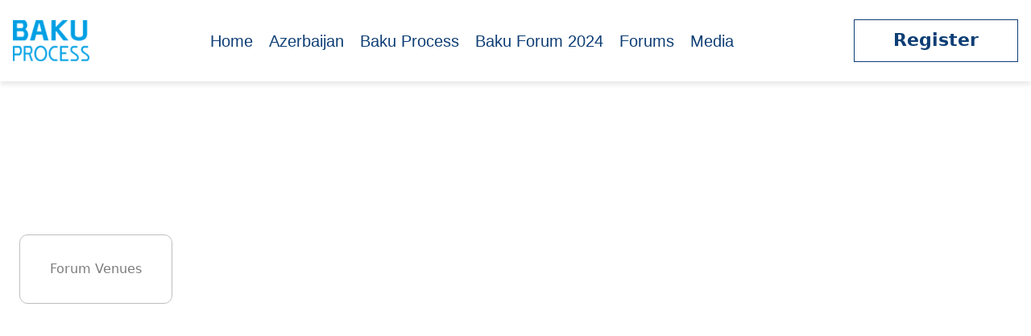

--- FILE ---
content_type: text/html
request_url: https://bakuprocess.az/forums/baku-forum-2011/
body_size: 447
content:
<!DOCTYPE html>
<html lang="en">
  <head>
    <meta charset="UTF-8" />
    <link rel="icon" type="image/svg+xml" href="/icon.png" />
    <meta name="viewport" content="width=device-width, initial-scale=1.0" />
    <title>Baku Process</title>
    <script type="module" crossorigin src="/assets/index-DU84mtpQ.js"></script>
    <link rel="stylesheet" crossorigin href="/assets/index-CW9_yfYn.css">
  </head>
  <body>
    <div id="root"></div>
    <div id="portal"></div>
  <script defer src="https://static.cloudflareinsights.com/beacon.min.js/vcd15cbe7772f49c399c6a5babf22c1241717689176015" integrity="sha512-ZpsOmlRQV6y907TI0dKBHq9Md29nnaEIPlkf84rnaERnq6zvWvPUqr2ft8M1aS28oN72PdrCzSjY4U6VaAw1EQ==" data-cf-beacon='{"version":"2024.11.0","token":"d02d957214e84897a53deea246b24252","r":1,"server_timing":{"name":{"cfCacheStatus":true,"cfEdge":true,"cfExtPri":true,"cfL4":true,"cfOrigin":true,"cfSpeedBrain":true},"location_startswith":null}}' crossorigin="anonymous"></script>
</body>
</html>


--- FILE ---
content_type: application/javascript
request_url: https://bakuprocess.az/assets/index-DU84mtpQ.js
body_size: 288554
content:
function SC(e,t){for(var n=0;n<t.length;n++){const r=t[n];if(typeof r!="string"&&!Array.isArray(r)){for(const i in r)if(i!=="default"&&!(i in e)){const a=Object.getOwnPropertyDescriptor(r,i);a&&Object.defineProperty(e,i,a.get?a:{enumerable:!0,get:()=>r[i]})}}}return Object.freeze(Object.defineProperty(e,Symbol.toStringTag,{value:"Module"}))}(function(){const t=document.createElement("link").relList;if(t&&t.supports&&t.supports("modulepreload"))return;for(const i of document.querySelectorAll('link[rel="modulepreload"]'))r(i);new MutationObserver(i=>{for(const a of i)if(a.type==="childList")for(const o of a.addedNodes)o.tagName==="LINK"&&o.rel==="modulepreload"&&r(o)}).observe(document,{childList:!0,subtree:!0});function n(i){const a={};return i.integrity&&(a.integrity=i.integrity),i.referrerPolicy&&(a.referrerPolicy=i.referrerPolicy),i.crossOrigin==="use-credentials"?a.credentials="include":i.crossOrigin==="anonymous"?a.credentials="omit":a.credentials="same-origin",a}function r(i){if(i.ep)return;i.ep=!0;const a=n(i);fetch(i.href,a)}})();var Be=typeof globalThis<"u"?globalThis:typeof window<"u"?window:typeof global<"u"?global:typeof self<"u"?self:{};function Mp(e){return e&&e.__esModule&&Object.prototype.hasOwnProperty.call(e,"default")?e.default:e}var vx={exports:{}},jc={},xx={exports:{}},ee={};/**
 * @license React
 * react.production.min.js
 *
 * Copyright (c) Facebook, Inc. and its affiliates.
 *
 * This source code is licensed under the MIT license found in the
 * LICENSE file in the root directory of this source tree.
 */var Ko=Symbol.for("react.element"),CC=Symbol.for("react.portal"),jC=Symbol.for("react.fragment"),EC=Symbol.for("react.strict_mode"),NC=Symbol.for("react.profiler"),kC=Symbol.for("react.provider"),_C=Symbol.for("react.context"),PC=Symbol.for("react.forward_ref"),TC=Symbol.for("react.suspense"),AC=Symbol.for("react.memo"),OC=Symbol.for("react.lazy"),zm=Symbol.iterator;function MC(e){return e===null||typeof e!="object"?null:(e=zm&&e[zm]||e["@@iterator"],typeof e=="function"?e:null)}var yx={isMounted:function(){return!1},enqueueForceUpdate:function(){},enqueueReplaceState:function(){},enqueueSetState:function(){}},bx=Object.assign,wx={};function wa(e,t,n){this.props=e,this.context=t,this.refs=wx,this.updater=n||yx}wa.prototype.isReactComponent={};wa.prototype.setState=function(e,t){if(typeof e!="object"&&typeof e!="function"&&e!=null)throw Error("setState(...): takes an object of state variables to update or a function which returns an object of state variables.");this.updater.enqueueSetState(this,e,t,"setState")};wa.prototype.forceUpdate=function(e){this.updater.enqueueForceUpdate(this,e,"forceUpdate")};function Sx(){}Sx.prototype=wa.prototype;function Dp(e,t,n){this.props=e,this.context=t,this.refs=wx,this.updater=n||yx}var Lp=Dp.prototype=new Sx;Lp.constructor=Dp;bx(Lp,wa.prototype);Lp.isPureReactComponent=!0;var $m=Array.isArray,Cx=Object.prototype.hasOwnProperty,Rp={current:null},jx={key:!0,ref:!0,__self:!0,__source:!0};function Ex(e,t,n){var r,i={},a=null,o=null;if(t!=null)for(r in t.ref!==void 0&&(o=t.ref),t.key!==void 0&&(a=""+t.key),t)Cx.call(t,r)&&!jx.hasOwnProperty(r)&&(i[r]=t[r]);var l=arguments.length-2;if(l===1)i.children=n;else if(1<l){for(var c=Array(l),u=0;u<l;u++)c[u]=arguments[u+2];i.children=c}if(e&&e.defaultProps)for(r in l=e.defaultProps,l)i[r]===void 0&&(i[r]=l[r]);return{$$typeof:Ko,type:e,key:a,ref:o,props:i,_owner:Rp.current}}function DC(e,t){return{$$typeof:Ko,type:e.type,key:t,ref:e.ref,props:e.props,_owner:e._owner}}function Ip(e){return typeof e=="object"&&e!==null&&e.$$typeof===Ko}function LC(e){var t={"=":"=0",":":"=2"};return"$"+e.replace(/[=:]/g,function(n){return t[n]})}var Fm=/\/+/g;function Iu(e,t){return typeof e=="object"&&e!==null&&e.key!=null?LC(""+e.key):t.toString(36)}function Js(e,t,n,r,i){var a=typeof e;(a==="undefined"||a==="boolean")&&(e=null);var o=!1;if(e===null)o=!0;else switch(a){case"string":case"number":o=!0;break;case"object":switch(e.$$typeof){case Ko:case CC:o=!0}}if(o)return o=e,i=i(o),e=r===""?"."+Iu(o,0):r,$m(i)?(n="",e!=null&&(n=e.replace(Fm,"$&/")+"/"),Js(i,t,n,"",function(u){return u})):i!=null&&(Ip(i)&&(i=DC(i,n+(!i.key||o&&o.key===i.key?"":(""+i.key).replace(Fm,"$&/")+"/")+e)),t.push(i)),1;if(o=0,r=r===""?".":r+":",$m(e))for(var l=0;l<e.length;l++){a=e[l];var c=r+Iu(a,l);o+=Js(a,t,n,c,i)}else if(c=MC(e),typeof c=="function")for(e=c.call(e),l=0;!(a=e.next()).done;)a=a.value,c=r+Iu(a,l++),o+=Js(a,t,n,c,i);else if(a==="object")throw t=String(e),Error("Objects are not valid as a React child (found: "+(t==="[object Object]"?"object with keys {"+Object.keys(e).join(", ")+"}":t)+"). If you meant to render a collection of children, use an array instead.");return o}function ms(e,t,n){if(e==null)return e;var r=[],i=0;return Js(e,r,"","",function(a){return t.call(n,a,i++)}),r}function RC(e){if(e._status===-1){var t=e._result;t=t(),t.then(function(n){(e._status===0||e._status===-1)&&(e._status=1,e._result=n)},function(n){(e._status===0||e._status===-1)&&(e._status=2,e._result=n)}),e._status===-1&&(e._status=0,e._result=t)}if(e._status===1)return e._result.default;throw e._result}var Ct={current:null},Zs={transition:null},IC={ReactCurrentDispatcher:Ct,ReactCurrentBatchConfig:Zs,ReactCurrentOwner:Rp};ee.Children={map:ms,forEach:function(e,t,n){ms(e,function(){t.apply(this,arguments)},n)},count:function(e){var t=0;return ms(e,function(){t++}),t},toArray:function(e){return ms(e,function(t){return t})||[]},only:function(e){if(!Ip(e))throw Error("React.Children.only expected to receive a single React element child.");return e}};ee.Component=wa;ee.Fragment=jC;ee.Profiler=NC;ee.PureComponent=Dp;ee.StrictMode=EC;ee.Suspense=TC;ee.__SECRET_INTERNALS_DO_NOT_USE_OR_YOU_WILL_BE_FIRED=IC;ee.cloneElement=function(e,t,n){if(e==null)throw Error("React.cloneElement(...): The argument must be a React element, but you passed "+e+".");var r=bx({},e.props),i=e.key,a=e.ref,o=e._owner;if(t!=null){if(t.ref!==void 0&&(a=t.ref,o=Rp.current),t.key!==void 0&&(i=""+t.key),e.type&&e.type.defaultProps)var l=e.type.defaultProps;for(c in t)Cx.call(t,c)&&!jx.hasOwnProperty(c)&&(r[c]=t[c]===void 0&&l!==void 0?l[c]:t[c])}var c=arguments.length-2;if(c===1)r.children=n;else if(1<c){l=Array(c);for(var u=0;u<c;u++)l[u]=arguments[u+2];r.children=l}return{$$typeof:Ko,type:e.type,key:i,ref:a,props:r,_owner:o}};ee.createContext=function(e){return e={$$typeof:_C,_currentValue:e,_currentValue2:e,_threadCount:0,Provider:null,Consumer:null,_defaultValue:null,_globalName:null},e.Provider={$$typeof:kC,_context:e},e.Consumer=e};ee.createElement=Ex;ee.createFactory=function(e){var t=Ex.bind(null,e);return t.type=e,t};ee.createRef=function(){return{current:null}};ee.forwardRef=function(e){return{$$typeof:PC,render:e}};ee.isValidElement=Ip;ee.lazy=function(e){return{$$typeof:OC,_payload:{_status:-1,_result:e},_init:RC}};ee.memo=function(e,t){return{$$typeof:AC,type:e,compare:t===void 0?null:t}};ee.startTransition=function(e){var t=Zs.transition;Zs.transition={};try{e()}finally{Zs.transition=t}};ee.unstable_act=function(){throw Error("act(...) is not supported in production builds of React.")};ee.useCallback=function(e,t){return Ct.current.useCallback(e,t)};ee.useContext=function(e){return Ct.current.useContext(e)};ee.useDebugValue=function(){};ee.useDeferredValue=function(e){return Ct.current.useDeferredValue(e)};ee.useEffect=function(e,t){return Ct.current.useEffect(e,t)};ee.useId=function(){return Ct.current.useId()};ee.useImperativeHandle=function(e,t,n){return Ct.current.useImperativeHandle(e,t,n)};ee.useInsertionEffect=function(e,t){return Ct.current.useInsertionEffect(e,t)};ee.useLayoutEffect=function(e,t){return Ct.current.useLayoutEffect(e,t)};ee.useMemo=function(e,t){return Ct.current.useMemo(e,t)};ee.useReducer=function(e,t,n){return Ct.current.useReducer(e,t,n)};ee.useRef=function(e){return Ct.current.useRef(e)};ee.useState=function(e){return Ct.current.useState(e)};ee.useSyncExternalStore=function(e,t,n){return Ct.current.useSyncExternalStore(e,t,n)};ee.useTransition=function(){return Ct.current.useTransition()};ee.version="18.2.0";xx.exports=ee;var p=xx.exports;const le=Mp(p),Zi=SC({__proto__:null,default:le},[p]);/**
 * @license React
 * react-jsx-runtime.production.min.js
 *
 * Copyright (c) Facebook, Inc. and its affiliates.
 *
 * This source code is licensed under the MIT license found in the
 * LICENSE file in the root directory of this source tree.
 */var zC=p,$C=Symbol.for("react.element"),FC=Symbol.for("react.fragment"),BC=Object.prototype.hasOwnProperty,VC=zC.__SECRET_INTERNALS_DO_NOT_USE_OR_YOU_WILL_BE_FIRED.ReactCurrentOwner,HC={key:!0,ref:!0,__self:!0,__source:!0};function Nx(e,t,n){var r,i={},a=null,o=null;n!==void 0&&(a=""+n),t.key!==void 0&&(a=""+t.key),t.ref!==void 0&&(o=t.ref);for(r in t)BC.call(t,r)&&!HC.hasOwnProperty(r)&&(i[r]=t[r]);if(e&&e.defaultProps)for(r in t=e.defaultProps,t)i[r]===void 0&&(i[r]=t[r]);return{$$typeof:$C,type:e,key:a,ref:o,props:i,_owner:VC.current}}jc.Fragment=FC;jc.jsx=Nx;jc.jsxs=Nx;vx.exports=jc;var s=vx.exports,Yd={},kx={exports:{}},Kt={},_x={exports:{}},Px={};/**
 * @license React
 * scheduler.production.min.js
 *
 * Copyright (c) Facebook, Inc. and its affiliates.
 *
 * This source code is licensed under the MIT license found in the
 * LICENSE file in the root directory of this source tree.
 */(function(e){function t(T,A){var I=T.length;T.push(A);e:for(;0<I;){var D=I-1>>>1,U=T[D];if(0<i(U,A))T[D]=A,T[I]=U,I=D;else break e}}function n(T){return T.length===0?null:T[0]}function r(T){if(T.length===0)return null;var A=T[0],I=T.pop();if(I!==A){T[0]=I;e:for(var D=0,U=T.length,ne=U>>>1;D<ne;){var oe=2*(D+1)-1,Oe=T[oe],se=oe+1,Y=T[se];if(0>i(Oe,I))se<U&&0>i(Y,Oe)?(T[D]=Y,T[se]=I,D=se):(T[D]=Oe,T[oe]=I,D=oe);else if(se<U&&0>i(Y,I))T[D]=Y,T[se]=I,D=se;else break e}}return A}function i(T,A){var I=T.sortIndex-A.sortIndex;return I!==0?I:T.id-A.id}if(typeof performance=="object"&&typeof performance.now=="function"){var a=performance;e.unstable_now=function(){return a.now()}}else{var o=Date,l=o.now();e.unstable_now=function(){return o.now()-l}}var c=[],u=[],d=1,f=null,m=3,y=!1,v=!1,x=!1,w=typeof setTimeout=="function"?setTimeout:null,h=typeof clearTimeout=="function"?clearTimeout:null,g=typeof setImmediate<"u"?setImmediate:null;typeof navigator<"u"&&navigator.scheduling!==void 0&&navigator.scheduling.isInputPending!==void 0&&navigator.scheduling.isInputPending.bind(navigator.scheduling);function b(T){for(var A=n(u);A!==null;){if(A.callback===null)r(u);else if(A.startTime<=T)r(u),A.sortIndex=A.expirationTime,t(c,A);else break;A=n(u)}}function C(T){if(x=!1,b(T),!v)if(n(c)!==null)v=!0,z(j);else{var A=n(u);A!==null&&$(C,A.startTime-T)}}function j(T,A){v=!1,x&&(x=!1,h(S),S=-1),y=!0;var I=m;try{for(b(A),f=n(c);f!==null&&(!(f.expirationTime>A)||T&&!M());){var D=f.callback;if(typeof D=="function"){f.callback=null,m=f.priorityLevel;var U=D(f.expirationTime<=A);A=e.unstable_now(),typeof U=="function"?f.callback=U:f===n(c)&&r(c),b(A)}else r(c);f=n(c)}if(f!==null)var ne=!0;else{var oe=n(u);oe!==null&&$(C,oe.startTime-A),ne=!1}return ne}finally{f=null,m=I,y=!1}}var k=!1,E=null,S=-1,P=5,N=-1;function M(){return!(e.unstable_now()-N<P)}function _(){if(E!==null){var T=e.unstable_now();N=T;var A=!0;try{A=E(!0,T)}finally{A?R():(k=!1,E=null)}}else k=!1}var R;if(typeof g=="function")R=function(){g(_)};else if(typeof MessageChannel<"u"){var O=new MessageChannel,L=O.port2;O.port1.onmessage=_,R=function(){L.postMessage(null)}}else R=function(){w(_,0)};function z(T){E=T,k||(k=!0,R())}function $(T,A){S=w(function(){T(e.unstable_now())},A)}e.unstable_IdlePriority=5,e.unstable_ImmediatePriority=1,e.unstable_LowPriority=4,e.unstable_NormalPriority=3,e.unstable_Profiling=null,e.unstable_UserBlockingPriority=2,e.unstable_cancelCallback=function(T){T.callback=null},e.unstable_continueExecution=function(){v||y||(v=!0,z(j))},e.unstable_forceFrameRate=function(T){0>T||125<T?console.error("forceFrameRate takes a positive int between 0 and 125, forcing frame rates higher than 125 fps is not supported"):P=0<T?Math.floor(1e3/T):5},e.unstable_getCurrentPriorityLevel=function(){return m},e.unstable_getFirstCallbackNode=function(){return n(c)},e.unstable_next=function(T){switch(m){case 1:case 2:case 3:var A=3;break;default:A=m}var I=m;m=A;try{return T()}finally{m=I}},e.unstable_pauseExecution=function(){},e.unstable_requestPaint=function(){},e.unstable_runWithPriority=function(T,A){switch(T){case 1:case 2:case 3:case 4:case 5:break;default:T=3}var I=m;m=T;try{return A()}finally{m=I}},e.unstable_scheduleCallback=function(T,A,I){var D=e.unstable_now();switch(typeof I=="object"&&I!==null?(I=I.delay,I=typeof I=="number"&&0<I?D+I:D):I=D,T){case 1:var U=-1;break;case 2:U=250;break;case 5:U=1073741823;break;case 4:U=1e4;break;default:U=5e3}return U=I+U,T={id:d++,callback:A,priorityLevel:T,startTime:I,expirationTime:U,sortIndex:-1},I>D?(T.sortIndex=I,t(u,T),n(c)===null&&T===n(u)&&(x?(h(S),S=-1):x=!0,$(C,I-D))):(T.sortIndex=U,t(c,T),v||y||(v=!0,z(j))),T},e.unstable_shouldYield=M,e.unstable_wrapCallback=function(T){var A=m;return function(){var I=m;m=A;try{return T.apply(this,arguments)}finally{m=I}}}})(Px);_x.exports=Px;var WC=_x.exports;/**
 * @license React
 * react-dom.production.min.js
 *
 * Copyright (c) Facebook, Inc. and its affiliates.
 *
 * This source code is licensed under the MIT license found in the
 * LICENSE file in the root directory of this source tree.
 */var Tx=p,Ut=WC;function H(e){for(var t="https://reactjs.org/docs/error-decoder.html?invariant="+e,n=1;n<arguments.length;n++)t+="&args[]="+encodeURIComponent(arguments[n]);return"Minified React error #"+e+"; visit "+t+" for the full message or use the non-minified dev environment for full errors and additional helpful warnings."}var Ax=new Set,yo={};function xi(e,t){ea(e,t),ea(e+"Capture",t)}function ea(e,t){for(yo[e]=t,e=0;e<t.length;e++)Ax.add(t[e])}var Jn=!(typeof window>"u"||typeof window.document>"u"||typeof window.document.createElement>"u"),qd=Object.prototype.hasOwnProperty,UC=/^[:A-Z_a-z\u00C0-\u00D6\u00D8-\u00F6\u00F8-\u02FF\u0370-\u037D\u037F-\u1FFF\u200C-\u200D\u2070-\u218F\u2C00-\u2FEF\u3001-\uD7FF\uF900-\uFDCF\uFDF0-\uFFFD][:A-Z_a-z\u00C0-\u00D6\u00D8-\u00F6\u00F8-\u02FF\u0370-\u037D\u037F-\u1FFF\u200C-\u200D\u2070-\u218F\u2C00-\u2FEF\u3001-\uD7FF\uF900-\uFDCF\uFDF0-\uFFFD\-.0-9\u00B7\u0300-\u036F\u203F-\u2040]*$/,Bm={},Vm={};function GC(e){return qd.call(Vm,e)?!0:qd.call(Bm,e)?!1:UC.test(e)?Vm[e]=!0:(Bm[e]=!0,!1)}function YC(e,t,n,r){if(n!==null&&n.type===0)return!1;switch(typeof t){case"function":case"symbol":return!0;case"boolean":return r?!1:n!==null?!n.acceptsBooleans:(e=e.toLowerCase().slice(0,5),e!=="data-"&&e!=="aria-");default:return!1}}function qC(e,t,n,r){if(t===null||typeof t>"u"||YC(e,t,n,r))return!0;if(r)return!1;if(n!==null)switch(n.type){case 3:return!t;case 4:return t===!1;case 5:return isNaN(t);case 6:return isNaN(t)||1>t}return!1}function jt(e,t,n,r,i,a,o){this.acceptsBooleans=t===2||t===3||t===4,this.attributeName=r,this.attributeNamespace=i,this.mustUseProperty=n,this.propertyName=e,this.type=t,this.sanitizeURL=a,this.removeEmptyString=o}var rt={};"children dangerouslySetInnerHTML defaultValue defaultChecked innerHTML suppressContentEditableWarning suppressHydrationWarning style".split(" ").forEach(function(e){rt[e]=new jt(e,0,!1,e,null,!1,!1)});[["acceptCharset","accept-charset"],["className","class"],["htmlFor","for"],["httpEquiv","http-equiv"]].forEach(function(e){var t=e[0];rt[t]=new jt(t,1,!1,e[1],null,!1,!1)});["contentEditable","draggable","spellCheck","value"].forEach(function(e){rt[e]=new jt(e,2,!1,e.toLowerCase(),null,!1,!1)});["autoReverse","externalResourcesRequired","focusable","preserveAlpha"].forEach(function(e){rt[e]=new jt(e,2,!1,e,null,!1,!1)});"allowFullScreen async autoFocus autoPlay controls default defer disabled disablePictureInPicture disableRemotePlayback formNoValidate hidden loop noModule noValidate open playsInline readOnly required reversed scoped seamless itemScope".split(" ").forEach(function(e){rt[e]=new jt(e,3,!1,e.toLowerCase(),null,!1,!1)});["checked","multiple","muted","selected"].forEach(function(e){rt[e]=new jt(e,3,!0,e,null,!1,!1)});["capture","download"].forEach(function(e){rt[e]=new jt(e,4,!1,e,null,!1,!1)});["cols","rows","size","span"].forEach(function(e){rt[e]=new jt(e,6,!1,e,null,!1,!1)});["rowSpan","start"].forEach(function(e){rt[e]=new jt(e,5,!1,e.toLowerCase(),null,!1,!1)});var zp=/[\-:]([a-z])/g;function $p(e){return e[1].toUpperCase()}"accent-height alignment-baseline arabic-form baseline-shift cap-height clip-path clip-rule color-interpolation color-interpolation-filters color-profile color-rendering dominant-baseline enable-background fill-opacity fill-rule flood-color flood-opacity font-family font-size font-size-adjust font-stretch font-style font-variant font-weight glyph-name glyph-orientation-horizontal glyph-orientation-vertical horiz-adv-x horiz-origin-x image-rendering letter-spacing lighting-color marker-end marker-mid marker-start overline-position overline-thickness paint-order panose-1 pointer-events rendering-intent shape-rendering stop-color stop-opacity strikethrough-position strikethrough-thickness stroke-dasharray stroke-dashoffset stroke-linecap stroke-linejoin stroke-miterlimit stroke-opacity stroke-width text-anchor text-decoration text-rendering underline-position underline-thickness unicode-bidi unicode-range units-per-em v-alphabetic v-hanging v-ideographic v-mathematical vector-effect vert-adv-y vert-origin-x vert-origin-y word-spacing writing-mode xmlns:xlink x-height".split(" ").forEach(function(e){var t=e.replace(zp,$p);rt[t]=new jt(t,1,!1,e,null,!1,!1)});"xlink:actuate xlink:arcrole xlink:role xlink:show xlink:title xlink:type".split(" ").forEach(function(e){var t=e.replace(zp,$p);rt[t]=new jt(t,1,!1,e,"http://www.w3.org/1999/xlink",!1,!1)});["xml:base","xml:lang","xml:space"].forEach(function(e){var t=e.replace(zp,$p);rt[t]=new jt(t,1,!1,e,"http://www.w3.org/XML/1998/namespace",!1,!1)});["tabIndex","crossOrigin"].forEach(function(e){rt[e]=new jt(e,1,!1,e.toLowerCase(),null,!1,!1)});rt.xlinkHref=new jt("xlinkHref",1,!1,"xlink:href","http://www.w3.org/1999/xlink",!0,!1);["src","href","action","formAction"].forEach(function(e){rt[e]=new jt(e,1,!1,e.toLowerCase(),null,!0,!0)});function Fp(e,t,n,r){var i=rt.hasOwnProperty(t)?rt[t]:null;(i!==null?i.type!==0:r||!(2<t.length)||t[0]!=="o"&&t[0]!=="O"||t[1]!=="n"&&t[1]!=="N")&&(qC(t,n,i,r)&&(n=null),r||i===null?GC(t)&&(n===null?e.removeAttribute(t):e.setAttribute(t,""+n)):i.mustUseProperty?e[i.propertyName]=n===null?i.type===3?!1:"":n:(t=i.attributeName,r=i.attributeNamespace,n===null?e.removeAttribute(t):(i=i.type,n=i===3||i===4&&n===!0?"":""+n,r?e.setAttributeNS(r,t,n):e.setAttribute(t,n))))}var sr=Tx.__SECRET_INTERNALS_DO_NOT_USE_OR_YOU_WILL_BE_FIRED,gs=Symbol.for("react.element"),Ai=Symbol.for("react.portal"),Oi=Symbol.for("react.fragment"),Bp=Symbol.for("react.strict_mode"),Kd=Symbol.for("react.profiler"),Ox=Symbol.for("react.provider"),Mx=Symbol.for("react.context"),Vp=Symbol.for("react.forward_ref"),Xd=Symbol.for("react.suspense"),Qd=Symbol.for("react.suspense_list"),Hp=Symbol.for("react.memo"),xr=Symbol.for("react.lazy"),Dx=Symbol.for("react.offscreen"),Hm=Symbol.iterator;function La(e){return e===null||typeof e!="object"?null:(e=Hm&&e[Hm]||e["@@iterator"],typeof e=="function"?e:null)}var Te=Object.assign,zu;function Ja(e){if(zu===void 0)try{throw Error()}catch(n){var t=n.stack.trim().match(/\n( *(at )?)/);zu=t&&t[1]||""}return`
`+zu+e}var $u=!1;function Fu(e,t){if(!e||$u)return"";$u=!0;var n=Error.prepareStackTrace;Error.prepareStackTrace=void 0;try{if(t)if(t=function(){throw Error()},Object.defineProperty(t.prototype,"props",{set:function(){throw Error()}}),typeof Reflect=="object"&&Reflect.construct){try{Reflect.construct(t,[])}catch(u){var r=u}Reflect.construct(e,[],t)}else{try{t.call()}catch(u){r=u}e.call(t.prototype)}else{try{throw Error()}catch(u){r=u}e()}}catch(u){if(u&&r&&typeof u.stack=="string"){for(var i=u.stack.split(`
`),a=r.stack.split(`
`),o=i.length-1,l=a.length-1;1<=o&&0<=l&&i[o]!==a[l];)l--;for(;1<=o&&0<=l;o--,l--)if(i[o]!==a[l]){if(o!==1||l!==1)do if(o--,l--,0>l||i[o]!==a[l]){var c=`
`+i[o].replace(" at new "," at ");return e.displayName&&c.includes("<anonymous>")&&(c=c.replace("<anonymous>",e.displayName)),c}while(1<=o&&0<=l);break}}}finally{$u=!1,Error.prepareStackTrace=n}return(e=e?e.displayName||e.name:"")?Ja(e):""}function KC(e){switch(e.tag){case 5:return Ja(e.type);case 16:return Ja("Lazy");case 13:return Ja("Suspense");case 19:return Ja("SuspenseList");case 0:case 2:case 15:return e=Fu(e.type,!1),e;case 11:return e=Fu(e.type.render,!1),e;case 1:return e=Fu(e.type,!0),e;default:return""}}function Jd(e){if(e==null)return null;if(typeof e=="function")return e.displayName||e.name||null;if(typeof e=="string")return e;switch(e){case Oi:return"Fragment";case Ai:return"Portal";case Kd:return"Profiler";case Bp:return"StrictMode";case Xd:return"Suspense";case Qd:return"SuspenseList"}if(typeof e=="object")switch(e.$$typeof){case Mx:return(e.displayName||"Context")+".Consumer";case Ox:return(e._context.displayName||"Context")+".Provider";case Vp:var t=e.render;return e=e.displayName,e||(e=t.displayName||t.name||"",e=e!==""?"ForwardRef("+e+")":"ForwardRef"),e;case Hp:return t=e.displayName||null,t!==null?t:Jd(e.type)||"Memo";case xr:t=e._payload,e=e._init;try{return Jd(e(t))}catch{}}return null}function XC(e){var t=e.type;switch(e.tag){case 24:return"Cache";case 9:return(t.displayName||"Context")+".Consumer";case 10:return(t._context.displayName||"Context")+".Provider";case 18:return"DehydratedFragment";case 11:return e=t.render,e=e.displayName||e.name||"",t.displayName||(e!==""?"ForwardRef("+e+")":"ForwardRef");case 7:return"Fragment";case 5:return t;case 4:return"Portal";case 3:return"Root";case 6:return"Text";case 16:return Jd(t);case 8:return t===Bp?"StrictMode":"Mode";case 22:return"Offscreen";case 12:return"Profiler";case 21:return"Scope";case 13:return"Suspense";case 19:return"SuspenseList";case 25:return"TracingMarker";case 1:case 0:case 17:case 2:case 14:case 15:if(typeof t=="function")return t.displayName||t.name||null;if(typeof t=="string")return t}return null}function Rr(e){switch(typeof e){case"boolean":case"number":case"string":case"undefined":return e;case"object":return e;default:return""}}function Lx(e){var t=e.type;return(e=e.nodeName)&&e.toLowerCase()==="input"&&(t==="checkbox"||t==="radio")}function QC(e){var t=Lx(e)?"checked":"value",n=Object.getOwnPropertyDescriptor(e.constructor.prototype,t),r=""+e[t];if(!e.hasOwnProperty(t)&&typeof n<"u"&&typeof n.get=="function"&&typeof n.set=="function"){var i=n.get,a=n.set;return Object.defineProperty(e,t,{configurable:!0,get:function(){return i.call(this)},set:function(o){r=""+o,a.call(this,o)}}),Object.defineProperty(e,t,{enumerable:n.enumerable}),{getValue:function(){return r},setValue:function(o){r=""+o},stopTracking:function(){e._valueTracker=null,delete e[t]}}}}function vs(e){e._valueTracker||(e._valueTracker=QC(e))}function Rx(e){if(!e)return!1;var t=e._valueTracker;if(!t)return!0;var n=t.getValue(),r="";return e&&(r=Lx(e)?e.checked?"true":"false":e.value),e=r,e!==n?(t.setValue(e),!0):!1}function El(e){if(e=e||(typeof document<"u"?document:void 0),typeof e>"u")return null;try{return e.activeElement||e.body}catch{return e.body}}function Zd(e,t){var n=t.checked;return Te({},t,{defaultChecked:void 0,defaultValue:void 0,value:void 0,checked:n??e._wrapperState.initialChecked})}function Wm(e,t){var n=t.defaultValue==null?"":t.defaultValue,r=t.checked!=null?t.checked:t.defaultChecked;n=Rr(t.value!=null?t.value:n),e._wrapperState={initialChecked:r,initialValue:n,controlled:t.type==="checkbox"||t.type==="radio"?t.checked!=null:t.value!=null}}function Ix(e,t){t=t.checked,t!=null&&Fp(e,"checked",t,!1)}function ef(e,t){Ix(e,t);var n=Rr(t.value),r=t.type;if(n!=null)r==="number"?(n===0&&e.value===""||e.value!=n)&&(e.value=""+n):e.value!==""+n&&(e.value=""+n);else if(r==="submit"||r==="reset"){e.removeAttribute("value");return}t.hasOwnProperty("value")?tf(e,t.type,n):t.hasOwnProperty("defaultValue")&&tf(e,t.type,Rr(t.defaultValue)),t.checked==null&&t.defaultChecked!=null&&(e.defaultChecked=!!t.defaultChecked)}function Um(e,t,n){if(t.hasOwnProperty("value")||t.hasOwnProperty("defaultValue")){var r=t.type;if(!(r!=="submit"&&r!=="reset"||t.value!==void 0&&t.value!==null))return;t=""+e._wrapperState.initialValue,n||t===e.value||(e.value=t),e.defaultValue=t}n=e.name,n!==""&&(e.name=""),e.defaultChecked=!!e._wrapperState.initialChecked,n!==""&&(e.name=n)}function tf(e,t,n){(t!=="number"||El(e.ownerDocument)!==e)&&(n==null?e.defaultValue=""+e._wrapperState.initialValue:e.defaultValue!==""+n&&(e.defaultValue=""+n))}var Za=Array.isArray;function Hi(e,t,n,r){if(e=e.options,t){t={};for(var i=0;i<n.length;i++)t["$"+n[i]]=!0;for(n=0;n<e.length;n++)i=t.hasOwnProperty("$"+e[n].value),e[n].selected!==i&&(e[n].selected=i),i&&r&&(e[n].defaultSelected=!0)}else{for(n=""+Rr(n),t=null,i=0;i<e.length;i++){if(e[i].value===n){e[i].selected=!0,r&&(e[i].defaultSelected=!0);return}t!==null||e[i].disabled||(t=e[i])}t!==null&&(t.selected=!0)}}function nf(e,t){if(t.dangerouslySetInnerHTML!=null)throw Error(H(91));return Te({},t,{value:void 0,defaultValue:void 0,children:""+e._wrapperState.initialValue})}function Gm(e,t){var n=t.value;if(n==null){if(n=t.children,t=t.defaultValue,n!=null){if(t!=null)throw Error(H(92));if(Za(n)){if(1<n.length)throw Error(H(93));n=n[0]}t=n}t==null&&(t=""),n=t}e._wrapperState={initialValue:Rr(n)}}function zx(e,t){var n=Rr(t.value),r=Rr(t.defaultValue);n!=null&&(n=""+n,n!==e.value&&(e.value=n),t.defaultValue==null&&e.defaultValue!==n&&(e.defaultValue=n)),r!=null&&(e.defaultValue=""+r)}function Ym(e){var t=e.textContent;t===e._wrapperState.initialValue&&t!==""&&t!==null&&(e.value=t)}function $x(e){switch(e){case"svg":return"http://www.w3.org/2000/svg";case"math":return"http://www.w3.org/1998/Math/MathML";default:return"http://www.w3.org/1999/xhtml"}}function rf(e,t){return e==null||e==="http://www.w3.org/1999/xhtml"?$x(t):e==="http://www.w3.org/2000/svg"&&t==="foreignObject"?"http://www.w3.org/1999/xhtml":e}var xs,Fx=function(e){return typeof MSApp<"u"&&MSApp.execUnsafeLocalFunction?function(t,n,r,i){MSApp.execUnsafeLocalFunction(function(){return e(t,n,r,i)})}:e}(function(e,t){if(e.namespaceURI!=="http://www.w3.org/2000/svg"||"innerHTML"in e)e.innerHTML=t;else{for(xs=xs||document.createElement("div"),xs.innerHTML="<svg>"+t.valueOf().toString()+"</svg>",t=xs.firstChild;e.firstChild;)e.removeChild(e.firstChild);for(;t.firstChild;)e.appendChild(t.firstChild)}});function bo(e,t){if(t){var n=e.firstChild;if(n&&n===e.lastChild&&n.nodeType===3){n.nodeValue=t;return}}e.textContent=t}var oo={animationIterationCount:!0,aspectRatio:!0,borderImageOutset:!0,borderImageSlice:!0,borderImageWidth:!0,boxFlex:!0,boxFlexGroup:!0,boxOrdinalGroup:!0,columnCount:!0,columns:!0,flex:!0,flexGrow:!0,flexPositive:!0,flexShrink:!0,flexNegative:!0,flexOrder:!0,gridArea:!0,gridRow:!0,gridRowEnd:!0,gridRowSpan:!0,gridRowStart:!0,gridColumn:!0,gridColumnEnd:!0,gridColumnSpan:!0,gridColumnStart:!0,fontWeight:!0,lineClamp:!0,lineHeight:!0,opacity:!0,order:!0,orphans:!0,tabSize:!0,widows:!0,zIndex:!0,zoom:!0,fillOpacity:!0,floodOpacity:!0,stopOpacity:!0,strokeDasharray:!0,strokeDashoffset:!0,strokeMiterlimit:!0,strokeOpacity:!0,strokeWidth:!0},JC=["Webkit","ms","Moz","O"];Object.keys(oo).forEach(function(e){JC.forEach(function(t){t=t+e.charAt(0).toUpperCase()+e.substring(1),oo[t]=oo[e]})});function Bx(e,t,n){return t==null||typeof t=="boolean"||t===""?"":n||typeof t!="number"||t===0||oo.hasOwnProperty(e)&&oo[e]?(""+t).trim():t+"px"}function Vx(e,t){e=e.style;for(var n in t)if(t.hasOwnProperty(n)){var r=n.indexOf("--")===0,i=Bx(n,t[n],r);n==="float"&&(n="cssFloat"),r?e.setProperty(n,i):e[n]=i}}var ZC=Te({menuitem:!0},{area:!0,base:!0,br:!0,col:!0,embed:!0,hr:!0,img:!0,input:!0,keygen:!0,link:!0,meta:!0,param:!0,source:!0,track:!0,wbr:!0});function af(e,t){if(t){if(ZC[e]&&(t.children!=null||t.dangerouslySetInnerHTML!=null))throw Error(H(137,e));if(t.dangerouslySetInnerHTML!=null){if(t.children!=null)throw Error(H(60));if(typeof t.dangerouslySetInnerHTML!="object"||!("__html"in t.dangerouslySetInnerHTML))throw Error(H(61))}if(t.style!=null&&typeof t.style!="object")throw Error(H(62))}}function of(e,t){if(e.indexOf("-")===-1)return typeof t.is=="string";switch(e){case"annotation-xml":case"color-profile":case"font-face":case"font-face-src":case"font-face-uri":case"font-face-format":case"font-face-name":case"missing-glyph":return!1;default:return!0}}var sf=null;function Wp(e){return e=e.target||e.srcElement||window,e.correspondingUseElement&&(e=e.correspondingUseElement),e.nodeType===3?e.parentNode:e}var lf=null,Wi=null,Ui=null;function qm(e){if(e=Jo(e)){if(typeof lf!="function")throw Error(H(280));var t=e.stateNode;t&&(t=Pc(t),lf(e.stateNode,e.type,t))}}function Hx(e){Wi?Ui?Ui.push(e):Ui=[e]:Wi=e}function Wx(){if(Wi){var e=Wi,t=Ui;if(Ui=Wi=null,qm(e),t)for(e=0;e<t.length;e++)qm(t[e])}}function Ux(e,t){return e(t)}function Gx(){}var Bu=!1;function Yx(e,t,n){if(Bu)return e(t,n);Bu=!0;try{return Ux(e,t,n)}finally{Bu=!1,(Wi!==null||Ui!==null)&&(Gx(),Wx())}}function wo(e,t){var n=e.stateNode;if(n===null)return null;var r=Pc(n);if(r===null)return null;n=r[t];e:switch(t){case"onClick":case"onClickCapture":case"onDoubleClick":case"onDoubleClickCapture":case"onMouseDown":case"onMouseDownCapture":case"onMouseMove":case"onMouseMoveCapture":case"onMouseUp":case"onMouseUpCapture":case"onMouseEnter":(r=!r.disabled)||(e=e.type,r=!(e==="button"||e==="input"||e==="select"||e==="textarea")),e=!r;break e;default:e=!1}if(e)return null;if(n&&typeof n!="function")throw Error(H(231,t,typeof n));return n}var cf=!1;if(Jn)try{var Ra={};Object.defineProperty(Ra,"passive",{get:function(){cf=!0}}),window.addEventListener("test",Ra,Ra),window.removeEventListener("test",Ra,Ra)}catch{cf=!1}function e3(e,t,n,r,i,a,o,l,c){var u=Array.prototype.slice.call(arguments,3);try{t.apply(n,u)}catch(d){this.onError(d)}}var so=!1,Nl=null,kl=!1,uf=null,t3={onError:function(e){so=!0,Nl=e}};function n3(e,t,n,r,i,a,o,l,c){so=!1,Nl=null,e3.apply(t3,arguments)}function r3(e,t,n,r,i,a,o,l,c){if(n3.apply(this,arguments),so){if(so){var u=Nl;so=!1,Nl=null}else throw Error(H(198));kl||(kl=!0,uf=u)}}function yi(e){var t=e,n=e;if(e.alternate)for(;t.return;)t=t.return;else{e=t;do t=e,t.flags&4098&&(n=t.return),e=t.return;while(e)}return t.tag===3?n:null}function qx(e){if(e.tag===13){var t=e.memoizedState;if(t===null&&(e=e.alternate,e!==null&&(t=e.memoizedState)),t!==null)return t.dehydrated}return null}function Km(e){if(yi(e)!==e)throw Error(H(188))}function i3(e){var t=e.alternate;if(!t){if(t=yi(e),t===null)throw Error(H(188));return t!==e?null:e}for(var n=e,r=t;;){var i=n.return;if(i===null)break;var a=i.alternate;if(a===null){if(r=i.return,r!==null){n=r;continue}break}if(i.child===a.child){for(a=i.child;a;){if(a===n)return Km(i),e;if(a===r)return Km(i),t;a=a.sibling}throw Error(H(188))}if(n.return!==r.return)n=i,r=a;else{for(var o=!1,l=i.child;l;){if(l===n){o=!0,n=i,r=a;break}if(l===r){o=!0,r=i,n=a;break}l=l.sibling}if(!o){for(l=a.child;l;){if(l===n){o=!0,n=a,r=i;break}if(l===r){o=!0,r=a,n=i;break}l=l.sibling}if(!o)throw Error(H(189))}}if(n.alternate!==r)throw Error(H(190))}if(n.tag!==3)throw Error(H(188));return n.stateNode.current===n?e:t}function Kx(e){return e=i3(e),e!==null?Xx(e):null}function Xx(e){if(e.tag===5||e.tag===6)return e;for(e=e.child;e!==null;){var t=Xx(e);if(t!==null)return t;e=e.sibling}return null}var Qx=Ut.unstable_scheduleCallback,Xm=Ut.unstable_cancelCallback,a3=Ut.unstable_shouldYield,o3=Ut.unstable_requestPaint,Ie=Ut.unstable_now,s3=Ut.unstable_getCurrentPriorityLevel,Up=Ut.unstable_ImmediatePriority,Jx=Ut.unstable_UserBlockingPriority,_l=Ut.unstable_NormalPriority,l3=Ut.unstable_LowPriority,Zx=Ut.unstable_IdlePriority,Ec=null,An=null;function c3(e){if(An&&typeof An.onCommitFiberRoot=="function")try{An.onCommitFiberRoot(Ec,e,void 0,(e.current.flags&128)===128)}catch{}}var gn=Math.clz32?Math.clz32:f3,u3=Math.log,d3=Math.LN2;function f3(e){return e>>>=0,e===0?32:31-(u3(e)/d3|0)|0}var ys=64,bs=4194304;function eo(e){switch(e&-e){case 1:return 1;case 2:return 2;case 4:return 4;case 8:return 8;case 16:return 16;case 32:return 32;case 64:case 128:case 256:case 512:case 1024:case 2048:case 4096:case 8192:case 16384:case 32768:case 65536:case 131072:case 262144:case 524288:case 1048576:case 2097152:return e&4194240;case 4194304:case 8388608:case 16777216:case 33554432:case 67108864:return e&130023424;case 134217728:return 134217728;case 268435456:return 268435456;case 536870912:return 536870912;case 1073741824:return 1073741824;default:return e}}function Pl(e,t){var n=e.pendingLanes;if(n===0)return 0;var r=0,i=e.suspendedLanes,a=e.pingedLanes,o=n&268435455;if(o!==0){var l=o&~i;l!==0?r=eo(l):(a&=o,a!==0&&(r=eo(a)))}else o=n&~i,o!==0?r=eo(o):a!==0&&(r=eo(a));if(r===0)return 0;if(t!==0&&t!==r&&!(t&i)&&(i=r&-r,a=t&-t,i>=a||i===16&&(a&4194240)!==0))return t;if(r&4&&(r|=n&16),t=e.entangledLanes,t!==0)for(e=e.entanglements,t&=r;0<t;)n=31-gn(t),i=1<<n,r|=e[n],t&=~i;return r}function p3(e,t){switch(e){case 1:case 2:case 4:return t+250;case 8:case 16:case 32:case 64:case 128:case 256:case 512:case 1024:case 2048:case 4096:case 8192:case 16384:case 32768:case 65536:case 131072:case 262144:case 524288:case 1048576:case 2097152:return t+5e3;case 4194304:case 8388608:case 16777216:case 33554432:case 67108864:return-1;case 134217728:case 268435456:case 536870912:case 1073741824:return-1;default:return-1}}function h3(e,t){for(var n=e.suspendedLanes,r=e.pingedLanes,i=e.expirationTimes,a=e.pendingLanes;0<a;){var o=31-gn(a),l=1<<o,c=i[o];c===-1?(!(l&n)||l&r)&&(i[o]=p3(l,t)):c<=t&&(e.expiredLanes|=l),a&=~l}}function df(e){return e=e.pendingLanes&-1073741825,e!==0?e:e&1073741824?1073741824:0}function ey(){var e=ys;return ys<<=1,!(ys&4194240)&&(ys=64),e}function Vu(e){for(var t=[],n=0;31>n;n++)t.push(e);return t}function Xo(e,t,n){e.pendingLanes|=t,t!==536870912&&(e.suspendedLanes=0,e.pingedLanes=0),e=e.eventTimes,t=31-gn(t),e[t]=n}function m3(e,t){var n=e.pendingLanes&~t;e.pendingLanes=t,e.suspendedLanes=0,e.pingedLanes=0,e.expiredLanes&=t,e.mutableReadLanes&=t,e.entangledLanes&=t,t=e.entanglements;var r=e.eventTimes;for(e=e.expirationTimes;0<n;){var i=31-gn(n),a=1<<i;t[i]=0,r[i]=-1,e[i]=-1,n&=~a}}function Gp(e,t){var n=e.entangledLanes|=t;for(e=e.entanglements;n;){var r=31-gn(n),i=1<<r;i&t|e[r]&t&&(e[r]|=t),n&=~i}}var ve=0;function ty(e){return e&=-e,1<e?4<e?e&268435455?16:536870912:4:1}var ny,Yp,ry,iy,ay,ff=!1,ws=[],kr=null,_r=null,Pr=null,So=new Map,Co=new Map,br=[],g3="mousedown mouseup touchcancel touchend touchstart auxclick dblclick pointercancel pointerdown pointerup dragend dragstart drop compositionend compositionstart keydown keypress keyup input textInput copy cut paste click change contextmenu reset submit".split(" ");function Qm(e,t){switch(e){case"focusin":case"focusout":kr=null;break;case"dragenter":case"dragleave":_r=null;break;case"mouseover":case"mouseout":Pr=null;break;case"pointerover":case"pointerout":So.delete(t.pointerId);break;case"gotpointercapture":case"lostpointercapture":Co.delete(t.pointerId)}}function Ia(e,t,n,r,i,a){return e===null||e.nativeEvent!==a?(e={blockedOn:t,domEventName:n,eventSystemFlags:r,nativeEvent:a,targetContainers:[i]},t!==null&&(t=Jo(t),t!==null&&Yp(t)),e):(e.eventSystemFlags|=r,t=e.targetContainers,i!==null&&t.indexOf(i)===-1&&t.push(i),e)}function v3(e,t,n,r,i){switch(t){case"focusin":return kr=Ia(kr,e,t,n,r,i),!0;case"dragenter":return _r=Ia(_r,e,t,n,r,i),!0;case"mouseover":return Pr=Ia(Pr,e,t,n,r,i),!0;case"pointerover":var a=i.pointerId;return So.set(a,Ia(So.get(a)||null,e,t,n,r,i)),!0;case"gotpointercapture":return a=i.pointerId,Co.set(a,Ia(Co.get(a)||null,e,t,n,r,i)),!0}return!1}function oy(e){var t=ti(e.target);if(t!==null){var n=yi(t);if(n!==null){if(t=n.tag,t===13){if(t=qx(n),t!==null){e.blockedOn=t,ay(e.priority,function(){ry(n)});return}}else if(t===3&&n.stateNode.current.memoizedState.isDehydrated){e.blockedOn=n.tag===3?n.stateNode.containerInfo:null;return}}}e.blockedOn=null}function el(e){if(e.blockedOn!==null)return!1;for(var t=e.targetContainers;0<t.length;){var n=pf(e.domEventName,e.eventSystemFlags,t[0],e.nativeEvent);if(n===null){n=e.nativeEvent;var r=new n.constructor(n.type,n);sf=r,n.target.dispatchEvent(r),sf=null}else return t=Jo(n),t!==null&&Yp(t),e.blockedOn=n,!1;t.shift()}return!0}function Jm(e,t,n){el(e)&&n.delete(t)}function x3(){ff=!1,kr!==null&&el(kr)&&(kr=null),_r!==null&&el(_r)&&(_r=null),Pr!==null&&el(Pr)&&(Pr=null),So.forEach(Jm),Co.forEach(Jm)}function za(e,t){e.blockedOn===t&&(e.blockedOn=null,ff||(ff=!0,Ut.unstable_scheduleCallback(Ut.unstable_NormalPriority,x3)))}function jo(e){function t(i){return za(i,e)}if(0<ws.length){za(ws[0],e);for(var n=1;n<ws.length;n++){var r=ws[n];r.blockedOn===e&&(r.blockedOn=null)}}for(kr!==null&&za(kr,e),_r!==null&&za(_r,e),Pr!==null&&za(Pr,e),So.forEach(t),Co.forEach(t),n=0;n<br.length;n++)r=br[n],r.blockedOn===e&&(r.blockedOn=null);for(;0<br.length&&(n=br[0],n.blockedOn===null);)oy(n),n.blockedOn===null&&br.shift()}var Gi=sr.ReactCurrentBatchConfig,Tl=!0;function y3(e,t,n,r){var i=ve,a=Gi.transition;Gi.transition=null;try{ve=1,qp(e,t,n,r)}finally{ve=i,Gi.transition=a}}function b3(e,t,n,r){var i=ve,a=Gi.transition;Gi.transition=null;try{ve=4,qp(e,t,n,r)}finally{ve=i,Gi.transition=a}}function qp(e,t,n,r){if(Tl){var i=pf(e,t,n,r);if(i===null)Ju(e,t,r,Al,n),Qm(e,r);else if(v3(i,e,t,n,r))r.stopPropagation();else if(Qm(e,r),t&4&&-1<g3.indexOf(e)){for(;i!==null;){var a=Jo(i);if(a!==null&&ny(a),a=pf(e,t,n,r),a===null&&Ju(e,t,r,Al,n),a===i)break;i=a}i!==null&&r.stopPropagation()}else Ju(e,t,r,null,n)}}var Al=null;function pf(e,t,n,r){if(Al=null,e=Wp(r),e=ti(e),e!==null)if(t=yi(e),t===null)e=null;else if(n=t.tag,n===13){if(e=qx(t),e!==null)return e;e=null}else if(n===3){if(t.stateNode.current.memoizedState.isDehydrated)return t.tag===3?t.stateNode.containerInfo:null;e=null}else t!==e&&(e=null);return Al=e,null}function sy(e){switch(e){case"cancel":case"click":case"close":case"contextmenu":case"copy":case"cut":case"auxclick":case"dblclick":case"dragend":case"dragstart":case"drop":case"focusin":case"focusout":case"input":case"invalid":case"keydown":case"keypress":case"keyup":case"mousedown":case"mouseup":case"paste":case"pause":case"play":case"pointercancel":case"pointerdown":case"pointerup":case"ratechange":case"reset":case"resize":case"seeked":case"submit":case"touchcancel":case"touchend":case"touchstart":case"volumechange":case"change":case"selectionchange":case"textInput":case"compositionstart":case"compositionend":case"compositionupdate":case"beforeblur":case"afterblur":case"beforeinput":case"blur":case"fullscreenchange":case"focus":case"hashchange":case"popstate":case"select":case"selectstart":return 1;case"drag":case"dragenter":case"dragexit":case"dragleave":case"dragover":case"mousemove":case"mouseout":case"mouseover":case"pointermove":case"pointerout":case"pointerover":case"scroll":case"toggle":case"touchmove":case"wheel":case"mouseenter":case"mouseleave":case"pointerenter":case"pointerleave":return 4;case"message":switch(s3()){case Up:return 1;case Jx:return 4;case _l:case l3:return 16;case Zx:return 536870912;default:return 16}default:return 16}}var Cr=null,Kp=null,tl=null;function ly(){if(tl)return tl;var e,t=Kp,n=t.length,r,i="value"in Cr?Cr.value:Cr.textContent,a=i.length;for(e=0;e<n&&t[e]===i[e];e++);var o=n-e;for(r=1;r<=o&&t[n-r]===i[a-r];r++);return tl=i.slice(e,1<r?1-r:void 0)}function nl(e){var t=e.keyCode;return"charCode"in e?(e=e.charCode,e===0&&t===13&&(e=13)):e=t,e===10&&(e=13),32<=e||e===13?e:0}function Ss(){return!0}function Zm(){return!1}function Xt(e){function t(n,r,i,a,o){this._reactName=n,this._targetInst=i,this.type=r,this.nativeEvent=a,this.target=o,this.currentTarget=null;for(var l in e)e.hasOwnProperty(l)&&(n=e[l],this[l]=n?n(a):a[l]);return this.isDefaultPrevented=(a.defaultPrevented!=null?a.defaultPrevented:a.returnValue===!1)?Ss:Zm,this.isPropagationStopped=Zm,this}return Te(t.prototype,{preventDefault:function(){this.defaultPrevented=!0;var n=this.nativeEvent;n&&(n.preventDefault?n.preventDefault():typeof n.returnValue!="unknown"&&(n.returnValue=!1),this.isDefaultPrevented=Ss)},stopPropagation:function(){var n=this.nativeEvent;n&&(n.stopPropagation?n.stopPropagation():typeof n.cancelBubble!="unknown"&&(n.cancelBubble=!0),this.isPropagationStopped=Ss)},persist:function(){},isPersistent:Ss}),t}var Sa={eventPhase:0,bubbles:0,cancelable:0,timeStamp:function(e){return e.timeStamp||Date.now()},defaultPrevented:0,isTrusted:0},Xp=Xt(Sa),Qo=Te({},Sa,{view:0,detail:0}),w3=Xt(Qo),Hu,Wu,$a,Nc=Te({},Qo,{screenX:0,screenY:0,clientX:0,clientY:0,pageX:0,pageY:0,ctrlKey:0,shiftKey:0,altKey:0,metaKey:0,getModifierState:Qp,button:0,buttons:0,relatedTarget:function(e){return e.relatedTarget===void 0?e.fromElement===e.srcElement?e.toElement:e.fromElement:e.relatedTarget},movementX:function(e){return"movementX"in e?e.movementX:(e!==$a&&($a&&e.type==="mousemove"?(Hu=e.screenX-$a.screenX,Wu=e.screenY-$a.screenY):Wu=Hu=0,$a=e),Hu)},movementY:function(e){return"movementY"in e?e.movementY:Wu}}),eg=Xt(Nc),S3=Te({},Nc,{dataTransfer:0}),C3=Xt(S3),j3=Te({},Qo,{relatedTarget:0}),Uu=Xt(j3),E3=Te({},Sa,{animationName:0,elapsedTime:0,pseudoElement:0}),N3=Xt(E3),k3=Te({},Sa,{clipboardData:function(e){return"clipboardData"in e?e.clipboardData:window.clipboardData}}),_3=Xt(k3),P3=Te({},Sa,{data:0}),tg=Xt(P3),T3={Esc:"Escape",Spacebar:" ",Left:"ArrowLeft",Up:"ArrowUp",Right:"ArrowRight",Down:"ArrowDown",Del:"Delete",Win:"OS",Menu:"ContextMenu",Apps:"ContextMenu",Scroll:"ScrollLock",MozPrintableKey:"Unidentified"},A3={8:"Backspace",9:"Tab",12:"Clear",13:"Enter",16:"Shift",17:"Control",18:"Alt",19:"Pause",20:"CapsLock",27:"Escape",32:" ",33:"PageUp",34:"PageDown",35:"End",36:"Home",37:"ArrowLeft",38:"ArrowUp",39:"ArrowRight",40:"ArrowDown",45:"Insert",46:"Delete",112:"F1",113:"F2",114:"F3",115:"F4",116:"F5",117:"F6",118:"F7",119:"F8",120:"F9",121:"F10",122:"F11",123:"F12",144:"NumLock",145:"ScrollLock",224:"Meta"},O3={Alt:"altKey",Control:"ctrlKey",Meta:"metaKey",Shift:"shiftKey"};function M3(e){var t=this.nativeEvent;return t.getModifierState?t.getModifierState(e):(e=O3[e])?!!t[e]:!1}function Qp(){return M3}var D3=Te({},Qo,{key:function(e){if(e.key){var t=T3[e.key]||e.key;if(t!=="Unidentified")return t}return e.type==="keypress"?(e=nl(e),e===13?"Enter":String.fromCharCode(e)):e.type==="keydown"||e.type==="keyup"?A3[e.keyCode]||"Unidentified":""},code:0,location:0,ctrlKey:0,shiftKey:0,altKey:0,metaKey:0,repeat:0,locale:0,getModifierState:Qp,charCode:function(e){return e.type==="keypress"?nl(e):0},keyCode:function(e){return e.type==="keydown"||e.type==="keyup"?e.keyCode:0},which:function(e){return e.type==="keypress"?nl(e):e.type==="keydown"||e.type==="keyup"?e.keyCode:0}}),L3=Xt(D3),R3=Te({},Nc,{pointerId:0,width:0,height:0,pressure:0,tangentialPressure:0,tiltX:0,tiltY:0,twist:0,pointerType:0,isPrimary:0}),ng=Xt(R3),I3=Te({},Qo,{touches:0,targetTouches:0,changedTouches:0,altKey:0,metaKey:0,ctrlKey:0,shiftKey:0,getModifierState:Qp}),z3=Xt(I3),$3=Te({},Sa,{propertyName:0,elapsedTime:0,pseudoElement:0}),F3=Xt($3),B3=Te({},Nc,{deltaX:function(e){return"deltaX"in e?e.deltaX:"wheelDeltaX"in e?-e.wheelDeltaX:0},deltaY:function(e){return"deltaY"in e?e.deltaY:"wheelDeltaY"in e?-e.wheelDeltaY:"wheelDelta"in e?-e.wheelDelta:0},deltaZ:0,deltaMode:0}),V3=Xt(B3),H3=[9,13,27,32],Jp=Jn&&"CompositionEvent"in window,lo=null;Jn&&"documentMode"in document&&(lo=document.documentMode);var W3=Jn&&"TextEvent"in window&&!lo,cy=Jn&&(!Jp||lo&&8<lo&&11>=lo),rg=" ",ig=!1;function uy(e,t){switch(e){case"keyup":return H3.indexOf(t.keyCode)!==-1;case"keydown":return t.keyCode!==229;case"keypress":case"mousedown":case"focusout":return!0;default:return!1}}function dy(e){return e=e.detail,typeof e=="object"&&"data"in e?e.data:null}var Mi=!1;function U3(e,t){switch(e){case"compositionend":return dy(t);case"keypress":return t.which!==32?null:(ig=!0,rg);case"textInput":return e=t.data,e===rg&&ig?null:e;default:return null}}function G3(e,t){if(Mi)return e==="compositionend"||!Jp&&uy(e,t)?(e=ly(),tl=Kp=Cr=null,Mi=!1,e):null;switch(e){case"paste":return null;case"keypress":if(!(t.ctrlKey||t.altKey||t.metaKey)||t.ctrlKey&&t.altKey){if(t.char&&1<t.char.length)return t.char;if(t.which)return String.fromCharCode(t.which)}return null;case"compositionend":return cy&&t.locale!=="ko"?null:t.data;default:return null}}var Y3={color:!0,date:!0,datetime:!0,"datetime-local":!0,email:!0,month:!0,number:!0,password:!0,range:!0,search:!0,tel:!0,text:!0,time:!0,url:!0,week:!0};function ag(e){var t=e&&e.nodeName&&e.nodeName.toLowerCase();return t==="input"?!!Y3[e.type]:t==="textarea"}function fy(e,t,n,r){Hx(r),t=Ol(t,"onChange"),0<t.length&&(n=new Xp("onChange","change",null,n,r),e.push({event:n,listeners:t}))}var co=null,Eo=null;function q3(e){Cy(e,0)}function kc(e){var t=Ri(e);if(Rx(t))return e}function K3(e,t){if(e==="change")return t}var py=!1;if(Jn){var Gu;if(Jn){var Yu="oninput"in document;if(!Yu){var og=document.createElement("div");og.setAttribute("oninput","return;"),Yu=typeof og.oninput=="function"}Gu=Yu}else Gu=!1;py=Gu&&(!document.documentMode||9<document.documentMode)}function sg(){co&&(co.detachEvent("onpropertychange",hy),Eo=co=null)}function hy(e){if(e.propertyName==="value"&&kc(Eo)){var t=[];fy(t,Eo,e,Wp(e)),Yx(q3,t)}}function X3(e,t,n){e==="focusin"?(sg(),co=t,Eo=n,co.attachEvent("onpropertychange",hy)):e==="focusout"&&sg()}function Q3(e){if(e==="selectionchange"||e==="keyup"||e==="keydown")return kc(Eo)}function J3(e,t){if(e==="click")return kc(t)}function Z3(e,t){if(e==="input"||e==="change")return kc(t)}function ej(e,t){return e===t&&(e!==0||1/e===1/t)||e!==e&&t!==t}var xn=typeof Object.is=="function"?Object.is:ej;function No(e,t){if(xn(e,t))return!0;if(typeof e!="object"||e===null||typeof t!="object"||t===null)return!1;var n=Object.keys(e),r=Object.keys(t);if(n.length!==r.length)return!1;for(r=0;r<n.length;r++){var i=n[r];if(!qd.call(t,i)||!xn(e[i],t[i]))return!1}return!0}function lg(e){for(;e&&e.firstChild;)e=e.firstChild;return e}function cg(e,t){var n=lg(e);e=0;for(var r;n;){if(n.nodeType===3){if(r=e+n.textContent.length,e<=t&&r>=t)return{node:n,offset:t-e};e=r}e:{for(;n;){if(n.nextSibling){n=n.nextSibling;break e}n=n.parentNode}n=void 0}n=lg(n)}}function my(e,t){return e&&t?e===t?!0:e&&e.nodeType===3?!1:t&&t.nodeType===3?my(e,t.parentNode):"contains"in e?e.contains(t):e.compareDocumentPosition?!!(e.compareDocumentPosition(t)&16):!1:!1}function gy(){for(var e=window,t=El();t instanceof e.HTMLIFrameElement;){try{var n=typeof t.contentWindow.location.href=="string"}catch{n=!1}if(n)e=t.contentWindow;else break;t=El(e.document)}return t}function Zp(e){var t=e&&e.nodeName&&e.nodeName.toLowerCase();return t&&(t==="input"&&(e.type==="text"||e.type==="search"||e.type==="tel"||e.type==="url"||e.type==="password")||t==="textarea"||e.contentEditable==="true")}function tj(e){var t=gy(),n=e.focusedElem,r=e.selectionRange;if(t!==n&&n&&n.ownerDocument&&my(n.ownerDocument.documentElement,n)){if(r!==null&&Zp(n)){if(t=r.start,e=r.end,e===void 0&&(e=t),"selectionStart"in n)n.selectionStart=t,n.selectionEnd=Math.min(e,n.value.length);else if(e=(t=n.ownerDocument||document)&&t.defaultView||window,e.getSelection){e=e.getSelection();var i=n.textContent.length,a=Math.min(r.start,i);r=r.end===void 0?a:Math.min(r.end,i),!e.extend&&a>r&&(i=r,r=a,a=i),i=cg(n,a);var o=cg(n,r);i&&o&&(e.rangeCount!==1||e.anchorNode!==i.node||e.anchorOffset!==i.offset||e.focusNode!==o.node||e.focusOffset!==o.offset)&&(t=t.createRange(),t.setStart(i.node,i.offset),e.removeAllRanges(),a>r?(e.addRange(t),e.extend(o.node,o.offset)):(t.setEnd(o.node,o.offset),e.addRange(t)))}}for(t=[],e=n;e=e.parentNode;)e.nodeType===1&&t.push({element:e,left:e.scrollLeft,top:e.scrollTop});for(typeof n.focus=="function"&&n.focus(),n=0;n<t.length;n++)e=t[n],e.element.scrollLeft=e.left,e.element.scrollTop=e.top}}var nj=Jn&&"documentMode"in document&&11>=document.documentMode,Di=null,hf=null,uo=null,mf=!1;function ug(e,t,n){var r=n.window===n?n.document:n.nodeType===9?n:n.ownerDocument;mf||Di==null||Di!==El(r)||(r=Di,"selectionStart"in r&&Zp(r)?r={start:r.selectionStart,end:r.selectionEnd}:(r=(r.ownerDocument&&r.ownerDocument.defaultView||window).getSelection(),r={anchorNode:r.anchorNode,anchorOffset:r.anchorOffset,focusNode:r.focusNode,focusOffset:r.focusOffset}),uo&&No(uo,r)||(uo=r,r=Ol(hf,"onSelect"),0<r.length&&(t=new Xp("onSelect","select",null,t,n),e.push({event:t,listeners:r}),t.target=Di)))}function Cs(e,t){var n={};return n[e.toLowerCase()]=t.toLowerCase(),n["Webkit"+e]="webkit"+t,n["Moz"+e]="moz"+t,n}var Li={animationend:Cs("Animation","AnimationEnd"),animationiteration:Cs("Animation","AnimationIteration"),animationstart:Cs("Animation","AnimationStart"),transitionend:Cs("Transition","TransitionEnd")},qu={},vy={};Jn&&(vy=document.createElement("div").style,"AnimationEvent"in window||(delete Li.animationend.animation,delete Li.animationiteration.animation,delete Li.animationstart.animation),"TransitionEvent"in window||delete Li.transitionend.transition);function _c(e){if(qu[e])return qu[e];if(!Li[e])return e;var t=Li[e],n;for(n in t)if(t.hasOwnProperty(n)&&n in vy)return qu[e]=t[n];return e}var xy=_c("animationend"),yy=_c("animationiteration"),by=_c("animationstart"),wy=_c("transitionend"),Sy=new Map,dg="abort auxClick cancel canPlay canPlayThrough click close contextMenu copy cut drag dragEnd dragEnter dragExit dragLeave dragOver dragStart drop durationChange emptied encrypted ended error gotPointerCapture input invalid keyDown keyPress keyUp load loadedData loadedMetadata loadStart lostPointerCapture mouseDown mouseMove mouseOut mouseOver mouseUp paste pause play playing pointerCancel pointerDown pointerMove pointerOut pointerOver pointerUp progress rateChange reset resize seeked seeking stalled submit suspend timeUpdate touchCancel touchEnd touchStart volumeChange scroll toggle touchMove waiting wheel".split(" ");function Hr(e,t){Sy.set(e,t),xi(t,[e])}for(var Ku=0;Ku<dg.length;Ku++){var Xu=dg[Ku],rj=Xu.toLowerCase(),ij=Xu[0].toUpperCase()+Xu.slice(1);Hr(rj,"on"+ij)}Hr(xy,"onAnimationEnd");Hr(yy,"onAnimationIteration");Hr(by,"onAnimationStart");Hr("dblclick","onDoubleClick");Hr("focusin","onFocus");Hr("focusout","onBlur");Hr(wy,"onTransitionEnd");ea("onMouseEnter",["mouseout","mouseover"]);ea("onMouseLeave",["mouseout","mouseover"]);ea("onPointerEnter",["pointerout","pointerover"]);ea("onPointerLeave",["pointerout","pointerover"]);xi("onChange","change click focusin focusout input keydown keyup selectionchange".split(" "));xi("onSelect","focusout contextmenu dragend focusin keydown keyup mousedown mouseup selectionchange".split(" "));xi("onBeforeInput",["compositionend","keypress","textInput","paste"]);xi("onCompositionEnd","compositionend focusout keydown keypress keyup mousedown".split(" "));xi("onCompositionStart","compositionstart focusout keydown keypress keyup mousedown".split(" "));xi("onCompositionUpdate","compositionupdate focusout keydown keypress keyup mousedown".split(" "));var to="abort canplay canplaythrough durationchange emptied encrypted ended error loadeddata loadedmetadata loadstart pause play playing progress ratechange resize seeked seeking stalled suspend timeupdate volumechange waiting".split(" "),aj=new Set("cancel close invalid load scroll toggle".split(" ").concat(to));function fg(e,t,n){var r=e.type||"unknown-event";e.currentTarget=n,r3(r,t,void 0,e),e.currentTarget=null}function Cy(e,t){t=(t&4)!==0;for(var n=0;n<e.length;n++){var r=e[n],i=r.event;r=r.listeners;e:{var a=void 0;if(t)for(var o=r.length-1;0<=o;o--){var l=r[o],c=l.instance,u=l.currentTarget;if(l=l.listener,c!==a&&i.isPropagationStopped())break e;fg(i,l,u),a=c}else for(o=0;o<r.length;o++){if(l=r[o],c=l.instance,u=l.currentTarget,l=l.listener,c!==a&&i.isPropagationStopped())break e;fg(i,l,u),a=c}}}if(kl)throw e=uf,kl=!1,uf=null,e}function Ce(e,t){var n=t[bf];n===void 0&&(n=t[bf]=new Set);var r=e+"__bubble";n.has(r)||(jy(t,e,2,!1),n.add(r))}function Qu(e,t,n){var r=0;t&&(r|=4),jy(n,e,r,t)}var js="_reactListening"+Math.random().toString(36).slice(2);function ko(e){if(!e[js]){e[js]=!0,Ax.forEach(function(n){n!=="selectionchange"&&(aj.has(n)||Qu(n,!1,e),Qu(n,!0,e))});var t=e.nodeType===9?e:e.ownerDocument;t===null||t[js]||(t[js]=!0,Qu("selectionchange",!1,t))}}function jy(e,t,n,r){switch(sy(t)){case 1:var i=y3;break;case 4:i=b3;break;default:i=qp}n=i.bind(null,t,n,e),i=void 0,!cf||t!=="touchstart"&&t!=="touchmove"&&t!=="wheel"||(i=!0),r?i!==void 0?e.addEventListener(t,n,{capture:!0,passive:i}):e.addEventListener(t,n,!0):i!==void 0?e.addEventListener(t,n,{passive:i}):e.addEventListener(t,n,!1)}function Ju(e,t,n,r,i){var a=r;if(!(t&1)&&!(t&2)&&r!==null)e:for(;;){if(r===null)return;var o=r.tag;if(o===3||o===4){var l=r.stateNode.containerInfo;if(l===i||l.nodeType===8&&l.parentNode===i)break;if(o===4)for(o=r.return;o!==null;){var c=o.tag;if((c===3||c===4)&&(c=o.stateNode.containerInfo,c===i||c.nodeType===8&&c.parentNode===i))return;o=o.return}for(;l!==null;){if(o=ti(l),o===null)return;if(c=o.tag,c===5||c===6){r=a=o;continue e}l=l.parentNode}}r=r.return}Yx(function(){var u=a,d=Wp(n),f=[];e:{var m=Sy.get(e);if(m!==void 0){var y=Xp,v=e;switch(e){case"keypress":if(nl(n)===0)break e;case"keydown":case"keyup":y=L3;break;case"focusin":v="focus",y=Uu;break;case"focusout":v="blur",y=Uu;break;case"beforeblur":case"afterblur":y=Uu;break;case"click":if(n.button===2)break e;case"auxclick":case"dblclick":case"mousedown":case"mousemove":case"mouseup":case"mouseout":case"mouseover":case"contextmenu":y=eg;break;case"drag":case"dragend":case"dragenter":case"dragexit":case"dragleave":case"dragover":case"dragstart":case"drop":y=C3;break;case"touchcancel":case"touchend":case"touchmove":case"touchstart":y=z3;break;case xy:case yy:case by:y=N3;break;case wy:y=F3;break;case"scroll":y=w3;break;case"wheel":y=V3;break;case"copy":case"cut":case"paste":y=_3;break;case"gotpointercapture":case"lostpointercapture":case"pointercancel":case"pointerdown":case"pointermove":case"pointerout":case"pointerover":case"pointerup":y=ng}var x=(t&4)!==0,w=!x&&e==="scroll",h=x?m!==null?m+"Capture":null:m;x=[];for(var g=u,b;g!==null;){b=g;var C=b.stateNode;if(b.tag===5&&C!==null&&(b=C,h!==null&&(C=wo(g,h),C!=null&&x.push(_o(g,C,b)))),w)break;g=g.return}0<x.length&&(m=new y(m,v,null,n,d),f.push({event:m,listeners:x}))}}if(!(t&7)){e:{if(m=e==="mouseover"||e==="pointerover",y=e==="mouseout"||e==="pointerout",m&&n!==sf&&(v=n.relatedTarget||n.fromElement)&&(ti(v)||v[Zn]))break e;if((y||m)&&(m=d.window===d?d:(m=d.ownerDocument)?m.defaultView||m.parentWindow:window,y?(v=n.relatedTarget||n.toElement,y=u,v=v?ti(v):null,v!==null&&(w=yi(v),v!==w||v.tag!==5&&v.tag!==6)&&(v=null)):(y=null,v=u),y!==v)){if(x=eg,C="onMouseLeave",h="onMouseEnter",g="mouse",(e==="pointerout"||e==="pointerover")&&(x=ng,C="onPointerLeave",h="onPointerEnter",g="pointer"),w=y==null?m:Ri(y),b=v==null?m:Ri(v),m=new x(C,g+"leave",y,n,d),m.target=w,m.relatedTarget=b,C=null,ti(d)===u&&(x=new x(h,g+"enter",v,n,d),x.target=b,x.relatedTarget=w,C=x),w=C,y&&v)t:{for(x=y,h=v,g=0,b=x;b;b=Ei(b))g++;for(b=0,C=h;C;C=Ei(C))b++;for(;0<g-b;)x=Ei(x),g--;for(;0<b-g;)h=Ei(h),b--;for(;g--;){if(x===h||h!==null&&x===h.alternate)break t;x=Ei(x),h=Ei(h)}x=null}else x=null;y!==null&&pg(f,m,y,x,!1),v!==null&&w!==null&&pg(f,w,v,x,!0)}}e:{if(m=u?Ri(u):window,y=m.nodeName&&m.nodeName.toLowerCase(),y==="select"||y==="input"&&m.type==="file")var j=K3;else if(ag(m))if(py)j=Z3;else{j=Q3;var k=X3}else(y=m.nodeName)&&y.toLowerCase()==="input"&&(m.type==="checkbox"||m.type==="radio")&&(j=J3);if(j&&(j=j(e,u))){fy(f,j,n,d);break e}k&&k(e,m,u),e==="focusout"&&(k=m._wrapperState)&&k.controlled&&m.type==="number"&&tf(m,"number",m.value)}switch(k=u?Ri(u):window,e){case"focusin":(ag(k)||k.contentEditable==="true")&&(Di=k,hf=u,uo=null);break;case"focusout":uo=hf=Di=null;break;case"mousedown":mf=!0;break;case"contextmenu":case"mouseup":case"dragend":mf=!1,ug(f,n,d);break;case"selectionchange":if(nj)break;case"keydown":case"keyup":ug(f,n,d)}var E;if(Jp)e:{switch(e){case"compositionstart":var S="onCompositionStart";break e;case"compositionend":S="onCompositionEnd";break e;case"compositionupdate":S="onCompositionUpdate";break e}S=void 0}else Mi?uy(e,n)&&(S="onCompositionEnd"):e==="keydown"&&n.keyCode===229&&(S="onCompositionStart");S&&(cy&&n.locale!=="ko"&&(Mi||S!=="onCompositionStart"?S==="onCompositionEnd"&&Mi&&(E=ly()):(Cr=d,Kp="value"in Cr?Cr.value:Cr.textContent,Mi=!0)),k=Ol(u,S),0<k.length&&(S=new tg(S,e,null,n,d),f.push({event:S,listeners:k}),E?S.data=E:(E=dy(n),E!==null&&(S.data=E)))),(E=W3?U3(e,n):G3(e,n))&&(u=Ol(u,"onBeforeInput"),0<u.length&&(d=new tg("onBeforeInput","beforeinput",null,n,d),f.push({event:d,listeners:u}),d.data=E))}Cy(f,t)})}function _o(e,t,n){return{instance:e,listener:t,currentTarget:n}}function Ol(e,t){for(var n=t+"Capture",r=[];e!==null;){var i=e,a=i.stateNode;i.tag===5&&a!==null&&(i=a,a=wo(e,n),a!=null&&r.unshift(_o(e,a,i)),a=wo(e,t),a!=null&&r.push(_o(e,a,i))),e=e.return}return r}function Ei(e){if(e===null)return null;do e=e.return;while(e&&e.tag!==5);return e||null}function pg(e,t,n,r,i){for(var a=t._reactName,o=[];n!==null&&n!==r;){var l=n,c=l.alternate,u=l.stateNode;if(c!==null&&c===r)break;l.tag===5&&u!==null&&(l=u,i?(c=wo(n,a),c!=null&&o.unshift(_o(n,c,l))):i||(c=wo(n,a),c!=null&&o.push(_o(n,c,l)))),n=n.return}o.length!==0&&e.push({event:t,listeners:o})}var oj=/\r\n?/g,sj=/\u0000|\uFFFD/g;function hg(e){return(typeof e=="string"?e:""+e).replace(oj,`
`).replace(sj,"")}function Es(e,t,n){if(t=hg(t),hg(e)!==t&&n)throw Error(H(425))}function Ml(){}var gf=null,vf=null;function xf(e,t){return e==="textarea"||e==="noscript"||typeof t.children=="string"||typeof t.children=="number"||typeof t.dangerouslySetInnerHTML=="object"&&t.dangerouslySetInnerHTML!==null&&t.dangerouslySetInnerHTML.__html!=null}var yf=typeof setTimeout=="function"?setTimeout:void 0,lj=typeof clearTimeout=="function"?clearTimeout:void 0,mg=typeof Promise=="function"?Promise:void 0,cj=typeof queueMicrotask=="function"?queueMicrotask:typeof mg<"u"?function(e){return mg.resolve(null).then(e).catch(uj)}:yf;function uj(e){setTimeout(function(){throw e})}function Zu(e,t){var n=t,r=0;do{var i=n.nextSibling;if(e.removeChild(n),i&&i.nodeType===8)if(n=i.data,n==="/$"){if(r===0){e.removeChild(i),jo(t);return}r--}else n!=="$"&&n!=="$?"&&n!=="$!"||r++;n=i}while(n);jo(t)}function Tr(e){for(;e!=null;e=e.nextSibling){var t=e.nodeType;if(t===1||t===3)break;if(t===8){if(t=e.data,t==="$"||t==="$!"||t==="$?")break;if(t==="/$")return null}}return e}function gg(e){e=e.previousSibling;for(var t=0;e;){if(e.nodeType===8){var n=e.data;if(n==="$"||n==="$!"||n==="$?"){if(t===0)return e;t--}else n==="/$"&&t++}e=e.previousSibling}return null}var Ca=Math.random().toString(36).slice(2),Nn="__reactFiber$"+Ca,Po="__reactProps$"+Ca,Zn="__reactContainer$"+Ca,bf="__reactEvents$"+Ca,dj="__reactListeners$"+Ca,fj="__reactHandles$"+Ca;function ti(e){var t=e[Nn];if(t)return t;for(var n=e.parentNode;n;){if(t=n[Zn]||n[Nn]){if(n=t.alternate,t.child!==null||n!==null&&n.child!==null)for(e=gg(e);e!==null;){if(n=e[Nn])return n;e=gg(e)}return t}e=n,n=e.parentNode}return null}function Jo(e){return e=e[Nn]||e[Zn],!e||e.tag!==5&&e.tag!==6&&e.tag!==13&&e.tag!==3?null:e}function Ri(e){if(e.tag===5||e.tag===6)return e.stateNode;throw Error(H(33))}function Pc(e){return e[Po]||null}var wf=[],Ii=-1;function Wr(e){return{current:e}}function je(e){0>Ii||(e.current=wf[Ii],wf[Ii]=null,Ii--)}function be(e,t){Ii++,wf[Ii]=e.current,e.current=t}var Ir={},mt=Wr(Ir),Pt=Wr(!1),si=Ir;function ta(e,t){var n=e.type.contextTypes;if(!n)return Ir;var r=e.stateNode;if(r&&r.__reactInternalMemoizedUnmaskedChildContext===t)return r.__reactInternalMemoizedMaskedChildContext;var i={},a;for(a in n)i[a]=t[a];return r&&(e=e.stateNode,e.__reactInternalMemoizedUnmaskedChildContext=t,e.__reactInternalMemoizedMaskedChildContext=i),i}function Tt(e){return e=e.childContextTypes,e!=null}function Dl(){je(Pt),je(mt)}function vg(e,t,n){if(mt.current!==Ir)throw Error(H(168));be(mt,t),be(Pt,n)}function Ey(e,t,n){var r=e.stateNode;if(t=t.childContextTypes,typeof r.getChildContext!="function")return n;r=r.getChildContext();for(var i in r)if(!(i in t))throw Error(H(108,XC(e)||"Unknown",i));return Te({},n,r)}function Ll(e){return e=(e=e.stateNode)&&e.__reactInternalMemoizedMergedChildContext||Ir,si=mt.current,be(mt,e),be(Pt,Pt.current),!0}function xg(e,t,n){var r=e.stateNode;if(!r)throw Error(H(169));n?(e=Ey(e,t,si),r.__reactInternalMemoizedMergedChildContext=e,je(Pt),je(mt),be(mt,e)):je(Pt),be(Pt,n)}var Un=null,Tc=!1,ed=!1;function Ny(e){Un===null?Un=[e]:Un.push(e)}function pj(e){Tc=!0,Ny(e)}function Ur(){if(!ed&&Un!==null){ed=!0;var e=0,t=ve;try{var n=Un;for(ve=1;e<n.length;e++){var r=n[e];do r=r(!0);while(r!==null)}Un=null,Tc=!1}catch(i){throw Un!==null&&(Un=Un.slice(e+1)),Qx(Up,Ur),i}finally{ve=t,ed=!1}}return null}var zi=[],$i=0,Rl=null,Il=0,en=[],tn=0,li=null,Gn=1,Yn="";function Xr(e,t){zi[$i++]=Il,zi[$i++]=Rl,Rl=e,Il=t}function ky(e,t,n){en[tn++]=Gn,en[tn++]=Yn,en[tn++]=li,li=e;var r=Gn;e=Yn;var i=32-gn(r)-1;r&=~(1<<i),n+=1;var a=32-gn(t)+i;if(30<a){var o=i-i%5;a=(r&(1<<o)-1).toString(32),r>>=o,i-=o,Gn=1<<32-gn(t)+i|n<<i|r,Yn=a+e}else Gn=1<<a|n<<i|r,Yn=e}function eh(e){e.return!==null&&(Xr(e,1),ky(e,1,0))}function th(e){for(;e===Rl;)Rl=zi[--$i],zi[$i]=null,Il=zi[--$i],zi[$i]=null;for(;e===li;)li=en[--tn],en[tn]=null,Yn=en[--tn],en[tn]=null,Gn=en[--tn],en[tn]=null}var Vt=null,$t=null,Ne=!1,hn=null;function _y(e,t){var n=nn(5,null,null,0);n.elementType="DELETED",n.stateNode=t,n.return=e,t=e.deletions,t===null?(e.deletions=[n],e.flags|=16):t.push(n)}function yg(e,t){switch(e.tag){case 5:var n=e.type;return t=t.nodeType!==1||n.toLowerCase()!==t.nodeName.toLowerCase()?null:t,t!==null?(e.stateNode=t,Vt=e,$t=Tr(t.firstChild),!0):!1;case 6:return t=e.pendingProps===""||t.nodeType!==3?null:t,t!==null?(e.stateNode=t,Vt=e,$t=null,!0):!1;case 13:return t=t.nodeType!==8?null:t,t!==null?(n=li!==null?{id:Gn,overflow:Yn}:null,e.memoizedState={dehydrated:t,treeContext:n,retryLane:1073741824},n=nn(18,null,null,0),n.stateNode=t,n.return=e,e.child=n,Vt=e,$t=null,!0):!1;default:return!1}}function Sf(e){return(e.mode&1)!==0&&(e.flags&128)===0}function Cf(e){if(Ne){var t=$t;if(t){var n=t;if(!yg(e,t)){if(Sf(e))throw Error(H(418));t=Tr(n.nextSibling);var r=Vt;t&&yg(e,t)?_y(r,n):(e.flags=e.flags&-4097|2,Ne=!1,Vt=e)}}else{if(Sf(e))throw Error(H(418));e.flags=e.flags&-4097|2,Ne=!1,Vt=e}}}function bg(e){for(e=e.return;e!==null&&e.tag!==5&&e.tag!==3&&e.tag!==13;)e=e.return;Vt=e}function Ns(e){if(e!==Vt)return!1;if(!Ne)return bg(e),Ne=!0,!1;var t;if((t=e.tag!==3)&&!(t=e.tag!==5)&&(t=e.type,t=t!=="head"&&t!=="body"&&!xf(e.type,e.memoizedProps)),t&&(t=$t)){if(Sf(e))throw Py(),Error(H(418));for(;t;)_y(e,t),t=Tr(t.nextSibling)}if(bg(e),e.tag===13){if(e=e.memoizedState,e=e!==null?e.dehydrated:null,!e)throw Error(H(317));e:{for(e=e.nextSibling,t=0;e;){if(e.nodeType===8){var n=e.data;if(n==="/$"){if(t===0){$t=Tr(e.nextSibling);break e}t--}else n!=="$"&&n!=="$!"&&n!=="$?"||t++}e=e.nextSibling}$t=null}}else $t=Vt?Tr(e.stateNode.nextSibling):null;return!0}function Py(){for(var e=$t;e;)e=Tr(e.nextSibling)}function na(){$t=Vt=null,Ne=!1}function nh(e){hn===null?hn=[e]:hn.push(e)}var hj=sr.ReactCurrentBatchConfig;function fn(e,t){if(e&&e.defaultProps){t=Te({},t),e=e.defaultProps;for(var n in e)t[n]===void 0&&(t[n]=e[n]);return t}return t}var zl=Wr(null),$l=null,Fi=null,rh=null;function ih(){rh=Fi=$l=null}function ah(e){var t=zl.current;je(zl),e._currentValue=t}function jf(e,t,n){for(;e!==null;){var r=e.alternate;if((e.childLanes&t)!==t?(e.childLanes|=t,r!==null&&(r.childLanes|=t)):r!==null&&(r.childLanes&t)!==t&&(r.childLanes|=t),e===n)break;e=e.return}}function Yi(e,t){$l=e,rh=Fi=null,e=e.dependencies,e!==null&&e.firstContext!==null&&(e.lanes&t&&(kt=!0),e.firstContext=null)}function on(e){var t=e._currentValue;if(rh!==e)if(e={context:e,memoizedValue:t,next:null},Fi===null){if($l===null)throw Error(H(308));Fi=e,$l.dependencies={lanes:0,firstContext:e}}else Fi=Fi.next=e;return t}var ni=null;function oh(e){ni===null?ni=[e]:ni.push(e)}function Ty(e,t,n,r){var i=t.interleaved;return i===null?(n.next=n,oh(t)):(n.next=i.next,i.next=n),t.interleaved=n,er(e,r)}function er(e,t){e.lanes|=t;var n=e.alternate;for(n!==null&&(n.lanes|=t),n=e,e=e.return;e!==null;)e.childLanes|=t,n=e.alternate,n!==null&&(n.childLanes|=t),n=e,e=e.return;return n.tag===3?n.stateNode:null}var yr=!1;function sh(e){e.updateQueue={baseState:e.memoizedState,firstBaseUpdate:null,lastBaseUpdate:null,shared:{pending:null,interleaved:null,lanes:0},effects:null}}function Ay(e,t){e=e.updateQueue,t.updateQueue===e&&(t.updateQueue={baseState:e.baseState,firstBaseUpdate:e.firstBaseUpdate,lastBaseUpdate:e.lastBaseUpdate,shared:e.shared,effects:e.effects})}function qn(e,t){return{eventTime:e,lane:t,tag:0,payload:null,callback:null,next:null}}function Ar(e,t,n){var r=e.updateQueue;if(r===null)return null;if(r=r.shared,ie&2){var i=r.pending;return i===null?t.next=t:(t.next=i.next,i.next=t),r.pending=t,er(e,n)}return i=r.interleaved,i===null?(t.next=t,oh(r)):(t.next=i.next,i.next=t),r.interleaved=t,er(e,n)}function rl(e,t,n){if(t=t.updateQueue,t!==null&&(t=t.shared,(n&4194240)!==0)){var r=t.lanes;r&=e.pendingLanes,n|=r,t.lanes=n,Gp(e,n)}}function wg(e,t){var n=e.updateQueue,r=e.alternate;if(r!==null&&(r=r.updateQueue,n===r)){var i=null,a=null;if(n=n.firstBaseUpdate,n!==null){do{var o={eventTime:n.eventTime,lane:n.lane,tag:n.tag,payload:n.payload,callback:n.callback,next:null};a===null?i=a=o:a=a.next=o,n=n.next}while(n!==null);a===null?i=a=t:a=a.next=t}else i=a=t;n={baseState:r.baseState,firstBaseUpdate:i,lastBaseUpdate:a,shared:r.shared,effects:r.effects},e.updateQueue=n;return}e=n.lastBaseUpdate,e===null?n.firstBaseUpdate=t:e.next=t,n.lastBaseUpdate=t}function Fl(e,t,n,r){var i=e.updateQueue;yr=!1;var a=i.firstBaseUpdate,o=i.lastBaseUpdate,l=i.shared.pending;if(l!==null){i.shared.pending=null;var c=l,u=c.next;c.next=null,o===null?a=u:o.next=u,o=c;var d=e.alternate;d!==null&&(d=d.updateQueue,l=d.lastBaseUpdate,l!==o&&(l===null?d.firstBaseUpdate=u:l.next=u,d.lastBaseUpdate=c))}if(a!==null){var f=i.baseState;o=0,d=u=c=null,l=a;do{var m=l.lane,y=l.eventTime;if((r&m)===m){d!==null&&(d=d.next={eventTime:y,lane:0,tag:l.tag,payload:l.payload,callback:l.callback,next:null});e:{var v=e,x=l;switch(m=t,y=n,x.tag){case 1:if(v=x.payload,typeof v=="function"){f=v.call(y,f,m);break e}f=v;break e;case 3:v.flags=v.flags&-65537|128;case 0:if(v=x.payload,m=typeof v=="function"?v.call(y,f,m):v,m==null)break e;f=Te({},f,m);break e;case 2:yr=!0}}l.callback!==null&&l.lane!==0&&(e.flags|=64,m=i.effects,m===null?i.effects=[l]:m.push(l))}else y={eventTime:y,lane:m,tag:l.tag,payload:l.payload,callback:l.callback,next:null},d===null?(u=d=y,c=f):d=d.next=y,o|=m;if(l=l.next,l===null){if(l=i.shared.pending,l===null)break;m=l,l=m.next,m.next=null,i.lastBaseUpdate=m,i.shared.pending=null}}while(!0);if(d===null&&(c=f),i.baseState=c,i.firstBaseUpdate=u,i.lastBaseUpdate=d,t=i.shared.interleaved,t!==null){i=t;do o|=i.lane,i=i.next;while(i!==t)}else a===null&&(i.shared.lanes=0);ui|=o,e.lanes=o,e.memoizedState=f}}function Sg(e,t,n){if(e=t.effects,t.effects=null,e!==null)for(t=0;t<e.length;t++){var r=e[t],i=r.callback;if(i!==null){if(r.callback=null,r=n,typeof i!="function")throw Error(H(191,i));i.call(r)}}}var Oy=new Tx.Component().refs;function Ef(e,t,n,r){t=e.memoizedState,n=n(r,t),n=n==null?t:Te({},t,n),e.memoizedState=n,e.lanes===0&&(e.updateQueue.baseState=n)}var Ac={isMounted:function(e){return(e=e._reactInternals)?yi(e)===e:!1},enqueueSetState:function(e,t,n){e=e._reactInternals;var r=bt(),i=Mr(e),a=qn(r,i);a.payload=t,n!=null&&(a.callback=n),t=Ar(e,a,i),t!==null&&(vn(t,e,i,r),rl(t,e,i))},enqueueReplaceState:function(e,t,n){e=e._reactInternals;var r=bt(),i=Mr(e),a=qn(r,i);a.tag=1,a.payload=t,n!=null&&(a.callback=n),t=Ar(e,a,i),t!==null&&(vn(t,e,i,r),rl(t,e,i))},enqueueForceUpdate:function(e,t){e=e._reactInternals;var n=bt(),r=Mr(e),i=qn(n,r);i.tag=2,t!=null&&(i.callback=t),t=Ar(e,i,r),t!==null&&(vn(t,e,r,n),rl(t,e,r))}};function Cg(e,t,n,r,i,a,o){return e=e.stateNode,typeof e.shouldComponentUpdate=="function"?e.shouldComponentUpdate(r,a,o):t.prototype&&t.prototype.isPureReactComponent?!No(n,r)||!No(i,a):!0}function My(e,t,n){var r=!1,i=Ir,a=t.contextType;return typeof a=="object"&&a!==null?a=on(a):(i=Tt(t)?si:mt.current,r=t.contextTypes,a=(r=r!=null)?ta(e,i):Ir),t=new t(n,a),e.memoizedState=t.state!==null&&t.state!==void 0?t.state:null,t.updater=Ac,e.stateNode=t,t._reactInternals=e,r&&(e=e.stateNode,e.__reactInternalMemoizedUnmaskedChildContext=i,e.__reactInternalMemoizedMaskedChildContext=a),t}function jg(e,t,n,r){e=t.state,typeof t.componentWillReceiveProps=="function"&&t.componentWillReceiveProps(n,r),typeof t.UNSAFE_componentWillReceiveProps=="function"&&t.UNSAFE_componentWillReceiveProps(n,r),t.state!==e&&Ac.enqueueReplaceState(t,t.state,null)}function Nf(e,t,n,r){var i=e.stateNode;i.props=n,i.state=e.memoizedState,i.refs=Oy,sh(e);var a=t.contextType;typeof a=="object"&&a!==null?i.context=on(a):(a=Tt(t)?si:mt.current,i.context=ta(e,a)),i.state=e.memoizedState,a=t.getDerivedStateFromProps,typeof a=="function"&&(Ef(e,t,a,n),i.state=e.memoizedState),typeof t.getDerivedStateFromProps=="function"||typeof i.getSnapshotBeforeUpdate=="function"||typeof i.UNSAFE_componentWillMount!="function"&&typeof i.componentWillMount!="function"||(t=i.state,typeof i.componentWillMount=="function"&&i.componentWillMount(),typeof i.UNSAFE_componentWillMount=="function"&&i.UNSAFE_componentWillMount(),t!==i.state&&Ac.enqueueReplaceState(i,i.state,null),Fl(e,n,i,r),i.state=e.memoizedState),typeof i.componentDidMount=="function"&&(e.flags|=4194308)}function Fa(e,t,n){if(e=n.ref,e!==null&&typeof e!="function"&&typeof e!="object"){if(n._owner){if(n=n._owner,n){if(n.tag!==1)throw Error(H(309));var r=n.stateNode}if(!r)throw Error(H(147,e));var i=r,a=""+e;return t!==null&&t.ref!==null&&typeof t.ref=="function"&&t.ref._stringRef===a?t.ref:(t=function(o){var l=i.refs;l===Oy&&(l=i.refs={}),o===null?delete l[a]:l[a]=o},t._stringRef=a,t)}if(typeof e!="string")throw Error(H(284));if(!n._owner)throw Error(H(290,e))}return e}function ks(e,t){throw e=Object.prototype.toString.call(t),Error(H(31,e==="[object Object]"?"object with keys {"+Object.keys(t).join(", ")+"}":e))}function Eg(e){var t=e._init;return t(e._payload)}function Dy(e){function t(h,g){if(e){var b=h.deletions;b===null?(h.deletions=[g],h.flags|=16):b.push(g)}}function n(h,g){if(!e)return null;for(;g!==null;)t(h,g),g=g.sibling;return null}function r(h,g){for(h=new Map;g!==null;)g.key!==null?h.set(g.key,g):h.set(g.index,g),g=g.sibling;return h}function i(h,g){return h=Dr(h,g),h.index=0,h.sibling=null,h}function a(h,g,b){return h.index=b,e?(b=h.alternate,b!==null?(b=b.index,b<g?(h.flags|=2,g):b):(h.flags|=2,g)):(h.flags|=1048576,g)}function o(h){return e&&h.alternate===null&&(h.flags|=2),h}function l(h,g,b,C){return g===null||g.tag!==6?(g=sd(b,h.mode,C),g.return=h,g):(g=i(g,b),g.return=h,g)}function c(h,g,b,C){var j=b.type;return j===Oi?d(h,g,b.props.children,C,b.key):g!==null&&(g.elementType===j||typeof j=="object"&&j!==null&&j.$$typeof===xr&&Eg(j)===g.type)?(C=i(g,b.props),C.ref=Fa(h,g,b),C.return=h,C):(C=cl(b.type,b.key,b.props,null,h.mode,C),C.ref=Fa(h,g,b),C.return=h,C)}function u(h,g,b,C){return g===null||g.tag!==4||g.stateNode.containerInfo!==b.containerInfo||g.stateNode.implementation!==b.implementation?(g=ld(b,h.mode,C),g.return=h,g):(g=i(g,b.children||[]),g.return=h,g)}function d(h,g,b,C,j){return g===null||g.tag!==7?(g=oi(b,h.mode,C,j),g.return=h,g):(g=i(g,b),g.return=h,g)}function f(h,g,b){if(typeof g=="string"&&g!==""||typeof g=="number")return g=sd(""+g,h.mode,b),g.return=h,g;if(typeof g=="object"&&g!==null){switch(g.$$typeof){case gs:return b=cl(g.type,g.key,g.props,null,h.mode,b),b.ref=Fa(h,null,g),b.return=h,b;case Ai:return g=ld(g,h.mode,b),g.return=h,g;case xr:var C=g._init;return f(h,C(g._payload),b)}if(Za(g)||La(g))return g=oi(g,h.mode,b,null),g.return=h,g;ks(h,g)}return null}function m(h,g,b,C){var j=g!==null?g.key:null;if(typeof b=="string"&&b!==""||typeof b=="number")return j!==null?null:l(h,g,""+b,C);if(typeof b=="object"&&b!==null){switch(b.$$typeof){case gs:return b.key===j?c(h,g,b,C):null;case Ai:return b.key===j?u(h,g,b,C):null;case xr:return j=b._init,m(h,g,j(b._payload),C)}if(Za(b)||La(b))return j!==null?null:d(h,g,b,C,null);ks(h,b)}return null}function y(h,g,b,C,j){if(typeof C=="string"&&C!==""||typeof C=="number")return h=h.get(b)||null,l(g,h,""+C,j);if(typeof C=="object"&&C!==null){switch(C.$$typeof){case gs:return h=h.get(C.key===null?b:C.key)||null,c(g,h,C,j);case Ai:return h=h.get(C.key===null?b:C.key)||null,u(g,h,C,j);case xr:var k=C._init;return y(h,g,b,k(C._payload),j)}if(Za(C)||La(C))return h=h.get(b)||null,d(g,h,C,j,null);ks(g,C)}return null}function v(h,g,b,C){for(var j=null,k=null,E=g,S=g=0,P=null;E!==null&&S<b.length;S++){E.index>S?(P=E,E=null):P=E.sibling;var N=m(h,E,b[S],C);if(N===null){E===null&&(E=P);break}e&&E&&N.alternate===null&&t(h,E),g=a(N,g,S),k===null?j=N:k.sibling=N,k=N,E=P}if(S===b.length)return n(h,E),Ne&&Xr(h,S),j;if(E===null){for(;S<b.length;S++)E=f(h,b[S],C),E!==null&&(g=a(E,g,S),k===null?j=E:k.sibling=E,k=E);return Ne&&Xr(h,S),j}for(E=r(h,E);S<b.length;S++)P=y(E,h,S,b[S],C),P!==null&&(e&&P.alternate!==null&&E.delete(P.key===null?S:P.key),g=a(P,g,S),k===null?j=P:k.sibling=P,k=P);return e&&E.forEach(function(M){return t(h,M)}),Ne&&Xr(h,S),j}function x(h,g,b,C){var j=La(b);if(typeof j!="function")throw Error(H(150));if(b=j.call(b),b==null)throw Error(H(151));for(var k=j=null,E=g,S=g=0,P=null,N=b.next();E!==null&&!N.done;S++,N=b.next()){E.index>S?(P=E,E=null):P=E.sibling;var M=m(h,E,N.value,C);if(M===null){E===null&&(E=P);break}e&&E&&M.alternate===null&&t(h,E),g=a(M,g,S),k===null?j=M:k.sibling=M,k=M,E=P}if(N.done)return n(h,E),Ne&&Xr(h,S),j;if(E===null){for(;!N.done;S++,N=b.next())N=f(h,N.value,C),N!==null&&(g=a(N,g,S),k===null?j=N:k.sibling=N,k=N);return Ne&&Xr(h,S),j}for(E=r(h,E);!N.done;S++,N=b.next())N=y(E,h,S,N.value,C),N!==null&&(e&&N.alternate!==null&&E.delete(N.key===null?S:N.key),g=a(N,g,S),k===null?j=N:k.sibling=N,k=N);return e&&E.forEach(function(_){return t(h,_)}),Ne&&Xr(h,S),j}function w(h,g,b,C){if(typeof b=="object"&&b!==null&&b.type===Oi&&b.key===null&&(b=b.props.children),typeof b=="object"&&b!==null){switch(b.$$typeof){case gs:e:{for(var j=b.key,k=g;k!==null;){if(k.key===j){if(j=b.type,j===Oi){if(k.tag===7){n(h,k.sibling),g=i(k,b.props.children),g.return=h,h=g;break e}}else if(k.elementType===j||typeof j=="object"&&j!==null&&j.$$typeof===xr&&Eg(j)===k.type){n(h,k.sibling),g=i(k,b.props),g.ref=Fa(h,k,b),g.return=h,h=g;break e}n(h,k);break}else t(h,k);k=k.sibling}b.type===Oi?(g=oi(b.props.children,h.mode,C,b.key),g.return=h,h=g):(C=cl(b.type,b.key,b.props,null,h.mode,C),C.ref=Fa(h,g,b),C.return=h,h=C)}return o(h);case Ai:e:{for(k=b.key;g!==null;){if(g.key===k)if(g.tag===4&&g.stateNode.containerInfo===b.containerInfo&&g.stateNode.implementation===b.implementation){n(h,g.sibling),g=i(g,b.children||[]),g.return=h,h=g;break e}else{n(h,g);break}else t(h,g);g=g.sibling}g=ld(b,h.mode,C),g.return=h,h=g}return o(h);case xr:return k=b._init,w(h,g,k(b._payload),C)}if(Za(b))return v(h,g,b,C);if(La(b))return x(h,g,b,C);ks(h,b)}return typeof b=="string"&&b!==""||typeof b=="number"?(b=""+b,g!==null&&g.tag===6?(n(h,g.sibling),g=i(g,b),g.return=h,h=g):(n(h,g),g=sd(b,h.mode,C),g.return=h,h=g),o(h)):n(h,g)}return w}var ra=Dy(!0),Ly=Dy(!1),Zo={},On=Wr(Zo),To=Wr(Zo),Ao=Wr(Zo);function ri(e){if(e===Zo)throw Error(H(174));return e}function lh(e,t){switch(be(Ao,t),be(To,e),be(On,Zo),e=t.nodeType,e){case 9:case 11:t=(t=t.documentElement)?t.namespaceURI:rf(null,"");break;default:e=e===8?t.parentNode:t,t=e.namespaceURI||null,e=e.tagName,t=rf(t,e)}je(On),be(On,t)}function ia(){je(On),je(To),je(Ao)}function Ry(e){ri(Ao.current);var t=ri(On.current),n=rf(t,e.type);t!==n&&(be(To,e),be(On,n))}function ch(e){To.current===e&&(je(On),je(To))}var _e=Wr(0);function Bl(e){for(var t=e;t!==null;){if(t.tag===13){var n=t.memoizedState;if(n!==null&&(n=n.dehydrated,n===null||n.data==="$?"||n.data==="$!"))return t}else if(t.tag===19&&t.memoizedProps.revealOrder!==void 0){if(t.flags&128)return t}else if(t.child!==null){t.child.return=t,t=t.child;continue}if(t===e)break;for(;t.sibling===null;){if(t.return===null||t.return===e)return null;t=t.return}t.sibling.return=t.return,t=t.sibling}return null}var td=[];function uh(){for(var e=0;e<td.length;e++)td[e]._workInProgressVersionPrimary=null;td.length=0}var il=sr.ReactCurrentDispatcher,nd=sr.ReactCurrentBatchConfig,ci=0,Pe=null,Ve=null,Ye=null,Vl=!1,fo=!1,Oo=0,mj=0;function ot(){throw Error(H(321))}function dh(e,t){if(t===null)return!1;for(var n=0;n<t.length&&n<e.length;n++)if(!xn(e[n],t[n]))return!1;return!0}function fh(e,t,n,r,i,a){if(ci=a,Pe=t,t.memoizedState=null,t.updateQueue=null,t.lanes=0,il.current=e===null||e.memoizedState===null?yj:bj,e=n(r,i),fo){a=0;do{if(fo=!1,Oo=0,25<=a)throw Error(H(301));a+=1,Ye=Ve=null,t.updateQueue=null,il.current=wj,e=n(r,i)}while(fo)}if(il.current=Hl,t=Ve!==null&&Ve.next!==null,ci=0,Ye=Ve=Pe=null,Vl=!1,t)throw Error(H(300));return e}function ph(){var e=Oo!==0;return Oo=0,e}function Cn(){var e={memoizedState:null,baseState:null,baseQueue:null,queue:null,next:null};return Ye===null?Pe.memoizedState=Ye=e:Ye=Ye.next=e,Ye}function sn(){if(Ve===null){var e=Pe.alternate;e=e!==null?e.memoizedState:null}else e=Ve.next;var t=Ye===null?Pe.memoizedState:Ye.next;if(t!==null)Ye=t,Ve=e;else{if(e===null)throw Error(H(310));Ve=e,e={memoizedState:Ve.memoizedState,baseState:Ve.baseState,baseQueue:Ve.baseQueue,queue:Ve.queue,next:null},Ye===null?Pe.memoizedState=Ye=e:Ye=Ye.next=e}return Ye}function Mo(e,t){return typeof t=="function"?t(e):t}function rd(e){var t=sn(),n=t.queue;if(n===null)throw Error(H(311));n.lastRenderedReducer=e;var r=Ve,i=r.baseQueue,a=n.pending;if(a!==null){if(i!==null){var o=i.next;i.next=a.next,a.next=o}r.baseQueue=i=a,n.pending=null}if(i!==null){a=i.next,r=r.baseState;var l=o=null,c=null,u=a;do{var d=u.lane;if((ci&d)===d)c!==null&&(c=c.next={lane:0,action:u.action,hasEagerState:u.hasEagerState,eagerState:u.eagerState,next:null}),r=u.hasEagerState?u.eagerState:e(r,u.action);else{var f={lane:d,action:u.action,hasEagerState:u.hasEagerState,eagerState:u.eagerState,next:null};c===null?(l=c=f,o=r):c=c.next=f,Pe.lanes|=d,ui|=d}u=u.next}while(u!==null&&u!==a);c===null?o=r:c.next=l,xn(r,t.memoizedState)||(kt=!0),t.memoizedState=r,t.baseState=o,t.baseQueue=c,n.lastRenderedState=r}if(e=n.interleaved,e!==null){i=e;do a=i.lane,Pe.lanes|=a,ui|=a,i=i.next;while(i!==e)}else i===null&&(n.lanes=0);return[t.memoizedState,n.dispatch]}function id(e){var t=sn(),n=t.queue;if(n===null)throw Error(H(311));n.lastRenderedReducer=e;var r=n.dispatch,i=n.pending,a=t.memoizedState;if(i!==null){n.pending=null;var o=i=i.next;do a=e(a,o.action),o=o.next;while(o!==i);xn(a,t.memoizedState)||(kt=!0),t.memoizedState=a,t.baseQueue===null&&(t.baseState=a),n.lastRenderedState=a}return[a,r]}function Iy(){}function zy(e,t){var n=Pe,r=sn(),i=t(),a=!xn(r.memoizedState,i);if(a&&(r.memoizedState=i,kt=!0),r=r.queue,hh(By.bind(null,n,r,e),[e]),r.getSnapshot!==t||a||Ye!==null&&Ye.memoizedState.tag&1){if(n.flags|=2048,Do(9,Fy.bind(null,n,r,i,t),void 0,null),qe===null)throw Error(H(349));ci&30||$y(n,t,i)}return i}function $y(e,t,n){e.flags|=16384,e={getSnapshot:t,value:n},t=Pe.updateQueue,t===null?(t={lastEffect:null,stores:null},Pe.updateQueue=t,t.stores=[e]):(n=t.stores,n===null?t.stores=[e]:n.push(e))}function Fy(e,t,n,r){t.value=n,t.getSnapshot=r,Vy(t)&&Hy(e)}function By(e,t,n){return n(function(){Vy(t)&&Hy(e)})}function Vy(e){var t=e.getSnapshot;e=e.value;try{var n=t();return!xn(e,n)}catch{return!0}}function Hy(e){var t=er(e,1);t!==null&&vn(t,e,1,-1)}function Ng(e){var t=Cn();return typeof e=="function"&&(e=e()),t.memoizedState=t.baseState=e,e={pending:null,interleaved:null,lanes:0,dispatch:null,lastRenderedReducer:Mo,lastRenderedState:e},t.queue=e,e=e.dispatch=xj.bind(null,Pe,e),[t.memoizedState,e]}function Do(e,t,n,r){return e={tag:e,create:t,destroy:n,deps:r,next:null},t=Pe.updateQueue,t===null?(t={lastEffect:null,stores:null},Pe.updateQueue=t,t.lastEffect=e.next=e):(n=t.lastEffect,n===null?t.lastEffect=e.next=e:(r=n.next,n.next=e,e.next=r,t.lastEffect=e)),e}function Wy(){return sn().memoizedState}function al(e,t,n,r){var i=Cn();Pe.flags|=e,i.memoizedState=Do(1|t,n,void 0,r===void 0?null:r)}function Oc(e,t,n,r){var i=sn();r=r===void 0?null:r;var a=void 0;if(Ve!==null){var o=Ve.memoizedState;if(a=o.destroy,r!==null&&dh(r,o.deps)){i.memoizedState=Do(t,n,a,r);return}}Pe.flags|=e,i.memoizedState=Do(1|t,n,a,r)}function kg(e,t){return al(8390656,8,e,t)}function hh(e,t){return Oc(2048,8,e,t)}function Uy(e,t){return Oc(4,2,e,t)}function Gy(e,t){return Oc(4,4,e,t)}function Yy(e,t){if(typeof t=="function")return e=e(),t(e),function(){t(null)};if(t!=null)return e=e(),t.current=e,function(){t.current=null}}function qy(e,t,n){return n=n!=null?n.concat([e]):null,Oc(4,4,Yy.bind(null,t,e),n)}function mh(){}function Ky(e,t){var n=sn();t=t===void 0?null:t;var r=n.memoizedState;return r!==null&&t!==null&&dh(t,r[1])?r[0]:(n.memoizedState=[e,t],e)}function Xy(e,t){var n=sn();t=t===void 0?null:t;var r=n.memoizedState;return r!==null&&t!==null&&dh(t,r[1])?r[0]:(e=e(),n.memoizedState=[e,t],e)}function Qy(e,t,n){return ci&21?(xn(n,t)||(n=ey(),Pe.lanes|=n,ui|=n,e.baseState=!0),t):(e.baseState&&(e.baseState=!1,kt=!0),e.memoizedState=n)}function gj(e,t){var n=ve;ve=n!==0&&4>n?n:4,e(!0);var r=nd.transition;nd.transition={};try{e(!1),t()}finally{ve=n,nd.transition=r}}function Jy(){return sn().memoizedState}function vj(e,t,n){var r=Mr(e);if(n={lane:r,action:n,hasEagerState:!1,eagerState:null,next:null},Zy(e))eb(t,n);else if(n=Ty(e,t,n,r),n!==null){var i=bt();vn(n,e,r,i),tb(n,t,r)}}function xj(e,t,n){var r=Mr(e),i={lane:r,action:n,hasEagerState:!1,eagerState:null,next:null};if(Zy(e))eb(t,i);else{var a=e.alternate;if(e.lanes===0&&(a===null||a.lanes===0)&&(a=t.lastRenderedReducer,a!==null))try{var o=t.lastRenderedState,l=a(o,n);if(i.hasEagerState=!0,i.eagerState=l,xn(l,o)){var c=t.interleaved;c===null?(i.next=i,oh(t)):(i.next=c.next,c.next=i),t.interleaved=i;return}}catch{}finally{}n=Ty(e,t,i,r),n!==null&&(i=bt(),vn(n,e,r,i),tb(n,t,r))}}function Zy(e){var t=e.alternate;return e===Pe||t!==null&&t===Pe}function eb(e,t){fo=Vl=!0;var n=e.pending;n===null?t.next=t:(t.next=n.next,n.next=t),e.pending=t}function tb(e,t,n){if(n&4194240){var r=t.lanes;r&=e.pendingLanes,n|=r,t.lanes=n,Gp(e,n)}}var Hl={readContext:on,useCallback:ot,useContext:ot,useEffect:ot,useImperativeHandle:ot,useInsertionEffect:ot,useLayoutEffect:ot,useMemo:ot,useReducer:ot,useRef:ot,useState:ot,useDebugValue:ot,useDeferredValue:ot,useTransition:ot,useMutableSource:ot,useSyncExternalStore:ot,useId:ot,unstable_isNewReconciler:!1},yj={readContext:on,useCallback:function(e,t){return Cn().memoizedState=[e,t===void 0?null:t],e},useContext:on,useEffect:kg,useImperativeHandle:function(e,t,n){return n=n!=null?n.concat([e]):null,al(4194308,4,Yy.bind(null,t,e),n)},useLayoutEffect:function(e,t){return al(4194308,4,e,t)},useInsertionEffect:function(e,t){return al(4,2,e,t)},useMemo:function(e,t){var n=Cn();return t=t===void 0?null:t,e=e(),n.memoizedState=[e,t],e},useReducer:function(e,t,n){var r=Cn();return t=n!==void 0?n(t):t,r.memoizedState=r.baseState=t,e={pending:null,interleaved:null,lanes:0,dispatch:null,lastRenderedReducer:e,lastRenderedState:t},r.queue=e,e=e.dispatch=vj.bind(null,Pe,e),[r.memoizedState,e]},useRef:function(e){var t=Cn();return e={current:e},t.memoizedState=e},useState:Ng,useDebugValue:mh,useDeferredValue:function(e){return Cn().memoizedState=e},useTransition:function(){var e=Ng(!1),t=e[0];return e=gj.bind(null,e[1]),Cn().memoizedState=e,[t,e]},useMutableSource:function(){},useSyncExternalStore:function(e,t,n){var r=Pe,i=Cn();if(Ne){if(n===void 0)throw Error(H(407));n=n()}else{if(n=t(),qe===null)throw Error(H(349));ci&30||$y(r,t,n)}i.memoizedState=n;var a={value:n,getSnapshot:t};return i.queue=a,kg(By.bind(null,r,a,e),[e]),r.flags|=2048,Do(9,Fy.bind(null,r,a,n,t),void 0,null),n},useId:function(){var e=Cn(),t=qe.identifierPrefix;if(Ne){var n=Yn,r=Gn;n=(r&~(1<<32-gn(r)-1)).toString(32)+n,t=":"+t+"R"+n,n=Oo++,0<n&&(t+="H"+n.toString(32)),t+=":"}else n=mj++,t=":"+t+"r"+n.toString(32)+":";return e.memoizedState=t},unstable_isNewReconciler:!1},bj={readContext:on,useCallback:Ky,useContext:on,useEffect:hh,useImperativeHandle:qy,useInsertionEffect:Uy,useLayoutEffect:Gy,useMemo:Xy,useReducer:rd,useRef:Wy,useState:function(){return rd(Mo)},useDebugValue:mh,useDeferredValue:function(e){var t=sn();return Qy(t,Ve.memoizedState,e)},useTransition:function(){var e=rd(Mo)[0],t=sn().memoizedState;return[e,t]},useMutableSource:Iy,useSyncExternalStore:zy,useId:Jy,unstable_isNewReconciler:!1},wj={readContext:on,useCallback:Ky,useContext:on,useEffect:hh,useImperativeHandle:qy,useInsertionEffect:Uy,useLayoutEffect:Gy,useMemo:Xy,useReducer:id,useRef:Wy,useState:function(){return id(Mo)},useDebugValue:mh,useDeferredValue:function(e){var t=sn();return Ve===null?t.memoizedState=e:Qy(t,Ve.memoizedState,e)},useTransition:function(){var e=id(Mo)[0],t=sn().memoizedState;return[e,t]},useMutableSource:Iy,useSyncExternalStore:zy,useId:Jy,unstable_isNewReconciler:!1};function aa(e,t){try{var n="",r=t;do n+=KC(r),r=r.return;while(r);var i=n}catch(a){i=`
Error generating stack: `+a.message+`
`+a.stack}return{value:e,source:t,stack:i,digest:null}}function ad(e,t,n){return{value:e,source:null,stack:n??null,digest:t??null}}function kf(e,t){try{console.error(t.value)}catch(n){setTimeout(function(){throw n})}}var Sj=typeof WeakMap=="function"?WeakMap:Map;function nb(e,t,n){n=qn(-1,n),n.tag=3,n.payload={element:null};var r=t.value;return n.callback=function(){Ul||(Ul=!0,If=r),kf(e,t)},n}function rb(e,t,n){n=qn(-1,n),n.tag=3;var r=e.type.getDerivedStateFromError;if(typeof r=="function"){var i=t.value;n.payload=function(){return r(i)},n.callback=function(){kf(e,t)}}var a=e.stateNode;return a!==null&&typeof a.componentDidCatch=="function"&&(n.callback=function(){kf(e,t),typeof r!="function"&&(Or===null?Or=new Set([this]):Or.add(this));var o=t.stack;this.componentDidCatch(t.value,{componentStack:o!==null?o:""})}),n}function _g(e,t,n){var r=e.pingCache;if(r===null){r=e.pingCache=new Sj;var i=new Set;r.set(t,i)}else i=r.get(t),i===void 0&&(i=new Set,r.set(t,i));i.has(n)||(i.add(n),e=Rj.bind(null,e,t,n),t.then(e,e))}function Pg(e){do{var t;if((t=e.tag===13)&&(t=e.memoizedState,t=t!==null?t.dehydrated!==null:!0),t)return e;e=e.return}while(e!==null);return null}function Tg(e,t,n,r,i){return e.mode&1?(e.flags|=65536,e.lanes=i,e):(e===t?e.flags|=65536:(e.flags|=128,n.flags|=131072,n.flags&=-52805,n.tag===1&&(n.alternate===null?n.tag=17:(t=qn(-1,1),t.tag=2,Ar(n,t,1))),n.lanes|=1),e)}var Cj=sr.ReactCurrentOwner,kt=!1;function vt(e,t,n,r){t.child=e===null?Ly(t,null,n,r):ra(t,e.child,n,r)}function Ag(e,t,n,r,i){n=n.render;var a=t.ref;return Yi(t,i),r=fh(e,t,n,r,a,i),n=ph(),e!==null&&!kt?(t.updateQueue=e.updateQueue,t.flags&=-2053,e.lanes&=~i,tr(e,t,i)):(Ne&&n&&eh(t),t.flags|=1,vt(e,t,r,i),t.child)}function Og(e,t,n,r,i){if(e===null){var a=n.type;return typeof a=="function"&&!Ch(a)&&a.defaultProps===void 0&&n.compare===null&&n.defaultProps===void 0?(t.tag=15,t.type=a,ib(e,t,a,r,i)):(e=cl(n.type,null,r,t,t.mode,i),e.ref=t.ref,e.return=t,t.child=e)}if(a=e.child,!(e.lanes&i)){var o=a.memoizedProps;if(n=n.compare,n=n!==null?n:No,n(o,r)&&e.ref===t.ref)return tr(e,t,i)}return t.flags|=1,e=Dr(a,r),e.ref=t.ref,e.return=t,t.child=e}function ib(e,t,n,r,i){if(e!==null){var a=e.memoizedProps;if(No(a,r)&&e.ref===t.ref)if(kt=!1,t.pendingProps=r=a,(e.lanes&i)!==0)e.flags&131072&&(kt=!0);else return t.lanes=e.lanes,tr(e,t,i)}return _f(e,t,n,r,i)}function ab(e,t,n){var r=t.pendingProps,i=r.children,a=e!==null?e.memoizedState:null;if(r.mode==="hidden")if(!(t.mode&1))t.memoizedState={baseLanes:0,cachePool:null,transitions:null},be(Vi,Rt),Rt|=n;else{if(!(n&1073741824))return e=a!==null?a.baseLanes|n:n,t.lanes=t.childLanes=1073741824,t.memoizedState={baseLanes:e,cachePool:null,transitions:null},t.updateQueue=null,be(Vi,Rt),Rt|=e,null;t.memoizedState={baseLanes:0,cachePool:null,transitions:null},r=a!==null?a.baseLanes:n,be(Vi,Rt),Rt|=r}else a!==null?(r=a.baseLanes|n,t.memoizedState=null):r=n,be(Vi,Rt),Rt|=r;return vt(e,t,i,n),t.child}function ob(e,t){var n=t.ref;(e===null&&n!==null||e!==null&&e.ref!==n)&&(t.flags|=512,t.flags|=2097152)}function _f(e,t,n,r,i){var a=Tt(n)?si:mt.current;return a=ta(t,a),Yi(t,i),n=fh(e,t,n,r,a,i),r=ph(),e!==null&&!kt?(t.updateQueue=e.updateQueue,t.flags&=-2053,e.lanes&=~i,tr(e,t,i)):(Ne&&r&&eh(t),t.flags|=1,vt(e,t,n,i),t.child)}function Mg(e,t,n,r,i){if(Tt(n)){var a=!0;Ll(t)}else a=!1;if(Yi(t,i),t.stateNode===null)ol(e,t),My(t,n,r),Nf(t,n,r,i),r=!0;else if(e===null){var o=t.stateNode,l=t.memoizedProps;o.props=l;var c=o.context,u=n.contextType;typeof u=="object"&&u!==null?u=on(u):(u=Tt(n)?si:mt.current,u=ta(t,u));var d=n.getDerivedStateFromProps,f=typeof d=="function"||typeof o.getSnapshotBeforeUpdate=="function";f||typeof o.UNSAFE_componentWillReceiveProps!="function"&&typeof o.componentWillReceiveProps!="function"||(l!==r||c!==u)&&jg(t,o,r,u),yr=!1;var m=t.memoizedState;o.state=m,Fl(t,r,o,i),c=t.memoizedState,l!==r||m!==c||Pt.current||yr?(typeof d=="function"&&(Ef(t,n,d,r),c=t.memoizedState),(l=yr||Cg(t,n,l,r,m,c,u))?(f||typeof o.UNSAFE_componentWillMount!="function"&&typeof o.componentWillMount!="function"||(typeof o.componentWillMount=="function"&&o.componentWillMount(),typeof o.UNSAFE_componentWillMount=="function"&&o.UNSAFE_componentWillMount()),typeof o.componentDidMount=="function"&&(t.flags|=4194308)):(typeof o.componentDidMount=="function"&&(t.flags|=4194308),t.memoizedProps=r,t.memoizedState=c),o.props=r,o.state=c,o.context=u,r=l):(typeof o.componentDidMount=="function"&&(t.flags|=4194308),r=!1)}else{o=t.stateNode,Ay(e,t),l=t.memoizedProps,u=t.type===t.elementType?l:fn(t.type,l),o.props=u,f=t.pendingProps,m=o.context,c=n.contextType,typeof c=="object"&&c!==null?c=on(c):(c=Tt(n)?si:mt.current,c=ta(t,c));var y=n.getDerivedStateFromProps;(d=typeof y=="function"||typeof o.getSnapshotBeforeUpdate=="function")||typeof o.UNSAFE_componentWillReceiveProps!="function"&&typeof o.componentWillReceiveProps!="function"||(l!==f||m!==c)&&jg(t,o,r,c),yr=!1,m=t.memoizedState,o.state=m,Fl(t,r,o,i);var v=t.memoizedState;l!==f||m!==v||Pt.current||yr?(typeof y=="function"&&(Ef(t,n,y,r),v=t.memoizedState),(u=yr||Cg(t,n,u,r,m,v,c)||!1)?(d||typeof o.UNSAFE_componentWillUpdate!="function"&&typeof o.componentWillUpdate!="function"||(typeof o.componentWillUpdate=="function"&&o.componentWillUpdate(r,v,c),typeof o.UNSAFE_componentWillUpdate=="function"&&o.UNSAFE_componentWillUpdate(r,v,c)),typeof o.componentDidUpdate=="function"&&(t.flags|=4),typeof o.getSnapshotBeforeUpdate=="function"&&(t.flags|=1024)):(typeof o.componentDidUpdate!="function"||l===e.memoizedProps&&m===e.memoizedState||(t.flags|=4),typeof o.getSnapshotBeforeUpdate!="function"||l===e.memoizedProps&&m===e.memoizedState||(t.flags|=1024),t.memoizedProps=r,t.memoizedState=v),o.props=r,o.state=v,o.context=c,r=u):(typeof o.componentDidUpdate!="function"||l===e.memoizedProps&&m===e.memoizedState||(t.flags|=4),typeof o.getSnapshotBeforeUpdate!="function"||l===e.memoizedProps&&m===e.memoizedState||(t.flags|=1024),r=!1)}return Pf(e,t,n,r,a,i)}function Pf(e,t,n,r,i,a){ob(e,t);var o=(t.flags&128)!==0;if(!r&&!o)return i&&xg(t,n,!1),tr(e,t,a);r=t.stateNode,Cj.current=t;var l=o&&typeof n.getDerivedStateFromError!="function"?null:r.render();return t.flags|=1,e!==null&&o?(t.child=ra(t,e.child,null,a),t.child=ra(t,null,l,a)):vt(e,t,l,a),t.memoizedState=r.state,i&&xg(t,n,!0),t.child}function sb(e){var t=e.stateNode;t.pendingContext?vg(e,t.pendingContext,t.pendingContext!==t.context):t.context&&vg(e,t.context,!1),lh(e,t.containerInfo)}function Dg(e,t,n,r,i){return na(),nh(i),t.flags|=256,vt(e,t,n,r),t.child}var Tf={dehydrated:null,treeContext:null,retryLane:0};function Af(e){return{baseLanes:e,cachePool:null,transitions:null}}function lb(e,t,n){var r=t.pendingProps,i=_e.current,a=!1,o=(t.flags&128)!==0,l;if((l=o)||(l=e!==null&&e.memoizedState===null?!1:(i&2)!==0),l?(a=!0,t.flags&=-129):(e===null||e.memoizedState!==null)&&(i|=1),be(_e,i&1),e===null)return Cf(t),e=t.memoizedState,e!==null&&(e=e.dehydrated,e!==null)?(t.mode&1?e.data==="$!"?t.lanes=8:t.lanes=1073741824:t.lanes=1,null):(o=r.children,e=r.fallback,a?(r=t.mode,a=t.child,o={mode:"hidden",children:o},!(r&1)&&a!==null?(a.childLanes=0,a.pendingProps=o):a=Lc(o,r,0,null),e=oi(e,r,n,null),a.return=t,e.return=t,a.sibling=e,t.child=a,t.child.memoizedState=Af(n),t.memoizedState=Tf,e):gh(t,o));if(i=e.memoizedState,i!==null&&(l=i.dehydrated,l!==null))return jj(e,t,o,r,l,i,n);if(a){a=r.fallback,o=t.mode,i=e.child,l=i.sibling;var c={mode:"hidden",children:r.children};return!(o&1)&&t.child!==i?(r=t.child,r.childLanes=0,r.pendingProps=c,t.deletions=null):(r=Dr(i,c),r.subtreeFlags=i.subtreeFlags&14680064),l!==null?a=Dr(l,a):(a=oi(a,o,n,null),a.flags|=2),a.return=t,r.return=t,r.sibling=a,t.child=r,r=a,a=t.child,o=e.child.memoizedState,o=o===null?Af(n):{baseLanes:o.baseLanes|n,cachePool:null,transitions:o.transitions},a.memoizedState=o,a.childLanes=e.childLanes&~n,t.memoizedState=Tf,r}return a=e.child,e=a.sibling,r=Dr(a,{mode:"visible",children:r.children}),!(t.mode&1)&&(r.lanes=n),r.return=t,r.sibling=null,e!==null&&(n=t.deletions,n===null?(t.deletions=[e],t.flags|=16):n.push(e)),t.child=r,t.memoizedState=null,r}function gh(e,t){return t=Lc({mode:"visible",children:t},e.mode,0,null),t.return=e,e.child=t}function _s(e,t,n,r){return r!==null&&nh(r),ra(t,e.child,null,n),e=gh(t,t.pendingProps.children),e.flags|=2,t.memoizedState=null,e}function jj(e,t,n,r,i,a,o){if(n)return t.flags&256?(t.flags&=-257,r=ad(Error(H(422))),_s(e,t,o,r)):t.memoizedState!==null?(t.child=e.child,t.flags|=128,null):(a=r.fallback,i=t.mode,r=Lc({mode:"visible",children:r.children},i,0,null),a=oi(a,i,o,null),a.flags|=2,r.return=t,a.return=t,r.sibling=a,t.child=r,t.mode&1&&ra(t,e.child,null,o),t.child.memoizedState=Af(o),t.memoizedState=Tf,a);if(!(t.mode&1))return _s(e,t,o,null);if(i.data==="$!"){if(r=i.nextSibling&&i.nextSibling.dataset,r)var l=r.dgst;return r=l,a=Error(H(419)),r=ad(a,r,void 0),_s(e,t,o,r)}if(l=(o&e.childLanes)!==0,kt||l){if(r=qe,r!==null){switch(o&-o){case 4:i=2;break;case 16:i=8;break;case 64:case 128:case 256:case 512:case 1024:case 2048:case 4096:case 8192:case 16384:case 32768:case 65536:case 131072:case 262144:case 524288:case 1048576:case 2097152:case 4194304:case 8388608:case 16777216:case 33554432:case 67108864:i=32;break;case 536870912:i=268435456;break;default:i=0}i=i&(r.suspendedLanes|o)?0:i,i!==0&&i!==a.retryLane&&(a.retryLane=i,er(e,i),vn(r,e,i,-1))}return Sh(),r=ad(Error(H(421))),_s(e,t,o,r)}return i.data==="$?"?(t.flags|=128,t.child=e.child,t=Ij.bind(null,e),i._reactRetry=t,null):(e=a.treeContext,$t=Tr(i.nextSibling),Vt=t,Ne=!0,hn=null,e!==null&&(en[tn++]=Gn,en[tn++]=Yn,en[tn++]=li,Gn=e.id,Yn=e.overflow,li=t),t=gh(t,r.children),t.flags|=4096,t)}function Lg(e,t,n){e.lanes|=t;var r=e.alternate;r!==null&&(r.lanes|=t),jf(e.return,t,n)}function od(e,t,n,r,i){var a=e.memoizedState;a===null?e.memoizedState={isBackwards:t,rendering:null,renderingStartTime:0,last:r,tail:n,tailMode:i}:(a.isBackwards=t,a.rendering=null,a.renderingStartTime=0,a.last=r,a.tail=n,a.tailMode=i)}function cb(e,t,n){var r=t.pendingProps,i=r.revealOrder,a=r.tail;if(vt(e,t,r.children,n),r=_e.current,r&2)r=r&1|2,t.flags|=128;else{if(e!==null&&e.flags&128)e:for(e=t.child;e!==null;){if(e.tag===13)e.memoizedState!==null&&Lg(e,n,t);else if(e.tag===19)Lg(e,n,t);else if(e.child!==null){e.child.return=e,e=e.child;continue}if(e===t)break e;for(;e.sibling===null;){if(e.return===null||e.return===t)break e;e=e.return}e.sibling.return=e.return,e=e.sibling}r&=1}if(be(_e,r),!(t.mode&1))t.memoizedState=null;else switch(i){case"forwards":for(n=t.child,i=null;n!==null;)e=n.alternate,e!==null&&Bl(e)===null&&(i=n),n=n.sibling;n=i,n===null?(i=t.child,t.child=null):(i=n.sibling,n.sibling=null),od(t,!1,i,n,a);break;case"backwards":for(n=null,i=t.child,t.child=null;i!==null;){if(e=i.alternate,e!==null&&Bl(e)===null){t.child=i;break}e=i.sibling,i.sibling=n,n=i,i=e}od(t,!0,n,null,a);break;case"together":od(t,!1,null,null,void 0);break;default:t.memoizedState=null}return t.child}function ol(e,t){!(t.mode&1)&&e!==null&&(e.alternate=null,t.alternate=null,t.flags|=2)}function tr(e,t,n){if(e!==null&&(t.dependencies=e.dependencies),ui|=t.lanes,!(n&t.childLanes))return null;if(e!==null&&t.child!==e.child)throw Error(H(153));if(t.child!==null){for(e=t.child,n=Dr(e,e.pendingProps),t.child=n,n.return=t;e.sibling!==null;)e=e.sibling,n=n.sibling=Dr(e,e.pendingProps),n.return=t;n.sibling=null}return t.child}function Ej(e,t,n){switch(t.tag){case 3:sb(t),na();break;case 5:Ry(t);break;case 1:Tt(t.type)&&Ll(t);break;case 4:lh(t,t.stateNode.containerInfo);break;case 10:var r=t.type._context,i=t.memoizedProps.value;be(zl,r._currentValue),r._currentValue=i;break;case 13:if(r=t.memoizedState,r!==null)return r.dehydrated!==null?(be(_e,_e.current&1),t.flags|=128,null):n&t.child.childLanes?lb(e,t,n):(be(_e,_e.current&1),e=tr(e,t,n),e!==null?e.sibling:null);be(_e,_e.current&1);break;case 19:if(r=(n&t.childLanes)!==0,e.flags&128){if(r)return cb(e,t,n);t.flags|=128}if(i=t.memoizedState,i!==null&&(i.rendering=null,i.tail=null,i.lastEffect=null),be(_e,_e.current),r)break;return null;case 22:case 23:return t.lanes=0,ab(e,t,n)}return tr(e,t,n)}var ub,Of,db,fb;ub=function(e,t){for(var n=t.child;n!==null;){if(n.tag===5||n.tag===6)e.appendChild(n.stateNode);else if(n.tag!==4&&n.child!==null){n.child.return=n,n=n.child;continue}if(n===t)break;for(;n.sibling===null;){if(n.return===null||n.return===t)return;n=n.return}n.sibling.return=n.return,n=n.sibling}};Of=function(){};db=function(e,t,n,r){var i=e.memoizedProps;if(i!==r){e=t.stateNode,ri(On.current);var a=null;switch(n){case"input":i=Zd(e,i),r=Zd(e,r),a=[];break;case"select":i=Te({},i,{value:void 0}),r=Te({},r,{value:void 0}),a=[];break;case"textarea":i=nf(e,i),r=nf(e,r),a=[];break;default:typeof i.onClick!="function"&&typeof r.onClick=="function"&&(e.onclick=Ml)}af(n,r);var o;n=null;for(u in i)if(!r.hasOwnProperty(u)&&i.hasOwnProperty(u)&&i[u]!=null)if(u==="style"){var l=i[u];for(o in l)l.hasOwnProperty(o)&&(n||(n={}),n[o]="")}else u!=="dangerouslySetInnerHTML"&&u!=="children"&&u!=="suppressContentEditableWarning"&&u!=="suppressHydrationWarning"&&u!=="autoFocus"&&(yo.hasOwnProperty(u)?a||(a=[]):(a=a||[]).push(u,null));for(u in r){var c=r[u];if(l=i!=null?i[u]:void 0,r.hasOwnProperty(u)&&c!==l&&(c!=null||l!=null))if(u==="style")if(l){for(o in l)!l.hasOwnProperty(o)||c&&c.hasOwnProperty(o)||(n||(n={}),n[o]="");for(o in c)c.hasOwnProperty(o)&&l[o]!==c[o]&&(n||(n={}),n[o]=c[o])}else n||(a||(a=[]),a.push(u,n)),n=c;else u==="dangerouslySetInnerHTML"?(c=c?c.__html:void 0,l=l?l.__html:void 0,c!=null&&l!==c&&(a=a||[]).push(u,c)):u==="children"?typeof c!="string"&&typeof c!="number"||(a=a||[]).push(u,""+c):u!=="suppressContentEditableWarning"&&u!=="suppressHydrationWarning"&&(yo.hasOwnProperty(u)?(c!=null&&u==="onScroll"&&Ce("scroll",e),a||l===c||(a=[])):(a=a||[]).push(u,c))}n&&(a=a||[]).push("style",n);var u=a;(t.updateQueue=u)&&(t.flags|=4)}};fb=function(e,t,n,r){n!==r&&(t.flags|=4)};function Ba(e,t){if(!Ne)switch(e.tailMode){case"hidden":t=e.tail;for(var n=null;t!==null;)t.alternate!==null&&(n=t),t=t.sibling;n===null?e.tail=null:n.sibling=null;break;case"collapsed":n=e.tail;for(var r=null;n!==null;)n.alternate!==null&&(r=n),n=n.sibling;r===null?t||e.tail===null?e.tail=null:e.tail.sibling=null:r.sibling=null}}function st(e){var t=e.alternate!==null&&e.alternate.child===e.child,n=0,r=0;if(t)for(var i=e.child;i!==null;)n|=i.lanes|i.childLanes,r|=i.subtreeFlags&14680064,r|=i.flags&14680064,i.return=e,i=i.sibling;else for(i=e.child;i!==null;)n|=i.lanes|i.childLanes,r|=i.subtreeFlags,r|=i.flags,i.return=e,i=i.sibling;return e.subtreeFlags|=r,e.childLanes=n,t}function Nj(e,t,n){var r=t.pendingProps;switch(th(t),t.tag){case 2:case 16:case 15:case 0:case 11:case 7:case 8:case 12:case 9:case 14:return st(t),null;case 1:return Tt(t.type)&&Dl(),st(t),null;case 3:return r=t.stateNode,ia(),je(Pt),je(mt),uh(),r.pendingContext&&(r.context=r.pendingContext,r.pendingContext=null),(e===null||e.child===null)&&(Ns(t)?t.flags|=4:e===null||e.memoizedState.isDehydrated&&!(t.flags&256)||(t.flags|=1024,hn!==null&&(Ff(hn),hn=null))),Of(e,t),st(t),null;case 5:ch(t);var i=ri(Ao.current);if(n=t.type,e!==null&&t.stateNode!=null)db(e,t,n,r,i),e.ref!==t.ref&&(t.flags|=512,t.flags|=2097152);else{if(!r){if(t.stateNode===null)throw Error(H(166));return st(t),null}if(e=ri(On.current),Ns(t)){r=t.stateNode,n=t.type;var a=t.memoizedProps;switch(r[Nn]=t,r[Po]=a,e=(t.mode&1)!==0,n){case"dialog":Ce("cancel",r),Ce("close",r);break;case"iframe":case"object":case"embed":Ce("load",r);break;case"video":case"audio":for(i=0;i<to.length;i++)Ce(to[i],r);break;case"source":Ce("error",r);break;case"img":case"image":case"link":Ce("error",r),Ce("load",r);break;case"details":Ce("toggle",r);break;case"input":Wm(r,a),Ce("invalid",r);break;case"select":r._wrapperState={wasMultiple:!!a.multiple},Ce("invalid",r);break;case"textarea":Gm(r,a),Ce("invalid",r)}af(n,a),i=null;for(var o in a)if(a.hasOwnProperty(o)){var l=a[o];o==="children"?typeof l=="string"?r.textContent!==l&&(a.suppressHydrationWarning!==!0&&Es(r.textContent,l,e),i=["children",l]):typeof l=="number"&&r.textContent!==""+l&&(a.suppressHydrationWarning!==!0&&Es(r.textContent,l,e),i=["children",""+l]):yo.hasOwnProperty(o)&&l!=null&&o==="onScroll"&&Ce("scroll",r)}switch(n){case"input":vs(r),Um(r,a,!0);break;case"textarea":vs(r),Ym(r);break;case"select":case"option":break;default:typeof a.onClick=="function"&&(r.onclick=Ml)}r=i,t.updateQueue=r,r!==null&&(t.flags|=4)}else{o=i.nodeType===9?i:i.ownerDocument,e==="http://www.w3.org/1999/xhtml"&&(e=$x(n)),e==="http://www.w3.org/1999/xhtml"?n==="script"?(e=o.createElement("div"),e.innerHTML="<script><\/script>",e=e.removeChild(e.firstChild)):typeof r.is=="string"?e=o.createElement(n,{is:r.is}):(e=o.createElement(n),n==="select"&&(o=e,r.multiple?o.multiple=!0:r.size&&(o.size=r.size))):e=o.createElementNS(e,n),e[Nn]=t,e[Po]=r,ub(e,t,!1,!1),t.stateNode=e;e:{switch(o=of(n,r),n){case"dialog":Ce("cancel",e),Ce("close",e),i=r;break;case"iframe":case"object":case"embed":Ce("load",e),i=r;break;case"video":case"audio":for(i=0;i<to.length;i++)Ce(to[i],e);i=r;break;case"source":Ce("error",e),i=r;break;case"img":case"image":case"link":Ce("error",e),Ce("load",e),i=r;break;case"details":Ce("toggle",e),i=r;break;case"input":Wm(e,r),i=Zd(e,r),Ce("invalid",e);break;case"option":i=r;break;case"select":e._wrapperState={wasMultiple:!!r.multiple},i=Te({},r,{value:void 0}),Ce("invalid",e);break;case"textarea":Gm(e,r),i=nf(e,r),Ce("invalid",e);break;default:i=r}af(n,i),l=i;for(a in l)if(l.hasOwnProperty(a)){var c=l[a];a==="style"?Vx(e,c):a==="dangerouslySetInnerHTML"?(c=c?c.__html:void 0,c!=null&&Fx(e,c)):a==="children"?typeof c=="string"?(n!=="textarea"||c!=="")&&bo(e,c):typeof c=="number"&&bo(e,""+c):a!=="suppressContentEditableWarning"&&a!=="suppressHydrationWarning"&&a!=="autoFocus"&&(yo.hasOwnProperty(a)?c!=null&&a==="onScroll"&&Ce("scroll",e):c!=null&&Fp(e,a,c,o))}switch(n){case"input":vs(e),Um(e,r,!1);break;case"textarea":vs(e),Ym(e);break;case"option":r.value!=null&&e.setAttribute("value",""+Rr(r.value));break;case"select":e.multiple=!!r.multiple,a=r.value,a!=null?Hi(e,!!r.multiple,a,!1):r.defaultValue!=null&&Hi(e,!!r.multiple,r.defaultValue,!0);break;default:typeof i.onClick=="function"&&(e.onclick=Ml)}switch(n){case"button":case"input":case"select":case"textarea":r=!!r.autoFocus;break e;case"img":r=!0;break e;default:r=!1}}r&&(t.flags|=4)}t.ref!==null&&(t.flags|=512,t.flags|=2097152)}return st(t),null;case 6:if(e&&t.stateNode!=null)fb(e,t,e.memoizedProps,r);else{if(typeof r!="string"&&t.stateNode===null)throw Error(H(166));if(n=ri(Ao.current),ri(On.current),Ns(t)){if(r=t.stateNode,n=t.memoizedProps,r[Nn]=t,(a=r.nodeValue!==n)&&(e=Vt,e!==null))switch(e.tag){case 3:Es(r.nodeValue,n,(e.mode&1)!==0);break;case 5:e.memoizedProps.suppressHydrationWarning!==!0&&Es(r.nodeValue,n,(e.mode&1)!==0)}a&&(t.flags|=4)}else r=(n.nodeType===9?n:n.ownerDocument).createTextNode(r),r[Nn]=t,t.stateNode=r}return st(t),null;case 13:if(je(_e),r=t.memoizedState,e===null||e.memoizedState!==null&&e.memoizedState.dehydrated!==null){if(Ne&&$t!==null&&t.mode&1&&!(t.flags&128))Py(),na(),t.flags|=98560,a=!1;else if(a=Ns(t),r!==null&&r.dehydrated!==null){if(e===null){if(!a)throw Error(H(318));if(a=t.memoizedState,a=a!==null?a.dehydrated:null,!a)throw Error(H(317));a[Nn]=t}else na(),!(t.flags&128)&&(t.memoizedState=null),t.flags|=4;st(t),a=!1}else hn!==null&&(Ff(hn),hn=null),a=!0;if(!a)return t.flags&65536?t:null}return t.flags&128?(t.lanes=n,t):(r=r!==null,r!==(e!==null&&e.memoizedState!==null)&&r&&(t.child.flags|=8192,t.mode&1&&(e===null||_e.current&1?He===0&&(He=3):Sh())),t.updateQueue!==null&&(t.flags|=4),st(t),null);case 4:return ia(),Of(e,t),e===null&&ko(t.stateNode.containerInfo),st(t),null;case 10:return ah(t.type._context),st(t),null;case 17:return Tt(t.type)&&Dl(),st(t),null;case 19:if(je(_e),a=t.memoizedState,a===null)return st(t),null;if(r=(t.flags&128)!==0,o=a.rendering,o===null)if(r)Ba(a,!1);else{if(He!==0||e!==null&&e.flags&128)for(e=t.child;e!==null;){if(o=Bl(e),o!==null){for(t.flags|=128,Ba(a,!1),r=o.updateQueue,r!==null&&(t.updateQueue=r,t.flags|=4),t.subtreeFlags=0,r=n,n=t.child;n!==null;)a=n,e=r,a.flags&=14680066,o=a.alternate,o===null?(a.childLanes=0,a.lanes=e,a.child=null,a.subtreeFlags=0,a.memoizedProps=null,a.memoizedState=null,a.updateQueue=null,a.dependencies=null,a.stateNode=null):(a.childLanes=o.childLanes,a.lanes=o.lanes,a.child=o.child,a.subtreeFlags=0,a.deletions=null,a.memoizedProps=o.memoizedProps,a.memoizedState=o.memoizedState,a.updateQueue=o.updateQueue,a.type=o.type,e=o.dependencies,a.dependencies=e===null?null:{lanes:e.lanes,firstContext:e.firstContext}),n=n.sibling;return be(_e,_e.current&1|2),t.child}e=e.sibling}a.tail!==null&&Ie()>oa&&(t.flags|=128,r=!0,Ba(a,!1),t.lanes=4194304)}else{if(!r)if(e=Bl(o),e!==null){if(t.flags|=128,r=!0,n=e.updateQueue,n!==null&&(t.updateQueue=n,t.flags|=4),Ba(a,!0),a.tail===null&&a.tailMode==="hidden"&&!o.alternate&&!Ne)return st(t),null}else 2*Ie()-a.renderingStartTime>oa&&n!==1073741824&&(t.flags|=128,r=!0,Ba(a,!1),t.lanes=4194304);a.isBackwards?(o.sibling=t.child,t.child=o):(n=a.last,n!==null?n.sibling=o:t.child=o,a.last=o)}return a.tail!==null?(t=a.tail,a.rendering=t,a.tail=t.sibling,a.renderingStartTime=Ie(),t.sibling=null,n=_e.current,be(_e,r?n&1|2:n&1),t):(st(t),null);case 22:case 23:return wh(),r=t.memoizedState!==null,e!==null&&e.memoizedState!==null!==r&&(t.flags|=8192),r&&t.mode&1?Rt&1073741824&&(st(t),t.subtreeFlags&6&&(t.flags|=8192)):st(t),null;case 24:return null;case 25:return null}throw Error(H(156,t.tag))}function kj(e,t){switch(th(t),t.tag){case 1:return Tt(t.type)&&Dl(),e=t.flags,e&65536?(t.flags=e&-65537|128,t):null;case 3:return ia(),je(Pt),je(mt),uh(),e=t.flags,e&65536&&!(e&128)?(t.flags=e&-65537|128,t):null;case 5:return ch(t),null;case 13:if(je(_e),e=t.memoizedState,e!==null&&e.dehydrated!==null){if(t.alternate===null)throw Error(H(340));na()}return e=t.flags,e&65536?(t.flags=e&-65537|128,t):null;case 19:return je(_e),null;case 4:return ia(),null;case 10:return ah(t.type._context),null;case 22:case 23:return wh(),null;case 24:return null;default:return null}}var Ps=!1,ct=!1,_j=typeof WeakSet=="function"?WeakSet:Set,G=null;function Bi(e,t){var n=e.ref;if(n!==null)if(typeof n=="function")try{n(null)}catch(r){Me(e,t,r)}else n.current=null}function Mf(e,t,n){try{n()}catch(r){Me(e,t,r)}}var Rg=!1;function Pj(e,t){if(gf=Tl,e=gy(),Zp(e)){if("selectionStart"in e)var n={start:e.selectionStart,end:e.selectionEnd};else e:{n=(n=e.ownerDocument)&&n.defaultView||window;var r=n.getSelection&&n.getSelection();if(r&&r.rangeCount!==0){n=r.anchorNode;var i=r.anchorOffset,a=r.focusNode;r=r.focusOffset;try{n.nodeType,a.nodeType}catch{n=null;break e}var o=0,l=-1,c=-1,u=0,d=0,f=e,m=null;t:for(;;){for(var y;f!==n||i!==0&&f.nodeType!==3||(l=o+i),f!==a||r!==0&&f.nodeType!==3||(c=o+r),f.nodeType===3&&(o+=f.nodeValue.length),(y=f.firstChild)!==null;)m=f,f=y;for(;;){if(f===e)break t;if(m===n&&++u===i&&(l=o),m===a&&++d===r&&(c=o),(y=f.nextSibling)!==null)break;f=m,m=f.parentNode}f=y}n=l===-1||c===-1?null:{start:l,end:c}}else n=null}n=n||{start:0,end:0}}else n=null;for(vf={focusedElem:e,selectionRange:n},Tl=!1,G=t;G!==null;)if(t=G,e=t.child,(t.subtreeFlags&1028)!==0&&e!==null)e.return=t,G=e;else for(;G!==null;){t=G;try{var v=t.alternate;if(t.flags&1024)switch(t.tag){case 0:case 11:case 15:break;case 1:if(v!==null){var x=v.memoizedProps,w=v.memoizedState,h=t.stateNode,g=h.getSnapshotBeforeUpdate(t.elementType===t.type?x:fn(t.type,x),w);h.__reactInternalSnapshotBeforeUpdate=g}break;case 3:var b=t.stateNode.containerInfo;b.nodeType===1?b.textContent="":b.nodeType===9&&b.documentElement&&b.removeChild(b.documentElement);break;case 5:case 6:case 4:case 17:break;default:throw Error(H(163))}}catch(C){Me(t,t.return,C)}if(e=t.sibling,e!==null){e.return=t.return,G=e;break}G=t.return}return v=Rg,Rg=!1,v}function po(e,t,n){var r=t.updateQueue;if(r=r!==null?r.lastEffect:null,r!==null){var i=r=r.next;do{if((i.tag&e)===e){var a=i.destroy;i.destroy=void 0,a!==void 0&&Mf(t,n,a)}i=i.next}while(i!==r)}}function Mc(e,t){if(t=t.updateQueue,t=t!==null?t.lastEffect:null,t!==null){var n=t=t.next;do{if((n.tag&e)===e){var r=n.create;n.destroy=r()}n=n.next}while(n!==t)}}function Df(e){var t=e.ref;if(t!==null){var n=e.stateNode;switch(e.tag){case 5:e=n;break;default:e=n}typeof t=="function"?t(e):t.current=e}}function pb(e){var t=e.alternate;t!==null&&(e.alternate=null,pb(t)),e.child=null,e.deletions=null,e.sibling=null,e.tag===5&&(t=e.stateNode,t!==null&&(delete t[Nn],delete t[Po],delete t[bf],delete t[dj],delete t[fj])),e.stateNode=null,e.return=null,e.dependencies=null,e.memoizedProps=null,e.memoizedState=null,e.pendingProps=null,e.stateNode=null,e.updateQueue=null}function hb(e){return e.tag===5||e.tag===3||e.tag===4}function Ig(e){e:for(;;){for(;e.sibling===null;){if(e.return===null||hb(e.return))return null;e=e.return}for(e.sibling.return=e.return,e=e.sibling;e.tag!==5&&e.tag!==6&&e.tag!==18;){if(e.flags&2||e.child===null||e.tag===4)continue e;e.child.return=e,e=e.child}if(!(e.flags&2))return e.stateNode}}function Lf(e,t,n){var r=e.tag;if(r===5||r===6)e=e.stateNode,t?n.nodeType===8?n.parentNode.insertBefore(e,t):n.insertBefore(e,t):(n.nodeType===8?(t=n.parentNode,t.insertBefore(e,n)):(t=n,t.appendChild(e)),n=n._reactRootContainer,n!=null||t.onclick!==null||(t.onclick=Ml));else if(r!==4&&(e=e.child,e!==null))for(Lf(e,t,n),e=e.sibling;e!==null;)Lf(e,t,n),e=e.sibling}function Rf(e,t,n){var r=e.tag;if(r===5||r===6)e=e.stateNode,t?n.insertBefore(e,t):n.appendChild(e);else if(r!==4&&(e=e.child,e!==null))for(Rf(e,t,n),e=e.sibling;e!==null;)Rf(e,t,n),e=e.sibling}var Qe=null,pn=!1;function fr(e,t,n){for(n=n.child;n!==null;)mb(e,t,n),n=n.sibling}function mb(e,t,n){if(An&&typeof An.onCommitFiberUnmount=="function")try{An.onCommitFiberUnmount(Ec,n)}catch{}switch(n.tag){case 5:ct||Bi(n,t);case 6:var r=Qe,i=pn;Qe=null,fr(e,t,n),Qe=r,pn=i,Qe!==null&&(pn?(e=Qe,n=n.stateNode,e.nodeType===8?e.parentNode.removeChild(n):e.removeChild(n)):Qe.removeChild(n.stateNode));break;case 18:Qe!==null&&(pn?(e=Qe,n=n.stateNode,e.nodeType===8?Zu(e.parentNode,n):e.nodeType===1&&Zu(e,n),jo(e)):Zu(Qe,n.stateNode));break;case 4:r=Qe,i=pn,Qe=n.stateNode.containerInfo,pn=!0,fr(e,t,n),Qe=r,pn=i;break;case 0:case 11:case 14:case 15:if(!ct&&(r=n.updateQueue,r!==null&&(r=r.lastEffect,r!==null))){i=r=r.next;do{var a=i,o=a.destroy;a=a.tag,o!==void 0&&(a&2||a&4)&&Mf(n,t,o),i=i.next}while(i!==r)}fr(e,t,n);break;case 1:if(!ct&&(Bi(n,t),r=n.stateNode,typeof r.componentWillUnmount=="function"))try{r.props=n.memoizedProps,r.state=n.memoizedState,r.componentWillUnmount()}catch(l){Me(n,t,l)}fr(e,t,n);break;case 21:fr(e,t,n);break;case 22:n.mode&1?(ct=(r=ct)||n.memoizedState!==null,fr(e,t,n),ct=r):fr(e,t,n);break;default:fr(e,t,n)}}function zg(e){var t=e.updateQueue;if(t!==null){e.updateQueue=null;var n=e.stateNode;n===null&&(n=e.stateNode=new _j),t.forEach(function(r){var i=zj.bind(null,e,r);n.has(r)||(n.add(r),r.then(i,i))})}}function dn(e,t){var n=t.deletions;if(n!==null)for(var r=0;r<n.length;r++){var i=n[r];try{var a=e,o=t,l=o;e:for(;l!==null;){switch(l.tag){case 5:Qe=l.stateNode,pn=!1;break e;case 3:Qe=l.stateNode.containerInfo,pn=!0;break e;case 4:Qe=l.stateNode.containerInfo,pn=!0;break e}l=l.return}if(Qe===null)throw Error(H(160));mb(a,o,i),Qe=null,pn=!1;var c=i.alternate;c!==null&&(c.return=null),i.return=null}catch(u){Me(i,t,u)}}if(t.subtreeFlags&12854)for(t=t.child;t!==null;)gb(t,e),t=t.sibling}function gb(e,t){var n=e.alternate,r=e.flags;switch(e.tag){case 0:case 11:case 14:case 15:if(dn(t,e),Sn(e),r&4){try{po(3,e,e.return),Mc(3,e)}catch(x){Me(e,e.return,x)}try{po(5,e,e.return)}catch(x){Me(e,e.return,x)}}break;case 1:dn(t,e),Sn(e),r&512&&n!==null&&Bi(n,n.return);break;case 5:if(dn(t,e),Sn(e),r&512&&n!==null&&Bi(n,n.return),e.flags&32){var i=e.stateNode;try{bo(i,"")}catch(x){Me(e,e.return,x)}}if(r&4&&(i=e.stateNode,i!=null)){var a=e.memoizedProps,o=n!==null?n.memoizedProps:a,l=e.type,c=e.updateQueue;if(e.updateQueue=null,c!==null)try{l==="input"&&a.type==="radio"&&a.name!=null&&Ix(i,a),of(l,o);var u=of(l,a);for(o=0;o<c.length;o+=2){var d=c[o],f=c[o+1];d==="style"?Vx(i,f):d==="dangerouslySetInnerHTML"?Fx(i,f):d==="children"?bo(i,f):Fp(i,d,f,u)}switch(l){case"input":ef(i,a);break;case"textarea":zx(i,a);break;case"select":var m=i._wrapperState.wasMultiple;i._wrapperState.wasMultiple=!!a.multiple;var y=a.value;y!=null?Hi(i,!!a.multiple,y,!1):m!==!!a.multiple&&(a.defaultValue!=null?Hi(i,!!a.multiple,a.defaultValue,!0):Hi(i,!!a.multiple,a.multiple?[]:"",!1))}i[Po]=a}catch(x){Me(e,e.return,x)}}break;case 6:if(dn(t,e),Sn(e),r&4){if(e.stateNode===null)throw Error(H(162));i=e.stateNode,a=e.memoizedProps;try{i.nodeValue=a}catch(x){Me(e,e.return,x)}}break;case 3:if(dn(t,e),Sn(e),r&4&&n!==null&&n.memoizedState.isDehydrated)try{jo(t.containerInfo)}catch(x){Me(e,e.return,x)}break;case 4:dn(t,e),Sn(e);break;case 13:dn(t,e),Sn(e),i=e.child,i.flags&8192&&(a=i.memoizedState!==null,i.stateNode.isHidden=a,!a||i.alternate!==null&&i.alternate.memoizedState!==null||(yh=Ie())),r&4&&zg(e);break;case 22:if(d=n!==null&&n.memoizedState!==null,e.mode&1?(ct=(u=ct)||d,dn(t,e),ct=u):dn(t,e),Sn(e),r&8192){if(u=e.memoizedState!==null,(e.stateNode.isHidden=u)&&!d&&e.mode&1)for(G=e,d=e.child;d!==null;){for(f=G=d;G!==null;){switch(m=G,y=m.child,m.tag){case 0:case 11:case 14:case 15:po(4,m,m.return);break;case 1:Bi(m,m.return);var v=m.stateNode;if(typeof v.componentWillUnmount=="function"){r=m,n=m.return;try{t=r,v.props=t.memoizedProps,v.state=t.memoizedState,v.componentWillUnmount()}catch(x){Me(r,n,x)}}break;case 5:Bi(m,m.return);break;case 22:if(m.memoizedState!==null){Fg(f);continue}}y!==null?(y.return=m,G=y):Fg(f)}d=d.sibling}e:for(d=null,f=e;;){if(f.tag===5){if(d===null){d=f;try{i=f.stateNode,u?(a=i.style,typeof a.setProperty=="function"?a.setProperty("display","none","important"):a.display="none"):(l=f.stateNode,c=f.memoizedProps.style,o=c!=null&&c.hasOwnProperty("display")?c.display:null,l.style.display=Bx("display",o))}catch(x){Me(e,e.return,x)}}}else if(f.tag===6){if(d===null)try{f.stateNode.nodeValue=u?"":f.memoizedProps}catch(x){Me(e,e.return,x)}}else if((f.tag!==22&&f.tag!==23||f.memoizedState===null||f===e)&&f.child!==null){f.child.return=f,f=f.child;continue}if(f===e)break e;for(;f.sibling===null;){if(f.return===null||f.return===e)break e;d===f&&(d=null),f=f.return}d===f&&(d=null),f.sibling.return=f.return,f=f.sibling}}break;case 19:dn(t,e),Sn(e),r&4&&zg(e);break;case 21:break;default:dn(t,e),Sn(e)}}function Sn(e){var t=e.flags;if(t&2){try{e:{for(var n=e.return;n!==null;){if(hb(n)){var r=n;break e}n=n.return}throw Error(H(160))}switch(r.tag){case 5:var i=r.stateNode;r.flags&32&&(bo(i,""),r.flags&=-33);var a=Ig(e);Rf(e,a,i);break;case 3:case 4:var o=r.stateNode.containerInfo,l=Ig(e);Lf(e,l,o);break;default:throw Error(H(161))}}catch(c){Me(e,e.return,c)}e.flags&=-3}t&4096&&(e.flags&=-4097)}function Tj(e,t,n){G=e,vb(e)}function vb(e,t,n){for(var r=(e.mode&1)!==0;G!==null;){var i=G,a=i.child;if(i.tag===22&&r){var o=i.memoizedState!==null||Ps;if(!o){var l=i.alternate,c=l!==null&&l.memoizedState!==null||ct;l=Ps;var u=ct;if(Ps=o,(ct=c)&&!u)for(G=i;G!==null;)o=G,c=o.child,o.tag===22&&o.memoizedState!==null?Bg(i):c!==null?(c.return=o,G=c):Bg(i);for(;a!==null;)G=a,vb(a),a=a.sibling;G=i,Ps=l,ct=u}$g(e)}else i.subtreeFlags&8772&&a!==null?(a.return=i,G=a):$g(e)}}function $g(e){for(;G!==null;){var t=G;if(t.flags&8772){var n=t.alternate;try{if(t.flags&8772)switch(t.tag){case 0:case 11:case 15:ct||Mc(5,t);break;case 1:var r=t.stateNode;if(t.flags&4&&!ct)if(n===null)r.componentDidMount();else{var i=t.elementType===t.type?n.memoizedProps:fn(t.type,n.memoizedProps);r.componentDidUpdate(i,n.memoizedState,r.__reactInternalSnapshotBeforeUpdate)}var a=t.updateQueue;a!==null&&Sg(t,a,r);break;case 3:var o=t.updateQueue;if(o!==null){if(n=null,t.child!==null)switch(t.child.tag){case 5:n=t.child.stateNode;break;case 1:n=t.child.stateNode}Sg(t,o,n)}break;case 5:var l=t.stateNode;if(n===null&&t.flags&4){n=l;var c=t.memoizedProps;switch(t.type){case"button":case"input":case"select":case"textarea":c.autoFocus&&n.focus();break;case"img":c.src&&(n.src=c.src)}}break;case 6:break;case 4:break;case 12:break;case 13:if(t.memoizedState===null){var u=t.alternate;if(u!==null){var d=u.memoizedState;if(d!==null){var f=d.dehydrated;f!==null&&jo(f)}}}break;case 19:case 17:case 21:case 22:case 23:case 25:break;default:throw Error(H(163))}ct||t.flags&512&&Df(t)}catch(m){Me(t,t.return,m)}}if(t===e){G=null;break}if(n=t.sibling,n!==null){n.return=t.return,G=n;break}G=t.return}}function Fg(e){for(;G!==null;){var t=G;if(t===e){G=null;break}var n=t.sibling;if(n!==null){n.return=t.return,G=n;break}G=t.return}}function Bg(e){for(;G!==null;){var t=G;try{switch(t.tag){case 0:case 11:case 15:var n=t.return;try{Mc(4,t)}catch(c){Me(t,n,c)}break;case 1:var r=t.stateNode;if(typeof r.componentDidMount=="function"){var i=t.return;try{r.componentDidMount()}catch(c){Me(t,i,c)}}var a=t.return;try{Df(t)}catch(c){Me(t,a,c)}break;case 5:var o=t.return;try{Df(t)}catch(c){Me(t,o,c)}}}catch(c){Me(t,t.return,c)}if(t===e){G=null;break}var l=t.sibling;if(l!==null){l.return=t.return,G=l;break}G=t.return}}var Aj=Math.ceil,Wl=sr.ReactCurrentDispatcher,vh=sr.ReactCurrentOwner,rn=sr.ReactCurrentBatchConfig,ie=0,qe=null,Fe=null,Ze=0,Rt=0,Vi=Wr(0),He=0,Lo=null,ui=0,Dc=0,xh=0,ho=null,Nt=null,yh=0,oa=1/0,Hn=null,Ul=!1,If=null,Or=null,Ts=!1,jr=null,Gl=0,mo=0,zf=null,sl=-1,ll=0;function bt(){return ie&6?Ie():sl!==-1?sl:sl=Ie()}function Mr(e){return e.mode&1?ie&2&&Ze!==0?Ze&-Ze:hj.transition!==null?(ll===0&&(ll=ey()),ll):(e=ve,e!==0||(e=window.event,e=e===void 0?16:sy(e.type)),e):1}function vn(e,t,n,r){if(50<mo)throw mo=0,zf=null,Error(H(185));Xo(e,n,r),(!(ie&2)||e!==qe)&&(e===qe&&(!(ie&2)&&(Dc|=n),He===4&&wr(e,Ze)),At(e,r),n===1&&ie===0&&!(t.mode&1)&&(oa=Ie()+500,Tc&&Ur()))}function At(e,t){var n=e.callbackNode;h3(e,t);var r=Pl(e,e===qe?Ze:0);if(r===0)n!==null&&Xm(n),e.callbackNode=null,e.callbackPriority=0;else if(t=r&-r,e.callbackPriority!==t){if(n!=null&&Xm(n),t===1)e.tag===0?pj(Vg.bind(null,e)):Ny(Vg.bind(null,e)),cj(function(){!(ie&6)&&Ur()}),n=null;else{switch(ty(r)){case 1:n=Up;break;case 4:n=Jx;break;case 16:n=_l;break;case 536870912:n=Zx;break;default:n=_l}n=Eb(n,xb.bind(null,e))}e.callbackPriority=t,e.callbackNode=n}}function xb(e,t){if(sl=-1,ll=0,ie&6)throw Error(H(327));var n=e.callbackNode;if(qi()&&e.callbackNode!==n)return null;var r=Pl(e,e===qe?Ze:0);if(r===0)return null;if(r&30||r&e.expiredLanes||t)t=Yl(e,r);else{t=r;var i=ie;ie|=2;var a=bb();(qe!==e||Ze!==t)&&(Hn=null,oa=Ie()+500,ai(e,t));do try{Dj();break}catch(l){yb(e,l)}while(!0);ih(),Wl.current=a,ie=i,Fe!==null?t=0:(qe=null,Ze=0,t=He)}if(t!==0){if(t===2&&(i=df(e),i!==0&&(r=i,t=$f(e,i))),t===1)throw n=Lo,ai(e,0),wr(e,r),At(e,Ie()),n;if(t===6)wr(e,r);else{if(i=e.current.alternate,!(r&30)&&!Oj(i)&&(t=Yl(e,r),t===2&&(a=df(e),a!==0&&(r=a,t=$f(e,a))),t===1))throw n=Lo,ai(e,0),wr(e,r),At(e,Ie()),n;switch(e.finishedWork=i,e.finishedLanes=r,t){case 0:case 1:throw Error(H(345));case 2:Qr(e,Nt,Hn);break;case 3:if(wr(e,r),(r&130023424)===r&&(t=yh+500-Ie(),10<t)){if(Pl(e,0)!==0)break;if(i=e.suspendedLanes,(i&r)!==r){bt(),e.pingedLanes|=e.suspendedLanes&i;break}e.timeoutHandle=yf(Qr.bind(null,e,Nt,Hn),t);break}Qr(e,Nt,Hn);break;case 4:if(wr(e,r),(r&4194240)===r)break;for(t=e.eventTimes,i=-1;0<r;){var o=31-gn(r);a=1<<o,o=t[o],o>i&&(i=o),r&=~a}if(r=i,r=Ie()-r,r=(120>r?120:480>r?480:1080>r?1080:1920>r?1920:3e3>r?3e3:4320>r?4320:1960*Aj(r/1960))-r,10<r){e.timeoutHandle=yf(Qr.bind(null,e,Nt,Hn),r);break}Qr(e,Nt,Hn);break;case 5:Qr(e,Nt,Hn);break;default:throw Error(H(329))}}}return At(e,Ie()),e.callbackNode===n?xb.bind(null,e):null}function $f(e,t){var n=ho;return e.current.memoizedState.isDehydrated&&(ai(e,t).flags|=256),e=Yl(e,t),e!==2&&(t=Nt,Nt=n,t!==null&&Ff(t)),e}function Ff(e){Nt===null?Nt=e:Nt.push.apply(Nt,e)}function Oj(e){for(var t=e;;){if(t.flags&16384){var n=t.updateQueue;if(n!==null&&(n=n.stores,n!==null))for(var r=0;r<n.length;r++){var i=n[r],a=i.getSnapshot;i=i.value;try{if(!xn(a(),i))return!1}catch{return!1}}}if(n=t.child,t.subtreeFlags&16384&&n!==null)n.return=t,t=n;else{if(t===e)break;for(;t.sibling===null;){if(t.return===null||t.return===e)return!0;t=t.return}t.sibling.return=t.return,t=t.sibling}}return!0}function wr(e,t){for(t&=~xh,t&=~Dc,e.suspendedLanes|=t,e.pingedLanes&=~t,e=e.expirationTimes;0<t;){var n=31-gn(t),r=1<<n;e[n]=-1,t&=~r}}function Vg(e){if(ie&6)throw Error(H(327));qi();var t=Pl(e,0);if(!(t&1))return At(e,Ie()),null;var n=Yl(e,t);if(e.tag!==0&&n===2){var r=df(e);r!==0&&(t=r,n=$f(e,r))}if(n===1)throw n=Lo,ai(e,0),wr(e,t),At(e,Ie()),n;if(n===6)throw Error(H(345));return e.finishedWork=e.current.alternate,e.finishedLanes=t,Qr(e,Nt,Hn),At(e,Ie()),null}function bh(e,t){var n=ie;ie|=1;try{return e(t)}finally{ie=n,ie===0&&(oa=Ie()+500,Tc&&Ur())}}function di(e){jr!==null&&jr.tag===0&&!(ie&6)&&qi();var t=ie;ie|=1;var n=rn.transition,r=ve;try{if(rn.transition=null,ve=1,e)return e()}finally{ve=r,rn.transition=n,ie=t,!(ie&6)&&Ur()}}function wh(){Rt=Vi.current,je(Vi)}function ai(e,t){e.finishedWork=null,e.finishedLanes=0;var n=e.timeoutHandle;if(n!==-1&&(e.timeoutHandle=-1,lj(n)),Fe!==null)for(n=Fe.return;n!==null;){var r=n;switch(th(r),r.tag){case 1:r=r.type.childContextTypes,r!=null&&Dl();break;case 3:ia(),je(Pt),je(mt),uh();break;case 5:ch(r);break;case 4:ia();break;case 13:je(_e);break;case 19:je(_e);break;case 10:ah(r.type._context);break;case 22:case 23:wh()}n=n.return}if(qe=e,Fe=e=Dr(e.current,null),Ze=Rt=t,He=0,Lo=null,xh=Dc=ui=0,Nt=ho=null,ni!==null){for(t=0;t<ni.length;t++)if(n=ni[t],r=n.interleaved,r!==null){n.interleaved=null;var i=r.next,a=n.pending;if(a!==null){var o=a.next;a.next=i,r.next=o}n.pending=r}ni=null}return e}function yb(e,t){do{var n=Fe;try{if(ih(),il.current=Hl,Vl){for(var r=Pe.memoizedState;r!==null;){var i=r.queue;i!==null&&(i.pending=null),r=r.next}Vl=!1}if(ci=0,Ye=Ve=Pe=null,fo=!1,Oo=0,vh.current=null,n===null||n.return===null){He=1,Lo=t,Fe=null;break}e:{var a=e,o=n.return,l=n,c=t;if(t=Ze,l.flags|=32768,c!==null&&typeof c=="object"&&typeof c.then=="function"){var u=c,d=l,f=d.tag;if(!(d.mode&1)&&(f===0||f===11||f===15)){var m=d.alternate;m?(d.updateQueue=m.updateQueue,d.memoizedState=m.memoizedState,d.lanes=m.lanes):(d.updateQueue=null,d.memoizedState=null)}var y=Pg(o);if(y!==null){y.flags&=-257,Tg(y,o,l,a,t),y.mode&1&&_g(a,u,t),t=y,c=u;var v=t.updateQueue;if(v===null){var x=new Set;x.add(c),t.updateQueue=x}else v.add(c);break e}else{if(!(t&1)){_g(a,u,t),Sh();break e}c=Error(H(426))}}else if(Ne&&l.mode&1){var w=Pg(o);if(w!==null){!(w.flags&65536)&&(w.flags|=256),Tg(w,o,l,a,t),nh(aa(c,l));break e}}a=c=aa(c,l),He!==4&&(He=2),ho===null?ho=[a]:ho.push(a),a=o;do{switch(a.tag){case 3:a.flags|=65536,t&=-t,a.lanes|=t;var h=nb(a,c,t);wg(a,h);break e;case 1:l=c;var g=a.type,b=a.stateNode;if(!(a.flags&128)&&(typeof g.getDerivedStateFromError=="function"||b!==null&&typeof b.componentDidCatch=="function"&&(Or===null||!Or.has(b)))){a.flags|=65536,t&=-t,a.lanes|=t;var C=rb(a,l,t);wg(a,C);break e}}a=a.return}while(a!==null)}Sb(n)}catch(j){t=j,Fe===n&&n!==null&&(Fe=n=n.return);continue}break}while(!0)}function bb(){var e=Wl.current;return Wl.current=Hl,e===null?Hl:e}function Sh(){(He===0||He===3||He===2)&&(He=4),qe===null||!(ui&268435455)&&!(Dc&268435455)||wr(qe,Ze)}function Yl(e,t){var n=ie;ie|=2;var r=bb();(qe!==e||Ze!==t)&&(Hn=null,ai(e,t));do try{Mj();break}catch(i){yb(e,i)}while(!0);if(ih(),ie=n,Wl.current=r,Fe!==null)throw Error(H(261));return qe=null,Ze=0,He}function Mj(){for(;Fe!==null;)wb(Fe)}function Dj(){for(;Fe!==null&&!a3();)wb(Fe)}function wb(e){var t=jb(e.alternate,e,Rt);e.memoizedProps=e.pendingProps,t===null?Sb(e):Fe=t,vh.current=null}function Sb(e){var t=e;do{var n=t.alternate;if(e=t.return,t.flags&32768){if(n=kj(n,t),n!==null){n.flags&=32767,Fe=n;return}if(e!==null)e.flags|=32768,e.subtreeFlags=0,e.deletions=null;else{He=6,Fe=null;return}}else if(n=Nj(n,t,Rt),n!==null){Fe=n;return}if(t=t.sibling,t!==null){Fe=t;return}Fe=t=e}while(t!==null);He===0&&(He=5)}function Qr(e,t,n){var r=ve,i=rn.transition;try{rn.transition=null,ve=1,Lj(e,t,n,r)}finally{rn.transition=i,ve=r}return null}function Lj(e,t,n,r){do qi();while(jr!==null);if(ie&6)throw Error(H(327));n=e.finishedWork;var i=e.finishedLanes;if(n===null)return null;if(e.finishedWork=null,e.finishedLanes=0,n===e.current)throw Error(H(177));e.callbackNode=null,e.callbackPriority=0;var a=n.lanes|n.childLanes;if(m3(e,a),e===qe&&(Fe=qe=null,Ze=0),!(n.subtreeFlags&2064)&&!(n.flags&2064)||Ts||(Ts=!0,Eb(_l,function(){return qi(),null})),a=(n.flags&15990)!==0,n.subtreeFlags&15990||a){a=rn.transition,rn.transition=null;var o=ve;ve=1;var l=ie;ie|=4,vh.current=null,Pj(e,n),gb(n,e),tj(vf),Tl=!!gf,vf=gf=null,e.current=n,Tj(n),o3(),ie=l,ve=o,rn.transition=a}else e.current=n;if(Ts&&(Ts=!1,jr=e,Gl=i),a=e.pendingLanes,a===0&&(Or=null),c3(n.stateNode),At(e,Ie()),t!==null)for(r=e.onRecoverableError,n=0;n<t.length;n++)i=t[n],r(i.value,{componentStack:i.stack,digest:i.digest});if(Ul)throw Ul=!1,e=If,If=null,e;return Gl&1&&e.tag!==0&&qi(),a=e.pendingLanes,a&1?e===zf?mo++:(mo=0,zf=e):mo=0,Ur(),null}function qi(){if(jr!==null){var e=ty(Gl),t=rn.transition,n=ve;try{if(rn.transition=null,ve=16>e?16:e,jr===null)var r=!1;else{if(e=jr,jr=null,Gl=0,ie&6)throw Error(H(331));var i=ie;for(ie|=4,G=e.current;G!==null;){var a=G,o=a.child;if(G.flags&16){var l=a.deletions;if(l!==null){for(var c=0;c<l.length;c++){var u=l[c];for(G=u;G!==null;){var d=G;switch(d.tag){case 0:case 11:case 15:po(8,d,a)}var f=d.child;if(f!==null)f.return=d,G=f;else for(;G!==null;){d=G;var m=d.sibling,y=d.return;if(pb(d),d===u){G=null;break}if(m!==null){m.return=y,G=m;break}G=y}}}var v=a.alternate;if(v!==null){var x=v.child;if(x!==null){v.child=null;do{var w=x.sibling;x.sibling=null,x=w}while(x!==null)}}G=a}}if(a.subtreeFlags&2064&&o!==null)o.return=a,G=o;else e:for(;G!==null;){if(a=G,a.flags&2048)switch(a.tag){case 0:case 11:case 15:po(9,a,a.return)}var h=a.sibling;if(h!==null){h.return=a.return,G=h;break e}G=a.return}}var g=e.current;for(G=g;G!==null;){o=G;var b=o.child;if(o.subtreeFlags&2064&&b!==null)b.return=o,G=b;else e:for(o=g;G!==null;){if(l=G,l.flags&2048)try{switch(l.tag){case 0:case 11:case 15:Mc(9,l)}}catch(j){Me(l,l.return,j)}if(l===o){G=null;break e}var C=l.sibling;if(C!==null){C.return=l.return,G=C;break e}G=l.return}}if(ie=i,Ur(),An&&typeof An.onPostCommitFiberRoot=="function")try{An.onPostCommitFiberRoot(Ec,e)}catch{}r=!0}return r}finally{ve=n,rn.transition=t}}return!1}function Hg(e,t,n){t=aa(n,t),t=nb(e,t,1),e=Ar(e,t,1),t=bt(),e!==null&&(Xo(e,1,t),At(e,t))}function Me(e,t,n){if(e.tag===3)Hg(e,e,n);else for(;t!==null;){if(t.tag===3){Hg(t,e,n);break}else if(t.tag===1){var r=t.stateNode;if(typeof t.type.getDerivedStateFromError=="function"||typeof r.componentDidCatch=="function"&&(Or===null||!Or.has(r))){e=aa(n,e),e=rb(t,e,1),t=Ar(t,e,1),e=bt(),t!==null&&(Xo(t,1,e),At(t,e));break}}t=t.return}}function Rj(e,t,n){var r=e.pingCache;r!==null&&r.delete(t),t=bt(),e.pingedLanes|=e.suspendedLanes&n,qe===e&&(Ze&n)===n&&(He===4||He===3&&(Ze&130023424)===Ze&&500>Ie()-yh?ai(e,0):xh|=n),At(e,t)}function Cb(e,t){t===0&&(e.mode&1?(t=bs,bs<<=1,!(bs&130023424)&&(bs=4194304)):t=1);var n=bt();e=er(e,t),e!==null&&(Xo(e,t,n),At(e,n))}function Ij(e){var t=e.memoizedState,n=0;t!==null&&(n=t.retryLane),Cb(e,n)}function zj(e,t){var n=0;switch(e.tag){case 13:var r=e.stateNode,i=e.memoizedState;i!==null&&(n=i.retryLane);break;case 19:r=e.stateNode;break;default:throw Error(H(314))}r!==null&&r.delete(t),Cb(e,n)}var jb;jb=function(e,t,n){if(e!==null)if(e.memoizedProps!==t.pendingProps||Pt.current)kt=!0;else{if(!(e.lanes&n)&&!(t.flags&128))return kt=!1,Ej(e,t,n);kt=!!(e.flags&131072)}else kt=!1,Ne&&t.flags&1048576&&ky(t,Il,t.index);switch(t.lanes=0,t.tag){case 2:var r=t.type;ol(e,t),e=t.pendingProps;var i=ta(t,mt.current);Yi(t,n),i=fh(null,t,r,e,i,n);var a=ph();return t.flags|=1,typeof i=="object"&&i!==null&&typeof i.render=="function"&&i.$$typeof===void 0?(t.tag=1,t.memoizedState=null,t.updateQueue=null,Tt(r)?(a=!0,Ll(t)):a=!1,t.memoizedState=i.state!==null&&i.state!==void 0?i.state:null,sh(t),i.updater=Ac,t.stateNode=i,i._reactInternals=t,Nf(t,r,e,n),t=Pf(null,t,r,!0,a,n)):(t.tag=0,Ne&&a&&eh(t),vt(null,t,i,n),t=t.child),t;case 16:r=t.elementType;e:{switch(ol(e,t),e=t.pendingProps,i=r._init,r=i(r._payload),t.type=r,i=t.tag=Fj(r),e=fn(r,e),i){case 0:t=_f(null,t,r,e,n);break e;case 1:t=Mg(null,t,r,e,n);break e;case 11:t=Ag(null,t,r,e,n);break e;case 14:t=Og(null,t,r,fn(r.type,e),n);break e}throw Error(H(306,r,""))}return t;case 0:return r=t.type,i=t.pendingProps,i=t.elementType===r?i:fn(r,i),_f(e,t,r,i,n);case 1:return r=t.type,i=t.pendingProps,i=t.elementType===r?i:fn(r,i),Mg(e,t,r,i,n);case 3:e:{if(sb(t),e===null)throw Error(H(387));r=t.pendingProps,a=t.memoizedState,i=a.element,Ay(e,t),Fl(t,r,null,n);var o=t.memoizedState;if(r=o.element,a.isDehydrated)if(a={element:r,isDehydrated:!1,cache:o.cache,pendingSuspenseBoundaries:o.pendingSuspenseBoundaries,transitions:o.transitions},t.updateQueue.baseState=a,t.memoizedState=a,t.flags&256){i=aa(Error(H(423)),t),t=Dg(e,t,r,n,i);break e}else if(r!==i){i=aa(Error(H(424)),t),t=Dg(e,t,r,n,i);break e}else for($t=Tr(t.stateNode.containerInfo.firstChild),Vt=t,Ne=!0,hn=null,n=Ly(t,null,r,n),t.child=n;n;)n.flags=n.flags&-3|4096,n=n.sibling;else{if(na(),r===i){t=tr(e,t,n);break e}vt(e,t,r,n)}t=t.child}return t;case 5:return Ry(t),e===null&&Cf(t),r=t.type,i=t.pendingProps,a=e!==null?e.memoizedProps:null,o=i.children,xf(r,i)?o=null:a!==null&&xf(r,a)&&(t.flags|=32),ob(e,t),vt(e,t,o,n),t.child;case 6:return e===null&&Cf(t),null;case 13:return lb(e,t,n);case 4:return lh(t,t.stateNode.containerInfo),r=t.pendingProps,e===null?t.child=ra(t,null,r,n):vt(e,t,r,n),t.child;case 11:return r=t.type,i=t.pendingProps,i=t.elementType===r?i:fn(r,i),Ag(e,t,r,i,n);case 7:return vt(e,t,t.pendingProps,n),t.child;case 8:return vt(e,t,t.pendingProps.children,n),t.child;case 12:return vt(e,t,t.pendingProps.children,n),t.child;case 10:e:{if(r=t.type._context,i=t.pendingProps,a=t.memoizedProps,o=i.value,be(zl,r._currentValue),r._currentValue=o,a!==null)if(xn(a.value,o)){if(a.children===i.children&&!Pt.current){t=tr(e,t,n);break e}}else for(a=t.child,a!==null&&(a.return=t);a!==null;){var l=a.dependencies;if(l!==null){o=a.child;for(var c=l.firstContext;c!==null;){if(c.context===r){if(a.tag===1){c=qn(-1,n&-n),c.tag=2;var u=a.updateQueue;if(u!==null){u=u.shared;var d=u.pending;d===null?c.next=c:(c.next=d.next,d.next=c),u.pending=c}}a.lanes|=n,c=a.alternate,c!==null&&(c.lanes|=n),jf(a.return,n,t),l.lanes|=n;break}c=c.next}}else if(a.tag===10)o=a.type===t.type?null:a.child;else if(a.tag===18){if(o=a.return,o===null)throw Error(H(341));o.lanes|=n,l=o.alternate,l!==null&&(l.lanes|=n),jf(o,n,t),o=a.sibling}else o=a.child;if(o!==null)o.return=a;else for(o=a;o!==null;){if(o===t){o=null;break}if(a=o.sibling,a!==null){a.return=o.return,o=a;break}o=o.return}a=o}vt(e,t,i.children,n),t=t.child}return t;case 9:return i=t.type,r=t.pendingProps.children,Yi(t,n),i=on(i),r=r(i),t.flags|=1,vt(e,t,r,n),t.child;case 14:return r=t.type,i=fn(r,t.pendingProps),i=fn(r.type,i),Og(e,t,r,i,n);case 15:return ib(e,t,t.type,t.pendingProps,n);case 17:return r=t.type,i=t.pendingProps,i=t.elementType===r?i:fn(r,i),ol(e,t),t.tag=1,Tt(r)?(e=!0,Ll(t)):e=!1,Yi(t,n),My(t,r,i),Nf(t,r,i,n),Pf(null,t,r,!0,e,n);case 19:return cb(e,t,n);case 22:return ab(e,t,n)}throw Error(H(156,t.tag))};function Eb(e,t){return Qx(e,t)}function $j(e,t,n,r){this.tag=e,this.key=n,this.sibling=this.child=this.return=this.stateNode=this.type=this.elementType=null,this.index=0,this.ref=null,this.pendingProps=t,this.dependencies=this.memoizedState=this.updateQueue=this.memoizedProps=null,this.mode=r,this.subtreeFlags=this.flags=0,this.deletions=null,this.childLanes=this.lanes=0,this.alternate=null}function nn(e,t,n,r){return new $j(e,t,n,r)}function Ch(e){return e=e.prototype,!(!e||!e.isReactComponent)}function Fj(e){if(typeof e=="function")return Ch(e)?1:0;if(e!=null){if(e=e.$$typeof,e===Vp)return 11;if(e===Hp)return 14}return 2}function Dr(e,t){var n=e.alternate;return n===null?(n=nn(e.tag,t,e.key,e.mode),n.elementType=e.elementType,n.type=e.type,n.stateNode=e.stateNode,n.alternate=e,e.alternate=n):(n.pendingProps=t,n.type=e.type,n.flags=0,n.subtreeFlags=0,n.deletions=null),n.flags=e.flags&14680064,n.childLanes=e.childLanes,n.lanes=e.lanes,n.child=e.child,n.memoizedProps=e.memoizedProps,n.memoizedState=e.memoizedState,n.updateQueue=e.updateQueue,t=e.dependencies,n.dependencies=t===null?null:{lanes:t.lanes,firstContext:t.firstContext},n.sibling=e.sibling,n.index=e.index,n.ref=e.ref,n}function cl(e,t,n,r,i,a){var o=2;if(r=e,typeof e=="function")Ch(e)&&(o=1);else if(typeof e=="string")o=5;else e:switch(e){case Oi:return oi(n.children,i,a,t);case Bp:o=8,i|=8;break;case Kd:return e=nn(12,n,t,i|2),e.elementType=Kd,e.lanes=a,e;case Xd:return e=nn(13,n,t,i),e.elementType=Xd,e.lanes=a,e;case Qd:return e=nn(19,n,t,i),e.elementType=Qd,e.lanes=a,e;case Dx:return Lc(n,i,a,t);default:if(typeof e=="object"&&e!==null)switch(e.$$typeof){case Ox:o=10;break e;case Mx:o=9;break e;case Vp:o=11;break e;case Hp:o=14;break e;case xr:o=16,r=null;break e}throw Error(H(130,e==null?e:typeof e,""))}return t=nn(o,n,t,i),t.elementType=e,t.type=r,t.lanes=a,t}function oi(e,t,n,r){return e=nn(7,e,r,t),e.lanes=n,e}function Lc(e,t,n,r){return e=nn(22,e,r,t),e.elementType=Dx,e.lanes=n,e.stateNode={isHidden:!1},e}function sd(e,t,n){return e=nn(6,e,null,t),e.lanes=n,e}function ld(e,t,n){return t=nn(4,e.children!==null?e.children:[],e.key,t),t.lanes=n,t.stateNode={containerInfo:e.containerInfo,pendingChildren:null,implementation:e.implementation},t}function Bj(e,t,n,r,i){this.tag=t,this.containerInfo=e,this.finishedWork=this.pingCache=this.current=this.pendingChildren=null,this.timeoutHandle=-1,this.callbackNode=this.pendingContext=this.context=null,this.callbackPriority=0,this.eventTimes=Vu(0),this.expirationTimes=Vu(-1),this.entangledLanes=this.finishedLanes=this.mutableReadLanes=this.expiredLanes=this.pingedLanes=this.suspendedLanes=this.pendingLanes=0,this.entanglements=Vu(0),this.identifierPrefix=r,this.onRecoverableError=i,this.mutableSourceEagerHydrationData=null}function jh(e,t,n,r,i,a,o,l,c){return e=new Bj(e,t,n,l,c),t===1?(t=1,a===!0&&(t|=8)):t=0,a=nn(3,null,null,t),e.current=a,a.stateNode=e,a.memoizedState={element:r,isDehydrated:n,cache:null,transitions:null,pendingSuspenseBoundaries:null},sh(a),e}function Vj(e,t,n){var r=3<arguments.length&&arguments[3]!==void 0?arguments[3]:null;return{$$typeof:Ai,key:r==null?null:""+r,children:e,containerInfo:t,implementation:n}}function Nb(e){if(!e)return Ir;e=e._reactInternals;e:{if(yi(e)!==e||e.tag!==1)throw Error(H(170));var t=e;do{switch(t.tag){case 3:t=t.stateNode.context;break e;case 1:if(Tt(t.type)){t=t.stateNode.__reactInternalMemoizedMergedChildContext;break e}}t=t.return}while(t!==null);throw Error(H(171))}if(e.tag===1){var n=e.type;if(Tt(n))return Ey(e,n,t)}return t}function kb(e,t,n,r,i,a,o,l,c){return e=jh(n,r,!0,e,i,a,o,l,c),e.context=Nb(null),n=e.current,r=bt(),i=Mr(n),a=qn(r,i),a.callback=t??null,Ar(n,a,i),e.current.lanes=i,Xo(e,i,r),At(e,r),e}function Rc(e,t,n,r){var i=t.current,a=bt(),o=Mr(i);return n=Nb(n),t.context===null?t.context=n:t.pendingContext=n,t=qn(a,o),t.payload={element:e},r=r===void 0?null:r,r!==null&&(t.callback=r),e=Ar(i,t,o),e!==null&&(vn(e,i,o,a),rl(e,i,o)),o}function ql(e){if(e=e.current,!e.child)return null;switch(e.child.tag){case 5:return e.child.stateNode;default:return e.child.stateNode}}function Wg(e,t){if(e=e.memoizedState,e!==null&&e.dehydrated!==null){var n=e.retryLane;e.retryLane=n!==0&&n<t?n:t}}function Eh(e,t){Wg(e,t),(e=e.alternate)&&Wg(e,t)}function Hj(){return null}var _b=typeof reportError=="function"?reportError:function(e){console.error(e)};function Nh(e){this._internalRoot=e}Ic.prototype.render=Nh.prototype.render=function(e){var t=this._internalRoot;if(t===null)throw Error(H(409));Rc(e,t,null,null)};Ic.prototype.unmount=Nh.prototype.unmount=function(){var e=this._internalRoot;if(e!==null){this._internalRoot=null;var t=e.containerInfo;di(function(){Rc(null,e,null,null)}),t[Zn]=null}};function Ic(e){this._internalRoot=e}Ic.prototype.unstable_scheduleHydration=function(e){if(e){var t=iy();e={blockedOn:null,target:e,priority:t};for(var n=0;n<br.length&&t!==0&&t<br[n].priority;n++);br.splice(n,0,e),n===0&&oy(e)}};function kh(e){return!(!e||e.nodeType!==1&&e.nodeType!==9&&e.nodeType!==11)}function zc(e){return!(!e||e.nodeType!==1&&e.nodeType!==9&&e.nodeType!==11&&(e.nodeType!==8||e.nodeValue!==" react-mount-point-unstable "))}function Ug(){}function Wj(e,t,n,r,i){if(i){if(typeof r=="function"){var a=r;r=function(){var u=ql(o);a.call(u)}}var o=kb(t,r,e,0,null,!1,!1,"",Ug);return e._reactRootContainer=o,e[Zn]=o.current,ko(e.nodeType===8?e.parentNode:e),di(),o}for(;i=e.lastChild;)e.removeChild(i);if(typeof r=="function"){var l=r;r=function(){var u=ql(c);l.call(u)}}var c=jh(e,0,!1,null,null,!1,!1,"",Ug);return e._reactRootContainer=c,e[Zn]=c.current,ko(e.nodeType===8?e.parentNode:e),di(function(){Rc(t,c,n,r)}),c}function $c(e,t,n,r,i){var a=n._reactRootContainer;if(a){var o=a;if(typeof i=="function"){var l=i;i=function(){var c=ql(o);l.call(c)}}Rc(t,o,e,i)}else o=Wj(n,t,e,i,r);return ql(o)}ny=function(e){switch(e.tag){case 3:var t=e.stateNode;if(t.current.memoizedState.isDehydrated){var n=eo(t.pendingLanes);n!==0&&(Gp(t,n|1),At(t,Ie()),!(ie&6)&&(oa=Ie()+500,Ur()))}break;case 13:di(function(){var r=er(e,1);if(r!==null){var i=bt();vn(r,e,1,i)}}),Eh(e,1)}};Yp=function(e){if(e.tag===13){var t=er(e,134217728);if(t!==null){var n=bt();vn(t,e,134217728,n)}Eh(e,134217728)}};ry=function(e){if(e.tag===13){var t=Mr(e),n=er(e,t);if(n!==null){var r=bt();vn(n,e,t,r)}Eh(e,t)}};iy=function(){return ve};ay=function(e,t){var n=ve;try{return ve=e,t()}finally{ve=n}};lf=function(e,t,n){switch(t){case"input":if(ef(e,n),t=n.name,n.type==="radio"&&t!=null){for(n=e;n.parentNode;)n=n.parentNode;for(n=n.querySelectorAll("input[name="+JSON.stringify(""+t)+'][type="radio"]'),t=0;t<n.length;t++){var r=n[t];if(r!==e&&r.form===e.form){var i=Pc(r);if(!i)throw Error(H(90));Rx(r),ef(r,i)}}}break;case"textarea":zx(e,n);break;case"select":t=n.value,t!=null&&Hi(e,!!n.multiple,t,!1)}};Ux=bh;Gx=di;var Uj={usingClientEntryPoint:!1,Events:[Jo,Ri,Pc,Hx,Wx,bh]},Va={findFiberByHostInstance:ti,bundleType:0,version:"18.2.0",rendererPackageName:"react-dom"},Gj={bundleType:Va.bundleType,version:Va.version,rendererPackageName:Va.rendererPackageName,rendererConfig:Va.rendererConfig,overrideHookState:null,overrideHookStateDeletePath:null,overrideHookStateRenamePath:null,overrideProps:null,overridePropsDeletePath:null,overridePropsRenamePath:null,setErrorHandler:null,setSuspenseHandler:null,scheduleUpdate:null,currentDispatcherRef:sr.ReactCurrentDispatcher,findHostInstanceByFiber:function(e){return e=Kx(e),e===null?null:e.stateNode},findFiberByHostInstance:Va.findFiberByHostInstance||Hj,findHostInstancesForRefresh:null,scheduleRefresh:null,scheduleRoot:null,setRefreshHandler:null,getCurrentFiber:null,reconcilerVersion:"18.2.0-next-9e3b772b8-20220608"};if(typeof __REACT_DEVTOOLS_GLOBAL_HOOK__<"u"){var As=__REACT_DEVTOOLS_GLOBAL_HOOK__;if(!As.isDisabled&&As.supportsFiber)try{Ec=As.inject(Gj),An=As}catch{}}Kt.__SECRET_INTERNALS_DO_NOT_USE_OR_YOU_WILL_BE_FIRED=Uj;Kt.createPortal=function(e,t){var n=2<arguments.length&&arguments[2]!==void 0?arguments[2]:null;if(!kh(t))throw Error(H(200));return Vj(e,t,null,n)};Kt.createRoot=function(e,t){if(!kh(e))throw Error(H(299));var n=!1,r="",i=_b;return t!=null&&(t.unstable_strictMode===!0&&(n=!0),t.identifierPrefix!==void 0&&(r=t.identifierPrefix),t.onRecoverableError!==void 0&&(i=t.onRecoverableError)),t=jh(e,1,!1,null,null,n,!1,r,i),e[Zn]=t.current,ko(e.nodeType===8?e.parentNode:e),new Nh(t)};Kt.findDOMNode=function(e){if(e==null)return null;if(e.nodeType===1)return e;var t=e._reactInternals;if(t===void 0)throw typeof e.render=="function"?Error(H(188)):(e=Object.keys(e).join(","),Error(H(268,e)));return e=Kx(t),e=e===null?null:e.stateNode,e};Kt.flushSync=function(e){return di(e)};Kt.hydrate=function(e,t,n){if(!zc(t))throw Error(H(200));return $c(null,e,t,!0,n)};Kt.hydrateRoot=function(e,t,n){if(!kh(e))throw Error(H(405));var r=n!=null&&n.hydratedSources||null,i=!1,a="",o=_b;if(n!=null&&(n.unstable_strictMode===!0&&(i=!0),n.identifierPrefix!==void 0&&(a=n.identifierPrefix),n.onRecoverableError!==void 0&&(o=n.onRecoverableError)),t=kb(t,null,e,1,n??null,i,!1,a,o),e[Zn]=t.current,ko(e),r)for(e=0;e<r.length;e++)n=r[e],i=n._getVersion,i=i(n._source),t.mutableSourceEagerHydrationData==null?t.mutableSourceEagerHydrationData=[n,i]:t.mutableSourceEagerHydrationData.push(n,i);return new Ic(t)};Kt.render=function(e,t,n){if(!zc(t))throw Error(H(200));return $c(null,e,t,!1,n)};Kt.unmountComponentAtNode=function(e){if(!zc(e))throw Error(H(40));return e._reactRootContainer?(di(function(){$c(null,null,e,!1,function(){e._reactRootContainer=null,e[Zn]=null})}),!0):!1};Kt.unstable_batchedUpdates=bh;Kt.unstable_renderSubtreeIntoContainer=function(e,t,n,r){if(!zc(n))throw Error(H(200));if(e==null||e._reactInternals===void 0)throw Error(H(38));return $c(e,t,n,!1,r)};Kt.version="18.2.0-next-9e3b772b8-20220608";function Pb(){if(!(typeof __REACT_DEVTOOLS_GLOBAL_HOOK__>"u"||typeof __REACT_DEVTOOLS_GLOBAL_HOOK__.checkDCE!="function"))try{__REACT_DEVTOOLS_GLOBAL_HOOK__.checkDCE(Pb)}catch(e){console.error(e)}}Pb(),kx.exports=Kt;var lr=kx.exports;const Yj=Mp(lr);var Gg=lr;Yd.createRoot=Gg.createRoot,Yd.hydrateRoot=Gg.hydrateRoot;/**
 * @remix-run/router v1.15.2
 *
 * Copyright (c) Remix Software Inc.
 *
 * This source code is licensed under the MIT license found in the
 * LICENSE.md file in the root directory of this source tree.
 *
 * @license MIT
 */function Ro(){return Ro=Object.assign?Object.assign.bind():function(e){for(var t=1;t<arguments.length;t++){var n=arguments[t];for(var r in n)Object.prototype.hasOwnProperty.call(n,r)&&(e[r]=n[r])}return e},Ro.apply(this,arguments)}var Er;(function(e){e.Pop="POP",e.Push="PUSH",e.Replace="REPLACE"})(Er||(Er={}));const Yg="popstate";function qj(e){e===void 0&&(e={});function t(r,i){let{pathname:a,search:o,hash:l}=r.location;return Bf("",{pathname:a,search:o,hash:l},i.state&&i.state.usr||null,i.state&&i.state.key||"default")}function n(r,i){return typeof i=="string"?i:Kl(i)}return Xj(t,n,null,e)}function We(e,t){if(e===!1||e===null||typeof e>"u")throw new Error(t)}function Tb(e,t){if(!e){typeof console<"u"&&console.warn(t);try{throw new Error(t)}catch{}}}function Kj(){return Math.random().toString(36).substr(2,8)}function qg(e,t){return{usr:e.state,key:e.key,idx:t}}function Bf(e,t,n,r){return n===void 0&&(n=null),Ro({pathname:typeof e=="string"?e:e.pathname,search:"",hash:""},typeof t=="string"?ja(t):t,{state:n,key:t&&t.key||r||Kj()})}function Kl(e){let{pathname:t="/",search:n="",hash:r=""}=e;return n&&n!=="?"&&(t+=n.charAt(0)==="?"?n:"?"+n),r&&r!=="#"&&(t+=r.charAt(0)==="#"?r:"#"+r),t}function ja(e){let t={};if(e){let n=e.indexOf("#");n>=0&&(t.hash=e.substr(n),e=e.substr(0,n));let r=e.indexOf("?");r>=0&&(t.search=e.substr(r),e=e.substr(0,r)),e&&(t.pathname=e)}return t}function Xj(e,t,n,r){r===void 0&&(r={});let{window:i=document.defaultView,v5Compat:a=!1}=r,o=i.history,l=Er.Pop,c=null,u=d();u==null&&(u=0,o.replaceState(Ro({},o.state,{idx:u}),""));function d(){return(o.state||{idx:null}).idx}function f(){l=Er.Pop;let w=d(),h=w==null?null:w-u;u=w,c&&c({action:l,location:x.location,delta:h})}function m(w,h){l=Er.Push;let g=Bf(x.location,w,h);n&&n(g,w),u=d()+1;let b=qg(g,u),C=x.createHref(g);try{o.pushState(b,"",C)}catch(j){if(j instanceof DOMException&&j.name==="DataCloneError")throw j;i.location.assign(C)}a&&c&&c({action:l,location:x.location,delta:1})}function y(w,h){l=Er.Replace;let g=Bf(x.location,w,h);n&&n(g,w),u=d();let b=qg(g,u),C=x.createHref(g);o.replaceState(b,"",C),a&&c&&c({action:l,location:x.location,delta:0})}function v(w){let h=i.location.origin!=="null"?i.location.origin:i.location.href,g=typeof w=="string"?w:Kl(w);return g=g.replace(/ $/,"%20"),We(h,"No window.location.(origin|href) available to create URL for href: "+g),new URL(g,h)}let x={get action(){return l},get location(){return e(i,o)},listen(w){if(c)throw new Error("A history only accepts one active listener");return i.addEventListener(Yg,f),c=w,()=>{i.removeEventListener(Yg,f),c=null}},createHref(w){return t(i,w)},createURL:v,encodeLocation(w){let h=v(w);return{pathname:h.pathname,search:h.search,hash:h.hash}},push:m,replace:y,go(w){return o.go(w)}};return x}var Kg;(function(e){e.data="data",e.deferred="deferred",e.redirect="redirect",e.error="error"})(Kg||(Kg={}));function Qj(e,t,n){n===void 0&&(n="/");let r=typeof t=="string"?ja(t):t,i=sa(r.pathname||"/",n);if(i==null)return null;let a=Ab(e);Jj(a);let o=null;for(let l=0;o==null&&l<a.length;++l){let c=cE(i);o=sE(a[l],c)}return o}function Ab(e,t,n,r){t===void 0&&(t=[]),n===void 0&&(n=[]),r===void 0&&(r="");let i=(a,o,l)=>{let c={relativePath:l===void 0?a.path||"":l,caseSensitive:a.caseSensitive===!0,childrenIndex:o,route:a};c.relativePath.startsWith("/")&&(We(c.relativePath.startsWith(r),'Absolute route path "'+c.relativePath+'" nested under path '+('"'+r+'" is not valid. An absolute child route path ')+"must start with the combined path of all its parent routes."),c.relativePath=c.relativePath.slice(r.length));let u=Lr([r,c.relativePath]),d=n.concat(c);a.children&&a.children.length>0&&(We(a.index!==!0,"Index routes must not have child routes. Please remove "+('all child routes from route path "'+u+'".')),Ab(a.children,t,d,u)),!(a.path==null&&!a.index)&&t.push({path:u,score:aE(u,a.index),routesMeta:d})};return e.forEach((a,o)=>{var l;if(a.path===""||!((l=a.path)!=null&&l.includes("?")))i(a,o);else for(let c of Ob(a.path))i(a,o,c)}),t}function Ob(e){let t=e.split("/");if(t.length===0)return[];let[n,...r]=t,i=n.endsWith("?"),a=n.replace(/\?$/,"");if(r.length===0)return i?[a,""]:[a];let o=Ob(r.join("/")),l=[];return l.push(...o.map(c=>c===""?a:[a,c].join("/"))),i&&l.push(...o),l.map(c=>e.startsWith("/")&&c===""?"/":c)}function Jj(e){e.sort((t,n)=>t.score!==n.score?n.score-t.score:oE(t.routesMeta.map(r=>r.childrenIndex),n.routesMeta.map(r=>r.childrenIndex)))}const Zj=/^:[\w-]+$/,eE=3,tE=2,nE=1,rE=10,iE=-2,Xg=e=>e==="*";function aE(e,t){let n=e.split("/"),r=n.length;return n.some(Xg)&&(r+=iE),t&&(r+=tE),n.filter(i=>!Xg(i)).reduce((i,a)=>i+(Zj.test(a)?eE:a===""?nE:rE),r)}function oE(e,t){return e.length===t.length&&e.slice(0,-1).every((r,i)=>r===t[i])?e[e.length-1]-t[t.length-1]:0}function sE(e,t){let{routesMeta:n}=e,r={},i="/",a=[];for(let o=0;o<n.length;++o){let l=n[o],c=o===n.length-1,u=i==="/"?t:t.slice(i.length)||"/",d=Vf({path:l.relativePath,caseSensitive:l.caseSensitive,end:c},u);if(!d)return null;Object.assign(r,d.params);let f=l.route;a.push({params:r,pathname:Lr([i,d.pathname]),pathnameBase:pE(Lr([i,d.pathnameBase])),route:f}),d.pathnameBase!=="/"&&(i=Lr([i,d.pathnameBase]))}return a}function Vf(e,t){typeof e=="string"&&(e={path:e,caseSensitive:!1,end:!0});let[n,r]=lE(e.path,e.caseSensitive,e.end),i=t.match(n);if(!i)return null;let a=i[0],o=a.replace(/(.)\/+$/,"$1"),l=i.slice(1);return{params:r.reduce((u,d,f)=>{let{paramName:m,isOptional:y}=d;if(m==="*"){let x=l[f]||"";o=a.slice(0,a.length-x.length).replace(/(.)\/+$/,"$1")}const v=l[f];return y&&!v?u[m]=void 0:u[m]=(v||"").replace(/%2F/g,"/"),u},{}),pathname:a,pathnameBase:o,pattern:e}}function lE(e,t,n){t===void 0&&(t=!1),n===void 0&&(n=!0),Tb(e==="*"||!e.endsWith("*")||e.endsWith("/*"),'Route path "'+e+'" will be treated as if it were '+('"'+e.replace(/\*$/,"/*")+'" because the `*` character must ')+"always follow a `/` in the pattern. To get rid of this warning, "+('please change the route path to "'+e.replace(/\*$/,"/*")+'".'));let r=[],i="^"+e.replace(/\/*\*?$/,"").replace(/^\/*/,"/").replace(/[\\.*+^${}|()[\]]/g,"\\$&").replace(/\/:([\w-]+)(\?)?/g,(o,l,c)=>(r.push({paramName:l,isOptional:c!=null}),c?"/?([^\\/]+)?":"/([^\\/]+)"));return e.endsWith("*")?(r.push({paramName:"*"}),i+=e==="*"||e==="/*"?"(.*)$":"(?:\\/(.+)|\\/*)$"):n?i+="\\/*$":e!==""&&e!=="/"&&(i+="(?:(?=\\/|$))"),[new RegExp(i,t?void 0:"i"),r]}function cE(e){try{return e.split("/").map(t=>decodeURIComponent(t).replace(/\//g,"%2F")).join("/")}catch(t){return Tb(!1,'The URL path "'+e+'" could not be decoded because it is is a malformed URL segment. This is probably due to a bad percent '+("encoding ("+t+").")),e}}function sa(e,t){if(t==="/")return e;if(!e.toLowerCase().startsWith(t.toLowerCase()))return null;let n=t.endsWith("/")?t.length-1:t.length,r=e.charAt(n);return r&&r!=="/"?null:e.slice(n)||"/"}function uE(e,t){t===void 0&&(t="/");let{pathname:n,search:r="",hash:i=""}=typeof e=="string"?ja(e):e;return{pathname:n?n.startsWith("/")?n:dE(n,t):t,search:hE(r),hash:mE(i)}}function dE(e,t){let n=t.replace(/\/+$/,"").split("/");return e.split("/").forEach(i=>{i===".."?n.length>1&&n.pop():i!=="."&&n.push(i)}),n.length>1?n.join("/"):"/"}function cd(e,t,n,r){return"Cannot include a '"+e+"' character in a manually specified "+("`to."+t+"` field ["+JSON.stringify(r)+"].  Please separate it out to the ")+("`to."+n+"` field. Alternatively you may provide the full path as ")+'a string in <Link to="..."> and the router will parse it for you.'}function fE(e){return e.filter((t,n)=>n===0||t.route.path&&t.route.path.length>0)}function Mb(e,t){let n=fE(e);return t?n.map((r,i)=>i===e.length-1?r.pathname:r.pathnameBase):n.map(r=>r.pathnameBase)}function Db(e,t,n,r){r===void 0&&(r=!1);let i;typeof e=="string"?i=ja(e):(i=Ro({},e),We(!i.pathname||!i.pathname.includes("?"),cd("?","pathname","search",i)),We(!i.pathname||!i.pathname.includes("#"),cd("#","pathname","hash",i)),We(!i.search||!i.search.includes("#"),cd("#","search","hash",i)));let a=e===""||i.pathname==="",o=a?"/":i.pathname,l;if(o==null)l=n;else{let f=t.length-1;if(!r&&o.startsWith("..")){let m=o.split("/");for(;m[0]==="..";)m.shift(),f-=1;i.pathname=m.join("/")}l=f>=0?t[f]:"/"}let c=uE(i,l),u=o&&o!=="/"&&o.endsWith("/"),d=(a||o===".")&&n.endsWith("/");return!c.pathname.endsWith("/")&&(u||d)&&(c.pathname+="/"),c}const Lr=e=>e.join("/").replace(/\/\/+/g,"/"),pE=e=>e.replace(/\/+$/,"").replace(/^\/*/,"/"),hE=e=>!e||e==="?"?"":e.startsWith("?")?e:"?"+e,mE=e=>!e||e==="#"?"":e.startsWith("#")?e:"#"+e;function gE(e){return e!=null&&typeof e.status=="number"&&typeof e.statusText=="string"&&typeof e.internal=="boolean"&&"data"in e}const Lb=["post","put","patch","delete"];new Set(Lb);const vE=["get",...Lb];new Set(vE);/**
 * React Router v6.22.2
 *
 * Copyright (c) Remix Software Inc.
 *
 * This source code is licensed under the MIT license found in the
 * LICENSE.md file in the root directory of this source tree.
 *
 * @license MIT
 */function Io(){return Io=Object.assign?Object.assign.bind():function(e){for(var t=1;t<arguments.length;t++){var n=arguments[t];for(var r in n)Object.prototype.hasOwnProperty.call(n,r)&&(e[r]=n[r])}return e},Io.apply(this,arguments)}const Fc=p.createContext(null),Rb=p.createContext(null),Gr=p.createContext(null),Bc=p.createContext(null),cr=p.createContext({outlet:null,matches:[],isDataRoute:!1}),Ib=p.createContext(null);function xE(e,t){let{relative:n}=t===void 0?{}:t;es()||We(!1);let{basename:r,navigator:i}=p.useContext(Gr),{hash:a,pathname:o,search:l}=Vc(e,{relative:n}),c=o;return r!=="/"&&(c=o==="/"?r:Lr([r,o])),i.createHref({pathname:c,search:l,hash:a})}function es(){return p.useContext(Bc)!=null}function Ue(){return es()||We(!1),p.useContext(Bc).location}function zb(e){p.useContext(Gr).static||p.useLayoutEffect(e)}function yE(){let{isDataRoute:e}=p.useContext(cr);return e?DE():bE()}function bE(){es()||We(!1);let e=p.useContext(Fc),{basename:t,future:n,navigator:r}=p.useContext(Gr),{matches:i}=p.useContext(cr),{pathname:a}=Ue(),o=JSON.stringify(Mb(i,n.v7_relativeSplatPath)),l=p.useRef(!1);return zb(()=>{l.current=!0}),p.useCallback(function(u,d){if(d===void 0&&(d={}),!l.current)return;if(typeof u=="number"){r.go(u);return}let f=Db(u,JSON.parse(o),a,d.relative==="path");e==null&&t!=="/"&&(f.pathname=f.pathname==="/"?t:Lr([t,f.pathname])),(d.replace?r.replace:r.push)(f,d.state,d)},[t,r,o,a,e])}const wE=p.createContext(null);function SE(e){let t=p.useContext(cr).outlet;return t&&p.createElement(wE.Provider,{value:e},t)}function _h(){let{matches:e}=p.useContext(cr),t=e[e.length-1];return t?t.params:{}}function Vc(e,t){let{relative:n}=t===void 0?{}:t,{future:r}=p.useContext(Gr),{matches:i}=p.useContext(cr),{pathname:a}=Ue(),o=JSON.stringify(Mb(i,r.v7_relativeSplatPath));return p.useMemo(()=>Db(e,JSON.parse(o),a,n==="path"),[e,o,a,n])}function CE(e,t){return jE(e,t)}function jE(e,t,n,r){es()||We(!1);let{navigator:i}=p.useContext(Gr),{matches:a}=p.useContext(cr),o=a[a.length-1],l=o?o.params:{};o&&o.pathname;let c=o?o.pathnameBase:"/";o&&o.route;let u=Ue(),d;if(t){var f;let w=typeof t=="string"?ja(t):t;c==="/"||(f=w.pathname)!=null&&f.startsWith(c)||We(!1),d=w}else d=u;let m=d.pathname||"/",y=m;if(c!=="/"){let w=c.replace(/^\//,"").split("/");y="/"+m.replace(/^\//,"").split("/").slice(w.length).join("/")}let v=Qj(e,{pathname:y}),x=PE(v&&v.map(w=>Object.assign({},w,{params:Object.assign({},l,w.params),pathname:Lr([c,i.encodeLocation?i.encodeLocation(w.pathname).pathname:w.pathname]),pathnameBase:w.pathnameBase==="/"?c:Lr([c,i.encodeLocation?i.encodeLocation(w.pathnameBase).pathname:w.pathnameBase])})),a,n,r);return t&&x?p.createElement(Bc.Provider,{value:{location:Io({pathname:"/",search:"",hash:"",state:null,key:"default"},d),navigationType:Er.Pop}},x):x}function EE(){let e=ME(),t=gE(e)?e.status+" "+e.statusText:e instanceof Error?e.message:JSON.stringify(e),n=e instanceof Error?e.stack:null,i={padding:"0.5rem",backgroundColor:"rgba(200,200,200, 0.5)"};return p.createElement(p.Fragment,null,p.createElement("h2",null,"Unexpected Application Error!"),p.createElement("h3",{style:{fontStyle:"italic"}},t),n?p.createElement("pre",{style:i},n):null,null)}const NE=p.createElement(EE,null);class kE extends p.Component{constructor(t){super(t),this.state={location:t.location,revalidation:t.revalidation,error:t.error}}static getDerivedStateFromError(t){return{error:t}}static getDerivedStateFromProps(t,n){return n.location!==t.location||n.revalidation!=="idle"&&t.revalidation==="idle"?{error:t.error,location:t.location,revalidation:t.revalidation}:{error:t.error!==void 0?t.error:n.error,location:n.location,revalidation:t.revalidation||n.revalidation}}componentDidCatch(t,n){console.error("React Router caught the following error during render",t,n)}render(){return this.state.error!==void 0?p.createElement(cr.Provider,{value:this.props.routeContext},p.createElement(Ib.Provider,{value:this.state.error,children:this.props.component})):this.props.children}}function _E(e){let{routeContext:t,match:n,children:r}=e,i=p.useContext(Fc);return i&&i.static&&i.staticContext&&(n.route.errorElement||n.route.ErrorBoundary)&&(i.staticContext._deepestRenderedBoundaryId=n.route.id),p.createElement(cr.Provider,{value:t},r)}function PE(e,t,n,r){var i;if(t===void 0&&(t=[]),n===void 0&&(n=null),r===void 0&&(r=null),e==null){var a;if((a=n)!=null&&a.errors)e=n.matches;else return null}let o=e,l=(i=n)==null?void 0:i.errors;if(l!=null){let d=o.findIndex(f=>f.route.id&&(l==null?void 0:l[f.route.id]));d>=0||We(!1),o=o.slice(0,Math.min(o.length,d+1))}let c=!1,u=-1;if(n&&r&&r.v7_partialHydration)for(let d=0;d<o.length;d++){let f=o[d];if((f.route.HydrateFallback||f.route.hydrateFallbackElement)&&(u=d),f.route.id){let{loaderData:m,errors:y}=n,v=f.route.loader&&m[f.route.id]===void 0&&(!y||y[f.route.id]===void 0);if(f.route.lazy||v){c=!0,u>=0?o=o.slice(0,u+1):o=[o[0]];break}}}return o.reduceRight((d,f,m)=>{let y,v=!1,x=null,w=null;n&&(y=l&&f.route.id?l[f.route.id]:void 0,x=f.route.errorElement||NE,c&&(u<0&&m===0?(LE("route-fallback",!1),v=!0,w=null):u===m&&(v=!0,w=f.route.hydrateFallbackElement||null)));let h=t.concat(o.slice(0,m+1)),g=()=>{let b;return y?b=x:v?b=w:f.route.Component?b=p.createElement(f.route.Component,null):f.route.element?b=f.route.element:b=d,p.createElement(_E,{match:f,routeContext:{outlet:d,matches:h,isDataRoute:n!=null},children:b})};return n&&(f.route.ErrorBoundary||f.route.errorElement||m===0)?p.createElement(kE,{location:n.location,revalidation:n.revalidation,component:x,error:y,children:g(),routeContext:{outlet:null,matches:h,isDataRoute:!0}}):g()},null)}var $b=function(e){return e.UseBlocker="useBlocker",e.UseRevalidator="useRevalidator",e.UseNavigateStable="useNavigate",e}($b||{}),Xl=function(e){return e.UseBlocker="useBlocker",e.UseLoaderData="useLoaderData",e.UseActionData="useActionData",e.UseRouteError="useRouteError",e.UseNavigation="useNavigation",e.UseRouteLoaderData="useRouteLoaderData",e.UseMatches="useMatches",e.UseRevalidator="useRevalidator",e.UseNavigateStable="useNavigate",e.UseRouteId="useRouteId",e}(Xl||{});function TE(e){let t=p.useContext(Fc);return t||We(!1),t}function AE(e){let t=p.useContext(Rb);return t||We(!1),t}function OE(e){let t=p.useContext(cr);return t||We(!1),t}function Fb(e){let t=OE(),n=t.matches[t.matches.length-1];return n.route.id||We(!1),n.route.id}function ME(){var e;let t=p.useContext(Ib),n=AE(Xl.UseRouteError),r=Fb(Xl.UseRouteError);return t!==void 0?t:(e=n.errors)==null?void 0:e[r]}function DE(){let{router:e}=TE($b.UseNavigateStable),t=Fb(Xl.UseNavigateStable),n=p.useRef(!1);return zb(()=>{n.current=!0}),p.useCallback(function(i,a){a===void 0&&(a={}),n.current&&(typeof i=="number"?e.navigate(i):e.navigate(i,Io({fromRouteId:t},a)))},[e,t])}const Qg={};function LE(e,t,n){!t&&!Qg[e]&&(Qg[e]=!0)}function ts(e){return SE(e.context)}function RE(e){let{basename:t="/",children:n=null,location:r,navigationType:i=Er.Pop,navigator:a,static:o=!1,future:l}=e;es()&&We(!1);let c=t.replace(/^\/*/,"/"),u=p.useMemo(()=>({basename:c,navigator:a,static:o,future:Io({v7_relativeSplatPath:!1},l)}),[c,l,a,o]);typeof r=="string"&&(r=ja(r));let{pathname:d="/",search:f="",hash:m="",state:y=null,key:v="default"}=r,x=p.useMemo(()=>{let w=sa(d,c);return w==null?null:{location:{pathname:w,search:f,hash:m,state:y,key:v},navigationType:i}},[c,d,f,m,y,v,i]);return x==null?null:p.createElement(Gr.Provider,{value:u},p.createElement(Bc.Provider,{children:n,value:x}))}new Promise(()=>{});/**
 * React Router DOM v6.22.2
 *
 * Copyright (c) Remix Software Inc.
 *
 * This source code is licensed under the MIT license found in the
 * LICENSE.md file in the root directory of this source tree.
 *
 * @license MIT
 */function Ql(){return Ql=Object.assign?Object.assign.bind():function(e){for(var t=1;t<arguments.length;t++){var n=arguments[t];for(var r in n)Object.prototype.hasOwnProperty.call(n,r)&&(e[r]=n[r])}return e},Ql.apply(this,arguments)}function Bb(e,t){if(e==null)return{};var n={},r=Object.keys(e),i,a;for(a=0;a<r.length;a++)i=r[a],!(t.indexOf(i)>=0)&&(n[i]=e[i]);return n}function IE(e){return!!(e.metaKey||e.altKey||e.ctrlKey||e.shiftKey)}function zE(e,t){return e.button===0&&(!t||t==="_self")&&!IE(e)}const $E=["onClick","relative","reloadDocument","replace","state","target","to","preventScrollReset","unstable_viewTransition"],FE=["aria-current","caseSensitive","className","end","style","to","unstable_viewTransition","children"],BE="6";try{window.__reactRouterVersion=BE}catch{}const VE=p.createContext({isTransitioning:!1}),HE="startTransition",Jg=Zi[HE];function WE(e){let{basename:t,children:n,future:r,window:i}=e,a=p.useRef();a.current==null&&(a.current=qj({window:i,v5Compat:!0}));let o=a.current,[l,c]=p.useState({action:o.action,location:o.location}),{v7_startTransition:u}=r||{},d=p.useCallback(f=>{u&&Jg?Jg(()=>c(f)):c(f)},[c,u]);return p.useLayoutEffect(()=>o.listen(d),[o,d]),p.createElement(RE,{basename:t,children:n,location:l.location,navigationType:l.action,navigator:o,future:r})}const UE=typeof window<"u"&&typeof window.document<"u"&&typeof window.document.createElement<"u",GE=/^(?:[a-z][a-z0-9+.-]*:|\/\/)/i,yt=p.forwardRef(function(t,n){let{onClick:r,relative:i,reloadDocument:a,replace:o,state:l,target:c,to:u,preventScrollReset:d,unstable_viewTransition:f}=t,m=Bb(t,$E),{basename:y}=p.useContext(Gr),v,x=!1;if(typeof u=="string"&&GE.test(u)&&(v=u,UE))try{let b=new URL(window.location.href),C=u.startsWith("//")?new URL(b.protocol+u):new URL(u),j=sa(C.pathname,y);C.origin===b.origin&&j!=null?u=j+C.search+C.hash:x=!0}catch{}let w=xE(u,{relative:i}),h=qE(u,{replace:o,state:l,target:c,preventScrollReset:d,relative:i,unstable_viewTransition:f});function g(b){r&&r(b),b.defaultPrevented||h(b)}return p.createElement("a",Ql({},m,{href:v||w,onClick:x||a?r:g,ref:n,target:c}))}),la=p.forwardRef(function(t,n){let{"aria-current":r="page",caseSensitive:i=!1,className:a="",end:o=!1,style:l,to:c,unstable_viewTransition:u,children:d}=t,f=Bb(t,FE),m=Vc(c,{relative:f.relative}),y=Ue(),v=p.useContext(Rb),{navigator:x,basename:w}=p.useContext(Gr),h=v!=null&&KE(m)&&u===!0,g=x.encodeLocation?x.encodeLocation(m).pathname:m.pathname,b=y.pathname,C=v&&v.navigation&&v.navigation.location?v.navigation.location.pathname:null;i||(b=b.toLowerCase(),C=C?C.toLowerCase():null,g=g.toLowerCase()),C&&w&&(C=sa(C,w)||C);const j=g!=="/"&&g.endsWith("/")?g.length-1:g.length;let k=b===g||!o&&b.startsWith(g)&&b.charAt(j)==="/",E=C!=null&&(C===g||!o&&C.startsWith(g)&&C.charAt(g.length)==="/"),S={isActive:k,isPending:E,isTransitioning:h},P=k?r:void 0,N;typeof a=="function"?N=a(S):N=[a,k?"active":null,E?"pending":null,h?"transitioning":null].filter(Boolean).join(" ");let M=typeof l=="function"?l(S):l;return p.createElement(yt,Ql({},f,{"aria-current":P,className:N,ref:n,style:M,to:c,unstable_viewTransition:u}),typeof d=="function"?d(S):d)});var Hf;(function(e){e.UseScrollRestoration="useScrollRestoration",e.UseSubmit="useSubmit",e.UseSubmitFetcher="useSubmitFetcher",e.UseFetcher="useFetcher",e.useViewTransitionState="useViewTransitionState"})(Hf||(Hf={}));var Zg;(function(e){e.UseFetcher="useFetcher",e.UseFetchers="useFetchers",e.UseScrollRestoration="useScrollRestoration"})(Zg||(Zg={}));function YE(e){let t=p.useContext(Fc);return t||We(!1),t}function qE(e,t){let{target:n,replace:r,state:i,preventScrollReset:a,relative:o,unstable_viewTransition:l}=t===void 0?{}:t,c=yE(),u=Ue(),d=Vc(e,{relative:o});return p.useCallback(f=>{if(zE(f,n)){f.preventDefault();let m=r!==void 0?r:Kl(u)===Kl(d);c(e,{replace:m,state:i,preventScrollReset:a,relative:o,unstable_viewTransition:l})}},[u,c,d,r,i,n,e,a,o,l])}function KE(e,t){t===void 0&&(t={});let n=p.useContext(VE);n==null&&We(!1);let{basename:r}=YE(Hf.useViewTransitionState),i=Vc(e,{relative:t.relative});if(!n.isTransitioning)return!1;let a=sa(n.currentLocation.pathname,r)||n.currentLocation.pathname,o=sa(n.nextLocation.pathname,r)||n.nextLocation.pathname;return Vf(i.pathname,o)!=null||Vf(i.pathname,a)!=null}var Vb={exports:{}},Hb={};/**
 * @license React
 * use-sync-external-store-with-selector.production.min.js
 *
 * Copyright (c) Facebook, Inc. and its affiliates.
 *
 * This source code is licensed under the MIT license found in the
 * LICENSE file in the root directory of this source tree.
 */var ns=p;function XE(e,t){return e===t&&(e!==0||1/e===1/t)||e!==e&&t!==t}var QE=typeof Object.is=="function"?Object.is:XE,JE=ns.useSyncExternalStore,ZE=ns.useRef,e6=ns.useEffect,t6=ns.useMemo,n6=ns.useDebugValue;Hb.useSyncExternalStoreWithSelector=function(e,t,n,r,i){var a=ZE(null);if(a.current===null){var o={hasValue:!1,value:null};a.current=o}else o=a.current;a=t6(function(){function c(y){if(!u){if(u=!0,d=y,y=r(y),i!==void 0&&o.hasValue){var v=o.value;if(i(v,y))return f=v}return f=y}if(v=f,QE(d,y))return v;var x=r(y);return i!==void 0&&i(v,x)?v:(d=y,f=x)}var u=!1,d,f,m=n===void 0?null:n;return[function(){return c(t())},m===null?void 0:function(){return c(m())}]},[t,n,r,i]);var l=JE(e,a[0],a[1]);return e6(function(){o.hasValue=!0,o.value=l},[l]),n6(l),l};Vb.exports=Hb;var r6=Vb.exports,Ft="default"in Zi?le:Zi,e0=Symbol.for("react-redux-context"),t0=typeof globalThis<"u"?globalThis:{};function i6(){if(!Ft.createContext)return{};const e=t0[e0]??(t0[e0]=new Map);let t=e.get(Ft.createContext);return t||(t=Ft.createContext(null),e.set(Ft.createContext,t)),t}var zr=i6(),a6=()=>{throw new Error("uSES not initialized!")};function Ph(e=zr){return function(){return Ft.useContext(e)}}var Wb=Ph(),Ub=a6,o6=e=>{Ub=e},s6=(e,t)=>e===t;function l6(e=zr){const t=e===zr?Wb:Ph(e),n=(r,i={})=>{const{equalityFn:a=s6,devModeChecks:o={}}=typeof i=="function"?{equalityFn:i}:i,{store:l,subscription:c,getServerState:u,stabilityCheck:d,identityFunctionCheck:f}=t();Ft.useRef(!0);const m=Ft.useCallback({[r.name](v){return r(v)}}[r.name],[r,d,o.stabilityCheck]),y=Ub(c.addNestedSub,l.getState,u||l.getState,m,a);return Ft.useDebugValue(y),y};return Object.assign(n,{withTypes:()=>n}),n}var Gb=l6();function c6(e){e()}function u6(){let e=null,t=null;return{clear(){e=null,t=null},notify(){c6(()=>{let n=e;for(;n;)n.callback(),n=n.next})},get(){const n=[];let r=e;for(;r;)n.push(r),r=r.next;return n},subscribe(n){let r=!0;const i=t={callback:n,next:null,prev:t};return i.prev?i.prev.next=i:e=i,function(){!r||e===null||(r=!1,i.next?i.next.prev=i.prev:t=i.prev,i.prev?i.prev.next=i.next:e=i.next)}}}}var n0={notify(){},get:()=>[]};function d6(e,t){let n,r=n0,i=0,a=!1;function o(x){d();const w=r.subscribe(x);let h=!1;return()=>{h||(h=!0,w(),f())}}function l(){r.notify()}function c(){v.onStateChange&&v.onStateChange()}function u(){return a}function d(){i++,n||(n=t?t.addNestedSub(c):e.subscribe(c),r=u6())}function f(){i--,n&&i===0&&(n(),n=void 0,r.clear(),r=n0)}function m(){a||(a=!0,d())}function y(){a&&(a=!1,f())}const v={addNestedSub:o,notifyNestedSubs:l,handleChangeWrapper:c,isSubscribed:u,trySubscribe:m,tryUnsubscribe:y,getListeners:()=>r};return v}var f6=typeof window<"u"&&typeof window.document<"u"&&typeof window.document.createElement<"u",p6=f6?Ft.useLayoutEffect:Ft.useEffect;function h6({store:e,context:t,children:n,serverState:r,stabilityCheck:i="once",identityFunctionCheck:a="once"}){const o=Ft.useMemo(()=>{const u=d6(e);return{store:e,subscription:u,getServerState:r?()=>r:void 0,stabilityCheck:i,identityFunctionCheck:a}},[e,r,i,a]),l=Ft.useMemo(()=>e.getState(),[e]);p6(()=>{const{subscription:u}=o;return u.onStateChange=u.notifyNestedSubs,u.trySubscribe(),l!==e.getState()&&u.notifyNestedSubs(),()=>{u.tryUnsubscribe(),u.onStateChange=void 0}},[o,l]);const c=t||zr;return Ft.createElement(c.Provider,{value:o},n)}var m6=h6;function Yb(e=zr){const t=e===zr?Wb:Ph(e),n=()=>{const{store:r}=t();return r};return Object.assign(n,{withTypes:()=>n}),n}var g6=Yb();function v6(e=zr){const t=e===zr?g6:Yb(e),n=()=>t().dispatch;return Object.assign(n,{withTypes:()=>n}),n}var x6=v6();o6(r6.useSyncExternalStoreWithSelector);let y6={data:""},b6=e=>typeof window=="object"?((e?e.querySelector("#_goober"):window._goober)||Object.assign((e||document.head).appendChild(document.createElement("style")),{innerHTML:" ",id:"_goober"})).firstChild:e||y6,w6=/(?:([\u0080-\uFFFF\w-%@]+) *:? *([^{;]+?);|([^;}{]*?) *{)|(}\s*)/g,S6=/\/\*[^]*?\*\/|  +/g,r0=/\n+/g,Sr=(e,t)=>{let n="",r="",i="";for(let a in e){let o=e[a];a[0]=="@"?a[1]=="i"?n=a+" "+o+";":r+=a[1]=="f"?Sr(o,a):a+"{"+Sr(o,a[1]=="k"?"":t)+"}":typeof o=="object"?r+=Sr(o,t?t.replace(/([^,])+/g,l=>a.replace(/(^:.*)|([^,])+/g,c=>/&/.test(c)?c.replace(/&/g,l):l?l+" "+c:c)):a):o!=null&&(a=/^--/.test(a)?a:a.replace(/[A-Z]/g,"-$&").toLowerCase(),i+=Sr.p?Sr.p(a,o):a+":"+o+";")}return n+(t&&i?t+"{"+i+"}":i)+r},$n={},qb=e=>{if(typeof e=="object"){let t="";for(let n in e)t+=n+qb(e[n]);return t}return e},C6=(e,t,n,r,i)=>{let a=qb(e),o=$n[a]||($n[a]=(c=>{let u=0,d=11;for(;u<c.length;)d=101*d+c.charCodeAt(u++)>>>0;return"go"+d})(a));if(!$n[o]){let c=a!==e?e:(u=>{let d,f,m=[{}];for(;d=w6.exec(u.replace(S6,""));)d[4]?m.shift():d[3]?(f=d[3].replace(r0," ").trim(),m.unshift(m[0][f]=m[0][f]||{})):m[0][d[1]]=d[2].replace(r0," ").trim();return m[0]})(e);$n[o]=Sr(i?{["@keyframes "+o]:c}:c,n?"":"."+o)}let l=n&&$n.g?$n.g:null;return n&&($n.g=$n[o]),((c,u,d,f)=>{f?u.data=u.data.replace(f,c):u.data.indexOf(c)===-1&&(u.data=d?c+u.data:u.data+c)})($n[o],t,r,l),o},j6=(e,t,n)=>e.reduce((r,i,a)=>{let o=t[a];if(o&&o.call){let l=o(n),c=l&&l.props&&l.props.className||/^go/.test(l)&&l;o=c?"."+c:l&&typeof l=="object"?l.props?"":Sr(l,""):l===!1?"":l}return r+i+(o??"")},"");function Hc(e){let t=this||{},n=e.call?e(t.p):e;return C6(n.unshift?n.raw?j6(n,[].slice.call(arguments,1),t.p):n.reduce((r,i)=>Object.assign(r,i&&i.call?i(t.p):i),{}):n,b6(t.target),t.g,t.o,t.k)}let Kb,Wf,Uf;Hc.bind({g:1});let nr=Hc.bind({k:1});function E6(e,t,n,r){Sr.p=t,Kb=e,Wf=n,Uf=r}function Yr(e,t){let n=this||{};return function(){let r=arguments;function i(a,o){let l=Object.assign({},a),c=l.className||i.className;n.p=Object.assign({theme:Wf&&Wf()},l),n.o=/ *go\d+/.test(c),l.className=Hc.apply(n,r)+(c?" "+c:""),t&&(l.ref=o);let u=e;return e[0]&&(u=l.as||e,delete l.as),Uf&&u[0]&&Uf(l),Kb(u,l)}return t?t(i):i}}var N6=e=>typeof e=="function",Jl=(e,t)=>N6(e)?e(t):e,k6=(()=>{let e=0;return()=>(++e).toString()})(),Xb=(()=>{let e;return()=>{if(e===void 0&&typeof window<"u"){let t=matchMedia("(prefers-reduced-motion: reduce)");e=!t||t.matches}return e}})(),_6=20,ul=new Map,P6=1e3,i0=e=>{if(ul.has(e))return;let t=setTimeout(()=>{ul.delete(e),bi({type:4,toastId:e})},P6);ul.set(e,t)},T6=e=>{let t=ul.get(e);t&&clearTimeout(t)},Gf=(e,t)=>{switch(t.type){case 0:return{...e,toasts:[t.toast,...e.toasts].slice(0,_6)};case 1:return t.toast.id&&T6(t.toast.id),{...e,toasts:e.toasts.map(a=>a.id===t.toast.id?{...a,...t.toast}:a)};case 2:let{toast:n}=t;return e.toasts.find(a=>a.id===n.id)?Gf(e,{type:1,toast:n}):Gf(e,{type:0,toast:n});case 3:let{toastId:r}=t;return r?i0(r):e.toasts.forEach(a=>{i0(a.id)}),{...e,toasts:e.toasts.map(a=>a.id===r||r===void 0?{...a,visible:!1}:a)};case 4:return t.toastId===void 0?{...e,toasts:[]}:{...e,toasts:e.toasts.filter(a=>a.id!==t.toastId)};case 5:return{...e,pausedAt:t.time};case 6:let i=t.time-(e.pausedAt||0);return{...e,pausedAt:void 0,toasts:e.toasts.map(a=>({...a,pauseDuration:a.pauseDuration+i}))}}},dl=[],fl={toasts:[],pausedAt:void 0},bi=e=>{fl=Gf(fl,e),dl.forEach(t=>{t(fl)})},A6={blank:4e3,error:4e3,success:2e3,loading:1/0,custom:4e3},O6=(e={})=>{let[t,n]=p.useState(fl);p.useEffect(()=>(dl.push(n),()=>{let i=dl.indexOf(n);i>-1&&dl.splice(i,1)}),[t]);let r=t.toasts.map(i=>{var a,o;return{...e,...e[i.type],...i,duration:i.duration||((a=e[i.type])==null?void 0:a.duration)||(e==null?void 0:e.duration)||A6[i.type],style:{...e.style,...(o=e[i.type])==null?void 0:o.style,...i.style}}});return{...t,toasts:r}},M6=(e,t="blank",n)=>({createdAt:Date.now(),visible:!0,type:t,ariaProps:{role:"status","aria-live":"polite"},message:e,pauseDuration:0,...n,id:(n==null?void 0:n.id)||k6()}),rs=e=>(t,n)=>{let r=M6(t,e,n);return bi({type:2,toast:r}),r.id},Bt=(e,t)=>rs("blank")(e,t);Bt.error=rs("error");Bt.success=rs("success");Bt.loading=rs("loading");Bt.custom=rs("custom");Bt.dismiss=e=>{bi({type:3,toastId:e})};Bt.remove=e=>bi({type:4,toastId:e});Bt.promise=(e,t,n)=>{let r=Bt.loading(t.loading,{...n,...n==null?void 0:n.loading});return e.then(i=>(Bt.success(Jl(t.success,i),{id:r,...n,...n==null?void 0:n.success}),i)).catch(i=>{Bt.error(Jl(t.error,i),{id:r,...n,...n==null?void 0:n.error})}),e};var D6=(e,t)=>{bi({type:1,toast:{id:e,height:t}})},L6=()=>{bi({type:5,time:Date.now()})},R6=e=>{let{toasts:t,pausedAt:n}=O6(e);p.useEffect(()=>{if(n)return;let a=Date.now(),o=t.map(l=>{if(l.duration===1/0)return;let c=(l.duration||0)+l.pauseDuration-(a-l.createdAt);if(c<0){l.visible&&Bt.dismiss(l.id);return}return setTimeout(()=>Bt.dismiss(l.id),c)});return()=>{o.forEach(l=>l&&clearTimeout(l))}},[t,n]);let r=p.useCallback(()=>{n&&bi({type:6,time:Date.now()})},[n]),i=p.useCallback((a,o)=>{let{reverseOrder:l=!1,gutter:c=8,defaultPosition:u}=o||{},d=t.filter(y=>(y.position||u)===(a.position||u)&&y.height),f=d.findIndex(y=>y.id===a.id),m=d.filter((y,v)=>v<f&&y.visible).length;return d.filter(y=>y.visible).slice(...l?[m+1]:[0,m]).reduce((y,v)=>y+(v.height||0)+c,0)},[t]);return{toasts:t,handlers:{updateHeight:D6,startPause:L6,endPause:r,calculateOffset:i}}},I6=nr`
from {
  transform: scale(0) rotate(45deg);
	opacity: 0;
}
to {
 transform: scale(1) rotate(45deg);
  opacity: 1;
}`,z6=nr`
from {
  transform: scale(0);
  opacity: 0;
}
to {
  transform: scale(1);
  opacity: 1;
}`,$6=nr`
from {
  transform: scale(0) rotate(90deg);
	opacity: 0;
}
to {
  transform: scale(1) rotate(90deg);
	opacity: 1;
}`,F6=Yr("div")`
  width: 20px;
  opacity: 0;
  height: 20px;
  border-radius: 10px;
  background: ${e=>e.primary||"#ff4b4b"};
  position: relative;
  transform: rotate(45deg);

  animation: ${I6} 0.3s cubic-bezier(0.175, 0.885, 0.32, 1.275)
    forwards;
  animation-delay: 100ms;

  &:after,
  &:before {
    content: '';
    animation: ${z6} 0.15s ease-out forwards;
    animation-delay: 150ms;
    position: absolute;
    border-radius: 3px;
    opacity: 0;
    background: ${e=>e.secondary||"#fff"};
    bottom: 9px;
    left: 4px;
    height: 2px;
    width: 12px;
  }

  &:before {
    animation: ${$6} 0.15s ease-out forwards;
    animation-delay: 180ms;
    transform: rotate(90deg);
  }
`,B6=nr`
  from {
    transform: rotate(0deg);
  }
  to {
    transform: rotate(360deg);
  }
`,V6=Yr("div")`
  width: 12px;
  height: 12px;
  box-sizing: border-box;
  border: 2px solid;
  border-radius: 100%;
  border-color: ${e=>e.secondary||"#e0e0e0"};
  border-right-color: ${e=>e.primary||"#616161"};
  animation: ${B6} 1s linear infinite;
`,H6=nr`
from {
  transform: scale(0) rotate(45deg);
	opacity: 0;
}
to {
  transform: scale(1) rotate(45deg);
	opacity: 1;
}`,W6=nr`
0% {
	height: 0;
	width: 0;
	opacity: 0;
}
40% {
  height: 0;
	width: 6px;
	opacity: 1;
}
100% {
  opacity: 1;
  height: 10px;
}`,U6=Yr("div")`
  width: 20px;
  opacity: 0;
  height: 20px;
  border-radius: 10px;
  background: ${e=>e.primary||"#61d345"};
  position: relative;
  transform: rotate(45deg);

  animation: ${H6} 0.3s cubic-bezier(0.175, 0.885, 0.32, 1.275)
    forwards;
  animation-delay: 100ms;
  &:after {
    content: '';
    box-sizing: border-box;
    animation: ${W6} 0.2s ease-out forwards;
    opacity: 0;
    animation-delay: 200ms;
    position: absolute;
    border-right: 2px solid;
    border-bottom: 2px solid;
    border-color: ${e=>e.secondary||"#fff"};
    bottom: 6px;
    left: 6px;
    height: 10px;
    width: 6px;
  }
`,G6=Yr("div")`
  position: absolute;
`,Y6=Yr("div")`
  position: relative;
  display: flex;
  justify-content: center;
  align-items: center;
  min-width: 20px;
  min-height: 20px;
`,q6=nr`
from {
  transform: scale(0.6);
  opacity: 0.4;
}
to {
  transform: scale(1);
  opacity: 1;
}`,K6=Yr("div")`
  position: relative;
  transform: scale(0.6);
  opacity: 0.4;
  min-width: 20px;
  animation: ${q6} 0.3s 0.12s cubic-bezier(0.175, 0.885, 0.32, 1.275)
    forwards;
`,X6=({toast:e})=>{let{icon:t,type:n,iconTheme:r}=e;return t!==void 0?typeof t=="string"?p.createElement(K6,null,t):t:n==="blank"?null:p.createElement(Y6,null,p.createElement(V6,{...r}),n!=="loading"&&p.createElement(G6,null,n==="error"?p.createElement(F6,{...r}):p.createElement(U6,{...r})))},Q6=e=>`
0% {transform: translate3d(0,${e*-200}%,0) scale(.6); opacity:.5;}
100% {transform: translate3d(0,0,0) scale(1); opacity:1;}
`,J6=e=>`
0% {transform: translate3d(0,0,-1px) scale(1); opacity:1;}
100% {transform: translate3d(0,${e*-150}%,-1px) scale(.6); opacity:0;}
`,Z6="0%{opacity:0;} 100%{opacity:1;}",e5="0%{opacity:1;} 100%{opacity:0;}",t5=Yr("div")`
  display: flex;
  align-items: center;
  background: #fff;
  color: #363636;
  line-height: 1.3;
  will-change: transform;
  box-shadow: 0 3px 10px rgba(0, 0, 0, 0.1), 0 3px 3px rgba(0, 0, 0, 0.05);
  max-width: 350px;
  pointer-events: auto;
  padding: 8px 10px;
  border-radius: 8px;
`,n5=Yr("div")`
  display: flex;
  justify-content: center;
  margin: 4px 10px;
  color: inherit;
  flex: 1 1 auto;
  white-space: pre-line;
`,r5=(e,t)=>{let n=e.includes("top")?1:-1,[r,i]=Xb()?[Z6,e5]:[Q6(n),J6(n)];return{animation:t?`${nr(r)} 0.35s cubic-bezier(.21,1.02,.73,1) forwards`:`${nr(i)} 0.4s forwards cubic-bezier(.06,.71,.55,1)`}},i5=p.memo(({toast:e,position:t,style:n,children:r})=>{let i=e.height?r5(e.position||t||"top-center",e.visible):{opacity:0},a=p.createElement(X6,{toast:e}),o=p.createElement(n5,{...e.ariaProps},Jl(e.message,e));return p.createElement(t5,{className:e.className,style:{...i,...n,...e.style}},typeof r=="function"?r({icon:a,message:o}):p.createElement(p.Fragment,null,a,o))});E6(p.createElement);var a5=({id:e,className:t,style:n,onHeightUpdate:r,children:i})=>{let a=p.useCallback(o=>{if(o){let l=()=>{let c=o.getBoundingClientRect().height;r(e,c)};l(),new MutationObserver(l).observe(o,{subtree:!0,childList:!0,characterData:!0})}},[e,r]);return p.createElement("div",{ref:a,className:t,style:n},i)},o5=(e,t)=>{let n=e.includes("top"),r=n?{top:0}:{bottom:0},i=e.includes("center")?{justifyContent:"center"}:e.includes("right")?{justifyContent:"flex-end"}:{};return{left:0,right:0,display:"flex",position:"absolute",transition:Xb()?void 0:"all 230ms cubic-bezier(.21,1.02,.73,1)",transform:`translateY(${t*(n?1:-1)}px)`,...r,...i}},s5=Hc`
  z-index: 9999;
  > * {
    pointer-events: auto;
  }
`,Os=16,l5=({reverseOrder:e,position:t="top-center",toastOptions:n,gutter:r,children:i,containerStyle:a,containerClassName:o})=>{let{toasts:l,handlers:c}=R6(n);return p.createElement("div",{style:{position:"fixed",zIndex:9999,top:Os,left:Os,right:Os,bottom:Os,pointerEvents:"none",...a},className:o,onMouseEnter:c.startPause,onMouseLeave:c.endPause},l.map(u=>{let d=u.position||t,f=c.calculateOffset(u,{reverseOrder:e,gutter:r,defaultPosition:t}),m=o5(d,f);return p.createElement(a5,{id:u.id,key:u.id,onHeightUpdate:c.updateHeight,className:u.visible?s5:"",style:m},u.type==="custom"?Jl(u.message,u):i?i(u):p.createElement(i5,{toast:u,position:d}))}))},is=Bt;const c5="data:image/svg+xml,%3csvg%20width='44'%20height='44'%20viewBox='0%200%2044%2044'%20fill='none'%20xmlns='http://www.w3.org/2000/svg'%3e%3cpath%20d='M5.5%2012.8333H38.5'%20stroke='%230E3E75'%20stroke-width='2.75'%20stroke-linecap='round'/%3e%3cpath%20d='M5.5%2022H38.5'%20stroke='%230E3E75'%20stroke-width='2.75'%20stroke-linecap='round'/%3e%3cpath%20d='M5.5%2031.1667H38.5'%20stroke='%230E3E75'%20stroke-width='2.75'%20stroke-linecap='round'/%3e%3c/svg%3e",u5="[data-uri]",d5="data:image/svg+xml,%3csvg%20width='28'%20height='28'%20viewBox='0%200%2028%2028'%20fill='none'%20xmlns='http://www.w3.org/2000/svg'%3e%3cpath%20d='M2%2026.0416L26.0416%202'%20stroke='white'%20stroke-width='2.75'%20stroke-linecap='round'/%3e%3cpath%20d='M26.0416%2026.0416L1.99999%202'%20stroke='white'%20stroke-width='2.75'%20stroke-linecap='round'/%3e%3c/svg%3e",f5="/assets/logo-republic-GsO7OkvO.png",p5="data:image/svg+xml,%3csvg%20width='24'%20height='24'%20viewBox='0%200%2024%2024'%20fill='none'%20xmlns='http://www.w3.org/2000/svg'%3e%3cpath%20d='M21.97%2018.33C21.97%2018.69%2021.89%2019.06%2021.72%2019.42C21.55%2019.78%2021.33%2020.12%2021.04%2020.44C20.55%2020.98%2020.01%2021.37%2019.4%2021.62C18.8%2021.87%2018.15%2022%2017.45%2022C16.43%2022%2015.34%2021.76%2014.19%2021.27C13.04%2020.78%2011.89%2020.12%2010.75%2019.29C9.6%2018.45%208.51%2017.52%207.47%2016.49C6.44%2015.45%205.51%2014.36%204.68%2013.22C3.86%2012.08%203.2%2010.94%202.72%209.81C2.24%208.67%202%207.58%202%206.54C2%205.86%202.12%205.21%202.36%204.61C2.6%204%202.98%203.44%203.51%202.94C4.15%202.31%204.85%202%205.59%202C5.87%202%206.15%202.06%206.4%202.18C6.66%202.3%206.89%202.48%207.07%202.74L9.39%206.01C9.57%206.26%209.7%206.49%209.79%206.71C9.88%206.92%209.93%207.13%209.93%207.32C9.93%207.56%209.86%207.8%209.72%208.03C9.59%208.26%209.4%208.5%209.16%208.74L8.4%209.53C8.29%209.64%208.24%209.77%208.24%209.93C8.24%2010.01%208.25%2010.08%208.27%2010.16C8.3%2010.24%208.33%2010.3%208.35%2010.36C8.53%2010.69%208.84%2011.12%209.28%2011.64C9.73%2012.16%2010.21%2012.69%2010.73%2013.22C11.27%2013.75%2011.79%2014.24%2012.32%2014.69C12.84%2015.13%2013.27%2015.43%2013.61%2015.61C13.66%2015.63%2013.72%2015.66%2013.79%2015.69C13.87%2015.72%2013.95%2015.73%2014.04%2015.73C14.21%2015.73%2014.34%2015.67%2014.45%2015.56L15.21%2014.81C15.46%2014.56%2015.7%2014.37%2015.93%2014.25C16.16%2014.11%2016.39%2014.04%2016.64%2014.04C16.83%2014.04%2017.03%2014.08%2017.25%2014.17C17.47%2014.26%2017.7%2014.39%2017.95%2014.56L21.26%2016.91C21.52%2017.09%2021.7%2017.3%2021.81%2017.55C21.91%2017.8%2021.97%2018.05%2021.97%2018.33Z'%20stroke='%23D5D5D5'%20stroke-width='1.5'%20stroke-miterlimit='10'/%3e%3c/svg%3e",h5="data:image/svg+xml,%3csvg%20width='24'%20height='24'%20viewBox='0%200%2024%2024'%20fill='none'%20xmlns='http://www.w3.org/2000/svg'%3e%3cpath%20d='M17%2020.5H7C4%2020.5%202%2019%202%2015.5V8.5C2%205%204%203.5%207%203.5H17C20%203.5%2022%205%2022%208.5V15.5C22%2019%2020%2020.5%2017%2020.5Z'%20stroke='%23D5D5D5'%20stroke-width='1.5'%20stroke-miterlimit='10'%20stroke-linecap='round'%20stroke-linejoin='round'/%3e%3cpath%20d='M17%209L13.87%2011.5C12.84%2012.32%2011.15%2012.32%2010.12%2011.5L7%209'%20stroke='%23D5D5D5'%20stroke-width='1.5'%20stroke-miterlimit='10'%20stroke-linecap='round'%20stroke-linejoin='round'/%3e%3c/svg%3e",m5="data:image/svg+xml,%3csvg%20width='24'%20height='24'%20viewBox='0%200%2024%2024'%20fill='none'%20xmlns='http://www.w3.org/2000/svg'%3e%3cpath%20d='M12%2013.4299C13.7231%2013.4299%2015.12%2012.0331%2015.12%2010.3099C15.12%208.58681%2013.7231%207.18994%2012%207.18994C10.2769%207.18994%208.88%208.58681%208.88%2010.3099C8.88%2012.0331%2010.2769%2013.4299%2012%2013.4299Z'%20stroke='%23D5D5D5'%20stroke-width='1.5'/%3e%3cpath%20d='M3.62001%208.49C5.59001%20-0.169998%2018.42%20-0.159997%2020.38%208.5C21.53%2013.58%2018.37%2017.88%2015.6%2020.54C13.59%2022.48%2010.41%2022.48%208.39001%2020.54C5.63001%2017.88%202.47001%2013.57%203.62001%208.49Z'%20stroke='%23D5D5D5'%20stroke-width='1.5'/%3e%3c/svg%3e",g5="data:image/svg+xml,%3csvg%20width='24'%20height='24'%20viewBox='0%200%2024%2024'%20fill='none'%20xmlns='http://www.w3.org/2000/svg'%3e%3cpath%20fill-rule='evenodd'%20clip-rule='evenodd'%20d='M12%202C6.47715%202%202%206.47715%202%2012C2%2017.5228%206.47715%2022%2012%2022C17.5228%2022%2022%2017.5228%2022%2012C22%206.47715%2017.5228%202%2012%202ZM4.25203%2010C4.08751%2010.6392%204%2011.3094%204%2012C4%2012.6906%204.08751%2013.3608%204.25203%2014H7.09432C7.03228%2013.3521%207%2012.6829%207%2012C7%2011.3171%207.03228%2010.6479%207.09432%2010H4.25203ZM5.07026%208H7.39317C7.60515%206.9765%207.89762%206.04022%208.25776%205.2299C8.31802%205.09431%208.38064%204.96122%208.44561%204.83099C7.03292%205.53275%205.8571%206.63979%205.07026%208ZM9.10446%2010C9.03652%2010.6376%209%2011.3072%209%2012C9%2012.6928%209.03652%2013.3624%209.10446%2014H14.8955C14.9635%2013.3624%2015%2012.6928%2015%2012C15%2011.3072%2014.9635%2010.6376%2014.8955%2010H9.10446ZM14.5584%208H9.44164C9.61531%207.26765%209.83379%206.60826%2010.0854%206.04218C10.4134%205.30422%2010.778%204.76892%2011.1324%204.43166C11.4816%204.0993%2011.7731%204%2012%204C12.2269%204%2012.5184%204.0993%2012.8676%204.43166C13.222%204.76892%2013.5866%205.30422%2013.9146%206.04218C14.1662%206.60826%2014.3847%207.26765%2014.5584%208ZM16.9057%2010C16.9677%2010.6479%2017%2011.3171%2017%2012C17%2012.6829%2016.9677%2013.3521%2016.9057%2014H19.748C19.9125%2013.3608%2020%2012.6906%2020%2012C20%2011.3094%2019.9125%2010.6392%2019.748%2010H16.9057ZM18.9297%208H16.6068C16.3949%206.9765%2016.1024%206.04022%2015.7422%205.2299C15.682%205.09431%2015.6194%204.96122%2015.5544%204.83099C16.9671%205.53275%2018.1429%206.63979%2018.9297%208ZM8.44561%2019.169C7.03292%2018.4672%205.85709%2017.3602%205.07026%2016H7.39317C7.60515%2017.0235%207.89762%2017.9598%208.25776%2018.7701C8.31802%2018.9057%208.38064%2019.0388%208.44561%2019.169ZM10.0854%2017.9578C9.83379%2017.3917%209.61531%2016.7324%209.44164%2016H14.5584C14.3847%2016.7324%2014.1662%2017.3917%2013.9146%2017.9578C13.5866%2018.6958%2013.222%2019.2311%2012.8676%2019.5683C12.5184%2019.9007%2012.2269%2020%2012%2020C11.7731%2020%2011.4816%2019.9007%2011.1324%2019.5683C10.778%2019.2311%2010.4134%2018.6958%2010.0854%2017.9578ZM15.7422%2018.7701C16.1024%2017.9598%2016.3949%2017.0235%2016.6068%2016H18.9297C18.1429%2017.3602%2016.9671%2018.4672%2015.5544%2019.169C15.6194%2019.0388%2015.682%2018.9057%2015.7422%2018.7701Z'%20fill='%23D5D5D5'/%3e%3c/svg%3e",v5="data:image/svg+xml,%3csvg%20width='34'%20height='34'%20viewBox='0%200%2034%2034'%20fill='none'%20xmlns='http://www.w3.org/2000/svg'%3e%3cpath%20d='M11.05%202.83325H22.95C27.4833%202.83325%2031.1667%206.51659%2031.1667%2011.0499V22.9499C31.1667%2025.1291%2030.301%2027.2191%2028.7601%2028.76C27.2191%2030.3009%2025.1292%2031.1666%2022.95%2031.1666H11.05C6.51668%2031.1666%202.83334%2027.4833%202.83334%2022.9499V11.0499C2.83334%208.87072%203.69903%206.78078%205.23995%205.23986C6.78087%203.69893%208.87081%202.83325%2011.05%202.83325ZM10.7667%205.66659C9.41407%205.66659%208.11687%206.20391%207.16043%207.16034C6.204%208.11678%205.66668%209.41398%205.66668%2010.7666V23.2333C5.66668%2026.0524%207.94751%2028.3333%2010.7667%2028.3333H23.2333C24.5859%2028.3333%2025.8832%2027.7959%2026.8396%2026.8395C27.796%2025.8831%2028.3333%2024.5859%2028.3333%2023.2333V10.7666C28.3333%207.94742%2026.0525%205.66659%2023.2333%205.66659H10.7667ZM24.4375%207.79158C24.9072%207.79158%2025.3576%207.97815%2025.6897%208.31025C26.0218%208.64235%2026.2083%209.09276%2026.2083%209.56242C26.2083%2010.0321%2026.0218%2010.4825%2025.6897%2010.8146C25.3576%2011.1467%2024.9072%2011.3333%2024.4375%2011.3333C23.9679%2011.3333%2023.5174%2011.1467%2023.1853%2010.8146C22.8532%2010.4825%2022.6667%2010.0321%2022.6667%209.56242C22.6667%209.09276%2022.8532%208.64235%2023.1853%208.31025C23.5174%207.97815%2023.9679%207.79158%2024.4375%207.79158ZM17%209.91658C18.8786%209.91658%2020.6803%2010.6629%2022.0087%2011.9912C23.3371%2013.3196%2024.0833%2015.1213%2024.0833%2016.9999C24.0833%2018.8785%2023.3371%2020.6802%2022.0087%2022.0086C20.6803%2023.337%2018.8786%2024.0833%2017%2024.0833C15.1214%2024.0833%2013.3197%2023.337%2011.9913%2022.0086C10.663%2020.6802%209.91668%2018.8785%209.91668%2016.9999C9.91668%2015.1213%2010.663%2013.3196%2011.9913%2011.9912C13.3197%2010.6629%2015.1214%209.91658%2017%209.91658ZM17%2012.7499C15.8728%2012.7499%2014.7918%2013.1977%2013.9948%2013.9947C13.1978%2014.7917%2012.75%2015.8727%2012.75%2016.9999C12.75%2018.1271%2013.1978%2019.2081%2013.9948%2020.0051C14.7918%2020.8022%2015.8728%2021.2499%2017%2021.2499C18.1272%2021.2499%2019.2082%2020.8022%2020.0052%2020.0051C20.8022%2019.2081%2021.25%2018.1271%2021.25%2016.9999C21.25%2015.8727%2020.8022%2014.7917%2020.0052%2013.9947C19.2082%2013.1977%2018.1272%2012.7499%2017%2012.7499Z'%20fill='%23FEFEFE'/%3e%3c/svg%3e",x5="data:image/svg+xml,%3csvg%20width='34'%20height='35'%20viewBox='0%200%2034%2035'%20fill='none'%20xmlns='http://www.w3.org/2000/svg'%3e%3cg%20clip-path='url(%23clip0_556_3081)'%3e%3cpath%20fill-rule='evenodd'%20clip-rule='evenodd'%20d='M5.66666%2017.5001C5.66686%2015.2549%206.29639%2013.0575%207.47969%2011.1715C8.663%209.28547%2010.3498%207.791%2012.3378%206.86739C14.3257%205.94379%2016.5303%205.63028%2018.687%205.96448C20.8437%206.29868%2022.861%207.26641%2024.4967%208.75153C26.1324%2010.2367%2027.3171%2012.1761%2027.9086%2014.3371C28.5001%2016.4981%2028.4733%2018.789%2027.8314%2020.9347C27.1895%2023.0804%2025.9598%2024.99%2024.2898%2026.4341C22.6199%2027.8782%2020.5806%2028.7957%2018.4167%2029.0763V20.4167H21.25C21.6257%2020.4167%2021.9861%2020.2631%2022.2517%2019.9896C22.5174%2019.7161%2022.6667%2019.3452%2022.6667%2018.9584C22.6667%2018.5716%2022.5174%2018.2007%2022.2517%2017.9272C21.9861%2017.6537%2021.6257%2017.5001%2021.25%2017.5001H18.4167V14.5834C18.4167%2014.1966%2018.5659%2013.8257%2018.8316%2013.5522C19.0973%2013.2787%2019.4576%2013.1251%2019.8333%2013.1251H20.5417C20.9174%2013.1251%2021.2777%2012.9714%2021.5434%2012.6979C21.8091%2012.4245%2021.9583%2012.0535%2021.9583%2011.6667C21.9583%2011.28%2021.8091%2010.909%2021.5434%2010.6356C21.2777%2010.3621%2020.9174%2010.2084%2020.5417%2010.2084H19.8333C18.7062%2010.2084%2017.6252%2010.6694%2016.8281%2011.4898C16.0311%2012.3103%2015.5833%2013.4231%2015.5833%2014.5834V17.5001H12.75C12.3743%2017.5001%2012.0139%2017.6537%2011.7483%2017.9272C11.4826%2018.2007%2011.3333%2018.5716%2011.3333%2018.9584C11.3333%2019.3452%2011.4826%2019.7161%2011.7483%2019.9896C12.0139%2020.2631%2012.3743%2020.4167%2012.75%2020.4167H15.5833V29.0763C12.8445%2028.7208%2010.3258%2027.3486%208.5%2025.2172C6.67418%2023.0858%205.66671%2020.3418%205.66666%2017.5001ZM17%2032.0834C24.8242%2032.0834%2031.1667%2025.5545%2031.1667%2017.5001C31.1667%209.44571%2024.8242%202.91675%2017%202.91675C9.17575%202.91675%202.83333%209.44571%202.83333%2017.5001C2.83333%2025.5545%209.17575%2032.0834%2017%2032.0834Z'%20fill='%23FEFEFE'/%3e%3c/g%3e%3cdefs%3e%3cclipPath%20id='clip0_556_3081'%3e%3crect%20width='34'%20height='35'%20fill='white'/%3e%3c/clipPath%3e%3c/defs%3e%3c/svg%3e",y5="data:image/svg+xml,%3csvg%20width='34'%20height='35'%20viewBox='0%200%2034%2035'%20fill='none'%20xmlns='http://www.w3.org/2000/svg'%3e%3cpath%20d='M19.5613%2015.2674L29.58%202.91675H27.2057L18.5045%2013.6399L11.5572%202.91675H3.54167L14.0505%2019.1334L3.54167%2032.0834H5.91601L15.1045%2020.7595L22.4428%2032.0834H30.4583L19.5613%2015.2674ZM16.3087%2019.2749L15.2433%2017.6605L6.77167%204.81258H10.4196L17.2564%2015.1813L18.3203%2016.7957L27.2071%2030.2736H23.5606L16.3087%2019.2749Z'%20fill='%23FEFEFE'/%3e%3c/svg%3e",b5="data:image/svg+xml,%3csvg%20width='34'%20height='34'%20viewBox='0%200%2034%2034'%20fill='none'%20xmlns='http://www.w3.org/2000/svg'%3e%3cg%20clip-path='url(%23clip0_556_3087)'%3e%3cpath%20d='M17%205.66675C18.2113%205.66675%2019.4537%205.69791%2020.6578%205.74891L22.0802%205.81691L23.4416%205.89766L24.7166%205.98408L25.8811%206.07475C27.1448%206.17147%2028.334%206.71076%2029.2393%207.59772C30.1447%208.48469%2030.7083%209.66251%2030.8309%2010.924L30.8876%2011.5261L30.9938%2012.8152C31.093%2014.1512%2031.1667%2015.6075%2031.1667%2017.0001C31.1667%2018.3927%2031.093%2019.849%2030.9938%2021.1849L30.8876%2022.4741C30.8692%2022.6809%2030.8508%2022.8807%2030.8309%2023.0762C30.7082%2024.3379%2030.1444%2025.5159%2029.2388%2026.4029C28.3331%2027.2899%2027.1437%2027.829%2025.8797%2027.9254L24.718%2028.0147L23.443%2028.1025L22.0802%2028.1832L20.6578%2028.2512C19.4393%2028.3042%2018.2197%2028.3316%2017%2028.3334C15.7803%2028.3316%2014.5607%2028.3042%2013.3422%2028.2512L11.9198%2028.1832L10.5584%2028.1025L9.28342%2028.0147L8.11892%2027.9254C6.85518%2027.8287%205.66603%2027.2894%204.76067%2026.4024C3.85531%2025.5155%203.29173%2024.3376%203.16909%2023.0762L3.11242%2022.4741L3.00617%2021.1849C2.89785%2019.7925%202.8402%2018.3967%202.83334%2017.0001C2.83334%2015.6075%202.907%2014.1512%203.00617%2012.8152L3.11242%2011.5261C3.13084%2011.3192%203.14925%2011.1195%203.16909%2010.924C3.29169%209.66274%203.85506%208.48509%204.76013%207.59815C5.66521%206.71122%206.85402%206.17179%208.1175%206.07475L9.28059%205.98408L10.5556%205.89766L11.9184%205.81691L13.3408%205.74891C14.5598%205.69598%2015.7798%205.66858%2017%205.66675ZM17%208.50008C15.8313%208.50008%2014.6285%208.53125%2013.4583%208.57941L12.0728%208.646L10.7426%208.72391L9.49309%208.80891L8.34842%208.89816C7.7468%208.94085%207.17973%209.19516%206.74772%209.61603C6.3157%2010.0369%206.04665%2010.5971%205.98825%2011.1974C5.8225%2012.9102%205.66667%2015.0422%205.66667%2017.0001C5.66667%2018.9579%205.8225%2021.09%205.98825%2022.8027C6.10867%2024.0381%207.089%2024.9986%208.34842%2025.102L9.49309%2025.1898L10.7426%2025.2748L12.0728%2025.3542L13.4583%2025.4207C14.6285%2025.4689%2015.8313%2025.5001%2017%2025.5001C18.1688%2025.5001%2019.3715%2025.4689%2020.5417%2025.4207L21.9272%2025.3542L23.2574%2025.2762L24.5069%2025.1912L25.6516%2025.102C26.2532%2025.0593%2026.8203%2024.805%2027.2523%2024.3841C27.6843%2023.9633%2027.9534%2023.403%2028.0118%2022.8027C28.1775%2021.09%2028.3333%2018.9579%2028.3333%2017.0001C28.3333%2015.0422%2028.1775%2012.9102%2028.0118%2011.1974C27.9534%2010.5971%2027.6843%2010.0369%2027.2523%209.61603C26.8203%209.19516%2026.2532%208.94085%2025.6516%208.89816L24.5069%208.81033L23.2574%208.72533L21.9272%208.646L20.5417%208.57941C19.3618%208.52865%2018.181%208.5022%2017%208.50008ZM14.1667%2013.5647C14.1666%2013.4262%2014.2003%2013.2898%2014.2649%2013.1674C14.3296%2013.0449%2014.4231%2012.9401%2014.5375%2012.862C14.6518%2012.784%2014.7835%2012.7351%2014.9211%2012.7195C15.0587%2012.7039%2015.198%2012.7222%2015.3269%2012.7727L15.4417%2012.8294L21.3917%2016.2634C21.5102%2016.3318%2021.6104%2016.4277%2021.6839%2016.5431C21.7573%2016.6585%2021.8019%2016.7899%2021.8137%2016.9262C21.8255%2017.0625%2021.8043%2017.1996%2021.7518%2017.3259C21.6992%2017.4522%2021.617%2017.564%2021.5121%2017.6517L21.3917%2017.7367L15.4417%2021.1722C15.3218%2021.2416%2015.1867%2021.2807%2015.0483%2021.286C14.9098%2021.2913%2014.7721%2021.2627%2014.6473%2021.2026C14.5224%2021.1425%2014.4141%2021.0529%2014.3318%2020.9414C14.2496%2020.8299%2014.1958%2020.7%2014.1752%2020.563L14.1667%2020.4355V13.5647Z'%20fill='%23FEFEFE'/%3e%3c/g%3e%3cdefs%3e%3cclipPath%20id='clip0_556_3087'%3e%3crect%20width='34'%20height='34'%20fill='white'/%3e%3c/clipPath%3e%3c/defs%3e%3c/svg%3e",Qb=()=>s.jsx("footer",{className:"bg-[#061F3D]",children:s.jsx("div",{className:"container px-4",children:s.jsxs("div",{className:"wrapper flex-col md:flex-row items-center gap-[55px]  xl:gap-0  pt-[95px] pb-[140px] flex md:justify-around lg:justify-between",children:[s.jsx("div",{className:"left",children:s.jsx("img",{className:"w-[130px] md:w-auto",src:f5,alt:""})}),s.jsxs("div",{className:"text-white font-inter w-[100%] lg:w-[687px]",children:[s.jsxs("div",{className:"flex justify-between border-b lg:pb-[19px] pb-[10px] mb-[25px]",children:[s.jsxs("div",{className:"flex items-center gap-[15px]",children:[s.jsx("img",{src:p5,alt:""}),s.jsx("p",{className:"lg:text-[18px] text-[15.48px]",children:"Phone"})]}),s.jsx("div",{className:"flex items-center gap-[6px] lg:gap-[15px]  flex-col lg:flex-row",children:s.jsx("p",{className:"text-[14px] lg:text-[18px]",children:"+994 12 310 34 61"})})]}),s.jsxs("div",{className:"flex justify-between border-b lg:pb-[19px] pb-[10px] mb-[25px]",children:[s.jsxs("div",{className:"flex items-center gap-[15px] ",children:[s.jsx("img",{src:h5,alt:""}),s.jsx("p",{className:"lg:text-[18px] text-[15.48px]",children:"E-mail"})]}),s.jsx("address",{children:s.jsx("a",{href:"mailto:secretariat@bakuprocess.az",className:"lg:text-[20px] text-[14px] underline decoration-solid not-italic",children:"secretariat@bakuprocess.az"})})]}),s.jsxs("div",{className:"flex justify-between border-b lg:pb-[19px] pb-[10px] mb-[25px]",children:[s.jsxs("div",{className:"flex items-center gap-[15px]",children:[s.jsx("img",{src:m5,alt:""}),s.jsx("p",{className:"lg:text-[18px] text-[15.48px]",children:"Address"})]}),s.jsx("p",{className:"lg:text-[20px] text-[14px] pl-[14px] lg:pl-0 text-right w-[250px]  lg:w-[400px]",children:"U. Hajibayli 40, AZ 1000, Government House, Baku, Azerbaijan"})]}),s.jsxs("div",{className:"flex justify-between border-b lg:pb-[19px] pb-[10px] ",children:[s.jsxs("div",{className:"flex items-center gap-[15px]",children:[s.jsx("img",{src:g5,alt:""}),s.jsx("p",{className:"lg:text-[18px] text-[15.48px]",children:"Social media"})]}),s.jsxs("div",{className:"flex items-center gap-[13px] lg:gap-[41px]",children:[s.jsx("a",{href:"https://www.instagram.com/bakuprocess.az",target:"_blank",children:s.jsx("img",{className:"w-[18px] h-[18px] md:w-auto md:h-auto hover:scale-[1.2] duration-500",src:v5,alt:"ico"})}),s.jsx("a",{href:"https://facebook.com/www.bakuprocess.az",target:"_blank",children:s.jsx("img",{className:"w-[18px] h-[18px] md:w-auto md:h-auto hover:scale-[1.2] duration-500",src:x5,alt:"ico"})}),s.jsx("a",{href:"https://x.com/bakuprocess_az",target:"_blank",children:s.jsx("img",{className:"w-[18px] h-[18px] md:w-auto md:h-auto hover:scale-[1.2] duration-500",src:y5,alt:"ico"})}),s.jsx("a",{href:"https://www.youtube.com/@bakuprocess_az",target:"_target",children:s.jsx("img",{className:"w-[18px] h-[18px] md:w-auto md:h-auto hover:scale-[1.2] duration-500",src:b5,alt:"ico"})})]})]})]})]})})}),w5=[{id:1,text:"Home",path:"/"},{id:2,text:"Azerbaijan",path:"",children:[{id:21,text:"About Azerbaijan",path:"/azerbaijan"},{id:22,text:"History of Azerbaijan",path:"/azerbaijan/history-azerbaijan"},{id:23,text:"Nature of Azerbaijan",path:"/azerbaijan/azerbaijan-nature"},{id:24,text:"Geography of Azerbaijan",path:"/azerbaijan/azerbaijan-geography"},{id:25,text:"Azerbaijani Culture",path:"/azerbaijan/azerbaijan-culture"},{id:26,text:"Azerbaijani Cuisine",path:"/azerbaijan/azerbaijan-cuisine"},{id:27,text:"Azerbaijan on the International Arena",path:"/azerbaijan/azerbaijan-arena"}]},{id:3,text:"Baku Process",path:"",children:[{id:31,text:"About Process",path:"/baku-process"},{id:32,text:"Ministral Meetings",path:"/baku-process/ministral-meetings"},{id:33,text:"Mission",path:"/baku-process/mission"},{id:34,text:"Secretariat",path:"/baku-process/secretariat"},{id:35,text:"International Task Force Group",path:"/baku-process/international-task-force-group"},{id:36,text:"Printings",path:"/baku-process/printings"}]},{id:4,text:"Baku 2024",path:"#",children:[{id:41,text:"About Forum",path:"/forums/7/about-forum",category_id:3},{id:42,text:"Concept",path:"/forums/7/concept",category_id:12},{id:4,text:"Forum Booklet",path:"/forums/7/forum-booklet",category_id:11},{id:44,text:"Programme",path:"/forums/7/programme",category_id:7},{id:46,text:"Forum Venues",path:"/forums/7/venues"}]},{id:5,text:"Forums",path:"forums"},{id:6,text:"Media",path:"/media"}],S5=({setShowMobileMenu:e,showMobileMenu:t})=>{const[n,r]=p.useState([]),i=a=>{a.children?n.includes(a.id)?r(n.filter(o=>o!==a.id)):r([a.id]):(e(!1),r([]))};return s.jsxs("aside",{className:`md:invisible w-full h-full inset-0 duration-300 overflow-y-auto fixed z-50 bg-[#061F3D] ${t?"left-0":"-left-full"}`,children:[s.jsxs("div",{className:"container overflow-y-auto px-4 pt-8",children:[s.jsxs("div",{className:"flex justify-between mb-12",children:[s.jsx("div",{children:s.jsx(yt,{to:"/",onClick:()=>e(!1),children:s.jsx("img",{src:u5,alt:""})})}),s.jsx("div",{role:"button",onClick:()=>e(!1),children:s.jsx("img",{src:d5,alt:""})})]}),s.jsxs("nav",{className:"py-[40px]",children:[s.jsx("ul",{className:"font-inter text-white mb-[30px]",children:w5.map(a=>s.jsxs("li",{className:"text-[32px] font-medium leading-[38.73px] mb-[18px] group",children:[s.jsx(yt,{onClick:()=>i(a),to:a.path,children:a.text}),a.children&&s.jsx("ul",{className:`ml-[51px] pl-[18px] duration-1000  max-h-0
                        ${n.includes(a.id)?"max-h-[320px] mt-[15px]":""}
                   overflow-hidden border-l border-l-emerald-50`,children:a.children.map(o=>s.jsx("li",{className:"mb-[15px]  text-[24px]  font-normal leading-[29.05px]",children:s.jsx(yt,{onClick:()=>e(!1),target:o.isFile?"_blank":void 0,to:o.isFile?o.path:`${o.path}`,state:{forum_category_id:o.category_id,forum_year_id:7},children:o.text})},o.id))})]},a.id))}),s.jsx("div",{children:s.jsx(yt,{onClick:()=>e(!1),to:"/registration",className:"border  border-[#0E3E75]  bg-white py-[16px] px-10  hover:bg-[#0E3E75] group",children:s.jsx("span",{className:"font-semibold text-[26px] text-[#0E3E75] group-hover:text-white",children:"Register"})})})]})]}),s.jsx(Qb,{})]})},ca=s.jsxs("svg",{xmlns:"http://www.w3.org/2000/svg",width:24,height:24,viewBox:"0 0 24 24",fill:"none",children:[s.jsx("path",{d:"M9 22H15C20 22 22 20 22 15V9C22 4 20 2 15 2H9C4 2 2 4 2 9V15C2 20 4 22 9 22Z",stroke:"#878787",strokeWidth:"1.5",strokeLinecap:"round",strokeLinejoin:"round"}),s.jsx("path",{d:"M9 9.50977L12 6.50977L15 9.50977",stroke:"#878787",strokeWidth:"1.5",strokeLinecap:"round",strokeLinejoin:"round"}),s.jsx("path",{d:"M12 6.50977V14.5098",stroke:"#878787",strokeWidth:"1.5",strokeLinecap:"round",strokeLinejoin:"round"}),s.jsx("path",{d:"M6 16.5098C9.89 17.8098 14.11 17.8098 18 16.5098",stroke:"#878787",strokeWidth:"1.5",strokeLinecap:"round",strokeLinejoin:"round"})]}),dt=s.jsxs("svg",{xmlns:"http://www.w3.org/2000/svg",width:24,height:24,viewBox:"0 0 24 24",fill:"none",children:[s.jsx("path",{d:"M8 2V5",stroke:"#878787",strokeWidth:"1.5",strokeMiterlimit:10,strokeLinecap:"round",strokeLinejoin:"round"}),s.jsx("path",{d:"M16 2V5",stroke:"#878787",strokeWidth:"1.5",strokeMiterlimit:10,strokeLinecap:"round",strokeLinejoin:"round"}),s.jsx("path",{d:"M3.5 9.08984H20.5",stroke:"#878787",strokeWidth:"1.5",strokeMiterlimit:10,strokeLinecap:"round",strokeLinejoin:"round"}),s.jsx("path",{d:"M21 8.5V17C21 20 19.5 22 16 22H8C4.5 22 3 20 3 17V8.5C3 5.5 4.5 3.5 8 3.5H16C19.5 3.5 21 5.5 21 8.5Z",stroke:"#878787",strokeWidth:"1.5",strokeMiterlimit:10,strokeLinecap:"round",strokeLinejoin:"round"}),s.jsx("path",{d:"M15.6947 13.7002H15.7037",stroke:"#878787",strokeWidth:2,strokeLinecap:"round",strokeLinejoin:"round"}),s.jsx("path",{d:"M15.6947 16.7002H15.7037",stroke:"#878787",strokeWidth:2,strokeLinecap:"round",strokeLinejoin:"round"}),s.jsx("path",{d:"M11.9955 13.7002H12.0045",stroke:"#878787",strokeWidth:2,strokeLinecap:"round",strokeLinejoin:"round"}),s.jsx("path",{d:"M11.9955 16.7002H12.0045",stroke:"#878787",strokeWidth:2,strokeLinecap:"round",strokeLinejoin:"round"}),s.jsx("path",{d:"M8.29431 13.7002H8.30329",stroke:"#878787",strokeWidth:2,strokeLinecap:"round",strokeLinejoin:"round"}),s.jsx("path",{d:"M8.29431 16.7002H8.30329",stroke:"#878787",strokeWidth:2,strokeLinecap:"round",strokeLinejoin:"round"})]}),C5=s.jsxs("svg",{height:51,className:"w-[65px] lg:w-auto",viewBox:"0 0 95 51",fill:"none",xmlns:"http://www.w3.org/2000/svg",xmlnsXlink:"http://www.w3.org/1999/xlink",children:[s.jsx("rect",{width:95,height:51,fill:"url(#pattern1)"}),s.jsxs("defs",{children:[s.jsx("pattern",{id:"pattern1",patternContentUnits:"objectBoundingBox",width:1,height:1,children:s.jsx("use",{xlinkHref:"#image0_1194_537",transform:"matrix(0.00469484 0 0 0.00874528 0 -0.00285372)"})}),s.jsx("image",{id:"image0_1194_537",width:213,height:115,xlinkHref:"[data-uri]"})]})]}),j5=[{id:1,text:"Home",path:"/"},{id:2,text:"Azerbaijan",path:"/azerbaijan"},{id:3,text:"Baku Process",path:"/baku-process"},{id:4,text:"Baku Forum 2024",path:"/forums/7/about-forum"},{id:5,text:"Forums",path:"/forums"},{id:6,text:"Media",path:"media"}],E5=()=>{const[e,t]=p.useState(!1);p.useEffect(()=>{e?document.body.classList.add("overflow-hidden"):document.body.classList.remove("overflow-hidden")},[e]);const n=()=>{t(!e)};return s.jsxs(s.Fragment,{children:[s.jsx("header",{className:"shadow-[0px_4px_6px_0px_#00000017]",children:s.jsxs("div",{className:"max-w-[1720px] mx-auto px-4 pt-6 pb-6  flex justify-between align-middle items-center",children:[s.jsx(yt,{to:"/",children:C5}),s.jsx("nav",{children:s.jsx("ul",{className:"hidden md:!flex  justify-between items-center lg:gap-[20px] xl:gap-[60px] font-inter text-[#0E3E75] ",children:j5.map(r=>s.jsx("li",{className:"font-medium text-[14px] xl:text-xl leading-[24.2px] relative p-[10px]",children:s.jsx(la,{end:!0,to:r.path,state:{forum_category_id:3,forum_year_id:7},className:"border-b-2 pb-[5px] duration-500 border-transparent  hover:border-[#0E3E75]",children:r.text})},r.id))})}),s.jsx(yt,{to:"/registration",className:"hidden md:!inline-block border border-[#0E3E75] py-2 px-7 lg:py-3 lg:px-12 hover:bg-[#0E3E75] group duration-500",children:s.jsx("span",{className:"font-semibold lg:text-[22px] text-[#0E3E75] group-hover:text-white leading-[26.63px]",children:"Register"})}),s.jsx("div",{role:"botton",onClick:n,className:"md:hidden block cursor-pointer",children:s.jsx("img",{src:c5,alt:"burger"})})]})}),s.jsx(S5,{setShowMobileMenu:n,showMobileMenu:e})]})},N5=()=>s.jsxs("div",{children:[s.jsx(E5,{}),s.jsx("main",{children:s.jsx(ts,{})}),s.jsx(Qb,{})]}),k5="/assets/logo-status-57pjij-6.png",_5=()=>s.jsx("section",{className:"bg-[#2B9DCA] mb-[34px]",children:s.jsx("div",{className:"container px-[6px]",children:s.jsxs("div",{className:"flex md:py-[92px] py-[35px] flex-col px-4 md:px-0 md:flex-row  justify-between items-center font-light  italic text-white  gap-[27px]",children:[s.jsx("div",{children:s.jsx("img",{src:k5,alt:"img-logo"})}),s.jsx("p",{className:"text-[16px] md:text-[30px] md:leading-[35.8px] leading-[19.09px]",children:"“Dialogue for Peace and Global Security: Cooperation and Interconnectivity”"})]})})}),ua="data:image/svg+xml,%3csvg%20width='32'%20height='16'%20viewBox='0%200%2032%2016'%20fill='none'%20xmlns='http://www.w3.org/2000/svg'%3e%3cpath%20d='M23.9961%201L30.9999%208.00385L23.9961%2015.0077'%20fill='white'/%3e%3cpath%20d='M23.9961%201L30.9999%208.00385L23.9961%2015.0077'%20stroke='white'%20stroke-width='1.73077'%20stroke-miterlimit='10'%20stroke-linecap='round'%20stroke-linejoin='round'/%3e%3cpath%20d='M1%207.9231L31%207.92309'%20stroke='white'%20stroke-width='1.73077'%20stroke-miterlimit='10'%20stroke-linecap='round'%20stroke-linejoin='round'/%3e%3c/svg%3e",P5=()=>s.jsx("section",{className:"mb-[52px]",children:s.jsx("div",{className:"container px-4",children:s.jsxs("div",{className:"pt-8 md:pr-[61px] md:pl-10 md:pb-[32px] pb-[32.5px]   text-white bg-[#0E3E75] px-4",children:[s.jsx("h1",{className:"md:mb-2 mb-[5px] font-inter  md:text-[46px] text-[30px] leading-[55.67px]",children:"About Baku Process"}),s.jsx("p",{className:"md:mb-[7px] mb-[31.5px]  text-[18px] leading-[29.07px] font-normal text-justify",children:"“Baku Process” was launched at the Conference of Ministers responsible for Culture which was held in Baku on December 2-3, 2008 on the theme of “Intercultural dialogue as a basis for peace and sustainable development in Europe and its neighbouring regions”. The Conference was a very substantive initiative which placed emphasis on the importance of dialogue among cultures and civilizations as a reality of today’s world and one of its important aspects. This event was the first of its kind, brought together the ministers of culture of the Council of Europe and the ministers of culture of number of Muslim countries which makes this Conference another major step in the development of dialogue and mutual understanding in the globalized world."}),s.jsxs(yt,{to:"/baku-process",className:"flex items-center gap-[10px] group",children:[s.jsx("span",{className:"md:text-[26px] text-[21.67px] leading-[31.03px]",children:"Learn more"}),s.jsx("img",{className:"pt-[5px] transition-transform transform group-hover:translate-x-4 duration-500",src:ua,alt:"arrow"})]})]})})});function a0(e){return e!==null&&typeof e=="object"&&"constructor"in e&&e.constructor===Object}function Th(e,t){e===void 0&&(e={}),t===void 0&&(t={}),Object.keys(t).forEach(n=>{typeof e[n]>"u"?e[n]=t[n]:a0(t[n])&&a0(e[n])&&Object.keys(t[n]).length>0&&Th(e[n],t[n])})}const Jb={body:{},addEventListener(){},removeEventListener(){},activeElement:{blur(){},nodeName:""},querySelector(){return null},querySelectorAll(){return[]},getElementById(){return null},createEvent(){return{initEvent(){}}},createElement(){return{children:[],childNodes:[],style:{},setAttribute(){},getElementsByTagName(){return[]}}},createElementNS(){return{}},importNode(){return null},location:{hash:"",host:"",hostname:"",href:"",origin:"",pathname:"",protocol:"",search:""}};function Kn(){const e=typeof document<"u"?document:{};return Th(e,Jb),e}const T5={document:Jb,navigator:{userAgent:""},location:{hash:"",host:"",hostname:"",href:"",origin:"",pathname:"",protocol:"",search:""},history:{replaceState(){},pushState(){},go(){},back(){}},CustomEvent:function(){return this},addEventListener(){},removeEventListener(){},getComputedStyle(){return{getPropertyValue(){return""}}},Image(){},Date(){},screen:{},setTimeout(){},clearTimeout(){},matchMedia(){return{}},requestAnimationFrame(e){return typeof setTimeout>"u"?(e(),null):setTimeout(e,0)},cancelAnimationFrame(e){typeof setTimeout>"u"||clearTimeout(e)}};function Qt(){const e=typeof window<"u"?window:{};return Th(e,T5),e}function A5(e){return e===void 0&&(e=""),e.trim().split(" ").filter(t=>!!t.trim())}function O5(e){const t=e;Object.keys(t).forEach(n=>{try{t[n]=null}catch{}try{delete t[n]}catch{}})}function Yf(e,t){return t===void 0&&(t=0),setTimeout(e,t)}function Zl(){return Date.now()}function M5(e){const t=Qt();let n;return t.getComputedStyle&&(n=t.getComputedStyle(e,null)),!n&&e.currentStyle&&(n=e.currentStyle),n||(n=e.style),n}function D5(e,t){t===void 0&&(t="x");const n=Qt();let r,i,a;const o=M5(e);return n.WebKitCSSMatrix?(i=o.transform||o.webkitTransform,i.split(",").length>6&&(i=i.split(", ").map(l=>l.replace(",",".")).join(", ")),a=new n.WebKitCSSMatrix(i==="none"?"":i)):(a=o.MozTransform||o.OTransform||o.MsTransform||o.msTransform||o.transform||o.getPropertyValue("transform").replace("translate(","matrix(1, 0, 0, 1,"),r=a.toString().split(",")),t==="x"&&(n.WebKitCSSMatrix?i=a.m41:r.length===16?i=parseFloat(r[12]):i=parseFloat(r[4])),t==="y"&&(n.WebKitCSSMatrix?i=a.m42:r.length===16?i=parseFloat(r[13]):i=parseFloat(r[5])),i||0}function Ms(e){return typeof e=="object"&&e!==null&&e.constructor&&Object.prototype.toString.call(e).slice(8,-1)==="Object"}function L5(e){return typeof window<"u"&&typeof window.HTMLElement<"u"?e instanceof HTMLElement:e&&(e.nodeType===1||e.nodeType===11)}function It(){const e=Object(arguments.length<=0?void 0:arguments[0]),t=["__proto__","constructor","prototype"];for(let n=1;n<arguments.length;n+=1){const r=n<0||arguments.length<=n?void 0:arguments[n];if(r!=null&&!L5(r)){const i=Object.keys(Object(r)).filter(a=>t.indexOf(a)<0);for(let a=0,o=i.length;a<o;a+=1){const l=i[a],c=Object.getOwnPropertyDescriptor(r,l);c!==void 0&&c.enumerable&&(Ms(e[l])&&Ms(r[l])?r[l].__swiper__?e[l]=r[l]:It(e[l],r[l]):!Ms(e[l])&&Ms(r[l])?(e[l]={},r[l].__swiper__?e[l]=r[l]:It(e[l],r[l])):e[l]=r[l])}}}return e}function Ds(e,t,n){e.style.setProperty(t,n)}function Zb(e){let{swiper:t,targetPosition:n,side:r}=e;const i=Qt(),a=-t.translate;let o=null,l;const c=t.params.speed;t.wrapperEl.style.scrollSnapType="none",i.cancelAnimationFrame(t.cssModeFrameID);const u=n>a?"next":"prev",d=(m,y)=>u==="next"&&m>=y||u==="prev"&&m<=y,f=()=>{l=new Date().getTime(),o===null&&(o=l);const m=Math.max(Math.min((l-o)/c,1),0),y=.5-Math.cos(m*Math.PI)/2;let v=a+y*(n-a);if(d(v,n)&&(v=n),t.wrapperEl.scrollTo({[r]:v}),d(v,n)){t.wrapperEl.style.overflow="hidden",t.wrapperEl.style.scrollSnapType="",setTimeout(()=>{t.wrapperEl.style.overflow="",t.wrapperEl.scrollTo({[r]:v})}),i.cancelAnimationFrame(t.cssModeFrameID);return}t.cssModeFrameID=i.requestAnimationFrame(f)};f()}function _n(e,t){return t===void 0&&(t=""),[...e.children].filter(n=>n.matches(t))}function ec(e){try{console.warn(e);return}catch{}}function tc(e,t){t===void 0&&(t=[]);const n=document.createElement(e);return n.classList.add(...Array.isArray(t)?t:A5(t)),n}function R5(e,t){const n=[];for(;e.previousElementSibling;){const r=e.previousElementSibling;t?r.matches(t)&&n.push(r):n.push(r),e=r}return n}function I5(e,t){const n=[];for(;e.nextElementSibling;){const r=e.nextElementSibling;t?r.matches(t)&&n.push(r):n.push(r),e=r}return n}function Nr(e,t){return Qt().getComputedStyle(e,null).getPropertyValue(t)}function nc(e){let t=e,n;if(t){for(n=0;(t=t.previousSibling)!==null;)t.nodeType===1&&(n+=1);return n}}function e1(e,t){const n=[];let r=e.parentElement;for(;r;)t?r.matches(t)&&n.push(r):n.push(r),r=r.parentElement;return n}function qf(e,t,n){const r=Qt();return n?e[t==="width"?"offsetWidth":"offsetHeight"]+parseFloat(r.getComputedStyle(e,null).getPropertyValue(t==="width"?"margin-right":"margin-top"))+parseFloat(r.getComputedStyle(e,null).getPropertyValue(t==="width"?"margin-left":"margin-bottom")):e.offsetWidth}function Ge(e){return(Array.isArray(e)?e:[e]).filter(t=>!!t)}let ud;function z5(){const e=Qt(),t=Kn();return{smoothScroll:t.documentElement&&t.documentElement.style&&"scrollBehavior"in t.documentElement.style,touch:!!("ontouchstart"in e||e.DocumentTouch&&t instanceof e.DocumentTouch)}}function t1(){return ud||(ud=z5()),ud}let dd;function $5(e){let{userAgent:t}=e===void 0?{}:e;const n=t1(),r=Qt(),i=r.navigator.platform,a=t||r.navigator.userAgent,o={ios:!1,android:!1},l=r.screen.width,c=r.screen.height,u=a.match(/(Android);?[\s\/]+([\d.]+)?/);let d=a.match(/(iPad).*OS\s([\d_]+)/);const f=a.match(/(iPod)(.*OS\s([\d_]+))?/),m=!d&&a.match(/(iPhone\sOS|iOS)\s([\d_]+)/),y=i==="Win32";let v=i==="MacIntel";const x=["1024x1366","1366x1024","834x1194","1194x834","834x1112","1112x834","768x1024","1024x768","820x1180","1180x820","810x1080","1080x810"];return!d&&v&&n.touch&&x.indexOf(`${l}x${c}`)>=0&&(d=a.match(/(Version)\/([\d.]+)/),d||(d=[0,1,"13_0_0"]),v=!1),u&&!y&&(o.os="android",o.android=!0),(d||m||f)&&(o.os="ios",o.ios=!0),o}function n1(e){return e===void 0&&(e={}),dd||(dd=$5(e)),dd}let fd;function F5(){const e=Qt(),t=n1();let n=!1;function r(){const l=e.navigator.userAgent.toLowerCase();return l.indexOf("safari")>=0&&l.indexOf("chrome")<0&&l.indexOf("android")<0}if(r()){const l=String(e.navigator.userAgent);if(l.includes("Version/")){const[c,u]=l.split("Version/")[1].split(" ")[0].split(".").map(d=>Number(d));n=c<16||c===16&&u<2}}const i=/(iPhone|iPod|iPad).*AppleWebKit(?!.*Safari)/i.test(e.navigator.userAgent),a=r(),o=a||i&&t.ios;return{isSafari:n||a,needPerspectiveFix:n,need3dFix:o,isWebView:i}}function B5(){return fd||(fd=F5()),fd}function V5(e){let{swiper:t,on:n,emit:r}=e;const i=Qt();let a=null,o=null;const l=()=>{!t||t.destroyed||!t.initialized||(r("beforeResize"),r("resize"))},c=()=>{!t||t.destroyed||!t.initialized||(a=new ResizeObserver(f=>{o=i.requestAnimationFrame(()=>{const{width:m,height:y}=t;let v=m,x=y;f.forEach(w=>{let{contentBoxSize:h,contentRect:g,target:b}=w;b&&b!==t.el||(v=g?g.width:(h[0]||h).inlineSize,x=g?g.height:(h[0]||h).blockSize)}),(v!==m||x!==y)&&l()})}),a.observe(t.el))},u=()=>{o&&i.cancelAnimationFrame(o),a&&a.unobserve&&t.el&&(a.unobserve(t.el),a=null)},d=()=>{!t||t.destroyed||!t.initialized||r("orientationchange")};n("init",()=>{if(t.params.resizeObserver&&typeof i.ResizeObserver<"u"){c();return}i.addEventListener("resize",l),i.addEventListener("orientationchange",d)}),n("destroy",()=>{u(),i.removeEventListener("resize",l),i.removeEventListener("orientationchange",d)})}function H5(e){let{swiper:t,extendParams:n,on:r,emit:i}=e;const a=[],o=Qt(),l=function(d,f){f===void 0&&(f={});const m=o.MutationObserver||o.WebkitMutationObserver,y=new m(v=>{if(t.__preventObserver__)return;if(v.length===1){i("observerUpdate",v[0]);return}const x=function(){i("observerUpdate",v[0])};o.requestAnimationFrame?o.requestAnimationFrame(x):o.setTimeout(x,0)});y.observe(d,{attributes:typeof f.attributes>"u"?!0:f.attributes,childList:typeof f.childList>"u"?!0:f.childList,characterData:typeof f.characterData>"u"?!0:f.characterData}),a.push(y)},c=()=>{if(t.params.observer){if(t.params.observeParents){const d=e1(t.hostEl);for(let f=0;f<d.length;f+=1)l(d[f])}l(t.hostEl,{childList:t.params.observeSlideChildren}),l(t.wrapperEl,{attributes:!1})}},u=()=>{a.forEach(d=>{d.disconnect()}),a.splice(0,a.length)};n({observer:!1,observeParents:!1,observeSlideChildren:!1}),r("init",c),r("destroy",u)}var W5={on(e,t,n){const r=this;if(!r.eventsListeners||r.destroyed||typeof t!="function")return r;const i=n?"unshift":"push";return e.split(" ").forEach(a=>{r.eventsListeners[a]||(r.eventsListeners[a]=[]),r.eventsListeners[a][i](t)}),r},once(e,t,n){const r=this;if(!r.eventsListeners||r.destroyed||typeof t!="function")return r;function i(){r.off(e,i),i.__emitterProxy&&delete i.__emitterProxy;for(var a=arguments.length,o=new Array(a),l=0;l<a;l++)o[l]=arguments[l];t.apply(r,o)}return i.__emitterProxy=t,r.on(e,i,n)},onAny(e,t){const n=this;if(!n.eventsListeners||n.destroyed||typeof e!="function")return n;const r=t?"unshift":"push";return n.eventsAnyListeners.indexOf(e)<0&&n.eventsAnyListeners[r](e),n},offAny(e){const t=this;if(!t.eventsListeners||t.destroyed||!t.eventsAnyListeners)return t;const n=t.eventsAnyListeners.indexOf(e);return n>=0&&t.eventsAnyListeners.splice(n,1),t},off(e,t){const n=this;return!n.eventsListeners||n.destroyed||!n.eventsListeners||e.split(" ").forEach(r=>{typeof t>"u"?n.eventsListeners[r]=[]:n.eventsListeners[r]&&n.eventsListeners[r].forEach((i,a)=>{(i===t||i.__emitterProxy&&i.__emitterProxy===t)&&n.eventsListeners[r].splice(a,1)})}),n},emit(){const e=this;if(!e.eventsListeners||e.destroyed||!e.eventsListeners)return e;let t,n,r;for(var i=arguments.length,a=new Array(i),o=0;o<i;o++)a[o]=arguments[o];return typeof a[0]=="string"||Array.isArray(a[0])?(t=a[0],n=a.slice(1,a.length),r=e):(t=a[0].events,n=a[0].data,r=a[0].context||e),n.unshift(r),(Array.isArray(t)?t:t.split(" ")).forEach(c=>{e.eventsAnyListeners&&e.eventsAnyListeners.length&&e.eventsAnyListeners.forEach(u=>{u.apply(r,[c,...n])}),e.eventsListeners&&e.eventsListeners[c]&&e.eventsListeners[c].forEach(u=>{u.apply(r,n)})}),e}};function U5(){const e=this;let t,n;const r=e.el;typeof e.params.width<"u"&&e.params.width!==null?t=e.params.width:t=r.clientWidth,typeof e.params.height<"u"&&e.params.height!==null?n=e.params.height:n=r.clientHeight,!(t===0&&e.isHorizontal()||n===0&&e.isVertical())&&(t=t-parseInt(Nr(r,"padding-left")||0,10)-parseInt(Nr(r,"padding-right")||0,10),n=n-parseInt(Nr(r,"padding-top")||0,10)-parseInt(Nr(r,"padding-bottom")||0,10),Number.isNaN(t)&&(t=0),Number.isNaN(n)&&(n=0),Object.assign(e,{width:t,height:n,size:e.isHorizontal()?t:n}))}function G5(){const e=this;function t(N,M){return parseFloat(N.getPropertyValue(e.getDirectionLabel(M))||0)}const n=e.params,{wrapperEl:r,slidesEl:i,size:a,rtlTranslate:o,wrongRTL:l}=e,c=e.virtual&&n.virtual.enabled,u=c?e.virtual.slides.length:e.slides.length,d=_n(i,`.${e.params.slideClass}, swiper-slide`),f=c?e.virtual.slides.length:d.length;let m=[];const y=[],v=[];let x=n.slidesOffsetBefore;typeof x=="function"&&(x=n.slidesOffsetBefore.call(e));let w=n.slidesOffsetAfter;typeof w=="function"&&(w=n.slidesOffsetAfter.call(e));const h=e.snapGrid.length,g=e.slidesGrid.length;let b=n.spaceBetween,C=-x,j=0,k=0;if(typeof a>"u")return;typeof b=="string"&&b.indexOf("%")>=0?b=parseFloat(b.replace("%",""))/100*a:typeof b=="string"&&(b=parseFloat(b)),e.virtualSize=-b,d.forEach(N=>{o?N.style.marginLeft="":N.style.marginRight="",N.style.marginBottom="",N.style.marginTop=""}),n.centeredSlides&&n.cssMode&&(Ds(r,"--swiper-centered-offset-before",""),Ds(r,"--swiper-centered-offset-after",""));const E=n.grid&&n.grid.rows>1&&e.grid;E?e.grid.initSlides(d):e.grid&&e.grid.unsetSlides();let S;const P=n.slidesPerView==="auto"&&n.breakpoints&&Object.keys(n.breakpoints).filter(N=>typeof n.breakpoints[N].slidesPerView<"u").length>0;for(let N=0;N<f;N+=1){S=0;let M;if(d[N]&&(M=d[N]),E&&e.grid.updateSlide(N,M,d),!(d[N]&&Nr(M,"display")==="none")){if(n.slidesPerView==="auto"){P&&(d[N].style[e.getDirectionLabel("width")]="");const _=getComputedStyle(M),R=M.style.transform,O=M.style.webkitTransform;if(R&&(M.style.transform="none"),O&&(M.style.webkitTransform="none"),n.roundLengths)S=e.isHorizontal()?qf(M,"width",!0):qf(M,"height",!0);else{const L=t(_,"width"),z=t(_,"padding-left"),$=t(_,"padding-right"),T=t(_,"margin-left"),A=t(_,"margin-right"),I=_.getPropertyValue("box-sizing");if(I&&I==="border-box")S=L+T+A;else{const{clientWidth:D,offsetWidth:U}=M;S=L+z+$+T+A+(U-D)}}R&&(M.style.transform=R),O&&(M.style.webkitTransform=O),n.roundLengths&&(S=Math.floor(S))}else S=(a-(n.slidesPerView-1)*b)/n.slidesPerView,n.roundLengths&&(S=Math.floor(S)),d[N]&&(d[N].style[e.getDirectionLabel("width")]=`${S}px`);d[N]&&(d[N].swiperSlideSize=S),v.push(S),n.centeredSlides?(C=C+S/2+j/2+b,j===0&&N!==0&&(C=C-a/2-b),N===0&&(C=C-a/2-b),Math.abs(C)<1/1e3&&(C=0),n.roundLengths&&(C=Math.floor(C)),k%n.slidesPerGroup===0&&m.push(C),y.push(C)):(n.roundLengths&&(C=Math.floor(C)),(k-Math.min(e.params.slidesPerGroupSkip,k))%e.params.slidesPerGroup===0&&m.push(C),y.push(C),C=C+S+b),e.virtualSize+=S+b,j=S,k+=1}}if(e.virtualSize=Math.max(e.virtualSize,a)+w,o&&l&&(n.effect==="slide"||n.effect==="coverflow")&&(r.style.width=`${e.virtualSize+b}px`),n.setWrapperSize&&(r.style[e.getDirectionLabel("width")]=`${e.virtualSize+b}px`),E&&e.grid.updateWrapperSize(S,m),!n.centeredSlides){const N=[];for(let M=0;M<m.length;M+=1){let _=m[M];n.roundLengths&&(_=Math.floor(_)),m[M]<=e.virtualSize-a&&N.push(_)}m=N,Math.floor(e.virtualSize-a)-Math.floor(m[m.length-1])>1&&m.push(e.virtualSize-a)}if(c&&n.loop){const N=v[0]+b;if(n.slidesPerGroup>1){const M=Math.ceil((e.virtual.slidesBefore+e.virtual.slidesAfter)/n.slidesPerGroup),_=N*n.slidesPerGroup;for(let R=0;R<M;R+=1)m.push(m[m.length-1]+_)}for(let M=0;M<e.virtual.slidesBefore+e.virtual.slidesAfter;M+=1)n.slidesPerGroup===1&&m.push(m[m.length-1]+N),y.push(y[y.length-1]+N),e.virtualSize+=N}if(m.length===0&&(m=[0]),b!==0){const N=e.isHorizontal()&&o?"marginLeft":e.getDirectionLabel("marginRight");d.filter((M,_)=>!n.cssMode||n.loop?!0:_!==d.length-1).forEach(M=>{M.style[N]=`${b}px`})}if(n.centeredSlides&&n.centeredSlidesBounds){let N=0;v.forEach(_=>{N+=_+(b||0)}),N-=b;const M=N-a;m=m.map(_=>_<=0?-x:_>M?M+w:_)}if(n.centerInsufficientSlides){let N=0;if(v.forEach(M=>{N+=M+(b||0)}),N-=b,N<a){const M=(a-N)/2;m.forEach((_,R)=>{m[R]=_-M}),y.forEach((_,R)=>{y[R]=_+M})}}if(Object.assign(e,{slides:d,snapGrid:m,slidesGrid:y,slidesSizesGrid:v}),n.centeredSlides&&n.cssMode&&!n.centeredSlidesBounds){Ds(r,"--swiper-centered-offset-before",`${-m[0]}px`),Ds(r,"--swiper-centered-offset-after",`${e.size/2-v[v.length-1]/2}px`);const N=-e.snapGrid[0],M=-e.slidesGrid[0];e.snapGrid=e.snapGrid.map(_=>_+N),e.slidesGrid=e.slidesGrid.map(_=>_+M)}if(f!==u&&e.emit("slidesLengthChange"),m.length!==h&&(e.params.watchOverflow&&e.checkOverflow(),e.emit("snapGridLengthChange")),y.length!==g&&e.emit("slidesGridLengthChange"),n.watchSlidesProgress&&e.updateSlidesOffset(),e.emit("slidesUpdated"),!c&&!n.cssMode&&(n.effect==="slide"||n.effect==="fade")){const N=`${n.containerModifierClass}backface-hidden`,M=e.el.classList.contains(N);f<=n.maxBackfaceHiddenSlides?M||e.el.classList.add(N):M&&e.el.classList.remove(N)}}function Y5(e){const t=this,n=[],r=t.virtual&&t.params.virtual.enabled;let i=0,a;typeof e=="number"?t.setTransition(e):e===!0&&t.setTransition(t.params.speed);const o=l=>r?t.slides[t.getSlideIndexByData(l)]:t.slides[l];if(t.params.slidesPerView!=="auto"&&t.params.slidesPerView>1)if(t.params.centeredSlides)(t.visibleSlides||[]).forEach(l=>{n.push(l)});else for(a=0;a<Math.ceil(t.params.slidesPerView);a+=1){const l=t.activeIndex+a;if(l>t.slides.length&&!r)break;n.push(o(l))}else n.push(o(t.activeIndex));for(a=0;a<n.length;a+=1)if(typeof n[a]<"u"){const l=n[a].offsetHeight;i=l>i?l:i}(i||i===0)&&(t.wrapperEl.style.height=`${i}px`)}function q5(){const e=this,t=e.slides,n=e.isElement?e.isHorizontal()?e.wrapperEl.offsetLeft:e.wrapperEl.offsetTop:0;for(let r=0;r<t.length;r+=1)t[r].swiperSlideOffset=(e.isHorizontal()?t[r].offsetLeft:t[r].offsetTop)-n-e.cssOverflowAdjustment()}function K5(e){e===void 0&&(e=this&&this.translate||0);const t=this,n=t.params,{slides:r,rtlTranslate:i,snapGrid:a}=t;if(r.length===0)return;typeof r[0].swiperSlideOffset>"u"&&t.updateSlidesOffset();let o=-e;i&&(o=e),r.forEach(c=>{c.classList.remove(n.slideVisibleClass,n.slideFullyVisibleClass)}),t.visibleSlidesIndexes=[],t.visibleSlides=[];let l=n.spaceBetween;typeof l=="string"&&l.indexOf("%")>=0?l=parseFloat(l.replace("%",""))/100*t.size:typeof l=="string"&&(l=parseFloat(l));for(let c=0;c<r.length;c+=1){const u=r[c];let d=u.swiperSlideOffset;n.cssMode&&n.centeredSlides&&(d-=r[0].swiperSlideOffset);const f=(o+(n.centeredSlides?t.minTranslate():0)-d)/(u.swiperSlideSize+l),m=(o-a[0]+(n.centeredSlides?t.minTranslate():0)-d)/(u.swiperSlideSize+l),y=-(o-d),v=y+t.slidesSizesGrid[c],x=y>=0&&y<=t.size-t.slidesSizesGrid[c];(y>=0&&y<t.size-1||v>1&&v<=t.size||y<=0&&v>=t.size)&&(t.visibleSlides.push(u),t.visibleSlidesIndexes.push(c),r[c].classList.add(n.slideVisibleClass)),x&&r[c].classList.add(n.slideFullyVisibleClass),u.progress=i?-f:f,u.originalProgress=i?-m:m}}function X5(e){const t=this;if(typeof e>"u"){const d=t.rtlTranslate?-1:1;e=t&&t.translate&&t.translate*d||0}const n=t.params,r=t.maxTranslate()-t.minTranslate();let{progress:i,isBeginning:a,isEnd:o,progressLoop:l}=t;const c=a,u=o;if(r===0)i=0,a=!0,o=!0;else{i=(e-t.minTranslate())/r;const d=Math.abs(e-t.minTranslate())<1,f=Math.abs(e-t.maxTranslate())<1;a=d||i<=0,o=f||i>=1,d&&(i=0),f&&(i=1)}if(n.loop){const d=t.getSlideIndexByData(0),f=t.getSlideIndexByData(t.slides.length-1),m=t.slidesGrid[d],y=t.slidesGrid[f],v=t.slidesGrid[t.slidesGrid.length-1],x=Math.abs(e);x>=m?l=(x-m)/v:l=(x+v-y)/v,l>1&&(l-=1)}Object.assign(t,{progress:i,progressLoop:l,isBeginning:a,isEnd:o}),(n.watchSlidesProgress||n.centeredSlides&&n.autoHeight)&&t.updateSlidesProgress(e),a&&!c&&t.emit("reachBeginning toEdge"),o&&!u&&t.emit("reachEnd toEdge"),(c&&!a||u&&!o)&&t.emit("fromEdge"),t.emit("progress",i)}function Q5(){const e=this,{slides:t,params:n,slidesEl:r,activeIndex:i}=e,a=e.virtual&&n.virtual.enabled,o=e.grid&&n.grid&&n.grid.rows>1,l=f=>_n(r,`.${n.slideClass}${f}, swiper-slide${f}`)[0];t.forEach(f=>{f.classList.remove(n.slideActiveClass,n.slideNextClass,n.slidePrevClass)});let c,u,d;if(a)if(n.loop){let f=i-e.virtual.slidesBefore;f<0&&(f=e.virtual.slides.length+f),f>=e.virtual.slides.length&&(f-=e.virtual.slides.length),c=l(`[data-swiper-slide-index="${f}"]`)}else c=l(`[data-swiper-slide-index="${i}"]`);else o?(c=t.filter(f=>f.column===i)[0],d=t.filter(f=>f.column===i+1)[0],u=t.filter(f=>f.column===i-1)[0]):c=t[i];c&&(c.classList.add(n.slideActiveClass),o?(d&&d.classList.add(n.slideNextClass),u&&u.classList.add(n.slidePrevClass)):(d=I5(c,`.${n.slideClass}, swiper-slide`)[0],n.loop&&!d&&(d=t[0]),d&&d.classList.add(n.slideNextClass),u=R5(c,`.${n.slideClass}, swiper-slide`)[0],n.loop&&!u===0&&(u=t[t.length-1]),u&&u.classList.add(n.slidePrevClass))),e.emitSlidesClasses()}const pl=(e,t)=>{if(!e||e.destroyed||!e.params)return;const n=()=>e.isElement?"swiper-slide":`.${e.params.slideClass}`,r=t.closest(n());if(r){let i=r.querySelector(`.${e.params.lazyPreloaderClass}`);!i&&e.isElement&&(r.shadowRoot?i=r.shadowRoot.querySelector(`.${e.params.lazyPreloaderClass}`):requestAnimationFrame(()=>{r.shadowRoot&&(i=r.shadowRoot.querySelector(`.${e.params.lazyPreloaderClass}`),i&&i.remove())})),i&&i.remove()}},pd=(e,t)=>{if(!e.slides[t])return;const n=e.slides[t].querySelector('[loading="lazy"]');n&&n.removeAttribute("loading")},Kf=e=>{if(!e||e.destroyed||!e.params)return;let t=e.params.lazyPreloadPrevNext;const n=e.slides.length;if(!n||!t||t<0)return;t=Math.min(t,n);const r=e.params.slidesPerView==="auto"?e.slidesPerViewDynamic():Math.ceil(e.params.slidesPerView),i=e.activeIndex;if(e.params.grid&&e.params.grid.rows>1){const o=i,l=[o-t];l.push(...Array.from({length:t}).map((c,u)=>o+r+u)),e.slides.forEach((c,u)=>{l.includes(c.column)&&pd(e,u)});return}const a=i+r-1;if(e.params.rewind||e.params.loop)for(let o=i-t;o<=a+t;o+=1){const l=(o%n+n)%n;(l<i||l>a)&&pd(e,l)}else for(let o=Math.max(i-t,0);o<=Math.min(a+t,n-1);o+=1)o!==i&&(o>a||o<i)&&pd(e,o)};function J5(e){const{slidesGrid:t,params:n}=e,r=e.rtlTranslate?e.translate:-e.translate;let i;for(let a=0;a<t.length;a+=1)typeof t[a+1]<"u"?r>=t[a]&&r<t[a+1]-(t[a+1]-t[a])/2?i=a:r>=t[a]&&r<t[a+1]&&(i=a+1):r>=t[a]&&(i=a);return n.normalizeSlideIndex&&(i<0||typeof i>"u")&&(i=0),i}function Z5(e){const t=this,n=t.rtlTranslate?t.translate:-t.translate,{snapGrid:r,params:i,activeIndex:a,realIndex:o,snapIndex:l}=t;let c=e,u;const d=y=>{let v=y-t.virtual.slidesBefore;return v<0&&(v=t.virtual.slides.length+v),v>=t.virtual.slides.length&&(v-=t.virtual.slides.length),v};if(typeof c>"u"&&(c=J5(t)),r.indexOf(n)>=0)u=r.indexOf(n);else{const y=Math.min(i.slidesPerGroupSkip,c);u=y+Math.floor((c-y)/i.slidesPerGroup)}if(u>=r.length&&(u=r.length-1),c===a&&!t.params.loop){u!==l&&(t.snapIndex=u,t.emit("snapIndexChange"));return}if(c===a&&t.params.loop&&t.virtual&&t.params.virtual.enabled){t.realIndex=d(c);return}const f=t.grid&&i.grid&&i.grid.rows>1;let m;if(t.virtual&&i.virtual.enabled&&i.loop)m=d(c);else if(f){const y=t.slides.filter(x=>x.column===c)[0];let v=parseInt(y.getAttribute("data-swiper-slide-index"),10);Number.isNaN(v)&&(v=Math.max(t.slides.indexOf(y),0)),m=Math.floor(v/i.grid.rows)}else if(t.slides[c]){const y=t.slides[c].getAttribute("data-swiper-slide-index");y?m=parseInt(y,10):m=c}else m=c;Object.assign(t,{previousSnapIndex:l,snapIndex:u,previousRealIndex:o,realIndex:m,previousIndex:a,activeIndex:c}),t.initialized&&Kf(t),t.emit("activeIndexChange"),t.emit("snapIndexChange"),(t.initialized||t.params.runCallbacksOnInit)&&(o!==m&&t.emit("realIndexChange"),t.emit("slideChange"))}function eN(e,t){const n=this,r=n.params;let i=e.closest(`.${r.slideClass}, swiper-slide`);!i&&n.isElement&&t&&t.length>1&&t.includes(e)&&[...t.slice(t.indexOf(e)+1,t.length)].forEach(l=>{!i&&l.matches&&l.matches(`.${r.slideClass}, swiper-slide`)&&(i=l)});let a=!1,o;if(i){for(let l=0;l<n.slides.length;l+=1)if(n.slides[l]===i){a=!0,o=l;break}}if(i&&a)n.clickedSlide=i,n.virtual&&n.params.virtual.enabled?n.clickedIndex=parseInt(i.getAttribute("data-swiper-slide-index"),10):n.clickedIndex=o;else{n.clickedSlide=void 0,n.clickedIndex=void 0;return}r.slideToClickedSlide&&n.clickedIndex!==void 0&&n.clickedIndex!==n.activeIndex&&n.slideToClickedSlide()}var tN={updateSize:U5,updateSlides:G5,updateAutoHeight:Y5,updateSlidesOffset:q5,updateSlidesProgress:K5,updateProgress:X5,updateSlidesClasses:Q5,updateActiveIndex:Z5,updateClickedSlide:eN};function nN(e){e===void 0&&(e=this.isHorizontal()?"x":"y");const t=this,{params:n,rtlTranslate:r,translate:i,wrapperEl:a}=t;if(n.virtualTranslate)return r?-i:i;if(n.cssMode)return i;let o=D5(a,e);return o+=t.cssOverflowAdjustment(),r&&(o=-o),o||0}function rN(e,t){const n=this,{rtlTranslate:r,params:i,wrapperEl:a,progress:o}=n;let l=0,c=0;const u=0;n.isHorizontal()?l=r?-e:e:c=e,i.roundLengths&&(l=Math.floor(l),c=Math.floor(c)),n.previousTranslate=n.translate,n.translate=n.isHorizontal()?l:c,i.cssMode?a[n.isHorizontal()?"scrollLeft":"scrollTop"]=n.isHorizontal()?-l:-c:i.virtualTranslate||(n.isHorizontal()?l-=n.cssOverflowAdjustment():c-=n.cssOverflowAdjustment(),a.style.transform=`translate3d(${l}px, ${c}px, ${u}px)`);let d;const f=n.maxTranslate()-n.minTranslate();f===0?d=0:d=(e-n.minTranslate())/f,d!==o&&n.updateProgress(e),n.emit("setTranslate",n.translate,t)}function iN(){return-this.snapGrid[0]}function aN(){return-this.snapGrid[this.snapGrid.length-1]}function oN(e,t,n,r,i){e===void 0&&(e=0),t===void 0&&(t=this.params.speed),n===void 0&&(n=!0),r===void 0&&(r=!0);const a=this,{params:o,wrapperEl:l}=a;if(a.animating&&o.preventInteractionOnTransition)return!1;const c=a.minTranslate(),u=a.maxTranslate();let d;if(r&&e>c?d=c:r&&e<u?d=u:d=e,a.updateProgress(d),o.cssMode){const f=a.isHorizontal();if(t===0)l[f?"scrollLeft":"scrollTop"]=-d;else{if(!a.support.smoothScroll)return Zb({swiper:a,targetPosition:-d,side:f?"left":"top"}),!0;l.scrollTo({[f?"left":"top"]:-d,behavior:"smooth"})}return!0}return t===0?(a.setTransition(0),a.setTranslate(d),n&&(a.emit("beforeTransitionStart",t,i),a.emit("transitionEnd"))):(a.setTransition(t),a.setTranslate(d),n&&(a.emit("beforeTransitionStart",t,i),a.emit("transitionStart")),a.animating||(a.animating=!0,a.onTranslateToWrapperTransitionEnd||(a.onTranslateToWrapperTransitionEnd=function(m){!a||a.destroyed||m.target===this&&(a.wrapperEl.removeEventListener("transitionend",a.onTranslateToWrapperTransitionEnd),a.onTranslateToWrapperTransitionEnd=null,delete a.onTranslateToWrapperTransitionEnd,n&&a.emit("transitionEnd"))}),a.wrapperEl.addEventListener("transitionend",a.onTranslateToWrapperTransitionEnd))),!0}var sN={getTranslate:nN,setTranslate:rN,minTranslate:iN,maxTranslate:aN,translateTo:oN};function lN(e,t){const n=this;n.params.cssMode||(n.wrapperEl.style.transitionDuration=`${e}ms`,n.wrapperEl.style.transitionDelay=e===0?"0ms":""),n.emit("setTransition",e,t)}function r1(e){let{swiper:t,runCallbacks:n,direction:r,step:i}=e;const{activeIndex:a,previousIndex:o}=t;let l=r;if(l||(a>o?l="next":a<o?l="prev":l="reset"),t.emit(`transition${i}`),n&&a!==o){if(l==="reset"){t.emit(`slideResetTransition${i}`);return}t.emit(`slideChangeTransition${i}`),l==="next"?t.emit(`slideNextTransition${i}`):t.emit(`slidePrevTransition${i}`)}}function cN(e,t){e===void 0&&(e=!0);const n=this,{params:r}=n;r.cssMode||(r.autoHeight&&n.updateAutoHeight(),r1({swiper:n,runCallbacks:e,direction:t,step:"Start"}))}function uN(e,t){e===void 0&&(e=!0);const n=this,{params:r}=n;n.animating=!1,!r.cssMode&&(n.setTransition(0),r1({swiper:n,runCallbacks:e,direction:t,step:"End"}))}var dN={setTransition:lN,transitionStart:cN,transitionEnd:uN};function fN(e,t,n,r,i){e===void 0&&(e=0),t===void 0&&(t=this.params.speed),n===void 0&&(n=!0),typeof e=="string"&&(e=parseInt(e,10));const a=this;let o=e;o<0&&(o=0);const{params:l,snapGrid:c,slidesGrid:u,previousIndex:d,activeIndex:f,rtlTranslate:m,wrapperEl:y,enabled:v}=a;if(a.animating&&l.preventInteractionOnTransition||!v&&!r&&!i||a.destroyed)return!1;const x=Math.min(a.params.slidesPerGroupSkip,o);let w=x+Math.floor((o-x)/a.params.slidesPerGroup);w>=c.length&&(w=c.length-1);const h=-c[w];if(l.normalizeSlideIndex)for(let b=0;b<u.length;b+=1){const C=-Math.floor(h*100),j=Math.floor(u[b]*100),k=Math.floor(u[b+1]*100);typeof u[b+1]<"u"?C>=j&&C<k-(k-j)/2?o=b:C>=j&&C<k&&(o=b+1):C>=j&&(o=b)}if(a.initialized&&o!==f&&(!a.allowSlideNext&&(m?h>a.translate&&h>a.minTranslate():h<a.translate&&h<a.minTranslate())||!a.allowSlidePrev&&h>a.translate&&h>a.maxTranslate()&&(f||0)!==o))return!1;o!==(d||0)&&n&&a.emit("beforeSlideChangeStart"),a.updateProgress(h);let g;if(o>f?g="next":o<f?g="prev":g="reset",m&&-h===a.translate||!m&&h===a.translate)return a.updateActiveIndex(o),l.autoHeight&&a.updateAutoHeight(),a.updateSlidesClasses(),l.effect!=="slide"&&a.setTranslate(h),g!=="reset"&&(a.transitionStart(n,g),a.transitionEnd(n,g)),!1;if(l.cssMode){const b=a.isHorizontal(),C=m?h:-h;if(t===0){const j=a.virtual&&a.params.virtual.enabled;j&&(a.wrapperEl.style.scrollSnapType="none",a._immediateVirtual=!0),j&&!a._cssModeVirtualInitialSet&&a.params.initialSlide>0?(a._cssModeVirtualInitialSet=!0,requestAnimationFrame(()=>{y[b?"scrollLeft":"scrollTop"]=C})):y[b?"scrollLeft":"scrollTop"]=C,j&&requestAnimationFrame(()=>{a.wrapperEl.style.scrollSnapType="",a._immediateVirtual=!1})}else{if(!a.support.smoothScroll)return Zb({swiper:a,targetPosition:C,side:b?"left":"top"}),!0;y.scrollTo({[b?"left":"top"]:C,behavior:"smooth"})}return!0}return a.setTransition(t),a.setTranslate(h),a.updateActiveIndex(o),a.updateSlidesClasses(),a.emit("beforeTransitionStart",t,r),a.transitionStart(n,g),t===0?a.transitionEnd(n,g):a.animating||(a.animating=!0,a.onSlideToWrapperTransitionEnd||(a.onSlideToWrapperTransitionEnd=function(C){!a||a.destroyed||C.target===this&&(a.wrapperEl.removeEventListener("transitionend",a.onSlideToWrapperTransitionEnd),a.onSlideToWrapperTransitionEnd=null,delete a.onSlideToWrapperTransitionEnd,a.transitionEnd(n,g))}),a.wrapperEl.addEventListener("transitionend",a.onSlideToWrapperTransitionEnd)),!0}function pN(e,t,n,r){e===void 0&&(e=0),t===void 0&&(t=this.params.speed),n===void 0&&(n=!0),typeof e=="string"&&(e=parseInt(e,10));const i=this;if(i.destroyed)return;const a=i.grid&&i.params.grid&&i.params.grid.rows>1;let o=e;if(i.params.loop)if(i.virtual&&i.params.virtual.enabled)o=o+i.virtual.slidesBefore;else{let l;if(a){const m=o*i.params.grid.rows;l=i.slides.filter(y=>y.getAttribute("data-swiper-slide-index")*1===m)[0].column}else l=i.getSlideIndexByData(o);const c=a?Math.ceil(i.slides.length/i.params.grid.rows):i.slides.length,{centeredSlides:u}=i.params;let d=i.params.slidesPerView;d==="auto"?d=i.slidesPerViewDynamic():(d=Math.ceil(parseFloat(i.params.slidesPerView,10)),u&&d%2===0&&(d=d+1));let f=c-l<d;if(u&&(f=f||l<Math.ceil(d/2)),f){const m=u?l<i.activeIndex?"prev":"next":l-i.activeIndex-1<i.params.slidesPerView?"next":"prev";i.loopFix({direction:m,slideTo:!0,activeSlideIndex:m==="next"?l+1:l-c+1,slideRealIndex:m==="next"?i.realIndex:void 0})}if(a){const m=o*i.params.grid.rows;o=i.slides.filter(y=>y.getAttribute("data-swiper-slide-index")*1===m)[0].column}else o=i.getSlideIndexByData(o)}return requestAnimationFrame(()=>{i.slideTo(o,t,n,r)}),i}function hN(e,t,n){e===void 0&&(e=this.params.speed),t===void 0&&(t=!0);const r=this,{enabled:i,params:a,animating:o}=r;if(!i||r.destroyed)return r;let l=a.slidesPerGroup;a.slidesPerView==="auto"&&a.slidesPerGroup===1&&a.slidesPerGroupAuto&&(l=Math.max(r.slidesPerViewDynamic("current",!0),1));const c=r.activeIndex<a.slidesPerGroupSkip?1:l,u=r.virtual&&a.virtual.enabled;if(a.loop){if(o&&!u&&a.loopPreventsSliding)return!1;if(r.loopFix({direction:"next"}),r._clientLeft=r.wrapperEl.clientLeft,r.activeIndex===r.slides.length-1&&a.cssMode)return requestAnimationFrame(()=>{r.slideTo(r.activeIndex+c,e,t,n)}),!0}return a.rewind&&r.isEnd?r.slideTo(0,e,t,n):r.slideTo(r.activeIndex+c,e,t,n)}function mN(e,t,n){e===void 0&&(e=this.params.speed),t===void 0&&(t=!0);const r=this,{params:i,snapGrid:a,slidesGrid:o,rtlTranslate:l,enabled:c,animating:u}=r;if(!c||r.destroyed)return r;const d=r.virtual&&i.virtual.enabled;if(i.loop){if(u&&!d&&i.loopPreventsSliding)return!1;r.loopFix({direction:"prev"}),r._clientLeft=r.wrapperEl.clientLeft}const f=l?r.translate:-r.translate;function m(h){return h<0?-Math.floor(Math.abs(h)):Math.floor(h)}const y=m(f),v=a.map(h=>m(h));let x=a[v.indexOf(y)-1];if(typeof x>"u"&&i.cssMode){let h;a.forEach((g,b)=>{y>=g&&(h=b)}),typeof h<"u"&&(x=a[h>0?h-1:h])}let w=0;if(typeof x<"u"&&(w=o.indexOf(x),w<0&&(w=r.activeIndex-1),i.slidesPerView==="auto"&&i.slidesPerGroup===1&&i.slidesPerGroupAuto&&(w=w-r.slidesPerViewDynamic("previous",!0)+1,w=Math.max(w,0))),i.rewind&&r.isBeginning){const h=r.params.virtual&&r.params.virtual.enabled&&r.virtual?r.virtual.slides.length-1:r.slides.length-1;return r.slideTo(h,e,t,n)}else if(i.loop&&r.activeIndex===0&&i.cssMode)return requestAnimationFrame(()=>{r.slideTo(w,e,t,n)}),!0;return r.slideTo(w,e,t,n)}function gN(e,t,n){e===void 0&&(e=this.params.speed),t===void 0&&(t=!0);const r=this;if(!r.destroyed)return r.slideTo(r.activeIndex,e,t,n)}function vN(e,t,n,r){e===void 0&&(e=this.params.speed),t===void 0&&(t=!0),r===void 0&&(r=.5);const i=this;if(i.destroyed)return;let a=i.activeIndex;const o=Math.min(i.params.slidesPerGroupSkip,a),l=o+Math.floor((a-o)/i.params.slidesPerGroup),c=i.rtlTranslate?i.translate:-i.translate;if(c>=i.snapGrid[l]){const u=i.snapGrid[l],d=i.snapGrid[l+1];c-u>(d-u)*r&&(a+=i.params.slidesPerGroup)}else{const u=i.snapGrid[l-1],d=i.snapGrid[l];c-u<=(d-u)*r&&(a-=i.params.slidesPerGroup)}return a=Math.max(a,0),a=Math.min(a,i.slidesGrid.length-1),i.slideTo(a,e,t,n)}function xN(){const e=this;if(e.destroyed)return;const{params:t,slidesEl:n}=e,r=t.slidesPerView==="auto"?e.slidesPerViewDynamic():t.slidesPerView;let i=e.clickedIndex,a;const o=e.isElement?"swiper-slide":`.${t.slideClass}`;if(t.loop){if(e.animating)return;a=parseInt(e.clickedSlide.getAttribute("data-swiper-slide-index"),10),t.centeredSlides?i<e.loopedSlides-r/2||i>e.slides.length-e.loopedSlides+r/2?(e.loopFix(),i=e.getSlideIndex(_n(n,`${o}[data-swiper-slide-index="${a}"]`)[0]),Yf(()=>{e.slideTo(i)})):e.slideTo(i):i>e.slides.length-r?(e.loopFix(),i=e.getSlideIndex(_n(n,`${o}[data-swiper-slide-index="${a}"]`)[0]),Yf(()=>{e.slideTo(i)})):e.slideTo(i)}else e.slideTo(i)}var yN={slideTo:fN,slideToLoop:pN,slideNext:hN,slidePrev:mN,slideReset:gN,slideToClosest:vN,slideToClickedSlide:xN};function bN(e){const t=this,{params:n,slidesEl:r}=t;if(!n.loop||t.virtual&&t.params.virtual.enabled)return;const i=()=>{_n(r,`.${n.slideClass}, swiper-slide`).forEach((f,m)=>{f.setAttribute("data-swiper-slide-index",m)})},a=t.grid&&n.grid&&n.grid.rows>1,o=n.slidesPerGroup*(a?n.grid.rows:1),l=t.slides.length%o!==0,c=a&&t.slides.length%n.grid.rows!==0,u=d=>{for(let f=0;f<d;f+=1){const m=t.isElement?tc("swiper-slide",[n.slideBlankClass]):tc("div",[n.slideClass,n.slideBlankClass]);t.slidesEl.append(m)}};if(l){if(n.loopAddBlankSlides){const d=o-t.slides.length%o;u(d),t.recalcSlides(),t.updateSlides()}else ec("Swiper Loop Warning: The number of slides is not even to slidesPerGroup, loop mode may not function properly. You need to add more slides (or make duplicates, or empty slides)");i()}else if(c){if(n.loopAddBlankSlides){const d=n.grid.rows-t.slides.length%n.grid.rows;u(d),t.recalcSlides(),t.updateSlides()}else ec("Swiper Loop Warning: The number of slides is not even to grid.rows, loop mode may not function properly. You need to add more slides (or make duplicates, or empty slides)");i()}else i();t.loopFix({slideRealIndex:e,direction:n.centeredSlides?void 0:"next"})}function wN(e){let{slideRealIndex:t,slideTo:n=!0,direction:r,setTranslate:i,activeSlideIndex:a,byController:o,byMousewheel:l}=e===void 0?{}:e;const c=this;if(!c.params.loop)return;c.emit("beforeLoopFix");const{slides:u,allowSlidePrev:d,allowSlideNext:f,slidesEl:m,params:y}=c,{centeredSlides:v}=y;if(c.allowSlidePrev=!0,c.allowSlideNext=!0,c.virtual&&y.virtual.enabled){n&&(!y.centeredSlides&&c.snapIndex===0?c.slideTo(c.virtual.slides.length,0,!1,!0):y.centeredSlides&&c.snapIndex<y.slidesPerView?c.slideTo(c.virtual.slides.length+c.snapIndex,0,!1,!0):c.snapIndex===c.snapGrid.length-1&&c.slideTo(c.virtual.slidesBefore,0,!1,!0)),c.allowSlidePrev=d,c.allowSlideNext=f,c.emit("loopFix");return}let x=y.slidesPerView;x==="auto"?x=c.slidesPerViewDynamic():(x=Math.ceil(parseFloat(y.slidesPerView,10)),v&&x%2===0&&(x=x+1));const w=y.slidesPerGroupAuto?x:y.slidesPerGroup;let h=w;h%w!==0&&(h+=w-h%w),h+=y.loopAdditionalSlides,c.loopedSlides=h;const g=c.grid&&y.grid&&y.grid.rows>1;u.length<x+h?ec("Swiper Loop Warning: The number of slides is not enough for loop mode, it will be disabled and not function properly. You need to add more slides (or make duplicates) or lower the values of slidesPerView and slidesPerGroup parameters"):g&&y.grid.fill==="row"&&ec("Swiper Loop Warning: Loop mode is not compatible with grid.fill = `row`");const b=[],C=[];let j=c.activeIndex;typeof a>"u"?a=c.getSlideIndex(u.filter(R=>R.classList.contains(y.slideActiveClass))[0]):j=a;const k=r==="next"||!r,E=r==="prev"||!r;let S=0,P=0;const N=g?Math.ceil(u.length/y.grid.rows):u.length,_=(g?u[a].column:a)+(v&&typeof i>"u"?-x/2+.5:0);if(_<h){S=Math.max(h-_,w);for(let R=0;R<h-_;R+=1){const O=R-Math.floor(R/N)*N;if(g){const L=N-O-1;for(let z=u.length-1;z>=0;z-=1)u[z].column===L&&b.push(z)}else b.push(N-O-1)}}else if(_+x>N-h){P=Math.max(_-(N-h*2),w);for(let R=0;R<P;R+=1){const O=R-Math.floor(R/N)*N;g?u.forEach((L,z)=>{L.column===O&&C.push(z)}):C.push(O)}}if(c.__preventObserver__=!0,requestAnimationFrame(()=>{c.__preventObserver__=!1}),E&&b.forEach(R=>{u[R].swiperLoopMoveDOM=!0,m.prepend(u[R]),u[R].swiperLoopMoveDOM=!1}),k&&C.forEach(R=>{u[R].swiperLoopMoveDOM=!0,m.append(u[R]),u[R].swiperLoopMoveDOM=!1}),c.recalcSlides(),y.slidesPerView==="auto"?c.updateSlides():g&&(b.length>0&&E||C.length>0&&k)&&c.slides.forEach((R,O)=>{c.grid.updateSlide(O,R,c.slides)}),y.watchSlidesProgress&&c.updateSlidesOffset(),n){if(b.length>0&&E){if(typeof t>"u"){const R=c.slidesGrid[j],L=c.slidesGrid[j+S]-R;l?c.setTranslate(c.translate-L):(c.slideTo(j+Math.ceil(S),0,!1,!0),i&&(c.touchEventsData.startTranslate=c.touchEventsData.startTranslate-L,c.touchEventsData.currentTranslate=c.touchEventsData.currentTranslate-L))}else if(i){const R=g?b.length/y.grid.rows:b.length;c.slideTo(c.activeIndex+R,0,!1,!0),c.touchEventsData.currentTranslate=c.translate}}else if(C.length>0&&k)if(typeof t>"u"){const R=c.slidesGrid[j],L=c.slidesGrid[j-P]-R;l?c.setTranslate(c.translate-L):(c.slideTo(j-P,0,!1,!0),i&&(c.touchEventsData.startTranslate=c.touchEventsData.startTranslate-L,c.touchEventsData.currentTranslate=c.touchEventsData.currentTranslate-L))}else{const R=g?C.length/y.grid.rows:C.length;c.slideTo(c.activeIndex-R,0,!1,!0)}}if(c.allowSlidePrev=d,c.allowSlideNext=f,c.controller&&c.controller.control&&!o){const R={slideRealIndex:t,direction:r,setTranslate:i,activeSlideIndex:a,byController:!0};Array.isArray(c.controller.control)?c.controller.control.forEach(O=>{!O.destroyed&&O.params.loop&&O.loopFix({...R,slideTo:O.params.slidesPerView===y.slidesPerView?n:!1})}):c.controller.control instanceof c.constructor&&c.controller.control.params.loop&&c.controller.control.loopFix({...R,slideTo:c.controller.control.params.slidesPerView===y.slidesPerView?n:!1})}c.emit("loopFix")}function SN(){const e=this,{params:t,slidesEl:n}=e;if(!t.loop||e.virtual&&e.params.virtual.enabled)return;e.recalcSlides();const r=[];e.slides.forEach(i=>{const a=typeof i.swiperSlideIndex>"u"?i.getAttribute("data-swiper-slide-index")*1:i.swiperSlideIndex;r[a]=i}),e.slides.forEach(i=>{i.removeAttribute("data-swiper-slide-index")}),r.forEach(i=>{n.append(i)}),e.recalcSlides(),e.slideTo(e.realIndex,0)}var CN={loopCreate:bN,loopFix:wN,loopDestroy:SN};function jN(e){const t=this;if(!t.params.simulateTouch||t.params.watchOverflow&&t.isLocked||t.params.cssMode)return;const n=t.params.touchEventsTarget==="container"?t.el:t.wrapperEl;t.isElement&&(t.__preventObserver__=!0),n.style.cursor="move",n.style.cursor=e?"grabbing":"grab",t.isElement&&requestAnimationFrame(()=>{t.__preventObserver__=!1})}function EN(){const e=this;e.params.watchOverflow&&e.isLocked||e.params.cssMode||(e.isElement&&(e.__preventObserver__=!0),e[e.params.touchEventsTarget==="container"?"el":"wrapperEl"].style.cursor="",e.isElement&&requestAnimationFrame(()=>{e.__preventObserver__=!1}))}var NN={setGrabCursor:jN,unsetGrabCursor:EN};function kN(e,t){t===void 0&&(t=this);function n(r){if(!r||r===Kn()||r===Qt())return null;r.assignedSlot&&(r=r.assignedSlot);const i=r.closest(e);return!i&&!r.getRootNode?null:i||n(r.getRootNode().host)}return n(t)}function o0(e,t,n){const r=Qt(),{params:i}=e,a=i.edgeSwipeDetection,o=i.edgeSwipeThreshold;return a&&(n<=o||n>=r.innerWidth-o)?a==="prevent"?(t.preventDefault(),!0):!1:!0}function _N(e){const t=this,n=Kn();let r=e;r.originalEvent&&(r=r.originalEvent);const i=t.touchEventsData;if(r.type==="pointerdown"){if(i.pointerId!==null&&i.pointerId!==r.pointerId)return;i.pointerId=r.pointerId}else r.type==="touchstart"&&r.targetTouches.length===1&&(i.touchId=r.targetTouches[0].identifier);if(r.type==="touchstart"){o0(t,r,r.targetTouches[0].pageX);return}const{params:a,touches:o,enabled:l}=t;if(!l||!a.simulateTouch&&r.pointerType==="mouse"||t.animating&&a.preventInteractionOnTransition)return;!t.animating&&a.cssMode&&a.loop&&t.loopFix();let c=r.target;if(a.touchEventsTarget==="wrapper"&&!t.wrapperEl.contains(c)||"which"in r&&r.which===3||"button"in r&&r.button>0||i.isTouched&&i.isMoved)return;const u=!!a.noSwipingClass&&a.noSwipingClass!=="",d=r.composedPath?r.composedPath():r.path;u&&r.target&&r.target.shadowRoot&&d&&(c=d[0]);const f=a.noSwipingSelector?a.noSwipingSelector:`.${a.noSwipingClass}`,m=!!(r.target&&r.target.shadowRoot);if(a.noSwiping&&(m?kN(f,c):c.closest(f))){t.allowClick=!0;return}if(a.swipeHandler&&!c.closest(a.swipeHandler))return;o.currentX=r.pageX,o.currentY=r.pageY;const y=o.currentX,v=o.currentY;if(!o0(t,r,y))return;Object.assign(i,{isTouched:!0,isMoved:!1,allowTouchCallbacks:!0,isScrolling:void 0,startMoving:void 0}),o.startX=y,o.startY=v,i.touchStartTime=Zl(),t.allowClick=!0,t.updateSize(),t.swipeDirection=void 0,a.threshold>0&&(i.allowThresholdMove=!1);let x=!0;c.matches(i.focusableElements)&&(x=!1,c.nodeName==="SELECT"&&(i.isTouched=!1)),n.activeElement&&n.activeElement.matches(i.focusableElements)&&n.activeElement!==c&&n.activeElement.blur();const w=x&&t.allowTouchMove&&a.touchStartPreventDefault;(a.touchStartForcePreventDefault||w)&&!c.isContentEditable&&r.preventDefault(),a.freeMode&&a.freeMode.enabled&&t.freeMode&&t.animating&&!a.cssMode&&t.freeMode.onTouchStart(),t.emit("touchStart",r)}function PN(e){const t=Kn(),n=this,r=n.touchEventsData,{params:i,touches:a,rtlTranslate:o,enabled:l}=n;if(!l||!i.simulateTouch&&e.pointerType==="mouse")return;let c=e;if(c.originalEvent&&(c=c.originalEvent),c.type==="pointermove"&&(r.touchId!==null||c.pointerId!==r.pointerId))return;let u;if(c.type==="touchmove"){if(u=[...c.changedTouches].filter(k=>k.identifier===r.touchId)[0],!u||u.identifier!==r.touchId)return}else u=c;if(!r.isTouched){r.startMoving&&r.isScrolling&&n.emit("touchMoveOpposite",c);return}const d=u.pageX,f=u.pageY;if(c.preventedByNestedSwiper){a.startX=d,a.startY=f;return}if(!n.allowTouchMove){c.target.matches(r.focusableElements)||(n.allowClick=!1),r.isTouched&&(Object.assign(a,{startX:d,startY:f,currentX:d,currentY:f}),r.touchStartTime=Zl());return}if(i.touchReleaseOnEdges&&!i.loop){if(n.isVertical()){if(f<a.startY&&n.translate<=n.maxTranslate()||f>a.startY&&n.translate>=n.minTranslate()){r.isTouched=!1,r.isMoved=!1;return}}else if(d<a.startX&&n.translate<=n.maxTranslate()||d>a.startX&&n.translate>=n.minTranslate())return}if(t.activeElement&&c.target===t.activeElement&&c.target.matches(r.focusableElements)){r.isMoved=!0,n.allowClick=!1;return}r.allowTouchCallbacks&&n.emit("touchMove",c),a.previousX=a.currentX,a.previousY=a.currentY,a.currentX=d,a.currentY=f;const m=a.currentX-a.startX,y=a.currentY-a.startY;if(n.params.threshold&&Math.sqrt(m**2+y**2)<n.params.threshold)return;if(typeof r.isScrolling>"u"){let k;n.isHorizontal()&&a.currentY===a.startY||n.isVertical()&&a.currentX===a.startX?r.isScrolling=!1:m*m+y*y>=25&&(k=Math.atan2(Math.abs(y),Math.abs(m))*180/Math.PI,r.isScrolling=n.isHorizontal()?k>i.touchAngle:90-k>i.touchAngle)}if(r.isScrolling&&n.emit("touchMoveOpposite",c),typeof r.startMoving>"u"&&(a.currentX!==a.startX||a.currentY!==a.startY)&&(r.startMoving=!0),r.isScrolling){r.isTouched=!1;return}if(!r.startMoving)return;n.allowClick=!1,!i.cssMode&&c.cancelable&&c.preventDefault(),i.touchMoveStopPropagation&&!i.nested&&c.stopPropagation();let v=n.isHorizontal()?m:y,x=n.isHorizontal()?a.currentX-a.previousX:a.currentY-a.previousY;i.oneWayMovement&&(v=Math.abs(v)*(o?1:-1),x=Math.abs(x)*(o?1:-1)),a.diff=v,v*=i.touchRatio,o&&(v=-v,x=-x);const w=n.touchesDirection;n.swipeDirection=v>0?"prev":"next",n.touchesDirection=x>0?"prev":"next";const h=n.params.loop&&!i.cssMode,g=n.touchesDirection==="next"&&n.allowSlideNext||n.touchesDirection==="prev"&&n.allowSlidePrev;if(!r.isMoved){if(h&&g&&n.loopFix({direction:n.swipeDirection}),r.startTranslate=n.getTranslate(),n.setTransition(0),n.animating){const k=new window.CustomEvent("transitionend",{bubbles:!0,cancelable:!0});n.wrapperEl.dispatchEvent(k)}r.allowMomentumBounce=!1,i.grabCursor&&(n.allowSlideNext===!0||n.allowSlidePrev===!0)&&n.setGrabCursor(!0),n.emit("sliderFirstMove",c)}let b;if(new Date().getTime(),r.isMoved&&r.allowThresholdMove&&w!==n.touchesDirection&&h&&g&&Math.abs(v)>=1){Object.assign(a,{startX:d,startY:f,currentX:d,currentY:f,startTranslate:r.currentTranslate}),r.loopSwapReset=!0,r.startTranslate=r.currentTranslate;return}n.emit("sliderMove",c),r.isMoved=!0,r.currentTranslate=v+r.startTranslate;let C=!0,j=i.resistanceRatio;if(i.touchReleaseOnEdges&&(j=0),v>0?(h&&g&&!b&&r.allowThresholdMove&&r.currentTranslate>(i.centeredSlides?n.minTranslate()-n.slidesSizesGrid[n.activeIndex+1]:n.minTranslate())&&n.loopFix({direction:"prev",setTranslate:!0,activeSlideIndex:0}),r.currentTranslate>n.minTranslate()&&(C=!1,i.resistance&&(r.currentTranslate=n.minTranslate()-1+(-n.minTranslate()+r.startTranslate+v)**j))):v<0&&(h&&g&&!b&&r.allowThresholdMove&&r.currentTranslate<(i.centeredSlides?n.maxTranslate()+n.slidesSizesGrid[n.slidesSizesGrid.length-1]:n.maxTranslate())&&n.loopFix({direction:"next",setTranslate:!0,activeSlideIndex:n.slides.length-(i.slidesPerView==="auto"?n.slidesPerViewDynamic():Math.ceil(parseFloat(i.slidesPerView,10)))}),r.currentTranslate<n.maxTranslate()&&(C=!1,i.resistance&&(r.currentTranslate=n.maxTranslate()+1-(n.maxTranslate()-r.startTranslate-v)**j))),C&&(c.preventedByNestedSwiper=!0),!n.allowSlideNext&&n.swipeDirection==="next"&&r.currentTranslate<r.startTranslate&&(r.currentTranslate=r.startTranslate),!n.allowSlidePrev&&n.swipeDirection==="prev"&&r.currentTranslate>r.startTranslate&&(r.currentTranslate=r.startTranslate),!n.allowSlidePrev&&!n.allowSlideNext&&(r.currentTranslate=r.startTranslate),i.threshold>0)if(Math.abs(v)>i.threshold||r.allowThresholdMove){if(!r.allowThresholdMove){r.allowThresholdMove=!0,a.startX=a.currentX,a.startY=a.currentY,r.currentTranslate=r.startTranslate,a.diff=n.isHorizontal()?a.currentX-a.startX:a.currentY-a.startY;return}}else{r.currentTranslate=r.startTranslate;return}!i.followFinger||i.cssMode||((i.freeMode&&i.freeMode.enabled&&n.freeMode||i.watchSlidesProgress)&&(n.updateActiveIndex(),n.updateSlidesClasses()),i.freeMode&&i.freeMode.enabled&&n.freeMode&&n.freeMode.onTouchMove(),n.updateProgress(r.currentTranslate),n.setTranslate(r.currentTranslate))}function TN(e){const t=this,n=t.touchEventsData;let r=e;r.originalEvent&&(r=r.originalEvent);let i;if(r.type==="touchend"||r.type==="touchcancel"){if(i=[...r.changedTouches].filter(j=>j.identifier===n.touchId)[0],!i||i.identifier!==n.touchId)return}else{if(n.touchId!==null||r.pointerId!==n.pointerId)return;i=r}if(["pointercancel","pointerout","pointerleave","contextmenu"].includes(r.type)&&!(["pointercancel","contextmenu"].includes(r.type)&&(t.browser.isSafari||t.browser.isWebView)))return;n.pointerId=null,n.touchId=null;const{params:o,touches:l,rtlTranslate:c,slidesGrid:u,enabled:d}=t;if(!d||!o.simulateTouch&&r.pointerType==="mouse")return;if(n.allowTouchCallbacks&&t.emit("touchEnd",r),n.allowTouchCallbacks=!1,!n.isTouched){n.isMoved&&o.grabCursor&&t.setGrabCursor(!1),n.isMoved=!1,n.startMoving=!1;return}o.grabCursor&&n.isMoved&&n.isTouched&&(t.allowSlideNext===!0||t.allowSlidePrev===!0)&&t.setGrabCursor(!1);const f=Zl(),m=f-n.touchStartTime;if(t.allowClick){const j=r.path||r.composedPath&&r.composedPath();t.updateClickedSlide(j&&j[0]||r.target,j),t.emit("tap click",r),m<300&&f-n.lastClickTime<300&&t.emit("doubleTap doubleClick",r)}if(n.lastClickTime=Zl(),Yf(()=>{t.destroyed||(t.allowClick=!0)}),!n.isTouched||!n.isMoved||!t.swipeDirection||l.diff===0&&!n.loopSwapReset||n.currentTranslate===n.startTranslate&&!n.loopSwapReset){n.isTouched=!1,n.isMoved=!1,n.startMoving=!1;return}n.isTouched=!1,n.isMoved=!1,n.startMoving=!1;let y;if(o.followFinger?y=c?t.translate:-t.translate:y=-n.currentTranslate,o.cssMode)return;if(o.freeMode&&o.freeMode.enabled){t.freeMode.onTouchEnd({currentPos:y});return}const v=y>=-t.maxTranslate()&&!t.params.loop;let x=0,w=t.slidesSizesGrid[0];for(let j=0;j<u.length;j+=j<o.slidesPerGroupSkip?1:o.slidesPerGroup){const k=j<o.slidesPerGroupSkip-1?1:o.slidesPerGroup;typeof u[j+k]<"u"?(v||y>=u[j]&&y<u[j+k])&&(x=j,w=u[j+k]-u[j]):(v||y>=u[j])&&(x=j,w=u[u.length-1]-u[u.length-2])}let h=null,g=null;o.rewind&&(t.isBeginning?g=o.virtual&&o.virtual.enabled&&t.virtual?t.virtual.slides.length-1:t.slides.length-1:t.isEnd&&(h=0));const b=(y-u[x])/w,C=x<o.slidesPerGroupSkip-1?1:o.slidesPerGroup;if(m>o.longSwipesMs){if(!o.longSwipes){t.slideTo(t.activeIndex);return}t.swipeDirection==="next"&&(b>=o.longSwipesRatio?t.slideTo(o.rewind&&t.isEnd?h:x+C):t.slideTo(x)),t.swipeDirection==="prev"&&(b>1-o.longSwipesRatio?t.slideTo(x+C):g!==null&&b<0&&Math.abs(b)>o.longSwipesRatio?t.slideTo(g):t.slideTo(x))}else{if(!o.shortSwipes){t.slideTo(t.activeIndex);return}t.navigation&&(r.target===t.navigation.nextEl||r.target===t.navigation.prevEl)?r.target===t.navigation.nextEl?t.slideTo(x+C):t.slideTo(x):(t.swipeDirection==="next"&&t.slideTo(h!==null?h:x+C),t.swipeDirection==="prev"&&t.slideTo(g!==null?g:x))}}function s0(){const e=this,{params:t,el:n}=e;if(n&&n.offsetWidth===0)return;t.breakpoints&&e.setBreakpoint();const{allowSlideNext:r,allowSlidePrev:i,snapGrid:a}=e,o=e.virtual&&e.params.virtual.enabled;e.allowSlideNext=!0,e.allowSlidePrev=!0,e.updateSize(),e.updateSlides(),e.updateSlidesClasses();const l=o&&t.loop;(t.slidesPerView==="auto"||t.slidesPerView>1)&&e.isEnd&&!e.isBeginning&&!e.params.centeredSlides&&!l?e.slideTo(e.slides.length-1,0,!1,!0):e.params.loop&&!o?e.slideToLoop(e.realIndex,0,!1,!0):e.slideTo(e.activeIndex,0,!1,!0),e.autoplay&&e.autoplay.running&&e.autoplay.paused&&(clearTimeout(e.autoplay.resizeTimeout),e.autoplay.resizeTimeout=setTimeout(()=>{e.autoplay&&e.autoplay.running&&e.autoplay.paused&&e.autoplay.resume()},500)),e.allowSlidePrev=i,e.allowSlideNext=r,e.params.watchOverflow&&a!==e.snapGrid&&e.checkOverflow()}function AN(e){const t=this;t.enabled&&(t.allowClick||(t.params.preventClicks&&e.preventDefault(),t.params.preventClicksPropagation&&t.animating&&(e.stopPropagation(),e.stopImmediatePropagation())))}function ON(){const e=this,{wrapperEl:t,rtlTranslate:n,enabled:r}=e;if(!r)return;e.previousTranslate=e.translate,e.isHorizontal()?e.translate=-t.scrollLeft:e.translate=-t.scrollTop,e.translate===0&&(e.translate=0),e.updateActiveIndex(),e.updateSlidesClasses();let i;const a=e.maxTranslate()-e.minTranslate();a===0?i=0:i=(e.translate-e.minTranslate())/a,i!==e.progress&&e.updateProgress(n?-e.translate:e.translate),e.emit("setTranslate",e.translate,!1)}function MN(e){const t=this;pl(t,e.target),!(t.params.cssMode||t.params.slidesPerView!=="auto"&&!t.params.autoHeight)&&t.update()}function DN(){const e=this;e.documentTouchHandlerProceeded||(e.documentTouchHandlerProceeded=!0,e.params.touchReleaseOnEdges&&(e.el.style.touchAction="auto"))}const i1=(e,t)=>{const n=Kn(),{params:r,el:i,wrapperEl:a,device:o}=e,l=!!r.nested,c=t==="on"?"addEventListener":"removeEventListener",u=t;n[c]("touchstart",e.onDocumentTouchStart,{passive:!1,capture:l}),i[c]("touchstart",e.onTouchStart,{passive:!1}),i[c]("pointerdown",e.onTouchStart,{passive:!1}),n[c]("touchmove",e.onTouchMove,{passive:!1,capture:l}),n[c]("pointermove",e.onTouchMove,{passive:!1,capture:l}),n[c]("touchend",e.onTouchEnd,{passive:!0}),n[c]("pointerup",e.onTouchEnd,{passive:!0}),n[c]("pointercancel",e.onTouchEnd,{passive:!0}),n[c]("touchcancel",e.onTouchEnd,{passive:!0}),n[c]("pointerout",e.onTouchEnd,{passive:!0}),n[c]("pointerleave",e.onTouchEnd,{passive:!0}),n[c]("contextmenu",e.onTouchEnd,{passive:!0}),(r.preventClicks||r.preventClicksPropagation)&&i[c]("click",e.onClick,!0),r.cssMode&&a[c]("scroll",e.onScroll),r.updateOnWindowResize?e[u](o.ios||o.android?"resize orientationchange observerUpdate":"resize observerUpdate",s0,!0):e[u]("observerUpdate",s0,!0),i[c]("load",e.onLoad,{capture:!0})};function LN(){const e=this,{params:t}=e;e.onTouchStart=_N.bind(e),e.onTouchMove=PN.bind(e),e.onTouchEnd=TN.bind(e),e.onDocumentTouchStart=DN.bind(e),t.cssMode&&(e.onScroll=ON.bind(e)),e.onClick=AN.bind(e),e.onLoad=MN.bind(e),i1(e,"on")}function RN(){i1(this,"off")}var IN={attachEvents:LN,detachEvents:RN};const l0=(e,t)=>e.grid&&t.grid&&t.grid.rows>1;function zN(){const e=this,{realIndex:t,initialized:n,params:r,el:i}=e,a=r.breakpoints;if(!a||a&&Object.keys(a).length===0)return;const o=e.getBreakpoint(a,e.params.breakpointsBase,e.el);if(!o||e.currentBreakpoint===o)return;const c=(o in a?a[o]:void 0)||e.originalParams,u=l0(e,r),d=l0(e,c),f=r.enabled;u&&!d?(i.classList.remove(`${r.containerModifierClass}grid`,`${r.containerModifierClass}grid-column`),e.emitContainerClasses()):!u&&d&&(i.classList.add(`${r.containerModifierClass}grid`),(c.grid.fill&&c.grid.fill==="column"||!c.grid.fill&&r.grid.fill==="column")&&i.classList.add(`${r.containerModifierClass}grid-column`),e.emitContainerClasses()),["navigation","pagination","scrollbar"].forEach(h=>{if(typeof c[h]>"u")return;const g=r[h]&&r[h].enabled,b=c[h]&&c[h].enabled;g&&!b&&e[h].disable(),!g&&b&&e[h].enable()});const m=c.direction&&c.direction!==r.direction,y=r.loop&&(c.slidesPerView!==r.slidesPerView||m),v=r.loop;m&&n&&e.changeDirection(),It(e.params,c);const x=e.params.enabled,w=e.params.loop;Object.assign(e,{allowTouchMove:e.params.allowTouchMove,allowSlideNext:e.params.allowSlideNext,allowSlidePrev:e.params.allowSlidePrev}),f&&!x?e.disable():!f&&x&&e.enable(),e.currentBreakpoint=o,e.emit("_beforeBreakpoint",c),n&&(y?(e.loopDestroy(),e.loopCreate(t),e.updateSlides()):!v&&w?(e.loopCreate(t),e.updateSlides()):v&&!w&&e.loopDestroy()),e.emit("breakpoint",c)}function $N(e,t,n){if(t===void 0&&(t="window"),!e||t==="container"&&!n)return;let r=!1;const i=Qt(),a=t==="window"?i.innerHeight:n.clientHeight,o=Object.keys(e).map(l=>{if(typeof l=="string"&&l.indexOf("@")===0){const c=parseFloat(l.substr(1));return{value:a*c,point:l}}return{value:l,point:l}});o.sort((l,c)=>parseInt(l.value,10)-parseInt(c.value,10));for(let l=0;l<o.length;l+=1){const{point:c,value:u}=o[l];t==="window"?i.matchMedia(`(min-width: ${u}px)`).matches&&(r=c):u<=n.clientWidth&&(r=c)}return r||"max"}var FN={setBreakpoint:zN,getBreakpoint:$N};function BN(e,t){const n=[];return e.forEach(r=>{typeof r=="object"?Object.keys(r).forEach(i=>{r[i]&&n.push(t+i)}):typeof r=="string"&&n.push(t+r)}),n}function VN(){const e=this,{classNames:t,params:n,rtl:r,el:i,device:a}=e,o=BN(["initialized",n.direction,{"free-mode":e.params.freeMode&&n.freeMode.enabled},{autoheight:n.autoHeight},{rtl:r},{grid:n.grid&&n.grid.rows>1},{"grid-column":n.grid&&n.grid.rows>1&&n.grid.fill==="column"},{android:a.android},{ios:a.ios},{"css-mode":n.cssMode},{centered:n.cssMode&&n.centeredSlides},{"watch-progress":n.watchSlidesProgress}],n.containerModifierClass);t.push(...o),i.classList.add(...t),e.emitContainerClasses()}function HN(){const e=this,{el:t,classNames:n}=e;t.classList.remove(...n),e.emitContainerClasses()}var WN={addClasses:VN,removeClasses:HN};function UN(){const e=this,{isLocked:t,params:n}=e,{slidesOffsetBefore:r}=n;if(r){const i=e.slides.length-1,a=e.slidesGrid[i]+e.slidesSizesGrid[i]+r*2;e.isLocked=e.size>a}else e.isLocked=e.snapGrid.length===1;n.allowSlideNext===!0&&(e.allowSlideNext=!e.isLocked),n.allowSlidePrev===!0&&(e.allowSlidePrev=!e.isLocked),t&&t!==e.isLocked&&(e.isEnd=!1),t!==e.isLocked&&e.emit(e.isLocked?"lock":"unlock")}var GN={checkOverflow:UN},Xf={init:!0,direction:"horizontal",oneWayMovement:!1,swiperElementNodeName:"SWIPER-CONTAINER",touchEventsTarget:"wrapper",initialSlide:0,speed:300,cssMode:!1,updateOnWindowResize:!0,resizeObserver:!0,nested:!1,createElements:!1,eventsPrefix:"swiper",enabled:!0,focusableElements:"input, select, option, textarea, button, video, label",width:null,height:null,preventInteractionOnTransition:!1,userAgent:null,url:null,edgeSwipeDetection:!1,edgeSwipeThreshold:20,autoHeight:!1,setWrapperSize:!1,virtualTranslate:!1,effect:"slide",breakpoints:void 0,breakpointsBase:"window",spaceBetween:0,slidesPerView:1,slidesPerGroup:1,slidesPerGroupSkip:0,slidesPerGroupAuto:!1,centeredSlides:!1,centeredSlidesBounds:!1,slidesOffsetBefore:0,slidesOffsetAfter:0,normalizeSlideIndex:!0,centerInsufficientSlides:!1,watchOverflow:!0,roundLengths:!1,touchRatio:1,touchAngle:45,simulateTouch:!0,shortSwipes:!0,longSwipes:!0,longSwipesRatio:.5,longSwipesMs:300,followFinger:!0,allowTouchMove:!0,threshold:5,touchMoveStopPropagation:!1,touchStartPreventDefault:!0,touchStartForcePreventDefault:!1,touchReleaseOnEdges:!1,uniqueNavElements:!0,resistance:!0,resistanceRatio:.85,watchSlidesProgress:!1,grabCursor:!1,preventClicks:!0,preventClicksPropagation:!0,slideToClickedSlide:!1,loop:!1,loopAddBlankSlides:!0,loopAdditionalSlides:0,loopPreventsSliding:!0,rewind:!1,allowSlidePrev:!0,allowSlideNext:!0,swipeHandler:null,noSwiping:!0,noSwipingClass:"swiper-no-swiping",noSwipingSelector:null,passiveListeners:!0,maxBackfaceHiddenSlides:10,containerModifierClass:"swiper-",slideClass:"swiper-slide",slideBlankClass:"swiper-slide-blank",slideActiveClass:"swiper-slide-active",slideVisibleClass:"swiper-slide-visible",slideFullyVisibleClass:"swiper-slide-fully-visible",slideNextClass:"swiper-slide-next",slidePrevClass:"swiper-slide-prev",wrapperClass:"swiper-wrapper",lazyPreloaderClass:"swiper-lazy-preloader",lazyPreloadPrevNext:0,runCallbacksOnInit:!0,_emitClasses:!1};function YN(e,t){return function(r){r===void 0&&(r={});const i=Object.keys(r)[0],a=r[i];if(typeof a!="object"||a===null){It(t,r);return}if(e[i]===!0&&(e[i]={enabled:!0}),i==="navigation"&&e[i]&&e[i].enabled&&!e[i].prevEl&&!e[i].nextEl&&(e[i].auto=!0),["pagination","scrollbar"].indexOf(i)>=0&&e[i]&&e[i].enabled&&!e[i].el&&(e[i].auto=!0),!(i in e&&"enabled"in a)){It(t,r);return}typeof e[i]=="object"&&!("enabled"in e[i])&&(e[i].enabled=!0),e[i]||(e[i]={enabled:!1}),It(t,r)}}const hd={eventsEmitter:W5,update:tN,translate:sN,transition:dN,slide:yN,loop:CN,grabCursor:NN,events:IN,breakpoints:FN,checkOverflow:GN,classes:WN},md={};let Ah=class Vn{constructor(){let t,n;for(var r=arguments.length,i=new Array(r),a=0;a<r;a++)i[a]=arguments[a];i.length===1&&i[0].constructor&&Object.prototype.toString.call(i[0]).slice(8,-1)==="Object"?n=i[0]:[t,n]=i,n||(n={}),n=It({},n),t&&!n.el&&(n.el=t);const o=Kn();if(n.el&&typeof n.el=="string"&&o.querySelectorAll(n.el).length>1){const d=[];return o.querySelectorAll(n.el).forEach(f=>{const m=It({},n,{el:f});d.push(new Vn(m))}),d}const l=this;l.__swiper__=!0,l.support=t1(),l.device=n1({userAgent:n.userAgent}),l.browser=B5(),l.eventsListeners={},l.eventsAnyListeners=[],l.modules=[...l.__modules__],n.modules&&Array.isArray(n.modules)&&l.modules.push(...n.modules);const c={};l.modules.forEach(d=>{d({params:n,swiper:l,extendParams:YN(n,c),on:l.on.bind(l),once:l.once.bind(l),off:l.off.bind(l),emit:l.emit.bind(l)})});const u=It({},Xf,c);return l.params=It({},u,md,n),l.originalParams=It({},l.params),l.passedParams=It({},n),l.params&&l.params.on&&Object.keys(l.params.on).forEach(d=>{l.on(d,l.params.on[d])}),l.params&&l.params.onAny&&l.onAny(l.params.onAny),Object.assign(l,{enabled:l.params.enabled,el:t,classNames:[],slides:[],slidesGrid:[],snapGrid:[],slidesSizesGrid:[],isHorizontal(){return l.params.direction==="horizontal"},isVertical(){return l.params.direction==="vertical"},activeIndex:0,realIndex:0,isBeginning:!0,isEnd:!1,translate:0,previousTranslate:0,progress:0,velocity:0,animating:!1,cssOverflowAdjustment(){return Math.trunc(this.translate/2**23)*2**23},allowSlideNext:l.params.allowSlideNext,allowSlidePrev:l.params.allowSlidePrev,touchEventsData:{isTouched:void 0,isMoved:void 0,allowTouchCallbacks:void 0,touchStartTime:void 0,isScrolling:void 0,currentTranslate:void 0,startTranslate:void 0,allowThresholdMove:void 0,focusableElements:l.params.focusableElements,lastClickTime:0,clickTimeout:void 0,velocities:[],allowMomentumBounce:void 0,startMoving:void 0,pointerId:null,touchId:null},allowClick:!0,allowTouchMove:l.params.allowTouchMove,touches:{startX:0,startY:0,currentX:0,currentY:0,diff:0},imagesToLoad:[],imagesLoaded:0}),l.emit("_swiper"),l.params.init&&l.init(),l}getDirectionLabel(t){return this.isHorizontal()?t:{width:"height","margin-top":"margin-left","margin-bottom ":"margin-right","margin-left":"margin-top","margin-right":"margin-bottom","padding-left":"padding-top","padding-right":"padding-bottom",marginRight:"marginBottom"}[t]}getSlideIndex(t){const{slidesEl:n,params:r}=this,i=_n(n,`.${r.slideClass}, swiper-slide`),a=nc(i[0]);return nc(t)-a}getSlideIndexByData(t){return this.getSlideIndex(this.slides.filter(n=>n.getAttribute("data-swiper-slide-index")*1===t)[0])}recalcSlides(){const t=this,{slidesEl:n,params:r}=t;t.slides=_n(n,`.${r.slideClass}, swiper-slide`)}enable(){const t=this;t.enabled||(t.enabled=!0,t.params.grabCursor&&t.setGrabCursor(),t.emit("enable"))}disable(){const t=this;t.enabled&&(t.enabled=!1,t.params.grabCursor&&t.unsetGrabCursor(),t.emit("disable"))}setProgress(t,n){const r=this;t=Math.min(Math.max(t,0),1);const i=r.minTranslate(),o=(r.maxTranslate()-i)*t+i;r.translateTo(o,typeof n>"u"?0:n),r.updateActiveIndex(),r.updateSlidesClasses()}emitContainerClasses(){const t=this;if(!t.params._emitClasses||!t.el)return;const n=t.el.className.split(" ").filter(r=>r.indexOf("swiper")===0||r.indexOf(t.params.containerModifierClass)===0);t.emit("_containerClasses",n.join(" "))}getSlideClasses(t){const n=this;return n.destroyed?"":t.className.split(" ").filter(r=>r.indexOf("swiper-slide")===0||r.indexOf(n.params.slideClass)===0).join(" ")}emitSlidesClasses(){const t=this;if(!t.params._emitClasses||!t.el)return;const n=[];t.slides.forEach(r=>{const i=t.getSlideClasses(r);n.push({slideEl:r,classNames:i}),t.emit("_slideClass",r,i)}),t.emit("_slideClasses",n)}slidesPerViewDynamic(t,n){t===void 0&&(t="current"),n===void 0&&(n=!1);const r=this,{params:i,slides:a,slidesGrid:o,slidesSizesGrid:l,size:c,activeIndex:u}=r;let d=1;if(typeof i.slidesPerView=="number")return i.slidesPerView;if(i.centeredSlides){let f=a[u]?Math.ceil(a[u].swiperSlideSize):0,m;for(let y=u+1;y<a.length;y+=1)a[y]&&!m&&(f+=Math.ceil(a[y].swiperSlideSize),d+=1,f>c&&(m=!0));for(let y=u-1;y>=0;y-=1)a[y]&&!m&&(f+=a[y].swiperSlideSize,d+=1,f>c&&(m=!0))}else if(t==="current")for(let f=u+1;f<a.length;f+=1)(n?o[f]+l[f]-o[u]<c:o[f]-o[u]<c)&&(d+=1);else for(let f=u-1;f>=0;f-=1)o[u]-o[f]<c&&(d+=1);return d}update(){const t=this;if(!t||t.destroyed)return;const{snapGrid:n,params:r}=t;r.breakpoints&&t.setBreakpoint(),[...t.el.querySelectorAll('[loading="lazy"]')].forEach(o=>{o.complete&&pl(t,o)}),t.updateSize(),t.updateSlides(),t.updateProgress(),t.updateSlidesClasses();function i(){const o=t.rtlTranslate?t.translate*-1:t.translate,l=Math.min(Math.max(o,t.maxTranslate()),t.minTranslate());t.setTranslate(l),t.updateActiveIndex(),t.updateSlidesClasses()}let a;if(r.freeMode&&r.freeMode.enabled&&!r.cssMode)i(),r.autoHeight&&t.updateAutoHeight();else{if((r.slidesPerView==="auto"||r.slidesPerView>1)&&t.isEnd&&!r.centeredSlides){const o=t.virtual&&r.virtual.enabled?t.virtual.slides:t.slides;a=t.slideTo(o.length-1,0,!1,!0)}else a=t.slideTo(t.activeIndex,0,!1,!0);a||i()}r.watchOverflow&&n!==t.snapGrid&&t.checkOverflow(),t.emit("update")}changeDirection(t,n){n===void 0&&(n=!0);const r=this,i=r.params.direction;return t||(t=i==="horizontal"?"vertical":"horizontal"),t===i||t!=="horizontal"&&t!=="vertical"||(r.el.classList.remove(`${r.params.containerModifierClass}${i}`),r.el.classList.add(`${r.params.containerModifierClass}${t}`),r.emitContainerClasses(),r.params.direction=t,r.slides.forEach(a=>{t==="vertical"?a.style.width="":a.style.height=""}),r.emit("changeDirection"),n&&r.update()),r}changeLanguageDirection(t){const n=this;n.rtl&&t==="rtl"||!n.rtl&&t==="ltr"||(n.rtl=t==="rtl",n.rtlTranslate=n.params.direction==="horizontal"&&n.rtl,n.rtl?(n.el.classList.add(`${n.params.containerModifierClass}rtl`),n.el.dir="rtl"):(n.el.classList.remove(`${n.params.containerModifierClass}rtl`),n.el.dir="ltr"),n.update())}mount(t){const n=this;if(n.mounted)return!0;let r=t||n.params.el;if(typeof r=="string"&&(r=document.querySelector(r)),!r)return!1;r.swiper=n,r.parentNode&&r.parentNode.host&&r.parentNode.host.nodeName===n.params.swiperElementNodeName.toUpperCase()&&(n.isElement=!0);const i=()=>`.${(n.params.wrapperClass||"").trim().split(" ").join(".")}`;let o=r&&r.shadowRoot&&r.shadowRoot.querySelector?r.shadowRoot.querySelector(i()):_n(r,i())[0];return!o&&n.params.createElements&&(o=tc("div",n.params.wrapperClass),r.append(o),_n(r,`.${n.params.slideClass}`).forEach(l=>{o.append(l)})),Object.assign(n,{el:r,wrapperEl:o,slidesEl:n.isElement&&!r.parentNode.host.slideSlots?r.parentNode.host:o,hostEl:n.isElement?r.parentNode.host:r,mounted:!0,rtl:r.dir.toLowerCase()==="rtl"||Nr(r,"direction")==="rtl",rtlTranslate:n.params.direction==="horizontal"&&(r.dir.toLowerCase()==="rtl"||Nr(r,"direction")==="rtl"),wrongRTL:Nr(o,"display")==="-webkit-box"}),!0}init(t){const n=this;if(n.initialized||n.mount(t)===!1)return n;n.emit("beforeInit"),n.params.breakpoints&&n.setBreakpoint(),n.addClasses(),n.updateSize(),n.updateSlides(),n.params.watchOverflow&&n.checkOverflow(),n.params.grabCursor&&n.enabled&&n.setGrabCursor(),n.params.loop&&n.virtual&&n.params.virtual.enabled?n.slideTo(n.params.initialSlide+n.virtual.slidesBefore,0,n.params.runCallbacksOnInit,!1,!0):n.slideTo(n.params.initialSlide,0,n.params.runCallbacksOnInit,!1,!0),n.params.loop&&n.loopCreate(),n.attachEvents();const i=[...n.el.querySelectorAll('[loading="lazy"]')];return n.isElement&&i.push(...n.hostEl.querySelectorAll('[loading="lazy"]')),i.forEach(a=>{a.complete?pl(n,a):a.addEventListener("load",o=>{pl(n,o.target)})}),Kf(n),n.initialized=!0,Kf(n),n.emit("init"),n.emit("afterInit"),n}destroy(t,n){t===void 0&&(t=!0),n===void 0&&(n=!0);const r=this,{params:i,el:a,wrapperEl:o,slides:l}=r;return typeof r.params>"u"||r.destroyed||(r.emit("beforeDestroy"),r.initialized=!1,r.detachEvents(),i.loop&&r.loopDestroy(),n&&(r.removeClasses(),a.removeAttribute("style"),o.removeAttribute("style"),l&&l.length&&l.forEach(c=>{c.classList.remove(i.slideVisibleClass,i.slideFullyVisibleClass,i.slideActiveClass,i.slideNextClass,i.slidePrevClass),c.removeAttribute("style"),c.removeAttribute("data-swiper-slide-index")})),r.emit("destroy"),Object.keys(r.eventsListeners).forEach(c=>{r.off(c)}),t!==!1&&(r.el.swiper=null,O5(r)),r.destroyed=!0),null}static extendDefaults(t){It(md,t)}static get extendedDefaults(){return md}static get defaults(){return Xf}static installModule(t){Vn.prototype.__modules__||(Vn.prototype.__modules__=[]);const n=Vn.prototype.__modules__;typeof t=="function"&&n.indexOf(t)<0&&n.push(t)}static use(t){return Array.isArray(t)?(t.forEach(n=>Vn.installModule(n)),Vn):(Vn.installModule(t),Vn)}};Object.keys(hd).forEach(e=>{Object.keys(hd[e]).forEach(t=>{Ah.prototype[t]=hd[e][t]})});Ah.use([V5,H5]);const a1=["eventsPrefix","injectStyles","injectStylesUrls","modules","init","_direction","oneWayMovement","swiperElementNodeName","touchEventsTarget","initialSlide","_speed","cssMode","updateOnWindowResize","resizeObserver","nested","focusableElements","_enabled","_width","_height","preventInteractionOnTransition","userAgent","url","_edgeSwipeDetection","_edgeSwipeThreshold","_freeMode","_autoHeight","setWrapperSize","virtualTranslate","_effect","breakpoints","breakpointsBase","_spaceBetween","_slidesPerView","maxBackfaceHiddenSlides","_grid","_slidesPerGroup","_slidesPerGroupSkip","_slidesPerGroupAuto","_centeredSlides","_centeredSlidesBounds","_slidesOffsetBefore","_slidesOffsetAfter","normalizeSlideIndex","_centerInsufficientSlides","_watchOverflow","roundLengths","touchRatio","touchAngle","simulateTouch","_shortSwipes","_longSwipes","longSwipesRatio","longSwipesMs","_followFinger","allowTouchMove","_threshold","touchMoveStopPropagation","touchStartPreventDefault","touchStartForcePreventDefault","touchReleaseOnEdges","uniqueNavElements","_resistance","_resistanceRatio","_watchSlidesProgress","_grabCursor","preventClicks","preventClicksPropagation","_slideToClickedSlide","_loop","loopAdditionalSlides","loopAddBlankSlides","loopPreventsSliding","_rewind","_allowSlidePrev","_allowSlideNext","_swipeHandler","_noSwiping","noSwipingClass","noSwipingSelector","passiveListeners","containerModifierClass","slideClass","slideActiveClass","slideVisibleClass","slideFullyVisibleClass","slideNextClass","slidePrevClass","slideBlankClass","wrapperClass","lazyPreloaderClass","lazyPreloadPrevNext","runCallbacksOnInit","observer","observeParents","observeSlideChildren","a11y","_autoplay","_controller","coverflowEffect","cubeEffect","fadeEffect","flipEffect","creativeEffect","cardsEffect","hashNavigation","history","keyboard","mousewheel","_navigation","_pagination","parallax","_scrollbar","_thumbs","virtual","zoom","control"];function fi(e){return typeof e=="object"&&e!==null&&e.constructor&&Object.prototype.toString.call(e).slice(8,-1)==="Object"&&!e.__swiper__}function Ki(e,t){const n=["__proto__","constructor","prototype"];Object.keys(t).filter(r=>n.indexOf(r)<0).forEach(r=>{typeof e[r]>"u"?e[r]=t[r]:fi(t[r])&&fi(e[r])&&Object.keys(t[r]).length>0?t[r].__swiper__?e[r]=t[r]:Ki(e[r],t[r]):e[r]=t[r]})}function o1(e){return e===void 0&&(e={}),e.navigation&&typeof e.navigation.nextEl>"u"&&typeof e.navigation.prevEl>"u"}function s1(e){return e===void 0&&(e={}),e.pagination&&typeof e.pagination.el>"u"}function l1(e){return e===void 0&&(e={}),e.scrollbar&&typeof e.scrollbar.el>"u"}function c1(e){e===void 0&&(e="");const t=e.split(" ").map(r=>r.trim()).filter(r=>!!r),n=[];return t.forEach(r=>{n.indexOf(r)<0&&n.push(r)}),n.join(" ")}function qN(e){return e===void 0&&(e=""),e?e.includes("swiper-wrapper")?e:`swiper-wrapper ${e}`:"swiper-wrapper"}function KN(e){let{swiper:t,slides:n,passedParams:r,changedParams:i,nextEl:a,prevEl:o,scrollbarEl:l,paginationEl:c}=e;const u=i.filter(P=>P!=="children"&&P!=="direction"&&P!=="wrapperClass"),{params:d,pagination:f,navigation:m,scrollbar:y,virtual:v,thumbs:x}=t;let w,h,g,b,C,j,k,E;i.includes("thumbs")&&r.thumbs&&r.thumbs.swiper&&d.thumbs&&!d.thumbs.swiper&&(w=!0),i.includes("controller")&&r.controller&&r.controller.control&&d.controller&&!d.controller.control&&(h=!0),i.includes("pagination")&&r.pagination&&(r.pagination.el||c)&&(d.pagination||d.pagination===!1)&&f&&!f.el&&(g=!0),i.includes("scrollbar")&&r.scrollbar&&(r.scrollbar.el||l)&&(d.scrollbar||d.scrollbar===!1)&&y&&!y.el&&(b=!0),i.includes("navigation")&&r.navigation&&(r.navigation.prevEl||o)&&(r.navigation.nextEl||a)&&(d.navigation||d.navigation===!1)&&m&&!m.prevEl&&!m.nextEl&&(C=!0);const S=P=>{t[P]&&(t[P].destroy(),P==="navigation"?(t.isElement&&(t[P].prevEl.remove(),t[P].nextEl.remove()),d[P].prevEl=void 0,d[P].nextEl=void 0,t[P].prevEl=void 0,t[P].nextEl=void 0):(t.isElement&&t[P].el.remove(),d[P].el=void 0,t[P].el=void 0))};i.includes("loop")&&t.isElement&&(d.loop&&!r.loop?j=!0:!d.loop&&r.loop?k=!0:E=!0),u.forEach(P=>{if(fi(d[P])&&fi(r[P]))Object.assign(d[P],r[P]),(P==="navigation"||P==="pagination"||P==="scrollbar")&&"enabled"in r[P]&&!r[P].enabled&&S(P);else{const N=r[P];(N===!0||N===!1)&&(P==="navigation"||P==="pagination"||P==="scrollbar")?N===!1&&S(P):d[P]=r[P]}}),u.includes("controller")&&!h&&t.controller&&t.controller.control&&d.controller&&d.controller.control&&(t.controller.control=d.controller.control),i.includes("children")&&n&&v&&d.virtual.enabled?(v.slides=n,v.update(!0)):i.includes("virtual")&&v&&d.virtual.enabled&&(n&&(v.slides=n),v.update(!0)),i.includes("children")&&n&&d.loop&&(E=!0),w&&x.init()&&x.update(!0),h&&(t.controller.control=d.controller.control),g&&(t.isElement&&(!c||typeof c=="string")&&(c=document.createElement("div"),c.classList.add("swiper-pagination"),c.part.add("pagination"),t.el.appendChild(c)),c&&(d.pagination.el=c),f.init(),f.render(),f.update()),b&&(t.isElement&&(!l||typeof l=="string")&&(l=document.createElement("div"),l.classList.add("swiper-scrollbar"),l.part.add("scrollbar"),t.el.appendChild(l)),l&&(d.scrollbar.el=l),y.init(),y.updateSize(),y.setTranslate()),C&&(t.isElement&&((!a||typeof a=="string")&&(a=document.createElement("div"),a.classList.add("swiper-button-next"),a.innerHTML=t.hostEl.constructor.nextButtonSvg,a.part.add("button-next"),t.el.appendChild(a)),(!o||typeof o=="string")&&(o=document.createElement("div"),o.classList.add("swiper-button-prev"),o.innerHTML=t.hostEl.constructor.prevButtonSvg,o.part.add("button-prev"),t.el.appendChild(o))),a&&(d.navigation.nextEl=a),o&&(d.navigation.prevEl=o),m.init(),m.update()),i.includes("allowSlideNext")&&(t.allowSlideNext=r.allowSlideNext),i.includes("allowSlidePrev")&&(t.allowSlidePrev=r.allowSlidePrev),i.includes("direction")&&t.changeDirection(r.direction,!1),(j||E)&&t.loopDestroy(),(k||E)&&t.loopCreate(),t.update()}function XN(e,t){e===void 0&&(e={}),t===void 0&&(t=!0);const n={on:{}},r={},i={};Ki(n,Xf),n._emitClasses=!0,n.init=!1;const a={},o=a1.map(c=>c.replace(/_/,"")),l=Object.assign({},e);return Object.keys(l).forEach(c=>{typeof e[c]>"u"||(o.indexOf(c)>=0?fi(e[c])?(n[c]={},i[c]={},Ki(n[c],e[c]),Ki(i[c],e[c])):(n[c]=e[c],i[c]=e[c]):c.search(/on[A-Z]/)===0&&typeof e[c]=="function"?t?r[`${c[2].toLowerCase()}${c.substr(3)}`]=e[c]:n.on[`${c[2].toLowerCase()}${c.substr(3)}`]=e[c]:a[c]=e[c])}),["navigation","pagination","scrollbar"].forEach(c=>{n[c]===!0&&(n[c]={}),n[c]===!1&&delete n[c]}),{params:n,passedParams:i,rest:a,events:r}}function QN(e,t){let{el:n,nextEl:r,prevEl:i,paginationEl:a,scrollbarEl:o,swiper:l}=e;o1(t)&&r&&i&&(l.params.navigation.nextEl=r,l.originalParams.navigation.nextEl=r,l.params.navigation.prevEl=i,l.originalParams.navigation.prevEl=i),s1(t)&&a&&(l.params.pagination.el=a,l.originalParams.pagination.el=a),l1(t)&&o&&(l.params.scrollbar.el=o,l.originalParams.scrollbar.el=o),l.init(n)}function JN(e,t,n,r,i){const a=[];if(!t)return a;const o=c=>{a.indexOf(c)<0&&a.push(c)};if(n&&r){const c=r.map(i),u=n.map(i);c.join("")!==u.join("")&&o("children"),r.length!==n.length&&o("children")}return a1.filter(c=>c[0]==="_").map(c=>c.replace(/_/,"")).forEach(c=>{if(c in e&&c in t)if(fi(e[c])&&fi(t[c])){const u=Object.keys(e[c]),d=Object.keys(t[c]);u.length!==d.length?o(c):(u.forEach(f=>{e[c][f]!==t[c][f]&&o(c)}),d.forEach(f=>{e[c][f]!==t[c][f]&&o(c)}))}else e[c]!==t[c]&&o(c)}),a}const ZN=e=>{!e||e.destroyed||!e.params.virtual||e.params.virtual&&!e.params.virtual.enabled||(e.updateSlides(),e.updateProgress(),e.updateSlidesClasses(),e.parallax&&e.params.parallax&&e.params.parallax.enabled&&e.parallax.setTranslate())};function rc(){return rc=Object.assign?Object.assign.bind():function(e){for(var t=1;t<arguments.length;t++){var n=arguments[t];for(var r in n)Object.prototype.hasOwnProperty.call(n,r)&&(e[r]=n[r])}return e},rc.apply(this,arguments)}function u1(e){return e.type&&e.type.displayName&&e.type.displayName.includes("SwiperSlide")}function d1(e){const t=[];return le.Children.toArray(e).forEach(n=>{u1(n)?t.push(n):n.props&&n.props.children&&d1(n.props.children).forEach(r=>t.push(r))}),t}function ek(e){const t=[],n={"container-start":[],"container-end":[],"wrapper-start":[],"wrapper-end":[]};return le.Children.toArray(e).forEach(r=>{if(u1(r))t.push(r);else if(r.props&&r.props.slot&&n[r.props.slot])n[r.props.slot].push(r);else if(r.props&&r.props.children){const i=d1(r.props.children);i.length>0?i.forEach(a=>t.push(a)):n["container-end"].push(r)}else n["container-end"].push(r)}),{slides:t,slots:n}}function tk(e,t,n){if(!n)return null;const r=d=>{let f=d;return d<0?f=t.length+d:f>=t.length&&(f=f-t.length),f},i=e.isHorizontal()?{[e.rtlTranslate?"right":"left"]:`${n.offset}px`}:{top:`${n.offset}px`},{from:a,to:o}=n,l=e.params.loop?-t.length:0,c=e.params.loop?t.length*2:t.length,u=[];for(let d=l;d<c;d+=1)d>=a&&d<=o&&u.push(t[r(d)]);return u.map((d,f)=>le.cloneElement(d,{swiper:e,style:i,key:d.props.virtualIndex||d.key||`slide-${f}`}))}function go(e,t){return typeof window>"u"?p.useEffect(e,t):p.useLayoutEffect(e,t)}const c0=p.createContext(null),nk=p.createContext(null),Wc=p.forwardRef(function(e,t){let{className:n,tag:r="div",wrapperTag:i="div",children:a,onSwiper:o,...l}=e===void 0?{}:e,c=!1;const[u,d]=p.useState("swiper"),[f,m]=p.useState(null),[y,v]=p.useState(!1),x=p.useRef(!1),w=p.useRef(null),h=p.useRef(null),g=p.useRef(null),b=p.useRef(null),C=p.useRef(null),j=p.useRef(null),k=p.useRef(null),E=p.useRef(null),{params:S,passedParams:P,rest:N,events:M}=XN(l),{slides:_,slots:R}=ek(a),O=()=>{v(!y)};Object.assign(S.on,{_containerClasses(A,I){d(I)}});const L=()=>{Object.assign(S.on,M),c=!0;const A={...S};if(delete A.wrapperClass,h.current=new Ah(A),h.current.virtual&&h.current.params.virtual.enabled){h.current.virtual.slides=_;const I={cache:!1,slides:_,renderExternal:m,renderExternalUpdate:!1};Ki(h.current.params.virtual,I),Ki(h.current.originalParams.virtual,I)}};w.current||L(),h.current&&h.current.on("_beforeBreakpoint",O);const z=()=>{c||!M||!h.current||Object.keys(M).forEach(A=>{h.current.on(A,M[A])})},$=()=>{!M||!h.current||Object.keys(M).forEach(A=>{h.current.off(A,M[A])})};p.useEffect(()=>()=>{h.current&&h.current.off("_beforeBreakpoint",O)}),p.useEffect(()=>{!x.current&&h.current&&(h.current.emitSlidesClasses(),x.current=!0)}),go(()=>{if(t&&(t.current=w.current),!!w.current)return h.current.destroyed&&L(),QN({el:w.current,nextEl:C.current,prevEl:j.current,paginationEl:k.current,scrollbarEl:E.current,swiper:h.current},S),o&&!h.current.destroyed&&o(h.current),()=>{h.current&&!h.current.destroyed&&h.current.destroy(!0,!1)}},[]),go(()=>{z();const A=JN(P,g.current,_,b.current,I=>I.key);return g.current=P,b.current=_,A.length&&h.current&&!h.current.destroyed&&KN({swiper:h.current,slides:_,passedParams:P,changedParams:A,nextEl:C.current,prevEl:j.current,scrollbarEl:E.current,paginationEl:k.current}),()=>{$()}}),go(()=>{ZN(h.current)},[f]);function T(){return S.virtual?tk(h.current,_,f):_.map((A,I)=>le.cloneElement(A,{swiper:h.current,swiperSlideIndex:I}))}return le.createElement(r,rc({ref:w,className:c1(`${u}${n?` ${n}`:""}`)},N),le.createElement(nk.Provider,{value:h.current},R["container-start"],le.createElement(i,{className:qN(S.wrapperClass)},R["wrapper-start"],T(),R["wrapper-end"]),o1(S)&&le.createElement(le.Fragment,null,le.createElement("div",{ref:j,className:"swiper-button-prev"}),le.createElement("div",{ref:C,className:"swiper-button-next"})),l1(S)&&le.createElement("div",{ref:E,className:"swiper-scrollbar"}),s1(S)&&le.createElement("div",{ref:k,className:"swiper-pagination"}),R["container-end"]))});Wc.displayName="Swiper";const Uc=p.forwardRef(function(e,t){let{tag:n="div",children:r,className:i="",swiper:a,zoom:o,lazy:l,virtualIndex:c,swiperSlideIndex:u,...d}=e===void 0?{}:e;const f=p.useRef(null),[m,y]=p.useState("swiper-slide"),[v,x]=p.useState(!1);function w(C,j,k){j===f.current&&y(k)}go(()=>{if(typeof u<"u"&&(f.current.swiperSlideIndex=u),t&&(t.current=f.current),!(!f.current||!a)){if(a.destroyed){m!=="swiper-slide"&&y("swiper-slide");return}return a.on("_slideClass",w),()=>{a&&a.off("_slideClass",w)}}}),go(()=>{a&&f.current&&!a.destroyed&&y(a.getSlideClasses(f.current))},[a]);const h={isActive:m.indexOf("swiper-slide-active")>=0,isVisible:m.indexOf("swiper-slide-visible")>=0,isPrev:m.indexOf("swiper-slide-prev")>=0,isNext:m.indexOf("swiper-slide-next")>=0},g=()=>typeof r=="function"?r(h):r,b=()=>{x(!0)};return le.createElement(n,rc({ref:f,className:c1(`${m}${i?` ${i}`:""}`),"data-swiper-slide-index":c,onLoad:b},d),o&&le.createElement(c0.Provider,{value:h},le.createElement("div",{className:"swiper-zoom-container","data-swiper-zoom":typeof o=="number"?o:void 0},g(),l&&!v&&le.createElement("div",{className:"swiper-lazy-preloader"}))),!o&&le.createElement(c0.Provider,{value:h},g(),l&&!v&&le.createElement("div",{className:"swiper-lazy-preloader"})))});Uc.displayName="SwiperSlide";const rk="/assets/image1-CuiQwzJu.jpg",ik="/assets/image2-DAW34ghm.png",ak="/assets/image3-BUrmmNoT.png",ok="/assets/image4-t2MkCYtl.png",sk="/assets/image5-BX0g76JO.png",lk=[{id:1,iamge:rk,link:"https://culture.gov.az/en/"},{id:1,iamge:ik,link:"https://www.unesco.org/en"},{id:1,iamge:sk,link:" https://www.unaoc.org/"},{id:1,iamge:ak,link:"https://icesco.org/en/"},{id:1,iamge:ok,link:"https://www.unwto.org/"}],ck=()=>s.jsx("section",{className:"md:mb-20 mb-[55px]",children:s.jsx("div",{className:"container px-4",children:s.jsx(Wc,{spaceBetween:145,slidesPerView:5,className:"dashboard-collaboration",breakpoints:{300:{slidesPerView:2,spaceBetween:50},500:{slidesPerView:3,spaceBetween:20},767:{slidesPerView:3,spaceBetween:20},992:{slidesPerView:4,spaceBetween:20},1023:{slidesPerView:4,spaceBetween:50},1279:{slidesPerView:5,spaceBetween:100}},children:lk.map((e,t)=>s.jsx(Uc,{className:"flex h-full w-full items-center justify-center",children:s.jsx("a",{href:e.link,target:"_blank",children:s.jsx("img",{src:e.iamge,alt:"logo"})})},t))})})}),uk="/assets/Rectangle1-VXknQHlp.png",dk="/assets/Rectangle2-Bb2ZXQaR.png",fk="/assets/image4-e-1d7Bva.png",pk=[{id:1,image:uk,text:"Baku Forum 2024",file:null,path:"forums/7/about-forum",category_id:3},{id:2,image:dk,text:"Forum Booklet",path:"forums/7/forum-booklet",category_id:11},{id:3,image:fk,text:"Forum Programme",path:"forums/7/programme",category_id:7}],hk=()=>s.jsx("section",{className:"mb-[130px]",children:s.jsx("div",{className:"container px-4",children:s.jsx("div",{className:"flex flex-col lg:flex-row md:justify-center items-center gap-6 ",children:pk.map(e=>s.jsxs("div",{className:"relative",children:[s.jsx("div",{className:"group",children:s.jsx("img",{className:"filter grayscale group-hover:grayscale-0 duration-500",src:e.image,alt:"image"})}),s.jsxs("div",{className:"absolute bottom-10 md:left-10 left-4",children:[s.jsx("h1",{className:"md:text-[30px] lg:text-[30px] xl:text-[40px] text-[34px] md:mb-[21px] mb-[7px]  text-white font-bold",children:e.text}),s.jsxs(yt,{to:e.path,state:{forum_category_id:e.category_id,forum_year_id:7},rel:"noreferrer",className:"flex items-center gap-[10px] group",children:[s.jsx("span",{className:"md:text-[26px] text-[25.86px] text-white leading-[31.03px]",children:"Learn more"}),s.jsx("img",{className:"pt-[5px] transition-transform transform group-hover:translate-x-4 duration-500",src:ua,alt:"arrow"})]})]})]},e.id))})})}),Qf="/assets/latest-BqxLIQhi.png";function Xe(e){return`Minified Redux error #${e}; visit https://redux.js.org/Errors?code=${e} for the full message or use the non-minified dev environment for full errors. `}var mk=typeof Symbol=="function"&&Symbol.observable||"@@observable",u0=mk,gd=()=>Math.random().toString(36).substring(7).split("").join("."),gk={INIT:`@@redux/INIT${gd()}`,REPLACE:`@@redux/REPLACE${gd()}`,PROBE_UNKNOWN_ACTION:()=>`@@redux/PROBE_UNKNOWN_ACTION${gd()}`},ic=gk;function Oh(e){if(typeof e!="object"||e===null)return!1;let t=e;for(;Object.getPrototypeOf(t)!==null;)t=Object.getPrototypeOf(t);return Object.getPrototypeOf(e)===t||Object.getPrototypeOf(e)===null}function f1(e,t,n){if(typeof e!="function")throw new Error(Xe(2));if(typeof t=="function"&&typeof n=="function"||typeof n=="function"&&typeof arguments[3]=="function")throw new Error(Xe(0));if(typeof t=="function"&&typeof n>"u"&&(n=t,t=void 0),typeof n<"u"){if(typeof n!="function")throw new Error(Xe(1));return n(f1)(e,t)}let r=e,i=t,a=new Map,o=a,l=0,c=!1;function u(){o===a&&(o=new Map,a.forEach((w,h)=>{o.set(h,w)}))}function d(){if(c)throw new Error(Xe(3));return i}function f(w){if(typeof w!="function")throw new Error(Xe(4));if(c)throw new Error(Xe(5));let h=!0;u();const g=l++;return o.set(g,w),function(){if(h){if(c)throw new Error(Xe(6));h=!1,u(),o.delete(g),a=null}}}function m(w){if(!Oh(w))throw new Error(Xe(7));if(typeof w.type>"u")throw new Error(Xe(8));if(typeof w.type!="string")throw new Error(Xe(17));if(c)throw new Error(Xe(9));try{c=!0,i=r(i,w)}finally{c=!1}return(a=o).forEach(g=>{g()}),w}function y(w){if(typeof w!="function")throw new Error(Xe(10));r=w,m({type:ic.REPLACE})}function v(){const w=f;return{subscribe(h){if(typeof h!="object"||h===null)throw new Error(Xe(11));function g(){const C=h;C.next&&C.next(d())}return g(),{unsubscribe:w(g)}},[u0](){return this}}}return m({type:ic.INIT}),{dispatch:m,subscribe:f,getState:d,replaceReducer:y,[u0]:v}}function vk(e){Object.keys(e).forEach(t=>{const n=e[t];if(typeof n(void 0,{type:ic.INIT})>"u")throw new Error(Xe(12));if(typeof n(void 0,{type:ic.PROBE_UNKNOWN_ACTION()})>"u")throw new Error(Xe(13))})}function xk(e){const t=Object.keys(e),n={};for(let a=0;a<t.length;a++){const o=t[a];typeof e[o]=="function"&&(n[o]=e[o])}const r=Object.keys(n);let i;try{vk(n)}catch(a){i=a}return function(o={},l){if(i)throw i;let c=!1;const u={};for(let d=0;d<r.length;d++){const f=r[d],m=n[f],y=o[f],v=m(y,l);if(typeof v>"u")throw l&&l.type,new Error(Xe(14));u[f]=v,c=c||v!==y}return c=c||r.length!==Object.keys(o).length,c?u:o}}function ac(...e){return e.length===0?t=>t:e.length===1?e[0]:e.reduce((t,n)=>(...r)=>t(n(...r)))}function yk(...e){return t=>(n,r)=>{const i=t(n,r);let a=()=>{throw new Error(Xe(15))};const o={getState:i.getState,dispatch:(c,...u)=>a(c,...u)},l=e.map(c=>c(o));return a=ac(...l)(i.dispatch),{...i,dispatch:a}}}function bk(e){return Oh(e)&&"type"in e&&typeof e.type=="string"}var p1=Symbol.for("immer-nothing"),d0=Symbol.for("immer-draftable"),Gt=Symbol.for("immer-state");function mn(e,...t){throw new Error(`[Immer] minified error nr: ${e}. Full error at: https://bit.ly/3cXEKWf`)}var da=Object.getPrototypeOf;function $r(e){return!!e&&!!e[Gt]}function rr(e){var t;return e?h1(e)||Array.isArray(e)||!!e[d0]||!!((t=e.constructor)!=null&&t[d0])||Yc(e)||qc(e):!1}var wk=Object.prototype.constructor.toString();function h1(e){if(!e||typeof e!="object")return!1;const t=da(e);if(t===null)return!0;const n=Object.hasOwnProperty.call(t,"constructor")&&t.constructor;return n===Object?!0:typeof n=="function"&&Function.toString.call(n)===wk}function zo(e,t){Gc(e)===0?Object.entries(e).forEach(([n,r])=>{t(n,r,e)}):e.forEach((n,r)=>t(r,n,e))}function Gc(e){const t=e[Gt];return t?t.type_:Array.isArray(e)?1:Yc(e)?2:qc(e)?3:0}function Jf(e,t){return Gc(e)===2?e.has(t):Object.prototype.hasOwnProperty.call(e,t)}function m1(e,t,n){const r=Gc(e);r===2?e.set(t,n):r===3?e.add(n):e[t]=n}function Sk(e,t){return e===t?e!==0||1/e===1/t:e!==e&&t!==t}function Yc(e){return e instanceof Map}function qc(e){return e instanceof Set}function Jr(e){return e.copy_||e.base_}function Zf(e,t){if(Yc(e))return new Map(e);if(qc(e))return new Set(e);if(Array.isArray(e))return Array.prototype.slice.call(e);if(!t&&h1(e))return da(e)?{...e}:Object.assign(Object.create(null),e);const n=Object.getOwnPropertyDescriptors(e);delete n[Gt];let r=Reflect.ownKeys(n);for(let i=0;i<r.length;i++){const a=r[i],o=n[a];o.writable===!1&&(o.writable=!0,o.configurable=!0),(o.get||o.set)&&(n[a]={configurable:!0,writable:!0,enumerable:o.enumerable,value:e[a]})}return Object.create(da(e),n)}function Mh(e,t=!1){return Kc(e)||$r(e)||!rr(e)||(Gc(e)>1&&(e.set=e.add=e.clear=e.delete=Ck),Object.freeze(e),t&&zo(e,(n,r)=>Mh(r,!0))),e}function Ck(){mn(2)}function Kc(e){return Object.isFrozen(e)}var jk={};function pi(e){const t=jk[e];return t||mn(0,e),t}var $o;function g1(){return $o}function Ek(e,t){return{drafts_:[],parent_:e,immer_:t,canAutoFreeze_:!0,unfinalizedDrafts_:0}}function f0(e,t){t&&(pi("Patches"),e.patches_=[],e.inversePatches_=[],e.patchListener_=t)}function ep(e){tp(e),e.drafts_.forEach(Nk),e.drafts_=null}function tp(e){e===$o&&($o=e.parent_)}function p0(e){return $o=Ek($o,e)}function Nk(e){const t=e[Gt];t.type_===0||t.type_===1?t.revoke_():t.revoked_=!0}function h0(e,t){t.unfinalizedDrafts_=t.drafts_.length;const n=t.drafts_[0];return e!==void 0&&e!==n?(n[Gt].modified_&&(ep(t),mn(4)),rr(e)&&(e=oc(t,e),t.parent_||sc(t,e)),t.patches_&&pi("Patches").generateReplacementPatches_(n[Gt].base_,e,t.patches_,t.inversePatches_)):e=oc(t,n,[]),ep(t),t.patches_&&t.patchListener_(t.patches_,t.inversePatches_),e!==p1?e:void 0}function oc(e,t,n){if(Kc(t))return t;const r=t[Gt];if(!r)return zo(t,(i,a)=>m0(e,r,t,i,a,n)),t;if(r.scope_!==e)return t;if(!r.modified_)return sc(e,r.base_,!0),r.base_;if(!r.finalized_){r.finalized_=!0,r.scope_.unfinalizedDrafts_--;const i=r.copy_;let a=i,o=!1;r.type_===3&&(a=new Set(i),i.clear(),o=!0),zo(a,(l,c)=>m0(e,r,i,l,c,n,o)),sc(e,i,!1),n&&e.patches_&&pi("Patches").generatePatches_(r,n,e.patches_,e.inversePatches_)}return r.copy_}function m0(e,t,n,r,i,a,o){if($r(i)){const l=a&&t&&t.type_!==3&&!Jf(t.assigned_,r)?a.concat(r):void 0,c=oc(e,i,l);if(m1(n,r,c),$r(c))e.canAutoFreeze_=!1;else return}else o&&n.add(i);if(rr(i)&&!Kc(i)){if(!e.immer_.autoFreeze_&&e.unfinalizedDrafts_<1)return;oc(e,i),(!t||!t.scope_.parent_)&&sc(e,i)}}function sc(e,t,n=!1){!e.parent_&&e.immer_.autoFreeze_&&e.canAutoFreeze_&&Mh(t,n)}function kk(e,t){const n=Array.isArray(e),r={type_:n?1:0,scope_:t?t.scope_:g1(),modified_:!1,finalized_:!1,assigned_:{},parent_:t,base_:e,draft_:null,copy_:null,revoke_:null,isManual_:!1};let i=r,a=Dh;n&&(i=[r],a=Fo);const{revoke:o,proxy:l}=Proxy.revocable(i,a);return r.draft_=l,r.revoke_=o,l}var Dh={get(e,t){if(t===Gt)return e;const n=Jr(e);if(!Jf(n,t))return _k(e,n,t);const r=n[t];return e.finalized_||!rr(r)?r:r===vd(e.base_,t)?(xd(e),e.copy_[t]=rp(r,e)):r},has(e,t){return t in Jr(e)},ownKeys(e){return Reflect.ownKeys(Jr(e))},set(e,t,n){const r=v1(Jr(e),t);if(r!=null&&r.set)return r.set.call(e.draft_,n),!0;if(!e.modified_){const i=vd(Jr(e),t),a=i==null?void 0:i[Gt];if(a&&a.base_===n)return e.copy_[t]=n,e.assigned_[t]=!1,!0;if(Sk(n,i)&&(n!==void 0||Jf(e.base_,t)))return!0;xd(e),np(e)}return e.copy_[t]===n&&(n!==void 0||t in e.copy_)||Number.isNaN(n)&&Number.isNaN(e.copy_[t])||(e.copy_[t]=n,e.assigned_[t]=!0),!0},deleteProperty(e,t){return vd(e.base_,t)!==void 0||t in e.base_?(e.assigned_[t]=!1,xd(e),np(e)):delete e.assigned_[t],e.copy_&&delete e.copy_[t],!0},getOwnPropertyDescriptor(e,t){const n=Jr(e),r=Reflect.getOwnPropertyDescriptor(n,t);return r&&{writable:!0,configurable:e.type_!==1||t!=="length",enumerable:r.enumerable,value:n[t]}},defineProperty(){mn(11)},getPrototypeOf(e){return da(e.base_)},setPrototypeOf(){mn(12)}},Fo={};zo(Dh,(e,t)=>{Fo[e]=function(){return arguments[0]=arguments[0][0],t.apply(this,arguments)}});Fo.deleteProperty=function(e,t){return Fo.set.call(this,e,t,void 0)};Fo.set=function(e,t,n){return Dh.set.call(this,e[0],t,n,e[0])};function vd(e,t){const n=e[Gt];return(n?Jr(n):e)[t]}function _k(e,t,n){var i;const r=v1(t,n);return r?"value"in r?r.value:(i=r.get)==null?void 0:i.call(e.draft_):void 0}function v1(e,t){if(!(t in e))return;let n=da(e);for(;n;){const r=Object.getOwnPropertyDescriptor(n,t);if(r)return r;n=da(n)}}function np(e){e.modified_||(e.modified_=!0,e.parent_&&np(e.parent_))}function xd(e){e.copy_||(e.copy_=Zf(e.base_,e.scope_.immer_.useStrictShallowCopy_))}var Pk=class{constructor(e){this.autoFreeze_=!0,this.useStrictShallowCopy_=!1,this.produce=(t,n,r)=>{if(typeof t=="function"&&typeof n!="function"){const a=n;n=t;const o=this;return function(c=a,...u){return o.produce(c,d=>n.call(this,d,...u))}}typeof n!="function"&&mn(6),r!==void 0&&typeof r!="function"&&mn(7);let i;if(rr(t)){const a=p0(this),o=rp(t,void 0);let l=!0;try{i=n(o),l=!1}finally{l?ep(a):tp(a)}return f0(a,r),h0(i,a)}else if(!t||typeof t!="object"){if(i=n(t),i===void 0&&(i=t),i===p1&&(i=void 0),this.autoFreeze_&&Mh(i,!0),r){const a=[],o=[];pi("Patches").generateReplacementPatches_(t,i,a,o),r(a,o)}return i}else mn(1,t)},this.produceWithPatches=(t,n)=>{if(typeof t=="function")return(o,...l)=>this.produceWithPatches(o,c=>t(c,...l));let r,i;return[this.produce(t,n,(o,l)=>{r=o,i=l}),r,i]},typeof(e==null?void 0:e.autoFreeze)=="boolean"&&this.setAutoFreeze(e.autoFreeze),typeof(e==null?void 0:e.useStrictShallowCopy)=="boolean"&&this.setUseStrictShallowCopy(e.useStrictShallowCopy)}createDraft(e){rr(e)||mn(8),$r(e)&&(e=x1(e));const t=p0(this),n=rp(e,void 0);return n[Gt].isManual_=!0,tp(t),n}finishDraft(e,t){const n=e&&e[Gt];(!n||!n.isManual_)&&mn(9);const{scope_:r}=n;return f0(r,t),h0(void 0,r)}setAutoFreeze(e){this.autoFreeze_=e}setUseStrictShallowCopy(e){this.useStrictShallowCopy_=e}applyPatches(e,t){let n;for(n=t.length-1;n>=0;n--){const i=t[n];if(i.path.length===0&&i.op==="replace"){e=i.value;break}}n>-1&&(t=t.slice(n+1));const r=pi("Patches").applyPatches_;return $r(e)?r(e,t):this.produce(e,i=>r(i,t))}};function rp(e,t){const n=Yc(e)?pi("MapSet").proxyMap_(e,t):qc(e)?pi("MapSet").proxySet_(e,t):kk(e,t);return(t?t.scope_:g1()).drafts_.push(n),n}function x1(e){return $r(e)||mn(10,e),y1(e)}function y1(e){if(!rr(e)||Kc(e))return e;const t=e[Gt];let n;if(t){if(!t.modified_)return t.base_;t.finalized_=!0,n=Zf(e,t.scope_.immer_.useStrictShallowCopy_)}else n=Zf(e,!0);return zo(n,(r,i)=>{m1(n,r,y1(i))}),t&&(t.finalized_=!1),n}var Yt=new Pk,b1=Yt.produce;Yt.produceWithPatches.bind(Yt);Yt.setAutoFreeze.bind(Yt);Yt.setUseStrictShallowCopy.bind(Yt);Yt.applyPatches.bind(Yt);Yt.createDraft.bind(Yt);Yt.finishDraft.bind(Yt);function Tk(e,t=`expected a function, instead received ${typeof e}`){if(typeof e!="function")throw new TypeError(t)}function Ak(e,t=`expected an object, instead received ${typeof e}`){if(typeof e!="object")throw new TypeError(t)}function Ok(e,t="expected all items to be functions, instead received the following types: "){if(!e.every(n=>typeof n=="function")){const n=e.map(r=>typeof r=="function"?`function ${r.name||"unnamed"}()`:typeof r).join(", ");throw new TypeError(`${t}[${n}]`)}}var g0=e=>Array.isArray(e)?e:[e];function Mk(e){const t=Array.isArray(e[0])?e[0]:e;return Ok(t,"createSelector expects all input-selectors to be functions, but received the following types: "),t}function Dk(e,t){const n=[],{length:r}=e;for(let i=0;i<r;i++)n.push(e[i].apply(null,t));return n}var Lk=class{constructor(e){this.value=e}deref(){return this.value}},Rk=typeof WeakRef<"u"?WeakRef:Lk,Ik=0,v0=1;function Ls(){return{s:Ik,v:void 0,o:null,p:null}}function Lh(e,t={}){let n=Ls();const{resultEqualityCheck:r}=t;let i,a=0;function o(){var f;let l=n;const{length:c}=arguments;for(let m=0,y=c;m<y;m++){const v=arguments[m];if(typeof v=="function"||typeof v=="object"&&v!==null){let x=l.o;x===null&&(l.o=x=new WeakMap);const w=x.get(v);w===void 0?(l=Ls(),x.set(v,l)):l=w}else{let x=l.p;x===null&&(l.p=x=new Map);const w=x.get(v);w===void 0?(l=Ls(),x.set(v,l)):l=w}}const u=l;let d;if(l.s===v0?d=l.v:(d=e.apply(null,arguments),a++),u.s=v0,r){const m=((f=i==null?void 0:i.deref)==null?void 0:f.call(i))??i;m!=null&&r(m,d)&&(d=m,a!==0&&a--),i=typeof d=="object"&&d!==null||typeof d=="function"?new Rk(d):d}return u.v=d,d}return o.clearCache=()=>{n=Ls(),o.resetResultsCount()},o.resultsCount=()=>a,o.resetResultsCount=()=>{a=0},o}function w1(e,...t){const n=typeof e=="function"?{memoize:e,memoizeOptions:t}:e,r=(...i)=>{let a=0,o=0,l,c={},u=i.pop();typeof u=="object"&&(c=u,u=i.pop()),Tk(u,`createSelector expects an output function after the inputs, but received: [${typeof u}]`);const d={...n,...c},{memoize:f,memoizeOptions:m=[],argsMemoize:y=Lh,argsMemoizeOptions:v=[],devModeChecks:x={}}=d,w=g0(m),h=g0(v),g=Mk(i),b=f(function(){return a++,u.apply(null,arguments)},...w),C=y(function(){o++;const k=Dk(g,arguments);return l=b.apply(null,k),l},...h);return Object.assign(C,{resultFunc:u,memoizedResultFunc:b,dependencies:g,dependencyRecomputations:()=>o,resetDependencyRecomputations:()=>{o=0},lastResult:()=>l,recomputations:()=>a,resetRecomputations:()=>{a=0},memoize:f,argsMemoize:y})};return Object.assign(r,{withTypes:()=>r}),r}var zk=w1(Lh),$k=Object.assign((e,t=zk)=>{Ak(e,`createStructuredSelector expects first argument to be an object where each property is a selector, instead received a ${typeof e}`);const n=Object.keys(e),r=n.map(a=>e[a]);return t(r,(...a)=>a.reduce((o,l,c)=>(o[n[c]]=l,o),{}))},{withTypes:()=>$k});function S1(e){return({dispatch:n,getState:r})=>i=>a=>typeof a=="function"?a(n,r,e):i(a)}var Fk=S1(),Bk=S1,Vk=(...e)=>{const t=w1(...e),n=Object.assign((...r)=>{const i=t(...r),a=(o,...l)=>i($r(o)?x1(o):o,...l);return Object.assign(a,i),a},{withTypes:()=>n});return n};Vk(Lh);var Hk=typeof window<"u"&&window.__REDUX_DEVTOOLS_EXTENSION_COMPOSE__?window.__REDUX_DEVTOOLS_EXTENSION_COMPOSE__:function(){if(arguments.length!==0)return typeof arguments[0]=="object"?ac:ac.apply(null,arguments)};function fa(e,t){function n(...r){if(t){let i=t(...r);if(!i)throw new Error(Ot(0));return{type:e,payload:i.payload,..."meta"in i&&{meta:i.meta},..."error"in i&&{error:i.error}}}return{type:e,payload:r[0]}}return n.toString=()=>`${e}`,n.type=e,n.match=r=>bk(r)&&r.type===e,n}var C1=class no extends Array{constructor(...t){super(...t),Object.setPrototypeOf(this,no.prototype)}static get[Symbol.species](){return no}concat(...t){return super.concat.apply(this,t)}prepend(...t){return t.length===1&&Array.isArray(t[0])?new no(...t[0].concat(this)):new no(...t.concat(this))}};function x0(e){return rr(e)?b1(e,()=>{}):e}function y0(e,t,n){if(e.has(t)){let i=e.get(t);return n.update&&(i=n.update(i,t,e),e.set(t,i)),i}if(!n.insert)throw new Error(Ot(10));const r=n.insert(t,e);return e.set(t,r),r}function Wk(e){return typeof e=="boolean"}var Uk=()=>function(t){const{thunk:n=!0,immutableCheck:r=!0,serializableCheck:i=!0,actionCreatorCheck:a=!0}=t??{};let o=new C1;return n&&(Wk(n)?o.push(Fk):o.push(Bk(n.extraArgument))),o},Gk="RTK_autoBatch",j1=e=>t=>{setTimeout(t,e)},Yk=typeof window<"u"&&window.requestAnimationFrame?window.requestAnimationFrame:j1(10),qk=(e={type:"raf"})=>t=>(...n)=>{const r=t(...n);let i=!0,a=!1,o=!1;const l=new Set,c=e.type==="tick"?queueMicrotask:e.type==="raf"?Yk:e.type==="callback"?e.queueNotification:j1(e.timeout),u=()=>{o=!1,a&&(a=!1,l.forEach(d=>d()))};return Object.assign({},r,{subscribe(d){const f=()=>i&&d(),m=r.subscribe(f);return l.add(d),()=>{m(),l.delete(d)}},dispatch(d){var f;try{return i=!((f=d==null?void 0:d.meta)!=null&&f[Gk]),a=!i,a&&(o||(o=!0,c(u))),r.dispatch(d)}finally{i=!0}}})},Kk=e=>function(n){const{autoBatch:r=!0}=n??{};let i=new C1(e);return r&&i.push(qk(typeof r=="object"?r:void 0)),i},Xk=!0;function Qk(e){const t=Uk(),{reducer:n=void 0,middleware:r,devTools:i=!0,preloadedState:a=void 0,enhancers:o=void 0}=e||{};let l;if(typeof n=="function")l=n;else if(Oh(n))l=xk(n);else throw new Error(Ot(1));let c;typeof r=="function"?c=r(t):c=t();let u=ac;i&&(u=Hk({trace:!Xk,...typeof i=="object"&&i}));const d=yk(...c),f=Kk(d);let m=typeof o=="function"?o(f):f();const y=u(...m);return f1(l,a,y)}function E1(e){const t={},n=[];let r;const i={addCase(a,o){const l=typeof a=="string"?a:a.type;if(!l)throw new Error(Ot(28));if(l in t)throw new Error(Ot(29));return t[l]=o,i},addMatcher(a,o){return n.push({matcher:a,reducer:o}),i},addDefaultCase(a){return r=a,i}};return e(i),[t,n,r]}function Jk(e){return typeof e=="function"}function Zk(e,t){let[n,r,i]=E1(t),a;if(Jk(e))a=()=>x0(e());else{const l=x0(e);a=()=>l}function o(l=a(),c){let u=[n[c.type],...r.filter(({matcher:d})=>d(c)).map(({reducer:d})=>d)];return u.filter(d=>!!d).length===0&&(u=[i]),u.reduce((d,f)=>{if(f)if($r(d)){const y=f(d,c);return y===void 0?d:y}else{if(rr(d))return b1(d,m=>f(m,c));{const m=f(d,c);if(m===void 0){if(d===null)return d;throw new Error(Ot(9))}return m}}return d},l)}return o.getInitialState=a,o}var e4="ModuleSymbhasOwnPr-0123456789ABCDEFGHNRVfgctiUvz_KqYTJkLxpZXIjQW",t4=(e=21)=>{let t="",n=e;for(;n--;)t+=e4[Math.random()*64|0];return t},n4=Symbol.for("rtk-slice-createasyncthunk");function r4(e,t){return`${e}/${t}`}function i4({creators:e}={}){var n;const t=(n=e==null?void 0:e.asyncThunk)==null?void 0:n[n4];return function(i){const{name:a,reducerPath:o=a}=i;if(!a)throw new Error(Ot(11));typeof process<"u";const l=(typeof i.reducers=="function"?i.reducers(o4()):i.reducers)||{},c=Object.keys(l),u={sliceCaseReducersByName:{},sliceCaseReducersByType:{},actionCreators:{},sliceMatchers:[]},d={addCase(b,C){const j=typeof b=="string"?b:b.type;if(!j)throw new Error(Ot(12));if(j in u.sliceCaseReducersByType)throw new Error(Ot(13));return u.sliceCaseReducersByType[j]=C,d},addMatcher(b,C){return u.sliceMatchers.push({matcher:b,reducer:C}),d},exposeAction(b,C){return u.actionCreators[b]=C,d},exposeCaseReducer(b,C){return u.sliceCaseReducersByName[b]=C,d}};c.forEach(b=>{const C=l[b],j={reducerName:b,type:r4(a,b),createNotation:typeof i.reducers=="function"};l4(C)?u4(j,C,d,t):s4(j,C,d)});function f(){const[b={},C=[],j=void 0]=typeof i.extraReducers=="function"?E1(i.extraReducers):[i.extraReducers],k={...b,...u.sliceCaseReducersByType};return Zk(i.initialState,E=>{for(let S in k)E.addCase(S,k[S]);for(let S of u.sliceMatchers)E.addMatcher(S.matcher,S.reducer);for(let S of C)E.addMatcher(S.matcher,S.reducer);j&&E.addDefaultCase(j)})}const m=b=>b,y=new Map;let v;function x(b,C){return v||(v=f()),v(b,C)}function w(){return v||(v=f()),v.getInitialState()}function h(b,C=!1){function j(E){let S=E[b];return typeof S>"u"&&C&&(S=w()),S}function k(E=m){const S=y0(y,C,{insert:()=>new WeakMap});return y0(S,E,{insert:()=>{const P={};for(const[N,M]of Object.entries(i.selectors??{}))P[N]=a4(M,E,w,C);return P}})}return{reducerPath:b,getSelectors:k,get selectors(){return k(j)},selectSlice:j}}const g={name:a,reducer:x,actions:u.actionCreators,caseReducers:u.sliceCaseReducersByName,getInitialState:w,...h(o),injectInto(b,{reducerPath:C,...j}={}){const k=C??o;return b.inject({reducerPath:k,reducer:x},j),{...g,...h(k,!0)}}};return g}}function a4(e,t,n,r){function i(a,...o){let l=t(a);return typeof l>"u"&&r&&(l=n()),e(l,...o)}return i.unwrapped=e,i}var Xc=i4();function o4(){function e(t,n){return{_reducerDefinitionType:"asyncThunk",payloadCreator:t,...n}}return e.withTypes=()=>e,{reducer(t){return Object.assign({[t.name](...n){return t(...n)}}[t.name],{_reducerDefinitionType:"reducer"})},preparedReducer(t,n){return{_reducerDefinitionType:"reducerWithPrepare",prepare:t,reducer:n}},asyncThunk:e}}function s4({type:e,reducerName:t,createNotation:n},r,i){let a,o;if("reducer"in r){if(n&&!c4(r))throw new Error(Ot(17));a=r.reducer,o=r.prepare}else a=r;i.addCase(e,a).exposeCaseReducer(t,a).exposeAction(t,o?fa(e,o):fa(e))}function l4(e){return e._reducerDefinitionType==="asyncThunk"}function c4(e){return e._reducerDefinitionType==="reducerWithPrepare"}function u4({type:e,reducerName:t},n,r,i){if(!i)throw new Error(Ot(18));const{payloadCreator:a,fulfilled:o,pending:l,rejected:c,settled:u,options:d}=n,f=i(e,a,d);r.exposeAction(t,f),o&&r.addCase(f.fulfilled,o),l&&r.addCase(f.pending,l),c&&r.addCase(f.rejected,c),u&&r.addMatcher(f.settled,u),r.exposeCaseReducer(t,{fulfilled:o||Rs,pending:l||Rs,rejected:c||Rs,settled:u||Rs})}function Rs(){}var d4=(e,t)=>{if(typeof e!="function")throw new Error(Ot(32))},Rh="listenerMiddleware",f4=e=>{let{type:t,actionCreator:n,matcher:r,predicate:i,effect:a}=e;if(t)i=fa(t).match;else if(n)t=n.type,i=n.match;else if(r)i=r;else if(!i)throw new Error(Ot(21));return d4(a),{predicate:i,type:t,effect:a}},p4=Object.assign(e=>{const{type:t,predicate:n,effect:r}=f4(e);return{id:t4(),effect:r,type:t,predicate:n,pending:new Set,unsubscribe:()=>{throw new Error(Ot(22))}}},{withTypes:()=>p4}),h4=Object.assign(fa(`${Rh}/add`),{withTypes:()=>h4});fa(`${Rh}/removeAll`);var m4=Object.assign(fa(`${Rh}/remove`),{withTypes:()=>m4});function Ot(e){return`Minified Redux Toolkit error #${e}; visit https://redux-toolkit.js.org/Errors?code=${e} for the full message or use the non-minified dev environment for full errors. `}function N1(e,t){return function(){return e.apply(t,arguments)}}const{toString:g4}=Object.prototype,{getPrototypeOf:Ih}=Object,Qc=(e=>t=>{const n=g4.call(t);return e[n]||(e[n]=n.slice(8,-1).toLowerCase())})(Object.create(null)),Rn=e=>(e=e.toLowerCase(),t=>Qc(t)===e),Jc=e=>t=>typeof t===e,{isArray:Ea}=Array,Bo=Jc("undefined");function v4(e){return e!==null&&!Bo(e)&&e.constructor!==null&&!Bo(e.constructor)&&an(e.constructor.isBuffer)&&e.constructor.isBuffer(e)}const k1=Rn("ArrayBuffer");function x4(e){let t;return typeof ArrayBuffer<"u"&&ArrayBuffer.isView?t=ArrayBuffer.isView(e):t=e&&e.buffer&&k1(e.buffer),t}const y4=Jc("string"),an=Jc("function"),_1=Jc("number"),Zc=e=>e!==null&&typeof e=="object",b4=e=>e===!0||e===!1,hl=e=>{if(Qc(e)!=="object")return!1;const t=Ih(e);return(t===null||t===Object.prototype||Object.getPrototypeOf(t)===null)&&!(Symbol.toStringTag in e)&&!(Symbol.iterator in e)},w4=Rn("Date"),S4=Rn("File"),C4=Rn("Blob"),j4=Rn("FileList"),E4=e=>Zc(e)&&an(e.pipe),N4=e=>{let t;return e&&(typeof FormData=="function"&&e instanceof FormData||an(e.append)&&((t=Qc(e))==="formdata"||t==="object"&&an(e.toString)&&e.toString()==="[object FormData]"))},k4=Rn("URLSearchParams"),_4=e=>e.trim?e.trim():e.replace(/^[\s\uFEFF\xA0]+|[\s\uFEFF\xA0]+$/g,"");function as(e,t,{allOwnKeys:n=!1}={}){if(e===null||typeof e>"u")return;let r,i;if(typeof e!="object"&&(e=[e]),Ea(e))for(r=0,i=e.length;r<i;r++)t.call(null,e[r],r,e);else{const a=n?Object.getOwnPropertyNames(e):Object.keys(e),o=a.length;let l;for(r=0;r<o;r++)l=a[r],t.call(null,e[l],l,e)}}function P1(e,t){t=t.toLowerCase();const n=Object.keys(e);let r=n.length,i;for(;r-- >0;)if(i=n[r],t===i.toLowerCase())return i;return null}const T1=typeof globalThis<"u"?globalThis:typeof self<"u"?self:typeof window<"u"?window:global,A1=e=>!Bo(e)&&e!==T1;function ip(){const{caseless:e}=A1(this)&&this||{},t={},n=(r,i)=>{const a=e&&P1(t,i)||i;hl(t[a])&&hl(r)?t[a]=ip(t[a],r):hl(r)?t[a]=ip({},r):Ea(r)?t[a]=r.slice():t[a]=r};for(let r=0,i=arguments.length;r<i;r++)arguments[r]&&as(arguments[r],n);return t}const P4=(e,t,n,{allOwnKeys:r}={})=>(as(t,(i,a)=>{n&&an(i)?e[a]=N1(i,n):e[a]=i},{allOwnKeys:r}),e),T4=e=>(e.charCodeAt(0)===65279&&(e=e.slice(1)),e),A4=(e,t,n,r)=>{e.prototype=Object.create(t.prototype,r),e.prototype.constructor=e,Object.defineProperty(e,"super",{value:t.prototype}),n&&Object.assign(e.prototype,n)},O4=(e,t,n,r)=>{let i,a,o;const l={};if(t=t||{},e==null)return t;do{for(i=Object.getOwnPropertyNames(e),a=i.length;a-- >0;)o=i[a],(!r||r(o,e,t))&&!l[o]&&(t[o]=e[o],l[o]=!0);e=n!==!1&&Ih(e)}while(e&&(!n||n(e,t))&&e!==Object.prototype);return t},M4=(e,t,n)=>{e=String(e),(n===void 0||n>e.length)&&(n=e.length),n-=t.length;const r=e.indexOf(t,n);return r!==-1&&r===n},D4=e=>{if(!e)return null;if(Ea(e))return e;let t=e.length;if(!_1(t))return null;const n=new Array(t);for(;t-- >0;)n[t]=e[t];return n},L4=(e=>t=>e&&t instanceof e)(typeof Uint8Array<"u"&&Ih(Uint8Array)),R4=(e,t)=>{const r=(e&&e[Symbol.iterator]).call(e);let i;for(;(i=r.next())&&!i.done;){const a=i.value;t.call(e,a[0],a[1])}},I4=(e,t)=>{let n;const r=[];for(;(n=e.exec(t))!==null;)r.push(n);return r},z4=Rn("HTMLFormElement"),$4=e=>e.toLowerCase().replace(/[-_\s]([a-z\d])(\w*)/g,function(n,r,i){return r.toUpperCase()+i}),b0=(({hasOwnProperty:e})=>(t,n)=>e.call(t,n))(Object.prototype),F4=Rn("RegExp"),O1=(e,t)=>{const n=Object.getOwnPropertyDescriptors(e),r={};as(n,(i,a)=>{let o;(o=t(i,a,e))!==!1&&(r[a]=o||i)}),Object.defineProperties(e,r)},B4=e=>{O1(e,(t,n)=>{if(an(e)&&["arguments","caller","callee"].indexOf(n)!==-1)return!1;const r=e[n];if(an(r)){if(t.enumerable=!1,"writable"in t){t.writable=!1;return}t.set||(t.set=()=>{throw Error("Can not rewrite read-only method '"+n+"'")})}})},V4=(e,t)=>{const n={},r=i=>{i.forEach(a=>{n[a]=!0})};return Ea(e)?r(e):r(String(e).split(t)),n},H4=()=>{},W4=(e,t)=>(e=+e,Number.isFinite(e)?e:t),yd="abcdefghijklmnopqrstuvwxyz",w0="0123456789",M1={DIGIT:w0,ALPHA:yd,ALPHA_DIGIT:yd+yd.toUpperCase()+w0},U4=(e=16,t=M1.ALPHA_DIGIT)=>{let n="";const{length:r}=t;for(;e--;)n+=t[Math.random()*r|0];return n};function G4(e){return!!(e&&an(e.append)&&e[Symbol.toStringTag]==="FormData"&&e[Symbol.iterator])}const Y4=e=>{const t=new Array(10),n=(r,i)=>{if(Zc(r)){if(t.indexOf(r)>=0)return;if(!("toJSON"in r)){t[i]=r;const a=Ea(r)?[]:{};return as(r,(o,l)=>{const c=n(o,i+1);!Bo(c)&&(a[l]=c)}),t[i]=void 0,a}}return r};return n(e,0)},q4=Rn("AsyncFunction"),K4=e=>e&&(Zc(e)||an(e))&&an(e.then)&&an(e.catch),F={isArray:Ea,isArrayBuffer:k1,isBuffer:v4,isFormData:N4,isArrayBufferView:x4,isString:y4,isNumber:_1,isBoolean:b4,isObject:Zc,isPlainObject:hl,isUndefined:Bo,isDate:w4,isFile:S4,isBlob:C4,isRegExp:F4,isFunction:an,isStream:E4,isURLSearchParams:k4,isTypedArray:L4,isFileList:j4,forEach:as,merge:ip,extend:P4,trim:_4,stripBOM:T4,inherits:A4,toFlatObject:O4,kindOf:Qc,kindOfTest:Rn,endsWith:M4,toArray:D4,forEachEntry:R4,matchAll:I4,isHTMLForm:z4,hasOwnProperty:b0,hasOwnProp:b0,reduceDescriptors:O1,freezeMethods:B4,toObjectSet:V4,toCamelCase:$4,noop:H4,toFiniteNumber:W4,findKey:P1,global:T1,isContextDefined:A1,ALPHABET:M1,generateString:U4,isSpecCompliantForm:G4,toJSONObject:Y4,isAsyncFn:q4,isThenable:K4};function re(e,t,n,r,i){Error.call(this),Error.captureStackTrace?Error.captureStackTrace(this,this.constructor):this.stack=new Error().stack,this.message=e,this.name="AxiosError",t&&(this.code=t),n&&(this.config=n),r&&(this.request=r),i&&(this.response=i)}F.inherits(re,Error,{toJSON:function(){return{message:this.message,name:this.name,description:this.description,number:this.number,fileName:this.fileName,lineNumber:this.lineNumber,columnNumber:this.columnNumber,stack:this.stack,config:F.toJSONObject(this.config),code:this.code,status:this.response&&this.response.status?this.response.status:null}}});const D1=re.prototype,L1={};["ERR_BAD_OPTION_VALUE","ERR_BAD_OPTION","ECONNABORTED","ETIMEDOUT","ERR_NETWORK","ERR_FR_TOO_MANY_REDIRECTS","ERR_DEPRECATED","ERR_BAD_RESPONSE","ERR_BAD_REQUEST","ERR_CANCELED","ERR_NOT_SUPPORT","ERR_INVALID_URL"].forEach(e=>{L1[e]={value:e}});Object.defineProperties(re,L1);Object.defineProperty(D1,"isAxiosError",{value:!0});re.from=(e,t,n,r,i,a)=>{const o=Object.create(D1);return F.toFlatObject(e,o,function(c){return c!==Error.prototype},l=>l!=="isAxiosError"),re.call(o,e.message,t,n,r,i),o.cause=e,o.name=e.name,a&&Object.assign(o,a),o};const X4=null;function ap(e){return F.isPlainObject(e)||F.isArray(e)}function R1(e){return F.endsWith(e,"[]")?e.slice(0,-2):e}function S0(e,t,n){return e?e.concat(t).map(function(i,a){return i=R1(i),!n&&a?"["+i+"]":i}).join(n?".":""):t}function Q4(e){return F.isArray(e)&&!e.some(ap)}const J4=F.toFlatObject(F,{},null,function(t){return/^is[A-Z]/.test(t)});function eu(e,t,n){if(!F.isObject(e))throw new TypeError("target must be an object");t=t||new FormData,n=F.toFlatObject(n,{metaTokens:!0,dots:!1,indexes:!1},!1,function(x,w){return!F.isUndefined(w[x])});const r=n.metaTokens,i=n.visitor||d,a=n.dots,o=n.indexes,c=(n.Blob||typeof Blob<"u"&&Blob)&&F.isSpecCompliantForm(t);if(!F.isFunction(i))throw new TypeError("visitor must be a function");function u(v){if(v===null)return"";if(F.isDate(v))return v.toISOString();if(!c&&F.isBlob(v))throw new re("Blob is not supported. Use a Buffer instead.");return F.isArrayBuffer(v)||F.isTypedArray(v)?c&&typeof Blob=="function"?new Blob([v]):Buffer.from(v):v}function d(v,x,w){let h=v;if(v&&!w&&typeof v=="object"){if(F.endsWith(x,"{}"))x=r?x:x.slice(0,-2),v=JSON.stringify(v);else if(F.isArray(v)&&Q4(v)||(F.isFileList(v)||F.endsWith(x,"[]"))&&(h=F.toArray(v)))return x=R1(x),h.forEach(function(b,C){!(F.isUndefined(b)||b===null)&&t.append(o===!0?S0([x],C,a):o===null?x:x+"[]",u(b))}),!1}return ap(v)?!0:(t.append(S0(w,x,a),u(v)),!1)}const f=[],m=Object.assign(J4,{defaultVisitor:d,convertValue:u,isVisitable:ap});function y(v,x){if(!F.isUndefined(v)){if(f.indexOf(v)!==-1)throw Error("Circular reference detected in "+x.join("."));f.push(v),F.forEach(v,function(h,g){(!(F.isUndefined(h)||h===null)&&i.call(t,h,F.isString(g)?g.trim():g,x,m))===!0&&y(h,x?x.concat(g):[g])}),f.pop()}}if(!F.isObject(e))throw new TypeError("data must be an object");return y(e),t}function C0(e){const t={"!":"%21","'":"%27","(":"%28",")":"%29","~":"%7E","%20":"+","%00":"\0"};return encodeURIComponent(e).replace(/[!'()~]|%20|%00/g,function(r){return t[r]})}function zh(e,t){this._pairs=[],e&&eu(e,this,t)}const I1=zh.prototype;I1.append=function(t,n){this._pairs.push([t,n])};I1.toString=function(t){const n=t?function(r){return t.call(this,r,C0)}:C0;return this._pairs.map(function(i){return n(i[0])+"="+n(i[1])},"").join("&")};function Z4(e){return encodeURIComponent(e).replace(/%3A/gi,":").replace(/%24/g,"$").replace(/%2C/gi,",").replace(/%20/g,"+").replace(/%5B/gi,"[").replace(/%5D/gi,"]")}function z1(e,t,n){if(!t)return e;const r=n&&n.encode||Z4,i=n&&n.serialize;let a;if(i?a=i(t,n):a=F.isURLSearchParams(t)?t.toString():new zh(t,n).toString(r),a){const o=e.indexOf("#");o!==-1&&(e=e.slice(0,o)),e+=(e.indexOf("?")===-1?"?":"&")+a}return e}class j0{constructor(){this.handlers=[]}use(t,n,r){return this.handlers.push({fulfilled:t,rejected:n,synchronous:r?r.synchronous:!1,runWhen:r?r.runWhen:null}),this.handlers.length-1}eject(t){this.handlers[t]&&(this.handlers[t]=null)}clear(){this.handlers&&(this.handlers=[])}forEach(t){F.forEach(this.handlers,function(r){r!==null&&t(r)})}}const $1={silentJSONParsing:!0,forcedJSONParsing:!0,clarifyTimeoutError:!1},e_=typeof URLSearchParams<"u"?URLSearchParams:zh,t_=typeof FormData<"u"?FormData:null,n_=typeof Blob<"u"?Blob:null,r_={isBrowser:!0,classes:{URLSearchParams:e_,FormData:t_,Blob:n_},protocols:["http","https","file","blob","url","data"]},F1=typeof window<"u"&&typeof document<"u",i_=(e=>F1&&["ReactNative","NativeScript","NS"].indexOf(e)<0)(typeof navigator<"u"&&navigator.product),a_=typeof WorkerGlobalScope<"u"&&self instanceof WorkerGlobalScope&&typeof self.importScripts=="function",o_=Object.freeze(Object.defineProperty({__proto__:null,hasBrowserEnv:F1,hasStandardBrowserEnv:i_,hasStandardBrowserWebWorkerEnv:a_},Symbol.toStringTag,{value:"Module"})),Pn={...o_,...r_};function s_(e,t){return eu(e,new Pn.classes.URLSearchParams,Object.assign({visitor:function(n,r,i,a){return Pn.isNode&&F.isBuffer(n)?(this.append(r,n.toString("base64")),!1):a.defaultVisitor.apply(this,arguments)}},t))}function l_(e){return F.matchAll(/\w+|\[(\w*)]/g,e).map(t=>t[0]==="[]"?"":t[1]||t[0])}function c_(e){const t={},n=Object.keys(e);let r;const i=n.length;let a;for(r=0;r<i;r++)a=n[r],t[a]=e[a];return t}function B1(e){function t(n,r,i,a){let o=n[a++];if(o==="__proto__")return!0;const l=Number.isFinite(+o),c=a>=n.length;return o=!o&&F.isArray(i)?i.length:o,c?(F.hasOwnProp(i,o)?i[o]=[i[o],r]:i[o]=r,!l):((!i[o]||!F.isObject(i[o]))&&(i[o]=[]),t(n,r,i[o],a)&&F.isArray(i[o])&&(i[o]=c_(i[o])),!l)}if(F.isFormData(e)&&F.isFunction(e.entries)){const n={};return F.forEachEntry(e,(r,i)=>{t(l_(r),i,n,0)}),n}return null}function u_(e,t,n){if(F.isString(e))try{return(t||JSON.parse)(e),F.trim(e)}catch(r){if(r.name!=="SyntaxError")throw r}return(n||JSON.stringify)(e)}const $h={transitional:$1,adapter:["xhr","http"],transformRequest:[function(t,n){const r=n.getContentType()||"",i=r.indexOf("application/json")>-1,a=F.isObject(t);if(a&&F.isHTMLForm(t)&&(t=new FormData(t)),F.isFormData(t))return i?JSON.stringify(B1(t)):t;if(F.isArrayBuffer(t)||F.isBuffer(t)||F.isStream(t)||F.isFile(t)||F.isBlob(t))return t;if(F.isArrayBufferView(t))return t.buffer;if(F.isURLSearchParams(t))return n.setContentType("application/x-www-form-urlencoded;charset=utf-8",!1),t.toString();let l;if(a){if(r.indexOf("application/x-www-form-urlencoded")>-1)return s_(t,this.formSerializer).toString();if((l=F.isFileList(t))||r.indexOf("multipart/form-data")>-1){const c=this.env&&this.env.FormData;return eu(l?{"files[]":t}:t,c&&new c,this.formSerializer)}}return a||i?(n.setContentType("application/json",!1),u_(t)):t}],transformResponse:[function(t){const n=this.transitional||$h.transitional,r=n&&n.forcedJSONParsing,i=this.responseType==="json";if(t&&F.isString(t)&&(r&&!this.responseType||i)){const o=!(n&&n.silentJSONParsing)&&i;try{return JSON.parse(t)}catch(l){if(o)throw l.name==="SyntaxError"?re.from(l,re.ERR_BAD_RESPONSE,this,null,this.response):l}}return t}],timeout:0,xsrfCookieName:"XSRF-TOKEN",xsrfHeaderName:"X-XSRF-TOKEN",maxContentLength:-1,maxBodyLength:-1,env:{FormData:Pn.classes.FormData,Blob:Pn.classes.Blob},validateStatus:function(t){return t>=200&&t<300},headers:{common:{Accept:"application/json, text/plain, */*","Content-Type":void 0}}};F.forEach(["delete","get","head","post","put","patch"],e=>{$h.headers[e]={}});const Fh=$h,d_=F.toObjectSet(["age","authorization","content-length","content-type","etag","expires","from","host","if-modified-since","if-unmodified-since","last-modified","location","max-forwards","proxy-authorization","referer","retry-after","user-agent"]),f_=e=>{const t={};let n,r,i;return e&&e.split(`
`).forEach(function(o){i=o.indexOf(":"),n=o.substring(0,i).trim().toLowerCase(),r=o.substring(i+1).trim(),!(!n||t[n]&&d_[n])&&(n==="set-cookie"?t[n]?t[n].push(r):t[n]=[r]:t[n]=t[n]?t[n]+", "+r:r)}),t},E0=Symbol("internals");function Ha(e){return e&&String(e).trim().toLowerCase()}function ml(e){return e===!1||e==null?e:F.isArray(e)?e.map(ml):String(e)}function p_(e){const t=Object.create(null),n=/([^\s,;=]+)\s*(?:=\s*([^,;]+))?/g;let r;for(;r=n.exec(e);)t[r[1]]=r[2];return t}const h_=e=>/^[-_a-zA-Z0-9^`|~,!#$%&'*+.]+$/.test(e.trim());function bd(e,t,n,r,i){if(F.isFunction(r))return r.call(this,t,n);if(i&&(t=n),!!F.isString(t)){if(F.isString(r))return t.indexOf(r)!==-1;if(F.isRegExp(r))return r.test(t)}}function m_(e){return e.trim().toLowerCase().replace(/([a-z\d])(\w*)/g,(t,n,r)=>n.toUpperCase()+r)}function g_(e,t){const n=F.toCamelCase(" "+t);["get","set","has"].forEach(r=>{Object.defineProperty(e,r+n,{value:function(i,a,o){return this[r].call(this,t,i,a,o)},configurable:!0})})}let tu=class{constructor(t){t&&this.set(t)}set(t,n,r){const i=this;function a(l,c,u){const d=Ha(c);if(!d)throw new Error("header name must be a non-empty string");const f=F.findKey(i,d);(!f||i[f]===void 0||u===!0||u===void 0&&i[f]!==!1)&&(i[f||c]=ml(l))}const o=(l,c)=>F.forEach(l,(u,d)=>a(u,d,c));return F.isPlainObject(t)||t instanceof this.constructor?o(t,n):F.isString(t)&&(t=t.trim())&&!h_(t)?o(f_(t),n):t!=null&&a(n,t,r),this}get(t,n){if(t=Ha(t),t){const r=F.findKey(this,t);if(r){const i=this[r];if(!n)return i;if(n===!0)return p_(i);if(F.isFunction(n))return n.call(this,i,r);if(F.isRegExp(n))return n.exec(i);throw new TypeError("parser must be boolean|regexp|function")}}}has(t,n){if(t=Ha(t),t){const r=F.findKey(this,t);return!!(r&&this[r]!==void 0&&(!n||bd(this,this[r],r,n)))}return!1}delete(t,n){const r=this;let i=!1;function a(o){if(o=Ha(o),o){const l=F.findKey(r,o);l&&(!n||bd(r,r[l],l,n))&&(delete r[l],i=!0)}}return F.isArray(t)?t.forEach(a):a(t),i}clear(t){const n=Object.keys(this);let r=n.length,i=!1;for(;r--;){const a=n[r];(!t||bd(this,this[a],a,t,!0))&&(delete this[a],i=!0)}return i}normalize(t){const n=this,r={};return F.forEach(this,(i,a)=>{const o=F.findKey(r,a);if(o){n[o]=ml(i),delete n[a];return}const l=t?m_(a):String(a).trim();l!==a&&delete n[a],n[l]=ml(i),r[l]=!0}),this}concat(...t){return this.constructor.concat(this,...t)}toJSON(t){const n=Object.create(null);return F.forEach(this,(r,i)=>{r!=null&&r!==!1&&(n[i]=t&&F.isArray(r)?r.join(", "):r)}),n}[Symbol.iterator](){return Object.entries(this.toJSON())[Symbol.iterator]()}toString(){return Object.entries(this.toJSON()).map(([t,n])=>t+": "+n).join(`
`)}get[Symbol.toStringTag](){return"AxiosHeaders"}static from(t){return t instanceof this?t:new this(t)}static concat(t,...n){const r=new this(t);return n.forEach(i=>r.set(i)),r}static accessor(t){const r=(this[E0]=this[E0]={accessors:{}}).accessors,i=this.prototype;function a(o){const l=Ha(o);r[l]||(g_(i,o),r[l]=!0)}return F.isArray(t)?t.forEach(a):a(t),this}};tu.accessor(["Content-Type","Content-Length","Accept","Accept-Encoding","User-Agent","Authorization"]);F.reduceDescriptors(tu.prototype,({value:e},t)=>{let n=t[0].toUpperCase()+t.slice(1);return{get:()=>e,set(r){this[n]=r}}});F.freezeMethods(tu);const Xn=tu;function wd(e,t){const n=this||Fh,r=t||n,i=Xn.from(r.headers);let a=r.data;return F.forEach(e,function(l){a=l.call(n,a,i.normalize(),t?t.status:void 0)}),i.normalize(),a}function V1(e){return!!(e&&e.__CANCEL__)}function os(e,t,n){re.call(this,e??"canceled",re.ERR_CANCELED,t,n),this.name="CanceledError"}F.inherits(os,re,{__CANCEL__:!0});function v_(e,t,n){const r=n.config.validateStatus;!n.status||!r||r(n.status)?e(n):t(new re("Request failed with status code "+n.status,[re.ERR_BAD_REQUEST,re.ERR_BAD_RESPONSE][Math.floor(n.status/100)-4],n.config,n.request,n))}const x_=Pn.hasStandardBrowserEnv?{write(e,t,n,r,i,a){const o=[e+"="+encodeURIComponent(t)];F.isNumber(n)&&o.push("expires="+new Date(n).toGMTString()),F.isString(r)&&o.push("path="+r),F.isString(i)&&o.push("domain="+i),a===!0&&o.push("secure"),document.cookie=o.join("; ")},read(e){const t=document.cookie.match(new RegExp("(^|;\\s*)("+e+")=([^;]*)"));return t?decodeURIComponent(t[3]):null},remove(e){this.write(e,"",Date.now()-864e5)}}:{write(){},read(){return null},remove(){}};function y_(e){return/^([a-z][a-z\d+\-.]*:)?\/\//i.test(e)}function b_(e,t){return t?e.replace(/\/?\/$/,"")+"/"+t.replace(/^\/+/,""):e}function H1(e,t){return e&&!y_(t)?b_(e,t):t}const w_=Pn.hasStandardBrowserEnv?function(){const t=/(msie|trident)/i.test(navigator.userAgent),n=document.createElement("a");let r;function i(a){let o=a;return t&&(n.setAttribute("href",o),o=n.href),n.setAttribute("href",o),{href:n.href,protocol:n.protocol?n.protocol.replace(/:$/,""):"",host:n.host,search:n.search?n.search.replace(/^\?/,""):"",hash:n.hash?n.hash.replace(/^#/,""):"",hostname:n.hostname,port:n.port,pathname:n.pathname.charAt(0)==="/"?n.pathname:"/"+n.pathname}}return r=i(window.location.href),function(o){const l=F.isString(o)?i(o):o;return l.protocol===r.protocol&&l.host===r.host}}():function(){return function(){return!0}}();function S_(e){const t=/^([-+\w]{1,25})(:?\/\/|:)/.exec(e);return t&&t[1]||""}function C_(e,t){e=e||10;const n=new Array(e),r=new Array(e);let i=0,a=0,o;return t=t!==void 0?t:1e3,function(c){const u=Date.now(),d=r[a];o||(o=u),n[i]=c,r[i]=u;let f=a,m=0;for(;f!==i;)m+=n[f++],f=f%e;if(i=(i+1)%e,i===a&&(a=(a+1)%e),u-o<t)return;const y=d&&u-d;return y?Math.round(m*1e3/y):void 0}}function N0(e,t){let n=0;const r=C_(50,250);return i=>{const a=i.loaded,o=i.lengthComputable?i.total:void 0,l=a-n,c=r(l),u=a<=o;n=a;const d={loaded:a,total:o,progress:o?a/o:void 0,bytes:l,rate:c||void 0,estimated:c&&o&&u?(o-a)/c:void 0,event:i};d[t?"download":"upload"]=!0,e(d)}}const j_=typeof XMLHttpRequest<"u",E_=j_&&function(e){return new Promise(function(n,r){let i=e.data;const a=Xn.from(e.headers).normalize();let{responseType:o,withXSRFToken:l}=e,c;function u(){e.cancelToken&&e.cancelToken.unsubscribe(c),e.signal&&e.signal.removeEventListener("abort",c)}let d;if(F.isFormData(i)){if(Pn.hasStandardBrowserEnv||Pn.hasStandardBrowserWebWorkerEnv)a.setContentType(!1);else if((d=a.getContentType())!==!1){const[x,...w]=d?d.split(";").map(h=>h.trim()).filter(Boolean):[];a.setContentType([x||"multipart/form-data",...w].join("; "))}}let f=new XMLHttpRequest;if(e.auth){const x=e.auth.username||"",w=e.auth.password?unescape(encodeURIComponent(e.auth.password)):"";a.set("Authorization","Basic "+btoa(x+":"+w))}const m=H1(e.baseURL,e.url);f.open(e.method.toUpperCase(),z1(m,e.params,e.paramsSerializer),!0),f.timeout=e.timeout;function y(){if(!f)return;const x=Xn.from("getAllResponseHeaders"in f&&f.getAllResponseHeaders()),h={data:!o||o==="text"||o==="json"?f.responseText:f.response,status:f.status,statusText:f.statusText,headers:x,config:e,request:f};v_(function(b){n(b),u()},function(b){r(b),u()},h),f=null}if("onloadend"in f?f.onloadend=y:f.onreadystatechange=function(){!f||f.readyState!==4||f.status===0&&!(f.responseURL&&f.responseURL.indexOf("file:")===0)||setTimeout(y)},f.onabort=function(){f&&(r(new re("Request aborted",re.ECONNABORTED,e,f)),f=null)},f.onerror=function(){r(new re("Network Error",re.ERR_NETWORK,e,f)),f=null},f.ontimeout=function(){let w=e.timeout?"timeout of "+e.timeout+"ms exceeded":"timeout exceeded";const h=e.transitional||$1;e.timeoutErrorMessage&&(w=e.timeoutErrorMessage),r(new re(w,h.clarifyTimeoutError?re.ETIMEDOUT:re.ECONNABORTED,e,f)),f=null},Pn.hasStandardBrowserEnv&&(l&&F.isFunction(l)&&(l=l(e)),l||l!==!1&&w_(m))){const x=e.xsrfHeaderName&&e.xsrfCookieName&&x_.read(e.xsrfCookieName);x&&a.set(e.xsrfHeaderName,x)}i===void 0&&a.setContentType(null),"setRequestHeader"in f&&F.forEach(a.toJSON(),function(w,h){f.setRequestHeader(h,w)}),F.isUndefined(e.withCredentials)||(f.withCredentials=!!e.withCredentials),o&&o!=="json"&&(f.responseType=e.responseType),typeof e.onDownloadProgress=="function"&&f.addEventListener("progress",N0(e.onDownloadProgress,!0)),typeof e.onUploadProgress=="function"&&f.upload&&f.upload.addEventListener("progress",N0(e.onUploadProgress)),(e.cancelToken||e.signal)&&(c=x=>{f&&(r(!x||x.type?new os(null,e,f):x),f.abort(),f=null)},e.cancelToken&&e.cancelToken.subscribe(c),e.signal&&(e.signal.aborted?c():e.signal.addEventListener("abort",c)));const v=S_(m);if(v&&Pn.protocols.indexOf(v)===-1){r(new re("Unsupported protocol "+v+":",re.ERR_BAD_REQUEST,e));return}f.send(i||null)})},op={http:X4,xhr:E_};F.forEach(op,(e,t)=>{if(e){try{Object.defineProperty(e,"name",{value:t})}catch{}Object.defineProperty(e,"adapterName",{value:t})}});const k0=e=>`- ${e}`,N_=e=>F.isFunction(e)||e===null||e===!1,W1={getAdapter:e=>{e=F.isArray(e)?e:[e];const{length:t}=e;let n,r;const i={};for(let a=0;a<t;a++){n=e[a];let o;if(r=n,!N_(n)&&(r=op[(o=String(n)).toLowerCase()],r===void 0))throw new re(`Unknown adapter '${o}'`);if(r)break;i[o||"#"+a]=r}if(!r){const a=Object.entries(i).map(([l,c])=>`adapter ${l} `+(c===!1?"is not supported by the environment":"is not available in the build"));let o=t?a.length>1?`since :
`+a.map(k0).join(`
`):" "+k0(a[0]):"as no adapter specified";throw new re("There is no suitable adapter to dispatch the request "+o,"ERR_NOT_SUPPORT")}return r},adapters:op};function Sd(e){if(e.cancelToken&&e.cancelToken.throwIfRequested(),e.signal&&e.signal.aborted)throw new os(null,e)}function _0(e){return Sd(e),e.headers=Xn.from(e.headers),e.data=wd.call(e,e.transformRequest),["post","put","patch"].indexOf(e.method)!==-1&&e.headers.setContentType("application/x-www-form-urlencoded",!1),W1.getAdapter(e.adapter||Fh.adapter)(e).then(function(r){return Sd(e),r.data=wd.call(e,e.transformResponse,r),r.headers=Xn.from(r.headers),r},function(r){return V1(r)||(Sd(e),r&&r.response&&(r.response.data=wd.call(e,e.transformResponse,r.response),r.response.headers=Xn.from(r.response.headers))),Promise.reject(r)})}const P0=e=>e instanceof Xn?e.toJSON():e;function pa(e,t){t=t||{};const n={};function r(u,d,f){return F.isPlainObject(u)&&F.isPlainObject(d)?F.merge.call({caseless:f},u,d):F.isPlainObject(d)?F.merge({},d):F.isArray(d)?d.slice():d}function i(u,d,f){if(F.isUndefined(d)){if(!F.isUndefined(u))return r(void 0,u,f)}else return r(u,d,f)}function a(u,d){if(!F.isUndefined(d))return r(void 0,d)}function o(u,d){if(F.isUndefined(d)){if(!F.isUndefined(u))return r(void 0,u)}else return r(void 0,d)}function l(u,d,f){if(f in t)return r(u,d);if(f in e)return r(void 0,u)}const c={url:a,method:a,data:a,baseURL:o,transformRequest:o,transformResponse:o,paramsSerializer:o,timeout:o,timeoutMessage:o,withCredentials:o,withXSRFToken:o,adapter:o,responseType:o,xsrfCookieName:o,xsrfHeaderName:o,onUploadProgress:o,onDownloadProgress:o,decompress:o,maxContentLength:o,maxBodyLength:o,beforeRedirect:o,transport:o,httpAgent:o,httpsAgent:o,cancelToken:o,socketPath:o,responseEncoding:o,validateStatus:l,headers:(u,d)=>i(P0(u),P0(d),!0)};return F.forEach(Object.keys(Object.assign({},e,t)),function(d){const f=c[d]||i,m=f(e[d],t[d],d);F.isUndefined(m)&&f!==l||(n[d]=m)}),n}const U1="1.6.7",Bh={};["object","boolean","number","function","string","symbol"].forEach((e,t)=>{Bh[e]=function(r){return typeof r===e||"a"+(t<1?"n ":" ")+e}});const T0={};Bh.transitional=function(t,n,r){function i(a,o){return"[Axios v"+U1+"] Transitional option '"+a+"'"+o+(r?". "+r:"")}return(a,o,l)=>{if(t===!1)throw new re(i(o," has been removed"+(n?" in "+n:"")),re.ERR_DEPRECATED);return n&&!T0[o]&&(T0[o]=!0,console.warn(i(o," has been deprecated since v"+n+" and will be removed in the near future"))),t?t(a,o,l):!0}};function k_(e,t,n){if(typeof e!="object")throw new re("options must be an object",re.ERR_BAD_OPTION_VALUE);const r=Object.keys(e);let i=r.length;for(;i-- >0;){const a=r[i],o=t[a];if(o){const l=e[a],c=l===void 0||o(l,a,e);if(c!==!0)throw new re("option "+a+" must be "+c,re.ERR_BAD_OPTION_VALUE);continue}if(n!==!0)throw new re("Unknown option "+a,re.ERR_BAD_OPTION)}}const sp={assertOptions:k_,validators:Bh},pr=sp.validators;let lc=class{constructor(t){this.defaults=t,this.interceptors={request:new j0,response:new j0}}async request(t,n){try{return await this._request(t,n)}catch(r){if(r instanceof Error){let i;Error.captureStackTrace?Error.captureStackTrace(i={}):i=new Error;const a=i.stack?i.stack.replace(/^.+\n/,""):"";r.stack?a&&!String(r.stack).endsWith(a.replace(/^.+\n.+\n/,""))&&(r.stack+=`
`+a):r.stack=a}throw r}}_request(t,n){typeof t=="string"?(n=n||{},n.url=t):n=t||{},n=pa(this.defaults,n);const{transitional:r,paramsSerializer:i,headers:a}=n;r!==void 0&&sp.assertOptions(r,{silentJSONParsing:pr.transitional(pr.boolean),forcedJSONParsing:pr.transitional(pr.boolean),clarifyTimeoutError:pr.transitional(pr.boolean)},!1),i!=null&&(F.isFunction(i)?n.paramsSerializer={serialize:i}:sp.assertOptions(i,{encode:pr.function,serialize:pr.function},!0)),n.method=(n.method||this.defaults.method||"get").toLowerCase();let o=a&&F.merge(a.common,a[n.method]);a&&F.forEach(["delete","get","head","post","put","patch","common"],v=>{delete a[v]}),n.headers=Xn.concat(o,a);const l=[];let c=!0;this.interceptors.request.forEach(function(x){typeof x.runWhen=="function"&&x.runWhen(n)===!1||(c=c&&x.synchronous,l.unshift(x.fulfilled,x.rejected))});const u=[];this.interceptors.response.forEach(function(x){u.push(x.fulfilled,x.rejected)});let d,f=0,m;if(!c){const v=[_0.bind(this),void 0];for(v.unshift.apply(v,l),v.push.apply(v,u),m=v.length,d=Promise.resolve(n);f<m;)d=d.then(v[f++],v[f++]);return d}m=l.length;let y=n;for(f=0;f<m;){const v=l[f++],x=l[f++];try{y=v(y)}catch(w){x.call(this,w);break}}try{d=_0.call(this,y)}catch(v){return Promise.reject(v)}for(f=0,m=u.length;f<m;)d=d.then(u[f++],u[f++]);return d}getUri(t){t=pa(this.defaults,t);const n=H1(t.baseURL,t.url);return z1(n,t.params,t.paramsSerializer)}};F.forEach(["delete","get","head","options"],function(t){lc.prototype[t]=function(n,r){return this.request(pa(r||{},{method:t,url:n,data:(r||{}).data}))}});F.forEach(["post","put","patch"],function(t){function n(r){return function(a,o,l){return this.request(pa(l||{},{method:t,headers:r?{"Content-Type":"multipart/form-data"}:{},url:a,data:o}))}}lc.prototype[t]=n(),lc.prototype[t+"Form"]=n(!0)});const gl=lc;let __=class G1{constructor(t){if(typeof t!="function")throw new TypeError("executor must be a function.");let n;this.promise=new Promise(function(a){n=a});const r=this;this.promise.then(i=>{if(!r._listeners)return;let a=r._listeners.length;for(;a-- >0;)r._listeners[a](i);r._listeners=null}),this.promise.then=i=>{let a;const o=new Promise(l=>{r.subscribe(l),a=l}).then(i);return o.cancel=function(){r.unsubscribe(a)},o},t(function(a,o,l){r.reason||(r.reason=new os(a,o,l),n(r.reason))})}throwIfRequested(){if(this.reason)throw this.reason}subscribe(t){if(this.reason){t(this.reason);return}this._listeners?this._listeners.push(t):this._listeners=[t]}unsubscribe(t){if(!this._listeners)return;const n=this._listeners.indexOf(t);n!==-1&&this._listeners.splice(n,1)}static source(){let t;return{token:new G1(function(i){t=i}),cancel:t}}};const P_=__;function T_(e){return function(n){return e.apply(null,n)}}function A_(e){return F.isObject(e)&&e.isAxiosError===!0}const lp={Continue:100,SwitchingProtocols:101,Processing:102,EarlyHints:103,Ok:200,Created:201,Accepted:202,NonAuthoritativeInformation:203,NoContent:204,ResetContent:205,PartialContent:206,MultiStatus:207,AlreadyReported:208,ImUsed:226,MultipleChoices:300,MovedPermanently:301,Found:302,SeeOther:303,NotModified:304,UseProxy:305,Unused:306,TemporaryRedirect:307,PermanentRedirect:308,BadRequest:400,Unauthorized:401,PaymentRequired:402,Forbidden:403,NotFound:404,MethodNotAllowed:405,NotAcceptable:406,ProxyAuthenticationRequired:407,RequestTimeout:408,Conflict:409,Gone:410,LengthRequired:411,PreconditionFailed:412,PayloadTooLarge:413,UriTooLong:414,UnsupportedMediaType:415,RangeNotSatisfiable:416,ExpectationFailed:417,ImATeapot:418,MisdirectedRequest:421,UnprocessableEntity:422,Locked:423,FailedDependency:424,TooEarly:425,UpgradeRequired:426,PreconditionRequired:428,TooManyRequests:429,RequestHeaderFieldsTooLarge:431,UnavailableForLegalReasons:451,InternalServerError:500,NotImplemented:501,BadGateway:502,ServiceUnavailable:503,GatewayTimeout:504,HttpVersionNotSupported:505,VariantAlsoNegotiates:506,InsufficientStorage:507,LoopDetected:508,NotExtended:510,NetworkAuthenticationRequired:511};Object.entries(lp).forEach(([e,t])=>{lp[t]=e});const O_=lp;function Y1(e){const t=new gl(e),n=N1(gl.prototype.request,t);return F.extend(n,gl.prototype,t,{allOwnKeys:!0}),F.extend(n,t,null,{allOwnKeys:!0}),n.create=function(i){return Y1(pa(e,i))},n}const Re=Y1(Fh);Re.Axios=gl;Re.CanceledError=os;Re.CancelToken=P_;Re.isCancel=V1;Re.VERSION=U1;Re.toFormData=eu;Re.AxiosError=re;Re.Cancel=Re.CanceledError;Re.all=function(t){return Promise.all(t)};Re.spread=T_;Re.isAxiosError=A_;Re.mergeConfig=pa;Re.AxiosHeaders=Xn;Re.formToJSON=e=>B1(F.isHTMLForm(e)?new FormData(e):e);Re.getAdapter=W1.getAdapter;Re.HttpStatusCode=O_;Re.default=Re;const{Axios:dF,AxiosError:nu,CanceledError:fF,isCancel:pF,CancelToken:hF,VERSION:mF,all:gF,Cancel:vF,isAxiosError:xF,spread:yF,toFormData:bF,AxiosHeaders:wF,HttpStatusCode:SF,formToJSON:CF,getAdapter:jF,mergeConfig:EF}=Re,M_="https://api.bakuprocess.az/api",In=Re.create({baseURL:M_}),D_=e=>In.post("/participants",e),L_={loading:!1,isCompleted:!1},q1=Xc({name:"dashboard",initialState:L_,reducers:{setLoading(e,t){e.loading=t.payload},setCompleted(e,t){e.isCompleted=t.payload},resetState(e){e.loading=!1,e.isCompleted=!1}}}),K1=e=>async t=>{t(A0(!0));try{await D_(e)&&t(R_(!0))}catch{is.error("Something went wrong")}finally{t(A0(!1))}},{setLoading:A0,setCompleted:R_,resetState:X1}=q1.actions,I_=q1.reducer,z_=()=>In.get("/countries"),$_=()=>In.get("/participants/types/passports"),F_={countries:[],passportTypes:[]},Q1=Xc({name:"dashboard",initialState:F_,reducers:{setCountries:(e,t)=>{e.countries=t.payload},setPassportTypes:(e,t)=>{e.passportTypes=t.payload}}}),Vh=()=>async e=>{try{const t=await z_();t&&e(B_(t.data))}catch(t){console.log(t)}},Hh=()=>async e=>{try{const t=await $_();t&&e(V_(t.data))}catch(t){console.log(t)}},{setCountries:B_,setPassportTypes:V_}=Q1.actions,H_=Q1.reducer,W_=e=>In.get("/news",{params:e}),U_=e=>In.get(`/news/${e}`),O0={allNews:{data:[],loading:!1,numOfPages:1},singleNews:{loading:!1,data:null}},J1=Xc({name:"news",initialState:O0,reducers:{setAllNews:(e,{payload:t})=>{e.allNews={...e.allNews,...t}},setSingleNews:(e,{payload:t})=>{e.singleNews={...e.singleNews,...t}},resetSingleNews:e=>{e.singleNews=O0.singleNews}}}),Z1=e=>async t=>{try{const n=await W_(e);n&&(console.log(n),t(M0({data:n.data.data.data,numOfPages:n.data.data.last_page,loading:!0})))}catch(n){console.log(n)}finally{t(M0({loading:!1}))}},G_=e=>async t=>{try{const n=await U_(e);console.log(n.data.data.news),n&&t(D0({data:n.data.data.news,loading:!0}))}catch(n){console.log(n)}finally{t(D0({loading:!1}))}},{setAllNews:M0,setSingleNews:D0,resetSingleNews:Y_}=J1.actions,q_=J1.reducer,K_=()=>In.get("/years"),X_=e=>In.get(`/years/${e}`),Q_=(e,t)=>In.get(`/years/${e}/categories/${t}`),J_={allYears:{data:[],loading:!1},singleYears:{data:[],loading:!1,forum_year_id:"",forum_category_id:""},catData:{data:[],loading:!1}},e2=Xc({name:"news",initialState:J_,reducers:{setAllYears:(e,{payload:t})=>{e.allYears={...e.allYears,...t}},setYearCategory:(e,{payload:t})=>{e.singleYears={...e.singleYears,...t}},setCategoryData:(e,{payload:t})=>{e.catData={...e.catData,...t}}}}),Z_=()=>async e=>{try{const t=await K_();t&&e(L0({data:t.data.data.years,loading:!0}))}catch(t){console.log(t)}finally{e(L0({loading:!1}))}},eP=e=>async t=>{try{const n=await X_(e);n&&t(R0({data:n.data.data.year.categories,loading:!0}))}catch(n){console.log(n)}finally{t(R0({loading:!1}))}},Jt=(e,t)=>async n=>{try{const r=await Q_(e,t);r&&n(wt({data:r.data.data,loading:!0}))}catch(r){console.log(r)}finally{n(wt({loading:!1}))}},{setAllYears:L0,setYearCategory:R0,setCategoryData:wt}=e2.actions,tP=e2.reducer,nP=Qk({reducer:{registration:I_,common:H_,news:q_,years:tP}}),ze=()=>x6(),he=Gb;function cp(e){return new Date(e).toLocaleDateString("en-US",{year:"numeric",month:"long",day:"numeric"})}const rP=()=>{const e=ze(),t=he(r=>r.news.allNews.data);p.useEffect(()=>{e(Z1())},[]);const n=t?t[0]:null;return s.jsx("section",{className:"md:mb-[190px] mb-[150px]",children:s.jsxs("div",{className:"container px-4",children:[s.jsx("h1",{className:"font-bold md:text-[50px] text-[30px] leading-[35.8px]  md:leading-[59.67px] font-inter text-secondary mb-5",children:"Latest from The Baku Process press room"}),s.jsxs("div",{className:"grid grid-cols-1 lg:grid-cols-2 gap-6 flex-col lg:flex-row",children:[s.jsx("div",{className:"lg:w-full",children:s.jsx("div",{className:"h-full",children:n&&s.jsxs("div",{className:`relative  h-full ${n.id}`,children:[s.jsx("img",{className:"h-full",src:n.file_path??Qf,alt:""}),s.jsxs("div",{className:"absolute md:bottom-[34px] md:left-10 bottom-[17.29px] right-5 left-5 max-w-[311px] md:max-w-[628px]",children:[s.jsx("p",{className:"lg:text-[30px] text-[20px]  pr-5 lg:mb-6 mb-3 text-white font-medium md:leading-[35.8px] leading-[23.87px] line-clamp-1 lg:line-clamp-2 xl:line-clamp-3 md:line-clamp-1",children:n.title}),s.jsxs("div",{className:"flex text-white items-center justify-between",children:[s.jsxs(yt,{to:`news/${n.id}`,className:"flex items-center gap-[10px] group",children:[s.jsx("span",{className:"lg:text-[26px] text-[14px] leading-[31.03px]   md:leading-[31.03px]",children:"Learn more"}),s.jsx("img",{className:"pt-[5px] transition-transform transform group-hover:translate-x-4 duration-500",src:ua,alt:"arrow"})]}),s.jsx("p",{className:"text-5  leading-[23.87px] font-medium",children:cp(n.created_at)})]})]})]})})}),s.jsx("div",{className:"grid md:grid-cols-2 place-items-center grid-cols-1 gap-6",children:Array.isArray(t)&&(t==null?void 0:t.map((r,i)=>i==0||i>4?null:s.jsxs("div",{className:`relative ${r.id}`,children:[s.jsx("div",{children:s.jsx("img",{src:r.file_path??Qf,alt:""})}),s.jsxs("div",{className:"absolute right-5 bottom-[17.29px] left-5 max-w-[311px]",children:[s.jsx("p",{className:"text-[20px] mb-3 text-white font-medium leading-[23.87px]  line-clamp-1 lg:line-clamp-2 xl:line-clamp-3 md:line-clamp-1",children:r.title}),s.jsxs("div",{className:"flex text-white items-center justify-between",children:[s.jsxs(yt,{to:`news/${r.id}`,className:"flex items-center gap-[10px] group",children:[s.jsx("span",{className:"2xl:text-[18.11px] text-[18px] lg:text-[13px] leading-[31.03px]",children:"Learn more"}),s.jsx("img",{className:"pt-[5px] w-[22px] xl:w-auto transition-transform transform group-hover:translate-x-4 duration-500",src:ua,alt:"arrow"})]}),s.jsx("p",{className:"lg:text-[12px] xl:text-[16px] leading-[16.71px] font-medium",children:cp(r.created_at)})]})]})]},r.id)))})]})]})})};function t2(e,t,n,r){return e.params.createElements&&Object.keys(r).forEach(i=>{if(!n[i]&&n.auto===!0){let a=_n(e.el,`.${r[i]}`)[0];a||(a=tc("div",r[i]),a.className=r[i],e.el.append(a)),n[i]=a,t[i]=a}}),n}function n2(e){let{swiper:t,extendParams:n,on:r,emit:i}=e;n({navigation:{nextEl:null,prevEl:null,hideOnClick:!1,disabledClass:"swiper-button-disabled",hiddenClass:"swiper-button-hidden",lockClass:"swiper-button-lock",navigationDisabledClass:"swiper-navigation-disabled"}}),t.navigation={nextEl:null,prevEl:null};function a(v){let x;return v&&typeof v=="string"&&t.isElement&&(x=t.el.querySelector(v),x)?x:(v&&(typeof v=="string"&&(x=[...document.querySelectorAll(v)]),t.params.uniqueNavElements&&typeof v=="string"&&x.length>1&&t.el.querySelectorAll(v).length===1&&(x=t.el.querySelector(v))),v&&!x?v:x)}function o(v,x){const w=t.params.navigation;v=Ge(v),v.forEach(h=>{h&&(h.classList[x?"add":"remove"](...w.disabledClass.split(" ")),h.tagName==="BUTTON"&&(h.disabled=x),t.params.watchOverflow&&t.enabled&&h.classList[t.isLocked?"add":"remove"](w.lockClass))})}function l(){const{nextEl:v,prevEl:x}=t.navigation;if(t.params.loop){o(x,!1),o(v,!1);return}o(x,t.isBeginning&&!t.params.rewind),o(v,t.isEnd&&!t.params.rewind)}function c(v){v.preventDefault(),!(t.isBeginning&&!t.params.loop&&!t.params.rewind)&&(t.slidePrev(),i("navigationPrev"))}function u(v){v.preventDefault(),!(t.isEnd&&!t.params.loop&&!t.params.rewind)&&(t.slideNext(),i("navigationNext"))}function d(){const v=t.params.navigation;if(t.params.navigation=t2(t,t.originalParams.navigation,t.params.navigation,{nextEl:"swiper-button-next",prevEl:"swiper-button-prev"}),!(v.nextEl||v.prevEl))return;let x=a(v.nextEl),w=a(v.prevEl);Object.assign(t.navigation,{nextEl:x,prevEl:w}),x=Ge(x),w=Ge(w);const h=(g,b)=>{g&&g.addEventListener("click",b==="next"?u:c),!t.enabled&&g&&g.classList.add(...v.lockClass.split(" "))};x.forEach(g=>h(g,"next")),w.forEach(g=>h(g,"prev"))}function f(){let{nextEl:v,prevEl:x}=t.navigation;v=Ge(v),x=Ge(x);const w=(h,g)=>{h.removeEventListener("click",g==="next"?u:c),h.classList.remove(...t.params.navigation.disabledClass.split(" "))};v.forEach(h=>w(h,"next")),x.forEach(h=>w(h,"prev"))}r("init",()=>{t.params.navigation.enabled===!1?y():(d(),l())}),r("toEdge fromEdge lock unlock",()=>{l()}),r("destroy",()=>{f()}),r("enable disable",()=>{let{nextEl:v,prevEl:x}=t.navigation;if(v=Ge(v),x=Ge(x),t.enabled){l();return}[...v,...x].filter(w=>!!w).forEach(w=>w.classList.add(t.params.navigation.lockClass))}),r("click",(v,x)=>{let{nextEl:w,prevEl:h}=t.navigation;w=Ge(w),h=Ge(h);const g=x.target;if(t.params.navigation.hideOnClick&&!h.includes(g)&&!w.includes(g)){if(t.pagination&&t.params.pagination&&t.params.pagination.clickable&&(t.pagination.el===g||t.pagination.el.contains(g)))return;let b;w.length?b=w[0].classList.contains(t.params.navigation.hiddenClass):h.length&&(b=h[0].classList.contains(t.params.navigation.hiddenClass)),i(b===!0?"navigationShow":"navigationHide"),[...w,...h].filter(C=>!!C).forEach(C=>C.classList.toggle(t.params.navigation.hiddenClass))}});const m=()=>{t.el.classList.remove(...t.params.navigation.navigationDisabledClass.split(" ")),d(),l()},y=()=>{t.el.classList.add(...t.params.navigation.navigationDisabledClass.split(" ")),f()};Object.assign(t.navigation,{enable:m,disable:y,update:l,init:d,destroy:f})}function Wa(e){return e===void 0&&(e=""),`.${e.trim().replace(/([\.:!+\/])/g,"\\$1").replace(/ /g,".")}`}function iP(e){let{swiper:t,extendParams:n,on:r,emit:i}=e;const a="swiper-pagination";n({pagination:{el:null,bulletElement:"span",clickable:!1,hideOnClick:!1,renderBullet:null,renderProgressbar:null,renderFraction:null,renderCustom:null,progressbarOpposite:!1,type:"bullets",dynamicBullets:!1,dynamicMainBullets:1,formatFractionCurrent:h=>h,formatFractionTotal:h=>h,bulletClass:`${a}-bullet`,bulletActiveClass:`${a}-bullet-active`,modifierClass:`${a}-`,currentClass:`${a}-current`,totalClass:`${a}-total`,hiddenClass:`${a}-hidden`,progressbarFillClass:`${a}-progressbar-fill`,progressbarOppositeClass:`${a}-progressbar-opposite`,clickableClass:`${a}-clickable`,lockClass:`${a}-lock`,horizontalClass:`${a}-horizontal`,verticalClass:`${a}-vertical`,paginationDisabledClass:`${a}-disabled`}}),t.pagination={el:null,bullets:[]};let o,l=0;function c(){return!t.params.pagination.el||!t.pagination.el||Array.isArray(t.pagination.el)&&t.pagination.el.length===0}function u(h,g){const{bulletActiveClass:b}=t.params.pagination;h&&(h=h[`${g==="prev"?"previous":"next"}ElementSibling`],h&&(h.classList.add(`${b}-${g}`),h=h[`${g==="prev"?"previous":"next"}ElementSibling`],h&&h.classList.add(`${b}-${g}-${g}`)))}function d(h){const g=h.target.closest(Wa(t.params.pagination.bulletClass));if(!g)return;h.preventDefault();const b=nc(g)*t.params.slidesPerGroup;if(t.params.loop){if(t.realIndex===b)return;t.slideToLoop(b)}else t.slideTo(b)}function f(){const h=t.rtl,g=t.params.pagination;if(c())return;let b=t.pagination.el;b=Ge(b);let C,j;const k=t.virtual&&t.params.virtual.enabled?t.virtual.slides.length:t.slides.length,E=t.params.loop?Math.ceil(k/t.params.slidesPerGroup):t.snapGrid.length;if(t.params.loop?(j=t.previousRealIndex||0,C=t.params.slidesPerGroup>1?Math.floor(t.realIndex/t.params.slidesPerGroup):t.realIndex):typeof t.snapIndex<"u"?(C=t.snapIndex,j=t.previousSnapIndex):(j=t.previousIndex||0,C=t.activeIndex||0),g.type==="bullets"&&t.pagination.bullets&&t.pagination.bullets.length>0){const S=t.pagination.bullets;let P,N,M;if(g.dynamicBullets&&(o=qf(S[0],t.isHorizontal()?"width":"height",!0),b.forEach(_=>{_.style[t.isHorizontal()?"width":"height"]=`${o*(g.dynamicMainBullets+4)}px`}),g.dynamicMainBullets>1&&j!==void 0&&(l+=C-(j||0),l>g.dynamicMainBullets-1?l=g.dynamicMainBullets-1:l<0&&(l=0)),P=Math.max(C-l,0),N=P+(Math.min(S.length,g.dynamicMainBullets)-1),M=(N+P)/2),S.forEach(_=>{const R=[...["","-next","-next-next","-prev","-prev-prev","-main"].map(O=>`${g.bulletActiveClass}${O}`)].map(O=>typeof O=="string"&&O.includes(" ")?O.split(" "):O).flat();_.classList.remove(...R)}),b.length>1)S.forEach(_=>{const R=nc(_);R===C?_.classList.add(...g.bulletActiveClass.split(" ")):t.isElement&&_.setAttribute("part","bullet"),g.dynamicBullets&&(R>=P&&R<=N&&_.classList.add(...`${g.bulletActiveClass}-main`.split(" ")),R===P&&u(_,"prev"),R===N&&u(_,"next"))});else{const _=S[C];if(_&&_.classList.add(...g.bulletActiveClass.split(" ")),t.isElement&&S.forEach((R,O)=>{R.setAttribute("part",O===C?"bullet-active":"bullet")}),g.dynamicBullets){const R=S[P],O=S[N];for(let L=P;L<=N;L+=1)S[L]&&S[L].classList.add(...`${g.bulletActiveClass}-main`.split(" "));u(R,"prev"),u(O,"next")}}if(g.dynamicBullets){const _=Math.min(S.length,g.dynamicMainBullets+4),R=(o*_-o)/2-M*o,O=h?"right":"left";S.forEach(L=>{L.style[t.isHorizontal()?O:"top"]=`${R}px`})}}b.forEach((S,P)=>{if(g.type==="fraction"&&(S.querySelectorAll(Wa(g.currentClass)).forEach(N=>{N.textContent=g.formatFractionCurrent(C+1)}),S.querySelectorAll(Wa(g.totalClass)).forEach(N=>{N.textContent=g.formatFractionTotal(E)})),g.type==="progressbar"){let N;g.progressbarOpposite?N=t.isHorizontal()?"vertical":"horizontal":N=t.isHorizontal()?"horizontal":"vertical";const M=(C+1)/E;let _=1,R=1;N==="horizontal"?_=M:R=M,S.querySelectorAll(Wa(g.progressbarFillClass)).forEach(O=>{O.style.transform=`translate3d(0,0,0) scaleX(${_}) scaleY(${R})`,O.style.transitionDuration=`${t.params.speed}ms`})}g.type==="custom"&&g.renderCustom?(S.innerHTML=g.renderCustom(t,C+1,E),P===0&&i("paginationRender",S)):(P===0&&i("paginationRender",S),i("paginationUpdate",S)),t.params.watchOverflow&&t.enabled&&S.classList[t.isLocked?"add":"remove"](g.lockClass)})}function m(){const h=t.params.pagination;if(c())return;const g=t.virtual&&t.params.virtual.enabled?t.virtual.slides.length:t.grid&&t.params.grid.rows>1?t.slides.length/Math.ceil(t.params.grid.rows):t.slides.length;let b=t.pagination.el;b=Ge(b);let C="";if(h.type==="bullets"){let j=t.params.loop?Math.ceil(g/t.params.slidesPerGroup):t.snapGrid.length;t.params.freeMode&&t.params.freeMode.enabled&&j>g&&(j=g);for(let k=0;k<j;k+=1)h.renderBullet?C+=h.renderBullet.call(t,k,h.bulletClass):C+=`<${h.bulletElement} ${t.isElement?'part="bullet"':""} class="${h.bulletClass}"></${h.bulletElement}>`}h.type==="fraction"&&(h.renderFraction?C=h.renderFraction.call(t,h.currentClass,h.totalClass):C=`<span class="${h.currentClass}"></span> / <span class="${h.totalClass}"></span>`),h.type==="progressbar"&&(h.renderProgressbar?C=h.renderProgressbar.call(t,h.progressbarFillClass):C=`<span class="${h.progressbarFillClass}"></span>`),t.pagination.bullets=[],b.forEach(j=>{h.type!=="custom"&&(j.innerHTML=C||""),h.type==="bullets"&&t.pagination.bullets.push(...j.querySelectorAll(Wa(h.bulletClass)))}),h.type!=="custom"&&i("paginationRender",b[0])}function y(){t.params.pagination=t2(t,t.originalParams.pagination,t.params.pagination,{el:"swiper-pagination"});const h=t.params.pagination;if(!h.el)return;let g;typeof h.el=="string"&&t.isElement&&(g=t.el.querySelector(h.el)),!g&&typeof h.el=="string"&&(g=[...document.querySelectorAll(h.el)]),g||(g=h.el),!(!g||g.length===0)&&(t.params.uniqueNavElements&&typeof h.el=="string"&&Array.isArray(g)&&g.length>1&&(g=[...t.el.querySelectorAll(h.el)],g.length>1&&(g=g.filter(b=>e1(b,".swiper")[0]===t.el)[0])),Array.isArray(g)&&g.length===1&&(g=g[0]),Object.assign(t.pagination,{el:g}),g=Ge(g),g.forEach(b=>{h.type==="bullets"&&h.clickable&&b.classList.add(...(h.clickableClass||"").split(" ")),b.classList.add(h.modifierClass+h.type),b.classList.add(t.isHorizontal()?h.horizontalClass:h.verticalClass),h.type==="bullets"&&h.dynamicBullets&&(b.classList.add(`${h.modifierClass}${h.type}-dynamic`),l=0,h.dynamicMainBullets<1&&(h.dynamicMainBullets=1)),h.type==="progressbar"&&h.progressbarOpposite&&b.classList.add(h.progressbarOppositeClass),h.clickable&&b.addEventListener("click",d),t.enabled||b.classList.add(h.lockClass)}))}function v(){const h=t.params.pagination;if(c())return;let g=t.pagination.el;g&&(g=Ge(g),g.forEach(b=>{b.classList.remove(h.hiddenClass),b.classList.remove(h.modifierClass+h.type),b.classList.remove(t.isHorizontal()?h.horizontalClass:h.verticalClass),h.clickable&&(b.classList.remove(...(h.clickableClass||"").split(" ")),b.removeEventListener("click",d))})),t.pagination.bullets&&t.pagination.bullets.forEach(b=>b.classList.remove(...h.bulletActiveClass.split(" ")))}r("changeDirection",()=>{if(!t.pagination||!t.pagination.el)return;const h=t.params.pagination;let{el:g}=t.pagination;g=Ge(g),g.forEach(b=>{b.classList.remove(h.horizontalClass,h.verticalClass),b.classList.add(t.isHorizontal()?h.horizontalClass:h.verticalClass)})}),r("init",()=>{t.params.pagination.enabled===!1?w():(y(),m(),f())}),r("activeIndexChange",()=>{typeof t.snapIndex>"u"&&f()}),r("snapIndexChange",()=>{f()}),r("snapGridLengthChange",()=>{m(),f()}),r("destroy",()=>{v()}),r("enable disable",()=>{let{el:h}=t.pagination;h&&(h=Ge(h),h.forEach(g=>g.classList[t.enabled?"remove":"add"](t.params.pagination.lockClass)))}),r("lock unlock",()=>{f()}),r("click",(h,g)=>{const b=g.target,C=Ge(t.pagination.el);if(t.params.pagination.el&&t.params.pagination.hideOnClick&&C&&C.length>0&&!b.classList.contains(t.params.pagination.bulletClass)){if(t.navigation&&(t.navigation.nextEl&&b===t.navigation.nextEl||t.navigation.prevEl&&b===t.navigation.prevEl))return;const j=C[0].classList.contains(t.params.pagination.hiddenClass);i(j===!0?"paginationShow":"paginationHide"),C.forEach(k=>k.classList.toggle(t.params.pagination.hiddenClass))}});const x=()=>{t.el.classList.remove(t.params.pagination.paginationDisabledClass);let{el:h}=t.pagination;h&&(h=Ge(h),h.forEach(g=>g.classList.remove(t.params.pagination.paginationDisabledClass))),y(),m(),f()},w=()=>{t.el.classList.add(t.params.pagination.paginationDisabledClass);let{el:h}=t.pagination;h&&(h=Ge(h),h.forEach(g=>g.classList.add(t.params.pagination.paginationDisabledClass))),v()};Object.assign(t.pagination,{enable:x,disable:w,render:m,update:f,init:y,destroy:v})}function aP(e){let{swiper:t,extendParams:n,on:r,emit:i,params:a}=e;t.autoplay={running:!1,paused:!1,timeLeft:0},n({autoplay:{enabled:!1,delay:3e3,waitForTransition:!0,disableOnInteraction:!1,stopOnLastSlide:!1,reverseDirection:!1,pauseOnMouseEnter:!1}});let o,l,c=a&&a.autoplay?a.autoplay.delay:3e3,u=a&&a.autoplay?a.autoplay.delay:3e3,d,f=new Date().getTime(),m,y,v,x,w,h,g;function b(T){!t||t.destroyed||!t.wrapperEl||T.target===t.wrapperEl&&(t.wrapperEl.removeEventListener("transitionend",b),!g&&N())}const C=()=>{if(t.destroyed||!t.autoplay.running)return;t.autoplay.paused?m=!0:m&&(u=d,m=!1);const T=t.autoplay.paused?d:f+u-new Date().getTime();t.autoplay.timeLeft=T,i("autoplayTimeLeft",T,T/c),l=requestAnimationFrame(()=>{C()})},j=()=>{let T;return t.virtual&&t.params.virtual.enabled?T=t.slides.filter(I=>I.classList.contains("swiper-slide-active"))[0]:T=t.slides[t.activeIndex],T?parseInt(T.getAttribute("data-swiper-autoplay"),10):void 0},k=T=>{if(t.destroyed||!t.autoplay.running)return;cancelAnimationFrame(l),C();let A=typeof T>"u"?t.params.autoplay.delay:T;c=t.params.autoplay.delay,u=t.params.autoplay.delay;const I=j();!Number.isNaN(I)&&I>0&&typeof T>"u"&&(A=I,c=I,u=I),d=A;const D=t.params.speed,U=()=>{!t||t.destroyed||(t.params.autoplay.reverseDirection?!t.isBeginning||t.params.loop||t.params.rewind?(t.slidePrev(D,!0,!0),i("autoplay")):t.params.autoplay.stopOnLastSlide||(t.slideTo(t.slides.length-1,D,!0,!0),i("autoplay")):!t.isEnd||t.params.loop||t.params.rewind?(t.slideNext(D,!0,!0),i("autoplay")):t.params.autoplay.stopOnLastSlide||(t.slideTo(0,D,!0,!0),i("autoplay")),t.params.cssMode&&(f=new Date().getTime(),requestAnimationFrame(()=>{k()})))};return A>0?(clearTimeout(o),o=setTimeout(()=>{U()},A)):requestAnimationFrame(()=>{U()}),A},E=()=>{f=new Date().getTime(),t.autoplay.running=!0,k(),i("autoplayStart")},S=()=>{t.autoplay.running=!1,clearTimeout(o),cancelAnimationFrame(l),i("autoplayStop")},P=(T,A)=>{if(t.destroyed||!t.autoplay.running)return;clearTimeout(o),T||(h=!0);const I=()=>{i("autoplayPause"),t.params.autoplay.waitForTransition?t.wrapperEl.addEventListener("transitionend",b):N()};if(t.autoplay.paused=!0,A){w&&(d=t.params.autoplay.delay),w=!1,I();return}d=(d||t.params.autoplay.delay)-(new Date().getTime()-f),!(t.isEnd&&d<0&&!t.params.loop)&&(d<0&&(d=0),I())},N=()=>{t.isEnd&&d<0&&!t.params.loop||t.destroyed||!t.autoplay.running||(f=new Date().getTime(),h?(h=!1,k(d)):k(),t.autoplay.paused=!1,i("autoplayResume"))},M=()=>{if(t.destroyed||!t.autoplay.running)return;const T=Kn();T.visibilityState==="hidden"&&(h=!0,P(!0)),T.visibilityState==="visible"&&N()},_=T=>{T.pointerType==="mouse"&&(h=!0,g=!0,!(t.animating||t.autoplay.paused)&&P(!0))},R=T=>{T.pointerType==="mouse"&&(g=!1,t.autoplay.paused&&N())},O=()=>{t.params.autoplay.pauseOnMouseEnter&&(t.el.addEventListener("pointerenter",_),t.el.addEventListener("pointerleave",R))},L=()=>{t.el.removeEventListener("pointerenter",_),t.el.removeEventListener("pointerleave",R)},z=()=>{Kn().addEventListener("visibilitychange",M)},$=()=>{Kn().removeEventListener("visibilitychange",M)};r("init",()=>{t.params.autoplay.enabled&&(O(),z(),E())}),r("destroy",()=>{L(),$(),t.autoplay.running&&S()}),r("_freeModeStaticRelease",()=>{(v||h)&&N()}),r("_freeModeNoMomentumRelease",()=>{t.params.autoplay.disableOnInteraction?S():P(!0,!0)}),r("beforeTransitionStart",(T,A,I)=>{t.destroyed||!t.autoplay.running||(I||!t.params.autoplay.disableOnInteraction?P(!0,!0):S())}),r("sliderFirstMove",()=>{if(!(t.destroyed||!t.autoplay.running)){if(t.params.autoplay.disableOnInteraction){S();return}y=!0,v=!1,h=!1,x=setTimeout(()=>{h=!0,v=!0,P(!0)},200)}}),r("touchEnd",()=>{if(!(t.destroyed||!t.autoplay.running||!y)){if(clearTimeout(x),clearTimeout(o),t.params.autoplay.disableOnInteraction){v=!1,y=!1;return}v&&t.params.cssMode&&N(),v=!1,y=!1}}),r("slideChange",()=>{t.destroyed||!t.autoplay.running||(w=!0)}),Object.assign(t.autoplay,{start:E,stop:S,pause:P,resume:N})}const oP="/assets/slider1-BFzFamNj.png",sP="/assets/slider2-CR7PeBqm.png",r2="/assets/slider3-8-P4JIls.jpg",lP=[{id:1,text:"The Governments, international organizations, scholars, and thought leaders will gather at the 6th edition of the World Forum on Intercultural Dialogue",image:r2,path:"news3"},{id:2,text:"President Ilham Aliyev attended the opening ceremony of the 5th World Forum on Intercultural Dialogue",image:oP,path:"news1"},{id:3,text:"Azerbaijan has Launched  “Peace4culture” Global Campaign with UN Alliance of Civilizations and ICESCO",image:sP,path:"news2"}],cP=()=>s.jsx("section",{className:"md:pt-[22px] mb-[56px] ",children:s.jsx("div",{className:"max-w-[1852px] md:px-[20px] lg:px-[34px]  mx-auto slide-item",children:s.jsx(Wc,{slidesPerView:1,navigation:!0,pagination:{clickable:!0},spaceBetween:25,speed:1e3,loop:!0,autoplay:{delay:1200},modules:[iP,n2,aP],children:lP.map(e=>s.jsx(Uc,{className:"h-full",children:s.jsx("div",{className:"h-full md:rounded-[20px] lg:rounded-[30px]  xl:rounded-[50px] overflow-hidden",children:s.jsxs("div",{className:"flex flex-col-reverse md:rounded-tl-[20px] md:flex-row bg-[#2A56A9] md:bg-transparent",children:[s.jsxs("div",{className:"left md:w-[45%]  relative bg-[#2A56A9] font-inter min-h-[350px] md:min-h-max",children:[s.jsx("div",{className:"md:absolute h-full w-full "}),s.jsxs("div",{className:"absolute w-[100%] md:w-[70%] xl:w-[75%] md:top-[50%] top-[40%] left-[54%] -translate-x-[50%] -translate-y-[50%] text-white",children:[s.jsx("p",{className:"xl:text-[28px]  line-clamp-none   md:line-clamp-2 lg:line-clamp-3 xl:line-clamp-none 2xl:text-[36px] text-[22px] leading-[29.05px] xl:leading-[60.35px] font-semibold mb-[20px] pr-[22px] md:pr-0",children:e.text}),s.jsxs(yt,{to:`${e.path}`,target:"_blank",className:"flex items-center gap-[10px] group",children:[s.jsx("span",{className:"md:text-[18px] lg:[21.67px] text-[18px]   xl:text-[26px] leading-[31.03px]",children:"Learn more"}),s.jsx("img",{className:"md:pt-[5px] transition-transform transform group-hover:translate-x-4 duration-500",src:ua,alt:"arrow"})]})]})]}),s.jsx("div",{className:"right md:w-[55%] ",children:s.jsx("img",{src:e.image,className:"h-full w-full",alt:""})})]})})},e.id))})})}),uP=()=>s.jsxs("div",{children:[s.jsx(cP,{}),s.jsx(_5,{}),s.jsx(P5,{}),s.jsx(ck,{}),s.jsx(hk,{}),s.jsx(rP,{})]});function i2(e,t,n){const[r,i]=p.useState(0);function a(){i(c=>c>=e.length-1?c:c+1)}function o(){i(c=>c<=0?c:c-1)}function l(c){c<0||c>e.length-1||i(c)}return{currentStep:r,step:n?t:e[r],steps:e,isFirstStep:r===0,isLastStep:r===e.length-1,next:a,back:o,goTo:l}}function V(){return V=Object.assign?Object.assign.bind():function(e){for(var t=1;t<arguments.length;t++){var n=arguments[t];for(var r in n)Object.prototype.hasOwnProperty.call(n,r)&&(e[r]=n[r])}return e},V.apply(this,arguments)}function hi(e){"@babel/helpers - typeof";return hi=typeof Symbol=="function"&&typeof Symbol.iterator=="symbol"?function(t){return typeof t}:function(t){return t&&typeof Symbol=="function"&&t.constructor===Symbol&&t!==Symbol.prototype?"symbol":typeof t},hi(e)}function dP(e,t){if(hi(e)!="object"||!e)return e;var n=e[Symbol.toPrimitive];if(n!==void 0){var r=n.call(e,t||"default");if(hi(r)!="object")return r;throw new TypeError("@@toPrimitive must return a primitive value.")}return(t==="string"?String:Number)(e)}function a2(e){var t=dP(e,"string");return hi(t)=="symbol"?t:String(t)}function ro(e,t,n){return t=a2(t),t in e?Object.defineProperty(e,t,{value:n,enumerable:!0,configurable:!0,writable:!0}):e[t]=n,e}function I0(e,t){var n=Object.keys(e);if(Object.getOwnPropertySymbols){var r=Object.getOwnPropertySymbols(e);t&&(r=r.filter(function(i){return Object.getOwnPropertyDescriptor(e,i).enumerable})),n.push.apply(n,r)}return n}function q(e){for(var t=1;t<arguments.length;t++){var n=arguments[t]!=null?arguments[t]:{};t%2?I0(Object(n),!0).forEach(function(r){ro(e,r,n[r])}):Object.getOwnPropertyDescriptors?Object.defineProperties(e,Object.getOwnPropertyDescriptors(n)):I0(Object(n)).forEach(function(r){Object.defineProperty(e,r,Object.getOwnPropertyDescriptor(n,r))})}return e}function fP(e,t){if(!(e instanceof t))throw new TypeError("Cannot call a class as a function")}function z0(e,t){for(var n=0;n<t.length;n++){var r=t[n];r.enumerable=r.enumerable||!1,r.configurable=!0,"value"in r&&(r.writable=!0),Object.defineProperty(e,a2(r.key),r)}}function pP(e,t,n){return t&&z0(e.prototype,t),n&&z0(e,n),Object.defineProperty(e,"prototype",{writable:!1}),e}function up(e,t){return up=Object.setPrototypeOf?Object.setPrototypeOf.bind():function(r,i){return r.__proto__=i,r},up(e,t)}function hP(e,t){if(typeof t!="function"&&t!==null)throw new TypeError("Super expression must either be null or a function");e.prototype=Object.create(t&&t.prototype,{constructor:{value:e,writable:!0,configurable:!0}}),Object.defineProperty(e,"prototype",{writable:!1}),t&&up(e,t)}function cc(e){return cc=Object.setPrototypeOf?Object.getPrototypeOf.bind():function(n){return n.__proto__||Object.getPrototypeOf(n)},cc(e)}function o2(){try{var e=!Boolean.prototype.valueOf.call(Reflect.construct(Boolean,[],function(){}))}catch{}return(o2=function(){return!!e})()}function mP(e){if(e===void 0)throw new ReferenceError("this hasn't been initialised - super() hasn't been called");return e}function gP(e,t){if(t&&(hi(t)==="object"||typeof t=="function"))return t;if(t!==void 0)throw new TypeError("Derived constructors may only return object or undefined");return mP(e)}function vP(e){var t=o2();return function(){var r=cc(e),i;if(t){var a=cc(this).constructor;i=Reflect.construct(r,arguments,a)}else i=r.apply(this,arguments);return gP(this,i)}}function dp(e,t){(t==null||t>e.length)&&(t=e.length);for(var n=0,r=new Array(t);n<t;n++)r[n]=e[n];return r}function xP(e){if(Array.isArray(e))return dp(e)}function yP(e){if(typeof Symbol<"u"&&e[Symbol.iterator]!=null||e["@@iterator"]!=null)return Array.from(e)}function s2(e,t){if(e){if(typeof e=="string")return dp(e,t);var n=Object.prototype.toString.call(e).slice(8,-1);if(n==="Object"&&e.constructor&&(n=e.constructor.name),n==="Map"||n==="Set")return Array.from(e);if(n==="Arguments"||/^(?:Ui|I)nt(?:8|16|32)(?:Clamped)?Array$/.test(n))return dp(e,t)}}function bP(){throw new TypeError(`Invalid attempt to spread non-iterable instance.
In order to be iterable, non-array objects must have a [Symbol.iterator]() method.`)}function Xi(e){return xP(e)||yP(e)||s2(e)||bP()}function wP(e){if(e.sheet)return e.sheet;for(var t=0;t<document.styleSheets.length;t++)if(document.styleSheets[t].ownerNode===e)return document.styleSheets[t]}function SP(e){var t=document.createElement("style");return t.setAttribute("data-emotion",e.key),e.nonce!==void 0&&t.setAttribute("nonce",e.nonce),t.appendChild(document.createTextNode("")),t.setAttribute("data-s",""),t}var CP=function(){function e(n){var r=this;this._insertTag=function(i){var a;r.tags.length===0?r.insertionPoint?a=r.insertionPoint.nextSibling:r.prepend?a=r.container.firstChild:a=r.before:a=r.tags[r.tags.length-1].nextSibling,r.container.insertBefore(i,a),r.tags.push(i)},this.isSpeedy=n.speedy===void 0?!0:n.speedy,this.tags=[],this.ctr=0,this.nonce=n.nonce,this.key=n.key,this.container=n.container,this.prepend=n.prepend,this.insertionPoint=n.insertionPoint,this.before=null}var t=e.prototype;return t.hydrate=function(r){r.forEach(this._insertTag)},t.insert=function(r){this.ctr%(this.isSpeedy?65e3:1)===0&&this._insertTag(SP(this));var i=this.tags[this.tags.length-1];if(this.isSpeedy){var a=wP(i);try{a.insertRule(r,a.cssRules.length)}catch{}}else i.appendChild(document.createTextNode(r));this.ctr++},t.flush=function(){this.tags.forEach(function(r){return r.parentNode&&r.parentNode.removeChild(r)}),this.tags=[],this.ctr=0},e}(),lt="-ms-",uc="-moz-",de="-webkit-",l2="comm",Wh="rule",Uh="decl",jP="@import",c2="@keyframes",EP="@layer",NP=Math.abs,ru=String.fromCharCode,kP=Object.assign;function _P(e,t){return Je(e,0)^45?(((t<<2^Je(e,0))<<2^Je(e,1))<<2^Je(e,2))<<2^Je(e,3):0}function u2(e){return e.trim()}function PP(e,t){return(e=t.exec(e))?e[0]:e}function fe(e,t,n){return e.replace(t,n)}function fp(e,t){return e.indexOf(t)}function Je(e,t){return e.charCodeAt(t)|0}function Vo(e,t,n){return e.slice(t,n)}function jn(e){return e.length}function Gh(e){return e.length}function Is(e,t){return t.push(e),e}function TP(e,t){return e.map(t).join("")}var iu=1,ha=1,d2=0,Lt=0,$e=0,Na="";function au(e,t,n,r,i,a,o){return{value:e,root:t,parent:n,type:r,props:i,children:a,line:iu,column:ha,length:o,return:""}}function Ua(e,t){return kP(au("",null,null,"",null,null,0),e,{length:-e.length},t)}function AP(){return $e}function OP(){return $e=Lt>0?Je(Na,--Lt):0,ha--,$e===10&&(ha=1,iu--),$e}function Ht(){return $e=Lt<d2?Je(Na,Lt++):0,ha++,$e===10&&(ha=1,iu++),$e}function Mn(){return Je(Na,Lt)}function vl(){return Lt}function ss(e,t){return Vo(Na,e,t)}function Ho(e){switch(e){case 0:case 9:case 10:case 13:case 32:return 5;case 33:case 43:case 44:case 47:case 62:case 64:case 126:case 59:case 123:case 125:return 4;case 58:return 3;case 34:case 39:case 40:case 91:return 2;case 41:case 93:return 1}return 0}function f2(e){return iu=ha=1,d2=jn(Na=e),Lt=0,[]}function p2(e){return Na="",e}function xl(e){return u2(ss(Lt-1,pp(e===91?e+2:e===40?e+1:e)))}function MP(e){for(;($e=Mn())&&$e<33;)Ht();return Ho(e)>2||Ho($e)>3?"":" "}function DP(e,t){for(;--t&&Ht()&&!($e<48||$e>102||$e>57&&$e<65||$e>70&&$e<97););return ss(e,vl()+(t<6&&Mn()==32&&Ht()==32))}function pp(e){for(;Ht();)switch($e){case e:return Lt;case 34:case 39:e!==34&&e!==39&&pp($e);break;case 40:e===41&&pp(e);break;case 92:Ht();break}return Lt}function LP(e,t){for(;Ht()&&e+$e!==57;)if(e+$e===84&&Mn()===47)break;return"/*"+ss(t,Lt-1)+"*"+ru(e===47?e:Ht())}function RP(e){for(;!Ho(Mn());)Ht();return ss(e,Lt)}function IP(e){return p2(yl("",null,null,null,[""],e=f2(e),0,[0],e))}function yl(e,t,n,r,i,a,o,l,c){for(var u=0,d=0,f=o,m=0,y=0,v=0,x=1,w=1,h=1,g=0,b="",C=i,j=a,k=r,E=b;w;)switch(v=g,g=Ht()){case 40:if(v!=108&&Je(E,f-1)==58){fp(E+=fe(xl(g),"&","&\f"),"&\f")!=-1&&(h=-1);break}case 34:case 39:case 91:E+=xl(g);break;case 9:case 10:case 13:case 32:E+=MP(v);break;case 92:E+=DP(vl()-1,7);continue;case 47:switch(Mn()){case 42:case 47:Is(zP(LP(Ht(),vl()),t,n),c);break;default:E+="/"}break;case 123*x:l[u++]=jn(E)*h;case 125*x:case 59:case 0:switch(g){case 0:case 125:w=0;case 59+d:h==-1&&(E=fe(E,/\f/g,"")),y>0&&jn(E)-f&&Is(y>32?F0(E+";",r,n,f-1):F0(fe(E," ","")+";",r,n,f-2),c);break;case 59:E+=";";default:if(Is(k=$0(E,t,n,u,d,i,l,b,C=[],j=[],f),a),g===123)if(d===0)yl(E,t,k,k,C,a,f,l,j);else switch(m===99&&Je(E,3)===110?100:m){case 100:case 108:case 109:case 115:yl(e,k,k,r&&Is($0(e,k,k,0,0,i,l,b,i,C=[],f),j),i,j,f,l,r?C:j);break;default:yl(E,k,k,k,[""],j,0,l,j)}}u=d=y=0,x=h=1,b=E="",f=o;break;case 58:f=1+jn(E),y=v;default:if(x<1){if(g==123)--x;else if(g==125&&x++==0&&OP()==125)continue}switch(E+=ru(g),g*x){case 38:h=d>0?1:(E+="\f",-1);break;case 44:l[u++]=(jn(E)-1)*h,h=1;break;case 64:Mn()===45&&(E+=xl(Ht())),m=Mn(),d=f=jn(b=E+=RP(vl())),g++;break;case 45:v===45&&jn(E)==2&&(x=0)}}return a}function $0(e,t,n,r,i,a,o,l,c,u,d){for(var f=i-1,m=i===0?a:[""],y=Gh(m),v=0,x=0,w=0;v<r;++v)for(var h=0,g=Vo(e,f+1,f=NP(x=o[v])),b=e;h<y;++h)(b=u2(x>0?m[h]+" "+g:fe(g,/&\f/g,m[h])))&&(c[w++]=b);return au(e,t,n,i===0?Wh:l,c,u,d)}function zP(e,t,n){return au(e,t,n,l2,ru(AP()),Vo(e,2,-2),0)}function F0(e,t,n,r){return au(e,t,n,Uh,Vo(e,0,r),Vo(e,r+1,-1),r)}function Qi(e,t){for(var n="",r=Gh(e),i=0;i<r;i++)n+=t(e[i],i,e,t)||"";return n}function $P(e,t,n,r){switch(e.type){case EP:if(e.children.length)break;case jP:case Uh:return e.return=e.return||e.value;case l2:return"";case c2:return e.return=e.value+"{"+Qi(e.children,r)+"}";case Wh:e.value=e.props.join(",")}return jn(n=Qi(e.children,r))?e.return=e.value+"{"+n+"}":""}function FP(e){var t=Gh(e);return function(n,r,i,a){for(var o="",l=0;l<t;l++)o+=e[l](n,r,i,a)||"";return o}}function BP(e){return function(t){t.root||(t=t.return)&&e(t)}}function VP(e){var t=Object.create(null);return function(n){return t[n]===void 0&&(t[n]=e(n)),t[n]}}var HP=function(t,n,r){for(var i=0,a=0;i=a,a=Mn(),i===38&&a===12&&(n[r]=1),!Ho(a);)Ht();return ss(t,Lt)},WP=function(t,n){var r=-1,i=44;do switch(Ho(i)){case 0:i===38&&Mn()===12&&(n[r]=1),t[r]+=HP(Lt-1,n,r);break;case 2:t[r]+=xl(i);break;case 4:if(i===44){t[++r]=Mn()===58?"&\f":"",n[r]=t[r].length;break}default:t[r]+=ru(i)}while(i=Ht());return t},UP=function(t,n){return p2(WP(f2(t),n))},B0=new WeakMap,GP=function(t){if(!(t.type!=="rule"||!t.parent||t.length<1)){for(var n=t.value,r=t.parent,i=t.column===r.column&&t.line===r.line;r.type!=="rule";)if(r=r.parent,!r)return;if(!(t.props.length===1&&n.charCodeAt(0)!==58&&!B0.get(r))&&!i){B0.set(t,!0);for(var a=[],o=UP(n,a),l=r.props,c=0,u=0;c<o.length;c++)for(var d=0;d<l.length;d++,u++)t.props[u]=a[c]?o[c].replace(/&\f/g,l[d]):l[d]+" "+o[c]}}},YP=function(t){if(t.type==="decl"){var n=t.value;n.charCodeAt(0)===108&&n.charCodeAt(2)===98&&(t.return="",t.value="")}};function h2(e,t){switch(_P(e,t)){case 5103:return de+"print-"+e+e;case 5737:case 4201:case 3177:case 3433:case 1641:case 4457:case 2921:case 5572:case 6356:case 5844:case 3191:case 6645:case 3005:case 6391:case 5879:case 5623:case 6135:case 4599:case 4855:case 4215:case 6389:case 5109:case 5365:case 5621:case 3829:return de+e+e;case 5349:case 4246:case 4810:case 6968:case 2756:return de+e+uc+e+lt+e+e;case 6828:case 4268:return de+e+lt+e+e;case 6165:return de+e+lt+"flex-"+e+e;case 5187:return de+e+fe(e,/(\w+).+(:[^]+)/,de+"box-$1$2"+lt+"flex-$1$2")+e;case 5443:return de+e+lt+"flex-item-"+fe(e,/flex-|-self/,"")+e;case 4675:return de+e+lt+"flex-line-pack"+fe(e,/align-content|flex-|-self/,"")+e;case 5548:return de+e+lt+fe(e,"shrink","negative")+e;case 5292:return de+e+lt+fe(e,"basis","preferred-size")+e;case 6060:return de+"box-"+fe(e,"-grow","")+de+e+lt+fe(e,"grow","positive")+e;case 4554:return de+fe(e,/([^-])(transform)/g,"$1"+de+"$2")+e;case 6187:return fe(fe(fe(e,/(zoom-|grab)/,de+"$1"),/(image-set)/,de+"$1"),e,"")+e;case 5495:case 3959:return fe(e,/(image-set\([^]*)/,de+"$1$`$1");case 4968:return fe(fe(e,/(.+:)(flex-)?(.*)/,de+"box-pack:$3"+lt+"flex-pack:$3"),/s.+-b[^;]+/,"justify")+de+e+e;case 4095:case 3583:case 4068:case 2532:return fe(e,/(.+)-inline(.+)/,de+"$1$2")+e;case 8116:case 7059:case 5753:case 5535:case 5445:case 5701:case 4933:case 4677:case 5533:case 5789:case 5021:case 4765:if(jn(e)-1-t>6)switch(Je(e,t+1)){case 109:if(Je(e,t+4)!==45)break;case 102:return fe(e,/(.+:)(.+)-([^]+)/,"$1"+de+"$2-$3$1"+uc+(Je(e,t+3)==108?"$3":"$2-$3"))+e;case 115:return~fp(e,"stretch")?h2(fe(e,"stretch","fill-available"),t)+e:e}break;case 4949:if(Je(e,t+1)!==115)break;case 6444:switch(Je(e,jn(e)-3-(~fp(e,"!important")&&10))){case 107:return fe(e,":",":"+de)+e;case 101:return fe(e,/(.+:)([^;!]+)(;|!.+)?/,"$1"+de+(Je(e,14)===45?"inline-":"")+"box$3$1"+de+"$2$3$1"+lt+"$2box$3")+e}break;case 5936:switch(Je(e,t+11)){case 114:return de+e+lt+fe(e,/[svh]\w+-[tblr]{2}/,"tb")+e;case 108:return de+e+lt+fe(e,/[svh]\w+-[tblr]{2}/,"tb-rl")+e;case 45:return de+e+lt+fe(e,/[svh]\w+-[tblr]{2}/,"lr")+e}return de+e+lt+e+e}return e}var qP=function(t,n,r,i){if(t.length>-1&&!t.return)switch(t.type){case Uh:t.return=h2(t.value,t.length);break;case c2:return Qi([Ua(t,{value:fe(t.value,"@","@"+de)})],i);case Wh:if(t.length)return TP(t.props,function(a){switch(PP(a,/(::plac\w+|:read-\w+)/)){case":read-only":case":read-write":return Qi([Ua(t,{props:[fe(a,/:(read-\w+)/,":"+uc+"$1")]})],i);case"::placeholder":return Qi([Ua(t,{props:[fe(a,/:(plac\w+)/,":"+de+"input-$1")]}),Ua(t,{props:[fe(a,/:(plac\w+)/,":"+uc+"$1")]}),Ua(t,{props:[fe(a,/:(plac\w+)/,lt+"input-$1")]})],i)}return""})}},KP=[qP],XP=function(t){var n=t.key;if(n==="css"){var r=document.querySelectorAll("style[data-emotion]:not([data-s])");Array.prototype.forEach.call(r,function(x){var w=x.getAttribute("data-emotion");w.indexOf(" ")!==-1&&(document.head.appendChild(x),x.setAttribute("data-s",""))})}var i=t.stylisPlugins||KP,a={},o,l=[];o=t.container||document.head,Array.prototype.forEach.call(document.querySelectorAll('style[data-emotion^="'+n+' "]'),function(x){for(var w=x.getAttribute("data-emotion").split(" "),h=1;h<w.length;h++)a[w[h]]=!0;l.push(x)});var c,u=[GP,YP];{var d,f=[$P,BP(function(x){d.insert(x)})],m=FP(u.concat(i,f)),y=function(w){return Qi(IP(w),m)};c=function(w,h,g,b){d=g,y(w?w+"{"+h.styles+"}":h.styles),b&&(v.inserted[h.name]=!0)}}var v={key:n,sheet:new CP({key:n,container:o,nonce:t.nonce,speedy:t.speedy,prepend:t.prepend,insertionPoint:t.insertionPoint}),nonce:t.nonce,inserted:a,registered:{},insert:c};return v.sheet.hydrate(l),v},m2={exports:{}},xe={};/** @license React v16.13.1
 * react-is.production.min.js
 *
 * Copyright (c) Facebook, Inc. and its affiliates.
 *
 * This source code is licensed under the MIT license found in the
 * LICENSE file in the root directory of this source tree.
 */var Ke=typeof Symbol=="function"&&Symbol.for,Yh=Ke?Symbol.for("react.element"):60103,qh=Ke?Symbol.for("react.portal"):60106,ou=Ke?Symbol.for("react.fragment"):60107,su=Ke?Symbol.for("react.strict_mode"):60108,lu=Ke?Symbol.for("react.profiler"):60114,cu=Ke?Symbol.for("react.provider"):60109,uu=Ke?Symbol.for("react.context"):60110,Kh=Ke?Symbol.for("react.async_mode"):60111,du=Ke?Symbol.for("react.concurrent_mode"):60111,fu=Ke?Symbol.for("react.forward_ref"):60112,pu=Ke?Symbol.for("react.suspense"):60113,QP=Ke?Symbol.for("react.suspense_list"):60120,hu=Ke?Symbol.for("react.memo"):60115,mu=Ke?Symbol.for("react.lazy"):60116,JP=Ke?Symbol.for("react.block"):60121,ZP=Ke?Symbol.for("react.fundamental"):60117,eT=Ke?Symbol.for("react.responder"):60118,tT=Ke?Symbol.for("react.scope"):60119;function Zt(e){if(typeof e=="object"&&e!==null){var t=e.$$typeof;switch(t){case Yh:switch(e=e.type,e){case Kh:case du:case ou:case lu:case su:case pu:return e;default:switch(e=e&&e.$$typeof,e){case uu:case fu:case mu:case hu:case cu:return e;default:return t}}case qh:return t}}}function g2(e){return Zt(e)===du}xe.AsyncMode=Kh;xe.ConcurrentMode=du;xe.ContextConsumer=uu;xe.ContextProvider=cu;xe.Element=Yh;xe.ForwardRef=fu;xe.Fragment=ou;xe.Lazy=mu;xe.Memo=hu;xe.Portal=qh;xe.Profiler=lu;xe.StrictMode=su;xe.Suspense=pu;xe.isAsyncMode=function(e){return g2(e)||Zt(e)===Kh};xe.isConcurrentMode=g2;xe.isContextConsumer=function(e){return Zt(e)===uu};xe.isContextProvider=function(e){return Zt(e)===cu};xe.isElement=function(e){return typeof e=="object"&&e!==null&&e.$$typeof===Yh};xe.isForwardRef=function(e){return Zt(e)===fu};xe.isFragment=function(e){return Zt(e)===ou};xe.isLazy=function(e){return Zt(e)===mu};xe.isMemo=function(e){return Zt(e)===hu};xe.isPortal=function(e){return Zt(e)===qh};xe.isProfiler=function(e){return Zt(e)===lu};xe.isStrictMode=function(e){return Zt(e)===su};xe.isSuspense=function(e){return Zt(e)===pu};xe.isValidElementType=function(e){return typeof e=="string"||typeof e=="function"||e===ou||e===du||e===lu||e===su||e===pu||e===QP||typeof e=="object"&&e!==null&&(e.$$typeof===mu||e.$$typeof===hu||e.$$typeof===cu||e.$$typeof===uu||e.$$typeof===fu||e.$$typeof===ZP||e.$$typeof===eT||e.$$typeof===tT||e.$$typeof===JP)};xe.typeOf=Zt;m2.exports=xe;var nT=m2.exports,v2=nT,rT={$$typeof:!0,render:!0,defaultProps:!0,displayName:!0,propTypes:!0},iT={$$typeof:!0,compare:!0,defaultProps:!0,displayName:!0,propTypes:!0,type:!0},x2={};x2[v2.ForwardRef]=rT;x2[v2.Memo]=iT;var aT=!0;function oT(e,t,n){var r="";return n.split(" ").forEach(function(i){e[i]!==void 0?t.push(e[i]+";"):r+=i+" "}),r}var y2=function(t,n,r){var i=t.key+"-"+n.name;(r===!1||aT===!1)&&t.registered[i]===void 0&&(t.registered[i]=n.styles)},sT=function(t,n,r){y2(t,n,r);var i=t.key+"-"+n.name;if(t.inserted[n.name]===void 0){var a=n;do t.insert(n===a?"."+i:"",a,t.sheet,!0),a=a.next;while(a!==void 0)}};function lT(e){for(var t=0,n,r=0,i=e.length;i>=4;++r,i-=4)n=e.charCodeAt(r)&255|(e.charCodeAt(++r)&255)<<8|(e.charCodeAt(++r)&255)<<16|(e.charCodeAt(++r)&255)<<24,n=(n&65535)*1540483477+((n>>>16)*59797<<16),n^=n>>>24,t=(n&65535)*1540483477+((n>>>16)*59797<<16)^(t&65535)*1540483477+((t>>>16)*59797<<16);switch(i){case 3:t^=(e.charCodeAt(r+2)&255)<<16;case 2:t^=(e.charCodeAt(r+1)&255)<<8;case 1:t^=e.charCodeAt(r)&255,t=(t&65535)*1540483477+((t>>>16)*59797<<16)}return t^=t>>>13,t=(t&65535)*1540483477+((t>>>16)*59797<<16),((t^t>>>15)>>>0).toString(36)}var cT={animationIterationCount:1,aspectRatio:1,borderImageOutset:1,borderImageSlice:1,borderImageWidth:1,boxFlex:1,boxFlexGroup:1,boxOrdinalGroup:1,columnCount:1,columns:1,flex:1,flexGrow:1,flexPositive:1,flexShrink:1,flexNegative:1,flexOrder:1,gridRow:1,gridRowEnd:1,gridRowSpan:1,gridRowStart:1,gridColumn:1,gridColumnEnd:1,gridColumnSpan:1,gridColumnStart:1,msGridRow:1,msGridRowSpan:1,msGridColumn:1,msGridColumnSpan:1,fontWeight:1,lineHeight:1,opacity:1,order:1,orphans:1,tabSize:1,widows:1,zIndex:1,zoom:1,WebkitLineClamp:1,fillOpacity:1,floodOpacity:1,stopOpacity:1,strokeDasharray:1,strokeDashoffset:1,strokeMiterlimit:1,strokeOpacity:1,strokeWidth:1},uT=/[A-Z]|^ms/g,dT=/_EMO_([^_]+?)_([^]*?)_EMO_/g,b2=function(t){return t.charCodeAt(1)===45},V0=function(t){return t!=null&&typeof t!="boolean"},Cd=VP(function(e){return b2(e)?e:e.replace(uT,"-$&").toLowerCase()}),H0=function(t,n){switch(t){case"animation":case"animationName":if(typeof n=="string")return n.replace(dT,function(r,i,a){return En={name:i,styles:a,next:En},i})}return cT[t]!==1&&!b2(t)&&typeof n=="number"&&n!==0?n+"px":n};function Wo(e,t,n){if(n==null)return"";if(n.__emotion_styles!==void 0)return n;switch(typeof n){case"boolean":return"";case"object":{if(n.anim===1)return En={name:n.name,styles:n.styles,next:En},n.name;if(n.styles!==void 0){var r=n.next;if(r!==void 0)for(;r!==void 0;)En={name:r.name,styles:r.styles,next:En},r=r.next;var i=n.styles+";";return i}return fT(e,t,n)}case"function":{if(e!==void 0){var a=En,o=n(e);return En=a,Wo(e,t,o)}break}}if(t==null)return n;var l=t[n];return l!==void 0?l:n}function fT(e,t,n){var r="";if(Array.isArray(n))for(var i=0;i<n.length;i++)r+=Wo(e,t,n[i])+";";else for(var a in n){var o=n[a];if(typeof o!="object")t!=null&&t[o]!==void 0?r+=a+"{"+t[o]+"}":V0(o)&&(r+=Cd(a)+":"+H0(a,o)+";");else if(Array.isArray(o)&&typeof o[0]=="string"&&(t==null||t[o[0]]===void 0))for(var l=0;l<o.length;l++)V0(o[l])&&(r+=Cd(a)+":"+H0(a,o[l])+";");else{var c=Wo(e,t,o);switch(a){case"animation":case"animationName":{r+=Cd(a)+":"+c+";";break}default:r+=a+"{"+c+"}"}}}return r}var W0=/label:\s*([^\s;\n{]+)\s*(;|$)/g,En,w2=function(t,n,r){if(t.length===1&&typeof t[0]=="object"&&t[0]!==null&&t[0].styles!==void 0)return t[0];var i=!0,a="";En=void 0;var o=t[0];o==null||o.raw===void 0?(i=!1,a+=Wo(r,n,o)):a+=o[0];for(var l=1;l<t.length;l++)a+=Wo(r,n,t[l]),i&&(a+=o[l]);W0.lastIndex=0;for(var c="",u;(u=W0.exec(a))!==null;)c+="-"+u[1];var d=lT(a)+c;return{name:d,styles:a,next:En}},pT=function(t){return t()},hT=Zi.useInsertionEffect?Zi.useInsertionEffect:!1,mT=hT||pT,Xh={}.hasOwnProperty,S2=p.createContext(typeof HTMLElement<"u"?XP({key:"css"}):null);S2.Provider;var gT=function(t){return p.forwardRef(function(n,r){var i=p.useContext(S2);return t(n,i,r)})},vT=p.createContext({}),hp="__EMOTION_TYPE_PLEASE_DO_NOT_USE__",xT=function(t,n){var r={};for(var i in n)Xh.call(n,i)&&(r[i]=n[i]);return r[hp]=t,r},yT=function(t){var n=t.cache,r=t.serialized,i=t.isStringTag;return y2(n,r,i),mT(function(){return sT(n,r,i)}),null},bT=gT(function(e,t,n){var r=e.css;typeof r=="string"&&t.registered[r]!==void 0&&(r=t.registered[r]);var i=e[hp],a=[r],o="";typeof e.className=="string"?o=oT(t.registered,a,e.className):e.className!=null&&(o=e.className+" ");var l=w2(a,void 0,p.useContext(vT));o+=t.key+"-"+l.name;var c={};for(var u in e)Xh.call(e,u)&&u!=="css"&&u!==hp&&(c[u]=e[u]);return c.ref=n,c.className=o,p.createElement(p.Fragment,null,p.createElement(yT,{cache:t,serialized:l,isStringTag:typeof i=="string"}),p.createElement(i,c))}),wT=bT,K=function(t,n){var r=arguments;if(n==null||!Xh.call(n,"css"))return p.createElement.apply(void 0,r);var i=r.length,a=new Array(i);a[0]=wT,a[1]=xT(t,n);for(var o=2;o<i;o++)a[o]=r[o];return p.createElement.apply(null,a)};function Qh(){for(var e=arguments.length,t=new Array(e),n=0;n<e;n++)t[n]=arguments[n];return w2(t)}var ST=function(){var t=Qh.apply(void 0,arguments),n="animation-"+t.name;return{name:n,styles:"@keyframes "+n+"{"+t.styles+"}",anim:1,toString:function(){return"_EMO_"+this.name+"_"+this.styles+"_EMO_"}}};function CT(e){if(Array.isArray(e))return e}function jT(e,t){var n=e==null?null:typeof Symbol<"u"&&e[Symbol.iterator]||e["@@iterator"];if(n!=null){var r,i,a,o,l=[],c=!0,u=!1;try{if(a=(n=n.call(e)).next,t===0){if(Object(n)!==n)return;c=!1}else for(;!(c=(r=a.call(n)).done)&&(l.push(r.value),l.length!==t);c=!0);}catch(d){u=!0,i=d}finally{try{if(!c&&n.return!=null&&(o=n.return(),Object(o)!==o))return}finally{if(u)throw i}}return l}}function ET(){throw new TypeError(`Invalid attempt to destructure non-iterable instance.
In order to be iterable, non-array objects must have a [Symbol.iterator]() method.`)}function Qn(e,t){return CT(e)||jT(e,t)||s2(e,t)||ET()}function NT(e,t){if(e==null)return{};var n={},r=Object.keys(e),i,a;for(a=0;a<r.length;a++)i=r[a],!(t.indexOf(i)>=0)&&(n[i]=e[i]);return n}function zn(e,t){if(e==null)return{};var n=NT(e,t),r,i;if(Object.getOwnPropertySymbols){var a=Object.getOwnPropertySymbols(e);for(i=0;i<a.length;i++)r=a[i],!(t.indexOf(r)>=0)&&Object.prototype.propertyIsEnumerable.call(e,r)&&(n[r]=e[r])}return n}function kT(e,t){return t||(t=e.slice(0)),Object.freeze(Object.defineProperties(e,{raw:{value:Object.freeze(t)}}))}const _T=["top","right","bottom","left"],Fr=Math.min,zt=Math.max,dc=Math.round,zs=Math.floor,Br=e=>({x:e,y:e}),PT={left:"right",right:"left",bottom:"top",top:"bottom"},TT={start:"end",end:"start"};function mp(e,t,n){return zt(e,Fr(t,n))}function ir(e,t){return typeof e=="function"?e(t):e}function ar(e){return e.split("-")[0]}function ka(e){return e.split("-")[1]}function Jh(e){return e==="x"?"y":"x"}function Zh(e){return e==="y"?"height":"width"}function _a(e){return["top","bottom"].includes(ar(e))?"y":"x"}function em(e){return Jh(_a(e))}function AT(e,t,n){n===void 0&&(n=!1);const r=ka(e),i=em(e),a=Zh(i);let o=i==="x"?r===(n?"end":"start")?"right":"left":r==="start"?"bottom":"top";return t.reference[a]>t.floating[a]&&(o=fc(o)),[o,fc(o)]}function OT(e){const t=fc(e);return[gp(e),t,gp(t)]}function gp(e){return e.replace(/start|end/g,t=>TT[t])}function MT(e,t,n){const r=["left","right"],i=["right","left"],a=["top","bottom"],o=["bottom","top"];switch(e){case"top":case"bottom":return n?t?i:r:t?r:i;case"left":case"right":return t?a:o;default:return[]}}function DT(e,t,n,r){const i=ka(e);let a=MT(ar(e),n==="start",r);return i&&(a=a.map(o=>o+"-"+i),t&&(a=a.concat(a.map(gp)))),a}function fc(e){return e.replace(/left|right|bottom|top/g,t=>PT[t])}function LT(e){return{top:0,right:0,bottom:0,left:0,...e}}function C2(e){return typeof e!="number"?LT(e):{top:e,right:e,bottom:e,left:e}}function pc(e){return{...e,top:e.y,left:e.x,right:e.x+e.width,bottom:e.y+e.height}}function U0(e,t,n){let{reference:r,floating:i}=e;const a=_a(t),o=em(t),l=Zh(o),c=ar(t),u=a==="y",d=r.x+r.width/2-i.width/2,f=r.y+r.height/2-i.height/2,m=r[l]/2-i[l]/2;let y;switch(c){case"top":y={x:d,y:r.y-i.height};break;case"bottom":y={x:d,y:r.y+r.height};break;case"right":y={x:r.x+r.width,y:f};break;case"left":y={x:r.x-i.width,y:f};break;default:y={x:r.x,y:r.y}}switch(ka(t)){case"start":y[o]-=m*(n&&u?-1:1);break;case"end":y[o]+=m*(n&&u?-1:1);break}return y}const RT=async(e,t,n)=>{const{placement:r="bottom",strategy:i="absolute",middleware:a=[],platform:o}=n,l=a.filter(Boolean),c=await(o.isRTL==null?void 0:o.isRTL(t));let u=await o.getElementRects({reference:e,floating:t,strategy:i}),{x:d,y:f}=U0(u,r,c),m=r,y={},v=0;for(let x=0;x<l.length;x++){const{name:w,fn:h}=l[x],{x:g,y:b,data:C,reset:j}=await h({x:d,y:f,initialPlacement:r,placement:m,strategy:i,middlewareData:y,rects:u,platform:o,elements:{reference:e,floating:t}});d=g??d,f=b??f,y={...y,[w]:{...y[w],...C}},j&&v<=50&&(v++,typeof j=="object"&&(j.placement&&(m=j.placement),j.rects&&(u=j.rects===!0?await o.getElementRects({reference:e,floating:t,strategy:i}):j.rects),{x:d,y:f}=U0(u,m,c)),x=-1)}return{x:d,y:f,placement:m,strategy:i,middlewareData:y}};async function Uo(e,t){var n;t===void 0&&(t={});const{x:r,y:i,platform:a,rects:o,elements:l,strategy:c}=e,{boundary:u="clippingAncestors",rootBoundary:d="viewport",elementContext:f="floating",altBoundary:m=!1,padding:y=0}=ir(t,e),v=C2(y),w=l[m?f==="floating"?"reference":"floating":f],h=pc(await a.getClippingRect({element:(n=await(a.isElement==null?void 0:a.isElement(w)))==null||n?w:w.contextElement||await(a.getDocumentElement==null?void 0:a.getDocumentElement(l.floating)),boundary:u,rootBoundary:d,strategy:c})),g=f==="floating"?{...o.floating,x:r,y:i}:o.reference,b=await(a.getOffsetParent==null?void 0:a.getOffsetParent(l.floating)),C=await(a.isElement==null?void 0:a.isElement(b))?await(a.getScale==null?void 0:a.getScale(b))||{x:1,y:1}:{x:1,y:1},j=pc(a.convertOffsetParentRelativeRectToViewportRelativeRect?await a.convertOffsetParentRelativeRectToViewportRelativeRect({elements:l,rect:g,offsetParent:b,strategy:c}):g);return{top:(h.top-j.top+v.top)/C.y,bottom:(j.bottom-h.bottom+v.bottom)/C.y,left:(h.left-j.left+v.left)/C.x,right:(j.right-h.right+v.right)/C.x}}const IT=e=>({name:"arrow",options:e,async fn(t){const{x:n,y:r,placement:i,rects:a,platform:o,elements:l,middlewareData:c}=t,{element:u,padding:d=0}=ir(e,t)||{};if(u==null)return{};const f=C2(d),m={x:n,y:r},y=em(i),v=Zh(y),x=await o.getDimensions(u),w=y==="y",h=w?"top":"left",g=w?"bottom":"right",b=w?"clientHeight":"clientWidth",C=a.reference[v]+a.reference[y]-m[y]-a.floating[v],j=m[y]-a.reference[y],k=await(o.getOffsetParent==null?void 0:o.getOffsetParent(u));let E=k?k[b]:0;(!E||!await(o.isElement==null?void 0:o.isElement(k)))&&(E=l.floating[b]||a.floating[v]);const S=C/2-j/2,P=E/2-x[v]/2-1,N=Fr(f[h],P),M=Fr(f[g],P),_=N,R=E-x[v]-M,O=E/2-x[v]/2+S,L=mp(_,O,R),z=!c.arrow&&ka(i)!=null&&O!==L&&a.reference[v]/2-(O<_?N:M)-x[v]/2<0,$=z?O<_?O-_:O-R:0;return{[y]:m[y]+$,data:{[y]:L,centerOffset:O-L-$,...z&&{alignmentOffset:$}},reset:z}}}),zT=function(e){return e===void 0&&(e={}),{name:"flip",options:e,async fn(t){var n,r;const{placement:i,middlewareData:a,rects:o,initialPlacement:l,platform:c,elements:u}=t,{mainAxis:d=!0,crossAxis:f=!0,fallbackPlacements:m,fallbackStrategy:y="bestFit",fallbackAxisSideDirection:v="none",flipAlignment:x=!0,...w}=ir(e,t);if((n=a.arrow)!=null&&n.alignmentOffset)return{};const h=ar(i),g=ar(l)===l,b=await(c.isRTL==null?void 0:c.isRTL(u.floating)),C=m||(g||!x?[fc(l)]:OT(l));!m&&v!=="none"&&C.push(...DT(l,x,v,b));const j=[l,...C],k=await Uo(t,w),E=[];let S=((r=a.flip)==null?void 0:r.overflows)||[];if(d&&E.push(k[h]),f){const _=AT(i,o,b);E.push(k[_[0]],k[_[1]])}if(S=[...S,{placement:i,overflows:E}],!E.every(_=>_<=0)){var P,N;const _=(((P=a.flip)==null?void 0:P.index)||0)+1,R=j[_];if(R)return{data:{index:_,overflows:S},reset:{placement:R}};let O=(N=S.filter(L=>L.overflows[0]<=0).sort((L,z)=>L.overflows[1]-z.overflows[1])[0])==null?void 0:N.placement;if(!O)switch(y){case"bestFit":{var M;const L=(M=S.map(z=>[z.placement,z.overflows.filter($=>$>0).reduce(($,T)=>$+T,0)]).sort((z,$)=>z[1]-$[1])[0])==null?void 0:M[0];L&&(O=L);break}case"initialPlacement":O=l;break}if(i!==O)return{reset:{placement:O}}}return{}}}};function G0(e,t){return{top:e.top-t.height,right:e.right-t.width,bottom:e.bottom-t.height,left:e.left-t.width}}function Y0(e){return _T.some(t=>e[t]>=0)}const $T=function(e){return e===void 0&&(e={}),{name:"hide",options:e,async fn(t){const{rects:n}=t,{strategy:r="referenceHidden",...i}=ir(e,t);switch(r){case"referenceHidden":{const a=await Uo(t,{...i,elementContext:"reference"}),o=G0(a,n.reference);return{data:{referenceHiddenOffsets:o,referenceHidden:Y0(o)}}}case"escaped":{const a=await Uo(t,{...i,altBoundary:!0}),o=G0(a,n.floating);return{data:{escapedOffsets:o,escaped:Y0(o)}}}default:return{}}}}};async function FT(e,t){const{placement:n,platform:r,elements:i}=e,a=await(r.isRTL==null?void 0:r.isRTL(i.floating)),o=ar(n),l=ka(n),c=_a(n)==="y",u=["left","top"].includes(o)?-1:1,d=a&&c?-1:1,f=ir(t,e);let{mainAxis:m,crossAxis:y,alignmentAxis:v}=typeof f=="number"?{mainAxis:f,crossAxis:0,alignmentAxis:null}:{mainAxis:0,crossAxis:0,alignmentAxis:null,...f};return l&&typeof v=="number"&&(y=l==="end"?v*-1:v),c?{x:y*d,y:m*u}:{x:m*u,y:y*d}}const BT=function(e){return e===void 0&&(e=0),{name:"offset",options:e,async fn(t){var n,r;const{x:i,y:a,placement:o,middlewareData:l}=t,c=await FT(t,e);return o===((n=l.offset)==null?void 0:n.placement)&&(r=l.arrow)!=null&&r.alignmentOffset?{}:{x:i+c.x,y:a+c.y,data:{...c,placement:o}}}}},VT=function(e){return e===void 0&&(e={}),{name:"shift",options:e,async fn(t){const{x:n,y:r,placement:i}=t,{mainAxis:a=!0,crossAxis:o=!1,limiter:l={fn:w=>{let{x:h,y:g}=w;return{x:h,y:g}}},...c}=ir(e,t),u={x:n,y:r},d=await Uo(t,c),f=_a(ar(i)),m=Jh(f);let y=u[m],v=u[f];if(a){const w=m==="y"?"top":"left",h=m==="y"?"bottom":"right",g=y+d[w],b=y-d[h];y=mp(g,y,b)}if(o){const w=f==="y"?"top":"left",h=f==="y"?"bottom":"right",g=v+d[w],b=v-d[h];v=mp(g,v,b)}const x=l.fn({...t,[m]:y,[f]:v});return{...x,data:{x:x.x-n,y:x.y-r}}}}},HT=function(e){return e===void 0&&(e={}),{options:e,fn(t){const{x:n,y:r,placement:i,rects:a,middlewareData:o}=t,{offset:l=0,mainAxis:c=!0,crossAxis:u=!0}=ir(e,t),d={x:n,y:r},f=_a(i),m=Jh(f);let y=d[m],v=d[f];const x=ir(l,t),w=typeof x=="number"?{mainAxis:x,crossAxis:0}:{mainAxis:0,crossAxis:0,...x};if(c){const b=m==="y"?"height":"width",C=a.reference[m]-a.floating[b]+w.mainAxis,j=a.reference[m]+a.reference[b]-w.mainAxis;y<C?y=C:y>j&&(y=j)}if(u){var h,g;const b=m==="y"?"width":"height",C=["top","left"].includes(ar(i)),j=a.reference[f]-a.floating[b]+(C&&((h=o.offset)==null?void 0:h[f])||0)+(C?0:w.crossAxis),k=a.reference[f]+a.reference[b]+(C?0:((g=o.offset)==null?void 0:g[f])||0)-(C?w.crossAxis:0);v<j?v=j:v>k&&(v=k)}return{[m]:y,[f]:v}}}},WT=function(e){return e===void 0&&(e={}),{name:"size",options:e,async fn(t){const{placement:n,rects:r,platform:i,elements:a}=t,{apply:o=()=>{},...l}=ir(e,t),c=await Uo(t,l),u=ar(n),d=ka(n),f=_a(n)==="y",{width:m,height:y}=r.floating;let v,x;u==="top"||u==="bottom"?(v=u,x=d===(await(i.isRTL==null?void 0:i.isRTL(a.floating))?"start":"end")?"left":"right"):(x=u,v=d==="end"?"top":"bottom");const w=y-c[v],h=m-c[x],g=!t.middlewareData.shift;let b=w,C=h;if(f){const k=m-c.left-c.right;C=d||g?Fr(h,k):k}else{const k=y-c.top-c.bottom;b=d||g?Fr(w,k):k}if(g&&!d){const k=zt(c.left,0),E=zt(c.right,0),S=zt(c.top,0),P=zt(c.bottom,0);f?C=m-2*(k!==0||E!==0?k+E:zt(c.left,c.right)):b=y-2*(S!==0||P!==0?S+P:zt(c.top,c.bottom))}await o({...t,availableWidth:C,availableHeight:b});const j=await i.getDimensions(a.floating);return m!==j.width||y!==j.height?{reset:{rects:!0}}:{}}}};function Vr(e){return j2(e)?(e.nodeName||"").toLowerCase():"#document"}function Wt(e){var t;return(e==null||(t=e.ownerDocument)==null?void 0:t.defaultView)||window}function ur(e){var t;return(t=(j2(e)?e.ownerDocument:e.document)||window.document)==null?void 0:t.documentElement}function j2(e){return e instanceof Node||e instanceof Wt(e).Node}function or(e){return e instanceof Element||e instanceof Wt(e).Element}function Dn(e){return e instanceof HTMLElement||e instanceof Wt(e).HTMLElement}function q0(e){return typeof ShadowRoot>"u"?!1:e instanceof ShadowRoot||e instanceof Wt(e).ShadowRoot}function ls(e){const{overflow:t,overflowX:n,overflowY:r,display:i}=ln(e);return/auto|scroll|overlay|hidden|clip/.test(t+r+n)&&!["inline","contents"].includes(i)}function UT(e){return["table","td","th"].includes(Vr(e))}function tm(e){const t=nm(),n=ln(e);return n.transform!=="none"||n.perspective!=="none"||(n.containerType?n.containerType!=="normal":!1)||!t&&(n.backdropFilter?n.backdropFilter!=="none":!1)||!t&&(n.filter?n.filter!=="none":!1)||["transform","perspective","filter"].some(r=>(n.willChange||"").includes(r))||["paint","layout","strict","content"].some(r=>(n.contain||"").includes(r))}function GT(e){let t=ma(e);for(;Dn(t)&&!gu(t);){if(tm(t))return t;t=ma(t)}return null}function nm(){return typeof CSS>"u"||!CSS.supports?!1:CSS.supports("-webkit-backdrop-filter","none")}function gu(e){return["html","body","#document"].includes(Vr(e))}function ln(e){return Wt(e).getComputedStyle(e)}function vu(e){return or(e)?{scrollLeft:e.scrollLeft,scrollTop:e.scrollTop}:{scrollLeft:e.pageXOffset,scrollTop:e.pageYOffset}}function ma(e){if(Vr(e)==="html")return e;const t=e.assignedSlot||e.parentNode||q0(e)&&e.host||ur(e);return q0(t)?t.host:t}function E2(e){const t=ma(e);return gu(t)?e.ownerDocument?e.ownerDocument.body:e.body:Dn(t)&&ls(t)?t:E2(t)}function Go(e,t,n){var r;t===void 0&&(t=[]),n===void 0&&(n=!0);const i=E2(e),a=i===((r=e.ownerDocument)==null?void 0:r.body),o=Wt(i);return a?t.concat(o,o.visualViewport||[],ls(i)?i:[],o.frameElement&&n?Go(o.frameElement):[]):t.concat(i,Go(i,[],n))}function N2(e){const t=ln(e);let n=parseFloat(t.width)||0,r=parseFloat(t.height)||0;const i=Dn(e),a=i?e.offsetWidth:n,o=i?e.offsetHeight:r,l=dc(n)!==a||dc(r)!==o;return l&&(n=a,r=o),{width:n,height:r,$:l}}function rm(e){return or(e)?e:e.contextElement}function Ji(e){const t=rm(e);if(!Dn(t))return Br(1);const n=t.getBoundingClientRect(),{width:r,height:i,$:a}=N2(t);let o=(a?dc(n.width):n.width)/r,l=(a?dc(n.height):n.height)/i;return(!o||!Number.isFinite(o))&&(o=1),(!l||!Number.isFinite(l))&&(l=1),{x:o,y:l}}const YT=Br(0);function k2(e){const t=Wt(e);return!nm()||!t.visualViewport?YT:{x:t.visualViewport.offsetLeft,y:t.visualViewport.offsetTop}}function qT(e,t,n){return t===void 0&&(t=!1),!n||t&&n!==Wt(e)?!1:t}function mi(e,t,n,r){t===void 0&&(t=!1),n===void 0&&(n=!1);const i=e.getBoundingClientRect(),a=rm(e);let o=Br(1);t&&(r?or(r)&&(o=Ji(r)):o=Ji(e));const l=qT(a,n,r)?k2(a):Br(0);let c=(i.left+l.x)/o.x,u=(i.top+l.y)/o.y,d=i.width/o.x,f=i.height/o.y;if(a){const m=Wt(a),y=r&&or(r)?Wt(r):r;let v=m,x=v.frameElement;for(;x&&r&&y!==v;){const w=Ji(x),h=x.getBoundingClientRect(),g=ln(x),b=h.left+(x.clientLeft+parseFloat(g.paddingLeft))*w.x,C=h.top+(x.clientTop+parseFloat(g.paddingTop))*w.y;c*=w.x,u*=w.y,d*=w.x,f*=w.y,c+=b,u+=C,v=Wt(x),x=v.frameElement}}return pc({width:d,height:f,x:c,y:u})}const KT=[":popover-open",":modal"];function _2(e){return KT.some(t=>{try{return e.matches(t)}catch{return!1}})}function XT(e){let{elements:t,rect:n,offsetParent:r,strategy:i}=e;const a=i==="fixed",o=ur(r),l=t?_2(t.floating):!1;if(r===o||l&&a)return n;let c={scrollLeft:0,scrollTop:0},u=Br(1);const d=Br(0),f=Dn(r);if((f||!f&&!a)&&((Vr(r)!=="body"||ls(o))&&(c=vu(r)),Dn(r))){const m=mi(r);u=Ji(r),d.x=m.x+r.clientLeft,d.y=m.y+r.clientTop}return{width:n.width*u.x,height:n.height*u.y,x:n.x*u.x-c.scrollLeft*u.x+d.x,y:n.y*u.y-c.scrollTop*u.y+d.y}}function QT(e){return Array.from(e.getClientRects())}function P2(e){return mi(ur(e)).left+vu(e).scrollLeft}function JT(e){const t=ur(e),n=vu(e),r=e.ownerDocument.body,i=zt(t.scrollWidth,t.clientWidth,r.scrollWidth,r.clientWidth),a=zt(t.scrollHeight,t.clientHeight,r.scrollHeight,r.clientHeight);let o=-n.scrollLeft+P2(e);const l=-n.scrollTop;return ln(r).direction==="rtl"&&(o+=zt(t.clientWidth,r.clientWidth)-i),{width:i,height:a,x:o,y:l}}function ZT(e,t){const n=Wt(e),r=ur(e),i=n.visualViewport;let a=r.clientWidth,o=r.clientHeight,l=0,c=0;if(i){a=i.width,o=i.height;const u=nm();(!u||u&&t==="fixed")&&(l=i.offsetLeft,c=i.offsetTop)}return{width:a,height:o,x:l,y:c}}function e7(e,t){const n=mi(e,!0,t==="fixed"),r=n.top+e.clientTop,i=n.left+e.clientLeft,a=Dn(e)?Ji(e):Br(1),o=e.clientWidth*a.x,l=e.clientHeight*a.y,c=i*a.x,u=r*a.y;return{width:o,height:l,x:c,y:u}}function K0(e,t,n){let r;if(t==="viewport")r=ZT(e,n);else if(t==="document")r=JT(ur(e));else if(or(t))r=e7(t,n);else{const i=k2(e);r={...t,x:t.x-i.x,y:t.y-i.y}}return pc(r)}function T2(e,t){const n=ma(e);return n===t||!or(n)||gu(n)?!1:ln(n).position==="fixed"||T2(n,t)}function t7(e,t){const n=t.get(e);if(n)return n;let r=Go(e,[],!1).filter(l=>or(l)&&Vr(l)!=="body"),i=null;const a=ln(e).position==="fixed";let o=a?ma(e):e;for(;or(o)&&!gu(o);){const l=ln(o),c=tm(o);!c&&l.position==="fixed"&&(i=null),(a?!c&&!i:!c&&l.position==="static"&&!!i&&["absolute","fixed"].includes(i.position)||ls(o)&&!c&&T2(e,o))?r=r.filter(d=>d!==o):i=l,o=ma(o)}return t.set(e,r),r}function n7(e){let{element:t,boundary:n,rootBoundary:r,strategy:i}=e;const o=[...n==="clippingAncestors"?t7(t,this._c):[].concat(n),r],l=o[0],c=o.reduce((u,d)=>{const f=K0(t,d,i);return u.top=zt(f.top,u.top),u.right=Fr(f.right,u.right),u.bottom=Fr(f.bottom,u.bottom),u.left=zt(f.left,u.left),u},K0(t,l,i));return{width:c.right-c.left,height:c.bottom-c.top,x:c.left,y:c.top}}function r7(e){const{width:t,height:n}=N2(e);return{width:t,height:n}}function i7(e,t,n){const r=Dn(t),i=ur(t),a=n==="fixed",o=mi(e,!0,a,t);let l={scrollLeft:0,scrollTop:0};const c=Br(0);if(r||!r&&!a)if((Vr(t)!=="body"||ls(i))&&(l=vu(t)),r){const f=mi(t,!0,a,t);c.x=f.x+t.clientLeft,c.y=f.y+t.clientTop}else i&&(c.x=P2(i));const u=o.left+l.scrollLeft-c.x,d=o.top+l.scrollTop-c.y;return{x:u,y:d,width:o.width,height:o.height}}function X0(e,t){return!Dn(e)||ln(e).position==="fixed"?null:t?t(e):e.offsetParent}function A2(e,t){const n=Wt(e);if(!Dn(e)||_2(e))return n;let r=X0(e,t);for(;r&&UT(r)&&ln(r).position==="static";)r=X0(r,t);return r&&(Vr(r)==="html"||Vr(r)==="body"&&ln(r).position==="static"&&!tm(r))?n:r||GT(e)||n}const a7=async function(e){const t=this.getOffsetParent||A2,n=this.getDimensions;return{reference:i7(e.reference,await t(e.floating),e.strategy),floating:{x:0,y:0,...await n(e.floating)}}};function o7(e){return ln(e).direction==="rtl"}const s7={convertOffsetParentRelativeRectToViewportRelativeRect:XT,getDocumentElement:ur,getClippingRect:n7,getOffsetParent:A2,getElementRects:a7,getClientRects:QT,getDimensions:r7,getScale:Ji,isElement:or,isRTL:o7};function l7(e,t){let n=null,r;const i=ur(e);function a(){var l;clearTimeout(r),(l=n)==null||l.disconnect(),n=null}function o(l,c){l===void 0&&(l=!1),c===void 0&&(c=1),a();const{left:u,top:d,width:f,height:m}=e.getBoundingClientRect();if(l||t(),!f||!m)return;const y=zs(d),v=zs(i.clientWidth-(u+f)),x=zs(i.clientHeight-(d+m)),w=zs(u),g={rootMargin:-y+"px "+-v+"px "+-x+"px "+-w+"px",threshold:zt(0,Fr(1,c))||1};let b=!0;function C(j){const k=j[0].intersectionRatio;if(k!==c){if(!b)return o();k?o(!1,k):r=setTimeout(()=>{o(!1,1e-7)},100)}b=!1}try{n=new IntersectionObserver(C,{...g,root:i.ownerDocument})}catch{n=new IntersectionObserver(C,g)}n.observe(e)}return o(!0),a}function O2(e,t,n,r){r===void 0&&(r={});const{ancestorScroll:i=!0,ancestorResize:a=!0,elementResize:o=typeof ResizeObserver=="function",layoutShift:l=typeof IntersectionObserver=="function",animationFrame:c=!1}=r,u=rm(e),d=i||a?[...u?Go(u):[],...Go(t)]:[];d.forEach(h=>{i&&h.addEventListener("scroll",n,{passive:!0}),a&&h.addEventListener("resize",n)});const f=u&&l?l7(u,n):null;let m=-1,y=null;o&&(y=new ResizeObserver(h=>{let[g]=h;g&&g.target===u&&y&&(y.unobserve(t),cancelAnimationFrame(m),m=requestAnimationFrame(()=>{var b;(b=y)==null||b.observe(t)})),n()}),u&&!c&&y.observe(u),y.observe(t));let v,x=c?mi(e):null;c&&w();function w(){const h=mi(e);x&&(h.x!==x.x||h.y!==x.y||h.width!==x.width||h.height!==x.height)&&n(),x=h,v=requestAnimationFrame(w)}return n(),()=>{var h;d.forEach(g=>{i&&g.removeEventListener("scroll",n),a&&g.removeEventListener("resize",n)}),f==null||f(),(h=y)==null||h.disconnect(),y=null,c&&cancelAnimationFrame(v)}}const c7=VT,u7=zT,d7=WT,f7=$T,Q0=IT,p7=HT,h7=(e,t,n)=>{const r=new Map,i={platform:s7,...n},a={...i.platform,_c:r};return RT(e,t,{...i,platform:a})};var vp=p.useLayoutEffect,m7=["className","clearValue","cx","getStyles","getClassNames","getValue","hasValue","isMulti","isRtl","options","selectOption","selectProps","setValue","theme"],hc=function(){};function g7(e,t){return t?t[0]==="-"?e+t:e+"__"+t:e}function v7(e,t){for(var n=arguments.length,r=new Array(n>2?n-2:0),i=2;i<n;i++)r[i-2]=arguments[i];var a=[].concat(r);if(t&&e)for(var o in t)t.hasOwnProperty(o)&&t[o]&&a.push("".concat(g7(e,o)));return a.filter(function(l){return l}).map(function(l){return String(l).trim()}).join(" ")}var mc=function(t){return N7(t)?t.filter(Boolean):hi(t)==="object"&&t!==null?[t]:[]},M2=function(t){t.className,t.clearValue,t.cx,t.getStyles,t.getClassNames,t.getValue,t.hasValue,t.isMulti,t.isRtl,t.options,t.selectOption,t.selectProps,t.setValue,t.theme;var n=zn(t,m7);return q({},n)},Le=function(t,n,r){var i=t.cx,a=t.getStyles,o=t.getClassNames,l=t.className;return{css:a(n,t),className:i(r??{},o(n,t),l)}};function xu(e){return[document.documentElement,document.body,window].indexOf(e)>-1}function x7(e){return xu(e)?window.innerHeight:e.clientHeight}function D2(e){return xu(e)?window.pageYOffset:e.scrollTop}function gc(e,t){if(xu(e)){window.scrollTo(0,t);return}e.scrollTop=t}function y7(e){var t=getComputedStyle(e),n=t.position==="absolute",r=/(auto|scroll)/;if(t.position==="fixed")return document.documentElement;for(var i=e;i=i.parentElement;)if(t=getComputedStyle(i),!(n&&t.position==="static")&&r.test(t.overflow+t.overflowY+t.overflowX))return i;return document.documentElement}function b7(e,t,n,r){return n*((e=e/r-1)*e*e+1)+t}function $s(e,t){var n=arguments.length>2&&arguments[2]!==void 0?arguments[2]:200,r=arguments.length>3&&arguments[3]!==void 0?arguments[3]:hc,i=D2(e),a=t-i,o=10,l=0;function c(){l+=o;var u=b7(l,i,a,n);gc(e,u),l<n?window.requestAnimationFrame(c):r(e)}c()}function J0(e,t){var n=e.getBoundingClientRect(),r=t.getBoundingClientRect(),i=t.offsetHeight/3;r.bottom+i>n.bottom?gc(e,Math.min(t.offsetTop+t.clientHeight-e.offsetHeight+i,e.scrollHeight)):r.top-i<n.top&&gc(e,Math.max(t.offsetTop-i,0))}function w7(e){var t=e.getBoundingClientRect();return{bottom:t.bottom,height:t.height,left:t.left,right:t.right,top:t.top,width:t.width}}function Z0(){try{return document.createEvent("TouchEvent"),!0}catch{return!1}}function S7(){try{return/Android|webOS|iPhone|iPad|iPod|BlackBerry|IEMobile|Opera Mini/i.test(navigator.userAgent)}catch{return!1}}var L2=!1,C7={get passive(){return L2=!0}},Fs=typeof window<"u"?window:{};Fs.addEventListener&&Fs.removeEventListener&&(Fs.addEventListener("p",hc,C7),Fs.removeEventListener("p",hc,!1));var j7=L2;function E7(e){return e!=null}function N7(e){return Array.isArray(e)}function io(e,t,n){return e?t:n}var k7=function(t){for(var n=arguments.length,r=new Array(n>1?n-1:0),i=1;i<n;i++)r[i-1]=arguments[i];var a=Object.entries(t).filter(function(o){var l=Qn(o,1),c=l[0];return!r.includes(c)});return a.reduce(function(o,l){var c=Qn(l,2),u=c[0],d=c[1];return o[u]=d,o},{})},_7=["children","innerProps"],P7=["children","innerProps"];function T7(e){var t=e.maxHeight,n=e.menuEl,r=e.minHeight,i=e.placement,a=e.shouldScroll,o=e.isFixedPosition,l=e.controlHeight,c=y7(n),u={placement:"bottom",maxHeight:t};if(!n||!n.offsetParent)return u;var d=c.getBoundingClientRect(),f=d.height,m=n.getBoundingClientRect(),y=m.bottom,v=m.height,x=m.top,w=n.offsetParent.getBoundingClientRect(),h=w.top,g=o?window.innerHeight:x7(c),b=D2(c),C=parseInt(getComputedStyle(n).marginBottom,10),j=parseInt(getComputedStyle(n).marginTop,10),k=h-j,E=g-x,S=k+b,P=f-b-x,N=y-g+b+C,M=b+x-j,_=160;switch(i){case"auto":case"bottom":if(E>=v)return{placement:"bottom",maxHeight:t};if(P>=v&&!o)return a&&$s(c,N,_),{placement:"bottom",maxHeight:t};if(!o&&P>=r||o&&E>=r){a&&$s(c,N,_);var R=o?E-C:P-C;return{placement:"bottom",maxHeight:R}}if(i==="auto"||o){var O=t,L=o?k:S;return L>=r&&(O=Math.min(L-C-l,t)),{placement:"top",maxHeight:O}}if(i==="bottom")return a&&gc(c,N),{placement:"bottom",maxHeight:t};break;case"top":if(k>=v)return{placement:"top",maxHeight:t};if(S>=v&&!o)return a&&$s(c,M,_),{placement:"top",maxHeight:t};if(!o&&S>=r||o&&k>=r){var z=t;return(!o&&S>=r||o&&k>=r)&&(z=o?k-j:S-j),a&&$s(c,M,_),{placement:"top",maxHeight:z}}return{placement:"bottom",maxHeight:t};default:throw new Error('Invalid placement provided "'.concat(i,'".'))}return u}function A7(e){var t={bottom:"top",top:"bottom"};return e?t[e]:"bottom"}var R2=function(t){return t==="auto"?"bottom":t},O7=function(t,n){var r,i=t.placement,a=t.theme,o=a.borderRadius,l=a.spacing,c=a.colors;return q((r={label:"menu"},ro(r,A7(i),"100%"),ro(r,"position","absolute"),ro(r,"width","100%"),ro(r,"zIndex",1),r),n?{}:{backgroundColor:c.neutral0,borderRadius:o,boxShadow:"0 0 0 1px hsla(0, 0%, 0%, 0.1), 0 4px 11px hsla(0, 0%, 0%, 0.1)",marginBottom:l.menuGutter,marginTop:l.menuGutter})},I2=p.createContext(null),M7=function(t){var n=t.children,r=t.minMenuHeight,i=t.maxMenuHeight,a=t.menuPlacement,o=t.menuPosition,l=t.menuShouldScrollIntoView,c=t.theme,u=p.useContext(I2)||{},d=u.setPortalPlacement,f=p.useRef(null),m=p.useState(i),y=Qn(m,2),v=y[0],x=y[1],w=p.useState(null),h=Qn(w,2),g=h[0],b=h[1],C=c.spacing.controlHeight;return vp(function(){var j=f.current;if(j){var k=o==="fixed",E=l&&!k,S=T7({maxHeight:i,menuEl:j,minHeight:r,placement:a,shouldScroll:E,isFixedPosition:k,controlHeight:C});x(S.maxHeight),b(S.placement),d==null||d(S.placement)}},[i,a,o,l,r,d,C]),n({ref:f,placerProps:q(q({},t),{},{placement:g||R2(a),maxHeight:v})})},D7=function(t){var n=t.children,r=t.innerRef,i=t.innerProps;return K("div",V({},Le(t,"menu",{menu:!0}),{ref:r},i),n)},L7=D7,R7=function(t,n){var r=t.maxHeight,i=t.theme.spacing.baseUnit;return q({maxHeight:r,overflowY:"auto",position:"relative",WebkitOverflowScrolling:"touch"},n?{}:{paddingBottom:i,paddingTop:i})},I7=function(t){var n=t.children,r=t.innerProps,i=t.innerRef,a=t.isMulti;return K("div",V({},Le(t,"menuList",{"menu-list":!0,"menu-list--is-multi":a}),{ref:i},r),n)},z2=function(t,n){var r=t.theme,i=r.spacing.baseUnit,a=r.colors;return q({textAlign:"center"},n?{}:{color:a.neutral40,padding:"".concat(i*2,"px ").concat(i*3,"px")})},z7=z2,$7=z2,F7=function(t){var n=t.children,r=n===void 0?"No options":n,i=t.innerProps,a=zn(t,_7);return K("div",V({},Le(q(q({},a),{},{children:r,innerProps:i}),"noOptionsMessage",{"menu-notice":!0,"menu-notice--no-options":!0}),i),r)},B7=function(t){var n=t.children,r=n===void 0?"Loading...":n,i=t.innerProps,a=zn(t,P7);return K("div",V({},Le(q(q({},a),{},{children:r,innerProps:i}),"loadingMessage",{"menu-notice":!0,"menu-notice--loading":!0}),i),r)},V7=function(t){var n=t.rect,r=t.offset,i=t.position;return{left:n.left,position:i,top:r,width:n.width,zIndex:1}},H7=function(t){var n=t.appendTo,r=t.children,i=t.controlElement,a=t.innerProps,o=t.menuPlacement,l=t.menuPosition,c=p.useRef(null),u=p.useRef(null),d=p.useState(R2(o)),f=Qn(d,2),m=f[0],y=f[1],v=p.useMemo(function(){return{setPortalPlacement:y}},[]),x=p.useState(null),w=Qn(x,2),h=w[0],g=w[1],b=p.useCallback(function(){if(i){var E=w7(i),S=l==="fixed"?0:window.pageYOffset,P=E[m]+S;(P!==(h==null?void 0:h.offset)||E.left!==(h==null?void 0:h.rect.left)||E.width!==(h==null?void 0:h.rect.width))&&g({offset:P,rect:E})}},[i,l,m,h==null?void 0:h.offset,h==null?void 0:h.rect.left,h==null?void 0:h.rect.width]);vp(function(){b()},[b]);var C=p.useCallback(function(){typeof u.current=="function"&&(u.current(),u.current=null),i&&c.current&&(u.current=O2(i,c.current,b,{elementResize:"ResizeObserver"in window}))},[i,b]);vp(function(){C()},[C]);var j=p.useCallback(function(E){c.current=E,C()},[C]);if(!n&&l!=="fixed"||!h)return null;var k=K("div",V({ref:j},Le(q(q({},t),{},{offset:h.offset,position:l,rect:h.rect}),"menuPortal",{"menu-portal":!0}),a),r);return K(I2.Provider,{value:v},n?lr.createPortal(k,n):k)},W7=function(t){var n=t.isDisabled,r=t.isRtl;return{label:"container",direction:r?"rtl":void 0,pointerEvents:n?"none":void 0,position:"relative"}},U7=function(t){var n=t.children,r=t.innerProps,i=t.isDisabled,a=t.isRtl;return K("div",V({},Le(t,"container",{"--is-disabled":i,"--is-rtl":a}),r),n)},G7=function(t,n){var r=t.theme.spacing,i=t.isMulti,a=t.hasValue,o=t.selectProps.controlShouldRenderValue;return q({alignItems:"center",display:i&&a&&o?"flex":"grid",flex:1,flexWrap:"wrap",WebkitOverflowScrolling:"touch",position:"relative",overflow:"hidden"},n?{}:{padding:"".concat(r.baseUnit/2,"px ").concat(r.baseUnit*2,"px")})},Y7=function(t){var n=t.children,r=t.innerProps,i=t.isMulti,a=t.hasValue;return K("div",V({},Le(t,"valueContainer",{"value-container":!0,"value-container--is-multi":i,"value-container--has-value":a}),r),n)},q7=function(){return{alignItems:"center",alignSelf:"stretch",display:"flex",flexShrink:0}},K7=function(t){var n=t.children,r=t.innerProps;return K("div",V({},Le(t,"indicatorsContainer",{indicators:!0}),r),n)},ev,X7=["size"],Q7=["innerProps","isRtl","size"],J7={name:"8mmkcg",styles:"display:inline-block;fill:currentColor;line-height:1;stroke:currentColor;stroke-width:0"},$2=function(t){var n=t.size,r=zn(t,X7);return K("svg",V({height:n,width:n,viewBox:"0 0 20 20","aria-hidden":"true",focusable:"false",css:J7},r))},im=function(t){return K($2,V({size:20},t),K("path",{d:"M14.348 14.849c-0.469 0.469-1.229 0.469-1.697 0l-2.651-3.030-2.651 3.029c-0.469 0.469-1.229 0.469-1.697 0-0.469-0.469-0.469-1.229 0-1.697l2.758-3.15-2.759-3.152c-0.469-0.469-0.469-1.228 0-1.697s1.228-0.469 1.697 0l2.652 3.031 2.651-3.031c0.469-0.469 1.228-0.469 1.697 0s0.469 1.229 0 1.697l-2.758 3.152 2.758 3.15c0.469 0.469 0.469 1.229 0 1.698z"}))},F2=function(t){return K($2,V({size:20},t),K("path",{d:"M4.516 7.548c0.436-0.446 1.043-0.481 1.576 0l3.908 3.747 3.908-3.747c0.533-0.481 1.141-0.446 1.574 0 0.436 0.445 0.408 1.197 0 1.615-0.406 0.418-4.695 4.502-4.695 4.502-0.217 0.223-0.502 0.335-0.787 0.335s-0.57-0.112-0.789-0.335c0 0-4.287-4.084-4.695-4.502s-0.436-1.17 0-1.615z"}))},B2=function(t,n){var r=t.isFocused,i=t.theme,a=i.spacing.baseUnit,o=i.colors;return q({label:"indicatorContainer",display:"flex",transition:"color 150ms"},n?{}:{color:r?o.neutral60:o.neutral20,padding:a*2,":hover":{color:r?o.neutral80:o.neutral40}})},Z7=B2,eA=function(t){var n=t.children,r=t.innerProps;return K("div",V({},Le(t,"dropdownIndicator",{indicator:!0,"dropdown-indicator":!0}),r),n||K(F2,null))},tA=B2,nA=function(t){var n=t.children,r=t.innerProps;return K("div",V({},Le(t,"clearIndicator",{indicator:!0,"clear-indicator":!0}),r),n||K(im,null))},rA=function(t,n){var r=t.isDisabled,i=t.theme,a=i.spacing.baseUnit,o=i.colors;return q({label:"indicatorSeparator",alignSelf:"stretch",width:1},n?{}:{backgroundColor:r?o.neutral10:o.neutral20,marginBottom:a*2,marginTop:a*2})},iA=function(t){var n=t.innerProps;return K("span",V({},n,Le(t,"indicatorSeparator",{"indicator-separator":!0})))},aA=ST(ev||(ev=kT([`
  0%, 80%, 100% { opacity: 0; }
  40% { opacity: 1; }
`]))),oA=function(t,n){var r=t.isFocused,i=t.size,a=t.theme,o=a.colors,l=a.spacing.baseUnit;return q({label:"loadingIndicator",display:"flex",transition:"color 150ms",alignSelf:"center",fontSize:i,lineHeight:1,marginRight:i,textAlign:"center",verticalAlign:"middle"},n?{}:{color:r?o.neutral60:o.neutral20,padding:l*2})},jd=function(t){var n=t.delay,r=t.offset;return K("span",{css:Qh({animation:"".concat(aA," 1s ease-in-out ").concat(n,"ms infinite;"),backgroundColor:"currentColor",borderRadius:"1em",display:"inline-block",marginLeft:r?"1em":void 0,height:"1em",verticalAlign:"top",width:"1em"},"","")})},sA=function(t){var n=t.innerProps,r=t.isRtl,i=t.size,a=i===void 0?4:i,o=zn(t,Q7);return K("div",V({},Le(q(q({},o),{},{innerProps:n,isRtl:r,size:a}),"loadingIndicator",{indicator:!0,"loading-indicator":!0}),n),K(jd,{delay:0,offset:r}),K(jd,{delay:160,offset:!0}),K(jd,{delay:320,offset:!r}))},lA=function(t,n){var r=t.isDisabled,i=t.isFocused,a=t.theme,o=a.colors,l=a.borderRadius,c=a.spacing;return q({label:"control",alignItems:"center",cursor:"default",display:"flex",flexWrap:"wrap",justifyContent:"space-between",minHeight:c.controlHeight,outline:"0 !important",position:"relative",transition:"all 100ms"},n?{}:{backgroundColor:r?o.neutral5:o.neutral0,borderColor:r?o.neutral10:i?o.primary:o.neutral20,borderRadius:l,borderStyle:"solid",borderWidth:1,boxShadow:i?"0 0 0 1px ".concat(o.primary):void 0,"&:hover":{borderColor:i?o.primary:o.neutral30}})},cA=function(t){var n=t.children,r=t.isDisabled,i=t.isFocused,a=t.innerRef,o=t.innerProps,l=t.menuIsOpen;return K("div",V({ref:a},Le(t,"control",{control:!0,"control--is-disabled":r,"control--is-focused":i,"control--menu-is-open":l}),o,{"aria-disabled":r||void 0}),n)},uA=cA,dA=["data"],fA=function(t,n){var r=t.theme.spacing;return n?{}:{paddingBottom:r.baseUnit*2,paddingTop:r.baseUnit*2}},pA=function(t){var n=t.children,r=t.cx,i=t.getStyles,a=t.getClassNames,o=t.Heading,l=t.headingProps,c=t.innerProps,u=t.label,d=t.theme,f=t.selectProps;return K("div",V({},Le(t,"group",{group:!0}),c),K(o,V({},l,{selectProps:f,theme:d,getStyles:i,getClassNames:a,cx:r}),u),K("div",null,n))},hA=function(t,n){var r=t.theme,i=r.colors,a=r.spacing;return q({label:"group",cursor:"default",display:"block"},n?{}:{color:i.neutral40,fontSize:"75%",fontWeight:500,marginBottom:"0.25em",paddingLeft:a.baseUnit*3,paddingRight:a.baseUnit*3,textTransform:"uppercase"})},mA=function(t){var n=M2(t);n.data;var r=zn(n,dA);return K("div",V({},Le(t,"groupHeading",{"group-heading":!0}),r))},gA=pA,vA=["innerRef","isDisabled","isHidden","inputClassName"],xA=function(t,n){var r=t.isDisabled,i=t.value,a=t.theme,o=a.spacing,l=a.colors;return q(q({visibility:r?"hidden":"visible",transform:i?"translateZ(0)":""},yA),n?{}:{margin:o.baseUnit/2,paddingBottom:o.baseUnit/2,paddingTop:o.baseUnit/2,color:l.neutral80})},V2={gridArea:"1 / 2",font:"inherit",minWidth:"2px",border:0,margin:0,outline:0,padding:0},yA={flex:"1 1 auto",display:"inline-grid",gridArea:"1 / 1 / 2 / 3",gridTemplateColumns:"0 min-content","&:after":q({content:'attr(data-value) " "',visibility:"hidden",whiteSpace:"pre"},V2)},bA=function(t){return q({label:"input",color:"inherit",background:0,opacity:t?0:1,width:"100%"},V2)},wA=function(t){var n=t.cx,r=t.value,i=M2(t),a=i.innerRef,o=i.isDisabled,l=i.isHidden,c=i.inputClassName,u=zn(i,vA);return K("div",V({},Le(t,"input",{"input-container":!0}),{"data-value":r||""}),K("input",V({className:n({input:!0},c),ref:a,style:bA(l),disabled:o},u)))},SA=wA,CA=function(t,n){var r=t.theme,i=r.spacing,a=r.borderRadius,o=r.colors;return q({label:"multiValue",display:"flex",minWidth:0},n?{}:{backgroundColor:o.neutral10,borderRadius:a/2,margin:i.baseUnit/2})},jA=function(t,n){var r=t.theme,i=r.borderRadius,a=r.colors,o=t.cropWithEllipsis;return q({overflow:"hidden",textOverflow:o||o===void 0?"ellipsis":void 0,whiteSpace:"nowrap"},n?{}:{borderRadius:i/2,color:a.neutral80,fontSize:"85%",padding:3,paddingLeft:6})},EA=function(t,n){var r=t.theme,i=r.spacing,a=r.borderRadius,o=r.colors,l=t.isFocused;return q({alignItems:"center",display:"flex"},n?{}:{borderRadius:a/2,backgroundColor:l?o.dangerLight:void 0,paddingLeft:i.baseUnit,paddingRight:i.baseUnit,":hover":{backgroundColor:o.dangerLight,color:o.danger}})},H2=function(t){var n=t.children,r=t.innerProps;return K("div",r,n)},NA=H2,kA=H2;function _A(e){var t=e.children,n=e.innerProps;return K("div",V({role:"button"},n),t||K(im,{size:14}))}var PA=function(t){var n=t.children,r=t.components,i=t.data,a=t.innerProps,o=t.isDisabled,l=t.removeProps,c=t.selectProps,u=r.Container,d=r.Label,f=r.Remove;return K(u,{data:i,innerProps:q(q({},Le(t,"multiValue",{"multi-value":!0,"multi-value--is-disabled":o})),a),selectProps:c},K(d,{data:i,innerProps:q({},Le(t,"multiValueLabel",{"multi-value__label":!0})),selectProps:c},n),K(f,{data:i,innerProps:q(q({},Le(t,"multiValueRemove",{"multi-value__remove":!0})),{},{"aria-label":"Remove ".concat(n||"option")},l),selectProps:c}))},TA=PA,AA=function(t,n){var r=t.isDisabled,i=t.isFocused,a=t.isSelected,o=t.theme,l=o.spacing,c=o.colors;return q({label:"option",cursor:"default",display:"block",fontSize:"inherit",width:"100%",userSelect:"none",WebkitTapHighlightColor:"rgba(0, 0, 0, 0)"},n?{}:{backgroundColor:a?c.primary:i?c.primary25:"transparent",color:r?c.neutral20:a?c.neutral0:"inherit",padding:"".concat(l.baseUnit*2,"px ").concat(l.baseUnit*3,"px"),":active":{backgroundColor:r?void 0:a?c.primary:c.primary50}})},OA=function(t){var n=t.children,r=t.isDisabled,i=t.isFocused,a=t.isSelected,o=t.innerRef,l=t.innerProps;return K("div",V({},Le(t,"option",{option:!0,"option--is-disabled":r,"option--is-focused":i,"option--is-selected":a}),{ref:o,"aria-disabled":r},l),n)},MA=OA,DA=function(t,n){var r=t.theme,i=r.spacing,a=r.colors;return q({label:"placeholder",gridArea:"1 / 1 / 2 / 3"},n?{}:{color:a.neutral50,marginLeft:i.baseUnit/2,marginRight:i.baseUnit/2})},LA=function(t){var n=t.children,r=t.innerProps;return K("div",V({},Le(t,"placeholder",{placeholder:!0}),r),n)},RA=LA,IA=function(t,n){var r=t.isDisabled,i=t.theme,a=i.spacing,o=i.colors;return q({label:"singleValue",gridArea:"1 / 1 / 2 / 3",maxWidth:"100%",overflow:"hidden",textOverflow:"ellipsis",whiteSpace:"nowrap"},n?{}:{color:r?o.neutral40:o.neutral80,marginLeft:a.baseUnit/2,marginRight:a.baseUnit/2})},zA=function(t){var n=t.children,r=t.isDisabled,i=t.innerProps;return K("div",V({},Le(t,"singleValue",{"single-value":!0,"single-value--is-disabled":r}),i),n)},$A=zA,FA={ClearIndicator:nA,Control:uA,DropdownIndicator:eA,DownChevron:F2,CrossIcon:im,Group:gA,GroupHeading:mA,IndicatorsContainer:K7,IndicatorSeparator:iA,Input:SA,LoadingIndicator:sA,Menu:L7,MenuList:I7,MenuPortal:H7,LoadingMessage:B7,NoOptionsMessage:F7,MultiValue:TA,MultiValueContainer:NA,MultiValueLabel:kA,MultiValueRemove:_A,Option:MA,Placeholder:RA,SelectContainer:U7,SingleValue:$A,ValueContainer:Y7},BA=function(t){return q(q({},FA),t.components)},tv=Number.isNaN||function(t){return typeof t=="number"&&t!==t};function VA(e,t){return!!(e===t||tv(e)&&tv(t))}function HA(e,t){if(e.length!==t.length)return!1;for(var n=0;n<e.length;n++)if(!VA(e[n],t[n]))return!1;return!0}function WA(e,t){t===void 0&&(t=HA);var n=null;function r(){for(var i=[],a=0;a<arguments.length;a++)i[a]=arguments[a];if(n&&n.lastThis===this&&t(i,n.lastArgs))return n.lastResult;var o=e.apply(this,i);return n={lastResult:o,lastArgs:i,lastThis:this},o}return r.clear=function(){n=null},r}var UA={name:"7pg0cj-a11yText",styles:"label:a11yText;z-index:9999;border:0;clip:rect(1px, 1px, 1px, 1px);height:1px;width:1px;position:absolute;overflow:hidden;padding:0;white-space:nowrap"},GA=function(t){return K("span",V({css:UA},t))},nv=GA,YA={guidance:function(t){var n=t.isSearchable,r=t.isMulti,i=t.tabSelectsValue,a=t.context,o=t.isInitialFocus;switch(a){case"menu":return"Use Up and Down to choose options, press Enter to select the currently focused option, press Escape to exit the menu".concat(i?", press Tab to select the option and exit the menu":"",".");case"input":return o?"".concat(t["aria-label"]||"Select"," is focused ").concat(n?",type to refine list":"",", press Down to open the menu, ").concat(r?" press left to focus selected values":""):"";case"value":return"Use left and right to toggle between focused values, press Backspace to remove the currently focused value";default:return""}},onChange:function(t){var n=t.action,r=t.label,i=r===void 0?"":r,a=t.labels,o=t.isDisabled;switch(n){case"deselect-option":case"pop-value":case"remove-value":return"option ".concat(i,", deselected.");case"clear":return"All selected options have been cleared.";case"initial-input-focus":return"option".concat(a.length>1?"s":""," ").concat(a.join(","),", selected.");case"select-option":return o?"option ".concat(i," is disabled. Select another option."):"option ".concat(i,", selected.");default:return""}},onFocus:function(t){var n=t.context,r=t.focused,i=t.options,a=t.label,o=a===void 0?"":a,l=t.selectValue,c=t.isDisabled,u=t.isSelected,d=t.isAppleDevice,f=function(x,w){return x&&x.length?"".concat(x.indexOf(w)+1," of ").concat(x.length):""};if(n==="value"&&l)return"value ".concat(o," focused, ").concat(f(l,r),".");if(n==="menu"&&d){var m=c?" disabled":"",y="".concat(u?" selected":"").concat(m);return"".concat(o).concat(y,", ").concat(f(i,r),".")}return""},onFilter:function(t){var n=t.inputValue,r=t.resultsMessage;return"".concat(r).concat(n?" for search term "+n:"",".")}},qA=function(t){var n=t.ariaSelection,r=t.focusedOption,i=t.focusedValue,a=t.focusableOptions,o=t.isFocused,l=t.selectValue,c=t.selectProps,u=t.id,d=t.isAppleDevice,f=c.ariaLiveMessages,m=c.getOptionLabel,y=c.inputValue,v=c.isMulti,x=c.isOptionDisabled,w=c.isSearchable,h=c.menuIsOpen,g=c.options,b=c.screenReaderStatus,C=c.tabSelectsValue,j=c.isLoading,k=c["aria-label"],E=c["aria-live"],S=p.useMemo(function(){return q(q({},YA),f||{})},[f]),P=p.useMemo(function(){var L="";if(n&&S.onChange){var z=n.option,$=n.options,T=n.removedValue,A=n.removedValues,I=n.value,D=function(te){return Array.isArray(te)?null:te},U=T||z||D(I),ne=U?m(U):"",oe=$||A||void 0,Oe=oe?oe.map(m):[],se=q({isDisabled:U&&x(U,l),label:ne,labels:Oe},n);L=S.onChange(se)}return L},[n,S,x,l,m]),N=p.useMemo(function(){var L="",z=r||i,$=!!(r&&l&&l.includes(r));if(z&&S.onFocus){var T={focused:z,label:m(z),isDisabled:x(z,l),isSelected:$,options:a,context:z===r?"menu":"value",selectValue:l,isAppleDevice:d};L=S.onFocus(T)}return L},[r,i,m,x,S,a,l,d]),M=p.useMemo(function(){var L="";if(h&&g.length&&!j&&S.onFilter){var z=b({count:a.length});L=S.onFilter({inputValue:y,resultsMessage:z})}return L},[a,y,h,S,g,b,j]),_=(n==null?void 0:n.action)==="initial-input-focus",R=p.useMemo(function(){var L="";if(S.guidance){var z=i?"value":h?"menu":"input";L=S.guidance({"aria-label":k,context:z,isDisabled:r&&x(r,l),isMulti:v,isSearchable:w,tabSelectsValue:C,isInitialFocus:_})}return L},[k,r,i,v,x,w,h,S,l,C,_]),O=K(p.Fragment,null,K("span",{id:"aria-selection"},P),K("span",{id:"aria-focused"},N),K("span",{id:"aria-results"},M),K("span",{id:"aria-guidance"},R));return K(p.Fragment,null,K(nv,{id:u},_&&O),K(nv,{"aria-live":E,"aria-atomic":"false","aria-relevant":"additions text",role:"log"},o&&!_&&O))},KA=qA,xp=[{base:"A",letters:"AⒶＡÀÁÂẦẤẪẨÃĀĂẰẮẴẲȦǠÄǞẢÅǺǍȀȂẠẬẶḀĄȺⱯ"},{base:"AA",letters:"Ꜳ"},{base:"AE",letters:"ÆǼǢ"},{base:"AO",letters:"Ꜵ"},{base:"AU",letters:"Ꜷ"},{base:"AV",letters:"ꜸꜺ"},{base:"AY",letters:"Ꜽ"},{base:"B",letters:"BⒷＢḂḄḆɃƂƁ"},{base:"C",letters:"CⒸＣĆĈĊČÇḈƇȻꜾ"},{base:"D",letters:"DⒹＤḊĎḌḐḒḎĐƋƊƉꝹ"},{base:"DZ",letters:"ǱǄ"},{base:"Dz",letters:"ǲǅ"},{base:"E",letters:"EⒺＥÈÉÊỀẾỄỂẼĒḔḖĔĖËẺĚȄȆẸỆȨḜĘḘḚƐƎ"},{base:"F",letters:"FⒻＦḞƑꝻ"},{base:"G",letters:"GⒼＧǴĜḠĞĠǦĢǤƓꞠꝽꝾ"},{base:"H",letters:"HⒽＨĤḢḦȞḤḨḪĦⱧⱵꞍ"},{base:"I",letters:"IⒾＩÌÍÎĨĪĬİÏḮỈǏȈȊỊĮḬƗ"},{base:"J",letters:"JⒿＪĴɈ"},{base:"K",letters:"KⓀＫḰǨḲĶḴƘⱩꝀꝂꝄꞢ"},{base:"L",letters:"LⓁＬĿĹĽḶḸĻḼḺŁȽⱢⱠꝈꝆꞀ"},{base:"LJ",letters:"Ǉ"},{base:"Lj",letters:"ǈ"},{base:"M",letters:"MⓂＭḾṀṂⱮƜ"},{base:"N",letters:"NⓃＮǸŃÑṄŇṆŅṊṈȠƝꞐꞤ"},{base:"NJ",letters:"Ǌ"},{base:"Nj",letters:"ǋ"},{base:"O",letters:"OⓄＯÒÓÔỒỐỖỔÕṌȬṎŌṐṒŎȮȰÖȪỎŐǑȌȎƠỜỚỠỞỢỌỘǪǬØǾƆƟꝊꝌ"},{base:"OI",letters:"Ƣ"},{base:"OO",letters:"Ꝏ"},{base:"OU",letters:"Ȣ"},{base:"P",letters:"PⓅＰṔṖƤⱣꝐꝒꝔ"},{base:"Q",letters:"QⓆＱꝖꝘɊ"},{base:"R",letters:"RⓇＲŔṘŘȐȒṚṜŖṞɌⱤꝚꞦꞂ"},{base:"S",letters:"SⓈＳẞŚṤŜṠŠṦṢṨȘŞⱾꞨꞄ"},{base:"T",letters:"TⓉＴṪŤṬȚŢṰṮŦƬƮȾꞆ"},{base:"TZ",letters:"Ꜩ"},{base:"U",letters:"UⓊＵÙÚÛŨṸŪṺŬÜǛǗǕǙỦŮŰǓȔȖƯỪỨỮỬỰỤṲŲṶṴɄ"},{base:"V",letters:"VⓋＶṼṾƲꝞɅ"},{base:"VY",letters:"Ꝡ"},{base:"W",letters:"WⓌＷẀẂŴẆẄẈⱲ"},{base:"X",letters:"XⓍＸẊẌ"},{base:"Y",letters:"YⓎＹỲÝŶỸȲẎŸỶỴƳɎỾ"},{base:"Z",letters:"ZⓏＺŹẐŻŽẒẔƵȤⱿⱫꝢ"},{base:"a",letters:"aⓐａẚàáâầấẫẩãāăằắẵẳȧǡäǟảåǻǎȁȃạậặḁąⱥɐ"},{base:"aa",letters:"ꜳ"},{base:"ae",letters:"æǽǣ"},{base:"ao",letters:"ꜵ"},{base:"au",letters:"ꜷ"},{base:"av",letters:"ꜹꜻ"},{base:"ay",letters:"ꜽ"},{base:"b",letters:"bⓑｂḃḅḇƀƃɓ"},{base:"c",letters:"cⓒｃćĉċčçḉƈȼꜿↄ"},{base:"d",letters:"dⓓｄḋďḍḑḓḏđƌɖɗꝺ"},{base:"dz",letters:"ǳǆ"},{base:"e",letters:"eⓔｅèéêềếễểẽēḕḗĕėëẻěȅȇẹệȩḝęḙḛɇɛǝ"},{base:"f",letters:"fⓕｆḟƒꝼ"},{base:"g",letters:"gⓖｇǵĝḡğġǧģǥɠꞡᵹꝿ"},{base:"h",letters:"hⓗｈĥḣḧȟḥḩḫẖħⱨⱶɥ"},{base:"hv",letters:"ƕ"},{base:"i",letters:"iⓘｉìíîĩīĭïḯỉǐȉȋịįḭɨı"},{base:"j",letters:"jⓙｊĵǰɉ"},{base:"k",letters:"kⓚｋḱǩḳķḵƙⱪꝁꝃꝅꞣ"},{base:"l",letters:"lⓛｌŀĺľḷḹļḽḻſłƚɫⱡꝉꞁꝇ"},{base:"lj",letters:"ǉ"},{base:"m",letters:"mⓜｍḿṁṃɱɯ"},{base:"n",letters:"nⓝｎǹńñṅňṇņṋṉƞɲŉꞑꞥ"},{base:"nj",letters:"ǌ"},{base:"o",letters:"oⓞｏòóôồốỗổõṍȭṏōṑṓŏȯȱöȫỏőǒȍȏơờớỡởợọộǫǭøǿɔꝋꝍɵ"},{base:"oi",letters:"ƣ"},{base:"ou",letters:"ȣ"},{base:"oo",letters:"ꝏ"},{base:"p",letters:"pⓟｐṕṗƥᵽꝑꝓꝕ"},{base:"q",letters:"qⓠｑɋꝗꝙ"},{base:"r",letters:"rⓡｒŕṙřȑȓṛṝŗṟɍɽꝛꞧꞃ"},{base:"s",letters:"sⓢｓßśṥŝṡšṧṣṩșşȿꞩꞅẛ"},{base:"t",letters:"tⓣｔṫẗťṭțţṱṯŧƭʈⱦꞇ"},{base:"tz",letters:"ꜩ"},{base:"u",letters:"uⓤｕùúûũṹūṻŭüǜǘǖǚủůűǔȕȗưừứữửựụṳųṷṵʉ"},{base:"v",letters:"vⓥｖṽṿʋꝟʌ"},{base:"vy",letters:"ꝡ"},{base:"w",letters:"wⓦｗẁẃŵẇẅẘẉⱳ"},{base:"x",letters:"xⓧｘẋẍ"},{base:"y",letters:"yⓨｙỳýŷỹȳẏÿỷẙỵƴɏỿ"},{base:"z",letters:"zⓩｚźẑżžẓẕƶȥɀⱬꝣ"}],XA=new RegExp("["+xp.map(function(e){return e.letters}).join("")+"]","g"),W2={};for(var Ed=0;Ed<xp.length;Ed++)for(var Nd=xp[Ed],kd=0;kd<Nd.letters.length;kd++)W2[Nd.letters[kd]]=Nd.base;var U2=function(t){return t.replace(XA,function(n){return W2[n]})},QA=WA(U2),rv=function(t){return t.replace(/^\s+|\s+$/g,"")},JA=function(t){return"".concat(t.label," ").concat(t.value)},ZA=function(t){return function(n,r){if(n.data.__isNew__)return!0;var i=q({ignoreCase:!0,ignoreAccents:!0,stringify:JA,trim:!0,matchFrom:"any"},t),a=i.ignoreCase,o=i.ignoreAccents,l=i.stringify,c=i.trim,u=i.matchFrom,d=c?rv(r):r,f=c?rv(l(n)):l(n);return a&&(d=d.toLowerCase(),f=f.toLowerCase()),o&&(d=QA(d),f=U2(f)),u==="start"?f.substr(0,d.length)===d:f.indexOf(d)>-1}},e8=["innerRef"];function t8(e){var t=e.innerRef,n=zn(e,e8),r=k7(n,"onExited","in","enter","exit","appear");return K("input",V({ref:t},r,{css:Qh({label:"dummyInput",background:0,border:0,caretColor:"transparent",fontSize:"inherit",gridArea:"1 / 1 / 2 / 3",outline:0,padding:0,width:1,color:"transparent",left:-100,opacity:0,position:"relative",transform:"scale(.01)"},"","")}))}var n8=function(t){t.cancelable&&t.preventDefault(),t.stopPropagation()};function r8(e){var t=e.isEnabled,n=e.onBottomArrive,r=e.onBottomLeave,i=e.onTopArrive,a=e.onTopLeave,o=p.useRef(!1),l=p.useRef(!1),c=p.useRef(0),u=p.useRef(null),d=p.useCallback(function(w,h){if(u.current!==null){var g=u.current,b=g.scrollTop,C=g.scrollHeight,j=g.clientHeight,k=u.current,E=h>0,S=C-j-b,P=!1;S>h&&o.current&&(r&&r(w),o.current=!1),E&&l.current&&(a&&a(w),l.current=!1),E&&h>S?(n&&!o.current&&n(w),k.scrollTop=C,P=!0,o.current=!0):!E&&-h>b&&(i&&!l.current&&i(w),k.scrollTop=0,P=!0,l.current=!0),P&&n8(w)}},[n,r,i,a]),f=p.useCallback(function(w){d(w,w.deltaY)},[d]),m=p.useCallback(function(w){c.current=w.changedTouches[0].clientY},[]),y=p.useCallback(function(w){var h=c.current-w.changedTouches[0].clientY;d(w,h)},[d]),v=p.useCallback(function(w){if(w){var h=j7?{passive:!1}:!1;w.addEventListener("wheel",f,h),w.addEventListener("touchstart",m,h),w.addEventListener("touchmove",y,h)}},[y,m,f]),x=p.useCallback(function(w){w&&(w.removeEventListener("wheel",f,!1),w.removeEventListener("touchstart",m,!1),w.removeEventListener("touchmove",y,!1))},[y,m,f]);return p.useEffect(function(){if(t){var w=u.current;return v(w),function(){x(w)}}},[t,v,x]),function(w){u.current=w}}var iv=["boxSizing","height","overflow","paddingRight","position"],av={boxSizing:"border-box",overflow:"hidden",position:"relative",height:"100%"};function ov(e){e.preventDefault()}function sv(e){e.stopPropagation()}function lv(){var e=this.scrollTop,t=this.scrollHeight,n=e+this.offsetHeight;e===0?this.scrollTop=1:n===t&&(this.scrollTop=e-1)}function cv(){return"ontouchstart"in window||navigator.maxTouchPoints}var uv=!!(typeof window<"u"&&window.document&&window.document.createElement),Ga=0,Ni={capture:!1,passive:!1};function i8(e){var t=e.isEnabled,n=e.accountForScrollbars,r=n===void 0?!0:n,i=p.useRef({}),a=p.useRef(null),o=p.useCallback(function(c){if(uv){var u=document.body,d=u&&u.style;if(r&&iv.forEach(function(v){var x=d&&d[v];i.current[v]=x}),r&&Ga<1){var f=parseInt(i.current.paddingRight,10)||0,m=document.body?document.body.clientWidth:0,y=window.innerWidth-m+f||0;Object.keys(av).forEach(function(v){var x=av[v];d&&(d[v]=x)}),d&&(d.paddingRight="".concat(y,"px"))}u&&cv()&&(u.addEventListener("touchmove",ov,Ni),c&&(c.addEventListener("touchstart",lv,Ni),c.addEventListener("touchmove",sv,Ni))),Ga+=1}},[r]),l=p.useCallback(function(c){if(uv){var u=document.body,d=u&&u.style;Ga=Math.max(Ga-1,0),r&&Ga<1&&iv.forEach(function(f){var m=i.current[f];d&&(d[f]=m)}),u&&cv()&&(u.removeEventListener("touchmove",ov,Ni),c&&(c.removeEventListener("touchstart",lv,Ni),c.removeEventListener("touchmove",sv,Ni)))}},[r]);return p.useEffect(function(){if(t){var c=a.current;return o(c),function(){l(c)}}},[t,o,l]),function(c){a.current=c}}var a8=function(t){var n=t.target;return n.ownerDocument.activeElement&&n.ownerDocument.activeElement.blur()},o8={name:"1kfdb0e",styles:"position:fixed;left:0;bottom:0;right:0;top:0"};function s8(e){var t=e.children,n=e.lockEnabled,r=e.captureEnabled,i=r===void 0?!0:r,a=e.onBottomArrive,o=e.onBottomLeave,l=e.onTopArrive,c=e.onTopLeave,u=r8({isEnabled:i,onBottomArrive:a,onBottomLeave:o,onTopArrive:l,onTopLeave:c}),d=i8({isEnabled:n}),f=function(y){u(y),d(y)};return K(p.Fragment,null,n&&K("div",{onClick:a8,css:o8}),t(f))}var l8={name:"1a0ro4n-requiredInput",styles:"label:requiredInput;opacity:0;pointer-events:none;position:absolute;bottom:0;left:0;right:0;width:100%"},c8=function(t){var n=t.name,r=t.onFocus;return K("input",{required:!0,name:n,tabIndex:-1,"aria-hidden":"true",onFocus:r,css:l8,value:"",onChange:function(){}})},u8=c8;function am(e){var t;return typeof window<"u"&&window.navigator!=null?e.test(((t=window.navigator.userAgentData)===null||t===void 0?void 0:t.platform)||window.navigator.platform):!1}function d8(){return am(/^iPhone/i)}function G2(){return am(/^Mac/i)}function f8(){return am(/^iPad/i)||G2()&&navigator.maxTouchPoints>1}function p8(){return d8()||f8()}function h8(){return G2()||p8()}var m8=function(t){return t.label},Y2=function(t){return t.label},q2=function(t){return t.value},g8=function(t){return!!t.isDisabled},v8={clearIndicator:tA,container:W7,control:lA,dropdownIndicator:Z7,group:fA,groupHeading:hA,indicatorsContainer:q7,indicatorSeparator:rA,input:xA,loadingIndicator:oA,loadingMessage:$7,menu:O7,menuList:R7,menuPortal:V7,multiValue:CA,multiValueLabel:jA,multiValueRemove:EA,noOptionsMessage:z7,option:AA,placeholder:DA,singleValue:IA,valueContainer:G7},x8={primary:"#2684FF",primary75:"#4C9AFF",primary50:"#B2D4FF",primary25:"#DEEBFF",danger:"#DE350B",dangerLight:"#FFBDAD",neutral0:"hsl(0, 0%, 100%)",neutral5:"hsl(0, 0%, 95%)",neutral10:"hsl(0, 0%, 90%)",neutral20:"hsl(0, 0%, 80%)",neutral30:"hsl(0, 0%, 70%)",neutral40:"hsl(0, 0%, 60%)",neutral50:"hsl(0, 0%, 50%)",neutral60:"hsl(0, 0%, 40%)",neutral70:"hsl(0, 0%, 30%)",neutral80:"hsl(0, 0%, 20%)",neutral90:"hsl(0, 0%, 10%)"},y8=4,K2=4,b8=38,w8=K2*2,S8={baseUnit:K2,controlHeight:b8,menuGutter:w8},_d={borderRadius:y8,colors:x8,spacing:S8},C8={"aria-live":"polite",backspaceRemovesValue:!0,blurInputOnSelect:Z0(),captureMenuScroll:!Z0(),classNames:{},closeMenuOnSelect:!0,closeMenuOnScroll:!1,components:{},controlShouldRenderValue:!0,escapeClearsValue:!1,filterOption:ZA(),formatGroupLabel:m8,getOptionLabel:Y2,getOptionValue:q2,isDisabled:!1,isLoading:!1,isMulti:!1,isRtl:!1,isSearchable:!0,isOptionDisabled:g8,loadingMessage:function(){return"Loading..."},maxMenuHeight:300,minMenuHeight:140,menuIsOpen:!1,menuPlacement:"bottom",menuPosition:"absolute",menuShouldBlockScroll:!1,menuShouldScrollIntoView:!S7(),noOptionsMessage:function(){return"No options"},openMenuOnFocus:!1,openMenuOnClick:!0,options:[],pageSize:5,placeholder:"Select...",screenReaderStatus:function(t){var n=t.count;return"".concat(n," result").concat(n!==1?"s":""," available")},styles:{},tabIndex:0,tabSelectsValue:!0,unstyled:!1};function dv(e,t,n,r){var i=J2(e,t,n),a=Z2(e,t,n),o=Q2(e,t),l=vc(e,t);return{type:"option",data:t,isDisabled:i,isSelected:a,label:o,value:l,index:r}}function bl(e,t){return e.options.map(function(n,r){if("options"in n){var i=n.options.map(function(o,l){return dv(e,o,t,l)}).filter(function(o){return pv(e,o)});return i.length>0?{type:"group",data:n,options:i,index:r}:void 0}var a=dv(e,n,t,r);return pv(e,a)?a:void 0}).filter(E7)}function X2(e){return e.reduce(function(t,n){return n.type==="group"?t.push.apply(t,Xi(n.options.map(function(r){return r.data}))):t.push(n.data),t},[])}function fv(e,t){return e.reduce(function(n,r){return r.type==="group"?n.push.apply(n,Xi(r.options.map(function(i){return{data:i.data,id:"".concat(t,"-").concat(r.index,"-").concat(i.index)}}))):n.push({data:r.data,id:"".concat(t,"-").concat(r.index)}),n},[])}function j8(e,t){return X2(bl(e,t))}function pv(e,t){var n=e.inputValue,r=n===void 0?"":n,i=t.data,a=t.isSelected,o=t.label,l=t.value;return(!tw(e)||!a)&&ew(e,{label:o,value:l,data:i},r)}function E8(e,t){var n=e.focusedValue,r=e.selectValue,i=r.indexOf(n);if(i>-1){var a=t.indexOf(n);if(a>-1)return n;if(i<t.length)return t[i]}return null}function N8(e,t){var n=e.focusedOption;return n&&t.indexOf(n)>-1?n:t[0]}var Pd=function(t,n){var r,i=(r=t.find(function(a){return a.data===n}))===null||r===void 0?void 0:r.id;return i||null},Q2=function(t,n){return t.getOptionLabel(n)},vc=function(t,n){return t.getOptionValue(n)};function J2(e,t,n){return typeof e.isOptionDisabled=="function"?e.isOptionDisabled(t,n):!1}function Z2(e,t,n){if(n.indexOf(t)>-1)return!0;if(typeof e.isOptionSelected=="function")return e.isOptionSelected(t,n);var r=vc(e,t);return n.some(function(i){return vc(e,i)===r})}function ew(e,t,n){return e.filterOption?e.filterOption(t,n):!0}var tw=function(t){var n=t.hideSelectedOptions,r=t.isMulti;return n===void 0?r:n},k8=1,om=function(e){hP(n,e);var t=vP(n);function n(r){var i;if(fP(this,n),i=t.call(this,r),i.state={ariaSelection:null,focusedOption:null,focusedOptionId:null,focusableOptionsWithIds:[],focusedValue:null,inputIsHidden:!1,isFocused:!1,selectValue:[],clearFocusValueOnUpdate:!1,prevWasFocused:!1,inputIsHiddenAfterUpdate:void 0,prevProps:void 0,instancePrefix:""},i.blockOptionHover=!1,i.isComposing=!1,i.commonProps=void 0,i.initialTouchX=0,i.initialTouchY=0,i.openAfterFocus=!1,i.scrollToFocusedOptionOnUpdate=!1,i.userIsDragging=void 0,i.isAppleDevice=h8(),i.controlRef=null,i.getControlRef=function(c){i.controlRef=c},i.focusedOptionRef=null,i.getFocusedOptionRef=function(c){i.focusedOptionRef=c},i.menuListRef=null,i.getMenuListRef=function(c){i.menuListRef=c},i.inputRef=null,i.getInputRef=function(c){i.inputRef=c},i.focus=i.focusInput,i.blur=i.blurInput,i.onChange=function(c,u){var d=i.props,f=d.onChange,m=d.name;u.name=m,i.ariaOnChange(c,u),f(c,u)},i.setValue=function(c,u,d){var f=i.props,m=f.closeMenuOnSelect,y=f.isMulti,v=f.inputValue;i.onInputChange("",{action:"set-value",prevInputValue:v}),m&&(i.setState({inputIsHiddenAfterUpdate:!y}),i.onMenuClose()),i.setState({clearFocusValueOnUpdate:!0}),i.onChange(c,{action:u,option:d})},i.selectOption=function(c){var u=i.props,d=u.blurInputOnSelect,f=u.isMulti,m=u.name,y=i.state.selectValue,v=f&&i.isOptionSelected(c,y),x=i.isOptionDisabled(c,y);if(v){var w=i.getOptionValue(c);i.setValue(y.filter(function(h){return i.getOptionValue(h)!==w}),"deselect-option",c)}else if(!x)f?i.setValue([].concat(Xi(y),[c]),"select-option",c):i.setValue(c,"select-option");else{i.ariaOnChange(c,{action:"select-option",option:c,name:m});return}d&&i.blurInput()},i.removeValue=function(c){var u=i.props.isMulti,d=i.state.selectValue,f=i.getOptionValue(c),m=d.filter(function(v){return i.getOptionValue(v)!==f}),y=io(u,m,m[0]||null);i.onChange(y,{action:"remove-value",removedValue:c}),i.focusInput()},i.clearValue=function(){var c=i.state.selectValue;i.onChange(io(i.props.isMulti,[],null),{action:"clear",removedValues:c})},i.popValue=function(){var c=i.props.isMulti,u=i.state.selectValue,d=u[u.length-1],f=u.slice(0,u.length-1),m=io(c,f,f[0]||null);i.onChange(m,{action:"pop-value",removedValue:d})},i.getFocusedOptionId=function(c){return Pd(i.state.focusableOptionsWithIds,c)},i.getFocusableOptionsWithIds=function(){return fv(bl(i.props,i.state.selectValue),i.getElementId("option"))},i.getValue=function(){return i.state.selectValue},i.cx=function(){for(var c=arguments.length,u=new Array(c),d=0;d<c;d++)u[d]=arguments[d];return v7.apply(void 0,[i.props.classNamePrefix].concat(u))},i.getOptionLabel=function(c){return Q2(i.props,c)},i.getOptionValue=function(c){return vc(i.props,c)},i.getStyles=function(c,u){var d=i.props.unstyled,f=v8[c](u,d);f.boxSizing="border-box";var m=i.props.styles[c];return m?m(f,u):f},i.getClassNames=function(c,u){var d,f;return(d=(f=i.props.classNames)[c])===null||d===void 0?void 0:d.call(f,u)},i.getElementId=function(c){return"".concat(i.state.instancePrefix,"-").concat(c)},i.getComponents=function(){return BA(i.props)},i.buildCategorizedOptions=function(){return bl(i.props,i.state.selectValue)},i.getCategorizedOptions=function(){return i.props.menuIsOpen?i.buildCategorizedOptions():[]},i.buildFocusableOptions=function(){return X2(i.buildCategorizedOptions())},i.getFocusableOptions=function(){return i.props.menuIsOpen?i.buildFocusableOptions():[]},i.ariaOnChange=function(c,u){i.setState({ariaSelection:q({value:c},u)})},i.onMenuMouseDown=function(c){c.button===0&&(c.stopPropagation(),c.preventDefault(),i.focusInput())},i.onMenuMouseMove=function(c){i.blockOptionHover=!1},i.onControlMouseDown=function(c){if(!c.defaultPrevented){var u=i.props.openMenuOnClick;i.state.isFocused?i.props.menuIsOpen?c.target.tagName!=="INPUT"&&c.target.tagName!=="TEXTAREA"&&i.onMenuClose():u&&i.openMenu("first"):(u&&(i.openAfterFocus=!0),i.focusInput()),c.target.tagName!=="INPUT"&&c.target.tagName!=="TEXTAREA"&&c.preventDefault()}},i.onDropdownIndicatorMouseDown=function(c){if(!(c&&c.type==="mousedown"&&c.button!==0)&&!i.props.isDisabled){var u=i.props,d=u.isMulti,f=u.menuIsOpen;i.focusInput(),f?(i.setState({inputIsHiddenAfterUpdate:!d}),i.onMenuClose()):i.openMenu("first"),c.preventDefault()}},i.onClearIndicatorMouseDown=function(c){c&&c.type==="mousedown"&&c.button!==0||(i.clearValue(),c.preventDefault(),i.openAfterFocus=!1,c.type==="touchend"?i.focusInput():setTimeout(function(){return i.focusInput()}))},i.onScroll=function(c){typeof i.props.closeMenuOnScroll=="boolean"?c.target instanceof HTMLElement&&xu(c.target)&&i.props.onMenuClose():typeof i.props.closeMenuOnScroll=="function"&&i.props.closeMenuOnScroll(c)&&i.props.onMenuClose()},i.onCompositionStart=function(){i.isComposing=!0},i.onCompositionEnd=function(){i.isComposing=!1},i.onTouchStart=function(c){var u=c.touches,d=u&&u.item(0);d&&(i.initialTouchX=d.clientX,i.initialTouchY=d.clientY,i.userIsDragging=!1)},i.onTouchMove=function(c){var u=c.touches,d=u&&u.item(0);if(d){var f=Math.abs(d.clientX-i.initialTouchX),m=Math.abs(d.clientY-i.initialTouchY),y=5;i.userIsDragging=f>y||m>y}},i.onTouchEnd=function(c){i.userIsDragging||(i.controlRef&&!i.controlRef.contains(c.target)&&i.menuListRef&&!i.menuListRef.contains(c.target)&&i.blurInput(),i.initialTouchX=0,i.initialTouchY=0)},i.onControlTouchEnd=function(c){i.userIsDragging||i.onControlMouseDown(c)},i.onClearIndicatorTouchEnd=function(c){i.userIsDragging||i.onClearIndicatorMouseDown(c)},i.onDropdownIndicatorTouchEnd=function(c){i.userIsDragging||i.onDropdownIndicatorMouseDown(c)},i.handleInputChange=function(c){var u=i.props.inputValue,d=c.currentTarget.value;i.setState({inputIsHiddenAfterUpdate:!1}),i.onInputChange(d,{action:"input-change",prevInputValue:u}),i.props.menuIsOpen||i.onMenuOpen()},i.onInputFocus=function(c){i.props.onFocus&&i.props.onFocus(c),i.setState({inputIsHiddenAfterUpdate:!1,isFocused:!0}),(i.openAfterFocus||i.props.openMenuOnFocus)&&i.openMenu("first"),i.openAfterFocus=!1},i.onInputBlur=function(c){var u=i.props.inputValue;if(i.menuListRef&&i.menuListRef.contains(document.activeElement)){i.inputRef.focus();return}i.props.onBlur&&i.props.onBlur(c),i.onInputChange("",{action:"input-blur",prevInputValue:u}),i.onMenuClose(),i.setState({focusedValue:null,isFocused:!1})},i.onOptionHover=function(c){if(!(i.blockOptionHover||i.state.focusedOption===c)){var u=i.getFocusableOptions(),d=u.indexOf(c);i.setState({focusedOption:c,focusedOptionId:d>-1?i.getFocusedOptionId(c):null})}},i.shouldHideSelectedOptions=function(){return tw(i.props)},i.onValueInputFocus=function(c){c.preventDefault(),c.stopPropagation(),i.focus()},i.onKeyDown=function(c){var u=i.props,d=u.isMulti,f=u.backspaceRemovesValue,m=u.escapeClearsValue,y=u.inputValue,v=u.isClearable,x=u.isDisabled,w=u.menuIsOpen,h=u.onKeyDown,g=u.tabSelectsValue,b=u.openMenuOnFocus,C=i.state,j=C.focusedOption,k=C.focusedValue,E=C.selectValue;if(!x&&!(typeof h=="function"&&(h(c),c.defaultPrevented))){switch(i.blockOptionHover=!0,c.key){case"ArrowLeft":if(!d||y)return;i.focusValue("previous");break;case"ArrowRight":if(!d||y)return;i.focusValue("next");break;case"Delete":case"Backspace":if(y)return;if(k)i.removeValue(k);else{if(!f)return;d?i.popValue():v&&i.clearValue()}break;case"Tab":if(i.isComposing||c.shiftKey||!w||!g||!j||b&&i.isOptionSelected(j,E))return;i.selectOption(j);break;case"Enter":if(c.keyCode===229)break;if(w){if(!j||i.isComposing)return;i.selectOption(j);break}return;case"Escape":w?(i.setState({inputIsHiddenAfterUpdate:!1}),i.onInputChange("",{action:"menu-close",prevInputValue:y}),i.onMenuClose()):v&&m&&i.clearValue();break;case" ":if(y)return;if(!w){i.openMenu("first");break}if(!j)return;i.selectOption(j);break;case"ArrowUp":w?i.focusOption("up"):i.openMenu("last");break;case"ArrowDown":w?i.focusOption("down"):i.openMenu("first");break;case"PageUp":if(!w)return;i.focusOption("pageup");break;case"PageDown":if(!w)return;i.focusOption("pagedown");break;case"Home":if(!w)return;i.focusOption("first");break;case"End":if(!w)return;i.focusOption("last");break;default:return}c.preventDefault()}},i.state.instancePrefix="react-select-"+(i.props.instanceId||++k8),i.state.selectValue=mc(r.value),r.menuIsOpen&&i.state.selectValue.length){var a=i.getFocusableOptionsWithIds(),o=i.buildFocusableOptions(),l=o.indexOf(i.state.selectValue[0]);i.state.focusableOptionsWithIds=a,i.state.focusedOption=o[l],i.state.focusedOptionId=Pd(a,o[l])}return i}return pP(n,[{key:"componentDidMount",value:function(){this.startListeningComposition(),this.startListeningToTouch(),this.props.closeMenuOnScroll&&document&&document.addEventListener&&document.addEventListener("scroll",this.onScroll,!0),this.props.autoFocus&&this.focusInput(),this.props.menuIsOpen&&this.state.focusedOption&&this.menuListRef&&this.focusedOptionRef&&J0(this.menuListRef,this.focusedOptionRef)}},{key:"componentDidUpdate",value:function(i){var a=this.props,o=a.isDisabled,l=a.menuIsOpen,c=this.state.isFocused;(c&&!o&&i.isDisabled||c&&l&&!i.menuIsOpen)&&this.focusInput(),c&&o&&!i.isDisabled?this.setState({isFocused:!1},this.onMenuClose):!c&&!o&&i.isDisabled&&this.inputRef===document.activeElement&&this.setState({isFocused:!0}),this.menuListRef&&this.focusedOptionRef&&this.scrollToFocusedOptionOnUpdate&&(J0(this.menuListRef,this.focusedOptionRef),this.scrollToFocusedOptionOnUpdate=!1)}},{key:"componentWillUnmount",value:function(){this.stopListeningComposition(),this.stopListeningToTouch(),document.removeEventListener("scroll",this.onScroll,!0)}},{key:"onMenuOpen",value:function(){this.props.onMenuOpen()}},{key:"onMenuClose",value:function(){this.onInputChange("",{action:"menu-close",prevInputValue:this.props.inputValue}),this.props.onMenuClose()}},{key:"onInputChange",value:function(i,a){this.props.onInputChange(i,a)}},{key:"focusInput",value:function(){this.inputRef&&this.inputRef.focus()}},{key:"blurInput",value:function(){this.inputRef&&this.inputRef.blur()}},{key:"openMenu",value:function(i){var a=this,o=this.state,l=o.selectValue,c=o.isFocused,u=this.buildFocusableOptions(),d=i==="first"?0:u.length-1;if(!this.props.isMulti){var f=u.indexOf(l[0]);f>-1&&(d=f)}this.scrollToFocusedOptionOnUpdate=!(c&&this.menuListRef),this.setState({inputIsHiddenAfterUpdate:!1,focusedValue:null,focusedOption:u[d],focusedOptionId:this.getFocusedOptionId(u[d])},function(){return a.onMenuOpen()})}},{key:"focusValue",value:function(i){var a=this.state,o=a.selectValue,l=a.focusedValue;if(this.props.isMulti){this.setState({focusedOption:null});var c=o.indexOf(l);l||(c=-1);var u=o.length-1,d=-1;if(o.length){switch(i){case"previous":c===0?d=0:c===-1?d=u:d=c-1;break;case"next":c>-1&&c<u&&(d=c+1);break}this.setState({inputIsHidden:d!==-1,focusedValue:o[d]})}}}},{key:"focusOption",value:function(){var i=arguments.length>0&&arguments[0]!==void 0?arguments[0]:"first",a=this.props.pageSize,o=this.state.focusedOption,l=this.getFocusableOptions();if(l.length){var c=0,u=l.indexOf(o);o||(u=-1),i==="up"?c=u>0?u-1:l.length-1:i==="down"?c=(u+1)%l.length:i==="pageup"?(c=u-a,c<0&&(c=0)):i==="pagedown"?(c=u+a,c>l.length-1&&(c=l.length-1)):i==="last"&&(c=l.length-1),this.scrollToFocusedOptionOnUpdate=!0,this.setState({focusedOption:l[c],focusedValue:null,focusedOptionId:this.getFocusedOptionId(l[c])})}}},{key:"getTheme",value:function(){return this.props.theme?typeof this.props.theme=="function"?this.props.theme(_d):q(q({},_d),this.props.theme):_d}},{key:"getCommonProps",value:function(){var i=this.clearValue,a=this.cx,o=this.getStyles,l=this.getClassNames,c=this.getValue,u=this.selectOption,d=this.setValue,f=this.props,m=f.isMulti,y=f.isRtl,v=f.options,x=this.hasValue();return{clearValue:i,cx:a,getStyles:o,getClassNames:l,getValue:c,hasValue:x,isMulti:m,isRtl:y,options:v,selectOption:u,selectProps:f,setValue:d,theme:this.getTheme()}}},{key:"hasValue",value:function(){var i=this.state.selectValue;return i.length>0}},{key:"hasOptions",value:function(){return!!this.getFocusableOptions().length}},{key:"isClearable",value:function(){var i=this.props,a=i.isClearable,o=i.isMulti;return a===void 0?o:a}},{key:"isOptionDisabled",value:function(i,a){return J2(this.props,i,a)}},{key:"isOptionSelected",value:function(i,a){return Z2(this.props,i,a)}},{key:"filterOption",value:function(i,a){return ew(this.props,i,a)}},{key:"formatOptionLabel",value:function(i,a){if(typeof this.props.formatOptionLabel=="function"){var o=this.props.inputValue,l=this.state.selectValue;return this.props.formatOptionLabel(i,{context:a,inputValue:o,selectValue:l})}else return this.getOptionLabel(i)}},{key:"formatGroupLabel",value:function(i){return this.props.formatGroupLabel(i)}},{key:"startListeningComposition",value:function(){document&&document.addEventListener&&(document.addEventListener("compositionstart",this.onCompositionStart,!1),document.addEventListener("compositionend",this.onCompositionEnd,!1))}},{key:"stopListeningComposition",value:function(){document&&document.removeEventListener&&(document.removeEventListener("compositionstart",this.onCompositionStart),document.removeEventListener("compositionend",this.onCompositionEnd))}},{key:"startListeningToTouch",value:function(){document&&document.addEventListener&&(document.addEventListener("touchstart",this.onTouchStart,!1),document.addEventListener("touchmove",this.onTouchMove,!1),document.addEventListener("touchend",this.onTouchEnd,!1))}},{key:"stopListeningToTouch",value:function(){document&&document.removeEventListener&&(document.removeEventListener("touchstart",this.onTouchStart),document.removeEventListener("touchmove",this.onTouchMove),document.removeEventListener("touchend",this.onTouchEnd))}},{key:"renderInput",value:function(){var i=this.props,a=i.isDisabled,o=i.isSearchable,l=i.inputId,c=i.inputValue,u=i.tabIndex,d=i.form,f=i.menuIsOpen,m=i.required,y=this.getComponents(),v=y.Input,x=this.state,w=x.inputIsHidden,h=x.ariaSelection,g=this.commonProps,b=l||this.getElementId("input"),C=q(q(q({"aria-autocomplete":"list","aria-expanded":f,"aria-haspopup":!0,"aria-errormessage":this.props["aria-errormessage"],"aria-invalid":this.props["aria-invalid"],"aria-label":this.props["aria-label"],"aria-labelledby":this.props["aria-labelledby"],"aria-required":m,role:"combobox","aria-activedescendant":this.isAppleDevice?void 0:this.state.focusedOptionId||""},f&&{"aria-controls":this.getElementId("listbox")}),!o&&{"aria-readonly":!0}),this.hasValue()?(h==null?void 0:h.action)==="initial-input-focus"&&{"aria-describedby":this.getElementId("live-region")}:{"aria-describedby":this.getElementId("placeholder")});return o?p.createElement(v,V({},g,{autoCapitalize:"none",autoComplete:"off",autoCorrect:"off",id:b,innerRef:this.getInputRef,isDisabled:a,isHidden:w,onBlur:this.onInputBlur,onChange:this.handleInputChange,onFocus:this.onInputFocus,spellCheck:"false",tabIndex:u,form:d,type:"text",value:c},C)):p.createElement(t8,V({id:b,innerRef:this.getInputRef,onBlur:this.onInputBlur,onChange:hc,onFocus:this.onInputFocus,disabled:a,tabIndex:u,inputMode:"none",form:d,value:""},C))}},{key:"renderPlaceholderOrValue",value:function(){var i=this,a=this.getComponents(),o=a.MultiValue,l=a.MultiValueContainer,c=a.MultiValueLabel,u=a.MultiValueRemove,d=a.SingleValue,f=a.Placeholder,m=this.commonProps,y=this.props,v=y.controlShouldRenderValue,x=y.isDisabled,w=y.isMulti,h=y.inputValue,g=y.placeholder,b=this.state,C=b.selectValue,j=b.focusedValue,k=b.isFocused;if(!this.hasValue()||!v)return h?null:p.createElement(f,V({},m,{key:"placeholder",isDisabled:x,isFocused:k,innerProps:{id:this.getElementId("placeholder")}}),g);if(w)return C.map(function(S,P){var N=S===j,M="".concat(i.getOptionLabel(S),"-").concat(i.getOptionValue(S));return p.createElement(o,V({},m,{components:{Container:l,Label:c,Remove:u},isFocused:N,isDisabled:x,key:M,index:P,removeProps:{onClick:function(){return i.removeValue(S)},onTouchEnd:function(){return i.removeValue(S)},onMouseDown:function(R){R.preventDefault()}},data:S}),i.formatOptionLabel(S,"value"))});if(h)return null;var E=C[0];return p.createElement(d,V({},m,{data:E,isDisabled:x}),this.formatOptionLabel(E,"value"))}},{key:"renderClearIndicator",value:function(){var i=this.getComponents(),a=i.ClearIndicator,o=this.commonProps,l=this.props,c=l.isDisabled,u=l.isLoading,d=this.state.isFocused;if(!this.isClearable()||!a||c||!this.hasValue()||u)return null;var f={onMouseDown:this.onClearIndicatorMouseDown,onTouchEnd:this.onClearIndicatorTouchEnd,"aria-hidden":"true"};return p.createElement(a,V({},o,{innerProps:f,isFocused:d}))}},{key:"renderLoadingIndicator",value:function(){var i=this.getComponents(),a=i.LoadingIndicator,o=this.commonProps,l=this.props,c=l.isDisabled,u=l.isLoading,d=this.state.isFocused;if(!a||!u)return null;var f={"aria-hidden":"true"};return p.createElement(a,V({},o,{innerProps:f,isDisabled:c,isFocused:d}))}},{key:"renderIndicatorSeparator",value:function(){var i=this.getComponents(),a=i.DropdownIndicator,o=i.IndicatorSeparator;if(!a||!o)return null;var l=this.commonProps,c=this.props.isDisabled,u=this.state.isFocused;return p.createElement(o,V({},l,{isDisabled:c,isFocused:u}))}},{key:"renderDropdownIndicator",value:function(){var i=this.getComponents(),a=i.DropdownIndicator;if(!a)return null;var o=this.commonProps,l=this.props.isDisabled,c=this.state.isFocused,u={onMouseDown:this.onDropdownIndicatorMouseDown,onTouchEnd:this.onDropdownIndicatorTouchEnd,"aria-hidden":"true"};return p.createElement(a,V({},o,{innerProps:u,isDisabled:l,isFocused:c}))}},{key:"renderMenu",value:function(){var i=this,a=this.getComponents(),o=a.Group,l=a.GroupHeading,c=a.Menu,u=a.MenuList,d=a.MenuPortal,f=a.LoadingMessage,m=a.NoOptionsMessage,y=a.Option,v=this.commonProps,x=this.state.focusedOption,w=this.props,h=w.captureMenuScroll,g=w.inputValue,b=w.isLoading,C=w.loadingMessage,j=w.minMenuHeight,k=w.maxMenuHeight,E=w.menuIsOpen,S=w.menuPlacement,P=w.menuPosition,N=w.menuPortalTarget,M=w.menuShouldBlockScroll,_=w.menuShouldScrollIntoView,R=w.noOptionsMessage,O=w.onMenuScrollToTop,L=w.onMenuScrollToBottom;if(!E)return null;var z=function(ne,oe){var Oe=ne.type,se=ne.data,Y=ne.isDisabled,te=ne.isSelected,ke=ne.label,ye=ne.value,ce=x===se,ue=Y?void 0:function(){return i.onOptionHover(se)},gt=Y?void 0:function(){return i.selectOption(se)},at="".concat(i.getElementId("option"),"-").concat(oe),un={id:at,onClick:gt,onMouseMove:ue,onMouseOver:ue,tabIndex:-1,role:"option","aria-selected":i.isAppleDevice?void 0:te};return p.createElement(y,V({},v,{innerProps:un,data:se,isDisabled:Y,isSelected:te,key:at,label:ke,type:Oe,value:ye,isFocused:ce,innerRef:ce?i.getFocusedOptionRef:void 0}),i.formatOptionLabel(ne.data,"menu"))},$;if(this.hasOptions())$=this.getCategorizedOptions().map(function(U){if(U.type==="group"){var ne=U.data,oe=U.options,Oe=U.index,se="".concat(i.getElementId("group"),"-").concat(Oe),Y="".concat(se,"-heading");return p.createElement(o,V({},v,{key:se,data:ne,options:oe,Heading:l,headingProps:{id:Y,data:U.data},label:i.formatGroupLabel(U.data)}),U.options.map(function(te){return z(te,"".concat(Oe,"-").concat(te.index))}))}else if(U.type==="option")return z(U,"".concat(U.index))});else if(b){var T=C({inputValue:g});if(T===null)return null;$=p.createElement(f,v,T)}else{var A=R({inputValue:g});if(A===null)return null;$=p.createElement(m,v,A)}var I={minMenuHeight:j,maxMenuHeight:k,menuPlacement:S,menuPosition:P,menuShouldScrollIntoView:_},D=p.createElement(M7,V({},v,I),function(U){var ne=U.ref,oe=U.placerProps,Oe=oe.placement,se=oe.maxHeight;return p.createElement(c,V({},v,I,{innerRef:ne,innerProps:{onMouseDown:i.onMenuMouseDown,onMouseMove:i.onMenuMouseMove},isLoading:b,placement:Oe}),p.createElement(s8,{captureEnabled:h,onTopArrive:O,onBottomArrive:L,lockEnabled:M},function(Y){return p.createElement(u,V({},v,{innerRef:function(ke){i.getMenuListRef(ke),Y(ke)},innerProps:{role:"listbox","aria-multiselectable":v.isMulti,id:i.getElementId("listbox")},isLoading:b,maxHeight:se,focusedOption:x}),$)}))});return N||P==="fixed"?p.createElement(d,V({},v,{appendTo:N,controlElement:this.controlRef,menuPlacement:S,menuPosition:P}),D):D}},{key:"renderFormField",value:function(){var i=this,a=this.props,o=a.delimiter,l=a.isDisabled,c=a.isMulti,u=a.name,d=a.required,f=this.state.selectValue;if(d&&!this.hasValue()&&!l)return p.createElement(u8,{name:u,onFocus:this.onValueInputFocus});if(!(!u||l))if(c)if(o){var m=f.map(function(x){return i.getOptionValue(x)}).join(o);return p.createElement("input",{name:u,type:"hidden",value:m})}else{var y=f.length>0?f.map(function(x,w){return p.createElement("input",{key:"i-".concat(w),name:u,type:"hidden",value:i.getOptionValue(x)})}):p.createElement("input",{name:u,type:"hidden",value:""});return p.createElement("div",null,y)}else{var v=f[0]?this.getOptionValue(f[0]):"";return p.createElement("input",{name:u,type:"hidden",value:v})}}},{key:"renderLiveRegion",value:function(){var i=this.commonProps,a=this.state,o=a.ariaSelection,l=a.focusedOption,c=a.focusedValue,u=a.isFocused,d=a.selectValue,f=this.getFocusableOptions();return p.createElement(KA,V({},i,{id:this.getElementId("live-region"),ariaSelection:o,focusedOption:l,focusedValue:c,isFocused:u,selectValue:d,focusableOptions:f,isAppleDevice:this.isAppleDevice}))}},{key:"render",value:function(){var i=this.getComponents(),a=i.Control,o=i.IndicatorsContainer,l=i.SelectContainer,c=i.ValueContainer,u=this.props,d=u.className,f=u.id,m=u.isDisabled,y=u.menuIsOpen,v=this.state.isFocused,x=this.commonProps=this.getCommonProps();return p.createElement(l,V({},x,{className:d,innerProps:{id:f,onKeyDown:this.onKeyDown},isDisabled:m,isFocused:v}),this.renderLiveRegion(),p.createElement(a,V({},x,{innerRef:this.getControlRef,innerProps:{onMouseDown:this.onControlMouseDown,onTouchEnd:this.onControlTouchEnd},isDisabled:m,isFocused:v,menuIsOpen:y}),p.createElement(c,V({},x,{isDisabled:m}),this.renderPlaceholderOrValue(),this.renderInput()),p.createElement(o,V({},x,{isDisabled:m}),this.renderClearIndicator(),this.renderLoadingIndicator(),this.renderIndicatorSeparator(),this.renderDropdownIndicator())),this.renderMenu(),this.renderFormField())}}],[{key:"getDerivedStateFromProps",value:function(i,a){var o=a.prevProps,l=a.clearFocusValueOnUpdate,c=a.inputIsHiddenAfterUpdate,u=a.ariaSelection,d=a.isFocused,f=a.prevWasFocused,m=a.instancePrefix,y=i.options,v=i.value,x=i.menuIsOpen,w=i.inputValue,h=i.isMulti,g=mc(v),b={};if(o&&(v!==o.value||y!==o.options||x!==o.menuIsOpen||w!==o.inputValue)){var C=x?j8(i,g):[],j=x?fv(bl(i,g),"".concat(m,"-option")):[],k=l?E8(a,g):null,E=N8(a,C),S=Pd(j,E);b={selectValue:g,focusedOption:E,focusedOptionId:S,focusableOptionsWithIds:j,focusedValue:k,clearFocusValueOnUpdate:!1}}var P=c!=null&&i!==o?{inputIsHidden:c,inputIsHiddenAfterUpdate:void 0}:{},N=u,M=d&&f;return d&&!M&&(N={value:io(h,g,g[0]||null),options:g,action:"initial-input-focus"},M=!f),(u==null?void 0:u.action)==="initial-input-focus"&&(N=null),q(q(q({},b),P),{},{prevProps:i,ariaSelection:N,prevWasFocused:M})}}]),n}(p.Component);om.defaultProps=C8;var _8=["defaultInputValue","defaultMenuIsOpen","defaultValue","inputValue","menuIsOpen","onChange","onInputChange","onMenuClose","onMenuOpen","value"];function nw(e){var t=e.defaultInputValue,n=t===void 0?"":t,r=e.defaultMenuIsOpen,i=r===void 0?!1:r,a=e.defaultValue,o=a===void 0?null:a,l=e.inputValue,c=e.menuIsOpen,u=e.onChange,d=e.onInputChange,f=e.onMenuClose,m=e.onMenuOpen,y=e.value,v=zn(e,_8),x=p.useState(l!==void 0?l:n),w=Qn(x,2),h=w[0],g=w[1],b=p.useState(c!==void 0?c:i),C=Qn(b,2),j=C[0],k=C[1],E=p.useState(y!==void 0?y:o),S=Qn(E,2),P=S[0],N=S[1],M=p.useCallback(function(T,A){typeof u=="function"&&u(T,A),N(T)},[u]),_=p.useCallback(function(T,A){var I;typeof d=="function"&&(I=d(T,A)),g(I!==void 0?I:T)},[d]),R=p.useCallback(function(){typeof m=="function"&&m(),k(!0)},[m]),O=p.useCallback(function(){typeof f=="function"&&f(),k(!1)},[f]),L=l!==void 0?l:h,z=c!==void 0?c:j,$=y!==void 0?y:P;return q(q({},v),{},{inputValue:L,menuIsOpen:z,onChange:M,onInputChange:_,onMenuClose:O,onMenuOpen:R,value:$})}var P8=["allowCreateWhileLoading","createOptionPosition","formatCreateLabel","isValidNewOption","getNewOptionData","onCreateOption","options","onChange"],hv=function(){var t=arguments.length>0&&arguments[0]!==void 0?arguments[0]:"",n=arguments.length>1?arguments[1]:void 0,r=arguments.length>2?arguments[2]:void 0,i=String(t).toLowerCase(),a=String(r.getOptionValue(n)).toLowerCase(),o=String(r.getOptionLabel(n)).toLowerCase();return a===i||o===i},Td={formatCreateLabel:function(t){return'Create "'.concat(t,'"')},isValidNewOption:function(t,n,r,i){return!(!t||n.some(function(a){return hv(t,a,i)})||r.some(function(a){return hv(t,a,i)}))},getNewOptionData:function(t,n){return{label:n,value:t,__isNew__:!0}}};function T8(e){var t=e.allowCreateWhileLoading,n=t===void 0?!1:t,r=e.createOptionPosition,i=r===void 0?"last":r,a=e.formatCreateLabel,o=a===void 0?Td.formatCreateLabel:a,l=e.isValidNewOption,c=l===void 0?Td.isValidNewOption:l,u=e.getNewOptionData,d=u===void 0?Td.getNewOptionData:u,f=e.onCreateOption,m=e.options,y=m===void 0?[]:m,v=e.onChange,x=zn(e,P8),w=x.getOptionValue,h=w===void 0?q2:w,g=x.getOptionLabel,b=g===void 0?Y2:g,C=x.inputValue,j=x.isLoading,k=x.isMulti,E=x.value,S=x.name,P=p.useMemo(function(){return c(C,mc(E),y,{getOptionValue:h,getOptionLabel:b})?d(C,o(C)):void 0},[o,d,b,h,C,c,y,E]),N=p.useMemo(function(){return(n||!j)&&P?i==="first"?[P].concat(Xi(y)):[].concat(Xi(y),[P]):y},[n,i,j,P,y]),M=p.useCallback(function(_,R){if(R.action!=="select-option")return v(_,R);var O=Array.isArray(_)?_:[_];if(O[O.length-1]===P){if(f)f(C);else{var L=d(C,C),z={action:"create-option",name:S,option:L};v(io(k,[].concat(Xi(mc(E)),[L]),L),z)}return}v(_,R)},[d,C,k,S,P,f,v,E]);return q(q({},x),{},{options:N,onChange:M})}var A8=p.forwardRef(function(e,t){var n=nw(e),r=T8(n);return p.createElement(om,V({ref:t},r))}),yu=A8,O8=p.forwardRef(function(e,t){var n=nw(e);return p.createElement(om,V({ref:t},n))}),De=O8;const bu=e=>/^\S+@\S+\.\S+$/.test(e),rw=e=>"wfid2024baku"===e,W=e=>e?s.jsx("span",{className:"text-red-500 text-[14px]",children:e}):null,ga=[{value:"+7 840",label:"Abkhazia"},{value:"+93",label:"Afghanistan"},{value:"+355",label:"Albania"},{value:"+213",label:"Algeria"},{value:"+1 684",label:"American Samoa"},{value:"+376",label:"Andorra"},{value:"+244",label:"Angola"},{value:"+1 264",label:"Anguilla"},{value:"+1 268",label:"Antigua and Barbuda"},{value:"+54",label:"Argentina"},{value:"+374",label:"Armenia"},{value:"+297",label:"Aruba"},{value:"+247",label:"Ascension"},{value:"+61",label:"Australia"},{value:"+672",label:"Australian External Territories"},{value:"+43",label:"Austria"},{value:"+994",label:"Azerbaijan"},{value:"+1 242",label:"Bahamas"},{value:"+973",label:"Bahrain"},{value:"+880",label:"Bangladesh"},{value:"+1 246",label:"Barbados"},{value:"+1 268",label:"Barbuda"},{value:"+375",label:"Belarus"},{value:"+32",label:"Belgium"},{value:"+501",label:"Belize"},{value:"+229",label:"Benin"},{value:"+1 441",label:"Bermuda"},{value:"+975",label:"Bhutan"},{value:"+591",label:"Bolivia"},{value:"+387",label:"Bosnia and Herzegovina"},{value:"+267",label:"Botswana"},{value:"+55",label:"Brazil"},{value:"+246",label:"British Indian Ocean Territory"},{value:"+1 284",label:"British Virgin Islands"},{value:"+673",label:"Brunei"},{value:"+359",label:"Bulgaria"},{value:"+226",label:"Burkina Faso"},{value:"+257",label:"Burundi"},{value:"+855",label:"Cambodia"},{value:"+237",label:"Cameroon"},{value:"+1",label:"Canada"},{value:"+238",label:"Cape Verde"},{value:"+ 345",label:"Cayman Islands"},{value:"+236",label:"Central African Republic"},{value:"+235",label:"Chad"},{value:"+56",label:"Chile"},{value:"+86",label:"China"},{value:"+61",label:"Christmas Island"},{value:"+61",label:"Cocos-Keeling Islands"},{value:"+57",label:"Colombia"},{value:"+269",label:"Comoros"},{value:"+242",label:"Congo"},{value:"+243",label:"Congo, Dem. Rep. of (Zaire)"},{value:"+682",label:"Cook Islands"},{value:"+506",label:"Costa Rica"},{value:"+385",label:"Croatia"},{value:"+53",label:"Cuba"},{value:"+599",label:"Curacao"},{value:"+537",label:"Cyprus"},{value:"+420",label:"Czech Republic"},{value:"+45",label:"Denmark"},{value:"+246",label:"Diego Garcia"},{value:"+253",label:"Djibouti"},{value:"+1 767",label:"Dominica"},{value:"+1 809",label:"Dominican Republic"},{value:"+670",label:"East Timor"},{value:"+56",label:"Easter Island"},{value:"+593",label:"Ecuador"},{value:"+20",label:"Egypt"},{value:"+503",label:"El Salvador"},{value:"+240",label:"Equatorial Guinea"},{value:"+291",label:"Eritrea"},{value:"+372",label:"Estonia"},{value:"+251",label:"Ethiopia"},{value:"+500",label:"Falkland Islands"},{value:"+298",label:"Faroe Islands"},{value:"+679",label:"Fiji"},{value:"+358",label:"Finland"},{value:"+33",label:"France"},{value:"+596",label:"French Antilles"},{value:"+594",label:"French Guiana"},{value:"+689",label:"French Polynesia"},{value:"+241",label:"Gabon"},{value:"+220",label:"Gambia"},{value:"+995",label:"Georgia"},{value:"+49",label:"Germany"},{value:"+233",label:"Ghana"},{value:"+350",label:"Gibraltar"},{value:"+30",label:"Greece"},{value:"+299",label:"Greenland"},{value:"+1 473",label:"Grenada"},{value:"+590",label:"Guadeloupe"},{value:"+1 671",label:"Guam"},{value:"+502",label:"Guatemala"},{value:"+224",label:"Guinea"},{value:"+245",label:"Guinea-Bissau"},{value:"+595",label:"Guyana"},{value:"+509",label:"Haiti"},{value:"+504",label:"Honduras"},{value:"+852",label:"Hong Kong SAR China"},{value:"+36",label:"Hungary"},{value:"+354",label:"Iceland"},{value:"+91",label:"India"},{value:"+62",label:"Indonesia"},{value:"+98",label:"Iran"},{value:"+964",label:"Iraq"},{value:"+353",label:"Ireland"},{value:"+972",label:"Israel"},{value:"+39",label:"Italy"},{value:"+225",label:"Ivory Coast"},{value:"+1 876",label:"Jamaica"},{value:"+81",label:"Japan"},{value:"+962",label:"Jordan"},{value:"+7 7",label:"Kazakhstan"},{value:"+254",label:"Kenya"},{value:"+686",label:"Kiribati"},{value:"+965",label:"Kuwait"},{value:"+996",label:"Kyrgyzstan"},{value:"+856",label:"Laos"},{value:"+371",label:"Latvia"},{value:"+961",label:"Lebanon"},{value:"+266",label:"Lesotho"},{value:"+231",label:"Liberia"},{value:"+218",label:"Libya"},{value:"+423",label:"Liechtenstein"},{value:"+370",label:"Lithuania"},{value:"+352",label:"Luxembourg"},{value:"+853",label:"Macau SAR China"},{value:"+389",label:"Macedonia"},{value:"+261",label:"Madagascar"},{value:"+265",label:"Malawi"},{value:"+60",label:"Malaysia"},{value:"+960",label:"Maldives"},{value:"+223",label:"Mali"},{value:"+356",label:"Malta"},{value:"+692",label:"Marshall Islands"},{value:"+596",label:"Martinique"},{value:"+222",label:"Mauritania"},{value:"+230",label:"Mauritius"},{value:"+262",label:"Mayotte"},{value:"+52",label:"Mexico"},{value:"+691",label:"Micronesia"},{value:"+1 808",label:"Midway Island"},{value:"+373",label:"Moldova"},{value:"+377",label:"Monaco"},{value:"+976",label:"Mongolia"},{value:"+382",label:"Montenegro"},{value:"+1664",label:"Montserrat"},{value:"+212",label:"Morocco"},{value:"+95",label:"Myanmar"},{value:"+264",label:"Namibia"},{value:"+674",label:"Nauru"},{value:"+977",label:"Nepal"},{value:"+31",label:"Netherlands"},{value:"+599",label:"Netherlands Antilles"},{value:"+1 869",label:"Nevis"},{value:"+687",label:"New Caledonia"},{value:"+64",label:"New Zealand"},{value:"+505",label:"Nicaragua"},{value:"+227",label:"Niger"},{value:"+234",label:"Nigeria"},{value:"+683",label:"Niue"},{value:"+672",label:"Norfolk Island"},{value:"+850",label:"North Korea"},{value:"+1 670",label:"Northern Mariana Islands"},{value:"+47",label:"Norway"},{value:"+968",label:"Oman"},{value:"+92",label:"Pakistan"},{value:"+680",label:"Palau"},{value:"+970",label:"Palestinian Territory"},{value:"+507",label:"Panama"},{value:"+675",label:"Papua New Guinea"},{value:"+595",label:"Paraguay"},{value:"+51",label:"Peru"},{value:"+63",label:"Philippines"},{value:"+48",label:"Poland"},{value:"+351",label:"Portugal"},{value:"+1 787",label:"Puerto Rico"},{value:"+974",label:"Qatar"},{value:"+262",label:"Reunion"},{value:"+40",label:"Romania"},{value:"+7",label:"Russia"},{value:"+250",label:"Rwanda"},{value:"+685",label:"Samoa"},{value:"+378",label:"San Marino"},{value:"+966",label:"Saudi Arabia"},{value:"+221",label:"Senegal"},{value:"+381",label:"Serbia"},{value:"+248",label:"Seychelles"},{value:"+232",label:"Sierra Leone"},{value:"+65",label:"Singapore"},{value:"+421",label:"Slovakia"},{value:"+386",label:"Slovenia"},{value:"+677",label:"Solomon Islands"},{value:"+27",label:"South Africa"},{value:"+500",label:"South Georgia and the South Sandwich Islands"},{value:"+82",label:"South Korea"},{value:"+34",label:"Spain"},{value:"+94",label:"Sri Lanka"},{value:"+249",label:"Sudan"},{value:"+597",label:"Surilabel"},{value:"+268",label:"Swaziland"},{value:"+46",label:"Sweden"},{value:"+41",label:"Switzerland"},{value:"+963",label:"Syria"},{value:"+886",label:"Taiwan"},{value:"+992",label:"Tajikistan"},{value:"+255",label:"Tanzania"},{value:"+66",label:"Thailand"},{value:"+670",label:"Timor Leste"},{value:"+228",label:"Togo"},{value:"+690",label:"Tokelau"},{value:"+676",label:"Tonga"},{value:"+1 868",label:"Trinidad and Tobago"},{value:"+216",label:"Tunisia"},{value:"+90",label:"Turkey"},{value:"+993",label:"Turkmenistan"},{value:"+1 649",label:"Turks and Caicos Islands"},{value:"+688",label:"Tuvalu"},{value:"+1 340",label:"U.S. Virgin Islands"},{value:"+256",label:"Uganda"},{value:"+380",label:"Ukraine"},{value:"+971",label:"United Arab Emirates"},{value:"+44",label:"United Kingdom"},{value:"+1",label:"United States"},{value:"+598",label:"Uruguay"},{value:"+998",label:"Uzbekistan"},{value:"+678",label:"Vanuatu"},{value:"+58",label:"Venezuela"},{value:"+84",label:"Vietnam"},{value:"+1 808",label:"Wake Island"},{value:"+681",label:"Wallis and Futuna"},{value:"+967",label:"Yemen"},{value:"+260",label:"Zambia"},{value:"+255",label:"Zanzibar"},{value:"+263",label:"Zimbabwe"}],mv=[{value:"Ms.",label:"Ms."},{value:"Mr.",label:"Mr."},{value:"Mrs.",label:"Mrs."},{value:"Miss",label:"Miss"},{value:"Dr.",label:"Dr."},{value:"Prof.",label:"Prof."}],M8=({updateFields:e,first_name:t,surname:n,middle_name:r,country_citizenship_id:i,country_residence_id:a,organization:o,position:l,email:c,mobile_phone:u,errors:d,gender_type:f,work_phone:m})=>{const y=he(N=>N.common.countries),[v,x]=p.useState(null),[w,h]=p.useState(null),[g,b]=p.useState(null),[C,j]=p.useState(null),[k,E]=p.useState(null),S={inputControl:"flex flex-col gap-[6px]",inputLabel:"text-lg font-medium text-[#464646]",input:"border border-[#C8C8C8] rounded-[10px] px-3 py-4 outline-none text-lg"},P=N=>{e({[N.target.name]:N.target.value})};return p.useEffect(()=>{w!=null&&w.value?e({country_residence_id:w.value}):e({country_residence_id:""})},[w]),p.useEffect(()=>{g!=null&&g.value?e({country_citizenship_id:g.value}):e({country_citizenship_id:""})},[g]),p.useEffect(()=>{v!=null&&v.value?e({gender_type:v.value}):e({gender_type:""})},[v]),p.useEffect(()=>{x(mv.find(N=>N.value===f)||null),h(()=>{const N=y.find(M=>M.id===a)||null;return{label:(N==null?void 0:N.name)||"",value:(N==null?void 0:N.id)||""}}),b(()=>{const N=y.find(M=>M.id===i)||null;return{label:(N==null?void 0:N.name)||"",value:(N==null?void 0:N.id)||""}})},[]),p.useEffect(()=>{e({mobile_phone_code:(C==null?void 0:C.value)||""})},[C]),p.useEffect(()=>{e({work_phone_code:(k==null?void 0:k.value)||""})},[k]),s.jsxs("div",{children:[s.jsxs("div",{className:"grid grid-cols-1 md:grid-cols-2 gap-y-7 gap-x-8",children:[s.jsxs("div",{className:"md:col-span-2 grid lg:grid-cols-[150px_1fr] gap-x-[30px]",children:[s.jsxs("div",{className:S.inputControl,children:[s.jsx("label",{className:S.inputLabel,children:"Title"}),s.jsx(yu,{isClearable:!0,options:mv,value:v,onChange:N=>x(N),className:"md:w-[150px] w-full h-[61px] outline-2",styles:{clearIndicator:N=>({...N,display:"none"}),control:N=>({...N,height:"100%",borderRadius:"10px"})}}),W(d.gender_type)]}),s.jsxs("div",{className:"flex flex-col md:flex-row overflow-hidden gap-[30px]",children:[s.jsxs("div",{className:S.inputControl,children:[s.jsx("label",{className:S.inputLabel,children:"First name"}),s.jsx("input",{type:"text",className:S.input,onChange:P,value:t,name:"first_name"}),W(d.first_name)]}),s.jsxs("div",{className:S.inputControl,children:[s.jsx("label",{className:S.inputLabel,children:"Middle name"}),s.jsx("input",{type:"text",className:S.input,onChange:P,value:r,name:"middle_name"}),W(d.middle_name)]}),s.jsxs("div",{className:S.inputControl,children:[s.jsx("label",{className:S.inputLabel,children:"Surname"}),s.jsx("input",{type:"text",className:`${S.input} md:max-w-[150px]`,onChange:P,value:n,name:"surname"}),W(d.surname)]})]})]}),s.jsxs("div",{className:S.inputControl,children:[s.jsx("label",{className:S.inputLabel,children:"Country of residence"}),s.jsx(De,{placeholder:"Choose country",value:w,onChange:h,className:" h-[61px]",options:y.map(N=>({value:N.id,label:N.name})),styles:{control:N=>({...N,height:"100%",borderRadius:"10px"})}}),W(d.country_residence_id)]}),s.jsxs("div",{className:S.inputControl,children:[s.jsx("label",{className:S.inputLabel,children:"Country of citizenship"}),s.jsx(De,{placeholder:"Choose country",value:g,onChange:b,className:" h-[61px]",options:y.map(N=>({value:N.id,label:N.name})),styles:{control:N=>({...N,height:"100%",borderRadius:"10px"})}}),W(d.country_citizenship_id)]}),s.jsxs("div",{className:S.inputControl,children:[s.jsx("label",{className:S.inputLabel,children:"Organization"}),s.jsx("input",{type:"text",name:"organization",className:S.input,value:o,onChange:P}),W(d.organization)]}),s.jsxs("div",{className:S.inputControl,children:[s.jsx("label",{className:S.inputLabel,children:"Job title (position)"}),s.jsx("input",{type:"text",name:"position",value:l,onChange:P,className:S.input}),W(d.position)]}),s.jsxs("div",{className:S.inputControl,children:[s.jsx("label",{className:S.inputLabel,children:"E-mail address"}),s.jsx("input",{type:"text",name:"email",value:c,onChange:P,className:S.input}),W(d.email)]}),s.jsxs("div",{className:S.inputControl,children:[s.jsx("label",{className:S.inputLabel+" line-clamp-1",children:"Mobile phone number (to be reached onsite)"}),s.jsxs("div",{className:"flex",children:[s.jsx(De,{options:ga.map(N=>({value:N.value,label:N.value})),className:"h-[62px] w-[120px] outline-2",value:C,onChange:j,styles:{control:N=>({...N,height:"100%",borderTopLeftRadius:"10px",borderBottomLeftRadius:"10px"})},placeholder:"Prefix"}),s.jsx("input",{type:"number",name:"mobile_phone",value:u,onChange:P,className:S.input+" rounded-l-none border-l-0 grow number_input"})]}),W(d.mobile_phone||d.mobile_phone_code)]}),s.jsxs("div",{className:S.inputControl,children:[s.jsx("label",{className:S.inputLabel,children:"Work phone number:"}),s.jsxs("div",{className:"flex",children:[s.jsx(De,{options:ga.map(N=>({value:N.value,label:N.value})),className:"h-[62px] w-[120px] outline-2",value:k,onChange:E,styles:{control:N=>({...N,height:"100%",borderTopLeftRadius:"10px",borderBottomLeftRadius:"10px"})},placeholder:"Prefix"}),s.jsx("input",{type:"text",name:"work_phone",value:m,onChange:P,className:S.input+" rounded-l-none border-l-0 grow number_input"})]}),W(d.work_phone||d.work_phone_code)]})]}),s.jsx("div",{className:"absolute bottom-11 w-[calc(100%_-_36px)] md:w-auto flex justify-end",children:s.jsx("button",{className:"bg-secondary rounded-2xl py-3 w-full px-[72px] text-light font-medium text-[20px] leading-8",children:"Next"})})]})},D8=({setHaveRegisterCode:e})=>{const t={btn:"py-3 px-[68px] text-[#464646]  text-2xl leading-7 border border-[#C8C8C8] rounded-[10px]  bg-white hover:bg-[#464646] hover:text-white focus:outline-none focus:ring-2 focus:ring-[#464646] focus:ring-opacity-50 transition duration-300 ease-in-out"},n=r=>{e(r)};return s.jsxs("div",{children:[s.jsx("h1",{className:"mb-7 font-medium text-3xl text-center text-[#464646]",children:"Do you have registration code?"}),s.jsxs("div",{className:"flex justify-center flex-wrap md:flex gap-[20px] md:gap-[52px]",children:[s.jsx("button",{className:t.btn,onClick:()=>n(!0),children:"Yes"}),s.jsx("button",{className:t.btn,onClick:()=>n(!1),children:"No"})]})]})};function L8(e,t){typeof e=="function"?e(t):e!=null&&(e.current=t)}function iw(...e){return t=>e.forEach(n=>L8(n,t))}function Ee(...e){return p.useCallback(iw(...e),e)}const gi=p.forwardRef((e,t)=>{const{children:n,...r}=e,i=p.Children.toArray(n),a=i.find(I8);if(a){const o=a.props.children,l=i.map(c=>c===a?p.Children.count(o)>1?p.Children.only(null):p.isValidElement(o)?o.props.children:null:c);return p.createElement(yp,V({},r,{ref:t}),p.isValidElement(o)?p.cloneElement(o,void 0,l):null)}return p.createElement(yp,V({},r,{ref:t}),n)});gi.displayName="Slot";const yp=p.forwardRef((e,t)=>{const{children:n,...r}=e;return p.isValidElement(n)?p.cloneElement(n,{...z8(r,n.props),ref:t?iw(t,n.ref):n.ref}):p.Children.count(n)>1?p.Children.only(null):null});yp.displayName="SlotClone";const R8=({children:e})=>p.createElement(p.Fragment,null,e);function I8(e){return p.isValidElement(e)&&e.type===R8}function z8(e,t){const n={...t};for(const r in t){const i=e[r],a=t[r];/^on[A-Z]/.test(r)?i&&a?n[r]=(...l)=>{a(...l),i(...l)}:i&&(n[r]=i):r==="style"?n[r]={...i,...a}:r==="className"&&(n[r]=[i,a].filter(Boolean).join(" "))}return{...e,...n}}function aw(e){var t,n,r="";if(typeof e=="string"||typeof e=="number")r+=e;else if(typeof e=="object")if(Array.isArray(e))for(t=0;t<e.length;t++)e[t]&&(n=aw(e[t]))&&(r&&(r+=" "),r+=n);else for(t in e)e[t]&&(r&&(r+=" "),r+=t);return r}function $8(){for(var e,t,n=0,r="";n<arguments.length;)(e=arguments[n++])&&(t=aw(e))&&(r&&(r+=" "),r+=t);return r}const gv=e=>typeof e=="boolean"?"".concat(e):e===0?"0":e,vv=$8,F8=(e,t)=>n=>{var r;if((t==null?void 0:t.variants)==null)return vv(e,n==null?void 0:n.class,n==null?void 0:n.className);const{variants:i,defaultVariants:a}=t,o=Object.keys(i).map(u=>{const d=n==null?void 0:n[u],f=a==null?void 0:a[u];if(d===null)return null;const m=gv(d)||gv(f);return i[u][m]}),l=n&&Object.entries(n).reduce((u,d)=>{let[f,m]=d;return m===void 0||(u[f]=m),u},{}),c=t==null||(r=t.compoundVariants)===null||r===void 0?void 0:r.reduce((u,d)=>{let{class:f,className:m,...y}=d;return Object.entries(y).every(v=>{let[x,w]=v;return Array.isArray(w)?w.includes({...a,...l}[x]):{...a,...l}[x]===w})?[...u,f,m]:u},[]);return vv(e,o,c,n==null?void 0:n.class,n==null?void 0:n.className)};function ow(e){var t,n,r="";if(typeof e=="string"||typeof e=="number")r+=e;else if(typeof e=="object")if(Array.isArray(e)){var i=e.length;for(t=0;t<i;t++)e[t]&&(n=ow(e[t]))&&(r&&(r+=" "),r+=n)}else for(n in e)e[n]&&(r&&(r+=" "),r+=n);return r}function B8(){for(var e,t,n=0,r="",i=arguments.length;n<i;n++)(e=arguments[n])&&(t=ow(e))&&(r&&(r+=" "),r+=t);return r}const sm="-";function V8(e){const t=W8(e),{conflictingClassGroups:n,conflictingClassGroupModifiers:r}=e;function i(o){const l=o.split(sm);return l[0]===""&&l.length!==1&&l.shift(),sw(l,t)||H8(o)}function a(o,l){const c=n[o]||[];return l&&r[o]?[...c,...r[o]]:c}return{getClassGroupId:i,getConflictingClassGroupIds:a}}function sw(e,t){var o;if(e.length===0)return t.classGroupId;const n=e[0],r=t.nextPart.get(n),i=r?sw(e.slice(1),r):void 0;if(i)return i;if(t.validators.length===0)return;const a=e.join(sm);return(o=t.validators.find(({validator:l})=>l(a)))==null?void 0:o.classGroupId}const xv=/^\[(.+)\]$/;function H8(e){if(xv.test(e)){const t=xv.exec(e)[1],n=t==null?void 0:t.substring(0,t.indexOf(":"));if(n)return"arbitrary.."+n}}function W8(e){const{theme:t,prefix:n}=e,r={nextPart:new Map,validators:[]};return G8(Object.entries(e.classGroups),n).forEach(([a,o])=>{bp(o,r,a,t)}),r}function bp(e,t,n,r){e.forEach(i=>{if(typeof i=="string"){const a=i===""?t:yv(t,i);a.classGroupId=n;return}if(typeof i=="function"){if(U8(i)){bp(i(r),t,n,r);return}t.validators.push({validator:i,classGroupId:n});return}Object.entries(i).forEach(([a,o])=>{bp(o,yv(t,a),n,r)})})}function yv(e,t){let n=e;return t.split(sm).forEach(r=>{n.nextPart.has(r)||n.nextPart.set(r,{nextPart:new Map,validators:[]}),n=n.nextPart.get(r)}),n}function U8(e){return e.isThemeGetter}function G8(e,t){return t?e.map(([n,r])=>{const i=r.map(a=>typeof a=="string"?t+a:typeof a=="object"?Object.fromEntries(Object.entries(a).map(([o,l])=>[t+o,l])):a);return[n,i]}):e}function Y8(e){if(e<1)return{get:()=>{},set:()=>{}};let t=0,n=new Map,r=new Map;function i(a,o){n.set(a,o),t++,t>e&&(t=0,r=n,n=new Map)}return{get(a){let o=n.get(a);if(o!==void 0)return o;if((o=r.get(a))!==void 0)return i(a,o),o},set(a,o){n.has(a)?n.set(a,o):i(a,o)}}}const lw="!";function q8(e){const t=e.separator,n=t.length===1,r=t[0],i=t.length;return function(o){const l=[];let c=0,u=0,d;for(let x=0;x<o.length;x++){let w=o[x];if(c===0){if(w===r&&(n||o.slice(x,x+i)===t)){l.push(o.slice(u,x)),u=x+i;continue}if(w==="/"){d=x;continue}}w==="["?c++:w==="]"&&c--}const f=l.length===0?o:o.substring(u),m=f.startsWith(lw),y=m?f.substring(1):f,v=d&&d>u?d-u:void 0;return{modifiers:l,hasImportantModifier:m,baseClassName:y,maybePostfixModifierPosition:v}}}function K8(e){if(e.length<=1)return e;const t=[];let n=[];return e.forEach(r=>{r[0]==="["?(t.push(...n.sort(),r),n=[]):n.push(r)}),t.push(...n.sort()),t}function X8(e){return{cache:Y8(e.cacheSize),splitModifiers:q8(e),...V8(e)}}const Q8=/\s+/;function J8(e,t){const{splitModifiers:n,getClassGroupId:r,getConflictingClassGroupIds:i}=t,a=new Set;return e.trim().split(Q8).map(o=>{const{modifiers:l,hasImportantModifier:c,baseClassName:u,maybePostfixModifierPosition:d}=n(o);let f=r(d?u.substring(0,d):u),m=!!d;if(!f){if(!d)return{isTailwindClass:!1,originalClassName:o};if(f=r(u),!f)return{isTailwindClass:!1,originalClassName:o};m=!1}const y=K8(l).join(":");return{isTailwindClass:!0,modifierId:c?y+lw:y,classGroupId:f,originalClassName:o,hasPostfixModifier:m}}).reverse().filter(o=>{if(!o.isTailwindClass)return!0;const{modifierId:l,classGroupId:c,hasPostfixModifier:u}=o,d=l+c;return a.has(d)?!1:(a.add(d),i(c,u).forEach(f=>a.add(l+f)),!0)}).reverse().map(o=>o.originalClassName).join(" ")}function Z8(){let e=0,t,n,r="";for(;e<arguments.length;)(t=arguments[e++])&&(n=cw(t))&&(r&&(r+=" "),r+=n);return r}function cw(e){if(typeof e=="string")return e;let t,n="";for(let r=0;r<e.length;r++)e[r]&&(t=cw(e[r]))&&(n&&(n+=" "),n+=t);return n}function e9(e,...t){let n,r,i,a=o;function o(c){const u=t.reduce((d,f)=>f(d),e());return n=X8(u),r=n.cache.get,i=n.cache.set,a=l,l(c)}function l(c){const u=r(c);if(u)return u;const d=J8(c,n);return i(c,d),d}return function(){return a(Z8.apply(null,arguments))}}function Se(e){const t=n=>n[e]||[];return t.isThemeGetter=!0,t}const uw=/^\[(?:([a-z-]+):)?(.+)\]$/i,t9=/^\d+\/\d+$/,n9=new Set(["px","full","screen"]),r9=/^(\d+(\.\d+)?)?(xs|sm|md|lg|xl)$/,i9=/\d+(%|px|r?em|[sdl]?v([hwib]|min|max)|pt|pc|in|cm|mm|cap|ch|ex|r?lh|cq(w|h|i|b|min|max))|\b(calc|min|max|clamp)\(.+\)|^0$/,a9=/^(rgba?|hsla?|hwb|(ok)?(lab|lch))\(.+\)$/,o9=/^-?((\d+)?\.?(\d+)[a-z]+|0)_-?((\d+)?\.?(\d+)[a-z]+|0)/,s9=/^(url|image|image-set|cross-fade|element|(repeating-)?(linear|radial|conic)-gradient)\(.+\)$/;function Fn(e){return ii(e)||n9.has(e)||t9.test(e)}function hr(e){return Pa(e,"length",m9)}function ii(e){return!!e&&!Number.isNaN(Number(e))}function Bs(e){return Pa(e,"number",ii)}function Ya(e){return!!e&&Number.isInteger(Number(e))}function l9(e){return e.endsWith("%")&&ii(e.slice(0,-1))}function Q(e){return uw.test(e)}function mr(e){return r9.test(e)}const c9=new Set(["length","size","percentage"]);function u9(e){return Pa(e,c9,dw)}function d9(e){return Pa(e,"position",dw)}const f9=new Set(["image","url"]);function p9(e){return Pa(e,f9,v9)}function h9(e){return Pa(e,"",g9)}function qa(){return!0}function Pa(e,t,n){const r=uw.exec(e);return r?r[1]?typeof t=="string"?r[1]===t:t.has(r[1]):n(r[2]):!1}function m9(e){return i9.test(e)&&!a9.test(e)}function dw(){return!1}function g9(e){return o9.test(e)}function v9(e){return s9.test(e)}function x9(){const e=Se("colors"),t=Se("spacing"),n=Se("blur"),r=Se("brightness"),i=Se("borderColor"),a=Se("borderRadius"),o=Se("borderSpacing"),l=Se("borderWidth"),c=Se("contrast"),u=Se("grayscale"),d=Se("hueRotate"),f=Se("invert"),m=Se("gap"),y=Se("gradientColorStops"),v=Se("gradientColorStopPositions"),x=Se("inset"),w=Se("margin"),h=Se("opacity"),g=Se("padding"),b=Se("saturate"),C=Se("scale"),j=Se("sepia"),k=Se("skew"),E=Se("space"),S=Se("translate"),P=()=>["auto","contain","none"],N=()=>["auto","hidden","clip","visible","scroll"],M=()=>["auto",Q,t],_=()=>[Q,t],R=()=>["",Fn,hr],O=()=>["auto",ii,Q],L=()=>["bottom","center","left","left-bottom","left-top","right","right-bottom","right-top","top"],z=()=>["solid","dashed","dotted","double","none"],$=()=>["normal","multiply","screen","overlay","darken","lighten","color-dodge","color-burn","hard-light","soft-light","difference","exclusion","hue","saturation","color","luminosity","plus-lighter"],T=()=>["start","end","center","between","around","evenly","stretch"],A=()=>["","0",Q],I=()=>["auto","avoid","all","avoid-page","page","left","right","column"],D=()=>[ii,Bs],U=()=>[ii,Q];return{cacheSize:500,separator:":",theme:{colors:[qa],spacing:[Fn,hr],blur:["none","",mr,Q],brightness:D(),borderColor:[e],borderRadius:["none","","full",mr,Q],borderSpacing:_(),borderWidth:R(),contrast:D(),grayscale:A(),hueRotate:U(),invert:A(),gap:_(),gradientColorStops:[e],gradientColorStopPositions:[l9,hr],inset:M(),margin:M(),opacity:D(),padding:_(),saturate:D(),scale:D(),sepia:A(),skew:U(),space:_(),translate:_()},classGroups:{aspect:[{aspect:["auto","square","video",Q]}],container:["container"],columns:[{columns:[mr]}],"break-after":[{"break-after":I()}],"break-before":[{"break-before":I()}],"break-inside":[{"break-inside":["auto","avoid","avoid-page","avoid-column"]}],"box-decoration":[{"box-decoration":["slice","clone"]}],box:[{box:["border","content"]}],display:["block","inline-block","inline","flex","inline-flex","table","inline-table","table-caption","table-cell","table-column","table-column-group","table-footer-group","table-header-group","table-row-group","table-row","flow-root","grid","inline-grid","contents","list-item","hidden"],float:[{float:["right","left","none","start","end"]}],clear:[{clear:["left","right","both","none","start","end"]}],isolation:["isolate","isolation-auto"],"object-fit":[{object:["contain","cover","fill","none","scale-down"]}],"object-position":[{object:[...L(),Q]}],overflow:[{overflow:N()}],"overflow-x":[{"overflow-x":N()}],"overflow-y":[{"overflow-y":N()}],overscroll:[{overscroll:P()}],"overscroll-x":[{"overscroll-x":P()}],"overscroll-y":[{"overscroll-y":P()}],position:["static","fixed","absolute","relative","sticky"],inset:[{inset:[x]}],"inset-x":[{"inset-x":[x]}],"inset-y":[{"inset-y":[x]}],start:[{start:[x]}],end:[{end:[x]}],top:[{top:[x]}],right:[{right:[x]}],bottom:[{bottom:[x]}],left:[{left:[x]}],visibility:["visible","invisible","collapse"],z:[{z:["auto",Ya,Q]}],basis:[{basis:M()}],"flex-direction":[{flex:["row","row-reverse","col","col-reverse"]}],"flex-wrap":[{flex:["wrap","wrap-reverse","nowrap"]}],flex:[{flex:["1","auto","initial","none",Q]}],grow:[{grow:A()}],shrink:[{shrink:A()}],order:[{order:["first","last","none",Ya,Q]}],"grid-cols":[{"grid-cols":[qa]}],"col-start-end":[{col:["auto",{span:["full",Ya,Q]},Q]}],"col-start":[{"col-start":O()}],"col-end":[{"col-end":O()}],"grid-rows":[{"grid-rows":[qa]}],"row-start-end":[{row:["auto",{span:[Ya,Q]},Q]}],"row-start":[{"row-start":O()}],"row-end":[{"row-end":O()}],"grid-flow":[{"grid-flow":["row","col","dense","row-dense","col-dense"]}],"auto-cols":[{"auto-cols":["auto","min","max","fr",Q]}],"auto-rows":[{"auto-rows":["auto","min","max","fr",Q]}],gap:[{gap:[m]}],"gap-x":[{"gap-x":[m]}],"gap-y":[{"gap-y":[m]}],"justify-content":[{justify:["normal",...T()]}],"justify-items":[{"justify-items":["start","end","center","stretch"]}],"justify-self":[{"justify-self":["auto","start","end","center","stretch"]}],"align-content":[{content:["normal",...T(),"baseline"]}],"align-items":[{items:["start","end","center","baseline","stretch"]}],"align-self":[{self:["auto","start","end","center","stretch","baseline"]}],"place-content":[{"place-content":[...T(),"baseline"]}],"place-items":[{"place-items":["start","end","center","baseline","stretch"]}],"place-self":[{"place-self":["auto","start","end","center","stretch"]}],p:[{p:[g]}],px:[{px:[g]}],py:[{py:[g]}],ps:[{ps:[g]}],pe:[{pe:[g]}],pt:[{pt:[g]}],pr:[{pr:[g]}],pb:[{pb:[g]}],pl:[{pl:[g]}],m:[{m:[w]}],mx:[{mx:[w]}],my:[{my:[w]}],ms:[{ms:[w]}],me:[{me:[w]}],mt:[{mt:[w]}],mr:[{mr:[w]}],mb:[{mb:[w]}],ml:[{ml:[w]}],"space-x":[{"space-x":[E]}],"space-x-reverse":["space-x-reverse"],"space-y":[{"space-y":[E]}],"space-y-reverse":["space-y-reverse"],w:[{w:["auto","min","max","fit","svw","lvw","dvw",Q,t]}],"min-w":[{"min-w":[Q,t,"min","max","fit"]}],"max-w":[{"max-w":[Q,t,"none","full","min","max","fit","prose",{screen:[mr]},mr]}],h:[{h:[Q,t,"auto","min","max","fit","svh","lvh","dvh"]}],"min-h":[{"min-h":[Q,t,"min","max","fit","svh","lvh","dvh"]}],"max-h":[{"max-h":[Q,t,"min","max","fit","svh","lvh","dvh"]}],size:[{size:[Q,t,"auto","min","max","fit"]}],"font-size":[{text:["base",mr,hr]}],"font-smoothing":["antialiased","subpixel-antialiased"],"font-style":["italic","not-italic"],"font-weight":[{font:["thin","extralight","light","normal","medium","semibold","bold","extrabold","black",Bs]}],"font-family":[{font:[qa]}],"fvn-normal":["normal-nums"],"fvn-ordinal":["ordinal"],"fvn-slashed-zero":["slashed-zero"],"fvn-figure":["lining-nums","oldstyle-nums"],"fvn-spacing":["proportional-nums","tabular-nums"],"fvn-fraction":["diagonal-fractions","stacked-fractons"],tracking:[{tracking:["tighter","tight","normal","wide","wider","widest",Q]}],"line-clamp":[{"line-clamp":["none",ii,Bs]}],leading:[{leading:["none","tight","snug","normal","relaxed","loose",Fn,Q]}],"list-image":[{"list-image":["none",Q]}],"list-style-type":[{list:["none","disc","decimal",Q]}],"list-style-position":[{list:["inside","outside"]}],"placeholder-color":[{placeholder:[e]}],"placeholder-opacity":[{"placeholder-opacity":[h]}],"text-alignment":[{text:["left","center","right","justify","start","end"]}],"text-color":[{text:[e]}],"text-opacity":[{"text-opacity":[h]}],"text-decoration":["underline","overline","line-through","no-underline"],"text-decoration-style":[{decoration:[...z(),"wavy"]}],"text-decoration-thickness":[{decoration:["auto","from-font",Fn,hr]}],"underline-offset":[{"underline-offset":["auto",Fn,Q]}],"text-decoration-color":[{decoration:[e]}],"text-transform":["uppercase","lowercase","capitalize","normal-case"],"text-overflow":["truncate","text-ellipsis","text-clip"],"text-wrap":[{text:["wrap","nowrap","balance","pretty"]}],indent:[{indent:_()}],"vertical-align":[{align:["baseline","top","middle","bottom","text-top","text-bottom","sub","super",Q]}],whitespace:[{whitespace:["normal","nowrap","pre","pre-line","pre-wrap","break-spaces"]}],break:[{break:["normal","words","all","keep"]}],hyphens:[{hyphens:["none","manual","auto"]}],content:[{content:["none",Q]}],"bg-attachment":[{bg:["fixed","local","scroll"]}],"bg-clip":[{"bg-clip":["border","padding","content","text"]}],"bg-opacity":[{"bg-opacity":[h]}],"bg-origin":[{"bg-origin":["border","padding","content"]}],"bg-position":[{bg:[...L(),d9]}],"bg-repeat":[{bg:["no-repeat",{repeat:["","x","y","round","space"]}]}],"bg-size":[{bg:["auto","cover","contain",u9]}],"bg-image":[{bg:["none",{"gradient-to":["t","tr","r","br","b","bl","l","tl"]},p9]}],"bg-color":[{bg:[e]}],"gradient-from-pos":[{from:[v]}],"gradient-via-pos":[{via:[v]}],"gradient-to-pos":[{to:[v]}],"gradient-from":[{from:[y]}],"gradient-via":[{via:[y]}],"gradient-to":[{to:[y]}],rounded:[{rounded:[a]}],"rounded-s":[{"rounded-s":[a]}],"rounded-e":[{"rounded-e":[a]}],"rounded-t":[{"rounded-t":[a]}],"rounded-r":[{"rounded-r":[a]}],"rounded-b":[{"rounded-b":[a]}],"rounded-l":[{"rounded-l":[a]}],"rounded-ss":[{"rounded-ss":[a]}],"rounded-se":[{"rounded-se":[a]}],"rounded-ee":[{"rounded-ee":[a]}],"rounded-es":[{"rounded-es":[a]}],"rounded-tl":[{"rounded-tl":[a]}],"rounded-tr":[{"rounded-tr":[a]}],"rounded-br":[{"rounded-br":[a]}],"rounded-bl":[{"rounded-bl":[a]}],"border-w":[{border:[l]}],"border-w-x":[{"border-x":[l]}],"border-w-y":[{"border-y":[l]}],"border-w-s":[{"border-s":[l]}],"border-w-e":[{"border-e":[l]}],"border-w-t":[{"border-t":[l]}],"border-w-r":[{"border-r":[l]}],"border-w-b":[{"border-b":[l]}],"border-w-l":[{"border-l":[l]}],"border-opacity":[{"border-opacity":[h]}],"border-style":[{border:[...z(),"hidden"]}],"divide-x":[{"divide-x":[l]}],"divide-x-reverse":["divide-x-reverse"],"divide-y":[{"divide-y":[l]}],"divide-y-reverse":["divide-y-reverse"],"divide-opacity":[{"divide-opacity":[h]}],"divide-style":[{divide:z()}],"border-color":[{border:[i]}],"border-color-x":[{"border-x":[i]}],"border-color-y":[{"border-y":[i]}],"border-color-t":[{"border-t":[i]}],"border-color-r":[{"border-r":[i]}],"border-color-b":[{"border-b":[i]}],"border-color-l":[{"border-l":[i]}],"divide-color":[{divide:[i]}],"outline-style":[{outline:["",...z()]}],"outline-offset":[{"outline-offset":[Fn,Q]}],"outline-w":[{outline:[Fn,hr]}],"outline-color":[{outline:[e]}],"ring-w":[{ring:R()}],"ring-w-inset":["ring-inset"],"ring-color":[{ring:[e]}],"ring-opacity":[{"ring-opacity":[h]}],"ring-offset-w":[{"ring-offset":[Fn,hr]}],"ring-offset-color":[{"ring-offset":[e]}],shadow:[{shadow:["","inner","none",mr,h9]}],"shadow-color":[{shadow:[qa]}],opacity:[{opacity:[h]}],"mix-blend":[{"mix-blend":$()}],"bg-blend":[{"bg-blend":$()}],filter:[{filter:["","none"]}],blur:[{blur:[n]}],brightness:[{brightness:[r]}],contrast:[{contrast:[c]}],"drop-shadow":[{"drop-shadow":["","none",mr,Q]}],grayscale:[{grayscale:[u]}],"hue-rotate":[{"hue-rotate":[d]}],invert:[{invert:[f]}],saturate:[{saturate:[b]}],sepia:[{sepia:[j]}],"backdrop-filter":[{"backdrop-filter":["","none"]}],"backdrop-blur":[{"backdrop-blur":[n]}],"backdrop-brightness":[{"backdrop-brightness":[r]}],"backdrop-contrast":[{"backdrop-contrast":[c]}],"backdrop-grayscale":[{"backdrop-grayscale":[u]}],"backdrop-hue-rotate":[{"backdrop-hue-rotate":[d]}],"backdrop-invert":[{"backdrop-invert":[f]}],"backdrop-opacity":[{"backdrop-opacity":[h]}],"backdrop-saturate":[{"backdrop-saturate":[b]}],"backdrop-sepia":[{"backdrop-sepia":[j]}],"border-collapse":[{border:["collapse","separate"]}],"border-spacing":[{"border-spacing":[o]}],"border-spacing-x":[{"border-spacing-x":[o]}],"border-spacing-y":[{"border-spacing-y":[o]}],"table-layout":[{table:["auto","fixed"]}],caption:[{caption:["top","bottom"]}],transition:[{transition:["none","all","","colors","opacity","shadow","transform",Q]}],duration:[{duration:U()}],ease:[{ease:["linear","in","out","in-out",Q]}],delay:[{delay:U()}],animate:[{animate:["none","spin","ping","pulse","bounce",Q]}],transform:[{transform:["","gpu","none"]}],scale:[{scale:[C]}],"scale-x":[{"scale-x":[C]}],"scale-y":[{"scale-y":[C]}],rotate:[{rotate:[Ya,Q]}],"translate-x":[{"translate-x":[S]}],"translate-y":[{"translate-y":[S]}],"skew-x":[{"skew-x":[k]}],"skew-y":[{"skew-y":[k]}],"transform-origin":[{origin:["center","top","top-right","right","bottom-right","bottom","bottom-left","left","top-left",Q]}],accent:[{accent:["auto",e]}],appearance:[{appearance:["none","auto"]}],cursor:[{cursor:["auto","default","pointer","wait","text","move","help","not-allowed","none","context-menu","progress","cell","crosshair","vertical-text","alias","copy","no-drop","grab","grabbing","all-scroll","col-resize","row-resize","n-resize","e-resize","s-resize","w-resize","ne-resize","nw-resize","se-resize","sw-resize","ew-resize","ns-resize","nesw-resize","nwse-resize","zoom-in","zoom-out",Q]}],"caret-color":[{caret:[e]}],"pointer-events":[{"pointer-events":["none","auto"]}],resize:[{resize:["none","y","x",""]}],"scroll-behavior":[{scroll:["auto","smooth"]}],"scroll-m":[{"scroll-m":_()}],"scroll-mx":[{"scroll-mx":_()}],"scroll-my":[{"scroll-my":_()}],"scroll-ms":[{"scroll-ms":_()}],"scroll-me":[{"scroll-me":_()}],"scroll-mt":[{"scroll-mt":_()}],"scroll-mr":[{"scroll-mr":_()}],"scroll-mb":[{"scroll-mb":_()}],"scroll-ml":[{"scroll-ml":_()}],"scroll-p":[{"scroll-p":_()}],"scroll-px":[{"scroll-px":_()}],"scroll-py":[{"scroll-py":_()}],"scroll-ps":[{"scroll-ps":_()}],"scroll-pe":[{"scroll-pe":_()}],"scroll-pt":[{"scroll-pt":_()}],"scroll-pr":[{"scroll-pr":_()}],"scroll-pb":[{"scroll-pb":_()}],"scroll-pl":[{"scroll-pl":_()}],"snap-align":[{snap:["start","end","center","align-none"]}],"snap-stop":[{snap:["normal","always"]}],"snap-type":[{snap:["none","x","y","both"]}],"snap-strictness":[{snap:["mandatory","proximity"]}],touch:[{touch:["auto","none","manipulation"]}],"touch-x":[{"touch-pan":["x","left","right"]}],"touch-y":[{"touch-pan":["y","up","down"]}],"touch-pz":["touch-pinch-zoom"],select:[{select:["none","text","all","auto"]}],"will-change":[{"will-change":["auto","scroll","contents","transform",Q]}],fill:[{fill:[e,"none"]}],"stroke-w":[{stroke:[Fn,hr,Bs]}],stroke:[{stroke:[e,"none"]}],sr:["sr-only","not-sr-only"],"forced-color-adjust":[{"forced-color-adjust":["auto","none"]}]},conflictingClassGroups:{overflow:["overflow-x","overflow-y"],overscroll:["overscroll-x","overscroll-y"],inset:["inset-x","inset-y","start","end","top","right","bottom","left"],"inset-x":["right","left"],"inset-y":["top","bottom"],flex:["basis","grow","shrink"],gap:["gap-x","gap-y"],p:["px","py","ps","pe","pt","pr","pb","pl"],px:["pr","pl"],py:["pt","pb"],m:["mx","my","ms","me","mt","mr","mb","ml"],mx:["mr","ml"],my:["mt","mb"],size:["w","h"],"font-size":["leading"],"fvn-normal":["fvn-ordinal","fvn-slashed-zero","fvn-figure","fvn-spacing","fvn-fraction"],"fvn-ordinal":["fvn-normal"],"fvn-slashed-zero":["fvn-normal"],"fvn-figure":["fvn-normal"],"fvn-spacing":["fvn-normal"],"fvn-fraction":["fvn-normal"],"line-clamp":["display","overflow"],rounded:["rounded-s","rounded-e","rounded-t","rounded-r","rounded-b","rounded-l","rounded-ss","rounded-se","rounded-ee","rounded-es","rounded-tl","rounded-tr","rounded-br","rounded-bl"],"rounded-s":["rounded-ss","rounded-es"],"rounded-e":["rounded-se","rounded-ee"],"rounded-t":["rounded-tl","rounded-tr"],"rounded-r":["rounded-tr","rounded-br"],"rounded-b":["rounded-br","rounded-bl"],"rounded-l":["rounded-tl","rounded-bl"],"border-spacing":["border-spacing-x","border-spacing-y"],"border-w":["border-w-s","border-w-e","border-w-t","border-w-r","border-w-b","border-w-l"],"border-w-x":["border-w-r","border-w-l"],"border-w-y":["border-w-t","border-w-b"],"border-color":["border-color-t","border-color-r","border-color-b","border-color-l"],"border-color-x":["border-color-r","border-color-l"],"border-color-y":["border-color-t","border-color-b"],"scroll-m":["scroll-mx","scroll-my","scroll-ms","scroll-me","scroll-mt","scroll-mr","scroll-mb","scroll-ml"],"scroll-mx":["scroll-mr","scroll-ml"],"scroll-my":["scroll-mt","scroll-mb"],"scroll-p":["scroll-px","scroll-py","scroll-ps","scroll-pe","scroll-pt","scroll-pr","scroll-pb","scroll-pl"],"scroll-px":["scroll-pr","scroll-pl"],"scroll-py":["scroll-pt","scroll-pb"],touch:["touch-x","touch-y","touch-pz"],"touch-x":["touch"],"touch-y":["touch"],"touch-pz":["touch"]},conflictingClassGroupModifiers:{"font-size":["leading"]}}}const y9=e9(x9);function pe(...e){return y9(B8(e))}const wp=F8("inline-flex items-center justify-center whitespace-nowrap rounded-md text-sm font-medium ring-offset-white transition-colors focus-visible:outline-none focus-visible:ring-2 focus-visible:ring-slate-950 focus-visible:ring-offset-2 disabled:pointer-events-none disabled:opacity-50 dark:ring-offset-slate-950 dark:focus-visible:ring-slate-300",{variants:{variant:{default:"bg-slate-900 text-slate-50 hover:bg-slate-900/90 dark:bg-slate-50 dark:text-slate-900 dark:hover:bg-slate-50/90",destructive:"bg-red-500 text-slate-50 hover:bg-red-500/90 dark:bg-red-900 dark:text-slate-50 dark:hover:bg-red-900/90",outline:"border border-slate-200 bg-white hover:bg-slate-100 hover:text-slate-900 dark:border-slate-800 dark:bg-slate-950 dark:hover:bg-slate-800 dark:hover:text-slate-50",secondary:"bg-slate-100 text-slate-900 hover:bg-slate-100/80 dark:bg-slate-800 dark:text-slate-50 dark:hover:bg-slate-800/80",ghost:"hover:bg-slate-100 hover:text-slate-900 dark:hover:bg-slate-800 dark:hover:text-slate-50",link:"text-slate-900 underline-offset-4 hover:underline dark:text-slate-50"},size:{default:"h-10 px-4 py-2",sm:"h-9 rounded-md px-3",lg:"h-11 rounded-md px-8",icon:"h-10 w-10"}},defaultVariants:{variant:"default",size:"default"}}),et=p.forwardRef(({className:e,variant:t,size:n,asChild:r=!1,...i},a)=>{const o=r?gi:"button";return s.jsx(o,{className:pe(wp({variant:t,size:n,className:e})),ref:a,...i})});et.displayName="Button";const b9=["a","button","div","form","h2","h3","img","input","label","li","nav","ol","p","span","svg","ul"],Ae=b9.reduce((e,t)=>{const n=p.forwardRef((r,i)=>{const{asChild:a,...o}=r,l=a?gi:t;return p.useEffect(()=>{window[Symbol.for("radix-ui")]=!0},[]),p.createElement(l,V({},o,{ref:i}))});return n.displayName=`Primitive.${t}`,{...e,[t]:n}},{});function w9(e,t){e&&lr.flushSync(()=>e.dispatchEvent(t))}const St=globalThis!=null&&globalThis.document?p.useLayoutEffect:()=>{};function S9(e,t){return p.useReducer((n,r)=>{const i=t[n][r];return i??n},e)}const wi=e=>{const{present:t,children:n}=e,r=C9(t),i=typeof n=="function"?n({present:r.isPresent}):p.Children.only(n),a=Ee(r.ref,i.ref);return typeof n=="function"||r.isPresent?p.cloneElement(i,{ref:a}):null};wi.displayName="Presence";function C9(e){const[t,n]=p.useState(),r=p.useRef({}),i=p.useRef(e),a=p.useRef("none"),o=e?"mounted":"unmounted",[l,c]=S9(o,{mounted:{UNMOUNT:"unmounted",ANIMATION_OUT:"unmountSuspended"},unmountSuspended:{MOUNT:"mounted",ANIMATION_END:"unmounted"},unmounted:{MOUNT:"mounted"}});return p.useEffect(()=>{const u=Vs(r.current);a.current=l==="mounted"?u:"none"},[l]),St(()=>{const u=r.current,d=i.current;if(d!==e){const m=a.current,y=Vs(u);e?c("MOUNT"):y==="none"||(u==null?void 0:u.display)==="none"?c("UNMOUNT"):c(d&&m!==y?"ANIMATION_OUT":"UNMOUNT"),i.current=e}},[e,c]),St(()=>{if(t){const u=f=>{const y=Vs(r.current).includes(f.animationName);f.target===t&&y&&lr.flushSync(()=>c("ANIMATION_END"))},d=f=>{f.target===t&&(a.current=Vs(r.current))};return t.addEventListener("animationstart",d),t.addEventListener("animationcancel",u),t.addEventListener("animationend",u),()=>{t.removeEventListener("animationstart",d),t.removeEventListener("animationcancel",u),t.removeEventListener("animationend",u)}}else c("ANIMATION_END")},[t,c]),{isPresent:["mounted","unmountSuspended"].includes(l),ref:p.useCallback(u=>{u&&(r.current=getComputedStyle(u)),n(u)},[])}}function Vs(e){return(e==null?void 0:e.animationName)||"none"}function cs(e,t=[]){let n=[];function r(a,o){const l=p.createContext(o),c=n.length;n=[...n,o];function u(f){const{scope:m,children:y,...v}=f,x=(m==null?void 0:m[e][c])||l,w=p.useMemo(()=>v,Object.values(v));return p.createElement(x.Provider,{value:w},y)}function d(f,m){const y=(m==null?void 0:m[e][c])||l,v=p.useContext(y);if(v)return v;if(o!==void 0)return o;throw new Error(`\`${f}\` must be used within \`${a}\``)}return u.displayName=a+"Provider",[u,d]}const i=()=>{const a=n.map(o=>p.createContext(o));return function(l){const c=(l==null?void 0:l[e])||a;return p.useMemo(()=>({[`__scope${e}`]:{...l,[e]:c}}),[l,c])}};return i.scopeName=e,[r,j9(i,...t)]}function j9(...e){const t=e[0];if(e.length===1)return t;const n=()=>{const r=e.map(i=>({useScope:i(),scopeName:i.scopeName}));return function(a){const o=r.reduce((l,{useScope:c,scopeName:u})=>{const f=c(a)[`__scope${u}`];return{...l,...f}},{});return p.useMemo(()=>({[`__scope${t.scopeName}`]:o}),[o])}};return n.scopeName=t.scopeName,n}function ut(e){const t=p.useRef(e);return p.useEffect(()=>{t.current=e}),p.useMemo(()=>(...n)=>{var r;return(r=t.current)===null||r===void 0?void 0:r.call(t,...n)},[])}const E9=p.createContext(void 0);function fw(e){const t=p.useContext(E9);return e||t||"ltr"}function Sp(e,[t,n]){return Math.min(n,Math.max(t,e))}function ge(e,t,{checkForDefaultPrevented:n=!0}={}){return function(i){if(e==null||e(i),n===!1||!i.defaultPrevented)return t==null?void 0:t(i)}}function N9(e,t){return p.useReducer((n,r)=>{const i=t[n][r];return i??n},e)}const pw="ScrollArea",[hw,NF]=cs(pw),[k9,cn]=hw(pw),_9=p.forwardRef((e,t)=>{const{__scopeScrollArea:n,type:r="hover",dir:i,scrollHideDelay:a=600,...o}=e,[l,c]=p.useState(null),[u,d]=p.useState(null),[f,m]=p.useState(null),[y,v]=p.useState(null),[x,w]=p.useState(null),[h,g]=p.useState(0),[b,C]=p.useState(0),[j,k]=p.useState(!1),[E,S]=p.useState(!1),P=Ee(t,M=>c(M)),N=fw(i);return p.createElement(k9,{scope:n,type:r,dir:N,scrollHideDelay:a,scrollArea:l,viewport:u,onViewportChange:d,content:f,onContentChange:m,scrollbarX:y,onScrollbarXChange:v,scrollbarXEnabled:j,onScrollbarXEnabledChange:k,scrollbarY:x,onScrollbarYChange:w,scrollbarYEnabled:E,onScrollbarYEnabledChange:S,onCornerWidthChange:g,onCornerHeightChange:C},p.createElement(Ae.div,V({dir:N},o,{ref:P,style:{position:"relative","--radix-scroll-area-corner-width":h+"px","--radix-scroll-area-corner-height":b+"px",...e.style}})))}),P9="ScrollAreaViewport",T9=p.forwardRef((e,t)=>{const{__scopeScrollArea:n,children:r,...i}=e,a=cn(P9,n),o=p.useRef(null),l=Ee(t,o,a.onViewportChange);return p.createElement(p.Fragment,null,p.createElement("style",{dangerouslySetInnerHTML:{__html:"[data-radix-scroll-area-viewport]{scrollbar-width:none;-ms-overflow-style:none;-webkit-overflow-scrolling:touch;}[data-radix-scroll-area-viewport]::-webkit-scrollbar{display:none}"}}),p.createElement(Ae.div,V({"data-radix-scroll-area-viewport":""},i,{ref:l,style:{overflowX:a.scrollbarXEnabled?"scroll":"hidden",overflowY:a.scrollbarYEnabled?"scroll":"hidden",...e.style}}),p.createElement("div",{ref:a.onContentChange,style:{minWidth:"100%",display:"table"}},r)))}),dr="ScrollAreaScrollbar",mw=p.forwardRef((e,t)=>{const{forceMount:n,...r}=e,i=cn(dr,e.__scopeScrollArea),{onScrollbarXEnabledChange:a,onScrollbarYEnabledChange:o}=i,l=e.orientation==="horizontal";return p.useEffect(()=>(l?a(!0):o(!0),()=>{l?a(!1):o(!1)}),[l,a,o]),i.type==="hover"?p.createElement(A9,V({},r,{ref:t,forceMount:n})):i.type==="scroll"?p.createElement(O9,V({},r,{ref:t,forceMount:n})):i.type==="auto"?p.createElement(gw,V({},r,{ref:t,forceMount:n})):i.type==="always"?p.createElement(lm,V({},r,{ref:t})):null}),A9=p.forwardRef((e,t)=>{const{forceMount:n,...r}=e,i=cn(dr,e.__scopeScrollArea),[a,o]=p.useState(!1);return p.useEffect(()=>{const l=i.scrollArea;let c=0;if(l){const u=()=>{window.clearTimeout(c),o(!0)},d=()=>{c=window.setTimeout(()=>o(!1),i.scrollHideDelay)};return l.addEventListener("pointerenter",u),l.addEventListener("pointerleave",d),()=>{window.clearTimeout(c),l.removeEventListener("pointerenter",u),l.removeEventListener("pointerleave",d)}}},[i.scrollArea,i.scrollHideDelay]),p.createElement(wi,{present:n||a},p.createElement(gw,V({"data-state":a?"visible":"hidden"},r,{ref:t})))}),O9=p.forwardRef((e,t)=>{const{forceMount:n,...r}=e,i=cn(dr,e.__scopeScrollArea),a=e.orientation==="horizontal",o=Su(()=>c("SCROLL_END"),100),[l,c]=N9("hidden",{hidden:{SCROLL:"scrolling"},scrolling:{SCROLL_END:"idle",POINTER_ENTER:"interacting"},interacting:{SCROLL:"interacting",POINTER_LEAVE:"idle"},idle:{HIDE:"hidden",SCROLL:"scrolling",POINTER_ENTER:"interacting"}});return p.useEffect(()=>{if(l==="idle"){const u=window.setTimeout(()=>c("HIDE"),i.scrollHideDelay);return()=>window.clearTimeout(u)}},[l,i.scrollHideDelay,c]),p.useEffect(()=>{const u=i.viewport,d=a?"scrollLeft":"scrollTop";if(u){let f=u[d];const m=()=>{const y=u[d];f!==y&&(c("SCROLL"),o()),f=y};return u.addEventListener("scroll",m),()=>u.removeEventListener("scroll",m)}},[i.viewport,a,c,o]),p.createElement(wi,{present:n||l!=="hidden"},p.createElement(lm,V({"data-state":l==="hidden"?"hidden":"visible"},r,{ref:t,onPointerEnter:ge(e.onPointerEnter,()=>c("POINTER_ENTER")),onPointerLeave:ge(e.onPointerLeave,()=>c("POINTER_LEAVE"))})))}),gw=p.forwardRef((e,t)=>{const n=cn(dr,e.__scopeScrollArea),{forceMount:r,...i}=e,[a,o]=p.useState(!1),l=e.orientation==="horizontal",c=Su(()=>{if(n.viewport){const u=n.viewport.offsetWidth<n.viewport.scrollWidth,d=n.viewport.offsetHeight<n.viewport.scrollHeight;o(l?u:d)}},10);return va(n.viewport,c),va(n.content,c),p.createElement(wi,{present:r||a},p.createElement(lm,V({"data-state":a?"visible":"hidden"},i,{ref:t})))}),lm=p.forwardRef((e,t)=>{const{orientation:n="vertical",...r}=e,i=cn(dr,e.__scopeScrollArea),a=p.useRef(null),o=p.useRef(0),[l,c]=p.useState({content:0,viewport:0,scrollbar:{size:0,paddingStart:0,paddingEnd:0}}),u=bw(l.viewport,l.content),d={...r,sizes:l,onSizesChange:c,hasThumb:u>0&&u<1,onThumbChange:m=>a.current=m,onThumbPointerUp:()=>o.current=0,onThumbPointerDown:m=>o.current=m};function f(m,y){return F9(m,o.current,l,y)}return n==="horizontal"?p.createElement(M9,V({},d,{ref:t,onThumbPositionChange:()=>{if(i.viewport&&a.current){const m=i.viewport.scrollLeft,y=bv(m,l,i.dir);a.current.style.transform=`translate3d(${y}px, 0, 0)`}},onWheelScroll:m=>{i.viewport&&(i.viewport.scrollLeft=m)},onDragScroll:m=>{i.viewport&&(i.viewport.scrollLeft=f(m,i.dir))}})):n==="vertical"?p.createElement(D9,V({},d,{ref:t,onThumbPositionChange:()=>{if(i.viewport&&a.current){const m=i.viewport.scrollTop,y=bv(m,l);a.current.style.transform=`translate3d(0, ${y}px, 0)`}},onWheelScroll:m=>{i.viewport&&(i.viewport.scrollTop=m)},onDragScroll:m=>{i.viewport&&(i.viewport.scrollTop=f(m))}})):null}),M9=p.forwardRef((e,t)=>{const{sizes:n,onSizesChange:r,...i}=e,a=cn(dr,e.__scopeScrollArea),[o,l]=p.useState(),c=p.useRef(null),u=Ee(t,c,a.onScrollbarXChange);return p.useEffect(()=>{c.current&&l(getComputedStyle(c.current))},[c]),p.createElement(xw,V({"data-orientation":"horizontal"},i,{ref:u,sizes:n,style:{bottom:0,left:a.dir==="rtl"?"var(--radix-scroll-area-corner-width)":0,right:a.dir==="ltr"?"var(--radix-scroll-area-corner-width)":0,"--radix-scroll-area-thumb-width":wu(n)+"px",...e.style},onThumbPointerDown:d=>e.onThumbPointerDown(d.x),onDragScroll:d=>e.onDragScroll(d.x),onWheelScroll:(d,f)=>{if(a.viewport){const m=a.viewport.scrollLeft+d.deltaX;e.onWheelScroll(m),Sw(m,f)&&d.preventDefault()}},onResize:()=>{c.current&&a.viewport&&o&&r({content:a.viewport.scrollWidth,viewport:a.viewport.offsetWidth,scrollbar:{size:c.current.clientWidth,paddingStart:xc(o.paddingLeft),paddingEnd:xc(o.paddingRight)}})}}))}),D9=p.forwardRef((e,t)=>{const{sizes:n,onSizesChange:r,...i}=e,a=cn(dr,e.__scopeScrollArea),[o,l]=p.useState(),c=p.useRef(null),u=Ee(t,c,a.onScrollbarYChange);return p.useEffect(()=>{c.current&&l(getComputedStyle(c.current))},[c]),p.createElement(xw,V({"data-orientation":"vertical"},i,{ref:u,sizes:n,style:{top:0,right:a.dir==="ltr"?0:void 0,left:a.dir==="rtl"?0:void 0,bottom:"var(--radix-scroll-area-corner-height)","--radix-scroll-area-thumb-height":wu(n)+"px",...e.style},onThumbPointerDown:d=>e.onThumbPointerDown(d.y),onDragScroll:d=>e.onDragScroll(d.y),onWheelScroll:(d,f)=>{if(a.viewport){const m=a.viewport.scrollTop+d.deltaY;e.onWheelScroll(m),Sw(m,f)&&d.preventDefault()}},onResize:()=>{c.current&&a.viewport&&o&&r({content:a.viewport.scrollHeight,viewport:a.viewport.offsetHeight,scrollbar:{size:c.current.clientHeight,paddingStart:xc(o.paddingTop),paddingEnd:xc(o.paddingBottom)}})}}))}),[L9,vw]=hw(dr),xw=p.forwardRef((e,t)=>{const{__scopeScrollArea:n,sizes:r,hasThumb:i,onThumbChange:a,onThumbPointerUp:o,onThumbPointerDown:l,onThumbPositionChange:c,onDragScroll:u,onWheelScroll:d,onResize:f,...m}=e,y=cn(dr,n),[v,x]=p.useState(null),w=Ee(t,P=>x(P)),h=p.useRef(null),g=p.useRef(""),b=y.viewport,C=r.content-r.viewport,j=ut(d),k=ut(c),E=Su(f,10);function S(P){if(h.current){const N=P.clientX-h.current.left,M=P.clientY-h.current.top;u({x:N,y:M})}}return p.useEffect(()=>{const P=N=>{const M=N.target;(v==null?void 0:v.contains(M))&&j(N,C)};return document.addEventListener("wheel",P,{passive:!1}),()=>document.removeEventListener("wheel",P,{passive:!1})},[b,v,C,j]),p.useEffect(k,[r,k]),va(v,E),va(y.content,E),p.createElement(L9,{scope:n,scrollbar:v,hasThumb:i,onThumbChange:ut(a),onThumbPointerUp:ut(o),onThumbPositionChange:k,onThumbPointerDown:ut(l)},p.createElement(Ae.div,V({},m,{ref:w,style:{position:"absolute",...m.style},onPointerDown:ge(e.onPointerDown,P=>{P.button===0&&(P.target.setPointerCapture(P.pointerId),h.current=v.getBoundingClientRect(),g.current=document.body.style.webkitUserSelect,document.body.style.webkitUserSelect="none",y.viewport&&(y.viewport.style.scrollBehavior="auto"),S(P))}),onPointerMove:ge(e.onPointerMove,S),onPointerUp:ge(e.onPointerUp,P=>{const N=P.target;N.hasPointerCapture(P.pointerId)&&N.releasePointerCapture(P.pointerId),document.body.style.webkitUserSelect=g.current,y.viewport&&(y.viewport.style.scrollBehavior=""),h.current=null})})))}),Cp="ScrollAreaThumb",R9=p.forwardRef((e,t)=>{const{forceMount:n,...r}=e,i=vw(Cp,e.__scopeScrollArea);return p.createElement(wi,{present:n||i.hasThumb},p.createElement(I9,V({ref:t},r)))}),I9=p.forwardRef((e,t)=>{const{__scopeScrollArea:n,style:r,...i}=e,a=cn(Cp,n),o=vw(Cp,n),{onThumbPositionChange:l}=o,c=Ee(t,f=>o.onThumbChange(f)),u=p.useRef(),d=Su(()=>{u.current&&(u.current(),u.current=void 0)},100);return p.useEffect(()=>{const f=a.viewport;if(f){const m=()=>{if(d(),!u.current){const y=B9(f,l);u.current=y,l()}};return l(),f.addEventListener("scroll",m),()=>f.removeEventListener("scroll",m)}},[a.viewport,d,l]),p.createElement(Ae.div,V({"data-state":o.hasThumb?"visible":"hidden"},i,{ref:c,style:{width:"var(--radix-scroll-area-thumb-width)",height:"var(--radix-scroll-area-thumb-height)",...r},onPointerDownCapture:ge(e.onPointerDownCapture,f=>{const y=f.target.getBoundingClientRect(),v=f.clientX-y.left,x=f.clientY-y.top;o.onThumbPointerDown({x:v,y:x})}),onPointerUp:ge(e.onPointerUp,o.onThumbPointerUp)}))}),yw="ScrollAreaCorner",z9=p.forwardRef((e,t)=>{const n=cn(yw,e.__scopeScrollArea),r=!!(n.scrollbarX&&n.scrollbarY);return n.type!=="scroll"&&r?p.createElement($9,V({},e,{ref:t})):null}),$9=p.forwardRef((e,t)=>{const{__scopeScrollArea:n,...r}=e,i=cn(yw,n),[a,o]=p.useState(0),[l,c]=p.useState(0),u=!!(a&&l);return va(i.scrollbarX,()=>{var d;const f=((d=i.scrollbarX)===null||d===void 0?void 0:d.offsetHeight)||0;i.onCornerHeightChange(f),c(f)}),va(i.scrollbarY,()=>{var d;const f=((d=i.scrollbarY)===null||d===void 0?void 0:d.offsetWidth)||0;i.onCornerWidthChange(f),o(f)}),u?p.createElement(Ae.div,V({},r,{ref:t,style:{width:a,height:l,position:"absolute",right:i.dir==="ltr"?0:void 0,left:i.dir==="rtl"?0:void 0,bottom:0,...e.style}})):null});function xc(e){return e?parseInt(e,10):0}function bw(e,t){const n=e/t;return isNaN(n)?0:n}function wu(e){const t=bw(e.viewport,e.content),n=e.scrollbar.paddingStart+e.scrollbar.paddingEnd,r=(e.scrollbar.size-n)*t;return Math.max(r,18)}function F9(e,t,n,r="ltr"){const i=wu(n),a=i/2,o=t||a,l=i-o,c=n.scrollbar.paddingStart+o,u=n.scrollbar.size-n.scrollbar.paddingEnd-l,d=n.content-n.viewport,f=r==="ltr"?[0,d]:[d*-1,0];return ww([c,u],f)(e)}function bv(e,t,n="ltr"){const r=wu(t),i=t.scrollbar.paddingStart+t.scrollbar.paddingEnd,a=t.scrollbar.size-i,o=t.content-t.viewport,l=a-r,c=n==="ltr"?[0,o]:[o*-1,0],u=Sp(e,c);return ww([0,o],[0,l])(u)}function ww(e,t){return n=>{if(e[0]===e[1]||t[0]===t[1])return t[0];const r=(t[1]-t[0])/(e[1]-e[0]);return t[0]+r*(n-e[0])}}function Sw(e,t){return e>0&&e<t}const B9=(e,t=()=>{})=>{let n={left:e.scrollLeft,top:e.scrollTop},r=0;return function i(){const a={left:e.scrollLeft,top:e.scrollTop},o=n.left!==a.left,l=n.top!==a.top;(o||l)&&t(),n=a,r=window.requestAnimationFrame(i)}(),()=>window.cancelAnimationFrame(r)};function Su(e,t){const n=ut(e),r=p.useRef(0);return p.useEffect(()=>()=>window.clearTimeout(r.current),[]),p.useCallback(()=>{window.clearTimeout(r.current),r.current=window.setTimeout(n,t)},[n,t])}function va(e,t){const n=ut(t);St(()=>{let r=0;if(e){const i=new ResizeObserver(()=>{cancelAnimationFrame(r),r=window.requestAnimationFrame(n)});return i.observe(e),()=>{window.cancelAnimationFrame(r),i.unobserve(e)}}},[e,n])}const Cw=_9,V9=T9,H9=z9,jw=p.forwardRef(({className:e,children:t,...n},r)=>s.jsxs(Cw,{ref:r,className:pe("relative overflow-hidden",e),...n,children:[s.jsx(V9,{className:"h-full w-full rounded-[inherit]",children:t}),s.jsx(Ew,{}),s.jsx(H9,{})]}));jw.displayName=Cw.displayName;const Ew=p.forwardRef(({className:e,orientation:t="vertical",...n},r)=>s.jsx(mw,{ref:r,orientation:t,className:pe("flex touch-none select-none transition-colors",t==="vertical"&&"h-full w-2.5 border-l border-l-transparent p-[1px]",t==="horizontal"&&"h-2.5 flex-col border-t border-t-transparent p-[1px]",e),...n,children:s.jsx(R9,{className:"relative flex-1 rounded-full bg-slate-200 dark:bg-slate-800"})}));Ew.displayName=mw.displayName;function W9(e){const t=e+"CollectionProvider",[n,r]=cs(t),[i,a]=n(t,{collectionRef:{current:null},itemMap:new Map}),o=y=>{const{scope:v,children:x}=y,w=le.useRef(null),h=le.useRef(new Map).current;return le.createElement(i,{scope:v,itemMap:h,collectionRef:w},x)},l=e+"CollectionSlot",c=le.forwardRef((y,v)=>{const{scope:x,children:w}=y,h=a(l,x),g=Ee(v,h.collectionRef);return le.createElement(gi,{ref:g},w)}),u=e+"CollectionItemSlot",d="data-radix-collection-item",f=le.forwardRef((y,v)=>{const{scope:x,children:w,...h}=y,g=le.useRef(null),b=Ee(v,g),C=a(u,x);return le.useEffect(()=>(C.itemMap.set(g,{ref:g,...h}),()=>void C.itemMap.delete(g))),le.createElement(gi,{[d]:"",ref:b},w)});function m(y){const v=a(e+"CollectionConsumer",y);return le.useCallback(()=>{const w=v.collectionRef.current;if(!w)return[];const h=Array.from(w.querySelectorAll(`[${d}]`));return Array.from(v.itemMap.values()).sort((C,j)=>h.indexOf(C.ref.current)-h.indexOf(j.ref.current))},[v.collectionRef,v.itemMap])}return[{Provider:o,Slot:c,ItemSlot:f},m,r]}function U9(e,t=globalThis==null?void 0:globalThis.document){const n=ut(e);p.useEffect(()=>{const r=i=>{i.key==="Escape"&&n(i)};return t.addEventListener("keydown",r),()=>t.removeEventListener("keydown",r)},[n,t])}const jp="dismissableLayer.update",G9="dismissableLayer.pointerDownOutside",Y9="dismissableLayer.focusOutside";let wv;const q9=p.createContext({layers:new Set,layersWithOutsidePointerEventsDisabled:new Set,branches:new Set}),Nw=p.forwardRef((e,t)=>{var n;const{disableOutsidePointerEvents:r=!1,onEscapeKeyDown:i,onPointerDownOutside:a,onFocusOutside:o,onInteractOutside:l,onDismiss:c,...u}=e,d=p.useContext(q9),[f,m]=p.useState(null),y=(n=f==null?void 0:f.ownerDocument)!==null&&n!==void 0?n:globalThis==null?void 0:globalThis.document,[,v]=p.useState({}),x=Ee(t,S=>m(S)),w=Array.from(d.layers),[h]=[...d.layersWithOutsidePointerEventsDisabled].slice(-1),g=w.indexOf(h),b=f?w.indexOf(f):-1,C=d.layersWithOutsidePointerEventsDisabled.size>0,j=b>=g,k=K9(S=>{const P=S.target,N=[...d.branches].some(M=>M.contains(P));!j||N||(a==null||a(S),l==null||l(S),S.defaultPrevented||c==null||c())},y),E=X9(S=>{const P=S.target;[...d.branches].some(M=>M.contains(P))||(o==null||o(S),l==null||l(S),S.defaultPrevented||c==null||c())},y);return U9(S=>{b===d.layers.size-1&&(i==null||i(S),!S.defaultPrevented&&c&&(S.preventDefault(),c()))},y),p.useEffect(()=>{if(f)return r&&(d.layersWithOutsidePointerEventsDisabled.size===0&&(wv=y.body.style.pointerEvents,y.body.style.pointerEvents="none"),d.layersWithOutsidePointerEventsDisabled.add(f)),d.layers.add(f),Sv(),()=>{r&&d.layersWithOutsidePointerEventsDisabled.size===1&&(y.body.style.pointerEvents=wv)}},[f,y,r,d]),p.useEffect(()=>()=>{f&&(d.layers.delete(f),d.layersWithOutsidePointerEventsDisabled.delete(f),Sv())},[f,d]),p.useEffect(()=>{const S=()=>v({});return document.addEventListener(jp,S),()=>document.removeEventListener(jp,S)},[]),p.createElement(Ae.div,V({},u,{ref:x,style:{pointerEvents:C?j?"auto":"none":void 0,...e.style},onFocusCapture:ge(e.onFocusCapture,E.onFocusCapture),onBlurCapture:ge(e.onBlurCapture,E.onBlurCapture),onPointerDownCapture:ge(e.onPointerDownCapture,k.onPointerDownCapture)}))});function K9(e,t=globalThis==null?void 0:globalThis.document){const n=ut(e),r=p.useRef(!1),i=p.useRef(()=>{});return p.useEffect(()=>{const a=l=>{if(l.target&&!r.current){let d=function(){kw(G9,n,u,{discrete:!0})};var c=d;const u={originalEvent:l};l.pointerType==="touch"?(t.removeEventListener("click",i.current),i.current=d,t.addEventListener("click",i.current,{once:!0})):d()}else t.removeEventListener("click",i.current);r.current=!1},o=window.setTimeout(()=>{t.addEventListener("pointerdown",a)},0);return()=>{window.clearTimeout(o),t.removeEventListener("pointerdown",a),t.removeEventListener("click",i.current)}},[t,n]),{onPointerDownCapture:()=>r.current=!0}}function X9(e,t=globalThis==null?void 0:globalThis.document){const n=ut(e),r=p.useRef(!1);return p.useEffect(()=>{const i=a=>{a.target&&!r.current&&kw(Y9,n,{originalEvent:a},{discrete:!1})};return t.addEventListener("focusin",i),()=>t.removeEventListener("focusin",i)},[t,n]),{onFocusCapture:()=>r.current=!0,onBlurCapture:()=>r.current=!1}}function Sv(){const e=new CustomEvent(jp);document.dispatchEvent(e)}function kw(e,t,n,{discrete:r}){const i=n.originalEvent.target,a=new CustomEvent(e,{bubbles:!1,cancelable:!0,detail:n});t&&i.addEventListener(e,t,{once:!0}),r?w9(i,a):i.dispatchEvent(a)}let Ad=0;function _w(){p.useEffect(()=>{var e,t;const n=document.querySelectorAll("[data-radix-focus-guard]");return document.body.insertAdjacentElement("afterbegin",(e=n[0])!==null&&e!==void 0?e:Cv()),document.body.insertAdjacentElement("beforeend",(t=n[1])!==null&&t!==void 0?t:Cv()),Ad++,()=>{Ad===1&&document.querySelectorAll("[data-radix-focus-guard]").forEach(r=>r.remove()),Ad--}},[])}function Cv(){const e=document.createElement("span");return e.setAttribute("data-radix-focus-guard",""),e.tabIndex=0,e.style.cssText="outline: none; opacity: 0; position: fixed; pointer-events: none",e}const Od="focusScope.autoFocusOnMount",Md="focusScope.autoFocusOnUnmount",jv={bubbles:!1,cancelable:!0},Pw=p.forwardRef((e,t)=>{const{loop:n=!1,trapped:r=!1,onMountAutoFocus:i,onUnmountAutoFocus:a,...o}=e,[l,c]=p.useState(null),u=ut(i),d=ut(a),f=p.useRef(null),m=Ee(t,x=>c(x)),y=p.useRef({paused:!1,pause(){this.paused=!0},resume(){this.paused=!1}}).current;p.useEffect(()=>{if(r){let g=function(k){if(y.paused||!l)return;const E=k.target;l.contains(E)?f.current=E:vr(f.current,{select:!0})},b=function(k){if(y.paused||!l)return;const E=k.relatedTarget;E!==null&&(l.contains(E)||vr(f.current,{select:!0}))},C=function(k){if(document.activeElement===document.body)for(const S of k)S.removedNodes.length>0&&vr(l)};var x=g,w=b,h=C;document.addEventListener("focusin",g),document.addEventListener("focusout",b);const j=new MutationObserver(C);return l&&j.observe(l,{childList:!0,subtree:!0}),()=>{document.removeEventListener("focusin",g),document.removeEventListener("focusout",b),j.disconnect()}}},[r,l,y.paused]),p.useEffect(()=>{if(l){Nv.add(y);const x=document.activeElement;if(!l.contains(x)){const h=new CustomEvent(Od,jv);l.addEventListener(Od,u),l.dispatchEvent(h),h.defaultPrevented||(Q9(nO(Tw(l)),{select:!0}),document.activeElement===x&&vr(l))}return()=>{l.removeEventListener(Od,u),setTimeout(()=>{const h=new CustomEvent(Md,jv);l.addEventListener(Md,d),l.dispatchEvent(h),h.defaultPrevented||vr(x??document.body,{select:!0}),l.removeEventListener(Md,d),Nv.remove(y)},0)}}},[l,u,d,y]);const v=p.useCallback(x=>{if(!n&&!r||y.paused)return;const w=x.key==="Tab"&&!x.altKey&&!x.ctrlKey&&!x.metaKey,h=document.activeElement;if(w&&h){const g=x.currentTarget,[b,C]=J9(g);b&&C?!x.shiftKey&&h===C?(x.preventDefault(),n&&vr(b,{select:!0})):x.shiftKey&&h===b&&(x.preventDefault(),n&&vr(C,{select:!0})):h===g&&x.preventDefault()}},[n,r,y.paused]);return p.createElement(Ae.div,V({tabIndex:-1},o,{ref:m,onKeyDown:v}))});function Q9(e,{select:t=!1}={}){const n=document.activeElement;for(const r of e)if(vr(r,{select:t}),document.activeElement!==n)return}function J9(e){const t=Tw(e),n=Ev(t,e),r=Ev(t.reverse(),e);return[n,r]}function Tw(e){const t=[],n=document.createTreeWalker(e,NodeFilter.SHOW_ELEMENT,{acceptNode:r=>{const i=r.tagName==="INPUT"&&r.type==="hidden";return r.disabled||r.hidden||i?NodeFilter.FILTER_SKIP:r.tabIndex>=0?NodeFilter.FILTER_ACCEPT:NodeFilter.FILTER_SKIP}});for(;n.nextNode();)t.push(n.currentNode);return t}function Ev(e,t){for(const n of e)if(!Z9(n,{upTo:t}))return n}function Z9(e,{upTo:t}){if(getComputedStyle(e).visibility==="hidden")return!0;for(;e;){if(t!==void 0&&e===t)return!1;if(getComputedStyle(e).display==="none")return!0;e=e.parentElement}return!1}function eO(e){return e instanceof HTMLInputElement&&"select"in e}function vr(e,{select:t=!1}={}){if(e&&e.focus){const n=document.activeElement;e.focus({preventScroll:!0}),e!==n&&eO(e)&&t&&e.select()}}const Nv=tO();function tO(){let e=[];return{add(t){const n=e[0];t!==n&&(n==null||n.pause()),e=kv(e,t),e.unshift(t)},remove(t){var n;e=kv(e,t),(n=e[0])===null||n===void 0||n.resume()}}}function kv(e,t){const n=[...e],r=n.indexOf(t);return r!==-1&&n.splice(r,1),n}function nO(e){return e.filter(t=>t.tagName!=="A")}const rO=Zi.useId||(()=>{});let iO=0;function cm(e){const[t,n]=p.useState(rO());return St(()=>{e||n(r=>r??String(iO++))},[e]),e||(t?`radix-${t}`:"")}const aO=e=>{function t(n){return{}.hasOwnProperty.call(n,"current")}return{name:"arrow",options:e,fn(n){const{element:r,padding:i}=typeof e=="function"?e(n):e;return r&&t(r)?r.current!=null?Q0({element:r.current,padding:i}).fn(n):{}:r?Q0({element:r,padding:i}).fn(n):{}}}};var wl=typeof document<"u"?p.useLayoutEffect:p.useEffect;function yc(e,t){if(e===t)return!0;if(typeof e!=typeof t)return!1;if(typeof e=="function"&&e.toString()===t.toString())return!0;let n,r,i;if(e&&t&&typeof e=="object"){if(Array.isArray(e)){if(n=e.length,n!==t.length)return!1;for(r=n;r--!==0;)if(!yc(e[r],t[r]))return!1;return!0}if(i=Object.keys(e),n=i.length,n!==Object.keys(t).length)return!1;for(r=n;r--!==0;)if(!{}.hasOwnProperty.call(t,i[r]))return!1;for(r=n;r--!==0;){const a=i[r];if(!(a==="_owner"&&e.$$typeof)&&!yc(e[a],t[a]))return!1}return!0}return e!==e&&t!==t}function Aw(e){return typeof window>"u"?1:(e.ownerDocument.defaultView||window).devicePixelRatio||1}function _v(e,t){const n=Aw(e);return Math.round(t*n)/n}function Pv(e){const t=p.useRef(e);return wl(()=>{t.current=e}),t}function oO(e){e===void 0&&(e={});const{placement:t="bottom",strategy:n="absolute",middleware:r=[],platform:i,elements:{reference:a,floating:o}={},transform:l=!0,whileElementsMounted:c,open:u}=e,[d,f]=p.useState({x:0,y:0,strategy:n,placement:t,middlewareData:{},isPositioned:!1}),[m,y]=p.useState(r);yc(m,r)||y(r);const[v,x]=p.useState(null),[w,h]=p.useState(null),g=p.useCallback($=>{$!==k.current&&(k.current=$,x($))},[]),b=p.useCallback($=>{$!==E.current&&(E.current=$,h($))},[]),C=a||v,j=o||w,k=p.useRef(null),E=p.useRef(null),S=p.useRef(d),P=c!=null,N=Pv(c),M=Pv(i),_=p.useCallback(()=>{if(!k.current||!E.current)return;const $={placement:t,strategy:n,middleware:m};M.current&&($.platform=M.current),h7(k.current,E.current,$).then(T=>{const A={...T,isPositioned:!0};R.current&&!yc(S.current,A)&&(S.current=A,lr.flushSync(()=>{f(A)}))})},[m,t,n,M]);wl(()=>{u===!1&&S.current.isPositioned&&(S.current.isPositioned=!1,f($=>({...$,isPositioned:!1})))},[u]);const R=p.useRef(!1);wl(()=>(R.current=!0,()=>{R.current=!1}),[]),wl(()=>{if(C&&(k.current=C),j&&(E.current=j),C&&j){if(N.current)return N.current(C,j,_);_()}},[C,j,_,N,P]);const O=p.useMemo(()=>({reference:k,floating:E,setReference:g,setFloating:b}),[g,b]),L=p.useMemo(()=>({reference:C,floating:j}),[C,j]),z=p.useMemo(()=>{const $={position:n,left:0,top:0};if(!L.floating)return $;const T=_v(L.floating,d.x),A=_v(L.floating,d.y);return l?{...$,transform:"translate("+T+"px, "+A+"px)",...Aw(L.floating)>=1.5&&{willChange:"transform"}}:{position:n,left:T,top:A}},[n,l,L.floating,d.x,d.y]);return p.useMemo(()=>({...d,update:_,refs:O,elements:L,floatingStyles:z}),[d,_,O,L,z])}function sO(e){const[t,n]=p.useState(void 0);return St(()=>{if(e){n({width:e.offsetWidth,height:e.offsetHeight});const r=new ResizeObserver(i=>{if(!Array.isArray(i)||!i.length)return;const a=i[0];let o,l;if("borderBoxSize"in a){const c=a.borderBoxSize,u=Array.isArray(c)?c[0]:c;o=u.inlineSize,l=u.blockSize}else o=e.offsetWidth,l=e.offsetHeight;n({width:o,height:l})});return r.observe(e,{box:"border-box"}),()=>r.unobserve(e)}else n(void 0)},[e]),t}const Ow="Popper",[Mw,Cu]=cs(Ow),[lO,Dw]=Mw(Ow),cO=e=>{const{__scopePopper:t,children:n}=e,[r,i]=p.useState(null);return p.createElement(lO,{scope:t,anchor:r,onAnchorChange:i},n)},uO="PopperAnchor",dO=p.forwardRef((e,t)=>{const{__scopePopper:n,virtualRef:r,...i}=e,a=Dw(uO,n),o=p.useRef(null),l=Ee(t,o);return p.useEffect(()=>{a.onAnchorChange((r==null?void 0:r.current)||o.current)}),r?null:p.createElement(Ae.div,V({},i,{ref:l}))}),Lw="PopperContent",[fO,kF]=Mw(Lw),pO=p.forwardRef((e,t)=>{var n,r,i,a,o,l,c,u;const{__scopePopper:d,side:f="bottom",sideOffset:m=0,align:y="center",alignOffset:v=0,arrowPadding:x=0,avoidCollisions:w=!0,collisionBoundary:h=[],collisionPadding:g=0,sticky:b="partial",hideWhenDetached:C=!1,updatePositionStrategy:j="optimized",onPlaced:k,...E}=e,S=Dw(Lw,d),[P,N]=p.useState(null),M=Ee(t,un=>N(un)),[_,R]=p.useState(null),O=sO(_),L=(n=O==null?void 0:O.width)!==null&&n!==void 0?n:0,z=(r=O==null?void 0:O.height)!==null&&r!==void 0?r:0,$=f+(y!=="center"?"-"+y:""),T=typeof g=="number"?g:{top:0,right:0,bottom:0,left:0,...g},A=Array.isArray(h)?h:[h],I=A.length>0,D={padding:T,boundary:A.filter(hO),altBoundary:I},{refs:U,floatingStyles:ne,placement:oe,isPositioned:Oe,middlewareData:se}=oO({strategy:"fixed",placement:$,whileElementsMounted:(...un)=>O2(...un,{animationFrame:j==="always"}),elements:{reference:S.anchor},middleware:[BT({mainAxis:m+z,alignmentAxis:v}),w&&c7({mainAxis:!0,crossAxis:!1,limiter:b==="partial"?p7():void 0,...D}),w&&u7({...D}),d7({...D,apply:({elements:un,rects:ji,availableWidth:Da,availableHeight:yC})=>{const{width:bC,height:wC}=ji.reference,hs=un.floating.style;hs.setProperty("--radix-popper-available-width",`${Da}px`),hs.setProperty("--radix-popper-available-height",`${yC}px`),hs.setProperty("--radix-popper-anchor-width",`${bC}px`),hs.setProperty("--radix-popper-anchor-height",`${wC}px`)}}),_&&aO({element:_,padding:x}),mO({arrowWidth:L,arrowHeight:z}),C&&f7({strategy:"referenceHidden",...D})]}),[Y,te]=Rw(oe),ke=ut(k);St(()=>{Oe&&(ke==null||ke())},[Oe,ke]);const ye=(i=se.arrow)===null||i===void 0?void 0:i.x,ce=(a=se.arrow)===null||a===void 0?void 0:a.y,ue=((o=se.arrow)===null||o===void 0?void 0:o.centerOffset)!==0,[gt,at]=p.useState();return St(()=>{P&&at(window.getComputedStyle(P).zIndex)},[P]),p.createElement("div",{ref:U.setFloating,"data-radix-popper-content-wrapper":"",style:{...ne,transform:Oe?ne.transform:"translate(0, -200%)",minWidth:"max-content",zIndex:gt,"--radix-popper-transform-origin":[(l=se.transformOrigin)===null||l===void 0?void 0:l.x,(c=se.transformOrigin)===null||c===void 0?void 0:c.y].join(" ")},dir:e.dir},p.createElement(fO,{scope:d,placedSide:Y,onArrowChange:R,arrowX:ye,arrowY:ce,shouldHideArrow:ue},p.createElement(Ae.div,V({"data-side":Y,"data-align":te},E,{ref:M,style:{...E.style,animation:Oe?void 0:"none",opacity:(u=se.hide)!==null&&u!==void 0&&u.referenceHidden?0:void 0}}))))});function hO(e){return e!==null}const mO=e=>({name:"transformOrigin",options:e,fn(t){var n,r,i,a,o;const{placement:l,rects:c,middlewareData:u}=t,f=((n=u.arrow)===null||n===void 0?void 0:n.centerOffset)!==0,m=f?0:e.arrowWidth,y=f?0:e.arrowHeight,[v,x]=Rw(l),w={start:"0%",center:"50%",end:"100%"}[x],h=((r=(i=u.arrow)===null||i===void 0?void 0:i.x)!==null&&r!==void 0?r:0)+m/2,g=((a=(o=u.arrow)===null||o===void 0?void 0:o.y)!==null&&a!==void 0?a:0)+y/2;let b="",C="";return v==="bottom"?(b=f?w:`${h}px`,C=`${-y}px`):v==="top"?(b=f?w:`${h}px`,C=`${c.floating.height+y}px`):v==="right"?(b=`${-y}px`,C=f?w:`${g}px`):v==="left"&&(b=`${c.floating.width+y}px`,C=f?w:`${g}px`),{data:{x:b,y:C}}}});function Rw(e){const[t,n="center"]=e.split("-");return[t,n]}const Iw=cO,zw=dO,$w=pO,Fw=p.forwardRef((e,t)=>{var n;const{container:r=globalThis==null||(n=globalThis.document)===null||n===void 0?void 0:n.body,...i}=e;return r?Yj.createPortal(p.createElement(Ae.div,V({},i,{ref:t})),r):null});function Ep({prop:e,defaultProp:t,onChange:n=()=>{}}){const[r,i]=gO({defaultProp:t,onChange:n}),a=e!==void 0,o=a?e:r,l=ut(n),c=p.useCallback(u=>{if(a){const f=typeof u=="function"?u(e):u;f!==e&&l(f)}else i(u)},[a,e,i,l]);return[o,c]}function gO({defaultProp:e,onChange:t}){const n=p.useState(e),[r]=n,i=p.useRef(r),a=ut(t);return p.useEffect(()=>{i.current!==r&&(a(r),i.current=r)},[r,i,a]),n}function vO(e){const t=p.useRef({value:e,previous:e});return p.useMemo(()=>(t.current.value!==e&&(t.current.previous=t.current.value,t.current.value=e),t.current.previous),[e])}const xO=p.forwardRef((e,t)=>p.createElement(Ae.span,V({},e,{ref:t,style:{position:"absolute",border:0,width:1,height:1,padding:0,margin:-1,overflow:"hidden",clip:"rect(0, 0, 0, 0)",whiteSpace:"nowrap",wordWrap:"normal",...e.style}})));var yO=function(e){if(typeof document>"u")return null;var t=Array.isArray(e)?e[0]:e;return t.ownerDocument.body},ki=new WeakMap,Hs=new WeakMap,Ws={},Dd=0,Bw=function(e){return e&&(e.host||Bw(e.parentNode))},bO=function(e,t){return t.map(function(n){if(e.contains(n))return n;var r=Bw(n);return r&&e.contains(r)?r:(console.error("aria-hidden",n,"in not contained inside",e,". Doing nothing"),null)}).filter(function(n){return!!n})},wO=function(e,t,n,r){var i=bO(t,Array.isArray(e)?e:[e]);Ws[n]||(Ws[n]=new WeakMap);var a=Ws[n],o=[],l=new Set,c=new Set(i),u=function(f){!f||l.has(f)||(l.add(f),u(f.parentNode))};i.forEach(u);var d=function(f){!f||c.has(f)||Array.prototype.forEach.call(f.children,function(m){if(l.has(m))d(m);else{var y=m.getAttribute(r),v=y!==null&&y!=="false",x=(ki.get(m)||0)+1,w=(a.get(m)||0)+1;ki.set(m,x),a.set(m,w),o.push(m),x===1&&v&&Hs.set(m,!0),w===1&&m.setAttribute(n,"true"),v||m.setAttribute(r,"true")}})};return d(t),l.clear(),Dd++,function(){o.forEach(function(f){var m=ki.get(f)-1,y=a.get(f)-1;ki.set(f,m),a.set(f,y),m||(Hs.has(f)||f.removeAttribute(r),Hs.delete(f)),y||f.removeAttribute(n)}),Dd--,Dd||(ki=new WeakMap,ki=new WeakMap,Hs=new WeakMap,Ws={})}},Vw=function(e,t,n){n===void 0&&(n="data-aria-hidden");var r=Array.from(Array.isArray(e)?e:[e]),i=t||yO(e);return i?(r.push.apply(r,Array.from(i.querySelectorAll("[aria-live]"))),wO(r,i,n,"aria-hidden")):function(){return null}},kn=function(){return kn=Object.assign||function(t){for(var n,r=1,i=arguments.length;r<i;r++){n=arguments[r];for(var a in n)Object.prototype.hasOwnProperty.call(n,a)&&(t[a]=n[a])}return t},kn.apply(this,arguments)};function Hw(e,t){var n={};for(var r in e)Object.prototype.hasOwnProperty.call(e,r)&&t.indexOf(r)<0&&(n[r]=e[r]);if(e!=null&&typeof Object.getOwnPropertySymbols=="function")for(var i=0,r=Object.getOwnPropertySymbols(e);i<r.length;i++)t.indexOf(r[i])<0&&Object.prototype.propertyIsEnumerable.call(e,r[i])&&(n[r[i]]=e[r[i]]);return n}function SO(e,t,n){if(n||arguments.length===2)for(var r=0,i=t.length,a;r<i;r++)(a||!(r in t))&&(a||(a=Array.prototype.slice.call(t,0,r)),a[r]=t[r]);return e.concat(a||Array.prototype.slice.call(t))}var Sl="right-scroll-bar-position",Cl="width-before-scroll-bar",CO="with-scroll-bars-hidden",jO="--removed-body-scroll-bar-size";function Ld(e,t){return typeof e=="function"?e(t):e&&(e.current=t),e}function EO(e,t){var n=p.useState(function(){return{value:e,callback:t,facade:{get current(){return n.value},set current(r){var i=n.value;i!==r&&(n.value=r,n.callback(r,i))}}}})[0];return n.callback=t,n.facade}var Tv=new WeakMap;function NO(e,t){var n=EO(t||null,function(r){return e.forEach(function(i){return Ld(i,r)})});return p.useLayoutEffect(function(){var r=Tv.get(n);if(r){var i=new Set(r),a=new Set(e),o=n.current;i.forEach(function(l){a.has(l)||Ld(l,null)}),a.forEach(function(l){i.has(l)||Ld(l,o)})}Tv.set(n,e)},[e]),n}function kO(e){return e}function _O(e,t){t===void 0&&(t=kO);var n=[],r=!1,i={read:function(){if(r)throw new Error("Sidecar: could not `read` from an `assigned` medium. `read` could be used only with `useMedium`.");return n.length?n[n.length-1]:e},useMedium:function(a){var o=t(a,r);return n.push(o),function(){n=n.filter(function(l){return l!==o})}},assignSyncMedium:function(a){for(r=!0;n.length;){var o=n;n=[],o.forEach(a)}n={push:function(l){return a(l)},filter:function(){return n}}},assignMedium:function(a){r=!0;var o=[];if(n.length){var l=n;n=[],l.forEach(a),o=n}var c=function(){var d=o;o=[],d.forEach(a)},u=function(){return Promise.resolve().then(c)};u(),n={push:function(d){o.push(d),u()},filter:function(d){return o=o.filter(d),n}}}};return i}function PO(e){e===void 0&&(e={});var t=_O(null);return t.options=kn({async:!0,ssr:!1},e),t}var Ww=function(e){var t=e.sideCar,n=Hw(e,["sideCar"]);if(!t)throw new Error("Sidecar: please provide `sideCar` property to import the right car");var r=t.read();if(!r)throw new Error("Sidecar medium not found");return p.createElement(r,kn({},n))};Ww.isSideCarExport=!0;function TO(e,t){return e.useMedium(t),Ww}var Uw=PO(),Rd=function(){},ju=p.forwardRef(function(e,t){var n=p.useRef(null),r=p.useState({onScrollCapture:Rd,onWheelCapture:Rd,onTouchMoveCapture:Rd}),i=r[0],a=r[1],o=e.forwardProps,l=e.children,c=e.className,u=e.removeScrollBar,d=e.enabled,f=e.shards,m=e.sideCar,y=e.noIsolation,v=e.inert,x=e.allowPinchZoom,w=e.as,h=w===void 0?"div":w,g=Hw(e,["forwardProps","children","className","removeScrollBar","enabled","shards","sideCar","noIsolation","inert","allowPinchZoom","as"]),b=m,C=NO([n,t]),j=kn(kn({},g),i);return p.createElement(p.Fragment,null,d&&p.createElement(b,{sideCar:Uw,removeScrollBar:u,shards:f,noIsolation:y,inert:v,setCallbacks:a,allowPinchZoom:!!x,lockRef:n}),o?p.cloneElement(p.Children.only(l),kn(kn({},j),{ref:C})):p.createElement(h,kn({},j,{className:c,ref:C}),l))});ju.defaultProps={enabled:!0,removeScrollBar:!0,inert:!1};ju.classNames={fullWidth:Cl,zeroRight:Sl};var AO=function(){if(typeof __webpack_nonce__<"u")return __webpack_nonce__};function OO(){if(!document)return null;var e=document.createElement("style");e.type="text/css";var t=AO();return t&&e.setAttribute("nonce",t),e}function MO(e,t){e.styleSheet?e.styleSheet.cssText=t:e.appendChild(document.createTextNode(t))}function DO(e){var t=document.head||document.getElementsByTagName("head")[0];t.appendChild(e)}var LO=function(){var e=0,t=null;return{add:function(n){e==0&&(t=OO())&&(MO(t,n),DO(t)),e++},remove:function(){e--,!e&&t&&(t.parentNode&&t.parentNode.removeChild(t),t=null)}}},RO=function(){var e=LO();return function(t,n){p.useEffect(function(){return e.add(t),function(){e.remove()}},[t&&n])}},Gw=function(){var e=RO(),t=function(n){var r=n.styles,i=n.dynamic;return e(r,i),null};return t},IO={left:0,top:0,right:0,gap:0},Id=function(e){return parseInt(e||"",10)||0},zO=function(e){var t=window.getComputedStyle(document.body),n=t[e==="padding"?"paddingLeft":"marginLeft"],r=t[e==="padding"?"paddingTop":"marginTop"],i=t[e==="padding"?"paddingRight":"marginRight"];return[Id(n),Id(r),Id(i)]},$O=function(e){if(e===void 0&&(e="margin"),typeof window>"u")return IO;var t=zO(e),n=document.documentElement.clientWidth,r=window.innerWidth;return{left:t[0],top:t[1],right:t[2],gap:Math.max(0,r-n+t[2]-t[0])}},FO=Gw(),bc="data-scroll-locked",BO=function(e,t,n,r){var i=e.left,a=e.top,o=e.right,l=e.gap;return n===void 0&&(n="margin"),`
  .`.concat(CO,` {
   overflow: hidden `).concat(r,`;
   padding-right: `).concat(l,"px ").concat(r,`;
  }
  body[`).concat(bc,`] {
    overflow: hidden `).concat(r,`;
    overscroll-behavior: contain;
    `).concat([t&&"position: relative ".concat(r,";"),n==="margin"&&`
    padding-left: `.concat(i,`px;
    padding-top: `).concat(a,`px;
    padding-right: `).concat(o,`px;
    margin-left:0;
    margin-top:0;
    margin-right: `).concat(l,"px ").concat(r,`;
    `),n==="padding"&&"padding-right: ".concat(l,"px ").concat(r,";")].filter(Boolean).join(""),`
  }
  
  .`).concat(Sl,` {
    right: `).concat(l,"px ").concat(r,`;
  }
  
  .`).concat(Cl,` {
    margin-right: `).concat(l,"px ").concat(r,`;
  }
  
  .`).concat(Sl," .").concat(Sl,` {
    right: 0 `).concat(r,`;
  }
  
  .`).concat(Cl," .").concat(Cl,` {
    margin-right: 0 `).concat(r,`;
  }
  
  body[`).concat(bc,`] {
    `).concat(jO,": ").concat(l,`px;
  }
`)},VO=function(e){var t=e.noRelative,n=e.noImportant,r=e.gapMode,i=r===void 0?"margin":r,a=p.useMemo(function(){return $O(i)},[i]);return p.useEffect(function(){return document.body.setAttribute(bc,""),function(){document.body.removeAttribute(bc)}},[]),p.createElement(FO,{styles:BO(a,!t,i,n?"":"!important")})},Np=!1;if(typeof window<"u")try{var Us=Object.defineProperty({},"passive",{get:function(){return Np=!0,!0}});window.addEventListener("test",Us,Us),window.removeEventListener("test",Us,Us)}catch{Np=!1}var _i=Np?{passive:!1}:!1,HO=function(e){return e.tagName==="TEXTAREA"},Yw=function(e,t){var n=window.getComputedStyle(e);return n[t]!=="hidden"&&!(n.overflowY===n.overflowX&&!HO(e)&&n[t]==="visible")},WO=function(e){return Yw(e,"overflowY")},UO=function(e){return Yw(e,"overflowX")},Av=function(e,t){var n=t;do{typeof ShadowRoot<"u"&&n instanceof ShadowRoot&&(n=n.host);var r=qw(e,n);if(r){var i=Kw(e,n),a=i[1],o=i[2];if(a>o)return!0}n=n.parentNode}while(n&&n!==document.body);return!1},GO=function(e){var t=e.scrollTop,n=e.scrollHeight,r=e.clientHeight;return[t,n,r]},YO=function(e){var t=e.scrollLeft,n=e.scrollWidth,r=e.clientWidth;return[t,n,r]},qw=function(e,t){return e==="v"?WO(t):UO(t)},Kw=function(e,t){return e==="v"?GO(t):YO(t)},qO=function(e,t){return e==="h"&&t==="rtl"?-1:1},KO=function(e,t,n,r,i){var a=qO(e,window.getComputedStyle(t).direction),o=a*r,l=n.target,c=t.contains(l),u=!1,d=o>0,f=0,m=0;do{var y=Kw(e,l),v=y[0],x=y[1],w=y[2],h=x-w-a*v;(v||h)&&qw(e,l)&&(f+=h,m+=v),l=l.parentNode}while(!c&&l!==document.body||c&&(t.contains(l)||t===l));return(d&&(i&&f===0||!i&&o>f)||!d&&(i&&m===0||!i&&-o>m))&&(u=!0),u},Gs=function(e){return"changedTouches"in e?[e.changedTouches[0].clientX,e.changedTouches[0].clientY]:[0,0]},Ov=function(e){return[e.deltaX,e.deltaY]},Mv=function(e){return e&&"current"in e?e.current:e},XO=function(e,t){return e[0]===t[0]&&e[1]===t[1]},QO=function(e){return`
  .block-interactivity-`.concat(e,` {pointer-events: none;}
  .allow-interactivity-`).concat(e,` {pointer-events: all;}
`)},JO=0,Pi=[];function ZO(e){var t=p.useRef([]),n=p.useRef([0,0]),r=p.useRef(),i=p.useState(JO++)[0],a=p.useState(function(){return Gw()})[0],o=p.useRef(e);p.useEffect(function(){o.current=e},[e]),p.useEffect(function(){if(e.inert){document.body.classList.add("block-interactivity-".concat(i));var x=SO([e.lockRef.current],(e.shards||[]).map(Mv),!0).filter(Boolean);return x.forEach(function(w){return w.classList.add("allow-interactivity-".concat(i))}),function(){document.body.classList.remove("block-interactivity-".concat(i)),x.forEach(function(w){return w.classList.remove("allow-interactivity-".concat(i))})}}},[e.inert,e.lockRef.current,e.shards]);var l=p.useCallback(function(x,w){if("touches"in x&&x.touches.length===2)return!o.current.allowPinchZoom;var h=Gs(x),g=n.current,b="deltaX"in x?x.deltaX:g[0]-h[0],C="deltaY"in x?x.deltaY:g[1]-h[1],j,k=x.target,E=Math.abs(b)>Math.abs(C)?"h":"v";if("touches"in x&&E==="h"&&k.type==="range")return!1;var S=Av(E,k);if(!S)return!0;if(S?j=E:(j=E==="v"?"h":"v",S=Av(E,k)),!S)return!1;if(!r.current&&"changedTouches"in x&&(b||C)&&(r.current=j),!j)return!0;var P=r.current||j;return KO(P,w,x,P==="h"?b:C,!0)},[]),c=p.useCallback(function(x){var w=x;if(!(!Pi.length||Pi[Pi.length-1]!==a)){var h="deltaY"in w?Ov(w):Gs(w),g=t.current.filter(function(j){return j.name===w.type&&j.target===w.target&&XO(j.delta,h)})[0];if(g&&g.should){w.cancelable&&w.preventDefault();return}if(!g){var b=(o.current.shards||[]).map(Mv).filter(Boolean).filter(function(j){return j.contains(w.target)}),C=b.length>0?l(w,b[0]):!o.current.noIsolation;C&&w.cancelable&&w.preventDefault()}}},[]),u=p.useCallback(function(x,w,h,g){var b={name:x,delta:w,target:h,should:g};t.current.push(b),setTimeout(function(){t.current=t.current.filter(function(C){return C!==b})},1)},[]),d=p.useCallback(function(x){n.current=Gs(x),r.current=void 0},[]),f=p.useCallback(function(x){u(x.type,Ov(x),x.target,l(x,e.lockRef.current))},[]),m=p.useCallback(function(x){u(x.type,Gs(x),x.target,l(x,e.lockRef.current))},[]);p.useEffect(function(){return Pi.push(a),e.setCallbacks({onScrollCapture:f,onWheelCapture:f,onTouchMoveCapture:m}),document.addEventListener("wheel",c,_i),document.addEventListener("touchmove",c,_i),document.addEventListener("touchstart",d,_i),function(){Pi=Pi.filter(function(x){return x!==a}),document.removeEventListener("wheel",c,_i),document.removeEventListener("touchmove",c,_i),document.removeEventListener("touchstart",d,_i)}},[]);var y=e.removeScrollBar,v=e.inert;return p.createElement(p.Fragment,null,v?p.createElement(a,{styles:QO(i)}):null,y?p.createElement(VO,{gapMode:"margin"}):null)}const eM=TO(Uw,ZO);var Xw=p.forwardRef(function(e,t){return p.createElement(ju,kn({},e,{ref:t,sideCar:eM}))});Xw.classNames=ju.classNames;const Qw=Xw,tM=[" ","Enter","ArrowUp","ArrowDown"],nM=[" ","Enter"],Eu="Select",[Nu,ku,rM]=W9(Eu),[Ta,_F]=cs(Eu,[rM,Cu]),um=Cu(),[iM,Si]=Ta(Eu),[aM,oM]=Ta(Eu),sM=e=>{const{__scopeSelect:t,children:n,open:r,defaultOpen:i,onOpenChange:a,value:o,defaultValue:l,onValueChange:c,dir:u,name:d,autoComplete:f,disabled:m,required:y}=e,v=um(t),[x,w]=p.useState(null),[h,g]=p.useState(null),[b,C]=p.useState(!1),j=fw(u),[k=!1,E]=Ep({prop:r,defaultProp:i,onChange:a}),[S,P]=Ep({prop:o,defaultProp:l,onChange:c}),N=p.useRef(null),M=x?!!x.closest("form"):!0,[_,R]=p.useState(new Set),O=Array.from(_).map(L=>L.props.value).join(";");return p.createElement(Iw,v,p.createElement(iM,{required:y,scope:t,trigger:x,onTriggerChange:w,valueNode:h,onValueNodeChange:g,valueNodeHasChildren:b,onValueNodeHasChildrenChange:C,contentId:cm(),value:S,onValueChange:P,open:k,onOpenChange:E,dir:j,triggerPointerDownPosRef:N,disabled:m},p.createElement(Nu.Provider,{scope:t},p.createElement(aM,{scope:e.__scopeSelect,onNativeOptionAdd:p.useCallback(L=>{R(z=>new Set(z).add(L))},[]),onNativeOptionRemove:p.useCallback(L=>{R(z=>{const $=new Set(z);return $.delete(L),$})},[])},n)),M?p.createElement(nS,{key:O,"aria-hidden":!0,required:y,tabIndex:-1,name:d,autoComplete:f,value:S,onChange:L=>P(L.target.value),disabled:m},S===void 0?p.createElement("option",{value:""}):null,Array.from(_)):null))},lM="SelectTrigger",cM=p.forwardRef((e,t)=>{const{__scopeSelect:n,disabled:r=!1,...i}=e,a=um(n),o=Si(lM,n),l=o.disabled||r,c=Ee(t,o.onTriggerChange),u=ku(n),[d,f,m]=rS(v=>{const x=u().filter(g=>!g.disabled),w=x.find(g=>g.value===o.value),h=iS(x,v,w);h!==void 0&&o.onValueChange(h.value)}),y=()=>{l||(o.onOpenChange(!0),m())};return p.createElement(zw,V({asChild:!0},a),p.createElement(Ae.button,V({type:"button",role:"combobox","aria-controls":o.contentId,"aria-expanded":o.open,"aria-required":o.required,"aria-autocomplete":"none",dir:o.dir,"data-state":o.open?"open":"closed",disabled:l,"data-disabled":l?"":void 0,"data-placeholder":tS(o.value)?"":void 0},i,{ref:c,onClick:ge(i.onClick,v=>{v.currentTarget.focus()}),onPointerDown:ge(i.onPointerDown,v=>{const x=v.target;x.hasPointerCapture(v.pointerId)&&x.releasePointerCapture(v.pointerId),v.button===0&&v.ctrlKey===!1&&(y(),o.triggerPointerDownPosRef.current={x:Math.round(v.pageX),y:Math.round(v.pageY)},v.preventDefault())}),onKeyDown:ge(i.onKeyDown,v=>{const x=d.current!=="";!(v.ctrlKey||v.altKey||v.metaKey)&&v.key.length===1&&f(v.key),!(x&&v.key===" ")&&tM.includes(v.key)&&(y(),v.preventDefault())})})))}),uM="SelectValue",dM=p.forwardRef((e,t)=>{const{__scopeSelect:n,className:r,style:i,children:a,placeholder:o="",...l}=e,c=Si(uM,n),{onValueNodeHasChildrenChange:u}=c,d=a!==void 0,f=Ee(t,c.onValueNodeChange);return St(()=>{u(d)},[u,d]),p.createElement(Ae.span,V({},l,{ref:f,style:{pointerEvents:"none"}}),tS(c.value)?p.createElement(p.Fragment,null,o):a)}),fM=p.forwardRef((e,t)=>{const{__scopeSelect:n,children:r,...i}=e;return p.createElement(Ae.span,V({"aria-hidden":!0},i,{ref:t}),r||"▼")}),pM=e=>p.createElement(Fw,V({asChild:!0},e)),xa="SelectContent",hM=p.forwardRef((e,t)=>{const n=Si(xa,e.__scopeSelect),[r,i]=p.useState();if(St(()=>{i(new DocumentFragment)},[]),!n.open){const a=r;return a?lr.createPortal(p.createElement(Jw,{scope:e.__scopeSelect},p.createElement(Nu.Slot,{scope:e.__scopeSelect},p.createElement("div",null,e.children))),a):null}return p.createElement(mM,V({},e,{ref:t}))}),Wn=10,[Jw,Ci]=Ta(xa),mM=p.forwardRef((e,t)=>{const{__scopeSelect:n,position:r="item-aligned",onCloseAutoFocus:i,onEscapeKeyDown:a,onPointerDownOutside:o,side:l,sideOffset:c,align:u,alignOffset:d,arrowPadding:f,collisionBoundary:m,collisionPadding:y,sticky:v,hideWhenDetached:x,avoidCollisions:w,...h}=e,g=Si(xa,n),[b,C]=p.useState(null),[j,k]=p.useState(null),E=Ee(t,Y=>C(Y)),[S,P]=p.useState(null),[N,M]=p.useState(null),_=ku(n),[R,O]=p.useState(!1),L=p.useRef(!1);p.useEffect(()=>{if(b)return Vw(b)},[b]),_w();const z=p.useCallback(Y=>{const[te,...ke]=_().map(ue=>ue.ref.current),[ye]=ke.slice(-1),ce=document.activeElement;for(const ue of Y)if(ue===ce||(ue==null||ue.scrollIntoView({block:"nearest"}),ue===te&&j&&(j.scrollTop=0),ue===ye&&j&&(j.scrollTop=j.scrollHeight),ue==null||ue.focus(),document.activeElement!==ce))return},[_,j]),$=p.useCallback(()=>z([S,b]),[z,S,b]);p.useEffect(()=>{R&&$()},[R,$]);const{onOpenChange:T,triggerPointerDownPosRef:A}=g;p.useEffect(()=>{if(b){let Y={x:0,y:0};const te=ye=>{var ce,ue,gt,at;Y={x:Math.abs(Math.round(ye.pageX)-((ce=(ue=A.current)===null||ue===void 0?void 0:ue.x)!==null&&ce!==void 0?ce:0)),y:Math.abs(Math.round(ye.pageY)-((gt=(at=A.current)===null||at===void 0?void 0:at.y)!==null&&gt!==void 0?gt:0))}},ke=ye=>{Y.x<=10&&Y.y<=10?ye.preventDefault():b.contains(ye.target)||T(!1),document.removeEventListener("pointermove",te),A.current=null};return A.current!==null&&(document.addEventListener("pointermove",te),document.addEventListener("pointerup",ke,{capture:!0,once:!0})),()=>{document.removeEventListener("pointermove",te),document.removeEventListener("pointerup",ke,{capture:!0})}}},[b,T,A]),p.useEffect(()=>{const Y=()=>T(!1);return window.addEventListener("blur",Y),window.addEventListener("resize",Y),()=>{window.removeEventListener("blur",Y),window.removeEventListener("resize",Y)}},[T]);const[I,D]=rS(Y=>{const te=_().filter(ce=>!ce.disabled),ke=te.find(ce=>ce.ref.current===document.activeElement),ye=iS(te,Y,ke);ye&&setTimeout(()=>ye.ref.current.focus())}),U=p.useCallback((Y,te,ke)=>{const ye=!L.current&&!ke;(g.value!==void 0&&g.value===te||ye)&&(P(Y),ye&&(L.current=!0))},[g.value]),ne=p.useCallback(()=>b==null?void 0:b.focus(),[b]),oe=p.useCallback((Y,te,ke)=>{const ye=!L.current&&!ke;(g.value!==void 0&&g.value===te||ye)&&M(Y)},[g.value]),Oe=r==="popper"?Dv:gM,se=Oe===Dv?{side:l,sideOffset:c,align:u,alignOffset:d,arrowPadding:f,collisionBoundary:m,collisionPadding:y,sticky:v,hideWhenDetached:x,avoidCollisions:w}:{};return p.createElement(Jw,{scope:n,content:b,viewport:j,onViewportChange:k,itemRefCallback:U,selectedItem:S,onItemLeave:ne,itemTextRefCallback:oe,focusSelectedItem:$,selectedItemText:N,position:r,isPositioned:R,searchRef:I},p.createElement(Qw,{as:gi,allowPinchZoom:!0},p.createElement(Pw,{asChild:!0,trapped:g.open,onMountAutoFocus:Y=>{Y.preventDefault()},onUnmountAutoFocus:ge(i,Y=>{var te;(te=g.trigger)===null||te===void 0||te.focus({preventScroll:!0}),Y.preventDefault()})},p.createElement(Nw,{asChild:!0,disableOutsidePointerEvents:!0,onEscapeKeyDown:a,onPointerDownOutside:o,onFocusOutside:Y=>Y.preventDefault(),onDismiss:()=>g.onOpenChange(!1)},p.createElement(Oe,V({role:"listbox",id:g.contentId,"data-state":g.open?"open":"closed",dir:g.dir,onContextMenu:Y=>Y.preventDefault()},h,se,{onPlaced:()=>O(!0),ref:E,style:{display:"flex",flexDirection:"column",outline:"none",...h.style},onKeyDown:ge(h.onKeyDown,Y=>{const te=Y.ctrlKey||Y.altKey||Y.metaKey;if(Y.key==="Tab"&&Y.preventDefault(),!te&&Y.key.length===1&&D(Y.key),["ArrowUp","ArrowDown","Home","End"].includes(Y.key)){let ye=_().filter(ce=>!ce.disabled).map(ce=>ce.ref.current);if(["ArrowUp","End"].includes(Y.key)&&(ye=ye.slice().reverse()),["ArrowUp","ArrowDown"].includes(Y.key)){const ce=Y.target,ue=ye.indexOf(ce);ye=ye.slice(ue+1)}setTimeout(()=>z(ye)),Y.preventDefault()}})}))))))}),gM=p.forwardRef((e,t)=>{const{__scopeSelect:n,onPlaced:r,...i}=e,a=Si(xa,n),o=Ci(xa,n),[l,c]=p.useState(null),[u,d]=p.useState(null),f=Ee(t,E=>d(E)),m=ku(n),y=p.useRef(!1),v=p.useRef(!0),{viewport:x,selectedItem:w,selectedItemText:h,focusSelectedItem:g}=o,b=p.useCallback(()=>{if(a.trigger&&a.valueNode&&l&&u&&x&&w&&h){const E=a.trigger.getBoundingClientRect(),S=u.getBoundingClientRect(),P=a.valueNode.getBoundingClientRect(),N=h.getBoundingClientRect();if(a.dir!=="rtl"){const ce=N.left-S.left,ue=P.left-ce,gt=E.left-ue,at=E.width+gt,un=Math.max(at,S.width),ji=window.innerWidth-Wn,Da=Sp(ue,[Wn,ji-un]);l.style.minWidth=at+"px",l.style.left=Da+"px"}else{const ce=S.right-N.right,ue=window.innerWidth-P.right-ce,gt=window.innerWidth-E.right-ue,at=E.width+gt,un=Math.max(at,S.width),ji=window.innerWidth-Wn,Da=Sp(ue,[Wn,ji-un]);l.style.minWidth=at+"px",l.style.right=Da+"px"}const M=m(),_=window.innerHeight-Wn*2,R=x.scrollHeight,O=window.getComputedStyle(u),L=parseInt(O.borderTopWidth,10),z=parseInt(O.paddingTop,10),$=parseInt(O.borderBottomWidth,10),T=parseInt(O.paddingBottom,10),A=L+z+R+T+$,I=Math.min(w.offsetHeight*5,A),D=window.getComputedStyle(x),U=parseInt(D.paddingTop,10),ne=parseInt(D.paddingBottom,10),oe=E.top+E.height/2-Wn,Oe=_-oe,se=w.offsetHeight/2,Y=w.offsetTop+se,te=L+z+Y,ke=A-te;if(te<=oe){const ce=w===M[M.length-1].ref.current;l.style.bottom="0px";const ue=u.clientHeight-x.offsetTop-x.offsetHeight,gt=Math.max(Oe,se+(ce?ne:0)+ue+$),at=te+gt;l.style.height=at+"px"}else{const ce=w===M[0].ref.current;l.style.top="0px";const gt=Math.max(oe,L+x.offsetTop+(ce?U:0)+se)+ke;l.style.height=gt+"px",x.scrollTop=te-oe+x.offsetTop}l.style.margin=`${Wn}px 0`,l.style.minHeight=I+"px",l.style.maxHeight=_+"px",r==null||r(),requestAnimationFrame(()=>y.current=!0)}},[m,a.trigger,a.valueNode,l,u,x,w,h,a.dir,r]);St(()=>b(),[b]);const[C,j]=p.useState();St(()=>{u&&j(window.getComputedStyle(u).zIndex)},[u]);const k=p.useCallback(E=>{E&&v.current===!0&&(b(),g==null||g(),v.current=!1)},[b,g]);return p.createElement(vM,{scope:n,contentWrapper:l,shouldExpandOnScrollRef:y,onScrollButtonChange:k},p.createElement("div",{ref:c,style:{display:"flex",flexDirection:"column",position:"fixed",zIndex:C}},p.createElement(Ae.div,V({},i,{ref:f,style:{boxSizing:"border-box",maxHeight:"100%",...i.style}}))))}),Dv=p.forwardRef((e,t)=>{const{__scopeSelect:n,align:r="start",collisionPadding:i=Wn,...a}=e,o=um(n);return p.createElement($w,V({},o,a,{ref:t,align:r,collisionPadding:i,style:{boxSizing:"border-box",...a.style,"--radix-select-content-transform-origin":"var(--radix-popper-transform-origin)","--radix-select-content-available-width":"var(--radix-popper-available-width)","--radix-select-content-available-height":"var(--radix-popper-available-height)","--radix-select-trigger-width":"var(--radix-popper-anchor-width)","--radix-select-trigger-height":"var(--radix-popper-anchor-height)"}}))}),[vM,dm]=Ta(xa,{}),Lv="SelectViewport",xM=p.forwardRef((e,t)=>{const{__scopeSelect:n,...r}=e,i=Ci(Lv,n),a=dm(Lv,n),o=Ee(t,i.onViewportChange),l=p.useRef(0);return p.createElement(p.Fragment,null,p.createElement("style",{dangerouslySetInnerHTML:{__html:"[data-radix-select-viewport]{scrollbar-width:none;-ms-overflow-style:none;-webkit-overflow-scrolling:touch;}[data-radix-select-viewport]::-webkit-scrollbar{display:none}"}}),p.createElement(Nu.Slot,{scope:n},p.createElement(Ae.div,V({"data-radix-select-viewport":"",role:"presentation"},r,{ref:o,style:{position:"relative",flex:1,overflow:"auto",...r.style},onScroll:ge(r.onScroll,c=>{const u=c.currentTarget,{contentWrapper:d,shouldExpandOnScrollRef:f}=a;if(f!=null&&f.current&&d){const m=Math.abs(l.current-u.scrollTop);if(m>0){const y=window.innerHeight-Wn*2,v=parseFloat(d.style.minHeight),x=parseFloat(d.style.height),w=Math.max(v,x);if(w<y){const h=w+m,g=Math.min(y,h),b=h-g;d.style.height=g+"px",d.style.bottom==="0px"&&(u.scrollTop=b>0?b:0,d.style.justifyContent="flex-end")}}}l.current=u.scrollTop})}))))}),yM="SelectGroup",[PF,bM]=Ta(yM),wM="SelectLabel",SM=p.forwardRef((e,t)=>{const{__scopeSelect:n,...r}=e,i=bM(wM,n);return p.createElement(Ae.div,V({id:i.id},r,{ref:t}))}),kp="SelectItem",[CM,Zw]=Ta(kp),jM=p.forwardRef((e,t)=>{const{__scopeSelect:n,value:r,disabled:i=!1,textValue:a,...o}=e,l=Si(kp,n),c=Ci(kp,n),u=l.value===r,[d,f]=p.useState(a??""),[m,y]=p.useState(!1),v=Ee(t,h=>{var g;return(g=c.itemRefCallback)===null||g===void 0?void 0:g.call(c,h,r,i)}),x=cm(),w=()=>{i||(l.onValueChange(r),l.onOpenChange(!1))};if(r==="")throw new Error("A <Select.Item /> must have a value prop that is not an empty string. This is because the Select value can be set to an empty string to clear the selection and show the placeholder.");return p.createElement(CM,{scope:n,value:r,disabled:i,textId:x,isSelected:u,onItemTextChange:p.useCallback(h=>{f(g=>{var b;return g||((b=h==null?void 0:h.textContent)!==null&&b!==void 0?b:"").trim()})},[])},p.createElement(Nu.ItemSlot,{scope:n,value:r,disabled:i,textValue:d},p.createElement(Ae.div,V({role:"option","aria-labelledby":x,"data-highlighted":m?"":void 0,"aria-selected":u&&m,"data-state":u?"checked":"unchecked","aria-disabled":i||void 0,"data-disabled":i?"":void 0,tabIndex:i?void 0:-1},o,{ref:v,onFocus:ge(o.onFocus,()=>y(!0)),onBlur:ge(o.onBlur,()=>y(!1)),onPointerUp:ge(o.onPointerUp,w),onPointerMove:ge(o.onPointerMove,h=>{if(i){var g;(g=c.onItemLeave)===null||g===void 0||g.call(c)}else h.currentTarget.focus({preventScroll:!0})}),onPointerLeave:ge(o.onPointerLeave,h=>{if(h.currentTarget===document.activeElement){var g;(g=c.onItemLeave)===null||g===void 0||g.call(c)}}),onKeyDown:ge(o.onKeyDown,h=>{var g;((g=c.searchRef)===null||g===void 0?void 0:g.current)!==""&&h.key===" "||(nM.includes(h.key)&&w(),h.key===" "&&h.preventDefault())})}))))}),Ys="SelectItemText",EM=p.forwardRef((e,t)=>{const{__scopeSelect:n,className:r,style:i,...a}=e,o=Si(Ys,n),l=Ci(Ys,n),c=Zw(Ys,n),u=oM(Ys,n),[d,f]=p.useState(null),m=Ee(t,h=>f(h),c.onItemTextChange,h=>{var g;return(g=l.itemTextRefCallback)===null||g===void 0?void 0:g.call(l,h,c.value,c.disabled)}),y=d==null?void 0:d.textContent,v=p.useMemo(()=>p.createElement("option",{key:c.value,value:c.value,disabled:c.disabled},y),[c.disabled,c.value,y]),{onNativeOptionAdd:x,onNativeOptionRemove:w}=u;return St(()=>(x(v),()=>w(v)),[x,w,v]),p.createElement(p.Fragment,null,p.createElement(Ae.span,V({id:c.textId},a,{ref:m})),c.isSelected&&o.valueNode&&!o.valueNodeHasChildren?lr.createPortal(a.children,o.valueNode):null)}),NM="SelectItemIndicator",kM=p.forwardRef((e,t)=>{const{__scopeSelect:n,...r}=e;return Zw(NM,n).isSelected?p.createElement(Ae.span,V({"aria-hidden":!0},r,{ref:t})):null}),Rv="SelectScrollUpButton",_M=p.forwardRef((e,t)=>{const n=Ci(Rv,e.__scopeSelect),r=dm(Rv,e.__scopeSelect),[i,a]=p.useState(!1),o=Ee(t,r.onScrollButtonChange);return St(()=>{if(n.viewport&&n.isPositioned){let u=function(){const d=c.scrollTop>0;a(d)};var l=u;const c=n.viewport;return u(),c.addEventListener("scroll",u),()=>c.removeEventListener("scroll",u)}},[n.viewport,n.isPositioned]),i?p.createElement(eS,V({},e,{ref:o,onAutoScroll:()=>{const{viewport:l,selectedItem:c}=n;l&&c&&(l.scrollTop=l.scrollTop-c.offsetHeight)}})):null}),Iv="SelectScrollDownButton",PM=p.forwardRef((e,t)=>{const n=Ci(Iv,e.__scopeSelect),r=dm(Iv,e.__scopeSelect),[i,a]=p.useState(!1),o=Ee(t,r.onScrollButtonChange);return St(()=>{if(n.viewport&&n.isPositioned){let u=function(){const d=c.scrollHeight-c.clientHeight,f=Math.ceil(c.scrollTop)<d;a(f)};var l=u;const c=n.viewport;return u(),c.addEventListener("scroll",u),()=>c.removeEventListener("scroll",u)}},[n.viewport,n.isPositioned]),i?p.createElement(eS,V({},e,{ref:o,onAutoScroll:()=>{const{viewport:l,selectedItem:c}=n;l&&c&&(l.scrollTop=l.scrollTop+c.offsetHeight)}})):null}),eS=p.forwardRef((e,t)=>{const{__scopeSelect:n,onAutoScroll:r,...i}=e,a=Ci("SelectScrollButton",n),o=p.useRef(null),l=ku(n),c=p.useCallback(()=>{o.current!==null&&(window.clearInterval(o.current),o.current=null)},[]);return p.useEffect(()=>()=>c(),[c]),St(()=>{var u;const d=l().find(f=>f.ref.current===document.activeElement);d==null||(u=d.ref.current)===null||u===void 0||u.scrollIntoView({block:"nearest"})},[l]),p.createElement(Ae.div,V({"aria-hidden":!0},i,{ref:t,style:{flexShrink:0,...i.style},onPointerDown:ge(i.onPointerDown,()=>{o.current===null&&(o.current=window.setInterval(r,50))}),onPointerMove:ge(i.onPointerMove,()=>{var u;(u=a.onItemLeave)===null||u===void 0||u.call(a),o.current===null&&(o.current=window.setInterval(r,50))}),onPointerLeave:ge(i.onPointerLeave,()=>{c()})}))}),TM=p.forwardRef((e,t)=>{const{__scopeSelect:n,...r}=e;return p.createElement(Ae.div,V({"aria-hidden":!0},r,{ref:t}))});function tS(e){return e===""||e===void 0}const nS=p.forwardRef((e,t)=>{const{value:n,...r}=e,i=p.useRef(null),a=Ee(t,i),o=vO(n);return p.useEffect(()=>{const l=i.current,c=window.HTMLSelectElement.prototype,d=Object.getOwnPropertyDescriptor(c,"value").set;if(o!==n&&d){const f=new Event("change",{bubbles:!0});d.call(l,n),l.dispatchEvent(f)}},[o,n]),p.createElement(xO,{asChild:!0},p.createElement("select",V({},r,{ref:a,defaultValue:n})))});nS.displayName="BubbleSelect";function rS(e){const t=ut(e),n=p.useRef(""),r=p.useRef(0),i=p.useCallback(o=>{const l=n.current+o;t(l),function c(u){n.current=u,window.clearTimeout(r.current),u!==""&&(r.current=window.setTimeout(()=>c(""),1e3))}(l)},[t]),a=p.useCallback(()=>{n.current="",window.clearTimeout(r.current)},[]);return p.useEffect(()=>()=>window.clearTimeout(r.current),[]),[n,i,a]}function iS(e,t,n){const i=t.length>1&&Array.from(t).every(u=>u===t[0])?t[0]:t,a=n?e.indexOf(n):-1;let o=AM(e,Math.max(a,0));i.length===1&&(o=o.filter(u=>u!==n));const c=o.find(u=>u.textValue.toLowerCase().startsWith(i.toLowerCase()));return c!==n?c:void 0}function AM(e,t){return e.map((n,r)=>e[(t+r)%e.length])}const OM=sM,aS=cM,MM=dM,DM=fM,LM=pM,oS=hM,RM=xM,sS=SM,lS=jM,IM=EM,zM=kM,cS=_M,uS=PM,dS=TM;/**
 * @license lucide-react v0.344.0 - ISC
 *
 * This source code is licensed under the ISC license.
 * See the LICENSE file in the root directory of this source tree.
 */var $M={xmlns:"http://www.w3.org/2000/svg",width:24,height:24,viewBox:"0 0 24 24",fill:"none",stroke:"currentColor",strokeWidth:2,strokeLinecap:"round",strokeLinejoin:"round"};/**
 * @license lucide-react v0.344.0 - ISC
 *
 * This source code is licensed under the ISC license.
 * See the LICENSE file in the root directory of this source tree.
 */const FM=e=>e.replace(/([a-z0-9])([A-Z])/g,"$1-$2").toLowerCase().trim(),Aa=(e,t)=>{const n=p.forwardRef(({color:r="currentColor",size:i=24,strokeWidth:a=2,absoluteStrokeWidth:o,className:l="",children:c,...u},d)=>p.createElement("svg",{ref:d,...$M,width:i,height:i,stroke:r,strokeWidth:o?Number(a)*24/Number(i):a,className:["lucide",`lucide-${FM(e)}`,l].join(" "),...u},[...t.map(([f,m])=>p.createElement(f,m)),...Array.isArray(c)?c:[c]]));return n.displayName=`${e}`,n};/**
 * @license lucide-react v0.344.0 - ISC
 *
 * This source code is licensed under the ISC license.
 * See the LICENSE file in the root directory of this source tree.
 */const ft=Aa("Calendar",[["path",{d:"M8 2v4",key:"1cmpym"}],["path",{d:"M16 2v4",key:"4m81vk"}],["rect",{width:"18",height:"18",x:"3",y:"4",rx:"2",key:"1hopcy"}],["path",{d:"M3 10h18",key:"8toen8"}]]);/**
 * @license lucide-react v0.344.0 - ISC
 *
 * This source code is licensed under the ISC license.
 * See the LICENSE file in the root directory of this source tree.
 */const BM=Aa("Check",[["path",{d:"M20 6 9 17l-5-5",key:"1gmf2c"}]]);/**
 * @license lucide-react v0.344.0 - ISC
 *
 * This source code is licensed under the ISC license.
 * See the LICENSE file in the root directory of this source tree.
 */const fS=Aa("ChevronDown",[["path",{d:"m6 9 6 6 6-6",key:"qrunsl"}]]);/**
 * @license lucide-react v0.344.0 - ISC
 *
 * This source code is licensed under the ISC license.
 * See the LICENSE file in the root directory of this source tree.
 */const VM=Aa("ChevronLeft",[["path",{d:"m15 18-6-6 6-6",key:"1wnfg3"}]]);/**
 * @license lucide-react v0.344.0 - ISC
 *
 * This source code is licensed under the ISC license.
 * See the LICENSE file in the root directory of this source tree.
 */const HM=Aa("ChevronRight",[["path",{d:"m9 18 6-6-6-6",key:"mthhwq"}]]);/**
 * @license lucide-react v0.344.0 - ISC
 *
 * This source code is licensed under the ISC license.
 * See the LICENSE file in the root directory of this source tree.
 */const WM=Aa("ChevronUp",[["path",{d:"m18 15-6-6-6 6",key:"153udz"}]]),UM=OM,GM=MM,pS=p.forwardRef(({className:e,children:t,...n},r)=>s.jsxs(aS,{ref:r,className:pe("flex h-10 w-full items-center justify-between rounded-md border border-slate-200 bg-white px-3 py-2 text-sm ring-offset-white placeholder:text-slate-500 focus:outline-none focus:ring-2 focus:ring-slate-950 focus:ring-offset-2 disabled:cursor-not-allowed disabled:opacity-50 [&>span]:line-clamp-1 dark:border-slate-800 dark:bg-slate-950 dark:ring-offset-slate-950 dark:placeholder:text-slate-400 dark:focus:ring-slate-300",e),...n,children:[t,s.jsx(DM,{asChild:!0,children:s.jsx(fS,{className:"h-4 w-4 opacity-50"})})]}));pS.displayName=aS.displayName;const hS=p.forwardRef(({className:e,...t},n)=>s.jsx(cS,{ref:n,className:pe("flex cursor-default items-center justify-center py-1",e),...t,children:s.jsx(WM,{className:"h-4 w-4"})}));hS.displayName=cS.displayName;const mS=p.forwardRef(({className:e,...t},n)=>s.jsx(uS,{ref:n,className:pe("flex cursor-default items-center justify-center py-1",e),...t,children:s.jsx(fS,{className:"h-4 w-4"})}));mS.displayName=uS.displayName;const gS=p.forwardRef(({className:e,children:t,position:n="popper",...r},i)=>s.jsx(LM,{children:s.jsxs(oS,{ref:i,className:pe("relative z-50 max-h-96 min-w-[8rem] overflow-hidden rounded-md border border-slate-200 bg-white text-slate-950 shadow-md data-[state=open]:animate-in data-[state=closed]:animate-out data-[state=closed]:fade-out-0 data-[state=open]:fade-in-0 data-[state=closed]:zoom-out-95 data-[state=open]:zoom-in-95 data-[side=bottom]:slide-in-from-top-2 data-[side=left]:slide-in-from-right-2 data-[side=right]:slide-in-from-left-2 data-[side=top]:slide-in-from-bottom-2 dark:border-slate-800 dark:bg-slate-950 dark:text-slate-50",n==="popper"&&"data-[side=bottom]:translate-y-1 data-[side=left]:-translate-x-1 data-[side=right]:translate-x-1 data-[side=top]:-translate-y-1",e),position:n,...r,children:[s.jsx(hS,{}),s.jsx(RM,{className:pe("p-1",n==="popper"&&"h-[var(--radix-select-trigger-height)] w-full min-w-[var(--radix-select-trigger-width)]"),children:t}),s.jsx(mS,{})]})}));gS.displayName=oS.displayName;const YM=p.forwardRef(({className:e,...t},n)=>s.jsx(sS,{ref:n,className:pe("py-1.5 pl-8 pr-2 text-sm font-semibold",e),...t}));YM.displayName=sS.displayName;const vS=p.forwardRef(({className:e,children:t,...n},r)=>s.jsxs(lS,{ref:r,className:pe("relative flex w-full cursor-default select-none items-center rounded-sm py-1.5 pl-8 pr-2 text-sm outline-none focus:bg-slate-100 focus:text-slate-900 data-[disabled]:pointer-events-none data-[disabled]:opacity-50 dark:focus:bg-slate-800 dark:focus:text-slate-50",e),...n,children:[s.jsx("span",{className:"absolute left-2 flex h-3.5 w-3.5 items-center justify-center",children:s.jsx(zM,{children:s.jsx(BM,{className:"h-4 w-4"})})}),s.jsx(IM,{children:t})]}));vS.displayName=lS.displayName;const qM=p.forwardRef(({className:e,...t},n)=>s.jsx(dS,{ref:n,className:pe("-mx-1 my-1 h-px bg-slate-100 dark:bg-slate-800",e),...t}));qM.displayName=dS.displayName;function ae(e){const t=Object.prototype.toString.call(e);return e instanceof Date||typeof e=="object"&&t==="[object Date]"?new e.constructor(+e):typeof e=="number"||t==="[object Number]"||typeof e=="string"||t==="[object String]"?new Date(e):new Date(NaN)}function qt(e,t){return e instanceof Date?new e.constructor(t):new Date(t)}function xt(e,t){const n=ae(e);return isNaN(t)?qt(e,NaN):(t&&n.setDate(n.getDate()+t),n)}function yn(e,t){const n=ae(e);if(isNaN(t))return qt(e,NaN);if(!t)return n;const r=n.getDate(),i=qt(e,n.getTime());i.setMonth(n.getMonth()+t+1,0);const a=i.getDate();return r>=a?i:(n.setFullYear(i.getFullYear(),i.getMonth(),r),n)}const fm=6048e5,KM=864e5;let XM={};function us(){return XM}function Ln(e,t){var l,c,u,d;const n=us(),r=(t==null?void 0:t.weekStartsOn)??((c=(l=t==null?void 0:t.locale)==null?void 0:l.options)==null?void 0:c.weekStartsOn)??n.weekStartsOn??((d=(u=n.locale)==null?void 0:u.options)==null?void 0:d.weekStartsOn)??0,i=ae(e),a=i.getDay(),o=(a<r?7:0)+a-r;return i.setDate(i.getDate()-o),i.setHours(0,0,0,0),i}function vi(e){return Ln(e,{weekStartsOn:1})}function xS(e){const t=ae(e),n=t.getFullYear(),r=qt(e,0);r.setFullYear(n+1,0,4),r.setHours(0,0,0,0);const i=vi(r),a=qt(e,0);a.setFullYear(n,0,4),a.setHours(0,0,0,0);const o=vi(a);return t.getTime()>=i.getTime()?n+1:t.getTime()>=o.getTime()?n:n-1}function ya(e){const t=ae(e);return t.setHours(0,0,0,0),t}function wc(e){const t=ae(e),n=new Date(Date.UTC(t.getFullYear(),t.getMonth(),t.getDate(),t.getHours(),t.getMinutes(),t.getSeconds(),t.getMilliseconds()));return n.setUTCFullYear(t.getFullYear()),+e-+n}function Tn(e,t){const n=ya(e),r=ya(t),i=+n-wc(n),a=+r-wc(r);return Math.round((i-a)/KM)}function QM(e){const t=xS(e),n=qt(e,0);return n.setFullYear(t,0,4),n.setHours(0,0,0,0),vi(n)}function _p(e,t){const n=t*7;return xt(e,n)}function JM(e,t){return yn(e,t*12)}function ZM(e){let t;return e.forEach(function(n){const r=ae(n);(t===void 0||t<r||isNaN(Number(r)))&&(t=r)}),t||new Date(NaN)}function eD(e){let t;return e.forEach(n=>{const r=ae(n);(!t||t>r||isNaN(+r))&&(t=r)}),t||new Date(NaN)}function _t(e,t){const n=ya(e),r=ya(t);return+n==+r}function pm(e){return e instanceof Date||typeof e=="object"&&Object.prototype.toString.call(e)==="[object Date]"}function tD(e){if(!pm(e)&&typeof e!="number")return!1;const t=ae(e);return!isNaN(Number(t))}function Yo(e,t){const n=ae(e),r=ae(t),i=n.getFullYear()-r.getFullYear(),a=n.getMonth()-r.getMonth();return i*12+a}function nD(e,t,n){const r=Ln(e,n),i=Ln(t,n),a=+r-wc(r),o=+i-wc(i);return Math.round((a-o)/fm)}function hm(e){const t=ae(e),n=t.getMonth();return t.setFullYear(t.getFullYear(),n+1,0),t.setHours(23,59,59,999),t}function Mt(e){const t=ae(e);return t.setDate(1),t.setHours(0,0,0,0),t}function yS(e){const t=ae(e),n=qt(e,0);return n.setFullYear(t.getFullYear(),0,1),n.setHours(0,0,0,0),n}function mm(e,t){var l,c,u,d;const n=us(),r=(t==null?void 0:t.weekStartsOn)??((c=(l=t==null?void 0:t.locale)==null?void 0:l.options)==null?void 0:c.weekStartsOn)??n.weekStartsOn??((d=(u=n.locale)==null?void 0:u.options)==null?void 0:d.weekStartsOn)??0,i=ae(e),a=i.getDay(),o=(a<r?-7:0)+6-(a-r);return i.setDate(i.getDate()+o),i.setHours(23,59,59,999),i}function bS(e){return mm(e,{weekStartsOn:1})}const rD={lessThanXSeconds:{one:"less than a second",other:"less than {{count}} seconds"},xSeconds:{one:"1 second",other:"{{count}} seconds"},halfAMinute:"half a minute",lessThanXMinutes:{one:"less than a minute",other:"less than {{count}} minutes"},xMinutes:{one:"1 minute",other:"{{count}} minutes"},aboutXHours:{one:"about 1 hour",other:"about {{count}} hours"},xHours:{one:"1 hour",other:"{{count}} hours"},xDays:{one:"1 day",other:"{{count}} days"},aboutXWeeks:{one:"about 1 week",other:"about {{count}} weeks"},xWeeks:{one:"1 week",other:"{{count}} weeks"},aboutXMonths:{one:"about 1 month",other:"about {{count}} months"},xMonths:{one:"1 month",other:"{{count}} months"},aboutXYears:{one:"about 1 year",other:"about {{count}} years"},xYears:{one:"1 year",other:"{{count}} years"},overXYears:{one:"over 1 year",other:"over {{count}} years"},almostXYears:{one:"almost 1 year",other:"almost {{count}} years"}},iD=(e,t,n)=>{let r;const i=rD[e];return typeof i=="string"?r=i:t===1?r=i.one:r=i.other.replace("{{count}}",t.toString()),n!=null&&n.addSuffix?n.comparison&&n.comparison>0?"in "+r:r+" ago":r};function zd(e){return(t={})=>{const n=t.width?String(t.width):e.defaultWidth;return e.formats[n]||e.formats[e.defaultWidth]}}const aD={full:"EEEE, MMMM do, y",long:"MMMM do, y",medium:"MMM d, y",short:"MM/dd/yyyy"},oD={full:"h:mm:ss a zzzz",long:"h:mm:ss a z",medium:"h:mm:ss a",short:"h:mm a"},sD={full:"{{date}} 'at' {{time}}",long:"{{date}} 'at' {{time}}",medium:"{{date}}, {{time}}",short:"{{date}}, {{time}}"},lD={date:zd({formats:aD,defaultWidth:"full"}),time:zd({formats:oD,defaultWidth:"full"}),dateTime:zd({formats:sD,defaultWidth:"full"})},cD={lastWeek:"'last' eeee 'at' p",yesterday:"'yesterday at' p",today:"'today at' p",tomorrow:"'tomorrow at' p",nextWeek:"eeee 'at' p",other:"P"},uD=(e,t,n,r)=>cD[e];function Ka(e){return(t,n)=>{const r=n!=null&&n.context?String(n.context):"standalone";let i;if(r==="formatting"&&e.formattingValues){const o=e.defaultFormattingWidth||e.defaultWidth,l=n!=null&&n.width?String(n.width):o;i=e.formattingValues[l]||e.formattingValues[o]}else{const o=e.defaultWidth,l=n!=null&&n.width?String(n.width):e.defaultWidth;i=e.values[l]||e.values[o]}const a=e.argumentCallback?e.argumentCallback(t):t;return i[a]}}const dD={narrow:["B","A"],abbreviated:["BC","AD"],wide:["Before Christ","Anno Domini"]},fD={narrow:["1","2","3","4"],abbreviated:["Q1","Q2","Q3","Q4"],wide:["1st quarter","2nd quarter","3rd quarter","4th quarter"]},pD={narrow:["J","F","M","A","M","J","J","A","S","O","N","D"],abbreviated:["Jan","Feb","Mar","Apr","May","Jun","Jul","Aug","Sep","Oct","Nov","Dec"],wide:["January","February","March","April","May","June","July","August","September","October","November","December"]},hD={narrow:["S","M","T","W","T","F","S"],short:["Su","Mo","Tu","We","Th","Fr","Sa"],abbreviated:["Sun","Mon","Tue","Wed","Thu","Fri","Sat"],wide:["Sunday","Monday","Tuesday","Wednesday","Thursday","Friday","Saturday"]},mD={narrow:{am:"a",pm:"p",midnight:"mi",noon:"n",morning:"morning",afternoon:"afternoon",evening:"evening",night:"night"},abbreviated:{am:"AM",pm:"PM",midnight:"midnight",noon:"noon",morning:"morning",afternoon:"afternoon",evening:"evening",night:"night"},wide:{am:"a.m.",pm:"p.m.",midnight:"midnight",noon:"noon",morning:"morning",afternoon:"afternoon",evening:"evening",night:"night"}},gD={narrow:{am:"a",pm:"p",midnight:"mi",noon:"n",morning:"in the morning",afternoon:"in the afternoon",evening:"in the evening",night:"at night"},abbreviated:{am:"AM",pm:"PM",midnight:"midnight",noon:"noon",morning:"in the morning",afternoon:"in the afternoon",evening:"in the evening",night:"at night"},wide:{am:"a.m.",pm:"p.m.",midnight:"midnight",noon:"noon",morning:"in the morning",afternoon:"in the afternoon",evening:"in the evening",night:"at night"}},vD=(e,t)=>{const n=Number(e),r=n%100;if(r>20||r<10)switch(r%10){case 1:return n+"st";case 2:return n+"nd";case 3:return n+"rd"}return n+"th"},xD={ordinalNumber:vD,era:Ka({values:dD,defaultWidth:"wide"}),quarter:Ka({values:fD,defaultWidth:"wide",argumentCallback:e=>e-1}),month:Ka({values:pD,defaultWidth:"wide"}),day:Ka({values:hD,defaultWidth:"wide"}),dayPeriod:Ka({values:mD,defaultWidth:"wide",formattingValues:gD,defaultFormattingWidth:"wide"})};function Xa(e){return(t,n={})=>{const r=n.width,i=r&&e.matchPatterns[r]||e.matchPatterns[e.defaultMatchWidth],a=t.match(i);if(!a)return null;const o=a[0],l=r&&e.parsePatterns[r]||e.parsePatterns[e.defaultParseWidth],c=Array.isArray(l)?bD(l,f=>f.test(o)):yD(l,f=>f.test(o));let u;u=e.valueCallback?e.valueCallback(c):c,u=n.valueCallback?n.valueCallback(u):u;const d=t.slice(o.length);return{value:u,rest:d}}}function yD(e,t){for(const n in e)if(Object.prototype.hasOwnProperty.call(e,n)&&t(e[n]))return n}function bD(e,t){for(let n=0;n<e.length;n++)if(t(e[n]))return n}function wD(e){return(t,n={})=>{const r=t.match(e.matchPattern);if(!r)return null;const i=r[0],a=t.match(e.parsePattern);if(!a)return null;let o=e.valueCallback?e.valueCallback(a[0]):a[0];o=n.valueCallback?n.valueCallback(o):o;const l=t.slice(i.length);return{value:o,rest:l}}}const SD=/^(\d+)(th|st|nd|rd)?/i,CD=/\d+/i,jD={narrow:/^(b|a)/i,abbreviated:/^(b\.?\s?c\.?|b\.?\s?c\.?\s?e\.?|a\.?\s?d\.?|c\.?\s?e\.?)/i,wide:/^(before christ|before common era|anno domini|common era)/i},ED={any:[/^b/i,/^(a|c)/i]},ND={narrow:/^[1234]/i,abbreviated:/^q[1234]/i,wide:/^[1234](th|st|nd|rd)? quarter/i},kD={any:[/1/i,/2/i,/3/i,/4/i]},_D={narrow:/^[jfmasond]/i,abbreviated:/^(jan|feb|mar|apr|may|jun|jul|aug|sep|oct|nov|dec)/i,wide:/^(january|february|march|april|may|june|july|august|september|october|november|december)/i},PD={narrow:[/^j/i,/^f/i,/^m/i,/^a/i,/^m/i,/^j/i,/^j/i,/^a/i,/^s/i,/^o/i,/^n/i,/^d/i],any:[/^ja/i,/^f/i,/^mar/i,/^ap/i,/^may/i,/^jun/i,/^jul/i,/^au/i,/^s/i,/^o/i,/^n/i,/^d/i]},TD={narrow:/^[smtwf]/i,short:/^(su|mo|tu|we|th|fr|sa)/i,abbreviated:/^(sun|mon|tue|wed|thu|fri|sat)/i,wide:/^(sunday|monday|tuesday|wednesday|thursday|friday|saturday)/i},AD={narrow:[/^s/i,/^m/i,/^t/i,/^w/i,/^t/i,/^f/i,/^s/i],any:[/^su/i,/^m/i,/^tu/i,/^w/i,/^th/i,/^f/i,/^sa/i]},OD={narrow:/^(a|p|mi|n|(in the|at) (morning|afternoon|evening|night))/i,any:/^([ap]\.?\s?m\.?|midnight|noon|(in the|at) (morning|afternoon|evening|night))/i},MD={any:{am:/^a/i,pm:/^p/i,midnight:/^mi/i,noon:/^no/i,morning:/morning/i,afternoon:/afternoon/i,evening:/evening/i,night:/night/i}},DD={ordinalNumber:wD({matchPattern:SD,parsePattern:CD,valueCallback:e=>parseInt(e,10)}),era:Xa({matchPatterns:jD,defaultMatchWidth:"wide",parsePatterns:ED,defaultParseWidth:"any"}),quarter:Xa({matchPatterns:ND,defaultMatchWidth:"wide",parsePatterns:kD,defaultParseWidth:"any",valueCallback:e=>e+1}),month:Xa({matchPatterns:_D,defaultMatchWidth:"wide",parsePatterns:PD,defaultParseWidth:"any"}),day:Xa({matchPatterns:TD,defaultMatchWidth:"wide",parsePatterns:AD,defaultParseWidth:"any"}),dayPeriod:Xa({matchPatterns:OD,defaultMatchWidth:"any",parsePatterns:MD,defaultParseWidth:"any"})},wS={code:"en-US",formatDistance:iD,formatLong:lD,formatRelative:uD,localize:xD,match:DD,options:{weekStartsOn:0,firstWeekContainsDate:1}};function LD(e){const t=ae(e);return Tn(t,yS(t))+1}function SS(e){const t=ae(e),n=+vi(t)-+QM(t);return Math.round(n/fm)+1}function CS(e,t){var d,f,m,y;const n=ae(e),r=n.getFullYear(),i=us(),a=(t==null?void 0:t.firstWeekContainsDate)??((f=(d=t==null?void 0:t.locale)==null?void 0:d.options)==null?void 0:f.firstWeekContainsDate)??i.firstWeekContainsDate??((y=(m=i.locale)==null?void 0:m.options)==null?void 0:y.firstWeekContainsDate)??1,o=qt(e,0);o.setFullYear(r+1,0,a),o.setHours(0,0,0,0);const l=Ln(o,t),c=qt(e,0);c.setFullYear(r,0,a),c.setHours(0,0,0,0);const u=Ln(c,t);return n.getTime()>=l.getTime()?r+1:n.getTime()>=u.getTime()?r:r-1}function RD(e,t){var l,c,u,d;const n=us(),r=(t==null?void 0:t.firstWeekContainsDate)??((c=(l=t==null?void 0:t.locale)==null?void 0:l.options)==null?void 0:c.firstWeekContainsDate)??n.firstWeekContainsDate??((d=(u=n.locale)==null?void 0:u.options)==null?void 0:d.firstWeekContainsDate)??1,i=CS(e,t),a=qt(e,0);return a.setFullYear(i,0,r),a.setHours(0,0,0,0),Ln(a,t)}function jS(e,t){const n=ae(e),r=+Ln(n,t)-+RD(n,t);return Math.round(r/fm)+1}function me(e,t){const n=e<0?"-":"",r=Math.abs(e).toString().padStart(t,"0");return n+r}const gr={y(e,t){const n=e.getFullYear(),r=n>0?n:1-n;return me(t==="yy"?r%100:r,t.length)},M(e,t){const n=e.getMonth();return t==="M"?String(n+1):me(n+1,2)},d(e,t){return me(e.getDate(),t.length)},a(e,t){const n=e.getHours()/12>=1?"pm":"am";switch(t){case"a":case"aa":return n.toUpperCase();case"aaa":return n;case"aaaaa":return n[0];case"aaaa":default:return n==="am"?"a.m.":"p.m."}},h(e,t){return me(e.getHours()%12||12,t.length)},H(e,t){return me(e.getHours(),t.length)},m(e,t){return me(e.getMinutes(),t.length)},s(e,t){return me(e.getSeconds(),t.length)},S(e,t){const n=t.length,r=e.getMilliseconds(),i=Math.trunc(r*Math.pow(10,n-3));return me(i,t.length)}},Ti={am:"am",pm:"pm",midnight:"midnight",noon:"noon",morning:"morning",afternoon:"afternoon",evening:"evening",night:"night"},zv={G:function(e,t,n){const r=e.getFullYear()>0?1:0;switch(t){case"G":case"GG":case"GGG":return n.era(r,{width:"abbreviated"});case"GGGGG":return n.era(r,{width:"narrow"});case"GGGG":default:return n.era(r,{width:"wide"})}},y:function(e,t,n){if(t==="yo"){const r=e.getFullYear(),i=r>0?r:1-r;return n.ordinalNumber(i,{unit:"year"})}return gr.y(e,t)},Y:function(e,t,n,r){const i=CS(e,r),a=i>0?i:1-i;if(t==="YY"){const o=a%100;return me(o,2)}return t==="Yo"?n.ordinalNumber(a,{unit:"year"}):me(a,t.length)},R:function(e,t){const n=xS(e);return me(n,t.length)},u:function(e,t){const n=e.getFullYear();return me(n,t.length)},Q:function(e,t,n){const r=Math.ceil((e.getMonth()+1)/3);switch(t){case"Q":return String(r);case"QQ":return me(r,2);case"Qo":return n.ordinalNumber(r,{unit:"quarter"});case"QQQ":return n.quarter(r,{width:"abbreviated",context:"formatting"});case"QQQQQ":return n.quarter(r,{width:"narrow",context:"formatting"});case"QQQQ":default:return n.quarter(r,{width:"wide",context:"formatting"})}},q:function(e,t,n){const r=Math.ceil((e.getMonth()+1)/3);switch(t){case"q":return String(r);case"qq":return me(r,2);case"qo":return n.ordinalNumber(r,{unit:"quarter"});case"qqq":return n.quarter(r,{width:"abbreviated",context:"standalone"});case"qqqqq":return n.quarter(r,{width:"narrow",context:"standalone"});case"qqqq":default:return n.quarter(r,{width:"wide",context:"standalone"})}},M:function(e,t,n){const r=e.getMonth();switch(t){case"M":case"MM":return gr.M(e,t);case"Mo":return n.ordinalNumber(r+1,{unit:"month"});case"MMM":return n.month(r,{width:"abbreviated",context:"formatting"});case"MMMMM":return n.month(r,{width:"narrow",context:"formatting"});case"MMMM":default:return n.month(r,{width:"wide",context:"formatting"})}},L:function(e,t,n){const r=e.getMonth();switch(t){case"L":return String(r+1);case"LL":return me(r+1,2);case"Lo":return n.ordinalNumber(r+1,{unit:"month"});case"LLL":return n.month(r,{width:"abbreviated",context:"standalone"});case"LLLLL":return n.month(r,{width:"narrow",context:"standalone"});case"LLLL":default:return n.month(r,{width:"wide",context:"standalone"})}},w:function(e,t,n,r){const i=jS(e,r);return t==="wo"?n.ordinalNumber(i,{unit:"week"}):me(i,t.length)},I:function(e,t,n){const r=SS(e);return t==="Io"?n.ordinalNumber(r,{unit:"week"}):me(r,t.length)},d:function(e,t,n){return t==="do"?n.ordinalNumber(e.getDate(),{unit:"date"}):gr.d(e,t)},D:function(e,t,n){const r=LD(e);return t==="Do"?n.ordinalNumber(r,{unit:"dayOfYear"}):me(r,t.length)},E:function(e,t,n){const r=e.getDay();switch(t){case"E":case"EE":case"EEE":return n.day(r,{width:"abbreviated",context:"formatting"});case"EEEEE":return n.day(r,{width:"narrow",context:"formatting"});case"EEEEEE":return n.day(r,{width:"short",context:"formatting"});case"EEEE":default:return n.day(r,{width:"wide",context:"formatting"})}},e:function(e,t,n,r){const i=e.getDay(),a=(i-r.weekStartsOn+8)%7||7;switch(t){case"e":return String(a);case"ee":return me(a,2);case"eo":return n.ordinalNumber(a,{unit:"day"});case"eee":return n.day(i,{width:"abbreviated",context:"formatting"});case"eeeee":return n.day(i,{width:"narrow",context:"formatting"});case"eeeeee":return n.day(i,{width:"short",context:"formatting"});case"eeee":default:return n.day(i,{width:"wide",context:"formatting"})}},c:function(e,t,n,r){const i=e.getDay(),a=(i-r.weekStartsOn+8)%7||7;switch(t){case"c":return String(a);case"cc":return me(a,t.length);case"co":return n.ordinalNumber(a,{unit:"day"});case"ccc":return n.day(i,{width:"abbreviated",context:"standalone"});case"ccccc":return n.day(i,{width:"narrow",context:"standalone"});case"cccccc":return n.day(i,{width:"short",context:"standalone"});case"cccc":default:return n.day(i,{width:"wide",context:"standalone"})}},i:function(e,t,n){const r=e.getDay(),i=r===0?7:r;switch(t){case"i":return String(i);case"ii":return me(i,t.length);case"io":return n.ordinalNumber(i,{unit:"day"});case"iii":return n.day(r,{width:"abbreviated",context:"formatting"});case"iiiii":return n.day(r,{width:"narrow",context:"formatting"});case"iiiiii":return n.day(r,{width:"short",context:"formatting"});case"iiii":default:return n.day(r,{width:"wide",context:"formatting"})}},a:function(e,t,n){const i=e.getHours()/12>=1?"pm":"am";switch(t){case"a":case"aa":return n.dayPeriod(i,{width:"abbreviated",context:"formatting"});case"aaa":return n.dayPeriod(i,{width:"abbreviated",context:"formatting"}).toLowerCase();case"aaaaa":return n.dayPeriod(i,{width:"narrow",context:"formatting"});case"aaaa":default:return n.dayPeriod(i,{width:"wide",context:"formatting"})}},b:function(e,t,n){const r=e.getHours();let i;switch(r===12?i=Ti.noon:r===0?i=Ti.midnight:i=r/12>=1?"pm":"am",t){case"b":case"bb":return n.dayPeriod(i,{width:"abbreviated",context:"formatting"});case"bbb":return n.dayPeriod(i,{width:"abbreviated",context:"formatting"}).toLowerCase();case"bbbbb":return n.dayPeriod(i,{width:"narrow",context:"formatting"});case"bbbb":default:return n.dayPeriod(i,{width:"wide",context:"formatting"})}},B:function(e,t,n){const r=e.getHours();let i;switch(r>=17?i=Ti.evening:r>=12?i=Ti.afternoon:r>=4?i=Ti.morning:i=Ti.night,t){case"B":case"BB":case"BBB":return n.dayPeriod(i,{width:"abbreviated",context:"formatting"});case"BBBBB":return n.dayPeriod(i,{width:"narrow",context:"formatting"});case"BBBB":default:return n.dayPeriod(i,{width:"wide",context:"formatting"})}},h:function(e,t,n){if(t==="ho"){let r=e.getHours()%12;return r===0&&(r=12),n.ordinalNumber(r,{unit:"hour"})}return gr.h(e,t)},H:function(e,t,n){return t==="Ho"?n.ordinalNumber(e.getHours(),{unit:"hour"}):gr.H(e,t)},K:function(e,t,n){const r=e.getHours()%12;return t==="Ko"?n.ordinalNumber(r,{unit:"hour"}):me(r,t.length)},k:function(e,t,n){let r=e.getHours();return r===0&&(r=24),t==="ko"?n.ordinalNumber(r,{unit:"hour"}):me(r,t.length)},m:function(e,t,n){return t==="mo"?n.ordinalNumber(e.getMinutes(),{unit:"minute"}):gr.m(e,t)},s:function(e,t,n){return t==="so"?n.ordinalNumber(e.getSeconds(),{unit:"second"}):gr.s(e,t)},S:function(e,t){return gr.S(e,t)},X:function(e,t,n){const r=e.getTimezoneOffset();if(r===0)return"Z";switch(t){case"X":return Fv(r);case"XXXX":case"XX":return Zr(r);case"XXXXX":case"XXX":default:return Zr(r,":")}},x:function(e,t,n){const r=e.getTimezoneOffset();switch(t){case"x":return Fv(r);case"xxxx":case"xx":return Zr(r);case"xxxxx":case"xxx":default:return Zr(r,":")}},O:function(e,t,n){const r=e.getTimezoneOffset();switch(t){case"O":case"OO":case"OOO":return"GMT"+$v(r,":");case"OOOO":default:return"GMT"+Zr(r,":")}},z:function(e,t,n){const r=e.getTimezoneOffset();switch(t){case"z":case"zz":case"zzz":return"GMT"+$v(r,":");case"zzzz":default:return"GMT"+Zr(r,":")}},t:function(e,t,n){const r=Math.trunc(e.getTime()/1e3);return me(r,t.length)},T:function(e,t,n){const r=e.getTime();return me(r,t.length)}};function $v(e,t=""){const n=e>0?"-":"+",r=Math.abs(e),i=Math.trunc(r/60),a=r%60;return a===0?n+String(i):n+String(i)+t+me(a,2)}function Fv(e,t){return e%60===0?(e>0?"-":"+")+me(Math.abs(e)/60,2):Zr(e,t)}function Zr(e,t=""){const n=e>0?"-":"+",r=Math.abs(e),i=me(Math.trunc(r/60),2),a=me(r%60,2);return n+i+t+a}const Bv=(e,t)=>{switch(e){case"P":return t.date({width:"short"});case"PP":return t.date({width:"medium"});case"PPP":return t.date({width:"long"});case"PPPP":default:return t.date({width:"full"})}},ES=(e,t)=>{switch(e){case"p":return t.time({width:"short"});case"pp":return t.time({width:"medium"});case"ppp":return t.time({width:"long"});case"pppp":default:return t.time({width:"full"})}},ID=(e,t)=>{const n=e.match(/(P+)(p+)?/)||[],r=n[1],i=n[2];if(!i)return Bv(e,t);let a;switch(r){case"P":a=t.dateTime({width:"short"});break;case"PP":a=t.dateTime({width:"medium"});break;case"PPP":a=t.dateTime({width:"long"});break;case"PPPP":default:a=t.dateTime({width:"full"});break}return a.replace("{{date}}",Bv(r,t)).replace("{{time}}",ES(i,t))},zD={p:ES,P:ID},$D=/^D+$/,FD=/^Y+$/,BD=["D","DD","YY","YYYY"];function VD(e){return $D.test(e)}function HD(e){return FD.test(e)}function WD(e,t,n){const r=UD(e,t,n);if(console.warn(r),BD.includes(e))throw new RangeError(r)}function UD(e,t,n){const r=e[0]==="Y"?"years":"days of the month";return`Use \`${e.toLowerCase()}\` instead of \`${e}\` (in \`${t}\`) for formatting ${r} to the input \`${n}\`; see: https://github.com/date-fns/date-fns/blob/master/docs/unicodeTokens.md`}const GD=/[yYQqMLwIdDecihHKkms]o|(\w)\1*|''|'(''|[^'])+('|$)|./g,YD=/P+p+|P+|p+|''|'(''|[^'])+('|$)|./g,qD=/^'([^]*?)'?$/,KD=/''/g,XD=/[a-zA-Z]/;function J(e,t,n){var d,f,m,y,v,x,w,h;const r=us(),i=(n==null?void 0:n.locale)??r.locale??wS,a=(n==null?void 0:n.firstWeekContainsDate)??((f=(d=n==null?void 0:n.locale)==null?void 0:d.options)==null?void 0:f.firstWeekContainsDate)??r.firstWeekContainsDate??((y=(m=r.locale)==null?void 0:m.options)==null?void 0:y.firstWeekContainsDate)??1,o=(n==null?void 0:n.weekStartsOn)??((x=(v=n==null?void 0:n.locale)==null?void 0:v.options)==null?void 0:x.weekStartsOn)??r.weekStartsOn??((h=(w=r.locale)==null?void 0:w.options)==null?void 0:h.weekStartsOn)??0,l=ae(e);if(!tD(l))throw new RangeError("Invalid time value");let c=t.match(YD).map(g=>{const b=g[0];if(b==="p"||b==="P"){const C=zD[b];return C(g,i.formatLong)}return g}).join("").match(GD).map(g=>{if(g==="''")return{isToken:!1,value:"'"};const b=g[0];if(b==="'")return{isToken:!1,value:QD(g)};if(zv[b])return{isToken:!0,value:g};if(b.match(XD))throw new RangeError("Format string contains an unescaped latin alphabet character `"+b+"`");return{isToken:!1,value:g}});i.localize.preprocessor&&(c=i.localize.preprocessor(l,c));const u={firstWeekContainsDate:a,weekStartsOn:o,locale:i};return c.map(g=>{if(!g.isToken)return g.value;const b=g.value;(!(n!=null&&n.useAdditionalWeekYearTokens)&&HD(b)||!(n!=null&&n.useAdditionalDayOfYearTokens)&&VD(b))&&WD(b,t,String(e));const C=zv[b[0]];return C(l,b,i.localize,u)}).join("")}function QD(e){const t=e.match(qD);return t?t[1].replace(KD,"'"):e}function JD(e){const t=ae(e),n=t.getFullYear(),r=t.getMonth(),i=qt(e,0);return i.setFullYear(n,r+1,0),i.setHours(0,0,0,0),i.getDate()}function ZD(e){return Math.trunc(+ae(e)/1e3)}function eL(e){const t=ae(e),n=t.getMonth();return t.setFullYear(t.getFullYear(),n+1,0),t.setHours(0,0,0,0),t}function tL(e,t){return nD(eL(e),Mt(e),t)+1}function Pp(e,t){const n=ae(e),r=ae(t);return n.getTime()>r.getTime()}function NS(e,t){const n=ae(e),r=ae(t);return+n<+r}function gm(e,t){const n=ae(e),r=ae(t);return n.getFullYear()===r.getFullYear()&&n.getMonth()===r.getMonth()}function nL(e,t){const n=ae(e),r=ae(t);return n.getFullYear()===r.getFullYear()}function $d(e,t){return xt(e,-t)}function Fd(e,t){const n=ae(e),r=n.getFullYear(),i=n.getDate(),a=qt(e,0);a.setFullYear(r,t,15),a.setHours(0,0,0,0);const o=JD(a);return n.setMonth(t,Math.min(i,o)),n}function Vv(e,t){const n=ae(e);return isNaN(+n)?qt(e,NaN):(n.setFullYear(t),n)}var X=function(){return X=Object.assign||function(t){for(var n,r=1,i=arguments.length;r<i;r++){n=arguments[r];for(var a in n)Object.prototype.hasOwnProperty.call(n,a)&&(t[a]=n[a])}return t},X.apply(this,arguments)};function rL(e,t){var n={};for(var r in e)Object.prototype.hasOwnProperty.call(e,r)&&t.indexOf(r)<0&&(n[r]=e[r]);if(e!=null&&typeof Object.getOwnPropertySymbols=="function")for(var i=0,r=Object.getOwnPropertySymbols(e);i<r.length;i++)t.indexOf(r[i])<0&&Object.prototype.propertyIsEnumerable.call(e,r[i])&&(n[r[i]]=e[r[i]]);return n}function kS(e,t,n){if(n||arguments.length===2)for(var r=0,i=t.length,a;r<i;r++)(a||!(r in t))&&(a||(a=Array.prototype.slice.call(t,0,r)),a[r]=t[r]);return e.concat(a||Array.prototype.slice.call(t))}var _S={exports:{}},Qa={};/**
 * @license React
 * react-jsx-runtime.production.min.js
 *
 * Copyright (c) Facebook, Inc. and its affiliates.
 *
 * This source code is licensed under the MIT license found in the
 * LICENSE file in the root directory of this source tree.
 */var Hv;function iL(){if(Hv)return Qa;Hv=1;var e=le,t=Symbol.for("react.element"),n=Symbol.for("react.fragment"),r=Object.prototype.hasOwnProperty,i=e.__SECRET_INTERNALS_DO_NOT_USE_OR_YOU_WILL_BE_FIRED.ReactCurrentOwner,a={key:!0,ref:!0,__self:!0,__source:!0};function o(l,c,u){var d,f={},m=null,y=null;u!==void 0&&(m=""+u),c.key!==void 0&&(m=""+c.key),c.ref!==void 0&&(y=c.ref);for(d in c)r.call(c,d)&&!a.hasOwnProperty(d)&&(f[d]=c[d]);if(l&&l.defaultProps)for(d in c=l.defaultProps,c)f[d]===void 0&&(f[d]=c[d]);return{$$typeof:t,type:l,key:m,ref:y,props:f,_owner:i.current}}return Qa.Fragment=n,Qa.jsx=o,Qa.jsxs=o,Qa}_S.exports=iL();var B=_S.exports;function ds(e){return e.mode==="multiple"}function fs(e){return e.mode==="range"}function _u(e){return e.mode==="single"}var aL={root:"rdp",multiple_months:"rdp-multiple_months",with_weeknumber:"rdp-with_weeknumber",vhidden:"rdp-vhidden",button_reset:"rdp-button_reset",button:"rdp-button",caption:"rdp-caption",caption_start:"rdp-caption_start",caption_end:"rdp-caption_end",caption_between:"rdp-caption_between",caption_label:"rdp-caption_label",caption_dropdowns:"rdp-caption_dropdowns",dropdown:"rdp-dropdown",dropdown_month:"rdp-dropdown_month",dropdown_year:"rdp-dropdown_year",dropdown_icon:"rdp-dropdown_icon",months:"rdp-months",month:"rdp-month",table:"rdp-table",tbody:"rdp-tbody",tfoot:"rdp-tfoot",head:"rdp-head",head_row:"rdp-head_row",head_cell:"rdp-head_cell",nav:"rdp-nav",nav_button:"rdp-nav_button",nav_button_previous:"rdp-nav_button_previous",nav_button_next:"rdp-nav_button_next",nav_icon:"rdp-nav_icon",row:"rdp-row",weeknumber:"rdp-weeknumber",cell:"rdp-cell",day:"rdp-day",day_today:"rdp-day_today",day_outside:"rdp-day_outside",day_selected:"rdp-day_selected",day_disabled:"rdp-day_disabled",day_hidden:"rdp-day_hidden",day_range_start:"rdp-day_range_start",day_range_end:"rdp-day_range_end",day_range_middle:"rdp-day_range_middle"};function oL(e,t){return J(e,"LLLL y",t)}function sL(e,t){return J(e,"d",t)}function lL(e,t){return J(e,"LLLL",t)}function cL(e){return"".concat(e)}function uL(e,t){return J(e,"cccccc",t)}function dL(e,t){return J(e,"yyyy",t)}var fL=Object.freeze({__proto__:null,formatCaption:oL,formatDay:sL,formatMonthCaption:lL,formatWeekNumber:cL,formatWeekdayName:uL,formatYearCaption:dL}),pL=function(e,t,n){return J(e,"do MMMM (EEEE)",n)},hL=function(){return"Month: "},mL=function(){return"Go to next month"},gL=function(){return"Go to previous month"},vL=function(e,t){return J(e,"cccc",t)},xL=function(e){return"Week n. ".concat(e)},yL=function(){return"Year: "},bL=Object.freeze({__proto__:null,labelDay:pL,labelMonthDropdown:hL,labelNext:mL,labelPrevious:gL,labelWeekNumber:xL,labelWeekday:vL,labelYearDropdown:yL});function wL(){var e="buttons",t=aL,n=wS,r={},i={},a=1,o={},l=new Date;return{captionLayout:e,classNames:t,formatters:fL,labels:bL,locale:n,modifiersClassNames:r,modifiers:i,numberOfMonths:a,styles:o,today:l,mode:"default"}}function SL(e){var t=e.fromYear,n=e.toYear,r=e.fromMonth,i=e.toMonth,a=e.fromDate,o=e.toDate;return r?a=Mt(r):t&&(a=new Date(t,0,1)),i?o=hm(i):n&&(o=new Date(n,11,31)),{fromDate:a?ya(a):void 0,toDate:o?ya(o):void 0}}var PS=p.createContext(void 0);function CL(e){var t,n=e.initialProps,r=wL(),i=SL(n),a=i.fromDate,o=i.toDate,l=(t=n.captionLayout)!==null&&t!==void 0?t:r.captionLayout;l!=="buttons"&&(!a||!o)&&(l="buttons");var c;(_u(n)||ds(n)||fs(n))&&(c=n.onSelect);var u=X(X(X({},r),n),{captionLayout:l,classNames:X(X({},r.classNames),n.classNames),components:X({},n.components),formatters:X(X({},r.formatters),n.formatters),fromDate:a,labels:X(X({},r.labels),n.labels),mode:n.mode||r.mode,modifiers:X(X({},r.modifiers),n.modifiers),modifiersClassNames:X(X({},r.modifiersClassNames),n.modifiersClassNames),onSelect:c,styles:X(X({},r.styles),n.styles),toDate:o});return B.jsx(PS.Provider,{value:u,children:e.children})}function we(){var e=p.useContext(PS);if(!e)throw new Error("useDayPicker must be used within a DayPickerProvider.");return e}function TS(e){var t=we(),n=t.locale,r=t.classNames,i=t.styles,a=t.formatters.formatCaption;return B.jsx("div",{className:r.caption_label,style:i.caption_label,"aria-live":"polite",role:"presentation",id:e.id,children:a(e.displayMonth,{locale:n})})}function jL(e){return B.jsx("svg",X({width:"8px",height:"8px",viewBox:"0 0 120 120","data-testid":"iconDropdown"},e,{children:B.jsx("path",{d:"M4.22182541,48.2218254 C8.44222828,44.0014225 15.2388494,43.9273804 19.5496459,47.9996989 L19.7781746,48.2218254 L60,88.443 L100.221825,48.2218254 C104.442228,44.0014225 111.238849,43.9273804 115.549646,47.9996989 L115.778175,48.2218254 C119.998577,52.4422283 120.07262,59.2388494 116.000301,63.5496459 L115.778175,63.7781746 L67.7781746,111.778175 C63.5577717,115.998577 56.7611506,116.07262 52.4503541,112.000301 L52.2218254,111.778175 L4.22182541,63.7781746 C-0.0739418023,59.4824074 -0.0739418023,52.5175926 4.22182541,48.2218254 Z",fill:"currentColor",fillRule:"nonzero"})}))}function AS(e){var t,n,r=e.onChange,i=e.value,a=e.children,o=e.caption,l=e.className,c=e.style,u=we(),d=(n=(t=u.components)===null||t===void 0?void 0:t.IconDropdown)!==null&&n!==void 0?n:jL;return B.jsxs("div",{className:l,style:c,children:[B.jsx("span",{className:u.classNames.vhidden,children:e["aria-label"]}),B.jsx("select",{name:e.name,"aria-label":e["aria-label"],className:u.classNames.dropdown,style:u.styles.dropdown,value:i,onChange:r,children:a}),B.jsxs("div",{className:u.classNames.caption_label,style:u.styles.caption_label,"aria-hidden":"true",children:[o,B.jsx(d,{className:u.classNames.dropdown_icon,style:u.styles.dropdown_icon})]})]})}function EL(e){var t,n=we(),r=n.fromDate,i=n.toDate,a=n.styles,o=n.locale,l=n.formatters.formatMonthCaption,c=n.classNames,u=n.components,d=n.labels.labelMonthDropdown;if(!r)return B.jsx(B.Fragment,{});if(!i)return B.jsx(B.Fragment,{});var f=[];if(nL(r,i))for(var m=Mt(r),y=r.getMonth();y<=i.getMonth();y++)f.push(Fd(m,y));else for(var m=Mt(new Date),y=0;y<=11;y++)f.push(Fd(m,y));var v=function(w){var h=Number(w.target.value),g=Fd(Mt(e.displayMonth),h);e.onChange(g)},x=(t=u==null?void 0:u.Dropdown)!==null&&t!==void 0?t:AS;return B.jsx(x,{name:"months","aria-label":d(),className:c.dropdown_month,style:a.dropdown_month,onChange:v,value:e.displayMonth.getMonth(),caption:l(e.displayMonth,{locale:o}),children:f.map(function(w){return B.jsx("option",{value:w.getMonth(),children:l(w,{locale:o})},w.getMonth())})})}function NL(e){var t,n=e.displayMonth,r=we(),i=r.fromDate,a=r.toDate,o=r.locale,l=r.styles,c=r.classNames,u=r.components,d=r.formatters.formatYearCaption,f=r.labels.labelYearDropdown,m=[];if(!i)return B.jsx(B.Fragment,{});if(!a)return B.jsx(B.Fragment,{});for(var y=i.getFullYear(),v=a.getFullYear(),x=y;x<=v;x++)m.push(Vv(yS(new Date),x));var w=function(g){var b=Vv(Mt(n),Number(g.target.value));e.onChange(b)},h=(t=u==null?void 0:u.Dropdown)!==null&&t!==void 0?t:AS;return B.jsx(h,{name:"years","aria-label":f(),className:c.dropdown_year,style:l.dropdown_year,onChange:w,value:n.getFullYear(),caption:d(n,{locale:o}),children:m.map(function(g){return B.jsx("option",{value:g.getFullYear(),children:d(g,{locale:o})},g.getFullYear())})})}function kL(e,t){var n=p.useState(e),r=n[0],i=n[1],a=t===void 0?r:t;return[a,i]}function _L(e){var t=e.month,n=e.defaultMonth,r=e.today,i=t||n||r||new Date,a=e.toDate,o=e.fromDate,l=e.numberOfMonths,c=l===void 0?1:l;if(a&&Yo(a,i)<0){var u=-1*(c-1);i=yn(a,u)}return o&&Yo(i,o)<0&&(i=o),Mt(i)}function PL(){var e=we(),t=_L(e),n=kL(t,e.month),r=n[0],i=n[1],a=function(o){var l;if(!e.disableNavigation){var c=Mt(o);i(c),(l=e.onMonthChange)===null||l===void 0||l.call(e,c)}};return[r,a]}function TL(e,t){for(var n=t.reverseMonths,r=t.numberOfMonths,i=Mt(e),a=Mt(yn(i,r)),o=Yo(a,i),l=[],c=0;c<o;c++){var u=yn(i,c);l.push(u)}return n&&(l=l.reverse()),l}function AL(e,t){if(!t.disableNavigation){var n=t.toDate,r=t.pagedNavigation,i=t.numberOfMonths,a=i===void 0?1:i,o=r?a:1,l=Mt(e);if(!n)return yn(l,o);var c=Yo(n,e);if(!(c<a))return yn(l,o)}}function OL(e,t){if(!t.disableNavigation){var n=t.fromDate,r=t.pagedNavigation,i=t.numberOfMonths,a=i===void 0?1:i,o=r?a:1,l=Mt(e);if(!n)return yn(l,-o);var c=Yo(l,n);if(!(c<=0))return yn(l,-o)}}var OS=p.createContext(void 0);function ML(e){var t=we(),n=PL(),r=n[0],i=n[1],a=TL(r,t),o=AL(r,t),l=OL(r,t),c=function(f){return a.some(function(m){return gm(f,m)})},u=function(f,m){c(f)||(m&&NS(f,m)?i(yn(f,1+t.numberOfMonths*-1)):i(f))},d={currentMonth:r,displayMonths:a,goToMonth:i,goToDate:u,previousMonth:l,nextMonth:o,isDateDisplayed:c};return B.jsx(OS.Provider,{value:d,children:e.children})}function ps(){var e=p.useContext(OS);if(!e)throw new Error("useNavigation must be used within a NavigationProvider");return e}function Wv(e){var t,n=we(),r=n.classNames,i=n.styles,a=n.components,o=ps().goToMonth,l=function(d){o(yn(d,e.displayIndex?-e.displayIndex:0))},c=(t=a==null?void 0:a.CaptionLabel)!==null&&t!==void 0?t:TS,u=B.jsx(c,{id:e.id,displayMonth:e.displayMonth});return B.jsxs("div",{className:r.caption_dropdowns,style:i.caption_dropdowns,children:[B.jsx("div",{className:r.vhidden,children:u}),B.jsx(EL,{onChange:l,displayMonth:e.displayMonth}),B.jsx(NL,{onChange:l,displayMonth:e.displayMonth})]})}function DL(e){return B.jsx("svg",X({width:"16px",height:"16px",viewBox:"0 0 120 120"},e,{children:B.jsx("path",{d:"M69.490332,3.34314575 C72.6145263,0.218951416 77.6798462,0.218951416 80.8040405,3.34314575 C83.8617626,6.40086786 83.9268205,11.3179931 80.9992143,14.4548388 L80.8040405,14.6568542 L35.461,60 L80.8040405,105.343146 C83.8617626,108.400868 83.9268205,113.317993 80.9992143,116.454839 L80.8040405,116.656854 C77.7463184,119.714576 72.8291931,119.779634 69.6923475,116.852028 L69.490332,116.656854 L18.490332,65.6568542 C15.4326099,62.5991321 15.367552,57.6820069 18.2951583,54.5451612 L18.490332,54.3431458 L69.490332,3.34314575 Z",fill:"currentColor",fillRule:"nonzero"})}))}function LL(e){return B.jsx("svg",X({width:"16px",height:"16px",viewBox:"0 0 120 120"},e,{children:B.jsx("path",{d:"M49.8040405,3.34314575 C46.6798462,0.218951416 41.6145263,0.218951416 38.490332,3.34314575 C35.4326099,6.40086786 35.367552,11.3179931 38.2951583,14.4548388 L38.490332,14.6568542 L83.8333725,60 L38.490332,105.343146 C35.4326099,108.400868 35.367552,113.317993 38.2951583,116.454839 L38.490332,116.656854 C41.5480541,119.714576 46.4651794,119.779634 49.602025,116.852028 L49.8040405,116.656854 L100.804041,65.6568542 C103.861763,62.5991321 103.926821,57.6820069 100.999214,54.5451612 L100.804041,54.3431458 L49.8040405,3.34314575 Z",fill:"currentColor"})}))}var Sc=p.forwardRef(function(e,t){var n=we(),r=n.classNames,i=n.styles,a=[r.button_reset,r.button];e.className&&a.push(e.className);var o=a.join(" "),l=X(X({},i.button_reset),i.button);return e.style&&Object.assign(l,e.style),B.jsx("button",X({},e,{ref:t,type:"button",className:o,style:l}))});function RL(e){var t,n,r=we(),i=r.dir,a=r.locale,o=r.classNames,l=r.styles,c=r.labels,u=c.labelPrevious,d=c.labelNext,f=r.components;if(!e.nextMonth&&!e.previousMonth)return B.jsx(B.Fragment,{});var m=u(e.previousMonth,{locale:a}),y=[o.nav_button,o.nav_button_previous].join(" "),v=d(e.nextMonth,{locale:a}),x=[o.nav_button,o.nav_button_next].join(" "),w=(t=f==null?void 0:f.IconRight)!==null&&t!==void 0?t:LL,h=(n=f==null?void 0:f.IconLeft)!==null&&n!==void 0?n:DL;return B.jsxs("div",{className:o.nav,style:l.nav,children:[!e.hidePrevious&&B.jsx(Sc,{name:"previous-month","aria-label":m,className:y,style:l.nav_button_previous,disabled:!e.previousMonth,onClick:e.onPreviousClick,children:i==="rtl"?B.jsx(w,{className:o.nav_icon,style:l.nav_icon}):B.jsx(h,{className:o.nav_icon,style:l.nav_icon})}),!e.hideNext&&B.jsx(Sc,{name:"next-month","aria-label":v,className:x,style:l.nav_button_next,disabled:!e.nextMonth,onClick:e.onNextClick,children:i==="rtl"?B.jsx(h,{className:o.nav_icon,style:l.nav_icon}):B.jsx(w,{className:o.nav_icon,style:l.nav_icon})})]})}function Uv(e){var t=we().numberOfMonths,n=ps(),r=n.previousMonth,i=n.nextMonth,a=n.goToMonth,o=n.displayMonths,l=o.findIndex(function(v){return gm(e.displayMonth,v)}),c=l===0,u=l===o.length-1,d=t>1&&(c||!u),f=t>1&&(u||!c),m=function(){r&&a(r)},y=function(){i&&a(i)};return B.jsx(RL,{displayMonth:e.displayMonth,hideNext:d,hidePrevious:f,nextMonth:i,previousMonth:r,onPreviousClick:m,onNextClick:y})}function IL(e){var t,n=we(),r=n.classNames,i=n.disableNavigation,a=n.styles,o=n.captionLayout,l=n.components,c=(t=l==null?void 0:l.CaptionLabel)!==null&&t!==void 0?t:TS,u;return i?u=B.jsx(c,{id:e.id,displayMonth:e.displayMonth}):o==="dropdown"?u=B.jsx(Wv,{displayMonth:e.displayMonth,id:e.id}):o==="dropdown-buttons"?u=B.jsxs(B.Fragment,{children:[B.jsx(Wv,{displayMonth:e.displayMonth,displayIndex:e.displayIndex,id:e.id}),B.jsx(Uv,{displayMonth:e.displayMonth,displayIndex:e.displayIndex,id:e.id})]}):u=B.jsxs(B.Fragment,{children:[B.jsx(c,{id:e.id,displayMonth:e.displayMonth,displayIndex:e.displayIndex}),B.jsx(Uv,{displayMonth:e.displayMonth,id:e.id})]}),B.jsx("div",{className:r.caption,style:a.caption,children:u})}function zL(e){var t=we(),n=t.footer,r=t.styles,i=t.classNames.tfoot;return n?B.jsx("tfoot",{className:i,style:r.tfoot,children:B.jsx("tr",{children:B.jsx("td",{colSpan:8,children:n})})}):B.jsx(B.Fragment,{})}function $L(e,t,n){for(var r=n?vi(new Date):Ln(new Date,{locale:e,weekStartsOn:t}),i=[],a=0;a<7;a++){var o=xt(r,a);i.push(o)}return i}function FL(){var e=we(),t=e.classNames,n=e.styles,r=e.showWeekNumber,i=e.locale,a=e.weekStartsOn,o=e.ISOWeek,l=e.formatters.formatWeekdayName,c=e.labels.labelWeekday,u=$L(i,a,o);return B.jsxs("tr",{style:n.head_row,className:t.head_row,children:[r&&B.jsx("td",{style:n.head_cell,className:t.head_cell}),u.map(function(d,f){return B.jsx("th",{scope:"col",className:t.head_cell,style:n.head_cell,"aria-label":c(d,{locale:i}),children:l(d,{locale:i})},f)})]})}function BL(){var e,t=we(),n=t.classNames,r=t.styles,i=t.components,a=(e=i==null?void 0:i.HeadRow)!==null&&e!==void 0?e:FL;return B.jsx("thead",{style:r.head,className:n.head,children:B.jsx(a,{})})}function VL(e){var t=we(),n=t.locale,r=t.formatters.formatDay;return B.jsx(B.Fragment,{children:r(e.date,{locale:n})})}var vm=p.createContext(void 0);function HL(e){if(!ds(e.initialProps)){var t={selected:void 0,modifiers:{disabled:[]}};return B.jsx(vm.Provider,{value:t,children:e.children})}return B.jsx(WL,{initialProps:e.initialProps,children:e.children})}function WL(e){var t=e.initialProps,n=e.children,r=t.selected,i=t.min,a=t.max,o=function(u,d,f){var m,y;(m=t.onDayClick)===null||m===void 0||m.call(t,u,d,f);var v=!!(d.selected&&i&&(r==null?void 0:r.length)===i);if(!v){var x=!!(!d.selected&&a&&(r==null?void 0:r.length)===a);if(!x){var w=r?kS([],r,!0):[];if(d.selected){var h=w.findIndex(function(g){return _t(u,g)});w.splice(h,1)}else w.push(u);(y=t.onSelect)===null||y===void 0||y.call(t,w,u,d,f)}}},l={disabled:[]};r&&l.disabled.push(function(u){var d=a&&r.length>a-1,f=r.some(function(m){return _t(m,u)});return!!(d&&!f)});var c={selected:r,onDayClick:o,modifiers:l};return B.jsx(vm.Provider,{value:c,children:n})}function xm(){var e=p.useContext(vm);if(!e)throw new Error("useSelectMultiple must be used within a SelectMultipleProvider");return e}function UL(e,t){var n=t||{},r=n.from,i=n.to;return r&&i?_t(i,e)&&_t(r,e)?void 0:_t(i,e)?{from:i,to:void 0}:_t(r,e)?void 0:Pp(r,e)?{from:e,to:i}:{from:r,to:e}:i?Pp(e,i)?{from:i,to:e}:{from:e,to:i}:r?NS(e,r)?{from:e,to:r}:{from:r,to:e}:{from:e,to:void 0}}var ym=p.createContext(void 0);function GL(e){if(!fs(e.initialProps)){var t={selected:void 0,modifiers:{range_start:[],range_end:[],range_middle:[],disabled:[]}};return B.jsx(ym.Provider,{value:t,children:e.children})}return B.jsx(YL,{initialProps:e.initialProps,children:e.children})}function YL(e){var t=e.initialProps,n=e.children,r=t.selected,i=r||{},a=i.from,o=i.to,l=t.min,c=t.max,u=function(y,v,x){var w,h;(w=t.onDayClick)===null||w===void 0||w.call(t,y,v,x);var g=UL(y,r);(h=t.onSelect)===null||h===void 0||h.call(t,g,y,v,x)},d={range_start:[],range_end:[],range_middle:[],disabled:[]};if(a?(d.range_start=[a],o?(d.range_end=[o],_t(a,o)||(d.range_middle=[{after:a,before:o}])):d.range_end=[a]):o&&(d.range_start=[o],d.range_end=[o]),l&&(a&&!o&&d.disabled.push({after:$d(a,l-1),before:xt(a,l-1)}),a&&o&&d.disabled.push({after:a,before:xt(a,l-1)}),!a&&o&&d.disabled.push({after:$d(o,l-1),before:xt(o,l-1)})),c){if(a&&!o&&(d.disabled.push({before:xt(a,-c+1)}),d.disabled.push({after:xt(a,c-1)})),a&&o){var f=Tn(o,a)+1,m=c-f;d.disabled.push({before:$d(a,m)}),d.disabled.push({after:xt(o,m)})}!a&&o&&(d.disabled.push({before:xt(o,-c+1)}),d.disabled.push({after:xt(o,c-1)}))}return B.jsx(ym.Provider,{value:{selected:r,onDayClick:u,modifiers:d},children:n})}function bm(){var e=p.useContext(ym);if(!e)throw new Error("useSelectRange must be used within a SelectRangeProvider");return e}function jl(e){return Array.isArray(e)?kS([],e,!0):e!==void 0?[e]:[]}function qL(e){var t={};return Object.entries(e).forEach(function(n){var r=n[0],i=n[1];t[r]=jl(i)}),t}var bn;(function(e){e.Outside="outside",e.Disabled="disabled",e.Selected="selected",e.Hidden="hidden",e.Today="today",e.RangeStart="range_start",e.RangeEnd="range_end",e.RangeMiddle="range_middle"})(bn||(bn={}));var KL=bn.Selected,Bn=bn.Disabled,XL=bn.Hidden,QL=bn.Today,Bd=bn.RangeEnd,Vd=bn.RangeMiddle,Hd=bn.RangeStart,JL=bn.Outside;function ZL(e,t,n){var r,i=(r={},r[KL]=jl(e.selected),r[Bn]=jl(e.disabled),r[XL]=jl(e.hidden),r[QL]=[e.today],r[Bd]=[],r[Vd]=[],r[Hd]=[],r[JL]=[],r);return e.fromDate&&i[Bn].push({before:e.fromDate}),e.toDate&&i[Bn].push({after:e.toDate}),ds(e)?i[Bn]=i[Bn].concat(t.modifiers[Bn]):fs(e)&&(i[Bn]=i[Bn].concat(n.modifiers[Bn]),i[Hd]=n.modifiers[Hd],i[Vd]=n.modifiers[Vd],i[Bd]=n.modifiers[Bd]),i}var MS=p.createContext(void 0);function eR(e){var t=we(),n=xm(),r=bm(),i=ZL(t,n,r),a=qL(t.modifiers),o=X(X({},i),a);return B.jsx(MS.Provider,{value:o,children:e.children})}function DS(){var e=p.useContext(MS);if(!e)throw new Error("useModifiers must be used within a ModifiersProvider");return e}function tR(e){return!!(e&&typeof e=="object"&&"before"in e&&"after"in e)}function nR(e){return!!(e&&typeof e=="object"&&"from"in e)}function rR(e){return!!(e&&typeof e=="object"&&"after"in e)}function iR(e){return!!(e&&typeof e=="object"&&"before"in e)}function aR(e){return!!(e&&typeof e=="object"&&"dayOfWeek"in e)}function oR(e,t){var n,r=t.from,i=t.to;if(r&&i){var a=Tn(i,r)<0;a&&(n=[i,r],r=n[0],i=n[1]);var o=Tn(e,r)>=0&&Tn(i,e)>=0;return o}return i?_t(i,e):r?_t(r,e):!1}function sR(e){return pm(e)}function lR(e){return Array.isArray(e)&&e.every(pm)}function cR(e,t){return t.some(function(n){if(typeof n=="boolean")return n;if(sR(n))return _t(e,n);if(lR(n))return n.includes(e);if(nR(n))return oR(e,n);if(aR(n))return n.dayOfWeek.includes(e.getDay());if(tR(n)){var r=Tn(n.before,e),i=Tn(n.after,e),a=r>0,o=i<0,l=Pp(n.before,n.after);return l?o&&a:a||o}return rR(n)?Tn(e,n.after)>0:iR(n)?Tn(n.before,e)>0:typeof n=="function"?n(e):!1})}function wm(e,t,n){var r=Object.keys(t).reduce(function(a,o){var l=t[o];return cR(e,l)&&a.push(o),a},[]),i={};return r.forEach(function(a){return i[a]=!0}),n&&!gm(e,n)&&(i.outside=!0),i}function uR(e,t){for(var n=Mt(e[0]),r=hm(e[e.length-1]),i,a,o=n;o<=r;){var l=wm(o,t),c=!l.disabled&&!l.hidden;if(!c){o=xt(o,1);continue}if(l.selected)return o;l.today&&!a&&(a=o),i||(i=o),o=xt(o,1)}return a||i}var dR=365;function LS(e,t){var n=t.moveBy,r=t.direction,i=t.context,a=t.modifiers,o=t.retry,l=o===void 0?{count:0,lastFocused:e}:o,c=i.weekStartsOn,u=i.fromDate,d=i.toDate,f=i.locale,m={day:xt,week:_p,month:yn,year:JM,startOfWeek:function(w){return i.ISOWeek?vi(w):Ln(w,{locale:f,weekStartsOn:c})},endOfWeek:function(w){return i.ISOWeek?bS(w):mm(w,{locale:f,weekStartsOn:c})}},y=m[n](e,r==="after"?1:-1);r==="before"&&u?y=ZM([u,y]):r==="after"&&d&&(y=eD([d,y]));var v=!0;if(a){var x=wm(y,a);v=!x.disabled&&!x.hidden}return v?y:l.count>dR?l.lastFocused:LS(y,{moveBy:n,direction:r,context:i,modifiers:a,retry:X(X({},l),{count:l.count+1})})}var RS=p.createContext(void 0);function fR(e){var t=ps(),n=DS(),r=p.useState(),i=r[0],a=r[1],o=p.useState(),l=o[0],c=o[1],u=uR(t.displayMonths,n),d=i??(l&&t.isDateDisplayed(l))?l:u,f=function(){c(i),a(void 0)},m=function(w){a(w)},y=we(),v=function(w,h){if(i){var g=LS(i,{moveBy:w,direction:h,context:y,modifiers:n});_t(i,g)||(t.goToDate(g,i),m(g))}},x={focusedDay:i,focusTarget:d,blur:f,focus:m,focusDayAfter:function(){return v("day","after")},focusDayBefore:function(){return v("day","before")},focusWeekAfter:function(){return v("week","after")},focusWeekBefore:function(){return v("week","before")},focusMonthBefore:function(){return v("month","before")},focusMonthAfter:function(){return v("month","after")},focusYearBefore:function(){return v("year","before")},focusYearAfter:function(){return v("year","after")},focusStartOfWeek:function(){return v("startOfWeek","before")},focusEndOfWeek:function(){return v("endOfWeek","after")}};return B.jsx(RS.Provider,{value:x,children:e.children})}function Sm(){var e=p.useContext(RS);if(!e)throw new Error("useFocusContext must be used within a FocusProvider");return e}function pR(e,t){var n=DS(),r=wm(e,n,t);return r}var Cm=p.createContext(void 0);function hR(e){if(!_u(e.initialProps)){var t={selected:void 0};return B.jsx(Cm.Provider,{value:t,children:e.children})}return B.jsx(mR,{initialProps:e.initialProps,children:e.children})}function mR(e){var t=e.initialProps,n=e.children,r=function(a,o,l){var c,u,d;if((c=t.onDayClick)===null||c===void 0||c.call(t,a,o,l),o.selected&&!t.required){(u=t.onSelect)===null||u===void 0||u.call(t,void 0,a,o,l);return}(d=t.onSelect)===null||d===void 0||d.call(t,a,a,o,l)},i={selected:t.selected,onDayClick:r};return B.jsx(Cm.Provider,{value:i,children:n})}function IS(){var e=p.useContext(Cm);if(!e)throw new Error("useSelectSingle must be used within a SelectSingleProvider");return e}function gR(e,t){var n=we(),r=IS(),i=xm(),a=bm(),o=Sm(),l=o.focusDayAfter,c=o.focusDayBefore,u=o.focusWeekAfter,d=o.focusWeekBefore,f=o.blur,m=o.focus,y=o.focusMonthBefore,v=o.focusMonthAfter,x=o.focusYearBefore,w=o.focusYearAfter,h=o.focusStartOfWeek,g=o.focusEndOfWeek,b=function($){var T,A,I,D;_u(n)?(T=r.onDayClick)===null||T===void 0||T.call(r,e,t,$):ds(n)?(A=i.onDayClick)===null||A===void 0||A.call(i,e,t,$):fs(n)?(I=a.onDayClick)===null||I===void 0||I.call(a,e,t,$):(D=n.onDayClick)===null||D===void 0||D.call(n,e,t,$)},C=function($){var T;m(e),(T=n.onDayFocus)===null||T===void 0||T.call(n,e,t,$)},j=function($){var T;f(),(T=n.onDayBlur)===null||T===void 0||T.call(n,e,t,$)},k=function($){var T;(T=n.onDayMouseEnter)===null||T===void 0||T.call(n,e,t,$)},E=function($){var T;(T=n.onDayMouseLeave)===null||T===void 0||T.call(n,e,t,$)},S=function($){var T;(T=n.onDayPointerEnter)===null||T===void 0||T.call(n,e,t,$)},P=function($){var T;(T=n.onDayPointerLeave)===null||T===void 0||T.call(n,e,t,$)},N=function($){var T;(T=n.onDayTouchCancel)===null||T===void 0||T.call(n,e,t,$)},M=function($){var T;(T=n.onDayTouchEnd)===null||T===void 0||T.call(n,e,t,$)},_=function($){var T;(T=n.onDayTouchMove)===null||T===void 0||T.call(n,e,t,$)},R=function($){var T;(T=n.onDayTouchStart)===null||T===void 0||T.call(n,e,t,$)},O=function($){var T;(T=n.onDayKeyUp)===null||T===void 0||T.call(n,e,t,$)},L=function($){var T;switch($.key){case"ArrowLeft":$.preventDefault(),$.stopPropagation(),n.dir==="rtl"?l():c();break;case"ArrowRight":$.preventDefault(),$.stopPropagation(),n.dir==="rtl"?c():l();break;case"ArrowDown":$.preventDefault(),$.stopPropagation(),u();break;case"ArrowUp":$.preventDefault(),$.stopPropagation(),d();break;case"PageUp":$.preventDefault(),$.stopPropagation(),$.shiftKey?x():y();break;case"PageDown":$.preventDefault(),$.stopPropagation(),$.shiftKey?w():v();break;case"Home":$.preventDefault(),$.stopPropagation(),h();break;case"End":$.preventDefault(),$.stopPropagation(),g();break}(T=n.onDayKeyDown)===null||T===void 0||T.call(n,e,t,$)},z={onClick:b,onFocus:C,onBlur:j,onKeyDown:L,onKeyUp:O,onMouseEnter:k,onMouseLeave:E,onPointerEnter:S,onPointerLeave:P,onTouchCancel:N,onTouchEnd:M,onTouchMove:_,onTouchStart:R};return z}function vR(){var e=we(),t=IS(),n=xm(),r=bm(),i=_u(e)?t.selected:ds(e)?n.selected:fs(e)?r.selected:void 0;return i}function xR(e){return Object.values(bn).includes(e)}function yR(e,t){var n=[e.classNames.day];return Object.keys(t).forEach(function(r){var i=e.modifiersClassNames[r];if(i)n.push(i);else if(xR(r)){var a=e.classNames["day_".concat(r)];a&&n.push(a)}}),n}function bR(e,t){var n=X({},e.styles.day);return Object.keys(t).forEach(function(r){var i;n=X(X({},n),(i=e.modifiersStyles)===null||i===void 0?void 0:i[r])}),n}function wR(e,t,n){var r,i,a,o=we(),l=Sm(),c=pR(e,t),u=gR(e,c),d=vR(),f=!!(o.onDayClick||o.mode!=="default");p.useEffect(function(){var k;c.outside||l.focusedDay&&f&&_t(l.focusedDay,e)&&((k=n.current)===null||k===void 0||k.focus())},[l.focusedDay,e,n,f,c.outside]);var m=yR(o,c).join(" "),y=bR(o,c),v=!!(c.outside&&!o.showOutsideDays||c.hidden),x=(a=(i=o.components)===null||i===void 0?void 0:i.DayContent)!==null&&a!==void 0?a:VL,w=B.jsx(x,{date:e,displayMonth:t,activeModifiers:c}),h={style:y,className:m,children:w,role:"gridcell"},g=l.focusTarget&&_t(l.focusTarget,e)&&!c.outside,b=l.focusedDay&&_t(l.focusedDay,e),C=X(X(X({},h),(r={disabled:c.disabled,role:"gridcell"},r["aria-selected"]=c.selected,r.tabIndex=b||g?0:-1,r)),u),j={isButton:f,isHidden:v,activeModifiers:c,selectedDays:d,buttonProps:C,divProps:h};return j}function SR(e){var t=p.useRef(null),n=wR(e.date,e.displayMonth,t);return n.isHidden?B.jsx("div",{role:"gridcell"}):n.isButton?B.jsx(Sc,X({name:"day",ref:t},n.buttonProps)):B.jsx("div",X({},n.divProps))}function CR(e){var t=e.number,n=e.dates,r=we(),i=r.onWeekNumberClick,a=r.styles,o=r.classNames,l=r.locale,c=r.labels.labelWeekNumber,u=r.formatters.formatWeekNumber,d=u(Number(t),{locale:l});if(!i)return B.jsx("span",{className:o.weeknumber,style:a.weeknumber,children:d});var f=c(Number(t),{locale:l}),m=function(y){i(t,n,y)};return B.jsx(Sc,{name:"week-number","aria-label":f,className:o.weeknumber,style:a.weeknumber,onClick:m,children:d})}function jR(e){var t,n,r=we(),i=r.styles,a=r.classNames,o=r.showWeekNumber,l=r.components,c=(t=l==null?void 0:l.Day)!==null&&t!==void 0?t:SR,u=(n=l==null?void 0:l.WeekNumber)!==null&&n!==void 0?n:CR,d;return o&&(d=B.jsx("td",{className:a.cell,style:i.cell,children:B.jsx(u,{number:e.weekNumber,dates:e.dates})})),B.jsxs("tr",{className:a.row,style:i.row,children:[d,e.dates.map(function(f){return B.jsx("td",{className:a.cell,style:i.cell,role:"presentation",children:B.jsx(c,{displayMonth:e.displayMonth,date:f})},ZD(f))})]})}function Gv(e,t,n){for(var r=n!=null&&n.ISOWeek?bS(t):mm(t,n),i=n!=null&&n.ISOWeek?vi(e):Ln(e,n),a=Tn(r,i),o=[],l=0;l<=a;l++)o.push(xt(i,l));var c=o.reduce(function(u,d){var f=n!=null&&n.ISOWeek?SS(d):jS(d,n),m=u.find(function(y){return y.weekNumber===f});return m?(m.dates.push(d),u):(u.push({weekNumber:f,dates:[d]}),u)},[]);return c}function ER(e,t){var n=Gv(Mt(e),hm(e),t);if(t!=null&&t.useFixedWeeks){var r=tL(e,t);if(r<6){var i=n[n.length-1],a=i.dates[i.dates.length-1],o=_p(a,6-r),l=Gv(_p(a,1),o,t);n.push.apply(n,l)}}return n}function NR(e){var t,n,r,i=we(),a=i.locale,o=i.classNames,l=i.styles,c=i.hideHead,u=i.fixedWeeks,d=i.components,f=i.weekStartsOn,m=i.firstWeekContainsDate,y=i.ISOWeek,v=ER(e.displayMonth,{useFixedWeeks:!!u,ISOWeek:y,locale:a,weekStartsOn:f,firstWeekContainsDate:m}),x=(t=d==null?void 0:d.Head)!==null&&t!==void 0?t:BL,w=(n=d==null?void 0:d.Row)!==null&&n!==void 0?n:jR,h=(r=d==null?void 0:d.Footer)!==null&&r!==void 0?r:zL;return B.jsxs("table",{id:e.id,className:o.table,style:l.table,role:"grid","aria-labelledby":e["aria-labelledby"],children:[!c&&B.jsx(x,{}),B.jsx("tbody",{className:o.tbody,style:l.tbody,children:v.map(function(g){return B.jsx(w,{displayMonth:e.displayMonth,dates:g.dates,weekNumber:g.weekNumber},g.weekNumber)})}),B.jsx(h,{displayMonth:e.displayMonth})]})}function kR(){return!!(typeof window<"u"&&window.document&&window.document.createElement)}var _R=kR()?p.useLayoutEffect:p.useEffect,Wd=!1,PR=0;function Yv(){return"react-day-picker-".concat(++PR)}function TR(e){var t,n=e??(Wd?Yv():null),r=p.useState(n),i=r[0],a=r[1];return _R(function(){i===null&&a(Yv())},[]),p.useEffect(function(){Wd===!1&&(Wd=!0)},[]),(t=e??i)!==null&&t!==void 0?t:void 0}function AR(e){var t,n,r=we(),i=r.dir,a=r.classNames,o=r.styles,l=r.components,c=ps().displayMonths,u=TR(r.id?"".concat(r.id,"-").concat(e.displayIndex):void 0),d=r.id?"".concat(r.id,"-grid-").concat(e.displayIndex):void 0,f=[a.month],m=o.month,y=e.displayIndex===0,v=e.displayIndex===c.length-1,x=!y&&!v;i==="rtl"&&(t=[y,v],v=t[0],y=t[1]),y&&(f.push(a.caption_start),m=X(X({},m),o.caption_start)),v&&(f.push(a.caption_end),m=X(X({},m),o.caption_end)),x&&(f.push(a.caption_between),m=X(X({},m),o.caption_between));var w=(n=l==null?void 0:l.Caption)!==null&&n!==void 0?n:IL;return B.jsxs("div",{className:f.join(" "),style:m,children:[B.jsx(w,{id:u,displayMonth:e.displayMonth,displayIndex:e.displayIndex}),B.jsx(NR,{id:d,"aria-labelledby":u,displayMonth:e.displayMonth})]},e.displayIndex)}function OR(e){var t=we(),n=t.classNames,r=t.styles;return B.jsx("div",{className:n.months,style:r.months,children:e.children})}function MR(e){var t,n,r=e.initialProps,i=we(),a=Sm(),o=ps(),l=p.useState(!1),c=l[0],u=l[1];p.useEffect(function(){i.initialFocus&&a.focusTarget&&(c||(a.focus(a.focusTarget),u(!0)))},[i.initialFocus,c,a.focus,a.focusTarget,a]);var d=[i.classNames.root,i.className];i.numberOfMonths>1&&d.push(i.classNames.multiple_months),i.showWeekNumber&&d.push(i.classNames.with_weeknumber);var f=X(X({},i.styles.root),i.style),m=Object.keys(r).filter(function(v){return v.startsWith("data-")}).reduce(function(v,x){var w;return X(X({},v),(w={},w[x]=r[x],w))},{}),y=(n=(t=r.components)===null||t===void 0?void 0:t.Months)!==null&&n!==void 0?n:OR;return B.jsx("div",X({className:d.join(" "),style:f,dir:i.dir,id:i.id,nonce:r.nonce,title:r.title,lang:r.lang},m,{children:B.jsx(y,{children:o.displayMonths.map(function(v,x){return B.jsx(AR,{displayIndex:x,displayMonth:v},x)})})}))}function DR(e){var t=e.children,n=rL(e,["children"]);return B.jsx(CL,{initialProps:n,children:B.jsx(ML,{children:B.jsx(hR,{initialProps:n,children:B.jsx(HL,{initialProps:n,children:B.jsx(GL,{initialProps:n,children:B.jsx(eR,{children:B.jsx(fR,{children:t})})})})})})})}function LR(e){return B.jsx(DR,X({},e,{children:B.jsx(MR,{initialProps:e})}))}function tt({className:e,classNames:t,showOutsideDays:n=!0,...r}){return s.jsx(LR,{showOutsideDays:n,className:pe("p-3",e),classNames:{months:"flex flex-col sm:flex-row space-y-4 sm:space-x-4 sm:space-y-0",month:"space-y-4",caption:"flex justify-center pt-1 relative items-center",caption_label:"text-sm font-medium",caption_dropdowns:"flex justify-center gap-1",nav:"space-x-1 flex items-center",nav_button:pe(wp({variant:"outline"}),"h-7 w-7 bg-transparent p-0 opacity-50 hover:opacity-100"),nav_button_previous:"absolute left-1",nav_button_next:"absolute right-1",table:"w-full border-collapse space-y-1",head_row:"flex",head_cell:"text-muted-foreground rounded-md w-9 font-normal text-[0.8rem]",row:"flex w-full mt-2",cell:"text-center text-sm p-0 relative [&:has([aria-selected])]:bg-accent first:[&:has([aria-selected])]:rounded-l-md last:[&:has([aria-selected])]:rounded-r-md focus-within:relative focus-within:z-20",day:pe(wp({variant:"ghost"}),"h-9 w-9 p-0 font-normal aria-selected:opacity-100"),day_selected:"bg-primary text-primary-foreground hover:bg-primary hover:text-primary-foreground focus:bg-primary focus:text-primary-foreground",day_today:"bg-accent text-accent-foreground",day_outside:"text-muted-foreground opacity-50",day_disabled:"text-muted-foreground opacity-50",day_range_middle:"aria-selected:bg-accent aria-selected:text-accent-foreground",day_hidden:"invisible",...t},components:{Dropdown:({value:i,onChange:a,children:o})=>{var d;const l=p.Children.toArray(o),c=l.find(f=>f.props.value===i),u=f=>{const m={target:{value:f}};a==null||a(m)};return s.jsxs(UM,{value:i==null?void 0:i.toString(),onValueChange:f=>{u(f)},children:[s.jsx(pS,{className:"pr-1.5 focus:ring-0 ",children:s.jsx(GM,{children:(d=c==null?void 0:c.props)==null?void 0:d.children})}),s.jsx(gS,{position:"popper",className:"z-[99999]",children:s.jsx(jw,{className:"h-80",children:l.map((f,m)=>{var y;return s.jsx(vS,{value:((y=f.props.value)==null?void 0:y.toString())??"",children:f.props.children},`${f.props.value}-${m}`)})})})]})},IconLeft:()=>s.jsx(VM,{className:"h-4 w-4"}),IconRight:()=>s.jsx(HM,{className:"h-4 w-4"})},...r})}tt.displayName="Calendar";const zS="Popover",[$S,TF]=cs(zS,[Cu]),jm=Cu(),[RR,Oa]=$S(zS),IR=e=>{const{__scopePopover:t,children:n,open:r,defaultOpen:i,onOpenChange:a,modal:o=!1}=e,l=jm(t),c=p.useRef(null),[u,d]=p.useState(!1),[f=!1,m]=Ep({prop:r,defaultProp:i,onChange:a});return p.createElement(Iw,l,p.createElement(RR,{scope:t,contentId:cm(),triggerRef:c,open:f,onOpenChange:m,onOpenToggle:p.useCallback(()=>m(y=>!y),[m]),hasCustomAnchor:u,onCustomAnchorAdd:p.useCallback(()=>d(!0),[]),onCustomAnchorRemove:p.useCallback(()=>d(!1),[]),modal:o},n))},zR="PopoverTrigger",$R=p.forwardRef((e,t)=>{const{__scopePopover:n,...r}=e,i=Oa(zR,n),a=jm(n),o=Ee(t,i.triggerRef),l=p.createElement(Ae.button,V({type:"button","aria-haspopup":"dialog","aria-expanded":i.open,"aria-controls":i.contentId,"data-state":VS(i.open)},r,{ref:o,onClick:ge(e.onClick,i.onOpenToggle)}));return i.hasCustomAnchor?l:p.createElement(zw,V({asChild:!0},a),l)}),FS="PopoverPortal",[FR,BR]=$S(FS,{forceMount:void 0}),VR=e=>{const{__scopePopover:t,forceMount:n,children:r,container:i}=e,a=Oa(FS,t);return p.createElement(FR,{scope:t,forceMount:n},p.createElement(wi,{present:n||a.open},p.createElement(Fw,{asChild:!0,container:i},r)))},qo="PopoverContent",HR=p.forwardRef((e,t)=>{const n=BR(qo,e.__scopePopover),{forceMount:r=n.forceMount,...i}=e,a=Oa(qo,e.__scopePopover);return p.createElement(wi,{present:r||a.open},a.modal?p.createElement(WR,V({},i,{ref:t})):p.createElement(UR,V({},i,{ref:t})))}),WR=p.forwardRef((e,t)=>{const n=Oa(qo,e.__scopePopover),r=p.useRef(null),i=Ee(t,r),a=p.useRef(!1);return p.useEffect(()=>{const o=r.current;if(o)return Vw(o)},[]),p.createElement(Qw,{as:gi,allowPinchZoom:!0},p.createElement(BS,V({},e,{ref:i,trapFocus:n.open,disableOutsidePointerEvents:!0,onCloseAutoFocus:ge(e.onCloseAutoFocus,o=>{var l;o.preventDefault(),a.current||(l=n.triggerRef.current)===null||l===void 0||l.focus()}),onPointerDownOutside:ge(e.onPointerDownOutside,o=>{const l=o.detail.originalEvent,c=l.button===0&&l.ctrlKey===!0,u=l.button===2||c;a.current=u},{checkForDefaultPrevented:!1}),onFocusOutside:ge(e.onFocusOutside,o=>o.preventDefault(),{checkForDefaultPrevented:!1})})))}),UR=p.forwardRef((e,t)=>{const n=Oa(qo,e.__scopePopover),r=p.useRef(!1),i=p.useRef(!1);return p.createElement(BS,V({},e,{ref:t,trapFocus:!1,disableOutsidePointerEvents:!1,onCloseAutoFocus:a=>{var o;if((o=e.onCloseAutoFocus)===null||o===void 0||o.call(e,a),!a.defaultPrevented){var l;r.current||(l=n.triggerRef.current)===null||l===void 0||l.focus(),a.preventDefault()}r.current=!1,i.current=!1},onInteractOutside:a=>{var o,l;(o=e.onInteractOutside)===null||o===void 0||o.call(e,a),a.defaultPrevented||(r.current=!0,a.detail.originalEvent.type==="pointerdown"&&(i.current=!0));const c=a.target;((l=n.triggerRef.current)===null||l===void 0?void 0:l.contains(c))&&a.preventDefault(),a.detail.originalEvent.type==="focusin"&&i.current&&a.preventDefault()}}))}),BS=p.forwardRef((e,t)=>{const{__scopePopover:n,trapFocus:r,onOpenAutoFocus:i,onCloseAutoFocus:a,disableOutsidePointerEvents:o,onEscapeKeyDown:l,onPointerDownOutside:c,onFocusOutside:u,onInteractOutside:d,...f}=e,m=Oa(qo,n),y=jm(n);return _w(),p.createElement(Pw,{asChild:!0,loop:!0,trapped:r,onMountAutoFocus:i,onUnmountAutoFocus:a},p.createElement(Nw,{asChild:!0,disableOutsidePointerEvents:o,onInteractOutside:d,onEscapeKeyDown:l,onPointerDownOutside:c,onFocusOutside:u,onDismiss:()=>m.onOpenChange(!1)},p.createElement($w,V({"data-state":VS(m.open),role:"dialog",id:m.contentId},y,f,{ref:t,style:{...f.style,"--radix-popover-content-transform-origin":"var(--radix-popper-transform-origin)","--radix-popover-content-available-width":"var(--radix-popper-available-width)","--radix-popover-content-available-height":"var(--radix-popper-available-height)","--radix-popover-trigger-width":"var(--radix-popper-anchor-width)","--radix-popover-trigger-height":"var(--radix-popper-anchor-height)"}}))))});function VS(e){return e?"open":"closed"}const GR=IR,YR=$R,qR=VR,HS=HR,pt=GR,ht=YR,nt=p.forwardRef(({className:e,align:t="center",sideOffset:n=4,...r},i)=>s.jsx(qR,{children:s.jsx(HS,{ref:i,align:t,sideOffset:n,className:pe("z-50 w-72 rounded-md border border-slate-200 bg-white p-4 text-slate-950 shadow-md outline-none data-[state=open]:animate-in data-[state=closed]:animate-out data-[state=closed]:fade-out-0 data-[state=open]:fade-in-0 data-[state=closed]:zoom-out-95 data-[state=open]:zoom-in-95 data-[side=bottom]:slide-in-from-top-2 data-[side=left]:slide-in-from-right-2 data-[side=right]:slide-in-from-left-2 data-[side=top]:slide-in-from-bottom-2 dark:border-slate-800 dark:bg-slate-950 dark:text-slate-50",e),...r})}));nt.displayName=HS.displayName;const Pu=e=>In.post("/files/uploads",e),qv=async(e,t)=>{var n;try{const{files:r}=e.target,i={id:"",path:""};if(r){const a=new FormData;a.append("file",r[0]),a.append("type",t);const o=await Pu(a);i.id=o.data.id,i.path=o.data.path}return i}catch(r){r instanceof nu&&is.error((n=r.response)==null?void 0:n.data.data.file[0])}},KR=({updateFields:e,invitation_number:t,arrival_date:n,preferred_date:r,registration_code:i,travel_city:a,travel_country_id:o,haveRegisterCode:l,errors:c})=>{const u=he(O=>O.common.countries),[d,f]=p.useState(),[m,y]=p.useState(),[v,x]=p.useState(""),[w,h]=p.useState(""),[g,b]=p.useState(""),[C,j]=p.useState(""),[k,E]=p.useState(null),S={inputControl:"flex flex-col gap-[6px]",inputLabel:"text-[20px] font-medium text-[#464646]",input:"border border-[#C8C8C8] rounded-[10px] px-3 py-4 outline-none text-lg"},P=O=>{e({[O.target.name]:O.target.value})},N=()=>{const O=`F06/${g}/${C}`;e({invitation_number:O})};p.useEffect(()=>{if(r&&f(new Date(r)),n&&y(new Date(n)),t){const[O,L,z]=t.split("/");b(L),j(z)}if(o){const O=u.find(L=>L.id==o);E(O?{value:O.id,label:O.name}:null)}},[]);const M=async O=>{const L=await qv(O,"1");L&&(e({photo_path:L.path,photo_uuid:L.id}),x(O.target.files[0].name))},_=async O=>{const L=await qv(O,"2");L&&(e({passport_file_path:L.path,passport_file_uuid:L.id}),h(O.target.files[0].name))};p.useEffect(()=>{e(d?{preferred_date:J(d,"yyyy-MM-dd")}:{preferred_date:""})},[d]),p.useEffect(()=>{m?(e({arrival_date:J(m,"yyyy-MM-dd")}),d&&m>d&&f(void 0)):e({arrival_date:""})},[m]),p.useEffect(()=>{k&&e({travel_country_id:k.value})},[k]),p.useEffect(()=>{N()},[C,g]);function R(O){const L=O.key,z=parseInt(L,10);!isNaN(z)&&C.length<3?j(C==="0"&&L==="0"?$=>$.slice(0,-1):$=>$+L):L==="Backspace"&&j($=>$.slice(0,-1))}return s.jsxs("div",{children:[s.jsxs("div",{className:"grid grid-cols-1 md:grid-cols-2 gap-y-7 gap-x-8",children:[l&&s.jsxs(s.Fragment,{children:[s.jsxs("div",{className:S.inputControl,children:[s.jsx("label",{className:S.inputLabel,children:"Registration code"}),s.jsx("input",{type:"text",className:S.input,onChange:P,value:i,name:"registration_code"}),W(c.registration_code)]}),s.jsxs("div",{className:S.inputControl,children:[s.jsx("label",{className:S.inputLabel,children:"Number of your invitation letter"}),s.jsxs("div",{className:"grid grid-cols-3 h-[62px] overflow-hidden border rounded-[10px]",children:[s.jsx("input",{type:"text",className:"outline-none px-1 py-2 text-center",value:"F06/",disabled:!0}),s.jsx("input",{type:"text",onChange:O=>b(O.target.value),value:g,maxLength:2,name:"invitation_number",className:"outline-none border-r px-1 py-2 "}),s.jsx("input",{type:"number",className:"outline-none px-1 py-2",value:C,onKeyDown:R,min:0,max:999})]}),W(c.invitation_number)]})]}),s.jsxs("div",{className:S.inputControl,children:[s.jsx("label",{className:S.inputLabel,children:"Upload your photo"}),s.jsxs("div",{className:S.input+" bg-white relative flex justify-center items-center",children:[s.jsx("input",{type:"file",name:"photo_path",onChange:M,className:"opacity-0 w-full h-full absolute top-0 left-0 cursor-pointer"}),s.jsxs("div",{className:"flex justify-between items-center h-full gap-[10px]",children:[ca,v?s.jsx("p",{className:"text-lg text-#464646 max-w-[200px] whitespace-nowrap overflow-hidden text-ellipsis",children:v}):s.jsx("span",{className:"text-lg text-[#464646]",children:"Choose file"})]})]}),W(c.photo_path)]}),s.jsxs("div",{className:S.inputControl,children:[s.jsx("label",{className:S.inputLabel+" line-clamp-1",children:"Upload a copy of your travel document (passport)"}),s.jsxs("div",{className:S.input+" bg-white relative flex justify-center items-center",children:[s.jsx("input",{type:"file",onChange:_,name:"passport_file_path",className:"opacity-0 w-full h-full absolute top-0 left-0 cursor-pointer"}),s.jsxs("div",{className:"flex justify-between items-center h-full gap-[10px]",children:[ca,w?s.jsx("p",{className:"text-lg text-#464646 max-w-[200px] whitespace-nowrap overflow-hidden text-ellipsis",children:w}):s.jsx("span",{className:"text-lg text-[#464646]",children:"Choose file"})]})]}),W(c.passport_file_path)]}),s.jsxs("div",{className:S.inputControl,children:[s.jsx("label",{className:S.inputLabel,children:"Preferred date of arrival"}),s.jsxs("div",{className:S.input+" bg-white relative flex justify-center items-center",children:[s.jsxs(pt,{children:[s.jsx(ht,{asChild:!0,className:`${m?"opacity-100":"opacity-0"} w-full h-full absolute top-0 left-0 cursor-pointer`,children:s.jsxs(et,{variant:"outline",className:pe("w-full justify-start text-left font-normal",!m&&"text-muted-foreground"),children:[s.jsx(ft,{className:"mr-2 h-4 w-4"}),m?J(m,"PPP"):s.jsx("span",{children:"Pick a date"})]})}),s.jsx(nt,{className:"w-auto p-0",align:"start",children:s.jsx(tt,{mode:"single",selected:m,onSelect:y,fromDate:new Date(2024,3,1),toDate:new Date(2024,4,30),initialFocus:!0})})]}),s.jsxs("div",{className:"flex justify-between items-center h-full gap-[10px]",children:[dt,s.jsx("span",{className:"text-lg text-[#464646]",children:"Choose date"})]})]}),W(c.arrival_date)]}),s.jsxs("div",{className:S.inputControl,children:[s.jsx("label",{className:S.inputLabel,children:"Preferred date of departure"}),s.jsxs("div",{className:S.input+" bg-white relative flex justify-center items-center",children:[s.jsxs(pt,{children:[s.jsx(ht,{asChild:!0,className:`${d?"opacity-100":"opacity-0"} w-full h-full absolute top-0 left-0 cursor-pointer`,children:s.jsxs(et,{variant:"outline",className:pe("w-full justify-start text-left font-normal",!d&&"text-muted-foreground"),children:[s.jsx(ft,{className:"mr-2 h-4 w-4"}),d?J(d,"PPP"):s.jsx("span",{children:"Pick a date"})]})}),s.jsx(nt,{className:"w-auto p-0",align:"start",children:s.jsx(tt,{mode:"single",selected:d,onSelect:f,initialFocus:!0,fromDate:m||new Date(2024,3,1),toDate:new Date(2024,4,30)})})]}),s.jsxs("div",{className:"flex justify-between items-center h-full gap-[10px]",children:[dt,s.jsx("span",{className:"text-lg text-[#464646]",children:"Choose date"})]})]}),W(c.preferred_date)]}),s.jsxs("div",{className:S.inputControl,children:[s.jsx("label",{className:S.inputLabel,children:"You are traveling from: Country"}),s.jsx(De,{placeholder:"Choose country",value:k,onChange:E,className:" h-[61px]",options:u.map(O=>({value:O.id,label:O.name})),styles:{control:O=>({...O,height:"100%",borderRadius:"10px"})}}),W(c.travel_country_id)]}),s.jsxs("div",{className:S.inputControl,children:[s.jsx("label",{className:S.inputLabel,children:"You are traveling from: City"}),s.jsx("input",{className:S.input,name:"travel_city",value:a,onChange:P}),W(c.travel_city)]})]}),s.jsx("div",{className:"absolute bottom-11 w-[calc(100%_-_36px)] md:w-auto flex justify-end",children:s.jsx("button",{className:"bg-secondary rounded-2xl py-3 w-full px-[72px] text-light font-medium text-[20px] leading-8",children:"Next"})})]})},XR=s.jsx("svg",{viewBox:"0 0 24 24",fill:"none",xmlns:"http://www.w3.org/2000/svg",children:s.jsxs("g",{children:[s.jsx("path",{d:"M10.0303 8.96965C9.73741 8.67676 9.26253 8.67676 8.96964 8.96965C8.67675 9.26255 8.67675 9.73742 8.96964 10.0303L10.9393 12L8.96966 13.9697C8.67677 14.2625 8.67677 14.7374 8.96966 15.0303C9.26255 15.3232 9.73743 15.3232 10.0303 15.0303L12 13.0607L13.9696 15.0303C14.2625 15.3232 14.7374 15.3232 15.0303 15.0303C15.3232 14.7374 15.3232 14.2625 15.0303 13.9696L13.0606 12L15.0303 10.0303C15.3232 9.73744 15.3232 9.26257 15.0303 8.96968C14.7374 8.67678 14.2625 8.67678 13.9696 8.96968L12 10.9393L10.0303 8.96965Z",fill:"#1C274C"}),s.jsx("path",{fillRule:"evenodd",clipRule:"evenodd",d:"M12 1.25C6.06294 1.25 1.25 6.06294 1.25 12C1.25 17.9371 6.06294 22.75 12 22.75C17.9371 22.75 22.75 17.9371 22.75 12C22.75 6.06294 17.9371 1.25 12 1.25ZM2.75 12C2.75 6.89137 6.89137 2.75 12 2.75C17.1086 2.75 21.25 6.89137 21.25 12C21.25 17.1086 17.1086 21.25 12 21.25C6.89137 21.25 2.75 17.1086 2.75 12Z",fill:"#1C274C"})]})}),WS=({children:e,closeModal:t,isOpen:n})=>(p.useEffect(()=>(document.body.style.overflow="hidden",()=>{document.body.style.overflow="auto"}),[]),n?lr.createPortal(s.jsxs(s.Fragment,{children:[s.jsx("div",{style:{zIndex:100},onClick:t,className:"absolute top-0 left-0 w-full h-full bg-black bg-opacity-50"}),s.jsx("div",{style:{zIndex:101},className:"absolute top-0 left-0 w-full h-full",children:s.jsxs("div",{className:"bg-white w-[90%] lg:w-[80%] md:w-[90%] rounded pt-12 px-6 pb-3 fixed top-1/3 left-1/2 -translate-x-1/2 -translate-y-1/3",children:[s.jsx("button",{className:"absolute top-1 right-1 w-10 h-10",onClick:t,children:XR}),e]})})]}),document.getElementById("portal")):null),QR={relationship_type:null,passport_file_path:"",passport_file_uuid:"",gender_type:"",first_name:"",middle_name:"",surname:"",passport_number:"",passport_country_id:"",passport_type_id:"",passport_issue_date:"",passport_expiry_date:"",birth_date:"",place_issue:"",email:"",mobile_phone:"",mobile_phone_code:""},JR=[{value:"Ms.",label:"Ms."},{value:"Mr.",label:"Mr."},{value:"Mrs.",label:"Mrs."},{value:"Miss",label:"Miss"},{value:"Dr.",label:"Dr."},{value:"Prof.",label:"Prof."}],ZR=async(e,t)=>{var n;try{const{files:r}=e.target,i={id:"",path:""};if(r){const a=new FormData;a.append("file",r[0]),a.append("type",t);const o=await Pu(a);i.id=o.data.id,i.path=o.data.path}return i}catch(r){r instanceof nu&&is.error((n=r.response)==null?void 0:n.data.data.file[0])}},eI=({closeModal:e,addNewRelation:t,relationship_type:n})=>{const{countries:r,passportTypes:i}=he(_=>_.common),[a,o]=p.useState({...QR,relationship_type:n}),[l,c]=p.useState(),[u,d]=p.useState(),[f,m]=p.useState(),[y,v]=p.useState(),[x,w]=p.useState(null),[h,g]=p.useState(null),[b,C]=p.useState(null),[j,k]=p.useState({}),E={inputControl:"flex flex-col gap-[6px] mb-[20px] md:mb-0",inputLabel:"text-[20px] font-medium text-[#464646] line-clamp-1",input:"border border-[#C8C8C8] rounded-[10px] px-2 py-2 outline-none text-lg"},S=_=>{const{name:R,value:O}=_.target;o(L=>({...L,[R]:O}))},P=async _=>{const R=await ZR(_,"2");R&&(o(O=>({...O,passport_file_path:R.path,passport_file_uuid:R.id})),c(_.target.files[0].name))};p.useEffect(()=>{x&&o(_=>({..._,gender_type:x.value}))},[x]),p.useEffect(()=>{h&&o(_=>({..._,passport_type_id:h.value}))},[h]),p.useEffect(()=>{b&&o(_=>({..._,passport_country_id:b.value}))},[b]),p.useEffect(()=>{u&&o(_=>({..._,birth_date:J(u,"yyyy-MM-dd")}))},[u]),p.useEffect(()=>{f&&o(_=>({..._,passport_issue_date:J(f,"yyyy-MM-dd")}))},[f]),p.useEffect(()=>{y&&o(_=>({..._,passport_expiry_date:J(y,"yyyy-MM-dd")}))},[y]);const N=()=>{const _={};return a.passport_file_path||(_.passport_file_path="Passport is required"),a.relationship_type||(_.relationship_type="Relationship type is required"),a.gender_type||(_.gender_type="Title is required"),a.first_name||(_.first_name="First name is required"),a.surname||(_.surname="Surname is required"),a.passport_number||(_.passport_number="Passport number is required"),a.passport_country_id||(_.passport_country_id="Passport country is required"),a.passport_type_id||(_.passport_type_id="Passport type is required"),a.birth_date||(_.birth_date="Birth date is required"),a.passport_issue_date||(_.passport_issue_date="Passport issue date is required"),a.passport_expiry_date||(_.passport_expiry_date="Passport expiry date is required"),a.place_issue||(_.place_issue="Place issue is required"),a.email.length>0&&!bu(a.email)&&(_.email="Invalid email"),(a.mobile_phone.length>0||a.mobile_phone_code)&&!a.mobile_phone&&(_.mobile_phone="Mobile phone is required"),k(_),Object.keys(_).length===0},M=()=>{if(!N())return;const _={...a};a.mobile_phone&&(_.mobile_phone=a.mobile_phone_code+a.mobile_phone),delete _.mobile_phone_code,t(_),e()};return s.jsxs("div",{className:"md:grid grid-cols-1 md:grid-cols-2 gap-[20px] max-h-[80vh] overflow-y-scroll  pr-4",children:[s.jsxs("div",{className:"md:col-span-2 col-span-1 md:flex md:flex-col gap-[0] md:gap-[20px]",children:[s.jsxs("div",{className:E.inputControl,children:[s.jsx("label",{className:E.inputLabel,children:"Title"}),s.jsx(yu,{isClearable:!0,options:JR,value:x,onChange:_=>w(_),className:"md:w-[150px] w-full h-[46px]",styles:{clearIndicator:_=>({..._,display:"none"}),control:_=>({..._,height:"100%",borderRadius:"10px"})}}),W(j.gender_type)]}),s.jsxs("div",{className:"grid desktop:grid-cols-3 md:grid-cols-2 w-full gap-[0] md:gap-[20px]",children:[s.jsxs("div",{className:E.inputControl,children:[s.jsx("label",{className:E.inputLabel,children:"First name"}),s.jsx("input",{className:E.input,name:"first_name",onChange:S}),W(j.first_name)]}),s.jsxs("div",{className:E.inputControl,children:[s.jsx("label",{className:E.inputLabel,children:"Middle name"}),s.jsx("input",{className:E.input,name:"middle_name",onChange:S}),W(j.middle_name)]}),s.jsxs("div",{className:E.inputControl,children:[s.jsx("label",{className:E.inputLabel,children:"Surname"}),s.jsx("input",{className:E.input,name:"surname",onChange:S}),W(j.surname)]})]})]}),s.jsxs("div",{className:E.inputControl,children:[s.jsx("label",{className:E.inputLabel,children:"Upload a copy of your travel document (passport)"}),s.jsxs("div",{className:E.input+" bg-white relative flex justify-center items-center",children:[s.jsx("input",{type:"file",onChange:P,className:"opacity-0 w-full h-full absolute top-0 left-0 cursor-pointer"}),s.jsxs("div",{className:"flex justify-between items-center h-full gap-[10px]",children:[ca,l?s.jsx("p",{className:"text-lg text-#464646 max-w-[200px] whitespace-nowrap overflow-hidden text-ellipsis",children:l}):s.jsx("span",{className:"text-lg text-[#464646]",children:"Choose file"})]})]}),W(j.passport_file_path)]}),s.jsxs("div",{className:E.inputControl,children:[s.jsx("label",{className:E.inputLabel,children:"Passport number"}),s.jsx("input",{className:E.input,name:"passport_number",value:a.passport_number,onChange:S}),W(j.passport_number)]}),s.jsxs("div",{className:E.inputControl,children:[s.jsx("label",{className:E.inputLabel,children:"Passport country"}),s.jsx(De,{placeholder:"Choose country",value:b,onChange:C,className:"h-[46px]",options:r.map(_=>({value:_.id,label:_.name})),styles:{control:_=>({..._,height:"100%",borderRadius:"10px"})}}),W(j.passport_country_id)]}),s.jsxs("div",{className:E.inputControl,children:[s.jsx("label",{className:E.inputLabel,children:"Date of issue"}),s.jsxs("div",{className:E.input+" bg-white relative flex justify-center items-center",children:[s.jsxs(pt,{children:[s.jsx(ht,{asChild:!0,className:`${f?"opacity-100":"opacity-0"} w-full h-full absolute top-0 left-0 cursor-pointer`,children:s.jsxs(et,{variant:"outline",className:pe("w-full justify-start text-left font-normal",!f&&"text-muted-foreground"),children:[s.jsx(ft,{className:"mr-2 h-4 w-4"}),f?J(f,"PPP"):s.jsx("span",{children:"Pick a date"})]})}),s.jsx(nt,{className:"w-auto p-0 z-[99999]",align:"start",children:s.jsx(tt,{mode:"single",captionLayout:"dropdown-buttons",selected:f,onSelect:m,fromYear:1900,toDate:new Date(new Date().setDate(new Date().getDate()-1))})})]}),s.jsxs("div",{className:"flex justify-between items-center h-full gap-[10px]",children:[dt,s.jsx("span",{className:"text-lg text-[#464646]",children:"Choose date"})]})]}),W(j.passport_issue_date)]}),s.jsxs("div",{className:E.inputControl,children:[s.jsx("label",{className:E.inputLabel,children:"E-mail address"}),s.jsx("input",{className:E.input,name:"email",onChange:S}),W(j.email)]}),s.jsxs("div",{className:E.inputControl,children:[s.jsx("label",{className:E.inputLabel,children:"Mobile phone number (to be reached onsite)"}),s.jsxs("div",{className:"flex",children:[s.jsx(De,{className:"w-[140px] h-[46px]",options:ga.map(_=>({value:_.value,label:_.value})),styles:{control:_=>({..._,height:"100%",borderRadius:"10px",borderTopRightRadius:"0",borderBottomRightRadius:"0"})}}),s.jsx("input",{className:E.input+" rounded-l-none border-l-0 grow",name:"mobile_phone",type:"number",onChange:S})]}),W(j.mobile_phone||j.mobile_phone_code)]}),s.jsxs("div",{className:E.inputControl,children:[s.jsx("label",{className:E.inputLabel,children:"Date of expiry"}),s.jsxs("div",{className:E.input+" bg-white relative flex justify-center items-center",children:[s.jsxs(pt,{children:[s.jsx(ht,{asChild:!0,className:`${y?"opacity-100":"opacity-0"} w-full h-full absolute top-0 left-0 cursor-pointer`,children:s.jsxs(et,{variant:"outline",className:pe("w-full justify-start text-left font-normal",!y&&"text-muted-foreground"),children:[s.jsx(ft,{className:"mr-2 h-4 w-4"}),y?J(y,"PPP"):s.jsx("span",{children:"Pick a date"})]})}),s.jsx(nt,{className:"w-auto p-0 z-[99999]",align:"start",children:s.jsx(tt,{mode:"single",captionLayout:"dropdown-buttons",selected:y,onSelect:v,fromDate:new Date,toYear:2400})})]}),s.jsxs("div",{className:"flex justify-between items-center h-full gap-[10px]",children:[dt,s.jsx("span",{className:"text-lg text-[#464646]",children:"Choose date"})]})]}),W(j.passport_expiry_date)]}),s.jsxs("div",{className:E.inputControl,children:[s.jsx("label",{className:E.inputLabel,children:"Type of passport"}),s.jsx(De,{placeholder:"Choose country",value:h,onChange:g,className:"h-[46px]",options:i.map(_=>({value:_.id,label:_.name})),styles:{control:_=>({..._,height:"100%",borderRadius:"10px"})}}),W(j.passport_type_id)]}),s.jsxs("div",{className:E.inputControl,children:[s.jsx("label",{className:E.inputLabel,children:"Date of Birth"}),s.jsxs("div",{className:E.input+" bg-white relative flex justify-center items-center",children:[s.jsxs(pt,{children:[s.jsx(ht,{asChild:!0,className:`${u?"opacity-100":"opacity-0"} w-full h-full absolute top-0 left-0 cursor-pointer`,children:s.jsxs(et,{variant:"outline",className:pe("w-full justify-start text-left font-normal",!u&&"text-muted-foreground"),children:[s.jsx(ft,{className:"mr-2 h-4 w-4"}),u?J(u,"PPP"):s.jsx("span",{children:"Pick a date"})]})}),s.jsx(nt,{className:"w-auto p-0 z-[99999]",align:"start",children:s.jsx(tt,{mode:"single",captionLayout:"dropdown-buttons",selected:u,onSelect:d,fromYear:1900,toDate:new Date})})]}),s.jsxs("div",{className:"flex justify-between items-center h-full gap-[10px]",children:[dt,s.jsx("span",{className:"text-lg text-[#464646]",children:"Choose date"})]})]}),W(j.birth_date)]}),s.jsxs("div",{className:E.inputControl,children:[s.jsx("label",{className:E.inputLabel,children:"Place of issue / issuing authority"}),s.jsx("input",{className:E.input,name:"place_issue",onChange:S}),W(j.place_issue)]}),s.jsx("div",{className:"col-span-2 flex items-end justify-end ",children:s.jsx("button",{onClick:M,className:"bg-white text-secondary px-14 hover:text-white hover:bg-secondary transition-all border border-secondary font-bold text-lg py-3 rounded-[10px]  w-max",children:"Add"})})]})},tI=[{value:"Spouse",label:"Spouse"},{value:"Child",label:"Child"},{value:"Other",label:"Other"}],nI=({errors:e,updateFields:t,birth_date:n,passport_country_id:r,passport_expiry_date:i,passport_issue_date:a,passport_number:o,passport_type_id:l,place_issue:c,setRelationships:u})=>{const{countries:d,passportTypes:f}=he(D=>D.common),[m,y]=p.useState(null),[v,x]=p.useState(null),[w,h]=p.useState(),[g,b]=p.useState(),[C,j]=p.useState(),[k,E]=p.useState(),[S,P]=p.useState(!0),[N,M]=p.useState([]),[_,R]=p.useState(!1),[O,L]=p.useState(""),z={inputControl:"flex flex-col gap-[6px]",inputLabel:"text-[20px] font-medium text-[#464646]",input:"border border-[#C8C8C8] rounded-[10px] px-3 py-4 outline-none text-lg"},$=D=>{t({[D.target.name]:D.target.value})};p.useEffect(()=>{t(w?{birth_date:J(w,"yyyy-MM-dd")}:{birth_date:""})},[w]),p.useEffect(()=>{t(g?{passport_issue_date:J(g,"yyyy-MM-dd")}:{passport_issue_date:""})},[g]),p.useEffect(()=>{t(C?{passport_expiry_date:J(C,"yyyy-MM-dd")}:{passport_expiry_date:""})},[C]),p.useEffect(()=>{m!=null&&m.value?t({passport_country_id:m.value}):t({passport_country_id:""})},[m]),p.useEffect(()=>{v!=null&&v.value?t({passport_type_id:v.value}):t({passport_type_id:""})},[v]),p.useEffect(()=>{r&&y(()=>{const D=d.find(U=>U.id==r)||null;return{label:(D==null?void 0:D.name)||"",value:(D==null?void 0:D.id)||""}}),l&&x(()=>{const D=f.find(U=>U.id===l)||null;return{label:(D==null?void 0:D.name)||"",value:(D==null?void 0:D.id)||""}}),n&&h(new Date(n)),a&&b(new Date(a)),i&&j(new Date(i))},[]);const T=D=>{M(U=>[...U,D]),E(null)};p.useEffect(()=>{k!=null&&k.value&&P(!0)},[k]),p.useEffect(()=>{u(N)},[N]);function A(){P(!1),E(null)}function I(D){M(U=>U.filter((ne,oe)=>oe!==D))}return s.jsxs("div",{children:[s.jsxs("div",{className:"md:grid block grid-cols-1 md:grid-cols-2 md:gap-y-7 gap-x-8 ",children:[s.jsxs("div",{className:`${z.inputControl} mb-[15px] md:mb-0`,children:[s.jsx("label",{className:z.inputLabel,children:"Passport number"}),s.jsx("input",{type:"text",name:"passport_number",value:o,onChange:$,className:z.input}),W(e.passport_number)]}),s.jsxs("div",{className:`${z.inputControl} mb-[15px] md:mb-0`,children:[s.jsx("label",{className:z.inputLabel,children:"Country of passport"}),s.jsx(De,{placeholder:"Choose country",value:m,onChange:y,className:"h-full min-h-[61px]",options:d.map(D=>({value:D.id,label:D.name})),styles:{control:D=>({...D,height:"61px",borderRadius:"10px"})}}),W(e.passport_country_id)]}),s.jsxs("div",{className:z.inputControl+" h-full mb-[15px] md:mb-0",children:[s.jsx("label",{className:z.inputLabel,children:"Type of passport"}),s.jsx(De,{placeholder:"Choose country",value:v,onChange:x,className:"h-full min-h-[61px]",options:f.map(D=>({value:D.id,label:D.name})),styles:{control:D=>({...D,height:"61px",borderRadius:"10px"})}}),W(e.passport_type_id)]}),s.jsxs("div",{className:`${z.inputControl} mb-[15px] md:mb-0`,children:[s.jsx("label",{className:z.inputLabel,children:"Date of Birth"}),s.jsxs("div",{className:z.input+" bg-white relative flex justify-center items-center",children:[s.jsxs(pt,{children:[s.jsx(ht,{asChild:!0,className:`${w?"opacity-100":"opacity-0"} w-full h-full absolute top-0 left-0 cursor-pointer`,children:s.jsxs(et,{variant:"outline",className:pe("w-full justify-start text-left font-normal",!w&&"text-muted-foreground"),children:[s.jsx(ft,{className:"mr-2 h-4 w-4"}),w?J(w,"PPP"):s.jsx("span",{children:"Pick a date"})]})}),s.jsx(nt,{className:"w-auto p-0",align:"start",children:s.jsx(tt,{mode:"single",captionLayout:"dropdown-buttons",selected:w,onSelect:h,fromYear:1900,toDate:new Date})})]}),s.jsxs("div",{className:"flex justify-between items-center h-full gap-[10px]",children:[dt,s.jsx("span",{className:"text-lg text-[#464646]",children:"Choose date"})]})]}),W(e.birth_date)]}),s.jsxs("div",{className:`${z.inputControl} mb-[15px] md:mb-0`,children:[s.jsx("label",{className:z.inputLabel,children:"Date of issue"}),s.jsxs("div",{className:z.input+" bg-white relative flex justify-center items-center",children:[s.jsxs(pt,{children:[s.jsx(ht,{asChild:!0,className:`${g?"opacity-100":"opacity-0"} w-full h-full absolute top-0 left-0 cursor-pointer`,children:s.jsxs(et,{variant:"outline",className:pe("w-full justify-start text-left font-normal",!g&&"text-muted-foreground"),children:[s.jsx(ft,{className:"mr-2 h-4 w-4"}),g?J(g,"PPP"):s.jsx("span",{children:"Pick a date"})]})}),s.jsx(nt,{className:"w-auto p-0",align:"start",children:s.jsx(tt,{mode:"single",captionLayout:"dropdown-buttons",selected:g,onSelect:b,fromYear:1900,toDate:new Date(new Date().setDate(new Date().getDate()-1))})})]}),s.jsxs("div",{className:"flex justify-between items-center h-full gap-[10px]",children:[dt,s.jsx("span",{className:"text-lg text-[#464646]",children:"Choose date"})]})]}),W(e.passport_issue_date)]}),s.jsxs("div",{className:`${z.inputControl} mb-[15px] md:mb-0`,children:[s.jsx("label",{className:z.inputLabel,children:"Date of expiry"}),s.jsxs("div",{className:z.input+" bg-white relative flex justify-center items-center",children:[s.jsxs(pt,{children:[s.jsx(ht,{asChild:!0,className:`${C?"opacity-100":"opacity-0"} w-full h-full absolute top-0 left-0 cursor-pointer`,children:s.jsxs(et,{variant:"outline",className:pe("w-full justify-start text-left font-normal",!C&&"text-muted-foreground"),children:[s.jsx(ft,{className:"mr-2 h-4 w-4"}),C?J(C,"PPP"):s.jsx("span",{children:"Pick a date"})]})}),s.jsx(nt,{className:"w-auto p-0",align:"start",children:s.jsx(tt,{mode:"single",captionLayout:"dropdown-buttons",selected:C,onSelect:j,fromDate:new Date,toYear:2400})})]}),s.jsxs("div",{className:"flex justify-between items-center h-full gap-[10px]",children:[dt,s.jsx("span",{className:"text-lg text-[#464646]",children:"Choose date"})]})]}),W(e.passport_expiry_date)]}),s.jsxs("div",{className:`${z.inputControl} mb-[30px] md:mb-3`,children:[s.jsx("label",{className:z.inputLabel,children:"Place of issue / issuing authority"}),s.jsx("input",{type:"text",name:"place_issue",value:c,onChange:$,className:z.input}),W(e.place_issue)]}),!_&&s.jsxs("div",{className:`${z.inputControl} mb-[30px] md:mb-3 col-span-2`,children:[s.jsx("label",{className:z.inputLabel,children:"Accompanying persons"}),s.jsxs("button",{type:"button",onClick:()=>R(!0),className:"border border-[#0E3E75] bg-white w-max flex justify-center items-center gap-1 py-3 px-[70px] rounded-[10px]",children:[s.jsxs("svg",{xmlns:"http://www.w3.org/2000/svg",width:24,height:24,viewBox:"0 0 24 24",fill:"none",children:[s.jsx("path",{d:"M12 22C17.5 22 22 17.5 22 12C22 6.5 17.5 2 12 2C6.5 2 2 6.5 2 12C2 17.5 6.5 22 12 22Z",stroke:"#0E3E75",strokeWidth:"1.5",strokeLinecap:"round",strokeLinejoin:"round"}),s.jsx("path",{d:"M8 12H16",stroke:"#0E3E75",strokeWidth:"1.5",strokeLinecap:"round",strokeLinejoin:"round"}),s.jsx("path",{d:"M12 16V8",stroke:"#0E3E75",strokeWidth:"1.5",strokeLinecap:"round",strokeLinejoin:"round"})]}),s.jsx("p",{className:"font-medium text-2x",children:"Add"})]})]})]}),N.length>0&&s.jsxs("table",{className:"w-full mb-4 text-sm text-left rtl:text-right text-gray-500 dark:text-gray-400",children:[s.jsx("thead",{className:"text-xs text-gray-700 uppercase bg-gray-50 dark:bg-gray-700 dark:text-gray-400",children:s.jsxs("tr",{children:[s.jsx("th",{scope:"col",className:"px-6 py-3",children:"First name"}),s.jsx("th",{scope:"col",className:"px-6 py-3",children:"Relation"}),s.jsx("th",{scope:"col",className:"px-6 py-3",children:"Passport number"}),s.jsx("th",{scope:"col",className:"px-6 py-3 text-center",children:"Delete"})]})}),s.jsx("tbody",{children:N.map((D,U)=>s.jsxs("tr",{className:"bg-white border-b dark:bg-gray-800 dark:border-gray-700",children:[s.jsx("th",{scope:"row",className:"px-6 py-4 font-medium text-gray-900 whitespace-nowrap dark:text-white",children:D.first_name}),s.jsx("td",{className:"px-6 py-4",children:D.relationship_type}),s.jsx("td",{className:"px-6 py-4",children:D.passport_number}),s.jsx("td",{className:"px-6 py-4 text-center",children:s.jsx("button",{type:"button",onClick:()=>I(U),children:s.jsxs("svg",{viewBox:"0 0 24 24",fill:"none",height:20,width:20,xmlns:"http://www.w3.org/2000/svg",children:[s.jsx("g",{strokeLinecap:"round",strokeLinejoin:"round"}),s.jsxs("g",{children:[s.jsx("path",{d:"M4 7H20",stroke:"red",strokeWidth:2,strokeLinecap:"round",strokeLinejoin:"round"}),s.jsx("path",{d:"M6 10L7.70141 19.3578C7.87432 20.3088 8.70258 21 9.66915 21H14.3308C15.2974 21 16.1257 20.3087 16.2986 19.3578L18 10",stroke:"red",strokeWidth:2,strokeLinecap:"round",strokeLinejoin:"round"}),s.jsx("path",{d:"M9 5C9 3.89543 9.89543 3 11 3H13C14.1046 3 15 3.89543 15 5V7H9V5Z",stroke:"red",strokeWidth:2,strokeLinecap:"round",strokeLinejoin:"round"})]})]})})})]},U))})]}),_&&N.length<3&&s.jsxs("div",{className:"col-span-2 w-full md:my-6",children:[s.jsx("label",{className:z.inputLabel+" mb-4 block",children:"Relation with person"}),s.jsx("div",{className:"md:grid md:grid-cols-2 h-[62px] md:h-auto gap-x-8",children:s.jsx(De,{placeholder:"Choose relation",value:k,onChange:E,className:"h-full min-h-[61px]",options:tI,styles:{control:D=>({...D,height:"100%",borderRadius:"10px"})}})})]}),_&&N.length<3&&k&&k.value==="Other"&&s.jsxs("div",{className:"col-span-2 w-full md:my-6",children:[s.jsx("label",{className:z.inputLabel+" mb-4 block",children:"Relation with person"}),s.jsx("div",{className:"md:grid md:grid-cols-2 h-[62px] md:h-auto gap-x-8",children:s.jsxs("div",{className:"flex",children:[s.jsx("input",{type:"text",placeholder:"Type here",value:O,onChange:D=>L(D.target.value),className:"border grow border-[#C8C8C8] rounded-r-none rounded-[10px] px-3 py-4 outline-none text-lg"}),s.jsx("button",{type:"button",onClick:()=>{E({value:O,label:O}),L("")},className:"bg-secondary rounded-l-none rounded-[10px] py-3 px-[10px] text-light w-[100px] font-medium h-[62px] text-[20px] leading-8",children:"Add"})]})})]}),(k==null?void 0:k.value)&&k.value!=="Other"&&s.jsx(WS,{closeModal:A,isOpen:S,children:s.jsx(eI,{addNewRelation:T,closeModal:A,relationship_type:k==null?void 0:k.value})}),s.jsx("div",{className:"absolute bottom-11 w-[calc(100%_-_36px)] md:w-auto flex justify-end",children:s.jsx("button",{className:"bg-secondary rounded-2xl py-3 w-full px-[72px] text-light font-medium text-[20px] leading-8",children:"Submit"})})]})},rI=()=>s.jsx("div",{children:s.jsxs("div",{className:"flex flex-col items-center",children:[s.jsxs("svg",{xmlns:"http://www.w3.org/2000/svg",width:200,height:200,className:"mb-[13px]",viewBox:"0 0 200 200",fill:"none",children:[s.jsx("path",{d:"M100 183.333C145.834 183.333 183.334 145.833 183.334 99.9998C183.334 54.1665 145.834 16.6665 100 16.6665C54.167 16.6665 16.667 54.1665 16.667 99.9998C16.667 145.833 54.167 183.333 100 183.333Z",stroke:"#199A04",strokeWidth:"12.5",strokeLinecap:"round",strokeLinejoin:"round"}),s.jsx("path",{d:"M64.583 99.9994L88.1663 123.583L135.416 76.416",stroke:"#199A04",strokeWidth:"12.5",strokeLinecap:"round",strokeLinejoin:"round"})]}),s.jsx("p",{className:"text-[20px] text-[#464646]",children:"Registration completed successfully!"})]})}),iI=["Invitation Details","Contact Details","Passport Details"],Kv={registration_code:"",invitation_number:"",photo_path:"",photo_uuid:"",passport_file_path:"",passport_file_uuid:"",arrival_date:"",preferred_date:"",travel_country_id:"",travel_city:"",gender_type:"",first_name:"",middle_name:"",surname:"",country_residence_id:"",country_citizenship_id:"",organization:"",position:"",email:"",mobile_phone:"",mobile_phone_code:"",work_phone:"",work_phone_code:"",passport_number:"",passport_country_id:"",passport_type_id:"",birth_date:"",passport_issue_date:"",passport_expiry_date:"",place_issue:""},aI=()=>{const e=ze(),{isCompleted:t}=he(S=>S.registration),[n,r]=p.useState(!0),[i,a]=p.useState([]),[o,l]=p.useState(Kv),[c,u]=p.useState({}),[d,f]=p.useState({}),[m,y]=p.useState({});function v(S){l(P=>({...P,...S}))}const{isLastStep:x,next:w,step:h,currentStep:g}=i2([s.jsx(D8,{setHaveRegisterCode:r}),s.jsx(KR,{...o,errors:c,haveRegisterCode:n,updateFields:v}),s.jsx(M8,{errors:d,...o,updateFields:v}),s.jsx(nI,{errors:m,setRelationships:a,...o,updateFields:v})],s.jsx(rI,{}),t);p.useEffect(()=>(e(Vh()),e(Hh()),()=>{l(Kv),e(X1())}),[]);const b=()=>{const S={};return o.arrival_date||(S.arrival_date="Arrival date is required"),o.preferred_date||(S.preferred_date="Preferred date is required"),n&&((o.invitation_number&&!o.invitation_number.split("/")[1]||o.invitation_number&&!o.invitation_number.split("/")[2])&&(S.invitation_number="Invitation number is required"),o.registration_code?rw(o.registration_code)||(S.registration_code="Invalid registration code"):S.registration_code="Registration code is required"),o.travel_city||(S.travel_city="Travel city is required"),o.travel_country_id||(S.travel_country_id="Travel country is required"),o.photo_path||(S.photo_path="Photo is required"),o.passport_file_path||(S.passport_file_path="Passport is required"),u(S),Object.keys(S).length===0},C=()=>{const S={};return o.first_name||(S.first_name="First name is required"),o.surname||(S.surname="Surname is required"),o.country_residence_id||(S.country_residence_id="Country of residence is required"),o.country_citizenship_id||(S.country_citizenship_id="Country of citizenship is required"),o.organization||(S.organization="Organization is required"),o.position||(S.position="Position is required"),o.email?bu(o.email)||(S.email="Invalid email format"):S.email="Email is required",o.mobile_phone||(S.mobile_phone="Mobile phone is required"),o.mobile_phone_code||(S.mobile_phone="Mobile phone code is required"),o.gender_type||(S.gender_type="Title is required"),o.work_phone||(S.work_phone="Work phone is required"),o.work_phone_code||(S.work_phone_code="Work phone code is required"),f(S),Object.keys(S).length===0},j=()=>{const S={};return o.passport_number||(S.passport_number="Passport number is required"),o.passport_country_id||(S.passport_country_id="Passport country is required"),o.passport_type_id||(S.passport_type_id="Passport type is required"),o.birth_date||(S.birth_date="Birth date is required"),o.passport_issue_date||(S.passport_issue_date="Passport issue date is required"),o.passport_expiry_date||(S.passport_expiry_date="Passport expiry date is required"),o.place_issue||(S.place_issue="Place issue is required"),y(S),Object.keys(S).length===0},k=S=>{if(S.preventDefault(),g===1){if(!b())return}else if(g===2){if(!C())return}else if(g===3&&!j())return;if(x){const P={participant:o,relationships:i,haveRegistrationCode:n};P.participant.work_phone=P.participant.work_phone_code+P.participant.work_phone,P.participant.mobile_phone=P.participant.mobile_phone_code+P.participant.mobile_phone,n||(delete P.participant.registration_code,delete P.participant.invitation_number),e(K1(P))}else return w()},[E]=p.useState(!0);return s.jsxs("div",{className:"pt-[70px] mb-[100px]",children:[s.jsxs("div",{className:"container px-4 mb-[270px]",children:[s.jsx("h4",{className:"text-secondary text-center mb-[13px] text-[46px] font-semibold",children:"Registration"}),E?s.jsxs("p",{className:"max-w-[901px] mb-[70px] text-center text-[#464646] text-[28px] mx-auto leading-[40px]",children:["Dear Delegate, Thank you for your interest in participating in the VI World Forum on Intercultural Dialogue. Please note that registration on our website is closed. For your questions and inquiries, please contact us at"," ",s.jsx("a",{className:"text-cyan-500",href:"https://bakuprocess.az/",target:"_blank",children:"forum@bakuprocess.az"}),". Yours Sincerely, National Organizing Committee of VI World Forum on Intercultural Dialogue"]}):s.jsxs("div",{children:[g!=0&&s.jsx("div",{children:s.jsxs("div",{className:"relative flex justify-between items-center max-w-[950px] mx-auto mb-[70px]",children:[iI.map((S,P)=>{const N=P+1<=g;return s.jsxs("div",{className:"flex flex-col items-center  gap-[10px]",children:[s.jsx("div",{className:`w-[60px] h-[60px] rounded-full flex justify-center items-center border  border-secondary ${N?"bg-secondary":"bg-light"}`,children:s.jsx("span",{className:`font-extrabold text-[34px] leading-10 ${N?"text-white":"text-[#9E9E9E]"}`,children:g<=P+1?P+1:s.jsx("svg",{xmlns:"http://www.w3.org/2000/svg",width:27,height:22,viewBox:"0 0 27 22",fill:"none",children:s.jsx("path",{d:"M8.86205 22L0 13.2085L4.03858 9.20206L8.86205 14.0013L22.9614 0L27 4.00643L8.86205 22Z",fill:"white"})})})},P),s.jsx("p",{className:`font-medium md:text-[26px] text-[14px] leading-8 ${N?"text-secondary":"text-[#9E9E9E]"} `,children:S})]},P)}),s.jsx("div",{className:`absolute md:w-[calc(100%_-_200px)] w-[calc(100%_-_165px)] h-1 top-[30px] md:left-[100px] left-[84px] -z-10 ${g===3?"bg-secondary":"bg-[#9E9E9E]"}`,children:s.jsx("div",{className:`w-1/2  h-full ${g>=2?"bg-secondary":"bg-[#9E9E9E]"}`})})]})}),s.jsx("form",{className:"relative border border-secondary bg-[#F4FBFF] max-w-[950px] mx-auto rounded-[50px] px-5 md:px-[34px] pt-11 pb-36",onSubmit:k,children:h})]})]}),s.jsx("div",{className:"bg-[#1E66B9] text-white",children:s.jsx("div",{className:"container px-4",children:s.jsxs("div",{className:"py-[92px]",children:[s.jsx("h4",{className:"text-[40px]  leading-none font-semibold mb-7",children:"Visa Information"}),s.jsx("p",{className:"text-2xl text-justify",children:"Participants invited to the VI World Intercultural Dialogue Forum, in case they need a visa to visit Azerbaijan, can apply for visa at the Embassies and General Consulates of the Republic of Azerbaijan."})]})})})]})},US=({routes:e,className:t})=>e?s.jsx("div",{className:"2xl:w-[228px] w-[190px] h-full "+t,children:s.jsx("ul",{className:"sticky border-[#bebebe] p-3 rounded-[10px] top-4 border",children:e.map(n=>s.jsx("li",{className:"mb-[10px] last:mb-0",children:s.jsx(la,{end:!0,target:n.isFile?"_blank":void 0,to:n.path,className:"w-full [&.active]:bg-[#009FE3] [&.active]:font-semibold text-center [&.active]:text-white [&.active]:hover:bg-[#009FE3] hover:bg-[#EFEFEF] py-[18px] px-3 inline-block rounded-[10px] text-[#7C7C7C] 2xl:text-xl ",children:n.label})},n.path))})}):null,oI=[{label:"About Azerbaijan",path:"/azerbaijan",isFile:!1},{label:"History of Azerbaijan",path:"/azerbaijan/history-azerbaijan",isFile:!1},{label:"Nature of Azerbaijan",path:"/azerbaijan/azerbaijan-nature",isFile:!1},{label:"Geography of Azerbaijan",path:"/azerbaijan/azerbaijan-geography",isFile:!1},{label:"Azerbaijani Culture",path:"/azerbaijan/azerbaijan-culture",isFile:!1},{label:"Azerbaijani Cuisine",path:"/azerbaijan/azerbaijan-cuisine",isFile:!1},{label:"Azerbaijan on the International Arena",path:"/azerbaijan/azerbaijan-arena",isFile:!1}],sI=()=>s.jsx("div",{className:"mt-20",children:s.jsxs("div",{className:"container relative mb-[200px]",children:[s.jsx(US,{routes:oI,className:"absolute 2xl:left-[-25px] top-[140px] left-[24px] phone:hidden tablet:block md:pb-[150px]"}),s.jsx(ts,{})]})}),lI=()=>s.jsxs("div",{className:"px-4 md:px-0",children:[s.jsx("h3",{className:"text-[#0E3E75] text-[28px] font-bold md:text-[50px] text-center md:mb-[70px] mb-[10px]",children:"About Azerbaijan"}),s.jsx("div",{children:s.jsxs("div",{className:"tablet:pl-[240px] md:pr-4 text-xl  text-justify",children:[s.jsx("p",{children:"Situated at the cross-roads of cultures and civilizations, Azerbaijan represents a juncture between East and West and between North and South. Through its location, history, traditions and its strong presence in the international arena, Azerbaijan has gained the reputation of being a bridge between civilizations and a unique place for intercultural dialogue."}),s.jsx("br",{}),s.jsx("p",{children:"Azerbaijan’s historical development as an example of a Muslim-majority democratic and secular republic, its geographical position, and its multi-ethnic population created favourable conditions for the spread of different religions and beliefs around the country in different periods of time. Throughout centuries Azerbaijan has sheltered various communities and nationalities of diverse backgrounds and religions, living in conditions of mutual cooperation and friendship. Azerbaijan’s experience, despite challenges, is an example of a country moving forward to substantive progress through inclusion."}),s.jsx("br",{}),s.jsx("p",{children:"Today, Azerbaijan is a dynamically developing country that is building a modern secular state, based on strong cultural traditions. It is an energy-rich country whose standard of living and economy continues to grow, exemplified by the construction boom in Baku, the capital. An interesting blend of modernity and ancient history, Baku is not only a city with a large industrial complex, but it’s also a city with a rich cultural and scientific life and a multicultural city with broadcasts and newspapers published in various languages. Hosting the first ever European Games in 2015, Azerbaijan will conduct the Islamic Solidarity Games in 2017."}),s.jsx("br",{}),s.jsx("p",{children:"Azerbaijan has a tradition of welcoming guests from all over the world to engage them in dialogue for better understanding and peaceful cooperation. Since 2011 Azerbaijan has hosted the World Forum on Intercultural Dialogue, in partnership with UNAOC, UNESCO, UN World Tourism Organization, Council of Europe and ISESCO. Through this initiative known as the “Baku process”, Azerbaijan acknowledges the power of intercultural dialogue and demonstrates that such meetings bring all people closer and create the conditions for positive intercultural and inclusive relations."}),s.jsx("br",{}),s.jsx("p",{children:"At the same time, being a member of both Islamic and European organizations, Azerbaijan absorbs the values of both civilizations, thus enabling it to assume a role of genuine bridge. This is yet another reason for Azerbaijan being called a bridge between civilizations."})]})})]}),GS="/assets/decleration-BTtJI4j3.pdf",cI="/assets/BAKU PROCESS PRNT-BRiZAJN7.pdf",uI=[{label:"About Process",path:"/baku-process",isFile:!1},{label:"Mission",path:"/baku-process/mission",isFile:!1},{label:"Baku Declaration",path:GS,isFile:!0},{label:"Baku Process in 2008-2018",path:cI,isFile:!0},{label:"International Task Force Group",path:"/baku-process/international-task-force-group",isFile:!1},{label:"Secretariat",path:"/baku-process/secretariat",isFile:!1}],dI=()=>s.jsx("div",{className:"mt-20 min-h-[81vh]",children:s.jsxs("div",{className:"container relative mb-[200px]",children:[s.jsx(US,{routes:uI,className:"absolute 2xl:left-[-25px] top-[93px] left-[24px] phone:hidden tablet:block md:pb-[150px]"}),s.jsx(ts,{})]})}),fI=()=>s.jsxs("div",{className:"px-4 md:px-0",children:[s.jsx("h3",{className:"text-[#0E3E75] font-bold md:text-[50px] text-[28px] leading-[33.89px] md:leading-[60.51pxpx]  text-center md:mb-[70px] mb-[40px]",children:"About Baku Process"}),s.jsx("div",{children:s.jsxs("div",{className:"tablet:pl-[240px] md:pr-4 text-xl  text-justify  font-inter",children:[s.jsx("h1",{className:"font-semibold mb-[10px] text-[24px] text-start",children:"GLOBAL STRATEGY FOR INTERCULTURAL DIALOGUE"}),s.jsx("p",{children:"The ultimate goal for each nation-state is to build a safer and more secure and prosperous environment and world for its people where they will live in peace and harmony with each other and with other nation-states. And this has not always been a happy story; throughout history, the road leading to this goal has been challenged by clashes, conflicts and sometimes wars, ignited by negative ideologies, intolerance and even hatred."}),s.jsx("br",{}),s.jsx("p",{children:"Often this is made the more difficult because of a lack of mutual understanding of each other’s culture, histories and traditions a lack of understanding that weakens all attempts to accommodate ideological differences and avertthe animosity and intolerance. Despite the unprecedented progress reached in the most recent history of the humankind, the same threats are still placing obstacles to the peaceful co-existence of nations and between people of different culture, religion or ethnicity."}),s.jsx("br",{}),s.jsxs("p",{children:["It is for this reality that we need to know more about what builds better understanding in the world and the role of intercultural dialogue. In this context Azerbaijan is an example of a country very much committed to the promotion of intercultural dialogue both at home and all around the world and has already proved by concrete acts its intention to play an active role in building bridges and trust among civilizations and cultures using its multicultural experience and historical heritage."," "]}),s.jsx("br",{}),s.jsx("p",{children:"Azerbaijan is a special and unique place where different cultures and civilizations meet at a crossroad between the East and West, North and South. With a foot in both Asia and Europe, and concurrent membership of both Islamic and European international organizations, Azerbaijan absorbs the values of the different civilizations, thus enabling it to assume a role as a genuine bridge. Azerbaijan- a miraculous country of centuries-old culture, history and ancient communities, whose lifestyle presents a distinctive and harmonious combination of the traditions and ceremonies of different cultures and civilizations. The peculiarities of the historical development of Azerbaijan, its geographical position and the national composition of the population created favourable conditions for the spread of different religions and cultures in the country. Islam, Judaism, Christianity, and other religious and beliefs managed to spread over the country in different periods of time, interacted with one another and established the specific religious and cultural life in the country. Through this experience, Azerbaijan has built a culture of acceptance, tolerance, trust and confidence where people of difference of faith, be they Muslims, Jews and Christians enjoy peaceful coexistence and live with mutual respect for each other; and they have done so for centuries."}),s.jsx("br",{}),s.jsxs("p",{children:["Azerbaijan was home to one of the earliest Christian communities in the world, a Christian community that helped to shape Azerbaijan’s history through the ages. Today, this community remains an important and vibrant part of Azerbaijani culture and society."," "]}),s.jsx("br",{}),s.jsx("p",{children:"Living along side the Christian and Muslim communities is a thriving Jewish community of about 30,000 which too has a long heritage in Azerbaijan dating back over two thousand years. When, over the centuries, Jews in the surrounding regions found themselves persecuted, they found Azerbaijan to be a haven. The Jewish community, though small, has been an integral part of Azerbaijan’s economic, cultural and political life, and today synagogues and Jewish schools flourish in the country. The three major religions have prospered because of the age-old respect and tolerance of the Azerbaijani people, who pride themselves on peaceful coexistence. But as the experience in different parts of the world shows, social tolerance is a necessary but not sufficient condition; communities can achieve even more with the active support of state actors; government that promotes tolerance and resists sectarianism. In this way we can begin to see a vision of shared security in which all sections of society, both state and non-state actors commit themselves to create positive relations within and between communities. Traditionally the notion of security has been dominated by the discourse of peace and war –where the military overshadows personal security. Here one nation’ s security is often at the expense of another. But we are interested in more than that –and our work has been focused on promoting dialogue, and as a result a stronger understanding of our common insecurities, our common vulnerabilities."}),s.jsx("br",{}),s.jsx("p",{children:"The Government of Azerbaijan has promoted this approach to shared security by creating an environment that nurtures and promotes the ancient traditions of tolerance, and rejects radicalism, extremism and hatred. Azerbaijan sees diversity as one of the country’s great strengths and virtues, and has worked to ensure that this diversity continues to blossom. The Government has built and rebuilt synagogues, mosques, and churches; created new cultural centres for different faiths; and financially supported all three religions without discrimination."}),s.jsx("br",{}),s.jsx("p",{children:"The government has repeatedly and proactively, over the course of the last decade, brought together political, cultural, religious leaders from the region and around the world to promote intercultural and interfaith dialogue — an example which is sorely needed in today’s world."}),s.jsx("br",{}),s.jsx("p",{children:"Azerbaijan’s historical, cultural and economic distinctiveness has developed the mentality of Azerbaijan people and the entirely population of the country has been forming during the centuries in the spirit of tolerance and respect to different cultures and nationalities. Azerbaijan mentality embodies Eurasian idea of intercultural and interreligious dialogue with eastern ideas of harmony and identity with and through diversity."}),s.jsx("br",{}),s.jsx("p",{children:"With this commitment and with Azerbaijan at the crossroads of different cultures and civilizations, Mr. Ilham Aliyev, President of the Republic of Azerbaijan initiated the “Baku Process” for the promotion of intercultural dialogue in 2008. The Baku Process comprises an open and respectful exchange of views between individuals and groups with different ethnic, cultural, religious and linguistic backgrounds and heritage living on different continents, on the basis of mutual understanding and respect."}),s.jsx("br",{}),s.jsx("p",{children:"“Baku Process” was launched at the Conference of Ministers responsible for Culture which was held in Baku on December 2-3, 2008 on the theme of “Intercultural dialogue as a basis for peace and sustainable development in Europe and its neighbouring regions”. The Conference was organized in partnership with the Council of Europe and was was a very substantive initiative which placed emphasis on the importance of dialogue among cultures and civilizations as a reality of today’s world and one of its important aspects. This event was the first of its kind, brought together the ministers of culture of the Council of Europe and the ministers of culture of number of Muslim countries which makes this Conference another major step in the development of dialogue and mutual understanding in the globalized world."}),s.jsx("br",{}),s.jsx("p",{children:"The conference highlighted the vital role of cultural policy and action in promoting understanding among different regions and cultures and provided a great opportunity to launch a Baku process as a sustainable process that will sponsor future high-level and practice-oriented meetings between key policy makers and practictioners in Europe and its neighbouring regions on initiatives related with intercultural dialogue."}),s.jsx("br",{}),s.jsx("p",{children:"Representatives of the 49 member states of the European Cultural Convention and of the Council of Europe bodies, representatives from selected mainly Mediterranean ALECSO/ ISESCO member states, senior officials from the Council of Europe, the European Commission, UNESCO, GUAM, TURKSOY, IRSICA, ICOMOS, ICCROM and other international organisations and foundations, European NGOs took part in the events in Baku. They were joined by leading international experts in the area of cultural policy, intercultural dialogue, heritage, and prominent figures from the arts/ cultural community. As the result of the conference Baku Declaration for the Promotion of Intercultural Dialogue has been adopted and “Artists for dialogue” project was launched."}),s.jsx("br",{}),s.jsx("p",{children:"As a continuation of the “Baku Process”, Government of Azerbaijan invited more than 10 states from Europe to participate at the Sixth Conference of Ministers of Culture of Islamic countries held in Baku on 13-15 October, 2009. According to the initiative of the Government of Azerbaijan, a Ministerial Roundtable on “Fostering Dialogue and Cultural Diversity – Baku Process: New Challenge for Dialogue between Civilizations” was organized among the member states of ISESCO and invited states from Europe in the first day of this conference, 13 October, 2009. On the same occasion, the rest of speakers in this roundtable stressed the vital need to continue holding such meetings between the Islamic community and the European Community, to involve governments, peoples, states and cultures in this dialogue, to make the youth as the main target group of cooperation projects of the two blocs, and to focus the international efforts in this regard. At the end of this ministerial roundtable, a Communiqué was adopted in which the participants reiterated their support for the joint efforts aimed at spreading the culture of cooperation, fair dialogue and mutual respect."}),s.jsx("br",{}),s.jsx("p",{children:"After the Islamic and European conferences Government of Azerbaijan decided to organize World Forum on Intercultural Dialogue on 7-9 April, 2011 in Baku under patronage of H.E. Mr.Ilham Aliyev, the President of the Republic of Azerbaijan. This initiative was declared by the President Mr. Ilham Aliyev at the 65th Session of the United Nations General Assembly (23 September 2010, New-York)."}),s.jsx("br",{}),s.jsx("p",{children:"The Forum supported by prestigious international organizations as UNESCO, UN Alliance of Civilizations, World Tourism Organization, Council of Europe, North-South Center of the Council of Europe, ISESCO was held in this format for the first time ever, was to advance the initiatives, realized by Azerbaijan in the sphere of intercultural dialogue, from regional context into the global level, and to establish a fully-functioning International Forum in the country. For the media, Euronews was an official media partner of the Forum."}),s.jsx("br",{}),s.jsx("p",{children:"Building on previous events held in the Azerbaijani capital on this theme and on the work developed by the stakeholder organisations in recent years, the Forum marked a strong recognition that intercultural dialogue is one of the most pressing challenges of our world and, indeed, one that increasingly manifests itself on a global scale. Baku, as a crossroads of religions, histories and civilizations and traditions where intercultural dialogue is a de facto aspect of everyday life, and where a relationship between Islam and modernity is in evidence, seemed a particularly appropriate place to ask difficult questions and look for promising answers. 500 representatives from 102 countries from all continents of the World – global public figures, heads of international organisations, heads of state or governments, ministers of culture and cultural ambassadors, parliamentarians and diplomats, mayors and other local-authority figures, representatives of non-governmental organisations and enterprises, media representatives and journalists, cultural experts and practitioners, prominent intellectuals and activists participated at the forum. This synergy between political leaders and officials, experts and practitioners was encouraged by informal networking around the event. Euronews as a media partner promoted the forum through its broadcasting networks."}),s.jsx("br",{}),s.jsx("p",{children:"The Forum examined the barriers to dialogue and tackled, as concretely as possible, the issue of how dialogue can best be pursued in diverse contexts under the motto – “United Through Common Values, Enriched by Cultural Diversity”. Plenary sessions and workshops on the topics of the role of culture and cultural diversity, education, faith and religious, journalism and social media, science, women, youth, heritage and cities were held in the framework of the Forum."}),s.jsx("br",{}),s.jsx("p",{children:"The now-named 5 A – Intercultural Cooperation Platform was established at the Forum. which attracted wide attention for its scope of discussion items. Bearing in mind the Azerbaijani language acronym of the first letters of the five continents, represented with large delegations at the event – “Avropa, Asiya, Amerika, Afrika, Avstraliya”, the new platform was symbolically named the “5 A’s”. After this successful first Forum , the Government of Azerbaijan decided to organize World Forum on Intercultural Dialogue once every two years according to the decree signed by Mr. Ilham Aliyev, President of the Republic of Azerbaijan in May, 2011."}),s.jsx("br",{}),s.jsx("p",{children:"From May 29 to June 01, in 2013 Government of Azerbaijan in cooperation with UNESCO, UN Alliance of Civilizations, UN World Tourism Organization, Council of Europe, ISESCO, North-South Center of the Council of Europe organized 2nd World Forum on Intercultural Dialogue in Baku. 600 representatives from 115 countries from all continents, head of governments, former presidents, ministers, mayors, representative of many international organization, NGOs, media representatives, scholars, experts and etc. participated in the Forum"}),s.jsx("br",{}),s.jsx("p",{children:"The 2nd World Forum has used its convening power to create space for effective and meaningful dialogue on cultural diversity and intercultural cooperation. By working within the existing global context, the Forum has positioned itself alongside its partners, each of whom is responding to the challenges and opportunities that cultural diversity brings to communities and for social cohesion."}),s.jsx("br",{}),s.jsx("p",{children:"The Forum brought together significant local/national and global stakeholders. It combined plenary discussions on the overarching theme of the Forum – Living together peacefully in a diverse world – with sector-specific workshops promoting agendas of the partner organisations. – “How to build the world future together?”, “How to build the popular support for cultural diversity?”, “The New Era of Globalization: Hybridity of cultures in changing world”, “Supporting Intercultural Actions” and side events prepared and led by partner organizations, including Intercultural Innovation Award ceremony for Central Asia, Black Sea and Mediterranean regions, conference of “Global intercultural cities learning community”, the workshop “Intercultural Dialogue through History Teaching: Best Practices and Challenges”, the sessions of “Tourism as a key driver of mutual understanding and tolerance among cultures”, intercultural dialogue through faith and science” etc."}),s.jsx("br",{}),s.jsx("p",{children:"Side events at the Forum included the first summit of the Alumni Network of the UNAOC Fellowship; the UNAOC “Do One Thing for Diversity and Inclusion” campaign; UNESCO “Writing Peace” exhibition and etc."}),s.jsx("br",{}),s.jsx("p",{children:"The “Living Together Peacefully in a Diverse World” competition prizes as a joint project of Azerbaijan and UN Alliance of Civilizations were also awarded during the Forum, to outstanding projects run by not-for-profit organisations in Arab and Central Asian countries that have proven positive results and are protecting and enhancing cultural diversity."}),s.jsx("br",{}),s.jsx("p",{children:"For the first time the Conference of Ministers responsible for both fields – culture and tourism was held in the framework of the 2nd World Forum."}),s.jsx("br",{}),s.jsx("p",{children:"International cultural events namely, “Presentation of films about world nations ethnic and traditional music” in the National Seaside Park (Baku Boulevard), “Multicultural music exchange” composition, “Colors of life” – exhibition by an outstanding German artist Inga Smith, “Dance in Yanardagh” – performance by best known Japan Butoh artists Ko Murobushi were held."}),s.jsx("br",{}),s.jsx("p",{children:"Ballet of “Gobustan shadows” has been developed on the occasion of the 2nd World Forum as a special open- air show on the backdrop of the Gobustan Rock Art Cultural Landscape where was inscribed in the UNESCO List of World Cultural Heritage in 2007. This piece of art reflects the building-up of a human collective able not only to learn about nature and make better living conditions, but also to transcend the utilitarian needs for warmth and food through creativity and memory."}),s.jsx("br",{}),s.jsx("p",{children:"Under patronage of H.E. Mr.Ilham Aliyev, the President of the Republic of Azerbaijan in cooperation with UN Alliance of Civilizations, UNESCO, UN World Tourism Organization, Council of Europe (including the North-South Centre of the Council of Europe) and ISESCO, the 3rd World Forum on Intercultural Dialogue was held on May 18-19, 2015 in Baku, Republic of Azerbaijan."}),s.jsx("br",{}),s.jsx("p",{children:"The 3rd World Forum under the motto of “Sharing Culture for Shared Security” focused on the theme: “Culture and sustainable development in the post-2015 development agenda”, with a view to mark the celebration of the World Day for Cultural Diversity for Dialogue and Development (21st May). The role of culture, heritage, religions, faiths or beliefs, migration, sport, education, art, business, among others, will be addressed in this regard to address new trends and challenges for intercultural dialogue, using the timely framework offered by the International Decade for the Rapprochement of Cultures (2013-2022), proclaimed by the United Nations."}),s.jsx("br",{}),s.jsx("p",{children:"In support of these celebrations, the three plenary sessions sponsored discussion on: “Sharing Culture for Shared Security: Cultural rights in the modern age”, “Countering Violent Extremism: the Role of Religious Leaders in Promoting Religious Pluralism and Advancing Shared Well-being” and “Shaping common global agenda: Role of International organizations in building trust and understanding between cultures”."}),s.jsx("br",{}),s.jsx("p",{children:"The theme of the 3rd World Forum reflects the significance of global security in 2015 and the global attention placed on the security of vulnerable people at a time of significant human insecurity."}),s.jsx("br",{}),s.jsx("p",{children:"The Forum also hosted the second Ministerial Conference on “Culture and sustainable development in the post-2015 development agenda”, the first meeting of the new Academic Forum of UNESCO Chairs on intercultural and interreligious dialogue and a book launch of the UNESCO-Tudor Rose publication entitled “Agree to Differ” were among the important side events."}),s.jsx("br",{}),s.jsx("p",{children:"The outcomes of the Baku Forum will feed back into UNESCO’s work on intercultural dialogue and support the development of future strategic and programmatic action lines, including in the context of the UN Decade for the Rapprochement of Cultures (2013-2022)"}),s.jsx("br",{}),s.jsx("p",{children:"The World Forums organized so far have created new opportunities for stakeholders to meet, exchange and share experience and to reinforce the ‘strong will’ called for in President of the Republic of Azerbaijan H.E. Ilham Aliyev’s opening remarks at the 2015 Forum."}),s.jsx("br",{}),s.jsx("p",{children:"“Today, representatives of all the religions, ethnic groups live in Azerbaijan and contribute to the successful development of our country. I think this is one of our biggest assets. And we are proud of that. Therefore we organize numerous international events to promote the values of multiculturalism, values of peaceful cooperation, mutual understanding. I think the world needs this kind of events, needs open discussions, exchange of views in order to strengthen the positive tendencies.”"}),s.jsx("br",{}),s.jsx("p",{children:"By bringing together heads of governments, ministers, heads of various international organizations, senior policy makers, cultural professionals, goodwill ambassadors, experts, journalists, practitioners, prominent intellectuals and activists, the World Forums have became an international platform to enable and encourage people, countries and organisations around the globe to take concrete actions to support diversity, dialogue and mutual understanding among nations by raising awareness on the importance of intercultural dialogue worldwide."}),s.jsx("br",{}),s.jsx("p",{children:"Therefore the Baku Process has made a noteworthy contribution to contemporary challenges of living together peacefully by stressing the importance of intercultural dialogue. The Baku Process creates opportunity for global conversations between state and non-state actors and stresses the importance, above all, of practical actions and collaborations."}),s.jsx("br",{}),s.jsx("p",{children:"7th Global Forum of the United Nations Alliance of Civilizations (UNAOC) hosted by the Republic of Azerbaijan was held under the theme “Living Together in Inclusive Societies, A Challenge and A Goal” in Baku on April 25-27, 2016."}),s.jsx("br",{}),s.jsx("p",{children:"In line with the objectives of the UN Alliance of Civilizations and the noble goals to promote cultural and interreligious dialogue, respect and mutual understanding among civilizations, the aim of the 7th Global Forum was to discuss and find solutions for the models on living together in inclusive societies based on the UN’s fundamental principles of peace and security, human rights and development."}),s.jsx("br",{}),s.jsx("p",{children:"More than 4,000 delegates from 147 countries took part in the 7th Baku Global Forum. Heads of States and Governments, Foreign Ministers and other senior government officials from the Group of Friends of the UN Alliance of Civilizations, delegations of international organizations, religious leaders and experts in various fields, non-governmental and civil society, as well as business circles and mass media were represented in the Forum. The event was widely covered by 117 foreign and local media representatives."}),s.jsx("br",{}),s.jsx("p",{children:"Taking into account the special role of youth in the establishment and development of inclusive societies, UN Alliance of Civilizations Youth Event was held on April 25 on the sidelines with the participation of more than 150 youngsters, who were chosen amongst 6000 youth from various countries around the world by competition held by UN Alliance of Civilizations."}),s.jsx("br",{}),s.jsx("p",{children:"The President of the Republic of Azerbaijan Ilham Aliyev, the UN High Representative for the Alliance of Civilizations Nassir Abdulaziz Al-Nasser, President of the Republic of Turkey Recep Tayyip Erdogan and Spanish Foreign Minister Jose Manuel Garcia-Margallo delivered an opening speech. On his video address the UN Secretary-General Ban Ki Moon wished success to the Forum and expressed his gratitude to Azerbaijan, as the host country."}),s.jsx("br",{}),s.jsx("p",{children:"Speaking at the official opening ceremony, President of Azerbaijan Ilham Aliyev said: “It is not accidental that Baku hosts the 7th Global Forum of the United Nations Alliance of Civilizations. Because as the land of tolerance and commitment to multicultural values, independent Azerbaijan has extensive experience for development of the dialogue of cultures, realization of important projects aimed at preservation of cultural diversity and to regulate the mutual relations between civilizations and in hosting prestigious forums”."}),s.jsx("br",{}),s.jsx("p",{children:"Actual problems and issues that prevent co-existence and undermine the foundations of inclusive communities and societies were part of the agenda of the Forum. The Forum continued its work with Plenaries on Platforms and Partnerships for the Prevention of Violent Extremism, Good Practices in Social Inclusion and breakout sessions on peace and terrorism, migration, participation of youth in inclusive societies, global intercultural dialogue and Baku process, educating media for prevention of violent extremism, women and peace-building in conflict zones, religious leaders and violent extremism, civil society and business, cyber extremism and others."}),s.jsx("br",{}),s.jsx("p",{children:"Speaking at the Plenary Session on Good Practices in Social Inclusion the First Lady of the Republic of Azerbaijan Mrs.Mehriban Aliyeva stressed that tolerance and multiculturalism is a lifestyle in Azerbaijan. She also informed the participants about the severe humanitarian consequences of Armenia’s aggression against Azerbaijan and gave detailed information about the projects implemented by the Heydar Aliyev Foundation in the country and abroad on the basis of public-private and civil society partnership."}),s.jsx("br",{}),s.jsx("p",{children:"Baku Declaration was adopted at the high-level ministerial meeting of the 7th Global Forum of the UN Alliance of Civilizations. In the Declaration Azerbaijan’s role as the host country of the 7th Global Forum of the Alliance under the name “Living Together in Inclusive Societies: A Challenge and A Goal”, as a way to harness the multiple perspectives of various sectors to meet the challenge of, and progress towards, inclusive living in today’s increasingly diverse societies, and taking note of national initiatives in this regards, including the declaration of 2016 as the Year of Multiculturalism in Azerbaijan was praised. The Declaration also highlighted the tangible contribution of the Forum’s theme to all Sustainable Development Goals of the United Nations, including to the four pillars of the activity of UN Alliance of Civilizations, mainly, youth, education, media and migration and extended gratitude to the Government and people of Azerbaijan, in particular to the city of Baku, for hosting the Seventh Global Forum, 25-27 April 2016."}),s.jsx("br",{}),s.jsx("p",{children:"As it was also stressed in the Declaration the 7th Baku Global Forum has achieved its main objective of highlighting UNAOC’s role as a global platform for sharing best practices for living together in inclusive societies, as well as solutions, in this context, to challenges, such as the spread of violent extremism which could be conducive to terrorism, in order to promote peace, universal human rights and sustainable development."}),s.jsx("br",{}),s.jsx("p",{children:"By hosting the 7th Global Forum of the UN Alliance of Civilizations the Republic of Azerbaijan once again reaffirmed that one of the main directions of its foreign policy is to promote intercultural and inter-religious dialogue, mutual understanding and respect between cultures and civilizations on international level, to share its centuries-old experience in this field as well as to support the efforts of the international community on this account."}),s.jsx("br",{}),s.jsx("p",{children:"In accordance with the Decree of the President of the Republic of Azerbaijan dated 11 January 2016, declaring the year 2016 as “the Year of Multiculturalism” in Azerbaijan with the aim of further developing and promoting multiculturalism, successful holding the Baku 7th Global Forum was a milestone event in terms of contributing to the strengthening of dialogue and understanding among cultures and civilizations and within civilizations in national, regional and global levels."})]})})]}),pI=()=>s.jsxs("div",{className:"px-4 md:px-0",children:[s.jsx("h3",{className:"text-[#0E3E75] font-bold md:text-[50px] text-[28px] leading-[33.89px] md:leading-[60.51px]  text-center md:mb-[70px] mb-[30px]",children:"Ministral Meetings"}),s.jsx("div",{children:s.jsxs("div",{className:"tablet:pl-[240px] md:pr-4 text-xl  text-justify  font-inter",children:["•To promote understanding and dialogue within and between cultures;",s.jsx("br",{}),"• To increase co-operation, in particular but not exclusively between Muslim and Western societies;",s.jsx("br",{}),"• To build respect and understanding among cultures and amplify voices for moderation, reconciliation and for pluralism which help calm cultural, religious and other tensions between peoples;",s.jsx("br",{}),"• To define the opportunities of using culture, cultural heritage and the arts more pervasively and effectively in the process of actively promoting intercultural dialogue and cooperation as well as practical actions;",s.jsx("br",{}),"• To support cultural and artistic activities and exchanges and recognize the role of artists and creators-as catalysts of dialogue and mutual understanding;",s.jsx("br",{}),"• To create opportunity for intercultural dialogue through concerted actions between the competent international and regional organizations, with the active involvement of the member states concerned, civil society and wherever possible private sectors.Since 2008 after launching of the Baku Process, many international high level events and activities have been organized in Baku. Baku Process has become a key global platform for dialogue between people, as Azerbaijan is one of the unique places where different cultures and civilizations meet at the crossroads between the East and the West, the North and the South. At the same time, being a member of both Islamic and European organizations, Azerbaijan absorbs the values of both civilizations, thus enabling it to assume a role of genuine bridge. With this commitment in the framework of the Baku Process Government of Azerbaijan has organized European (2008) and Islamic (2009) ministerial conferences dedicated to the intercultural issues and the First and Second World Forum on Intercultural Dialogue in Baku in 2011 and 2013 in partnership with UNESCO, UN Alliance of Civilizations, UN World Tourism Organization, Council of Europe and ISESCO and reached remarkable achievements, supporting the inscription of intercultural dialogue and cultural diversity at the forefront of the international agenda."]})})]}),hI=()=>s.jsxs("div",{className:"px-4",children:[s.jsx("h3",{className:"text-[#0E3E75] font-bold md:text-[50px] text-[28px] leading-[33.89px] md:leading-[60.51pxpx]  text-center md:mb-[70px] mb-[30px]",children:"Mission of Baku Process"}),s.jsx("div",{children:s.jsxs("div",{className:"tablet:pl-[240px] md:pr-4 text-xl  text-justify  font-inter",children:["• To promote understanding and dialogue within and between cultures;",s.jsx("br",{}),"• To increase co-operation, in particular but not exclusively between Muslim and Western societies;",s.jsx("br",{}),"• To build respect and understanding among cultures and amplify voices for moderation, reconciliation and for pluralism which help"," ",s.jsx("span",{className:"pl-[15px]",children:"calm cultural"}),", religious and other tensions between peoples;",s.jsx("br",{}),"• To define the opportunities of using culture, cultural heritage and the arts more pervasively and effectively in the process of"," ",s.jsx("span",{className:"pl-[15px]",children:"actively"}),"promoting intercultural dialogue and cooperation as well as practical actions;",s.jsx("br",{}),"• To support cultural and artistic activities and exchanges and recognize the role of artists and creators-as catalysts of dialogue"," ",s.jsx("span",{className:"pl-[15px]",children:"and mutual"})," understanding;",s.jsx("br",{}),"• To create opportunity for intercultural dialogue through concerted actions between the competent international and regional"," ",s.jsx("span",{className:"pl-[15px]",children:"organizations"}),", with the active involvement of the member states concerned, civil society and wherever possible private sectors.",s.jsx("br",{}),s.jsx("br",{}),"Since 2008 after launching of the Baku Process, many international high level events and activities have been organized in Baku. Baku Process has become a key global platform for dialogue between people, as Azerbaijan is one of the unique places where different cultures and civilizations meet at the crossroads between the East and the West, the North and the South.",s.jsx("br",{}),s.jsx("br",{}),"At the same time, being a member of both Islamic and European organizations, Azerbaijan absorbs the values of both civilizations, thus enabling it to assume a role of genuine bridge. With this commitment in the framework of the Baku Process Government of Azerbaijan has organized European (2008) and Islamic (2009) ministerial conferences dedicated to the intercultural issues and the First and Second World Forum on Intercultural Dialogue in Baku in 2011 and 2013 in partnership with UNESCO, UN Alliance of Civilizations, UN World Tourism Organization, Council of Europe and ISESCO and reached remarkable achievements, supporting the inscription of intercultural dialogue and cultural diversity at the forefront of the international agenda."]})})]}),mI=()=>s.jsxs("div",{children:[s.jsx("h3",{className:"text-[#0E3E75] font-bold md:text-[50px] text-[28px] leading-[33.89px] md:leading-[60.51pxpx]  text-center md:mb-[70px] mb-[30px]",children:"Secretariat"}),s.jsx("div",{children:s.jsx("div",{className:"pl-[240px] text-xl mb-[600px]",children:s.jsx("p",{className:"text-justify"})})})]}),gI=()=>s.jsxs("div",{children:[s.jsx("h3",{className:"text-[#0E3E75] font-bold md:text-[50px] text-[28px] leading-[33.89px] md:leading-[60.51pxpx]  text-center md:mb-[70px] mb-[30px]",children:"International Task Force Group"}),s.jsx("div",{children:s.jsx("div",{className:"pl-[240px] text-xl mb-[600px]"})})]}),vI="/assets/process-booklet-NLVZQ1PI.pdf",xI="/assets/4th-D-xvqPET.pdf",yI="/assets/wfid-D-fUlBVG.pdf",bI=s.jsxs("svg",{xmlns:"http://www.w3.org/2000/svg",width:"w-full",height:"h-full",viewBox:"0 0 80 80",fill:"none",children:[s.jsx("path",{d:"M73.3327 33.3334V50.0001C73.3327 66.6668 66.666 73.3334 49.9994 73.3334H29.9994C13.3327 73.3334 6.66602 66.6668 6.66602 50.0001V30.0001C6.66602 13.3334 13.3327 6.66675 29.9994 6.66675H46.666",stroke:"#0E3E75",className:"group-hover:stroke-white transition-all duration-300 ease-in-out",strokeWidth:5,strokeLinecap:"round",strokeLinejoin:"round"}),s.jsx("path",{d:"M73.3327 33.3334H59.9993C49.9993 33.3334 46.666 30.0001 46.666 20.0001V6.66675L73.3327 33.3334Z",stroke:"#0E3E75",className:"group-hover:stroke-white transition-all duration-300 ease-in-out",strokeWidth:5,strokeLinecap:"round",strokeLinejoin:"round"}),s.jsx("path",{d:"M23.334 43.3333H43.334",stroke:"#0E3E75",className:"group-hover:stroke-white transition-all duration-300 ease-in-out",strokeWidth:5,strokeLinecap:"round",strokeLinejoin:"round"}),s.jsx("path",{d:"M23.334 56.6667H36.6673",stroke:"#0E3E75",className:"group-hover:stroke-white transition-all duration-300 ease-in-out",strokeWidth:5,strokeLinecap:"round",strokeLinejoin:"round"})]}),wI=()=>{const e=[{id:1,title:"Baku Process Booklet",file:vI},{id:2,title:"Baku Declaration",file:GS},{id:3,title:"4th Forum Programme",file:xI},{id:4,title:"WFID breakout sessions and side events",file:yI}];return s.jsxs("div",{className:"pb-20",children:[s.jsx("h3",{className:"text-[#0E3E75] font-bold md:text-[50px] text-[28px] leading-[33.89px] md:leading-[60.51pxpx]  text-center md:mb-[70px] mb-[30px]",children:"Printings"}),s.jsx("div",{className:"px-4 lg:px-0",children:s.jsx("div",{className:"tablet:pl-[240px] md:pr-4  font-inter",children:s.jsx("div",{className:"grid grid-cols-2 md:grid-cols-2 lg:grid-cols-3 2xl:grid-cols-4 gap-[16px]",children:e.map((t,n)=>s.jsxs("a",{href:t.file,target:"_blank",rel:"noreferrer",className:"relative flex items-center justify-end flex-col gap-[45px] rounded-[20px] bg-[#f1f1f1] pb-[20px] aspect-square px-[15px] outline-none border-none hover:bg-[#0E3E75] hover:text-white group transition-all duration-300 ease-in-out",children:[s.jsx("div",{className:"absolute medium:w-20 medium:h-20 w-[40px] h-[40px] top-1/2 left-1/2 -translate-x-1/2 -translate-y-[calc(50%+10px)]",children:bI}),s.jsx("p",{className:`font-semibold md:text-[16px] lg:text-[18px] text-[13px] text-center ${n===3&&"w-[164px] md:w-auto"}`,children:t.title})]},n))})})})]})},SI=()=>{const e=ze(),t=he(n=>n.years.allYears.data);//! get years from api
return p.useEffect(()=>{e(Z_())},[]),s.jsx("div",{className:"pt-20 pb-20 min-h-[90vh]",children:s.jsxs("div",{className:"container px-4",children:[s.jsx("h3",{className:"text-[#0E3E75] font-bold md:text-[50px] text-[28px] leading-[33.89px] md:leading-[60.51pxpx]  text-center md:mb-[70px] mb-[40px]",children:"Forums"}),s.jsx("div",{className:"grid gap-6 font-inter grid-cols-1 md:grid-cols-2 xl:grid-cols-3",children:t==null?void 0:t.map((n,r)=>s.jsxs(yt,{to:`${n.id}/about-forum`,state:{forum_category_id:3,forum_year_id:n.id},className:"bg-[#E0F6FF] aspect-video flex justify-center items-center relative",children:[s.jsx("h5",{className:`font-semibold ${r===0&&"pb-3"} text-[26px] 2xl:text-4xl text-center medium:text-[34px] px-[30px] md:text-[28px]  xl:text-[30px]`,children:n.title}),s.jsx("p",{className:"absolute bottom-[-2px] right-[-2px] text-secondary text-opacity-20 text-[55px] medium:text-[70px]  font-extrabold 2xl:text-[85px] md:text-[55px] leading-[0.9] xl:text-[70px]",children:n.year})]},n.id))})]})})},CI=[{label:"Forum Venues",path:"venues",isFile:!1}],jI=({routes:e,className:t})=>s.jsx("div",{className:"2xl:w-[228px] w-[190px] h-full "+t,children:s.jsx("ul",{className:"sticky border-[#bebebe] p-3 rounded-[10px] top-4 border",children:s.jsxs(s.Fragment,{children:[e==null?void 0:e.map(n=>{const r=n.name.charAt(0).toUpperCase()+n.name.slice(1);return s.jsx("li",{className:"mb-[10px] last:mb-0",children:s.jsx(la,{to:`${n.slug}`,state:{forum_category_id:n.forum_category_id,forum_year_id:n.forum_year_id},className:"w-full [&.active]:bg-[#009FE3] [&.active]:font-semibold text-center [&.active]:text-white [&.active]:hover:bg-[#009FE3] hover:bg-[#EFEFEF] py-[18px] px-3 inline-block rounded-[10px] text-[#7C7C7C] 2xl:text-xl ",children:r})},n.id)}),CI.map(n=>s.jsx("li",{className:"mb-[10px] last:mb-0",children:s.jsx(la,{end:!0,target:n.isFile?"_blank":void 0,to:n.path,className:"w-full [&.active]:bg-[#009FE3] [&.active]:font-semibold text-center [&.active]:text-white [&.active]:hover:bg-[#009FE3] hover:bg-[#EFEFEF] py-[18px] px-3 inline-block rounded-[10px] text-[#7C7C7C] 2xl:text-xl ",children:n.label})},n.path))]})})}),EI=()=>{const{id:e}=_h(),t=ze(),n=he(r=>r.years.singleYears.data);return p.useEffect(()=>{e&&t(eP(e))},[e]),s.jsx("div",{className:"mt-20 min-h-[120vh]",children:s.jsxs("div",{className:"container relative",children:[s.jsx(jI,{routes:n,className:"absolute 2xl:left-[-25px] top-[110px] left-[24px] phone:hidden tablet:block md:pb-[150px]"}),s.jsx(ts,{})]})})},Ma=({pdf_file:e})=>(console.log(e),s.jsx("div",{className:"pdf-viewer",children:s.jsx("embed",{className:"w-full h-[1000px]",src:e,title:"PDF Viewer",type:"application/pdf"})})),NI=()=>{const{state:e}=Ue(),{forum_category_id:t,forum_year_id:n}=e,r=ze(),i=he(o=>o.years.catData.data);p.useEffect(()=>{r(wt({data:null})),e&&r(Jt(n,t))},[e]);const a=i==null?void 0:i.map(o=>o.title);return s.jsx("div",{className:"pb-20",children:s.jsxs("div",{className:"container px-4",children:[s.jsx("h3",{className:"text-[#0E3E75] font-bold text-[28px] md:text-[30px] lg:text-[50px] text-center mb-[40px] md:mb-[70px]",children:a}),s.jsx("div",{className:"lg:pl-[240px] md:pl-[205px] text-xl mb-[100px]",children:s.jsx("div",{className:"h-[120vh]",children:i==null?void 0:i.map(o=>s.jsx(Ma,{pdf_file:o.file_path},o.id))})})]})})},kI=()=>{const{state:e}=Ue(),{forum_category_id:t,forum_year_id:n}=e,r=ze(),i=he(a=>a.years.catData.data);return p.useEffect(()=>{r(wt({data:null})),e&&r(Jt(n,t))},[e]),console.log(i),s.jsxs("div",{className:"pt-20 px-4",children:[s.jsx("h3",{className:"text-[#0E3E75] font-bold  md:text-[30px] lg:text-[50px] text-[28px] leading-[33.89px] md:leading-[60.51pxpx]  md:text-end text-center  md:mb-[100px] mb-[50px]",children:"4th World Forum on Intercultural Dialogue"}),s.jsx("div",{children:s.jsx("div",{className:"tablet:pl-[240px] md:pr-4 text-xl  mb-[200px]",children:s.jsx("div",{className:"grid grid-cols-2 md:grid-cols-2 lg:grid-cols-3 2xl:grid-cols-4 gap-[16px] md:gap-x-[57px] gap-x-[20px] gap-y-[25px]",children:i==null?void 0:i.map((a,o)=>s.jsxs("div",{children:[s.jsx("img",{src:a.file_path,alt:a.name,className:"w-full aspect-square mb-[25px] rounded-full"}),s.jsxs("div",{children:[s.jsx("h4",{className:"text-pretty font-semibold text-[18px] leading-[21.78px] md:text-2xl text-center mb-1",children:a.name}),s.jsx("p",{className:"text-center text-pretty text-[#767676] text-[16px] leading-[14.52px] ",children:a.position})]})]},o))})})})]})},_I=()=>{const{state:e}=Ue(),{forum_category_id:t,forum_year_id:n}=e,r=ze(),i=he(o=>o.years.catData.data);p.useEffect(()=>{r(wt({data:null})),e&&r(Jt(n,t))},[e]);const a=i==null?void 0:i.map(o=>o==null?void 0:o.title);return s.jsx("div",{className:"pb-20",children:s.jsxs("div",{className:"container px-4",children:[s.jsx("h3",{className:"text-[#0E3E75] font-bold text-[28px] md:text-[30px] lg:text-[50px] text-center mb-[40px] md:mb-[70px]",children:a}),s.jsx("div",{className:"lg:pl-[240px] md:pl-[205px] text-xl mb-[100px]",children:s.jsx("div",{className:"h-[120vh]",children:i==null?void 0:i.map(o=>s.jsx(Ma,{pdf_file:o.file_path}))})})]})})},PI=()=>{const{state:e}=Ue(),{forum_category_id:t,forum_year_id:n}=e,r=ze(),i=he(a=>a.years.catData.data);return p.useEffect(()=>{r(wt({data:null})),e&&r(Jt(n,t))},[e]),s.jsxs("div",{className:"pb-20 px-4",children:[s.jsx("h3",{className:"text-[#0E3E75] text-[28px] font-bold md:text-[40px] text-center md:mb-[70px] mb-[32px]",children:"4th World Forum on Intercultural Dialogue"}),s.jsx("div",{className:"tablet:pl-[240px]",children:s.jsx("div",{className:"grid md:grid-cols-3 grid-cols-2 md:gap-6 gap-4 md:pr-4",children:i&&(i==null?void 0:i.map(a=>s.jsxs("div",{className:"relative group overflow-hidden duration-800",children:[s.jsx("img",{src:a==null?void 0:a.file_path,className:"w-full h-full duration-300 transform group-hover:scale-110",loading:"lazy"}),s.jsx("button",{className:"absolute bg-black bg-opacity-20 h-full w-full top-0 left-0 cursor-pointer"})]},a==null?void 0:a.id)))})})]})};var YS={},Em={},Nm={};Object.defineProperty(Nm,"__esModule",{value:!0});var Xv="html",Qv="head",qs="body",TI=/<([a-zA-Z]+[0-9]?)/,Jv=/<head[^]*>/i,Zv=/<body[^]*>/i,Cc=function(e,t){throw new Error("This browser does not support `document.implementation.createHTMLDocument`")},Tp=function(e,t){throw new Error("This browser does not support `DOMParser.prototype.parseFromString`")},ex=typeof window=="object"&&window.DOMParser;if(typeof ex=="function"){var AI=new ex,OI="text/html";Tp=function(e,t){return t&&(e="<".concat(t,">").concat(e,"</").concat(t,">")),AI.parseFromString(e,OI)},Cc=Tp}if(typeof document=="object"&&document.implementation){var Ks=document.implementation.createHTMLDocument();Cc=function(e,t){if(t){var n=Ks.documentElement.querySelector(t);return n&&(n.innerHTML=e),Ks}return Ks.documentElement.innerHTML=e,Ks}}var Xs=typeof document=="object"&&document.createElement("template"),Ap;Xs&&Xs.content&&(Ap=function(e){return Xs.innerHTML=e,Xs.content.childNodes});function MI(e){var t,n,r=e.match(TI),i=r&&r[1]?r[1].toLowerCase():"";switch(i){case Xv:{var a=Tp(e);if(!Jv.test(e)){var o=a.querySelector(Qv);(t=o==null?void 0:o.parentNode)===null||t===void 0||t.removeChild(o)}if(!Zv.test(e)){var o=a.querySelector(qs);(n=o==null?void 0:o.parentNode)===null||n===void 0||n.removeChild(o)}return a.querySelectorAll(Xv)}case Qv:case qs:{var l=Cc(e).querySelectorAll(i);return Zv.test(e)&&Jv.test(e)?l[0].parentNode.childNodes:l}default:{if(Ap)return Ap(e);var o=Cc(e,qs).querySelector(qs);return o.childNodes}}}Nm.default=MI;var ba={},km={},_m={};(function(e){Object.defineProperty(e,"__esModule",{value:!0}),e.Doctype=e.CDATA=e.Tag=e.Style=e.Script=e.Comment=e.Directive=e.Text=e.Root=e.isTag=e.ElementType=void 0;var t;(function(r){r.Root="root",r.Text="text",r.Directive="directive",r.Comment="comment",r.Script="script",r.Style="style",r.Tag="tag",r.CDATA="cdata",r.Doctype="doctype"})(t=e.ElementType||(e.ElementType={}));function n(r){return r.type===t.Tag||r.type===t.Script||r.type===t.Style}e.isTag=n,e.Root=t.Root,e.Text=t.Text,e.Directive=t.Directive,e.Comment=t.Comment,e.Script=t.Script,e.Style=t.Style,e.Tag=t.Tag,e.CDATA=t.CDATA,e.Doctype=t.Doctype})(_m);var Z={},qr=Be&&Be.__extends||function(){var e=function(t,n){return e=Object.setPrototypeOf||{__proto__:[]}instanceof Array&&function(r,i){r.__proto__=i}||function(r,i){for(var a in i)Object.prototype.hasOwnProperty.call(i,a)&&(r[a]=i[a])},e(t,n)};return function(t,n){if(typeof n!="function"&&n!==null)throw new TypeError("Class extends value "+String(n)+" is not a constructor or null");e(t,n);function r(){this.constructor=t}t.prototype=n===null?Object.create(n):(r.prototype=n.prototype,new r)}}(),vo=Be&&Be.__assign||function(){return vo=Object.assign||function(e){for(var t,n=1,r=arguments.length;n<r;n++){t=arguments[n];for(var i in t)Object.prototype.hasOwnProperty.call(t,i)&&(e[i]=t[i])}return e},vo.apply(this,arguments)};Object.defineProperty(Z,"__esModule",{value:!0});Z.cloneNode=Z.hasChildren=Z.isDocument=Z.isDirective=Z.isComment=Z.isText=Z.isCDATA=Z.isTag=Z.Element=Z.Document=Z.CDATA=Z.NodeWithChildren=Z.ProcessingInstruction=Z.Comment=Z.Text=Z.DataNode=Z.Node=void 0;var Dt=_m,Pm=function(){function e(){this.parent=null,this.prev=null,this.next=null,this.startIndex=null,this.endIndex=null}return Object.defineProperty(e.prototype,"parentNode",{get:function(){return this.parent},set:function(t){this.parent=t},enumerable:!1,configurable:!0}),Object.defineProperty(e.prototype,"previousSibling",{get:function(){return this.prev},set:function(t){this.prev=t},enumerable:!1,configurable:!0}),Object.defineProperty(e.prototype,"nextSibling",{get:function(){return this.next},set:function(t){this.next=t},enumerable:!1,configurable:!0}),e.prototype.cloneNode=function(t){return t===void 0&&(t=!1),Tm(this,t)},e}();Z.Node=Pm;var Tu=function(e){qr(t,e);function t(n){var r=e.call(this)||this;return r.data=n,r}return Object.defineProperty(t.prototype,"nodeValue",{get:function(){return this.data},set:function(n){this.data=n},enumerable:!1,configurable:!0}),t}(Pm);Z.DataNode=Tu;var qS=function(e){qr(t,e);function t(){var n=e!==null&&e.apply(this,arguments)||this;return n.type=Dt.ElementType.Text,n}return Object.defineProperty(t.prototype,"nodeType",{get:function(){return 3},enumerable:!1,configurable:!0}),t}(Tu);Z.Text=qS;var KS=function(e){qr(t,e);function t(){var n=e!==null&&e.apply(this,arguments)||this;return n.type=Dt.ElementType.Comment,n}return Object.defineProperty(t.prototype,"nodeType",{get:function(){return 8},enumerable:!1,configurable:!0}),t}(Tu);Z.Comment=KS;var XS=function(e){qr(t,e);function t(n,r){var i=e.call(this,r)||this;return i.name=n,i.type=Dt.ElementType.Directive,i}return Object.defineProperty(t.prototype,"nodeType",{get:function(){return 1},enumerable:!1,configurable:!0}),t}(Tu);Z.ProcessingInstruction=XS;var Au=function(e){qr(t,e);function t(n){var r=e.call(this)||this;return r.children=n,r}return Object.defineProperty(t.prototype,"firstChild",{get:function(){var n;return(n=this.children[0])!==null&&n!==void 0?n:null},enumerable:!1,configurable:!0}),Object.defineProperty(t.prototype,"lastChild",{get:function(){return this.children.length>0?this.children[this.children.length-1]:null},enumerable:!1,configurable:!0}),Object.defineProperty(t.prototype,"childNodes",{get:function(){return this.children},set:function(n){this.children=n},enumerable:!1,configurable:!0}),t}(Pm);Z.NodeWithChildren=Au;var QS=function(e){qr(t,e);function t(){var n=e!==null&&e.apply(this,arguments)||this;return n.type=Dt.ElementType.CDATA,n}return Object.defineProperty(t.prototype,"nodeType",{get:function(){return 4},enumerable:!1,configurable:!0}),t}(Au);Z.CDATA=QS;var JS=function(e){qr(t,e);function t(){var n=e!==null&&e.apply(this,arguments)||this;return n.type=Dt.ElementType.Root,n}return Object.defineProperty(t.prototype,"nodeType",{get:function(){return 9},enumerable:!1,configurable:!0}),t}(Au);Z.Document=JS;var ZS=function(e){qr(t,e);function t(n,r,i,a){i===void 0&&(i=[]),a===void 0&&(a=n==="script"?Dt.ElementType.Script:n==="style"?Dt.ElementType.Style:Dt.ElementType.Tag);var o=e.call(this,i)||this;return o.name=n,o.attribs=r,o.type=a,o}return Object.defineProperty(t.prototype,"nodeType",{get:function(){return 1},enumerable:!1,configurable:!0}),Object.defineProperty(t.prototype,"tagName",{get:function(){return this.name},set:function(n){this.name=n},enumerable:!1,configurable:!0}),Object.defineProperty(t.prototype,"attributes",{get:function(){var n=this;return Object.keys(this.attribs).map(function(r){var i,a;return{name:r,value:n.attribs[r],namespace:(i=n["x-attribsNamespace"])===null||i===void 0?void 0:i[r],prefix:(a=n["x-attribsPrefix"])===null||a===void 0?void 0:a[r]}})},enumerable:!1,configurable:!0}),t}(Au);Z.Element=ZS;function eC(e){return(0,Dt.isTag)(e)}Z.isTag=eC;function tC(e){return e.type===Dt.ElementType.CDATA}Z.isCDATA=tC;function nC(e){return e.type===Dt.ElementType.Text}Z.isText=nC;function rC(e){return e.type===Dt.ElementType.Comment}Z.isComment=rC;function iC(e){return e.type===Dt.ElementType.Directive}Z.isDirective=iC;function aC(e){return e.type===Dt.ElementType.Root}Z.isDocument=aC;function DI(e){return Object.prototype.hasOwnProperty.call(e,"children")}Z.hasChildren=DI;function Tm(e,t){t===void 0&&(t=!1);var n;if(nC(e))n=new qS(e.data);else if(rC(e))n=new KS(e.data);else if(eC(e)){var r=t?Ud(e.children):[],i=new ZS(e.name,vo({},e.attribs),r);r.forEach(function(c){return c.parent=i}),e.namespace!=null&&(i.namespace=e.namespace),e["x-attribsNamespace"]&&(i["x-attribsNamespace"]=vo({},e["x-attribsNamespace"])),e["x-attribsPrefix"]&&(i["x-attribsPrefix"]=vo({},e["x-attribsPrefix"])),n=i}else if(tC(e)){var r=t?Ud(e.children):[],a=new QS(r);r.forEach(function(u){return u.parent=a}),n=a}else if(aC(e)){var r=t?Ud(e.children):[],o=new JS(r);r.forEach(function(u){return u.parent=o}),e["x-mode"]&&(o["x-mode"]=e["x-mode"]),n=o}else if(iC(e)){var l=new XS(e.name,e.data);e["x-name"]!=null&&(l["x-name"]=e["x-name"],l["x-publicId"]=e["x-publicId"],l["x-systemId"]=e["x-systemId"]),n=l}else throw new Error("Not implemented yet: ".concat(e.type));return n.startIndex=e.startIndex,n.endIndex=e.endIndex,e.sourceCodeLocation!=null&&(n.sourceCodeLocation=e.sourceCodeLocation),n}Z.cloneNode=Tm;function Ud(e){for(var t=e.map(function(r){return Tm(r,!0)}),n=1;n<t.length;n++)t[n].prev=t[n-1],t[n-1].next=t[n];return t}(function(e){var t=Be&&Be.__createBinding||(Object.create?function(l,c,u,d){d===void 0&&(d=u);var f=Object.getOwnPropertyDescriptor(c,u);(!f||("get"in f?!c.__esModule:f.writable||f.configurable))&&(f={enumerable:!0,get:function(){return c[u]}}),Object.defineProperty(l,d,f)}:function(l,c,u,d){d===void 0&&(d=u),l[d]=c[u]}),n=Be&&Be.__exportStar||function(l,c){for(var u in l)u!=="default"&&!Object.prototype.hasOwnProperty.call(c,u)&&t(c,l,u)};Object.defineProperty(e,"__esModule",{value:!0}),e.DomHandler=void 0;var r=_m,i=Z;n(Z,e);var a={withStartIndices:!1,withEndIndices:!1,xmlMode:!1},o=function(){function l(c,u,d){this.dom=[],this.root=new i.Document(this.dom),this.done=!1,this.tagStack=[this.root],this.lastNode=null,this.parser=null,typeof u=="function"&&(d=u,u=a),typeof c=="object"&&(u=c,c=void 0),this.callback=c??null,this.options=u??a,this.elementCB=d??null}return l.prototype.onparserinit=function(c){this.parser=c},l.prototype.onreset=function(){this.dom=[],this.root=new i.Document(this.dom),this.done=!1,this.tagStack=[this.root],this.lastNode=null,this.parser=null},l.prototype.onend=function(){this.done||(this.done=!0,this.parser=null,this.handleCallback(null))},l.prototype.onerror=function(c){this.handleCallback(c)},l.prototype.onclosetag=function(){this.lastNode=null;var c=this.tagStack.pop();this.options.withEndIndices&&(c.endIndex=this.parser.endIndex),this.elementCB&&this.elementCB(c)},l.prototype.onopentag=function(c,u){var d=this.options.xmlMode?r.ElementType.Tag:void 0,f=new i.Element(c,u,void 0,d);this.addNode(f),this.tagStack.push(f)},l.prototype.ontext=function(c){var u=this.lastNode;if(u&&u.type===r.ElementType.Text)u.data+=c,this.options.withEndIndices&&(u.endIndex=this.parser.endIndex);else{var d=new i.Text(c);this.addNode(d),this.lastNode=d}},l.prototype.oncomment=function(c){if(this.lastNode&&this.lastNode.type===r.ElementType.Comment){this.lastNode.data+=c;return}var u=new i.Comment(c);this.addNode(u),this.lastNode=u},l.prototype.oncommentend=function(){this.lastNode=null},l.prototype.oncdatastart=function(){var c=new i.Text(""),u=new i.CDATA([c]);this.addNode(u),c.parent=u,this.lastNode=c},l.prototype.oncdataend=function(){this.lastNode=null},l.prototype.onprocessinginstruction=function(c,u){var d=new i.ProcessingInstruction(c,u);this.addNode(d)},l.prototype.handleCallback=function(c){if(typeof this.callback=="function")this.callback(c,this.dom);else if(c)throw c},l.prototype.addNode=function(c){var u=this.tagStack[this.tagStack.length-1],d=u.children[u.children.length-1];this.options.withStartIndices&&(c.startIndex=this.parser.startIndex),this.options.withEndIndices&&(c.endIndex=this.parser.endIndex),u.children.push(c),d&&(c.prev=d,d.next=c),c.parent=u,this.lastNode=null},l}();e.DomHandler=o,e.default=o})(km);var oC={};(function(e){Object.defineProperty(e,"__esModule",{value:!0}),e.CASE_SENSITIVE_TAG_NAMES_MAP=e.CASE_SENSITIVE_TAG_NAMES=void 0,e.CASE_SENSITIVE_TAG_NAMES=["animateMotion","animateTransform","clipPath","feBlend","feColorMatrix","feComponentTransfer","feComposite","feConvolveMatrix","feDiffuseLighting","feDisplacementMap","feDropShadow","feFlood","feFuncA","feFuncB","feFuncG","feFuncR","feGaussianBlur","feImage","feMerge","feMergeNode","feMorphology","feOffset","fePointLight","feSpecularLighting","feSpotLight","feTile","feTurbulence","foreignObject","linearGradient","radialGradient","textPath"],e.CASE_SENSITIVE_TAG_NAMES_MAP=e.CASE_SENSITIVE_TAG_NAMES.reduce(function(t,n){return t[n.toLowerCase()]=n,t},{})})(oC);Object.defineProperty(ba,"__esModule",{value:!0});ba.formatDOM=ba.formatAttributes=void 0;var Qs=km,LI=oC;function RI(e){return LI.CASE_SENSITIVE_TAG_NAMES_MAP[e]}function sC(e){for(var t={},n=0,r=e.length;n<r;n++){var i=e[n];t[i.name]=i.value}return t}ba.formatAttributes=sC;function II(e){e=e.toLowerCase();var t=RI(e);return t||e}function lC(e,t,n){t===void 0&&(t=null);for(var r=[],i,a=0,o=e.length;a<o;a++){var l=e[a];switch(l.nodeType){case 1:{var c=II(l.nodeName);i=new Qs.Element(c,sC(l.attributes)),i.children=lC(c==="template"?l.content.childNodes:l.childNodes,i);break}case 3:i=new Qs.Text(l.nodeValue);break;case 8:i=new Qs.Comment(l.nodeValue);break;default:continue}var u=r[a-1]||null;u&&(u.next=i),i.parent=t,i.prev=u,i.next=null,r.push(i)}return n&&(i=new Qs.ProcessingInstruction(n.substring(0,n.indexOf(" ")).toLowerCase(),n),i.next=r[0]||null,i.parent=t,r.unshift(i),r[1]&&(r[1].prev=r[0])),r}ba.formatDOM=lC;var zI=Be&&Be.__importDefault||function(e){return e&&e.__esModule?e:{default:e}};Object.defineProperty(Em,"__esModule",{value:!0});var $I=zI(Nm),FI=ba,BI=/<(![a-zA-Z\s]+)>/;function VI(e){if(typeof e!="string")throw new TypeError("First argument must be a string");if(!e)return[];var t=e.match(BI),n=t?t[1]:void 0;return(0,FI.formatDOM)((0,$I.default)(e),null,n)}Em.default=VI;var Ou={},wn={},Mu={},HI=0;Mu.SAME=HI;var WI=1;Mu.CAMELCASE=WI;Mu.possibleStandardNames={accept:0,acceptCharset:1,"accept-charset":"acceptCharset",accessKey:1,action:0,allowFullScreen:1,alt:0,as:0,async:0,autoCapitalize:1,autoComplete:1,autoCorrect:1,autoFocus:1,autoPlay:1,autoSave:1,capture:0,cellPadding:1,cellSpacing:1,challenge:0,charSet:1,checked:0,children:0,cite:0,class:"className",classID:1,className:1,cols:0,colSpan:1,content:0,contentEditable:1,contextMenu:1,controls:0,controlsList:1,coords:0,crossOrigin:1,dangerouslySetInnerHTML:1,data:0,dateTime:1,default:0,defaultChecked:1,defaultValue:1,defer:0,dir:0,disabled:0,disablePictureInPicture:1,disableRemotePlayback:1,download:0,draggable:0,encType:1,enterKeyHint:1,for:"htmlFor",form:0,formMethod:1,formAction:1,formEncType:1,formNoValidate:1,formTarget:1,frameBorder:1,headers:0,height:0,hidden:0,high:0,href:0,hrefLang:1,htmlFor:1,httpEquiv:1,"http-equiv":"httpEquiv",icon:0,id:0,innerHTML:1,inputMode:1,integrity:0,is:0,itemID:1,itemProp:1,itemRef:1,itemScope:1,itemType:1,keyParams:1,keyType:1,kind:0,label:0,lang:0,list:0,loop:0,low:0,manifest:0,marginWidth:1,marginHeight:1,max:0,maxLength:1,media:0,mediaGroup:1,method:0,min:0,minLength:1,multiple:0,muted:0,name:0,noModule:1,nonce:0,noValidate:1,open:0,optimum:0,pattern:0,placeholder:0,playsInline:1,poster:0,preload:0,profile:0,radioGroup:1,readOnly:1,referrerPolicy:1,rel:0,required:0,reversed:0,role:0,rows:0,rowSpan:1,sandbox:0,scope:0,scoped:0,scrolling:0,seamless:0,selected:0,shape:0,size:0,sizes:0,span:0,spellCheck:1,src:0,srcDoc:1,srcLang:1,srcSet:1,start:0,step:0,style:0,summary:0,tabIndex:1,target:0,title:0,type:0,useMap:1,value:0,width:0,wmode:0,wrap:0,about:0,accentHeight:1,"accent-height":"accentHeight",accumulate:0,additive:0,alignmentBaseline:1,"alignment-baseline":"alignmentBaseline",allowReorder:1,alphabetic:0,amplitude:0,arabicForm:1,"arabic-form":"arabicForm",ascent:0,attributeName:1,attributeType:1,autoReverse:1,azimuth:0,baseFrequency:1,baselineShift:1,"baseline-shift":"baselineShift",baseProfile:1,bbox:0,begin:0,bias:0,by:0,calcMode:1,capHeight:1,"cap-height":"capHeight",clip:0,clipPath:1,"clip-path":"clipPath",clipPathUnits:1,clipRule:1,"clip-rule":"clipRule",color:0,colorInterpolation:1,"color-interpolation":"colorInterpolation",colorInterpolationFilters:1,"color-interpolation-filters":"colorInterpolationFilters",colorProfile:1,"color-profile":"colorProfile",colorRendering:1,"color-rendering":"colorRendering",contentScriptType:1,contentStyleType:1,cursor:0,cx:0,cy:0,d:0,datatype:0,decelerate:0,descent:0,diffuseConstant:1,direction:0,display:0,divisor:0,dominantBaseline:1,"dominant-baseline":"dominantBaseline",dur:0,dx:0,dy:0,edgeMode:1,elevation:0,enableBackground:1,"enable-background":"enableBackground",end:0,exponent:0,externalResourcesRequired:1,fill:0,fillOpacity:1,"fill-opacity":"fillOpacity",fillRule:1,"fill-rule":"fillRule",filter:0,filterRes:1,filterUnits:1,floodOpacity:1,"flood-opacity":"floodOpacity",floodColor:1,"flood-color":"floodColor",focusable:0,fontFamily:1,"font-family":"fontFamily",fontSize:1,"font-size":"fontSize",fontSizeAdjust:1,"font-size-adjust":"fontSizeAdjust",fontStretch:1,"font-stretch":"fontStretch",fontStyle:1,"font-style":"fontStyle",fontVariant:1,"font-variant":"fontVariant",fontWeight:1,"font-weight":"fontWeight",format:0,from:0,fx:0,fy:0,g1:0,g2:0,glyphName:1,"glyph-name":"glyphName",glyphOrientationHorizontal:1,"glyph-orientation-horizontal":"glyphOrientationHorizontal",glyphOrientationVertical:1,"glyph-orientation-vertical":"glyphOrientationVertical",glyphRef:1,gradientTransform:1,gradientUnits:1,hanging:0,horizAdvX:1,"horiz-adv-x":"horizAdvX",horizOriginX:1,"horiz-origin-x":"horizOriginX",ideographic:0,imageRendering:1,"image-rendering":"imageRendering",in2:0,in:0,inlist:0,intercept:0,k1:0,k2:0,k3:0,k4:0,k:0,kernelMatrix:1,kernelUnitLength:1,kerning:0,keyPoints:1,keySplines:1,keyTimes:1,lengthAdjust:1,letterSpacing:1,"letter-spacing":"letterSpacing",lightingColor:1,"lighting-color":"lightingColor",limitingConeAngle:1,local:0,markerEnd:1,"marker-end":"markerEnd",markerHeight:1,markerMid:1,"marker-mid":"markerMid",markerStart:1,"marker-start":"markerStart",markerUnits:1,markerWidth:1,mask:0,maskContentUnits:1,maskUnits:1,mathematical:0,mode:0,numOctaves:1,offset:0,opacity:0,operator:0,order:0,orient:0,orientation:0,origin:0,overflow:0,overlinePosition:1,"overline-position":"overlinePosition",overlineThickness:1,"overline-thickness":"overlineThickness",paintOrder:1,"paint-order":"paintOrder",panose1:0,"panose-1":"panose1",pathLength:1,patternContentUnits:1,patternTransform:1,patternUnits:1,pointerEvents:1,"pointer-events":"pointerEvents",points:0,pointsAtX:1,pointsAtY:1,pointsAtZ:1,prefix:0,preserveAlpha:1,preserveAspectRatio:1,primitiveUnits:1,property:0,r:0,radius:0,refX:1,refY:1,renderingIntent:1,"rendering-intent":"renderingIntent",repeatCount:1,repeatDur:1,requiredExtensions:1,requiredFeatures:1,resource:0,restart:0,result:0,results:0,rotate:0,rx:0,ry:0,scale:0,security:0,seed:0,shapeRendering:1,"shape-rendering":"shapeRendering",slope:0,spacing:0,specularConstant:1,specularExponent:1,speed:0,spreadMethod:1,startOffset:1,stdDeviation:1,stemh:0,stemv:0,stitchTiles:1,stopColor:1,"stop-color":"stopColor",stopOpacity:1,"stop-opacity":"stopOpacity",strikethroughPosition:1,"strikethrough-position":"strikethroughPosition",strikethroughThickness:1,"strikethrough-thickness":"strikethroughThickness",string:0,stroke:0,strokeDasharray:1,"stroke-dasharray":"strokeDasharray",strokeDashoffset:1,"stroke-dashoffset":"strokeDashoffset",strokeLinecap:1,"stroke-linecap":"strokeLinecap",strokeLinejoin:1,"stroke-linejoin":"strokeLinejoin",strokeMiterlimit:1,"stroke-miterlimit":"strokeMiterlimit",strokeWidth:1,"stroke-width":"strokeWidth",strokeOpacity:1,"stroke-opacity":"strokeOpacity",suppressContentEditableWarning:1,suppressHydrationWarning:1,surfaceScale:1,systemLanguage:1,tableValues:1,targetX:1,targetY:1,textAnchor:1,"text-anchor":"textAnchor",textDecoration:1,"text-decoration":"textDecoration",textLength:1,textRendering:1,"text-rendering":"textRendering",to:0,transform:0,typeof:0,u1:0,u2:0,underlinePosition:1,"underline-position":"underlinePosition",underlineThickness:1,"underline-thickness":"underlineThickness",unicode:0,unicodeBidi:1,"unicode-bidi":"unicodeBidi",unicodeRange:1,"unicode-range":"unicodeRange",unitsPerEm:1,"units-per-em":"unitsPerEm",unselectable:0,vAlphabetic:1,"v-alphabetic":"vAlphabetic",values:0,vectorEffect:1,"vector-effect":"vectorEffect",version:0,vertAdvY:1,"vert-adv-y":"vertAdvY",vertOriginX:1,"vert-origin-x":"vertOriginX",vertOriginY:1,"vert-origin-y":"vertOriginY",vHanging:1,"v-hanging":"vHanging",vIdeographic:1,"v-ideographic":"vIdeographic",viewBox:1,viewTarget:1,visibility:0,vMathematical:1,"v-mathematical":"vMathematical",vocab:0,widths:0,wordSpacing:1,"word-spacing":"wordSpacing",writingMode:1,"writing-mode":"writingMode",x1:0,x2:0,x:0,xChannelSelector:1,xHeight:1,"x-height":"xHeight",xlinkActuate:1,"xlink:actuate":"xlinkActuate",xlinkArcrole:1,"xlink:arcrole":"xlinkArcrole",xlinkHref:1,"xlink:href":"xlinkHref",xlinkRole:1,"xlink:role":"xlinkRole",xlinkShow:1,"xlink:show":"xlinkShow",xlinkTitle:1,"xlink:title":"xlinkTitle",xlinkType:1,"xlink:type":"xlinkType",xmlBase:1,"xml:base":"xmlBase",xmlLang:1,"xml:lang":"xmlLang",xmlns:0,"xml:space":"xmlSpace",xmlnsXlink:1,"xmlns:xlink":"xmlnsXlink",xmlSpace:1,y1:0,y2:0,y:0,yChannelSelector:1,z:0,zoomAndPan:1};const cC=0,Kr=1,Du=2,Lu=3,Am=4,uC=5,dC=6;function UI(e){return it.hasOwnProperty(e)?it[e]:null}function Et(e,t,n,r,i,a,o){this.acceptsBooleans=t===Du||t===Lu||t===Am,this.attributeName=r,this.attributeNamespace=i,this.mustUseProperty=n,this.propertyName=e,this.type=t,this.sanitizeURL=a,this.removeEmptyString=o}const it={},GI=["children","dangerouslySetInnerHTML","defaultValue","defaultChecked","innerHTML","suppressContentEditableWarning","suppressHydrationWarning","style"];GI.forEach(e=>{it[e]=new Et(e,cC,!1,e,null,!1,!1)});[["acceptCharset","accept-charset"],["className","class"],["htmlFor","for"],["httpEquiv","http-equiv"]].forEach(([e,t])=>{it[e]=new Et(e,Kr,!1,t,null,!1,!1)});["contentEditable","draggable","spellCheck","value"].forEach(e=>{it[e]=new Et(e,Du,!1,e.toLowerCase(),null,!1,!1)});["autoReverse","externalResourcesRequired","focusable","preserveAlpha"].forEach(e=>{it[e]=new Et(e,Du,!1,e,null,!1,!1)});["allowFullScreen","async","autoFocus","autoPlay","controls","default","defer","disabled","disablePictureInPicture","disableRemotePlayback","formNoValidate","hidden","loop","noModule","noValidate","open","playsInline","readOnly","required","reversed","scoped","seamless","itemScope"].forEach(e=>{it[e]=new Et(e,Lu,!1,e.toLowerCase(),null,!1,!1)});["checked","multiple","muted","selected"].forEach(e=>{it[e]=new Et(e,Lu,!0,e,null,!1,!1)});["capture","download"].forEach(e=>{it[e]=new Et(e,Am,!1,e,null,!1,!1)});["cols","rows","size","span"].forEach(e=>{it[e]=new Et(e,dC,!1,e,null,!1,!1)});["rowSpan","start"].forEach(e=>{it[e]=new Et(e,uC,!1,e.toLowerCase(),null,!1,!1)});const Om=/[\-\:]([a-z])/g,Mm=e=>e[1].toUpperCase();["accent-height","alignment-baseline","arabic-form","baseline-shift","cap-height","clip-path","clip-rule","color-interpolation","color-interpolation-filters","color-profile","color-rendering","dominant-baseline","enable-background","fill-opacity","fill-rule","flood-color","flood-opacity","font-family","font-size","font-size-adjust","font-stretch","font-style","font-variant","font-weight","glyph-name","glyph-orientation-horizontal","glyph-orientation-vertical","horiz-adv-x","horiz-origin-x","image-rendering","letter-spacing","lighting-color","marker-end","marker-mid","marker-start","overline-position","overline-thickness","paint-order","panose-1","pointer-events","rendering-intent","shape-rendering","stop-color","stop-opacity","strikethrough-position","strikethrough-thickness","stroke-dasharray","stroke-dashoffset","stroke-linecap","stroke-linejoin","stroke-miterlimit","stroke-opacity","stroke-width","text-anchor","text-decoration","text-rendering","underline-position","underline-thickness","unicode-bidi","unicode-range","units-per-em","v-alphabetic","v-hanging","v-ideographic","v-mathematical","vector-effect","vert-adv-y","vert-origin-x","vert-origin-y","word-spacing","writing-mode","xmlns:xlink","x-height"].forEach(e=>{const t=e.replace(Om,Mm);it[t]=new Et(t,Kr,!1,e,null,!1,!1)});["xlink:actuate","xlink:arcrole","xlink:role","xlink:show","xlink:title","xlink:type"].forEach(e=>{const t=e.replace(Om,Mm);it[t]=new Et(t,Kr,!1,e,"http://www.w3.org/1999/xlink",!1,!1)});["xml:base","xml:lang","xml:space"].forEach(e=>{const t=e.replace(Om,Mm);it[t]=new Et(t,Kr,!1,e,"http://www.w3.org/XML/1998/namespace",!1,!1)});["tabIndex","crossOrigin"].forEach(e=>{it[e]=new Et(e,Kr,!1,e.toLowerCase(),null,!1,!1)});const YI="xlinkHref";it[YI]=new Et("xlinkHref",Kr,!1,"xlink:href","http://www.w3.org/1999/xlink",!0,!1);["src","href","action","formAction"].forEach(e=>{it[e]=new Et(e,Kr,!1,e.toLowerCase(),null,!0,!0)});const{CAMELCASE:qI,SAME:KI,possibleStandardNames:tx}=Mu,XI=":A-Z_a-z\\u00C0-\\u00D6\\u00D8-\\u00F6\\u00F8-\\u02FF\\u0370-\\u037D\\u037F-\\u1FFF\\u200C-\\u200D\\u2070-\\u218F\\u2C00-\\u2FEF\\u3001-\\uD7FF\\uF900-\\uFDCF\\uFDF0-\\uFFFD",QI=XI+"\\-.0-9\\u00B7\\u0300-\\u036F\\u203F-\\u2040",JI=RegExp.prototype.test.bind(new RegExp("^(data|aria)-["+QI+"]*$")),ZI=Object.keys(tx).reduce((e,t)=>{const n=tx[t];return n===KI?e[t]=t:n===qI?e[t.toLowerCase()]=t:e[t]=n,e},{});wn.BOOLEAN=Lu;wn.BOOLEANISH_STRING=Du;wn.NUMERIC=uC;wn.OVERLOADED_BOOLEAN=Am;wn.POSITIVE_NUMERIC=dC;wn.RESERVED=cC;wn.STRING=Kr;wn.getPropertyInfo=UI;wn.isCustomAttribute=JI;wn.possibleStandardNames=ZI;var Dm={},Lm={},nx=/\/\*[^*]*\*+([^/*][^*]*\*+)*\//g,ez=/\n/g,tz=/^\s*/,nz=/^(\*?[-#/*\\\w]+(\[[0-9a-z_-]+\])?)\s*/,rz=/^:\s*/,iz=/^((?:'(?:\\'|.)*?'|"(?:\\"|.)*?"|\([^)]*?\)|[^};])+)/,az=/^[;\s]*/,oz=/^\s+|\s+$/g,sz=`
`,rx="/",ix="*",ei="",lz="comment",cz="declaration",uz=function(e,t){if(typeof e!="string")throw new TypeError("First argument must be a string");if(!e)return[];t=t||{};var n=1,r=1;function i(v){var x=v.match(ez);x&&(n+=x.length);var w=v.lastIndexOf(sz);r=~w?v.length-w:r+v.length}function a(){var v={line:n,column:r};return function(x){return x.position=new o(v),u(),x}}function o(v){this.start=v,this.end={line:n,column:r},this.source=t.source}o.prototype.content=e;function l(v){var x=new Error(t.source+":"+n+":"+r+": "+v);if(x.reason=v,x.filename=t.source,x.line=n,x.column=r,x.source=e,!t.silent)throw x}function c(v){var x=v.exec(e);if(x){var w=x[0];return i(w),e=e.slice(w.length),x}}function u(){c(tz)}function d(v){var x;for(v=v||[];x=f();)x!==!1&&v.push(x);return v}function f(){var v=a();if(!(rx!=e.charAt(0)||ix!=e.charAt(1))){for(var x=2;ei!=e.charAt(x)&&(ix!=e.charAt(x)||rx!=e.charAt(x+1));)++x;if(x+=2,ei===e.charAt(x-1))return l("End of comment missing");var w=e.slice(2,x-2);return r+=2,i(w),e=e.slice(x),r+=2,v({type:lz,comment:w})}}function m(){var v=a(),x=c(nz);if(x){if(f(),!c(rz))return l("property missing ':'");var w=c(iz),h=v({type:cz,property:ax(x[0].replace(nx,ei)),value:w?ax(w[0].replace(nx,ei)):ei});return c(az),h}}function y(){var v=[];d(v);for(var x;x=m();)x!==!1&&(v.push(x),d(v));return v}return u(),y()};function ax(e){return e?e.replace(oz,ei):ei}var dz=Be&&Be.__importDefault||function(e){return e&&e.__esModule?e:{default:e}};Object.defineProperty(Lm,"__esModule",{value:!0});var fz=dz(uz);function pz(e,t){var n=null;if(!e||typeof e!="string")return n;var r=(0,fz.default)(e),i=typeof t=="function";return r.forEach(function(a){if(a.type==="declaration"){var o=a.property,l=a.value;i?t(o,l,a):l&&(n=n||{},n[o]=l)}}),n}Lm.default=pz;var Ru={};Object.defineProperty(Ru,"__esModule",{value:!0});Ru.camelCase=void 0;var hz=/^--[a-zA-Z0-9-]+$/,mz=/-([a-z])/g,gz=/^[^-]+$/,vz=/^-(webkit|moz|ms|o|khtml)-/,xz=/^-(ms)-/,yz=function(e){return!e||gz.test(e)||hz.test(e)},bz=function(e,t){return t.toUpperCase()},ox=function(e,t){return"".concat(t,"-")},wz=function(e,t){return t===void 0&&(t={}),yz(e)?e:(e=e.toLowerCase(),t.reactCompat?e=e.replace(xz,ox):e=e.replace(vz,ox),e.replace(mz,bz))};Ru.camelCase=wz;var Sz=Be&&Be.__importDefault||function(e){return e&&e.__esModule?e:{default:e}},Cz=Sz(Lm),jz=Ru;function Op(e,t){var n={};return!e||typeof e!="string"||(0,Cz.default)(e,function(r,i){r&&i&&(n[(0,jz.camelCase)(r,t)]=i)}),n}Op.default=Op;var Ez=Op;(function(e){var t=Be&&Be.__importDefault||function(d){return d&&d.__esModule?d:{default:d}};Object.defineProperty(e,"__esModule",{value:!0}),e.returnFirstArg=e.canTextBeChildOfNode=e.ELEMENTS_WITH_NO_TEXT_CHILDREN=e.PRESERVE_CUSTOM_ATTRIBUTES=e.setStyleProp=e.isCustomComponent=void 0;var n=p,r=t(Ez),i=new Set(["annotation-xml","color-profile","font-face","font-face-src","font-face-uri","font-face-format","font-face-name","missing-glyph"]);function a(d,f){return d.includes("-")?!i.has(d):!!(f&&typeof f.is=="string")}e.isCustomComponent=a;var o={reactCompat:!0};function l(d,f){if(typeof d=="string"){if(!d.trim()){f.style={};return}try{f.style=(0,r.default)(d,o)}catch{f.style={}}}}e.setStyleProp=l,e.PRESERVE_CUSTOM_ATTRIBUTES=Number(n.version.split(".")[0])>=16,e.ELEMENTS_WITH_NO_TEXT_CHILDREN=new Set(["tr","tbody","thead","tfoot","colgroup","table","head","html","frameset"]);var c=function(d){return!e.ELEMENTS_WITH_NO_TEXT_CHILDREN.has(d.name)};e.canTextBeChildOfNode=c;var u=function(d){return d};e.returnFirstArg=u})(Dm);Object.defineProperty(Ou,"__esModule",{value:!0});var ao=wn,sx=Dm,Nz=["checked","value"],kz=["input","select","textarea"],_z={reset:!0,submit:!0};function Pz(e,t){e===void 0&&(e={});var n={},r=!!(e.type&&_z[e.type]);for(var i in e){var a=e[i];if((0,ao.isCustomAttribute)(i)){n[i]=a;continue}var o=i.toLowerCase(),l=lx(o);if(l){var c=(0,ao.getPropertyInfo)(l);switch(Nz.includes(l)&&kz.includes(t)&&!r&&(l=lx("default"+o)),n[l]=a,c&&c.type){case ao.BOOLEAN:n[l]=!0;break;case ao.OVERLOADED_BOOLEAN:a===""&&(n[l]=!0);break}continue}sx.PRESERVE_CUSTOM_ATTRIBUTES&&(n[i]=a)}return(0,sx.setStyleProp)(e.style,n),n}Ou.default=Pz;function lx(e){return ao.possibleStandardNames[e]}var Rm={},Tz=Be&&Be.__importDefault||function(e){return e&&e.__esModule?e:{default:e}};Object.defineProperty(Rm,"__esModule",{value:!0});var Gd=p,Az=Tz(Ou),xo=Dm,Oz={cloneElement:Gd.cloneElement,createElement:Gd.createElement,isValidElement:Gd.isValidElement};function fC(e,t){t===void 0&&(t={});for(var n=[],r=typeof t.replace=="function",i=t.transform||xo.returnFirstArg,a=t.library||Oz,o=a.cloneElement,l=a.createElement,c=a.isValidElement,u=e.length,d=0;d<u;d++){var f=e[d];if(r){var m=t.replace(f,d);if(c(m)){u>1&&(m=o(m,{key:m.key||d})),n.push(i(m,f,d));continue}}if(f.type==="text"){var y=!f.data.trim().length;if(y&&f.parent&&!(0,xo.canTextBeChildOfNode)(f.parent)||t.trim&&y)continue;n.push(i(f.data,f,d));continue}var v=f,x={};Mz(v)?((0,xo.setStyleProp)(v.attribs.style,v.attribs),x=v.attribs):v.attribs&&(x=(0,Az.default)(v.attribs,v.name));var w=void 0;switch(f.type){case"script":case"style":f.children[0]&&(x.dangerouslySetInnerHTML={__html:f.children[0].data});break;case"tag":f.name==="textarea"&&f.children[0]?x.defaultValue=f.children[0].data:f.children&&f.children.length&&(w=fC(f.children,t));break;default:continue}u>1&&(x.key=d),n.push(i(l(f.name,x,w),f,d))}return n.length===1?n[0]:n}Rm.default=fC;function Mz(e){return xo.PRESERVE_CUSTOM_ATTRIBUTES&&e.type==="tag"&&(0,xo.isCustomComponent)(e.name,e.attribs)}(function(e){var t=Be&&Be.__importDefault||function(c){return c&&c.__esModule?c:{default:c}};Object.defineProperty(e,"__esModule",{value:!0}),e.htmlToDOM=e.domToReact=e.attributesToProps=e.Text=e.ProcessingInstruction=e.Element=e.Comment=void 0;var n=t(Em);e.htmlToDOM=n.default;var r=t(Ou);e.attributesToProps=r.default;var i=t(Rm);e.domToReact=i.default;var a=km;Object.defineProperty(e,"Comment",{enumerable:!0,get:function(){return a.Comment}}),Object.defineProperty(e,"Element",{enumerable:!0,get:function(){return a.Element}}),Object.defineProperty(e,"ProcessingInstruction",{enumerable:!0,get:function(){return a.ProcessingInstruction}}),Object.defineProperty(e,"Text",{enumerable:!0,get:function(){return a.Text}});var o={lowerCaseAttributeNames:!1};function l(c,u){if(typeof c!="string")throw new TypeError("First argument must be a string");return c?(0,i.default)((0,n.default)(c,(u==null?void 0:u.htmlparser2)||o),u):[]}e.default=l})(YS);const cx=Mp(YS),Im=cx.default||cx,Dz=()=>{const{state:e}=Ue(),{forum_category_id:t,forum_year_id:n}=e,r=ze(),i=he(o=>o.years.catData.data);p.useEffect(()=>{r(wt({data:null})),e&&r(Jt(n,t))},[e]);const a=i==null?void 0:i.flatMap(o=>o==null?void 0:o.files);return console.log(a),s.jsx("div",{children:s.jsxs("div",{className:"about-content tablet:pl-[240px] md:pr-4 text-xl  text-justify  font-inter px-4 pb-24",children:[i==null?void 0:i.map(o=>{const l=typeof(o==null?void 0:o.content)=="string"?o.content:"",c=l?Im(l):null;return s.jsx("div",{children:c},o.id)}),s.jsx("div",{children:s.jsx(Wc,{slidesPerView:1,navigation:!0,loop:!0,spaceBetween:25,modules:[n2],className:"max-w-[700px] mx-auto",children:a==null?void 0:a.map(o=>s.jsx(Uc,{children:s.jsx("div",{className:"max-h-[400px]",children:s.jsx("img",{className:"w-full h-full",src:o==null?void 0:o.file_path,alt:"img"})})},o==null?void 0:o.id))})})]})})},Lz=s.jsxs("svg",{xmlns:"http://www.w3.org/2000/svg",width:"w-full",height:"h-full",viewBox:"0 0 80 80",fill:"none",children:[s.jsx("path",{d:"M73.3327 33.3334V50.0001C73.3327 66.6668 66.666 73.3334 49.9994 73.3334H29.9994C13.3327 73.3334 6.66602 66.6668 6.66602 50.0001V30.0001C6.66602 13.3334 13.3327 6.66675 29.9994 6.66675H46.666",stroke:"#0E3E75",className:"group-hover:stroke-white transition-all duration-300 ease-in-out",strokeWidth:5,strokeLinecap:"round",strokeLinejoin:"round"}),s.jsx("path",{d:"M73.3327 33.3334H59.9993C49.9993 33.3334 46.666 30.0001 46.666 20.0001V6.66675L73.3327 33.3334Z",stroke:"#0E3E75",className:"group-hover:stroke-white transition-all duration-300 ease-in-out",strokeWidth:5,strokeLinecap:"round",strokeLinejoin:"round"}),s.jsx("path",{d:"M23.334 43.3333H43.334",stroke:"#0E3E75",className:"group-hover:stroke-white transition-all duration-300 ease-in-out",strokeWidth:5,strokeLinecap:"round",strokeLinejoin:"round"}),s.jsx("path",{d:"M23.334 56.6667H36.6673",stroke:"#0E3E75",className:"group-hover:stroke-white transition-all duration-300 ease-in-out",strokeWidth:5,strokeLinecap:"round",strokeLinejoin:"round"})]}),Rz=()=>{const{state:e}=Ue(),{forum_category_id:t,forum_year_id:n}=e,r=ze(),i=he(a=>a.years.catData.data);return p.useEffect(()=>{r(wt({data:null})),e&&r(Jt(n,t))},[e]),s.jsxs("div",{className:"pb-20  mb-[350px]",children:[s.jsx("h3",{className:"text-[#0E3E75] font-bold md:text-[50px] text-[28px] leading-[33.89px] md:leading-[60.51pxpx]  text-center md:mb-[70px] mb-[30px]",children:"Documents"}),s.jsx("div",{className:"px-4 lg:px-0",children:s.jsx("div",{className:"tablet:pl-[240px] md:pr-4  font-inter",children:s.jsx("div",{className:"grid grid-cols-2 md:grid-cols-2 lg:grid-cols-3 2xl:grid-cols-4 gap-[16px]",children:i==null?void 0:i.map(a=>s.jsxs("a",{href:a.file_path,target:"_blank",rel:"noreferrer",className:"relative flex items-center justify-end flex-col gap-[45px] rounded-[20px] bg-[#f1f1f1] pb-[20px] aspect-square px-[15px] outline-none border-none hover:bg-[#0E3E75] hover:text-white group transition-all duration-300 ease-in-out",children:[s.jsx("div",{className:"absolute medium:w-20 medium:h-20 w-[40px] h-[40px] top-1/2 left-1/2 -translate-x-1/2 -translate-y-[calc(50%+10px)]",children:Lz}),s.jsx("p",{className:`font-semibold md:text-[16px] lg:text-[18px] text-[13px] text-center ${a.id===3&&"w-[164px] md:w-auto"}`,children:s.jsx("span",{className:"line-clamp-2",children:a.title})})]},a.id))})})})]})},pC="/assets/1-DK7_h2Pd.jpg",Iz="/assets/2-CCJMhIeq.jpg",zz="/assets/3-Ndmy5L3H.jpg",$z="/assets/5-fx_HgrvS.jpg",Fz="/assets/7-DolgbGZl.jpg",Bz="/assets/8-CLrKlOkF.jpg",Vz="/assets/9-HERF2FDr.jpg",ux=[pC,Iz,zz,$z,Fz,Bz,Vz],Hz=()=>s.jsxs("div",{className:"px-4 md:px-0",children:[s.jsx("h3",{className:"text-[#0E3E75] text-[28px] font-bold md:text-[50px] text-center md:mb-[70px] mb-[10px]",children:"History of Azerbaijan"}),s.jsx("div",{children:s.jsxs("div",{className:"azerbaijan-content tablet:pl-[240px] md:pr-4 text-xl  text-justify",children:[s.jsx("div",{className:"w-full mb-[50px]",children:s.jsx("img",{className:"w-full",src:pC,alt:""})}),s.jsxs("div",{className:"text-area mb-[50px]",children:[s.jsx("p",{children:"The historical lands of Azerbaijan, which covered the Great Caucasus Mountains in the north, the Alagez mountain range with a basin of Lake Goycha and Eastern Anatolia in the west, the Caspian Sea in the east, and the boundaries of Sultania, Zanjan, and Hamadan in the south, are one of the centers of ancient culture and the cradle modern civilization. On this territory – on the historical lands of Azerbaijan – the Azerbaijani people have created a rich and original culture, including the traditions of statehood. The historical pronunciation of the name “Azerbaijan” was different. Since ancient times, from the beginnings of civilization, this name sounded like Andirpatian, Atropatena, Adirbidzhan, Azirbidzhan, and, finally, Azerbaijan. Writing in a modern form – “Azerbaijan”, is based on ancient historical, anthropological, ethnographic, and written sources."}),s.jsx("p",{children:"Objects discovered during archaeological excavations, as well as ethnographic materials collected during expeditions, made it possible to study traditions and customs, material and spiritual culture, ancient forms of government, family relationships in Azerbaijan."}),s.jsx("p",{children:"To date, the most ancient archaeological and paleontological materials have been discovered, indicating that primitive people lived on the territory of Azerbaijan more than 1.7-1.8 million years ago."}),s.jsx("p",{children:"The territory of Azerbaijan is extremely rich in archaeological monuments, proving the presence of the most ancient settlements of primitive people in this region."}),s.jsx("p",{children:"Archaeological finds were discovered in the caves of Azykh, Taglar, Damjily, Dashsalakhly, Gazma (Nakhichevan), as well as in other monuments, including a part of the lower jaw of the Azykh man (Azykhantrop), who lived 300-400 thousand years ago – in the Ashelian period, prove entry of the territory of Azerbaijan into the area of formation of primitive man."}),s.jsx("p",{children:"For this rare find, the territory of Azerbaijan has been put on the map “Ancient inhabitants of Europe”."}),s.jsx("p",{children:"The people of Azerbaijan, at the same time, are one of the peoples with the most ancient traditions of statehood. Azerbaijan has approximately 5 thousand years of statehood history. The first state formations or ethnopolitical associations on the territory of Azerbaijan were created since the end of the 4th, beginning of the 3rd millennium BC in the Urmia basin. The ancient Azerbaijani states that emerged here have played an important role in the military-political history of the entire region. It was during this period that Azerbaijan was closely connected with the states of Sumer, Akkad, and Assyria, which left a deep mark in world history, located in the valleys of the Tigris and Euphrates, as well as with the Hittite state in Asia Minor."}),s.jsx("p",{children:"In the 1st millennium BC – 1 millennium AD on the lands of Azerbaijan there were such powerful states as Manna, the Scythian kingdom, Atropatena and Albania. These states played an important role in enhancing the culture of public administration, in the cultural and economic history of the country, as well as in the process of forming a single people."}),s.jsx("p",{children:"At the beginning of our era, Azerbaijan entered one of the most difficult periods of its history: in the 3rd century Azerbaijan was occupied by the Iranian Sassanid Empire, and in the 7th century by the Arab Caliphate. The conquerors resettled a large population of Iranian and Arab origin to the country."}),s.jsx("p",{children:"In the first centuries of our era, the Turkish ethnic groups, which made up the bulk of the country’s population and are more organized and strong from a military-political point of view, played an important role in the formation of a single people. Among the Turkish ethnic groups, the Oghuz Turks predominated."}),s.jsx("p",{children:"Since the first centuries of our era, the Turkic language has become the main means of communication between small peoples and ethnic groups living in the territory of Azerbaijan. In addition, the Turkic language also played a connecting role between the north and south of the country. At that time, this factor was"}),s.jsx("p",{children:"of great importance in the process of forming a single people, since during the described period there was not yet a single religious worldview – a monotheistic religion covering the entire territory of Azerbaijan. Worshiping the main God of the Turks, the God of Tanra, has not yet managed to completely supplant other religious beliefs. Zoroastrianism, fire worship, worship of the Sun, Moon, Heaven, Earth, stars, etc. were still preserved. In the north of the country, in some parts of the territory of Albania, especially in its western regions, Christianity spread. However, the independent Albanian Church acted in conditions of intense rivalry with the Armenian and Georgian churches."}),s.jsx("p",{children:"With the adoption of the Islamic religion in the 7th century, a radical change took place in the historical predestination of Azerbaijan."}),s.jsx("p",{children:"The Islamic religion gave a strong impetus to the formation of a single people and its language, played a decisive role in accelerating this process. The emergence of a single religion between the Turkic and non-Turkic ethnic groups was the reason for the formation of common customs and traditions throughout the territory of Azerbaijan, through which they were settled, the expansion of family ties and closer interaction. The Islamic religion united all Turkic and non-Turkic ethnic groups, who adopted it, under a common Turkic-Islamic flag against the Byzantine Empire and the Armenian and Georgian feudal lords under its patronage, who sought to include the entire South Caucasus in the sphere of influence of Christianity."}),s.jsx("p",{children:"From the middle of the 9th century, the ancient traditions of the Azerbaijani statehood were revived again. A new political revival began in Azerbaijan: on the lands of Azerbaijan, where Islam was spread, the states of Sajids, Shirvanshahs, Salarids, Ravvadids and Sheddadids arose."}),s.jsx("p",{children:"With the emergence of independent states, there was a revival in all areas of political, economic and cultural life. A period of revival began in the history of Azerbaijan."}),s.jsx("p",{children:"The emergence of local states (Sajids, Shirvanshahs, Salarids, Ravvadids, Shaddadids, Sheki state), after 600 years of Sassanian and Arab domination and the transformation of Islam into the main monotheistic religion throughout the country played an important role in the ethnic evolution of the Azerbaijani people and the formation of a single language and culture."}),s.jsx("p",{children:"At the same time, in the historical conditions of the frequent change of feudal dynasties that ruled Azerbaijan, the Islamic religion was important for the unification of the entire Azerbaijani population – both the various Turkic tribes that played a major role in the formation of our people and the non-Turkic ethnic groups that mixed with them, in the form united force against foreign invaders."}),s.jsxs("p",{children:["After the fall of the Arab Caliphate, starting from the middle of the 9",s.jsx("sup",{children:"th  "}),"century, the role of the Turkic-Islamic empires increased in the Caucasus, as well as throughout the Near and Middle East. States ruled by the Sajids, Shirvanshahs, Salarids, Ravvadids, Shaddadids, Sheki rulers, Seljuk, Eldeniz, Mongols, Elkhanids-Hulaguids, Chobanids, Jelairids, Timurids, Ottomans, Karakoyunlu, Akkoyunludis, other Muslims left a deep mark not only in the history of the statehood of Azerbaijan but also in the entire Near and Middle East. For a long time, Azerbaijan was the central region of many of these states, and Tabriz was the capital."]}),s.jsx("p",{children:"In the XV-XVIII centuries, as well as in the subsequent period, the culture of the statehood of Azerbaijan was even more enriched. At this time, the vast eastern empires of Karakoyunlu, Akkoyunlu, Safavids, Afshars, and Qajars were ruled directly by Azerbaijani dynasties."}),s.jsx("p",{children:"This important factor had a positive impact on the internal and international relations of Azerbaijan, expanded the field of military-political influence of our country and people, and, consequently, the sphere of activity of the Azerbaijani language, created favorable conditions for the further development of the material and spiritual culture of the Azerbaijani people. Along with the fact that during the period described, the Azerbaijani states played an important role in international relations and the military-political life of the Near and Middle East, they also very actively participated and played a mediating role in relations between Europe and the East."}),s.jsx("p",{children:"During the reign of the great statesman of Azerbaijan Uzun Hasan (1468-1478), the Akkoyunlu empire turned into a powerful military-political factor in the entire Near and Middle East. The culture of the statehood of Azerbaijan has received even greater development. Uzun Hasan pursued a policy of creating a strong, centralized state covering all Azerbaijani lands. For this purpose, on his behalf, “Ganun-name” was published. By order of the great sovereign, the Koran was translated into the Azerbaijani language, and the outstanding scientist of that time, Abu Bakr al-Tehrani, was entrusted with writing the Oghuz chronicle “Kitabi-Diyarbekiriyye”."}),s.jsx("p",{children:"At the end of the 15th – beginning of the 16th centuries, the Azerbaijani statehood entered a new stage in its historical development. The grandson of Uzun Hasan, the outstanding statesman Shah Ismail Khatai (1501-1524) continued the work started by his grandfather and managed to unite all the northern and southern lands of Azerbaijan under his rule. A single centralized Azerbaijani state arose – the Safavid state with its capital in Tabriz. During the reign of the Safavids, the culture of state administration in Azerbaijan increased even more. The Azerbaijani language, along with Persian, became the state language on the territory of a huge empire. As a result of successful reforms, domestic and foreign policies carried out by Shah Ismail, Shah Tahmasib, Shah Abbas, and other Safavid sovereigns, the Safavid state turned into one of the most powerful empires of the Near and Middle East."}),s.jsx("p",{children:"The outstanding Azerbaijani commander Nadir Shah Afshar (1736-1747), who came to power after the fall of the Safavid state, further expanded the borders of the former Safavid Empire. This great ruler of Azerbaijan, a native of the Afshar-Turkic tribe, seized North India, including Delhi in 1739."}),s.jsx("p",{children:"However, after the death of Nadir Shah, the vast empire ruled by him collapsed. And in the second half of the 18th century, Azerbaijan split into small states – khanates and sultanates."}),s.jsx("p",{children:"At the end of the 18th century, the Azerbaijani Turkic Qajar dynasty (1796-1925) came to power in Iran. The Qajars began to pursue a policy aimed at subordinating the central authority of all territories that were once under the rule of their ancestors Karakoyunlu, Akkoyunlu, Safavids, and, finally, Nadir Shah, including the Azerbaijani khanates."}),s.jsx("p",{children:"This is how the era of long-term wars began between the Qajars and the Russian Empire, which was striving to seize the South Caucasus."}),s.jsx("p",{children:"Thus, Azerbaijan turned into an arena of bloody wars between the two great powers."}),s.jsx("p",{children:"According to the Gulistan (1813) and Turkmenchay (1828) treaties, Azerbaijan was divided between two empires: Northern Azerbaijan was annexed to Russia, and South Azerbaijan – to Iran."}),s.jsx("p",{children:"Thus, in the subsequent history of Azerbaijan, new concepts appeared: “North (or Russian) Azerbaijan” and “South (or Iranian) Azerbaijan”."}),s.jsx("p",{children:"To create support for itself and a Christian stronghold in the South Caucasus, Russia began to massively resettle the Armenian population from neighboring regions to the occupied Azerbaijani lands, in particular, the mountainous regions of Karabakh, the territories of the Erivan and Nakhichevan khanates. General  Pashkevich even gave specific instructions on where exactly they should be resettled. In March 1828, the Iravan and Nakhichevan khanates of Azerbaijan were liquidated, and the so-called “Armenian region” was created on their territory for the resettled Armenians. Thus, the foundation was laid for the future Armenian state on the lands of Azerbaijan."}),s.jsx("p",{children:"In addition, in 1836, Tsarist Russia liquidated the independent Albanian Church and subordinated it to the Gregorian Church. Thus, favorable conditions were created for the Gregorianization and Armenianization of the ancient Azerbaijani Christian-Albanian population. The foundation was laid for new territorial claims of Armenians to Azerbaijanis. Not satisfied with this, tsarist Russia resorted to an even more vile policy: it raised the Armenians armed by it against the Turkic-Muslim population and provoked a mass slaughter of Azerbaijanis. The period of genocide of the Azerbaijani people and the entire Turkic-Muslim population of the South Caucasus began."}),s.jsx("p",{children:"The liberation struggle in Northern Azerbaijan ended in unprecedented tragedies. Here, the Dashnak-Bolshevik government of S. Shaumyan, which seized power in Baku and its environs, committed a terrible genocide against the Azerbaijani people in March 1918. Fraternal Turkey extended a helping hand to Azerbaijan. The liberation movement was victorious. On May 28, 1918, the first democratic republic in the East, the Azerbaijan Democratic Republic, was established in Northern Azerbaijan."}),s.jsx("p",{children:"The Azerbaijan Democratic Republic, which was the first parliamentary republic in the history of the Azerbaijani people, was at the same time an example of a democratic, legal and secular state in the entire East, including the Turkic-Islamic world."}),s.jsx("p",{children:"During the period of the Azerbaijan Democratic Republic, the history of parliamentarism is divided into two periods: the first period lasted from May 27 to November 19, 1918. During these six months, the Azerbaijani parliament, which consisted of 44 representatives of Muslim Turks and functioned under the name of the National Council of Azerbaijan, made important historical decisions. The first parliament on May 28, 1918, proclaimed the independence of Azerbaijan, took over the government, and adopted the historic Declaration of Independence."}),s.jsx("p",{children:"The second, or Baku period in the history of parliamentarism of the Azerbaijan Democratic Republic lasted from December 7, 1918, to April 27, 1920 – only 17 months."}),s.jsx("p",{children:"The law on the establishment of the Baku State University, adopted by the parliament on September 1, 1919, should be specially noted. The opening of the national university was the most important historical merit of the leaders of the Republic to their native people. Although the Azerbaijan Democratic Republic subsequently fell, Baku State University played an irreplaceable role in preserving its ideas and in restoring independence."}),s.jsx("p",{children:"During the existence of the Azerbaijan Democratic Republic, 155 parliamentary sessions were held, ten of which took place during the functioning of the National Council of Azerbaijan (May 27-November 19, 1918), and 145 – the Azerbaijani parliament (December 7, 1918 – April 27, 1920)."}),s.jsx("p",{children:"More than 270 bills were submitted to the parliament for discussion, about 230 of which were adopted. The laws were discussed in the midst of heated and business-like debates and were adopted only after the third reading."}),s.jsx("p",{children:"Despite the fact that the Azerbaijan Democratic Republic existed for only 23 months, it proved that even the most brutal colonial and repressive regimes are not able to destroy the ideals of freedom and traditions of state independence of the Azerbaijani people."}),s.jsx("p",{children:"As a result of the military aggression of Soviet Russia, the Azerbaijan Democratic Republic fell. An end was put to the independent statehood in Northern Azerbaijan. On April 28, 1920, the establishment of the Azerbaijan Soviet Socialist Republic (Azerbaijan SSR) on the territory of the Azerbaijan Democratic Republic was announced."}),s.jsx("p",{children:"Immediately after the Soviet occupation, the process of destruction of the system of independent state administration, created during the existence of the Azerbaijan Democratic Republic, began."}),s.jsx("p",{children:"The “Red Terror” reigned throughout the country. Anyone who could resist the strengthening of the Bolshevik regime immediately became a victim of the “Red Terror” under the name of an “enemy of the people”, “counterrevolutionary” or “saboteur”."}),s.jsx("p",{children:"Thus, after the March 1918 genocide, a new genocide against the Azerbaijani people actually began. The only difference was that this time the most famous representatives of the people were destroyed – outstanding figures of the Azerbaijan People’s Republic, generals and senior officers of the National Army, progressive intelligentsia, famous scientists. This time, the Bolshevik-Dashnak regime, in a pre-planned manner, destroyed only the cream of the people and sought to behead them. In fact, this genocide was much more merciless and terrible than the March one."}),s.jsx("p",{children:"The convocation of the 1st Congress of Soviets of the Azerbaijan SSR on May 6, 1921, completed the Sovietization of Northern Azerbaijan. On May 19, the first Constitution of the Azerbaijan SSR was adopted."}),s.jsx("p",{children:"After depriving the Azerbaijani people of their independent power, the plunder of their wealth began. Private ownership of land was abolished. All the natural resources of the country were nationalized, more precisely, they were considered state property. For the management of the oil industry, the Oil Committee of Azerbaijan was specially created, the leadership of which was entrusted to A.P. Serebrovsky, directed by V.I.Lenin. Thus, VI Lenin, who wrote in a telegram sent back on March 17, 1920, to the Military-Revolutionary Council of the Caucasian Front, “The capture of Baku is very, very important for us” and thereby gave an indication of the conquest of Northern Azerbaijan, achieved his goal. Baku oil passed into the hands of Soviet Russia."}),s.jsx("p",{children:"In the 30s, brutal repressions were carried out throughout Azerbaijan. In 1937 alone, 29 thousand people were repressed. During this period, Azerbaijan lost dozens of such thinkers, rare representatives of the intelligentsia, such as Huseyn Javid, Mikail Mushvig, Ahmed Javad, Salman Mumtaz, Ali Nazmi, Tagi Shahbazi, and others. The mental potential of the people and its worthy representatives were destroyed. After this terrible blow, the Azerbaijani people could not recover for decades."}),s.jsx("p",{children:"In 1948-1953, a new stage of mass deportation of Azerbaijanis from Western Azerbaijan (from the territory called the Armenian SSR), which was their original homeland, began. Armenians have strengthened even more in the lands of Western Azerbaijan. Their quantitative superiority in this territory was ensured."}),s.jsx("p",{children:"Despite the important successes achieved thanks to the creative genius of the Azerbaijani people, due to a number of objective and subjective reasons, negative tendencies began to appear in many sectors of the Azerbaijani economy – both in industry and agriculture – in the 1960s."}),s.jsx("p",{children:"In this difficult situation in which the republic found itself, an important change took place in the Azerbaijani leadership. In 1969, Heydar Aliyev’s first period of leadership in Azerbaijan began. In a difficult historical situation of the domination of the totalitarian regime, Heydar Aliyev, with the aim of turning Azerbaijan into one of the most advanced republics of the Soviet Union, embarked on a program of broad reforms in all spheres of life."}),s.jsx("p",{children:"The great politician first sought the adoption at the level of the Politburo of the Central Committee of the Communist Party of the Soviet Union, at plenums of the Central Committee, congresses of the Communist Party of favorable decisions on important issues for his homeland and people in various sectors of the economy (including agriculture) and culture, and then mobilized our entire people to implement these decisions, day and night he fought tirelessly for the prosperity of his native Azerbaijan. At the head of his plans was the transformation of Azerbaijan into a self-sufficient and highly developed country in terms of science and technology (in the terminology of that time, into an administrative and economic unit). In short, Heydar Aliyev started the path leading to the independence of our Motherland back then."}),s.jsx("p",{children:"In 1970-1985, in a short historical period, hundreds of factories, factories, and industries were created throughout the republic. 213 industrial establishments were launched. Azerbaijan occupied one of the leading places in the Soviet Union in many industries. 350 types of products manufactured in Azerbaijan were exported to 65 countries of the world."}),s.jsx("p",{children:"The tremendous historical significance of all these magnificent creative works carried out during the first period of Heydar Aliyev’s leadership in Azerbaijan was that national pride, national self-awareness were awakened in our people, feelings of freedom and independence were raised. In essence, this meant the entry of the Azerbaijani people in the 70s of the XX century into a new stage – the stage of national upsurge."}),s.jsx("p",{children:"The last stage in the history of the Azerbaijani statehood, which began during the collapse of the USSR with the adoption of the Constitutional Act on the State Independence of the Republic of Azerbaijan on October 18, 1991 after the collapse of the USSR, continues to this day successfully."}),s.jsx("p",{children:"Throughout their entire history, the Azerbaijani states went through periods of rising and fall, were subjected to internal disintegration and external occupation. Azerbaijan has always maintained peaceful and calm relations with its neighbors. However, the Armenians who settled in Western Azerbaijan constantly encroached on the Azerbaijani lands, took advantage of the situation to seize new territories."}),s.jsx("p",{children:"Since 1988, the Armenian armed forces have implemented a plan to evict Azerbaijanis living in 126 settlements of Nagorno-Karabakh, which was an integral part of Azerbaijan. On May 8, 1992, the Armenians captured Shusha, and on October 2, 1992 – Khojavend."}),s.jsx("p",{children:"It was during this period, on the night of February 25-26, 1992, that the most tragic event of the 20th century took place – the Armenian armed forces, together with the soldiers of the 366th motorized rifle regiment of the former Soviet army, completely destroyed the city of Khojaly, in which 6,000 Azerbaijanis lived."}),s.jsx("p",{children:"Thus, since 1988, as a result of the military aggression of the Armenian armed formations, 20% of Azerbaijani lands are the territory of Nagorno-Karabakh and 7 adjacent regions (Lachin – May 18, 1992, Kelbajar – April 2, 1993, Aghdam – July 23, 1993, Jebrail – August 23, 1993, Fizuli – August 23, 1993, Gubadli – August 31, 1993, Zangilan – October 29, 1993) was occupied, 700 thousand Azerbaijanis were forced to leave their homes and temporarily resettled mainly in more than 1600 objects in 62 cities and districts."}),s.jsx("p",{children:"In the conditions of the strengthening of the popular movement in March 1992, A. Mutalibov, who led the republic, resigned. The created void in power has further weakened the defense capability of the Republic of Azerbaijan. As a result, in May 1992, the Armenian military associations also captured Shusha. Thus, the Armenians actually occupied the territory of the entire Nagorno-Karabakh. The next step was the occupation of Lachin, the region connecting Armenia with Nagorno-Karabakh. The struggle for power, which continued during the rule of the Popular Front of Azerbaijan, dealt a heavy blow to the defense of the republic. In April 1993, Kelbajar was occupied. In June, a deep political crisis was evident in Azerbaijan. At the demand of the people, Heydar Aliyev came to power."}),s.jsx("p",{children:"With the return of Heydar Aliyev to power, a turning point in the fate of our country took place, the flaring up civil war was averted. This day went down in the history of the Azerbaijani people as the “Day of National Salvation”."}),s.jsx("p",{children:"On May 12, 1994, a ceasefire agreement was signed between Azerbaijan and Armenia. However, despite this, the Armenian armed formations often violated it, subjecting the civilian population to shelling."}),s.jsx("p",{children:"On the night of April 2, 2016, the military conflict that unfolded between the Armed Forces of Azerbaijan and Armenia became the largest confrontation on the contact line since the armistice was signed."}),s.jsx("p",{children:"The April battles ended with the victory of the Armed Forces of Azerbaijan, the heights around the village of Talish were liberated, as well as the Seisulan point of the Terter region, the Lele-Tepe height and the Chojuk village of Marjanly, the Jebrail region, the Gulistan village of the Goranboy region and the roads in the direction of the Madagiz village of the Terter region."}),s.jsx("p",{children:"The violation of the state border in the direction of the Tovuz region in July 2020, the settlement of Lebanese Armenians in the territories we occupied showed that there was no point in conducting peace negotiations. The sabotage that Armenia wanted to commit in August in the Goranboy direction and the creation of volunteer military formations made a new war absolutely necessary."}),s.jsx("p",{children:"A new history was written for Azerbaijan as a result of the counter-offensive of the Azerbaijani army, which began on September 27, 2020, with the provocations of the Armenian armed forces against Azerbaijan."}),s.jsx("p",{children:"After another provocation of the Armenian armed forces on the line of contact, in accordance with the warning of President Ilham Aliyev, Azerbaijan began military punishment of the enemy. During the ongoing rapid counteroffensive, a number of strategic heights were liberated from occupation, the settlement of Sugovushan and the village of Talysh in the Terter region of the Jebrail region, the village of Hadrut in the Fizuli region, the Zangilan region, the Gubadli region and, finally, the city of Shusha."}),s.jsx("p",{children:"The 44-day war led to the complete victory of Azerbaijan and the surrender of Armenia. During this period, about 300 villages, 5 cities, 4 settlements, numerous strategic heights were liberated. The enemy’s equipment was completely destroyed, and his manpower was seriously damaged. The Patriotic War, which lasted only 44 days, led not only to the liberation of our territories but also to the end of the occupation, as well as the settlement of the conflict, which lasted almost 30 years."})]}),s.jsxs("div",{className:"grid  md:grid-cols-2 lg:grid-cols-3 gap-4",children:[ux.slice(0,6).map((e,t)=>s.jsx("figure",{className:"cursor-pointer max-h-[232px] w-full group overflow-hidden ",children:s.jsx("img",{className:"w-full h-full group-hover:scale-[1.1] duration-500",src:e,alt:""})},t))," ",ux.slice(6).map((e,t)=>s.jsx("figure",{className:"w-full max-h-[430px] cursor-pointer group overflow-hidden",children:s.jsx("img",{className:"w-full h-full group-hover:scale-[1.1] duration-500",src:e,alt:""})},t))]})]})})]}),hC="/assets/1-Bja2ZGEA.jpg",Wz="/assets/2-BHO8anbM.jpg",Uz="/assets/3-B4gNfBEd.jpg",Gz="/assets/6-pUcZQPji.jpg",Yz="/assets/7-ByMet-0_.jpg",qz=[hC,Wz,Uz,Gz,Yz],Kz=()=>s.jsxs("div",{className:"px-4 md:px-0",children:[s.jsx("h3",{className:"text-[#0E3E75] text-[28px] font-bold md:text-[50px] text-center md:mb-[70px] mb-[10px]",children:"Nature of Azerbaijan"}),s.jsx("div",{children:s.jsxs("div",{className:"azerbaijan-content tablet:pl-[240px] md:pr-4 text-xl  text-justify",children:[s.jsx("div",{className:"w-full mb-[50px]",children:s.jsx("img",{className:"w-full",src:hC,alt:""})}),s.jsxs("div",{className:"text-area mb-[50px]",children:[s.jsx("p",{children:"Azerbaijan’s varied landscapes are home to an impressive variety of flora, fauna, and even just beautiful spots to discover. Azerbaijan’s nature is defined by the waters of the Caspian Sea, the peaks of the Caucasus Mountains, with the rich valleys and forests that lie in between. Despite some severe destruction during Soviet times, nature in Azerbaijan is now under the protection of the government, and nature reserves keep the most amazing sights safe for generations to come. The higher elevations are dominated by mountain peaks and thick forests, while the lower elevations are grasslands and desert."}),s.jsx("p",{children:"The Caspian Sea is the world’s largest lake, home to numerous species of plants and animals. Sturgeons and sturgeon caviar from the Caspian Sea are popular in restaurants, as are other types of fish. Seagulls, turtles, and seals can also be found in the Caspian Sea, and in ancient times, dolphins used to live in the sea. The wetlands and rich shores around the Caspian Sea are beneficial for Azerbaijan’s nature, and the beaches and protected areas are perfect for visitors."}),s.jsx("p",{children:"The Caucasus Mountains are known for their forbidding profile and spectacular landscapes. The lower slopes have thick forests, but at higher altitudes, the landscape is dominated by sparse plains and rocky peaks. Wolves, bears, deer, wild goats, and large cats can be found in the more isolated areas, and though cheetahs, tigers, and lions used to roam the slopes, they went extinct long ago. In the winter, heavy snowfall makes for great skiing, and there are several ski resorts in the high mountains. In the summer, people use the more calm parts of Azerbaijan’s nature and mountains for picnicking and hiking."}),s.jsx("p",{children:"Central Azerbaijan is part of the drainage basin of the Kura River. This river starts in Turkey, then crosses Georgia before flowing through the broad valley between the Greater and Lesser Caucasus Mountains in Azerbaijan. At higher elevations, there are meadows in this valley, whereas lower elevations can be semi-deserts. Though there used to be forests along the riverbanks, today there are mostly farms. There are also some important wetlands as the Kura reaches the Caspian Sea, home to birds and other wildlife. The most important and fragile natural places in Azerbaijan have become state parks and national parks. Planetree forests, mud volcanoes, glaciers, deserts, and lakes are all under the protection of the park system, including some of the most unique and interesting natural formations in Azerbaijan. In recent years, more areas have become a state or national park, and even existing parks have been expanded to protect more territory. Gobustan State Reserve and Absheron National Park aren’t far from Baku, whereas other parks are in deeper and more isolated parts, protecting more untouched areas."})]}),s.jsxs("div",{className:"grid  md:grid-cols-2 lg:grid-cols-3 gap-4",children:[qz.map((e,t)=>s.jsx("figure",{className:"cursor-pointer max-h-[232px] w-full group overflow-hidden ",children:s.jsx("img",{className:"w-full h-full group-hover:scale-[1.1] duration-500",src:e,alt:""})},t))," "]})]})})]}),mC="/assets/1-CoFiQagZ.jpg",Xz="/assets/3-Bk3ouIwu.jpg",Qz=[mC,Xz],Jz=()=>s.jsxs("div",{className:"px-4 md:px-0",children:[s.jsx("h3",{className:"text-[#0E3E75] text-[28px] font-bold md:text-[50px] text-center md:mb-[70px] mb-[10px]",children:"Geography of Azerbaijan"}),s.jsx("div",{children:s.jsxs("div",{className:"azerbaijan-content tablet:pl-[240px] md:pr-4 text-xl  text-justify",children:[s.jsx("div",{className:"w-full mb-[50px]",children:s.jsx("img",{className:"w-full",src:mC,alt:""})}),s.jsxs("div",{className:"text-area mb-[50px]",children:[s.jsx("p",{children:"Azerbaijan’s geography covers a diverse collection of landscapes, from wetlands to high mountains, deserts to fertile valleys. The center of the country is taken up by a broad valley, centered around the Kura River. This valley is bordered to the north by the Greater Caucasus Mountains, and to the south by the Lesser Caucasus Mountains, and opens in the east to the Caspian Sea. The highest point in Azerbaijan is Bazarduzu Dagi, at 4,467 m (14,656 ft), and the lowest point is – 28 m (-92 ft), in the Caspian Sea."}),s.jsx("p",{children:"The Caspian Sea is home to many species of fish, and the shores hold important wetlands, where numerous species of birds live. Even though the Caspian Sea is called a sea, it’s the largest lake in the world. Long ago, it was connected to other seas (like the Mediterranean), though plate tectonics separated it about 5 million years ago. Now, the Caspian Sea is fed by great rivers, including the Kura, which flows through Turkey, Georgia, and Azerbaijan. This keeps water flowing in, though the only way for water to leave is by evaporation. When the water evaporates, it leaves behind any salts or minerals, which is why the Caspian Sea is salty (though it’s not as salty as the oceans). The Caspian Sea is also located below sea level, making Azerbaijan’s lowest point 28 meters (92 ft) below sea level. There are beaches and resorts on the shores that are especially popular in the summer, as people come to swim and escape the summer heat. The Caspian Sea is also home to large oil reserves, and the first offshore oil wells in the world were built near Baku."}),s.jsx("p",{children:"Heading west from the Caspian Sea, the easiest route follows the Kura River. This river starts in the mountains of Turkey, then crosses Georgia, gains water from rivers in Armenia (without ever crossing into the country), before crossing Azerbaijan to flow into the Caspian Sea. There is a dam near Mingachevir, creating the Mingachevir Reservoir, the largest lake in Azerbaijan. The land around the Kura River is irrigated and relatively fertile, though there are also large semi-desert areas in the flatter parts of Azerbaijan."}),s.jsx("p",{children:"The geography in Azerbaijan is dominated by the mountains. With the Greater Caucasus in the northern part of the country and the Lesser Caucasus in the southern part, there are a variety of mountain landscapes. The Caucasus Mountains are part of a larger system that spans from Europe to Asia, and indeed the watershed of the Caucasus Mountains forms the official border between Europe and Asia. Lots of snow and rain falls in the Caucasus Mountains, with this precipitation being the source of much of the drinking water in the region. The lower slopes are home to richer deciduous forests (with oak, maple, and ash trees), and higher slopes are home to more pine forests, and glaciers, and open areas at the highest of elevations."})]}),s.jsxs("div",{className:"grid  md:grid-cols-2 lg:grid-cols-3 gap-4",children:[Qz.map((e,t)=>s.jsx("figure",{className:"cursor-pointer max-h-[232px] w-full group overflow-hidden ",children:s.jsx("img",{className:"w-full h-full group-hover:scale-[1.1] duration-500",src:e,alt:"image"})},t))," "]})]})})]}),Zz="/assets/2-DJUlWJgP.jpg",e$="/assets/3-BtZmgK4i.jpg",t$="/assets/4-B8e7yuX2.jpg",n$="/assets/5-DR8rfVmB.jpg",gC="/assets/7-DJ4Onvqn.jpg",r$=[Zz,e$,t$,n$,gC],i$=()=>s.jsxs("div",{className:"px-4 md:px-0",children:[s.jsx("h3",{className:"text-[#0E3E75] text-[28px] font-bold md:text-[50px] text-center md:mb-[70px] mb-[10px]",children:"Azerbaijani Culture"}),s.jsx("div",{children:s.jsxs("div",{className:"azerbaijan-content tablet:pl-[240px] md:pr-4 text-xl  text-justify",children:[s.jsx("div",{className:"w-full mb-[50px]",children:s.jsx("img",{className:"w-full",src:gC,alt:""})}),s.jsxs("div",{className:"text-area mb-[50px]",children:[s.jsx("p",{children:"One of the world’s most ancient nations — the nation of Azerbaijan — has the right to feel proud for its history, material and cultural monuments, literature, arts, and music heritage."}),s.jsx("p",{children:"The wonderful nature, climate, natural resources of the country produced a significant impact on the artistic thinking and creation skills of Azerbaijani people as well. In spite of the long and difficult way undergone by different types of arts in Azerbaijan, they still represent unity and provide outstanding opportunities for the creation of a full idea of the fine arts of Azerbaijan. The folk arts of Azerbaijan are multi-colored, complete, and rich, as its natural resources. Folk art is connected with the daily life of people and daily life occupies a very special life in the fine arts as well. Folk arks cover a long period from ancient times to nowadays and including a variety of products from garments to housing goods and decoration. Quite obviously, the style of life, aesthetic tastes, the national image, and qualities, are strongly reflected in folk arts. One can easily come across numerous wonderful models of Azerbaijani folk arts in the world’s largest museums. The pieces of arts created by the skillful hands of Tabriz, Nakhichevan, Ganja, Gazakh, Guba, Naku, Shaki, Shamakhi, and Nagorny Garabagh can be found in large museum collections of Victoria and Albert of London, Louvers of Paris, Metropolitan of Washington, and Vienna, Rome, Berlin, Istanbul, Tehran, Cairo museums."}),s.jsx("p",{children:"The history of folk arts in Azerbaijan has a long and interesting history. Works of art made from metal extracted from Nakhichevan, Migachevir, Gadanay, Ganja, and other places are approximately 5000 years old. Crockery, weapons, and adornments found here are not historical facts alone, but valuable sources which testify to the skills of the master."}),s.jsx("p",{children:"Material and cultural models, found during archaeological excavations in the territory of Azerbaijan, testify that our ancestors made crockery, daggers, axes, belts, and adornments of bronze and used their daily life. This proves the ancient age of such types of activity as a copper-smithy and gold smithy."}),s.jsx("p",{children:"There are those with portrayals, showing traditions, religious ideas, and even garments of people of that epoch among art patterns made from metal."}),s.jsx("p",{children:"History, of ethnographical and artistic features of folk art, is reflected on the garments. These features are reflected both on garments of a certain form and its adornments and fine needlework, knitting."}),s.jsx("p",{children:"Bronze needles and awls from the beginning of the bronze epoch (III millennium B.C ) were found during archaeological excavations in Azerbaijan as well. These findings prove that the ancient population of Azerbaijan could sue clothes for themselves. Little clay statues founded from Kultapa and Mingachevir (III millennium B.C) and seals of the V century B.C found in Mingachevir provided opportunities to have a certain idea of garments of that time. Clothing remnants sued from different silk materials are found in Mingachevir catacombs of V-VI centuries B.C. A number of adornments ( III-IV century B.C), made of gold, and clay crock of foot-gear form are well-grounded evidence, proving the old high material culture of Azerbaijanis."}),s.jsx("p",{children:"Different pictures scraped on housing implements made from copper, bronze, gold, and adornments, prove the existence of fine art in Azerbaijan since ancient times."}),s.jsx("p",{children:"Horse-cloth with flowers on clay figure of horse (II millennium B.C.), found in Maku in South Azerbaijan, golden basin with a picture of the line (I millennium B.C), found in Hasanli hill near the Urmiya lake, and other findings show the ancient history of carpet-making, one of the branches of folk art in Azerbaijan."}),s.jsx("p",{children:"Remains of palaz (a kind of carpet without pile) and a carpet of I and III centuries were discovered during an archaeological dig in Mingachevir."}),s.jsx("p",{children:"According to an archaeological dig and written sources Azerbaijan people have been occupying with carpet-making since the bronze epoch (late II millennium – early I millennium). Herodotus, Klavdi Elian, Ksenofont and other world historians wrote about carpet-making development in Azerbaijan."}),s.jsx("p",{children:"Carpets, weaved by separate carpet-making schools of Azerbaijan (Guba, Baku, Shirvan, Ganja, Gazakh, Nagorny Karabakh, Tabriz) in different periods, amaze people till nowadays. Most of them are kept in well-known museums of the world."}),s.jsx("p",{children:"Gobustan rock pictures, pictures, belonged to the early bronze epoch (III millennium B.C) in Aychingilli and Parichingil mountains near the Zalkha lake in the Kalbajar region, rock pictures in the Gamigaya mountains in the north of Ordubad town have exception importance among the eldest patterns of fine art. Pictures about ancient people’s mode of life, welfare, labor, carved in the Gobustan rockeries, represent special interest. Different subjects, scenes on hunting, cattle breeding, planting, and other branches of household, human and animal pictures were carved in a dynamic way. The Gobustan rock pictures — pictograms cover multi-centuries old history from primitive communal order to feudalism."}),s.jsx("p",{children:"Azerbaijan was rich in architectural pieces one of the branches of folk art along with works of fine art since ancient times. Maiden tower and Shirvanshahs palace in Baku, Momina Xatun and Yusif ibn Kuseyr mausoleums, created by architect Acami in Nakhichevan, Natavan’s home, pictures on walls of Shaki khan palace and other patterns are rare pearls of architecture."}),s.jsx("p",{children:"Picture of people, dancing Yalli, represents special interest among the Gobustan rock pictures. This picture testifies Azerbaijan people’s interest in music since ancient times."}),s.jsx("p",{children:"The motherland of Azerbaijan people possessed rich musical and cultural heritage is famous as Land of flames."}),s.jsx("p",{children:"Azerbaijan music, enriching world musical culture with its rare pearls, has multi-centuries old traditions. Creators of folk music, handed over these traditions to generations, have a great role in the development of Azerbaijan music."}),s.jsx("p",{children:"Folk songs, dances, ashug creations (folk poets and singers) have a specific place in Azerbaijan national music."}),s.jsx("p",{children:"Mugams are the foundation of Azerbaijan national music. It is not accidental that UNESCO, a specialized organization of UN, entered Azerbaijan mugam into the list of world cultural heritage."}),s.jsx("p",{children:"Our national music has been developing along with literature since ancient times. For instance, mugam developed along with Eastern poesy. Thus, singers, performed mugam, recited ghazals (a kind of poem) by Azerbaijan well-known poets as Nizami, Khagani, Fuzuli, Nasimi. Poetic forms of national poesy like Garayli, divani, tajnis along with goshma, mukhammas, ustadnama, gafilband are ashugs’ favor forms."}),s.jsx("p",{children:"Works of art, created by classics and contemporaries, take an honorable place in world cultural treasure. Works by M.F.Akhundov, N.Vazirov, M.S.Ordubadi, G.Zakir, M.A.Sabir, J.Mammadguluzade, M.P.Vagif, M.V.Vidadi, and other poets and writers hasn’t lost their aesthetic importance."}),s.jsx("p",{children:"One of the art kinds, related to Azerbaijan literature, is theatre. The roots of Azerbaijan theatre art are related to people’s activity, mode of life, solemn and wedding traditions, range of vision. Elements of spectacle in rites, ceremonies, and games took important role in popular theatre. It was realistic and related to working categories. The repertoire of popular theatre consisted of short spectacles of ethical content. Popular theatre played an important part in the establishment of Azerbaijan’s professional theatre."}),s.jsx("p",{children:"Roots of theatre art, dated to old times, started with spectacles “Vizier of Lankaran khanate” and “Hadji Gara” by M.F.Akhundov, staged in Baku in March and April 1973."}),s.jsx("p",{children:"The repertoire of Azerbaijan theatre passed a difficult way of development, has been enriched now. Different spectacles, amazing spectators, are staged in Academic National Dramatic Theatre, Municipal Theatre, Pantomime Theatre, Theatre of Young Spectators and etc."}),s.jsx("p",{children:"Cinematography, one of the most interesting and popular art kind of our time, penetrate into people’s lives and become an integral part of it. National cinematography opens the bottoms of the human heart and new live horizons. It gained great experience year by year and created a number of different works, reflecting our people’s lives and problems. These films were kept for future generations and became people’s spiritual knowledge."}),s.jsx("p",{children:"Azerbaijan’s fine art is as old and rich as the history of our people. Research of theatre, cinema, music, and folk art, passed a long and difficult way of development, proves the high cultural heritage of Azerbaijan people. Culture and fine art workers of Azerbaijan always make efforts to spread our culture to the world and have achieved it partly. Entering of Azerbaijan mugam into world cultural heritage by UNESCO, rewarding of well-known film master R.Ibrahimbayov, screenwriter and producer by “Oscar” and keeping of manual works and carpets, made by popular masters in famous museums of the world are obvious proves."}),s.jsx("p",{children:"Azerbaijan is included in the UNESCO World Heritage List of two intangible cultural heritage sites — Icheri Sheher and rock art of Gobustan, where the Palace of the Shirvanshahs and the Maiden Tower is located."}),s.jsxs("p",{children:["At the same time, the list of intangible cultural heritage includes 11 elements:",s.jsx("br",{}),"1. Azerbaijan mugam (2008)",s.jsx("br",{}),"2. Azerbaijan ashug art (2009).",s.jsx("br",{}),"3. Novruz holiday (2009)",s.jsx("br",{}),"4. Traditional art of Azerbaijani carpet weaving (2010)",s.jsx("br",{}),"5. The art of playing the tara in Azerbaijan (2012).",s.jsx("br",{}),"6. Shooting at Chovgan with a Karabakh horse (2013).",s.jsx("br",{}),"7. The traditional art of making and wearing a woman’s headscarf and its symbolism (2014)",s.jsx("br",{}),"8. The art of blacksmithing Lahij (2015)",s.jsx("br",{}),"9. Lavash (2016).",s.jsx("br",{}),"10. Kamancha (2017)",s.jsx("br",{}),"11. The tradition of making and sharing dolma (2017)."]}),s.jsx("p",{children:"The Memory of the World list includes an item. Medieval manuscripts about nature and pharmacy are kept in the Institute of Manuscripts of ANAS named after Mohammed Fizuli in Baku. The collection contains about 12,000 valuable manuscripts."}),s.jsx("p",{children:"We believe that the cultural heritage of Azerbaijan will continue to be recognized by the world because our wealth is full of inexhaustible wealth!"})]}),s.jsxs("div",{className:"grid  md:grid-cols-2 lg:grid-cols-3 gap-4",children:[r$.map((e,t)=>s.jsx("figure",{className:"cursor-pointer max-h-[232px] w-full group overflow-hidden ",children:s.jsx("img",{className:"w-full h-full group-hover:scale-[1.1] duration-500",src:e,alt:"image"})},t))," "]})]})})]}),a$="/assets/2-5l8yGQ-n.jpg",o$="/assets/3-CwVn0lt5.jpg",vC="/assets/4-DN6T_RBF.jpg",s$="/assets/5-B-ouxc9d.jpg",l$="/assets/6-v_23UcAO.jpg",c$="/assets/7-CZWXRt0J.jpg",u$="/assets/8-W0iCzu41.jpg",d$="/assets/9-CeTd5VI5.jpg",f$="/assets/10-28sINH2f.jpg",dx=[a$,o$,vC,s$,l$,c$,u$,d$,f$],p$=()=>s.jsxs("div",{className:"px-4 md:px-0",children:[s.jsx("h3",{className:"text-[#0E3E75] text-[28px] font-bold md:text-[50px] text-center md:mb-[70px] mb-[10px]",children:"Azerbaijani Cuisine"}),s.jsx("div",{children:s.jsxs("div",{className:"azerbaijan-content tablet:pl-[240px] md:pr-4 text-xl  text-justify",children:[s.jsx("div",{className:"w-full mb-[50px]",children:s.jsx("img",{className:"w-full",src:vC,alt:""})}),s.jsxs("div",{className:"text-area mb-[50px]",children:[s.jsx("p",{children:"Our national cuisine is extremely rich. Some 2000 meals are known in the Azerbaijani cuisine. According to Anthony Jackinson, the English voyager, when he was a guest of Abdulla khan in Shamakhy, 150 types of meals had been served for his one lunch, and, after taking the tablecloth back at the end of the lunch, he was produced 140 types of meal. Such a rich cuisine had been historically created by housewives and specialists."}),s.jsx("p",{children:"Such diversity was, at the same time, possible through the help of labour division between the specialists. Ottoman traveller Evliya Chalabi recalls that “thousands of people had been working here in 12 cook-houses associated with 12 imams.” He referred to them calling them as baker, “yukha salan” (a man rolling out thin sheets of dough), shatyr (baker), ashchi (cook), “piti” cooker, kebab roaster, tea-server, “halva” maker, confectioner, “sherbet” maker etc. Specialists carrying the names of the same meal and products groups are working today at our catering establishments. Such internal division of labour and its development has caused an increase in the number of meals. For example, there are 200 types of pilaf, 20 types of dolma and 20 types of lyulya kebab."}),s.jsx("p",{children:"Since ancient times, meats of neat and small cattle are used. The sources have shown the use of horse meat at the early stages of the development of the cuisine. Today Azerbaijanis do not use horse meat in their meal. Old people so far remember the taste of camel meat, especially gutabs made with camel meat. The meat of wild animals and cattle is widely used in our cuisine. The meat of male sheep, two-three-year-old sheep, castrated animals is considered to be softer and more tasteful. The meat of animals browsing on upland and foothill districts’ grass-plots, which resembles white marble, is given preference. In such meat, fat drops are in the cell structure itself. Fresh meat is preferred to frozen meat. In addition to meat, the fat of a sheep’s tail and auxiliary products are also used in meals."}),s.jsx("p",{children:"In order to keep meat for a long time, it is cut into small pieces and fried together with tail fat and filled in a wineskin, special earthenwares and poured over melted fat. In addition, over dried meat also may be stocked."}),s.jsx("p",{children:"The meat of poultry and wild birds, as well as their eggs, is used in our cuisine. Wild birds hunting begins after the snow has melted and the beaks and legs of birds turned red from the cold. Poultry such as goose, turkey, duck and chicken are widely used in meals. In many cases, birds are placed in special cages so that they did not move much. Here they are fed with feeding stuff containing more fat (corn, sunflower seed etc.). In this case, bird meat becomes fatty and tender. Bird fat is considered to be of better quality as compared with animal fat. Bird meat and animal meat are cooked wholly, in the form of large and small pieces, separately or together with other products."}),s.jsx("p",{children:"Since ancient times, forcemeat is also used in our cuisine. In order to prepare dolma, kufta etc., and meat should be put through a mincing machine. Caspian Sea, Kur, Araz and other rivers, Goy-Gol, Jeyranbatan, Goyja and other lakes have enriched our cuisine with delicious meals made from fish. Many types of various meals prepared from fried, scalded, stuffed fishes adorn our tables. Fish meals are prepared from a whole fish, its large and small pieces, as well as stuffed fish. Black, red and pressed caviars are widely used."}),s.jsx("p",{children:"Of the bird products, eggs of hen are used more in meals. Eggs of quail are being used in dietary cuisine. “Scrambled eggs”, “chalkhama”, “kyu-kyu”, “chyghyrtma” etc. adorn our tables. Azerbaijani milk cuisine has a very wide assortment and is rich. Milk, “ağız süd” (milk of a cow, which has just calved), “colostrums”, “sour clotted milk”, “cheese”, “dug”, “cream”, “chiye”, “buttermilk”, “curd” and other milk products and meals prepared from them — dovga, dogramaj, pilaf from buttermilk, atlama, milky porridge and other meals have since the ancient times enriched our cuisine."}),s.jsx("p",{children:"The Azerbaijanis treat bread — different breads such as yukha, fatir, lavash, khangal, khamrali, tendir chorak etc. with different forms and thickness, which are the main wealth of our table, with great respect. If bread is served, Azerbaijanis first, as a sign of respect, reach for the bread, because they think bread is superior to everything. They respect bread as much as Quran and swear by bread."}),s.jsx("p",{children:"Floury meals and culinary products play a special role in our cuisine. It should be noted that most of the meals prepared from meat and dough are related to allTurkish people. Historian Farig Sumer tried in his book “Oghuz people” to prove that saljugs were Turks and brings one more example that saljugs ate “tutmaj” (meal made from noodles and beans), “khangal” (watery khangal and leaf-khangal), “gurza”, “dushbara”, “khashyl”, “horra” and other floury meals. In the meantime, these meals were basically prepared in winter."}),s.jsx("p",{children:"As the weather became warmer, meat and floury meals were replaced by meals made from cultivated and wild plants. Winter weed, spinach, leaves of beet, mint, eggplants, tomato etc. were used to prepare “kata”, “suyug”, “dovga”, “ajabsandal” etc. and various salads. Meals prepared from grain crops and leguminous plants such as “porridge”, “pilaf”, “govurgha”, “hadik” etc. take their worthy places."}),s.jsx("p",{children:"However, the most respected meal is pilaf. In Azerbaijan, which can be considered one of the native countries of rice, there are about 200 types of pilaf. For some districts of Azerbaijan rice replaces the bread. For example, in the past, people in Lankaran were not using bread at all."}),s.jsx("p",{children:"Sweets, confectioner’s products, and halva have their special place in Azerbaijani cuisine. The cause of this was the production of sugar in Azerbaijan since the old times. Sugar had been received from sugar cane. It was brought into Azerbaijan by prince Potyomkin from Russia by the order of Ekaterina. This sugar was called “wooden sugar”. This type of sugar was received from sugar-beet. Azerbaijanis received this type of sugar in a cleaned form, although refinement of sugar in Azerbaijan occurred in X Century. In addition to these types of sugar, fruit sugar- nabat were also produced. Large amount of honey and types of bakmaz received by means of cooking fruit juices had improved the assortment of the sweets. Our housewives and meal specialists are pride of “baklava”, “shakarbura”, “rahat lukum”, “richal”, “sujug”, “peshmak”, “peshvang”, “guymag”, “gatlama”, “yukha halvasy” etc. Abundance of sweet basis (honey, sugar, bakmaz) and fruits have caused the creation of delicious products in our cuisine. They include various jams, stewed fruits (compotes), sugared products prepared from cornelian cherry, quince, cherry, fig, and kernel of a nut and petals of a rose."}),s.jsx("p",{children:"Preservation of vegetables by means of pickling and salting has been widely applied in Azerbaijan. Curing and dietary cuisine have a special place in Azerbaijani cuisine. “Umaj”, “khash”, “horra”, “guymag” and other meals had been used since the old times as a factor of treatment. Main part of the cuisine consists of meals for parties and holidays. Meals from malt are prepared only at Novruz Bayram, “qovut” only in Khydyr Nabi Bayram (Holiday), “hadik” and “govurga” (browned wheat) only when a child is cutting teeth, or old men over hundred lose their teeth, specially preserved watermelon is cut at “kichik chilla” (a period of twenty days of winter)."}),s.jsx("p",{children:"Among daily light snacks of Azerbaijani cuisine may be shown “yakhma” (open sandwich), “durmak” (a thin bread – yukha or lavash – fold up in the form of a pipe or bread baked in tendir, khamraly and other types of bread cut in half lengthwise and stuffed with butter, cheese etc.). It is also called “bukma” (from the word “fold-up”) or “jibli” (cutting bread in half lengthwise in the form of a pocket) accordingly. Durmak is served both in cold and also in hot conditions."}),s.jsx("p",{children:"Appetizers-salads should also be mentioned among the snacks. Desserts (fruits, dried fruits, nuts, hazelnut etc. may) are served at the end of the meals. One of the factors defining the richness and diversity of the development of cuisine is sauces and broths. Famous Ottoman traveller Evliya Chalabi wrote in XVII: “There are, in addition, 12 types of sauces and broths here”. Sauces made from sour milk and garlic, vinegar and garlic, condensed honey or cream, fruit juices are used widely. Sauces prepared from marshmallow sticks (is prepared from thin fruit porridge) and lavasahana (dry marshmallow sticks) are used in various meals. Narsharab (sauce cooked from pomegranate juice) or sauce on the narsharab base is served together with fish meals."}),s.jsx("p",{children:"Menu in the Azerbaijani cuisine is usually made up depending on the time of year, weather, age, lifestyle, place of location of a consumer, etc. Groups of meals such as meals for lowland, dietary meals, meals for a woman in childbirth, meal for a bride, meal for a bridegroom, meals for children, youth, and old men are known."}),s.jsx("p",{children:"The Azerbaijanis that are the longest-leaving people of the world have at the same time created a healthy cuisine since it is difficult to live long without having a healthy cuisine. Traditional Azerbaijani culture of meal requires eating a meal with hands. Thin bread such as yukha, sanjak, and lavash is folded up like a spoon and the liquid part of a meal is eaten with such an improvised “spoon”. And the hard part of the meal is eaten using the hard part of the bread. Eating with hands has a number of advantages:"}),s.jsx("p",{children:"1) There are very sensible nerve tips on the tip of a finger. Extrasensory individuals do not without reason work with their hands, and blind persons as though see with their hands. Hands feel heat composition and consistency of a meal;"}),s.jsx("p",{children:"2) When taking a meal into the mouth by spoon or fork, the mouth cavity may be burned or caused to seriously shiver. In the case of eating with hand, food enters the moth cavity at a temperature close to that of the body, and at such a temperature taste receptors and ferments work better in the mouth cavity. Such food is not swallowed and is carefully chewed. Islam does not prohibit eating and drinking hot without reason, Islam recommends that they be taken in form condition;"}),s.jsx("p",{children:"3) While taking meals using metal forks or spoons, metal ions kill fluorine and iodine. And this results in the decaying of teeth;"}),s.jsx("p",{children:"4) Eating with hands makes people follow a high level of hygiene, hands are required to be carefully washed, and this turns the meal-taking into a small holiday and prepares people for easily taking of meal without any haste from the psychological point of view.  According to custom, after the hands are carefully washed, fingers are moistened in rose water."}),s.jsx("p",{children:"It should be mentioned that the condition of cuisine is possible to determine thanks to its influence on the cuisine of surrounding nations. If the Chinese cuisine has had an influence on Asian cuisine (Thailand, Malaysia, etc.), the French cuisine has had a strong influence on European cuisine, the Azerbaijani cuisine has been the basis for the neighboring nations. Thus, for its influence, the Azerbaijani cuisine may be compared with Chinese and French cuisines."}),s.jsx("p",{children:"However, in Azerbaijani cuisine, the most important one is not tasty meals and aromatic drinks, nice fruits, but the guest. On the basis of the philosophy of Azerbaijani cuisine stands a guest. Therefore, welcome and please be our guest."})]}),s.jsx("div",{className:"grid  md:grid-cols-2 lg:grid-cols-3  gap-4 mb-4",children:dx.slice(0,9).map((e,t)=>s.jsx("figure",{className:"cursor-pointer max-h-[232px] w-full group overflow-hidden ",children:s.jsx("img",{className:"w-full h-full group-hover:scale-[1.1] duration-500",src:e,alt:"image"})},t))}),s.jsx("div",{className:"grid  md:grid-cols-2 gap-4",children:dx.slice(9).map((e,t)=>s.jsx("figure",{className:"cursor-pointer col-span-1 max-h-[232px] w-full group overflow-hidden ",children:s.jsx("img",{className:"w-full h-full group-hover:scale-[1.1] duration-500 object-cover",src:e,alt:"image"})},t))})]})})]}),h$="/assets/2-80fTr1ap.jpg",xC="/assets/5-DTXcjdlS.jpg",m$="/assets/6-COqm01Ok.jpg",g$=[h$,xC,m$],v$=()=>s.jsxs("div",{className:"px-4 md:px-0",children:[s.jsx("h3",{className:"text-[#0E3E75] text-[28px] font-bold md:text-[50px] text-center md:mb-[70px] mb-[10px]",children:"Azerbaijan on the International Arena"}),s.jsx("div",{children:s.jsxs("div",{className:"azerbaijan-content tablet:pl-[240px] md:pr-4 text-xl  text-justify",children:[s.jsx("div",{className:"w-full mb-[50px]",children:s.jsx("img",{className:"w-full",src:xC,alt:""})}),s.jsxs("div",{className:"text-area mb-[50px]",children:[s.jsx("p",{children:"Azerbaijan has been following an independent foreign policy since regaining independence in 1991. This policy aims at the strengthening and development of the state system and the protection of the national interests of Azerbaijan. Azerbaijan builds its foreign policy on the principle of respect to the international legal standards and norms, the state sovereignty and territorial integrity, and the principles of nonintervention into the internal affairs."}),s.jsx("p",{children:"The foreign policy of Azerbaijan, adhering to these principles and speaking on behalf of the national interests targets such urgent issues as the risks and challenges to the national security and territorial integrity, sovereignty and independence of the republic and the prevention of the intervention of the Republic of Armenia. The major priorities of the foreign policy of Azerbaijan are the establishment of regional peace and stability, the implementation of large transport and cooperation projects."}),s.jsx("p",{children:"The attraction of the foreign capital to the implementation of different projects on the development of the country’s economics for more effective protection of the national interests plays a great role in the foreign policy of Azerbaijan in the present-day world. Thus, Azerbaijan has chosen the democratic way of life determined its task in the establishment and development of mutually profitable bilateral and multilateral relations with other neighbor and faraway countries in different spheres."}),s.jsx("p",{children:"Azerbaijan, expanding and developing its regional and global activity and international cooperation, became a member of a number of international organizations such as the United Nations, the Organization on Security and Cooperation in Europe, European Council, Organization of Islamic Cooperation, Commonwealth of Independent States and others. Moreover, Azerbaijan was one of the cofounders of GUAM."}),s.jsx("p",{children:"Azerbaijan is not represented in military alliances, preferring multilateral cooperation to bloc confrontation.  The membership of Azerbaijan in the Non-Aligned Movement is evidence of his policy."}),s.jsx("p",{children:"The steps undertaken by the government of Azerbaijan in Europe correspond to the attempts of the foreign policy as its integral part. Europe, which is rather based on real cooperation and partnership than on the old models of influence, promotes the establishment of a single structure for security and common welfare but at the same time, it may lead to the emergence of new challenges. Therefore, Azerbaijan, considering the established objective situation intensifies its activity within the anti-terrorist coalitions and cooperation with NATO and European Union."}),s.jsx("p",{children:"Azerbaijan protects and implements its national interests through participating in the regional initiatives the activities of the aforementioned international organizations."}),s.jsx("p",{children:"The development and implementation of the measures foreign policy of Azerbaijan serving the protection of the national interests is connected with our national leader Heydar Aliyev. His talent of the strong state system establishment, deep logic, and understanding of the importance of issues enabled to form a correct approach to the establishment of international relations."}),s.jsx("p",{children:"The present-day foreign policy of the Republic of Azerbaijan, conducted under the leadership of President Ilham Aliyev, demonstrates its adherence to the course of development of mutually profitable relations with all goodwill countries and aims to develop Azerbaijan and to provide for the permanent prosperity and the welfare of the people."}),s.jsx("p",{children:"The diplomatic activity carried out in frames of this complicated and many-sided process is composed of a number of major trends that constitute the foreign policy of Azerbaijan."}),s.jsx("p",{children:"The main direction of the country’s foreign policy for a long time was the unresolved Armenia-Azerbaijan Nagorno-Karabakh conflict, which arose as a result of territorial claims and the aggressive policy of the Republic of Armenia towards Azerbaijan."}),s.jsx("p",{children:"The legal and political constituents for the settlement of the conflict have been laid down in the norms and principles of international law, in particular those pertaining to respect to sovereignty, territorial integrity and inviolability of international borders of states as well as the United Nations Security Council resolutions 822 (1993), 853 (1993), 874 (1993) and 884 (1993) and appropriate documents and decisions of OSCE and other international organizations. The above-mentioned Security Council resolutions were adopted in 1993 in response to the occupation of the territories of Azerbaijan and reaffirmed respect for the sovereignty, territorial integrity and inviolability of the international borders of the Republic of Azerbaijan. The resolutions demanded immediate cessation of all hostile acts, and immediate, complete and unconditional withdrawal of occupying forces from all occupied territories of the Republic of Azerbaijan. They qualified Armenia’s actions as the unlawful use of force, in contravention of the Charter of the United Nations and international law. The resolutions also formed the basis of the mandate of the Minsk Group of the OSCE and its Co-chairmen and provided the framework for the settlement of the conflict."}),s.jsx("p",{children:"Despite the legally binding nature of the UN Security Council resolutions they have remained on paper for decades."}),s.jsx("p",{children:"However, in late September 2020, with the successful military operation of the Azerbaijan Armed Forces, Azerbaijan was able to implement these resolutions through liberating its internationally recognized territories. Azerbaijan`s military advantage induces the Armenian side to come to the negotiation table. On November 10, 2020 a major step was taken toward resolving the conflict with the signing of the Trilateral Statement by Azerbaijan, Armenia, and Russia.  "}),s.jsx("p",{children:"The agreement comprised the unconditional withdrawal of Armenian military troops from the occupied territories within a definite schedule, as well as the return of all IDPs to their homes and"}),s.jsx("p",{children:"opening of all communications in the region.  "}),s.jsx("p",{children:"Undoubtedly, Azerbaijan regaining its occupied territories opened the doors for permanent stability, peace, and security in the whole region of the South Caucasus."})]}),s.jsxs("div",{className:"grid  md:grid-cols-2 lg:grid-cols-3 gap-4",children:[g$.map((e,t)=>s.jsx("figure",{className:"cursor-pointer max-h-[232px] w-full group overflow-hidden ",children:s.jsx("img",{className:"w-full h-full group-hover:scale-[1.1] duration-500",src:e,alt:""})},t))," "]})]})})]}),x$=()=>s.jsx("section",{className:"min-h-[100vh] pt-[80px]",children:s.jsx("div",{className:"container px-4",children:s.jsxs("div",{className:"pb-[248px]",children:[s.jsx("h1",{className:"text-center mb-[37px] text-2xl  md:text-[40px] md:leading-[48.41px] text-secondary font-medium max-w-[1200px] mx-auto",children:"Azerbaijan has Launched “Peace4culture” Global Campaign with UN Alliance of Civilizations and ICESCO Learn more arrow The Governments, international organizations, scholars, and thought leaders will gather at the 6th edition of the World Forum on Intercultural Dialogue."}),s.jsx("div",{className:"mb-[37px] lg:h-[800px]",children:s.jsx("img",{className:"w-full h-full lg:object-contain",src:r2,alt:""})}),s.jsxs("div",{className:"news-content text-justify max-w-[1200px] mx-auto text-[20px] ",children:[s.jsx("p",{children:'The 6th edition of the World Forum on Intercultural Dialogue, operating under the motto "Dialogue for Peace and Global Security: Cooperation and Interconnectivity," is scheduled to convene from May 1st to May 3rd, 2024, in Baku, Azerbaijan. The Forum, part of the "Baku Process" initiated by President Ilham Aliyev in 2008, will be conducted in collaboration with prominent international entities such as the United Nations Alliance of Civilizations (UNAOC), UNESCO, the UN Tourism, and the Islamic World Educational, Scientific, and Cultural Organization (ISESCO).'}),s.jsx("p",{children:"The primary objective of the 6th World Forum on Intercultural Dialogue is to explore the critical intersections between dialogue facilitation, cooperative frameworks, leadership efficacy, and the complex dynamics of interconnectedness, all in the service of advancing global peace and security imperatives. Over three days, a series of plenary sessions and panel discussions will bring together a diverse range of stakeholders, including government officials, representatives from international organizations, eminent cultural figures, journalists, civil society actors, and intellectuals from across the globe, to deliberate upon pressing global challenges."}),s.jsx("p",{children:"Moreover, the forum will feature a rich array of cultural events, including concerts, festivals, and creative showcases, designed to celebrate the diverse tapestry of global cultures and foster a spirit of cooperation and understanding."}),s.jsx("p",{children:'Building upon the legacy of previous iterations of the forum held in 2011, 2013, 2015, 2017, and 2019, which collectively comprised more than 250 events and attracted nearly 10,000 participants from 180 countries and 30 international organizations, the 6th edition of the World Forum on Intercultural Dialogue aims to further solidify the "Baku Process" as a preeminent international platform for fostering intercultural collaboration and dialogue.'}),s.jsx("p",{children:'Building upon the legacy of previous iterations of the forum held in 2011, 2013, 2015, 2017, and 2019, which collectively comprised more than 250 events and attracted nearly 10,000 participants from 180 countries and 30 international organizations, the 6th edition of the World Forum on Intercultural Dialogue aims to further solidify the "Baku Process" as a preeminent international platform for fostering intercultural collaboration and dialogue.'}),s.jsx("p",{children:`The significance of the "Baku Process" has been duly acknowledged by major international bodies, with the United Nations Secretary-General's Annual Report of 2017 to the United Nations General Assembly on intercultural and interreligious dialogue recognizing it as a pioneering initiative in advocating for dialogue among cultures. Subsequently, the United Nations General Assembly unanimously adopted a resolution acknowledging the "Baku Process" as a pivotal global mechanism for promoting intercultural dialogue. Furthermore, at its 215th session, the Executive Board of UNESCO passed a resolution voicing robust support for the "Baku Process" and urging all member states and major international organizations to actively engage with it.`})]})]})})}),y$="/assets/haydercenter-D19eYOOC.webp",b$="/assets/bccprofile-0vX9T0pv.jpg",w$=()=>s.jsxs("div",{className:"px-4 md:px-0",children:[s.jsx("h3",{className:"text-[#0E3E75] text-[28px] font-bold md:text-[50px] text-center md:mb-[70px] mb-[10px]",children:"VENUES OF THE FORUM"}),s.jsx("div",{className:"mb-[120px]",children:s.jsxs("div",{className:"azerbaijan-content tablet:pl-[240px] md:pr-4 text-xl  text-justify",children:[s.jsxs("div",{className:"mb-[70px]",children:[s.jsx("div",{className:"w-full mb-[50px]",children:s.jsx("img",{className:"w-full",src:y$,alt:"s"})}),s.jsxs("div",{className:"text-area mb-[50px]",children:[s.jsx("h2",{className:"text-[32px] mb-[25px]",children:"Heydar Aliyev Center"}),s.jsx("p",{children:"The process of democracy and efficient nation building, formation of civil society, conducting profound political and economic reforms in Azerbaijan, as well as the country’s rapid development and recognition throughout the world is inseparably linked with Heydar Aliyev, the national leader of Azerbaijan"}),s.jsx("p",{children:"The modern nation building process based on the strong foundation of deeply rooted national values, unification of the nation around a commonly-shared idea of the Azerbaijanihood ideology constitutes the fundamentals of Heydar Aliyev’s policy. Despite the fact that Heydar Aliyev’s ideological foundations aiming at the support and promotion of the Azerbaijani language, history, culture, national and spiritual values are strongly upheld in today’s Azerbaijan, there was a necessity for an overall management of activities in this realm. This was the reason for the foundation of the Heydar Aliyev Center pursuant to Decree No.1886 issued by the President of Republic of Azerbaijan Ilham Aliyev on December 29, 2006."}),s.jsxs("p",{children:["For more information:"," ",s.jsx("a",{className:"text-blue-400",target:"_blank",href:"https://heydaraliyevcenter.az/",children:"https://heydaraliyevcenter.az/"})]})]})]}),s.jsxs("div",{children:[s.jsx("div",{className:"w-full mb-[50px]",children:s.jsx("img",{className:"w-full",src:b$,alt:"s"})}),s.jsxs("div",{className:"text-area mb-[50px]",children:[s.jsx("h2",{className:"text-[32px] mb-[25px]",children:"Baku Convention Center"}),s.jsx("p",{children:"The Baku Convention Center, the largest in the Caucasus, is an ultra-modern platform capable of providing events at the highest international level. With a number of adaptable conference rooms and a main hall for up to 3,500 people, the Baku Convention Center offers a wide range of options for congresses, conferences, seminars, business meetings, concerts and other events"}),s.jsxs("p",{children:["For more information:"," ",s.jsx("a",{className:"text-blue-400",target:"_blank",href:"https://bakuconventioncenter.com/ ",children:"https://bakuconventioncenter.com/"})]})]})]})]})})]}),S$=()=>{const{id:e}=_h(),t=ze(),n=he(r=>r.news.singleNews.data);return p.useEffect(()=>{e&&t(G_(e))},[e]),p.useEffect(()=>()=>{t(Y_())},[]),s.jsx("section",{className:"min-h-[100vh] pt-[80px]",children:s.jsx("div",{className:"container px-4",children:s.jsxs("div",{className:"pb-[248px]",children:[s.jsx("h1",{className:"text-center mb-[37px] text-2xl  md:text-[40px] md:leading-[48.41px] text-secondary font-medium max-w-[1200px] mx-auto",children:n==null?void 0:n.title}),(n==null?void 0:n.file_path)&&s.jsx("div",{className:"mb-[37px] lg:h-[800px]",children:s.jsx("img",{className:"w-full h-full lg:object-contain",src:n.file_path,alt:""})}),s.jsx("div",{className:"news-content text-justify max-w-[1200px] mx-auto text-[20px]",children:Im((n==null?void 0:n.content)||"")})]})})})},C$=()=>{const e={navLink:"px-[107px] transition-all leading-none text-[#474747] bg-[#DADADA] [&.active]:text-white [&.active]:bg-[#009FE3] py-[15px] text-[28px]  font-medium rounded-[10px]"};return s.jsxs("div",{className:"pb-20 min-h-[100vh]",children:[s.jsxs("div",{className:"container ",children:[s.jsx("h3",{className:"text-[50px] leading-[60px] text-center text-secondary font-bold mt-20 mb-[30px]",children:"Media"}),s.jsxs("div",{className:"flex justify-center flex-wrap items-center gap-10 mb-[50px]",children:[s.jsx(la,{to:"",end:!0,className:e.navLink,children:"News"}),s.jsx(la,{to:"videos",end:!0,className:e.navLink,children:"Video"})]})]}),s.jsx(ts,{})]})},j$=({currentPage:e,setCurrentPage:t,numOfPages:n})=>{const r=Array.from({length:n},(o,l)=>l+1),i=()=>t(e+1),a=()=>t(e-1);return s.jsxs("div",{className:"customPagination flex items-center justify-center",children:[s.jsx("button",{type:"button",className:"prev-btn",disabled:e===1,onClick:a,children:"« Previous"}),r.map(o=>{if(n>5){if(o===1||o===n||o>=e-1&&o<=e+1)return s.jsx("button",{type:"button",className:o===e?"pageBtn active-page":"pageBtn",onClick:()=>t(o),children:o},o);if(o===2||o===e+2)return s.jsx("button",{className:"pageBtn",children:"..."},`pageBtn${o}`)}else return s.jsx("button",{type:"button",className:o===e?"pageBtn active-page":"pageBtn",onClick:()=>t(o),children:o},o);return null}),s.jsx("button",{type:"button",className:"next-btn",disabled:e===n,onClick:i,children:"Next »"})]})},E$=()=>{const e=ze(),[t,n]=p.useState(1),r=he(a=>a.news.allNews.data),{numOfPages:i}=Gb(a=>a.news.allNews);return p.useEffect(()=>{e(Z1({page:t})),window.scrollTo(0,0)},[t]),s.jsx("section",{className:"md:mb-[190px] mb-[150px]",children:s.jsxs("div",{className:"container px-4",children:[s.jsx("div",{className:"grid md:grid-cols-2 lg:grid-cols-3 place-items-center grid-cols-1 gap-6",children:Array.isArray(r)&&(r==null?void 0:r.map(a=>s.jsxs("div",{className:"relative h-full w-full aspect-square",children:[s.jsx("div",{className:"h-full w-full",children:s.jsx("img",{className:"h-full w-full grayscale hover:grayscale-0 duration-500",src:a.file_path===null?Qf:a.file_path,alt:""})}),s.jsxs("div",{className:"absolute right-5 bottom-[17.29px] left-5",children:[s.jsx("p",{className:"text-[20px] mb-3 text-white font-medium leading-[23.87px]  line-clamp-1 lg:line-clamp-2 xl:line-clamp-2 md:line-clamp-1",children:a.title}),s.jsxs("div",{className:"flex text-white items-center justify-between",children:[s.jsxs(yt,{to:`/news/${a.id}`,className:"flex items-center gap-[10px] group",children:[s.jsx("span",{className:"2xl:text-[18.11px] text-[14px] leading-[31.03px]",children:"Learn more"}),s.jsx("img",{className:"pt-[5px] transition-transform transform group-hover:translate-x-4 duration-500",src:ua,alt:"arrow",loading:"lazy"})]}),s.jsx("p",{className:"text-5 leading-[16.71px] font-medium",children:cp(a.created_at)})]})]})]},a.id)))}),s.jsx(j$,{currentPage:t,setCurrentPage:n,numOfPages:i})]})})},N$=[{id:1,videoSrc:"c4FKvYc3FZ8"},{id:2,videoSrc:"Le51qxocVYo"},{id:3,videoSrc:"uYK-t_T_-lM"},{id:7,videoSrc:"wYePmwli4EA"},{id:8,videoSrc:"Sr8LVwOuNyQ"},{id:9,videoSrc:"4I28bbTNM1w"},{id:10,videoSrc:"XzaxLiY5JKM"},{id:11,videoSrc:"GePW7Ny2OnI"},{id:12,videoSrc:"ru_pM25qD5M"},{id:14,videoSrc:"Nf4hakIxzms"}],k$=()=>s.jsx("div",{className:"px-4",children:s.jsx("div",{className:"container",children:s.jsx("div",{className:"grid grid-cols-1 md:grid-cols-2 lg:grid-cols-3 gap-6",children:N$.map((e,t)=>s.jsx("div",{className:"aspect-video max-h-[648px] max-w-[1200px]",children:s.jsx("div",{className:"relative w-full h-full",children:s.jsx("iframe",{title:`Azerbaijan video ${t+1}`,width:"100%",height:"100%",src:`https://www.youtube.com/embed/${e.videoSrc}`,frameBorder:"0",allowFullScreen:!0})})},e.id))})})}),_$="/assets/news1-YwccZQOx.jpeg",P$=()=>s.jsx("section",{className:"min-h-[100vh] pt-[80px]",children:s.jsx("div",{className:"container px-4",children:s.jsxs("div",{className:"pb-[248px]",children:[s.jsx("h1",{className:"text-center mb-[37px] text-2xl  md:text-[40px] md:leading-[48.41px] text-secondary font-medium max-w-[1200px] mx-auto",children:"Ilham Aliyev attended the opening ceremony of the 5th World Forum on Intercultural Dialogue"}),s.jsx("div",{className:"mb-[37px] lg:h-[800px]",children:s.jsx("img",{className:"w-full h-full lg:object-contain",src:_$,alt:""})}),s.jsxs("div",{className:"news-content text-justify max-w-[1200px] mx-auto text-[20px] ",children:[s.jsx("p",{children:'President of the Republic of Azerbaijan Ilham Aliyev and first lady Mehriban Aliyeva have attended the opening ceremony of the 5th World Forum on Intercultural Dialogue under the motto "Building dialogue into action against discrimination, inequality and violent conflict” at the Heydar Aliyev Center.'}),s.jsx("p",{children:"The head of state made a speech at the opening ceremony."}),s.jsx("p",{children:s.jsx("span",{className:"font-bold",children:"Speech of President Ilham Aliyev"})}),s.jsx("p",{children:"Dear ladies and gentlemen,"}),s.jsx("p",{children:"Dear guests,"}),s.jsx("p",{children:"First of all I would like to greet all the participants of the forum and express my gratitude to our guests for being with us today. We have guests from more than 100 countries, more than 500 foreign representatives participate in the forum. This shows that the forum in a relatively short period of time transformed into a global platform to address one of the most important issues of today's agenda, issues of cultural dialogue. I remember eight years ago, when we held the first forum probably we did not even imagine that the forum will get such a broad international support. Our initiative to organize world forum on intercultural dialogue in 2011, was based on our history, our geography, and our understanding that in order to make world safer we need to be very active on the issues of promoting dialogue between civilizations, between cultures, between representatives of different religions and ethnic groups. And broad international support which was shown to the forum encourages us. Today among organizers of the forum we have leading organizations of the world, and our joint efforts, joint activity contribute to the cause of intercultural dialogue. Azerbaijan is a place where, for centuries, representatives of different religions, ethnic groups have lived, created, communicated. For centuries Azerbaijan has been the land of religious tolerance, peaceful coexistence of representatives of different nationalities. Our history, our geography show that only in the spirit of partnership, in the spirit of mutual respect we can achieve success. Today Azerbaijan's rapid development is also based on this cultural heritage, is also driven by the solidarity which all the representatives of our society demonstrate. We are proud of our history, we are proud of our historical monuments which also demonstrate that for centuries representatives of different religions have lived and created in Azerbaijan. We are proud of our ancient history. One of the oldest mosques in the world is situated in the ancient city of Shamakhi. One of the oldest churches in the Caucasus, the church of Caucasian Albania, is situated in our ancient city of Shaki. Our history is the history of cultural diversity and today based on that historical heritage Azerbaijan demonstrates to the world that intercultural dialogue is the only way how to bring countries closer, how to establish more bridges between representatives of different religions and civilizations. Multiculturalism for us is the way how we live. This is a relatively new word but we have lived in this atmosphere for centuries. And the fact that 2016 was declared the year of multiculturalism in Azerbaijan demonstrates that we want to attract attention of the world to this important idea. 2017 was announced the year of Islamic Solidarity. That was also a symbolic step, demonstrating our historical heritage, our roots, and our openness to the world. And I think these tendencies, if they prevail globally will make our world safer, more predictable, and more peaceful. Multiculturalism for us also is one of the important elements of our policy and the international center of multiculturalism was created in Azerbaijan, and we are promoting these values, we are demonstrating that multiculturalism has a great future. We all know that there are different views regarding this issue. But I think our forum and numerous international events organized in Azerbaijan and different parts of the world with this agenda clearly shows that we are all trying to promote the values of multiculturalism. World forum on Intercultural Dialogue, is one of the important international events globally, and of course for our country. At the same time, during the last years Azerbaijan hosted numerous international events, such as World Religious Leaders' Forum, traditional Baku Humanitarian Forum, seven times we organized Baku Global Forum, which is also a very important platform to address the issues of political development and cultural dialogue. That forum is organized by Nizami Ganjavi International Center and many other important international events. Thus, we are trying to attract attention of the world community to these important issues. I am sure that the discussions at the forum today and tomorrow will not only reveal the problems and allow the speakers to express their views but will also contribute to strengthening the partnership, solidarity, cooperation and as a result will build more bridges between cultures. Last year, we celebrated the tenth anniversary of Baku Process. This is also an initiative that we are proud of. I remember when we launched this initiative in 2008, it immediately got very positive international approach and attention. That was for the first time, when Azerbaijan brought together ministers of cultures of member states of the Council of Europe, and member states of the Organization of Islamic Cooperation, and more than hundred countries got together in Baku, in order to discuss the prospects for cooperation. We organized another session with participation of above mentioned ministers in 2009. And this initiative was named Baku process, and today Baku process is one of the most important instruments of dialogue between Europe and the Muslim World. Azerbaijan as one of the few countries which is the member of the Organization of Islamic Cooperation and European institutions is playing its natural and I am sure, positive role in establishment of contacts in providing opportunities for dialogue. Dialogue is what we need. We need dialogue in issues related to culture, in issues related to inter-religious relations. We need dialogue on all the issues. Political agenda, on economic cooperation, on issues related to security, and the name of the forum is dialogue. So, that is what we present to the world and that's what gets very broad international support. So, Baku process today is an initiative which is supported by United Nations, by other leading international organizations and of course, I am sure that Baku process has a great future. The forums like this attracts attention of international community to the issues of cultural dialogue. It elaborates new ideas, new approaches and for those, who make decisions in different countries and international organizations, I think this is a very good and positive platform to make right decisions. Azerbaijan in this respect, inside the country and outside, conducts the policy which is based on mutual understanding, on cooperation. We are building bridges. We are situated between Europe and Asia, and our geography of course, influenced our history, and is influencing our today's development."}),s.jsx("p",{children:"Today Azerbaijan as a relatively new independent country plays an important role in building bridges between Europe and Asia. Political, economic, cultural and bridges from practical point of view, connectivity, transportation. Last year we celebrated the 27th anniversary of our independence and during this period of time Azerbaijan transformed into a modern, developing country with modern infrastructure and with a very clear vision for the future. One of the main problems we are facing for many years is the Armenian occupation. For more than 25 years Armenia continues to occupy our historical land Nagorno-Karabakh, and seven other districts of Azerbaijan. This is brutal violation of international law. Our people were subject of ethnic cleansing, more than one million refugees became homeless as a result of Armenian aggression and occupation. The OSCE twice sent a fact-finding mission to occupied territories and their report clearly show that all our historical heritage, all our historical religious monuments are destroyed. United Nations Security Council adopted 4 resolutions demanding immediate and unconditional withdrawal of Armenian troops from our territories and these resolutions remain on paper. So this is one of the indicators that sometimes resolutions of the Security Council are not implemented for so many years and there is no mechanism of implementation or if there is a mechanism it is not applied. Thus Azerbaijani lands are still under occupation. Numerous international organizations like the Organization of Islamic Cooperation, Non-Aligned Movement, OSCE, Council of Europe and others adopted similar decisions and resolutions with respect to territorial integrity of Azerbaijan. Territorial integrity of Azerbaijan is recognized by the whole world and must be restored and the conflict must be resolved based on international law norms, relative UN Security Council resolutions, the UN Charter, Helsinki Final Act and territorial integrity of Azerbaijan. Despite this huge problem and humanitarian catastrophe, Azerbaijan managed to transform into a modern country with very active foreign policy with economic policy which allowed us to improve largely the living standards of our people. On foreign policy track Azerbaijan is a reliable partner to many countries. We area active member of Islamic Cooperation Organization, we have very close ties with European Union and with nine members of EU Azerbaijan adopted documents on strategic partnership. As I said, Baku Process is our contribution to establishing bridges between Europe and the Muslim world. In other words, our foreign policy agenda is based on cooperation, on strengthening partnership and on mutual benefits. And our foreign policy allows us to implement very important international energy transportation projects, because without good cooperation with partners, with different countries it is not possible to implement these projects. Our economic development during the last period of time was also supported by our energy projects. And together with our neighbors and with our partners we managed to connect the Caspian Sea with Black Sea, Caspian Sea with Mediterranean Sea by diversified network of pipelines thus providing energy security for us, for our neighbors and for many countries in the world. And today when we are actively working on the implementation of the Southern Gas Corridor. This is a new scale of the project. This project already makes it possible for seven countries to get together and to take benefit and advantage of this."}),s.jsx("p",{children:"Our economic development during the last 15 years was the fastest in the world. We implement very important reforms which allow us to improve largely the business climate in our country, to attract investments. According to the World Bank’s latest assessment Azerbaijan is number 25 with respect to Doing Business Report of the World Bank and business climate is very friendly to foreign investments. We are working now on the strategy of reducing our foreign debt which is low, it is about 19 percent of GDP. And at the same time, we are working on issues related to diversification of our economy and eradication of unemployment and poverty. That was one of the main topic on our agenda because our economic development is transformed into the increase in living standards of our people. Fifteen years ago, around 50 percent of our population lived below the poverty line, now this figure went down to about 5-6 percent. Poverty, unemployment, social inequality, illiteracy, they are one of the sources of radicalism, extremism. Azerbaijan is a very active partner in the fight against international terrorism, radicalism, extremism. At the same time, we promote to the world the values of Islamic civilizations, we organize numerous exhibitions, presentations, cultural events in different parts of the world to demonstrate our culture and to demonstrate the culture of our partners in other Muslim countries."}),s.jsx("p",{children:"Talking about the connectivity, I would like to mention the projects which Azerbaijan participates in, particularly the transportation projects. We look at these projects not only from the point of view of transportation connectivity, these projects actually change the atmosphere in the region. They create the broad format for international cooperation. Azerbaijan is situated on the ancient Silk Road and modern infrastructure which we created recently has already transformed Azerbaijan into an important transit country. And without close cooperation with our immediate neighbors and other partners it was not possible to become a transit country. You need neighbors, you need partners. Therefore, investments in transportation automatically lead to a more predictable situation in the region where the countries share the benefit. Our policy is to achieve our goals, to make country stronger through cooperation, through mutual understating and through shared benefits. In our policy related to energy security we are always trying to find a proper balance between producers, transit countries, and consumers. Because there should be a win-win situation, otherwise it will not work. And we always must be ready to extend support to our partners when they need it and of course if we need this support we also expect the same from our partners."}),s.jsx("p",{children:"Azerbaijan is also an active participant of the North-South transportation network. Thus, if you look at the map you will see that from North to South, from East to West the transportation lines cross our country. But in order to do that we had to work hard. Geography is not enough, geography is only a prerequisite, a basic element. We invested largely in transportation infrastructure, sea ports, railroads, airports, highways, so that today Azerbaijan from geographical point of view and point of view of transportation hub can provide a lot of opportunities for our partners."}),s.jsx("p",{children:"Dear friends, today’s Forum is a remarkable event here in Azerbaijan. I once again like to express gratitude to all our partners, partner organizations, intellectuals, politicians, public figures, representatives of NGOs, representatives of media, scientists who participate at the Forum. I am sure that the discussions will be very productive and as a result of discussions the recommendations will be provided. And I am sure that those who make decisions about the future of their countries or regional development will take into account our recommendations and the world will be more stable, secure and safe. Thank you very much."}),s.jsx("p",{className:"text-center",children:"XXX"}),s.jsx("p",{children:"The event then featured the screening of a video highlighting the history of civilizations, ongoing conflicts and acts of terrorism across the world, and the atmosphere of tolerance in Azerbaijan."}),s.jsx("p",{children:"Other speakers at the event included High Representative of the United Nations Alliance of Civilizations Miguel Ángel Moratinos, Assistant Director-General for Social and Human Sciences at UNESCO Nada Al-Nashif, Secretary General of the Organization of Islamic Cooperation (OIC) Yousef Bin Ahmad Al-Othaimeen, Deputy Secretary General of the Council of Europe Gabriella Battaini-Dragoni, and Director General of the Islamic Educational, Scientific and Cultural Organization (ISESCO) Abdulaziz Othman Altwaijri."}),s.jsx("p",{children:"The forum is organized by the Azerbaijani government in partnership with UNESCO, the UN Alliance of Civilizations, the UN World Tourism Organization (WTO), the Council of Europe, and the Islamic Educational, Scientific and Cultural Organization (ISESCO)."}),s.jsx("p",{children:"High-ranking officials from more than 100 countries and 30 international organizations attend the event."})]})]})})}),T$="/assets/news2-rk7CTs0C.png",A$=()=>s.jsx("section",{className:"min-h-[100vh] pt-[80px]",children:s.jsx("div",{className:"container px-4",children:s.jsxs("div",{className:"pb-[248px]",children:[s.jsx("h1",{className:"text-center mb-[37px] text-2xl  md:text-[40px] md:leading-[48.41px] text-secondary font-medium max-w-[1200px] mx-auto",children:"Azerbaijan has Launched “Peace4culture” Global Campaign with UN Alliance of Civilizations and ICESCO"}),s.jsx("div",{className:"mb-[37px] lg:h-[800px]",children:s.jsx("img",{className:"w-full h-full lg:object-contain",src:T$,alt:""})}),s.jsxs("div",{className:"news-content text-justify max-w-[1200px] mx-auto text-[20px] ",children:[s.jsx("p",{children:"Global communities understand well the role that culture, heritage and identity can bring to the building of peace and how each and all of these can bring positive influence around shared values and common interests. The destruction of physical infrastructure, of heritage, of buildings and artefacts, of institutions and communities yields irreplaceable loss to humanity and actions that are impossible to overturn. Therefore, recently the Government of Azerbaijan launched the new international initiative #Peace4Culture Global Call in partnership with UNAOC and ICESCO."}),s.jsx("p",{children:"On June 23, 2021 the Presentation of the “Peace for culture” global campaign has been held in Baku accompanied with high-level panel with High Representative for the United Nations Alliance of Civilizations (UNAOC) Miguel Angel Moratinos. Addressing the event, Azerbaijani Culture Minister Anar Karimov noted that holding ”Peace for Culture” global campaign is a historic moment. No doubts that, such campaigns going to be even more efficient in application practical solutions and raising awareness. We highly appreciate the international stakeholders supporting the call and taking a step forward in promotion of peace."}),s.jsx("p",{children:"He added that this global campaign intends protection of cultural heritage through peace, building peaceful and lasting peace-loving societies and strengthening international peace systems, to study the role of peace in the development of culture along with the role of culture in achieving peace, as well as conveying to the international community that the revival life and culture after the achievement of peace in the liberated territories can be an example for other regions."}),s.jsx("p",{children:"“At the same time, it is a call for that no culture anywhere on the planet would encounter vandalism,” the minister added. “This global campaign envisages the study of the role of peace in the development of culture.” High Representative for the United Nations Alliance of Civilizations (UNAOC) Miguel Angel Moratinos said that Azerbaijan addressed with this new initiative and he responded to this immediately: “We should find mechanism and tools to respond to today’s reality and problems. “We can build a better society; we can live together in peace.” ICESCO Director General, Dr. Salim Al Malik expressed his full support to the “Peace for culture” global campaign in his video messages."})]})]})})}),O$=s.jsxs("svg",{xmlns:"http://www.w3.org/2000/svg",width:"w-full",height:"h-full",viewBox:"0 0 80 80",fill:"none",children:[s.jsx("path",{d:"M73.3327 33.3334V50.0001C73.3327 66.6668 66.666 73.3334 49.9994 73.3334H29.9994C13.3327 73.3334 6.66602 66.6668 6.66602 50.0001V30.0001C6.66602 13.3334 13.3327 6.66675 29.9994 6.66675H46.666",stroke:"#0E3E75",className:"group-hover:stroke-white transition-all duration-300 ease-in-out",strokeWidth:5,strokeLinecap:"round",strokeLinejoin:"round"}),s.jsx("path",{d:"M73.3327 33.3334H59.9993C49.9993 33.3334 46.666 30.0001 46.666 20.0001V6.66675L73.3327 33.3334Z",stroke:"#0E3E75",className:"group-hover:stroke-white transition-all duration-300 ease-in-out",strokeWidth:5,strokeLinecap:"round",strokeLinejoin:"round"}),s.jsx("path",{d:"M23.334 43.3333H43.334",stroke:"#0E3E75",className:"group-hover:stroke-white transition-all duration-300 ease-in-out",strokeWidth:5,strokeLinecap:"round",strokeLinejoin:"round"}),s.jsx("path",{d:"M23.334 56.6667H36.6673",stroke:"#0E3E75",className:"group-hover:stroke-white transition-all duration-300 ease-in-out",strokeWidth:5,strokeLinecap:"round",strokeLinejoin:"round"})]}),M$=()=>{const{state:e}=Ue(),{forum_category_id:t,forum_year_id:n}=e,r=ze(),i=he(a=>a.years.catData.data);return p.useEffect(()=>{r(wt({data:null})),e&&r(Jt(n,t))},[e]),s.jsxs("div",{className:"pb-20  mb-[350px]",children:[s.jsx("h3",{className:"text-[#0E3E75] font-bold md:text-[50px] text-[28px] leading-[33.89px] md:leading-[60.51pxpx]  text-center md:mb-[70px] mb-[30px]",children:"Documents"}),s.jsx("div",{className:"px-4 lg:px-0",children:s.jsx("div",{className:"tablet:pl-[240px] md:pr-4  font-inter",children:s.jsx("div",{className:"grid grid-cols-2 md:grid-cols-2 lg:grid-cols-3 2xl:grid-cols-4 gap-[16px]",children:i==null?void 0:i.map(a=>s.jsxs("a",{href:a.file_path,target:"_blank",rel:"noreferrer",className:"relative flex items-center justify-end flex-col gap-[45px] rounded-[20px] bg-[#f1f1f1] pb-[20px] aspect-square px-[15px] outline-none border-none hover:bg-[#0E3E75] hover:text-white group transition-all duration-300 ease-in-out",children:[s.jsx("div",{className:"absolute medium:w-20 medium:h-20 w-[40px] h-[40px] top-1/2 left-1/2 -translate-x-1/2 -translate-y-[calc(50%+10px)]",children:O$}),s.jsx("p",{className:`font-semibold md:text-[16px] lg:text-[18px] text-[13px] text-center ${a.id===3&&"w-[164px] md:w-auto"}`,children:s.jsx("span",{className:"line-clamp-2",children:a.title})})]},a.id))})})})]})},D$=()=>{const{id:e}=_h(),{state:t}=Ue(),{forum_category_id:n,forum_year_id:r}=t??{forum_category_id:e},i=ze(),a=he(o=>o.years.catData.data);return p.useEffect(()=>{i(wt({data:null})),t&&i(Jt(r,n))},[t]),s.jsx("div",{className:"about-content tablet:pl-[240px] md:pr-4 text-xl  text-justify  font-inter px-4 pb-24",children:a==null?void 0:a.map(o=>{const l=(o==null?void 0:o.content)??"";return s.jsx("div",{children:Im(l)},o.id)})})},L$=()=>{const{state:e}=Ue(),{forum_category_id:t,forum_year_id:n}=e??{forum_category_id:3},r=ze(),i=he(o=>o.years.catData.data);p.useEffect(()=>{r(wt({data:null})),e&&r(Jt(n,t))},[e]);const a=i==null?void 0:i.map(o=>o==null?void 0:o.title);return s.jsx("div",{className:"pb-20",children:s.jsxs("div",{className:"container px-4",children:[s.jsx("h3",{className:"text-[#0E3E75] font-bold text-[28px] md:text-[30px] lg:text-[50px] text-center mb-[40px] md:mb-[70px]",children:a}),s.jsx("div",{className:"lg:pl-[240px] md:pl-[205px] text-xl mb-[100px]",children:s.jsx("div",{className:"h-[120vh]",children:i==null?void 0:i.map(o=>s.jsx(Ma,{pdf_file:o==null?void 0:o.file_path},o==null?void 0:o.id))})})]})})},R$=()=>{const{state:e}=Ue(),{forum_category_id:t,forum_year_id:n}=e||{},r=ze(),i=he(o=>o.years.catData.data);p.useEffect(()=>{r(wt({data:null})),e&&r(Jt(n,t))},[e]);const a=i==null?void 0:i.map(o=>o==null?void 0:o.title);return s.jsx("div",{className:"pb-20",children:s.jsxs("div",{className:"container px-4",children:[s.jsx("h3",{className:"text-[#0E3E75] font-bold text-[28px] md:text-[30px] lg:text-[50px] text-center mb-[40px] md:mb-[70px]",children:a}),s.jsx("div",{className:"lg:pl-[240px] md:pl-[205px] text-xl mb-[100px]",children:s.jsx("div",{className:"min-h-[120vh]",children:i==null?void 0:i.map(o=>s.jsx(Ma,{pdf_file:o==null?void 0:o.file_path},o==null?void 0:o.id))})})]})})},I$=()=>{const{state:e}=Ue(),{forum_category_id:t,forum_year_id:n}=e,r=ze(),i=he(o=>o.years.catData.data);p.useEffect(()=>{r(wt({data:null})),e&&r(Jt(n,t))},[e]);const a=i==null?void 0:i.map(o=>o==null?void 0:o.title);return s.jsx("div",{className:"pb-20",children:s.jsxs("div",{className:"container px-4",children:[s.jsx("h3",{className:"text-[#0E3E75] font-bold text-[28px] md:text-[30px] lg:text-[50px] text-center mb-[40px] md:mb-[70px]",children:a}),s.jsx("div",{className:"lg:pl-[240px] md:pl-[205px] text-xl mb-[100px]",children:s.jsx("div",{className:"h-[120vh]",children:i==null?void 0:i.map(o=>s.jsx(Ma,{pdf_file:o.file_path}))})})]})})},z$="/assets/error-DsZDz4JO.svg",fx=()=>s.jsx("div",{className:"w-full h-[100vh]",children:s.jsxs("div",{className:"w-full h-full flex items-center justify-center flex-col px-4",children:[s.jsx("div",{className:"mb-[25px]",children:s.jsx("img",{src:z$,alt:"error"})}),s.jsxs("div",{className:"flex items-center justify-center flex-col",children:[s.jsx("p",{className:"text-center text-[32px] mb-[20px]",children:"Səhifə tapılmadı!"}),s.jsx("button",{className:"bg-[#009FE3] rounded-[5px] px-[14px] py-[14px]",children:s.jsx(yt,{className:"text-white font-inter font-semibold",to:"/",children:"Ana səhifəyə qayıt"})})]})]})}),px=[{value:"Ms.",label:"Ms."},{value:"Mr.",label:"Mr."},{value:"Mrs.",label:"Mrs."},{value:"Miss",label:"Miss"},{value:"Dr.",label:"Dr."},{value:"Prof.",label:"Prof."}],$$=({updateFields:e,first_name:t,surname:n,middle_name:r,country_citizenship_id:i,country_residence_id:a,organization:o,position:l,email:c,mobile_phone:u,errors:d,gender_type:f,work_phone:m})=>{const y=he(N=>N.common.countries),[v,x]=p.useState(null),[w,h]=p.useState(null),[g,b]=p.useState(null),[C,j]=p.useState(null),[k,E]=p.useState(null),S={inputControl:"flex flex-col gap-[6px]",inputLabel:"text-lg font-medium text-[#464646]",input:"border border-[#C8C8C8] rounded-[10px] px-3 py-4 outline-none text-lg"},P=N=>{e({[N.target.name]:N.target.value})};return p.useEffect(()=>{w!=null&&w.value?e({country_residence_id:w.value}):e({country_residence_id:""})},[w]),p.useEffect(()=>{g!=null&&g.value?e({country_citizenship_id:g.value}):e({country_citizenship_id:""})},[g]),p.useEffect(()=>{v!=null&&v.value?e({gender_type:v.value}):e({gender_type:""})},[v]),p.useEffect(()=>{x(px.find(N=>N.value===f)||null),h(()=>{const N=y.find(M=>M.id===a)||null;return{label:(N==null?void 0:N.name)||"",value:(N==null?void 0:N.id)||""}}),b(()=>{const N=y.find(M=>M.id===i)||null;return{label:(N==null?void 0:N.name)||"",value:(N==null?void 0:N.id)||""}})},[]),p.useEffect(()=>{e({mobile_phone_code:(C==null?void 0:C.value)||""})},[C]),p.useEffect(()=>{e({work_phone_code:(k==null?void 0:k.value)||""})},[k]),s.jsxs("div",{children:[s.jsxs("div",{className:"grid grid-cols-1 md:grid-cols-2 gap-y-7 gap-x-8",children:[s.jsxs("div",{className:"md:col-span-2 grid lg:grid-cols-[150px_1fr] gap-x-[30px]",children:[s.jsxs("div",{className:S.inputControl,children:[s.jsx("label",{className:S.inputLabel,children:"Title"}),s.jsx(yu,{isClearable:!0,options:px,value:v,onChange:N=>x(N),className:"md:w-[150px] w-full h-[61px] outline-2",styles:{clearIndicator:N=>({...N,display:"none"}),control:N=>({...N,height:"100%",borderRadius:"10px"})}}),W(d.gender_type)]}),s.jsxs("div",{className:"flex flex-col md:flex-row overflow-hidden gap-[30px]",children:[s.jsxs("div",{className:S.inputControl,children:[s.jsx("label",{className:S.inputLabel,children:"First name"}),s.jsx("input",{type:"text",className:S.input,onChange:P,value:t,name:"first_name"}),W(d.first_name)]}),s.jsxs("div",{className:S.inputControl,children:[s.jsx("label",{className:S.inputLabel,children:"Middle name"}),s.jsx("input",{type:"text",className:S.input,onChange:P,value:r,name:"middle_name"}),W(d.middle_name)]}),s.jsxs("div",{className:S.inputControl,children:[s.jsx("label",{className:S.inputLabel,children:"Surname"}),s.jsx("input",{type:"text",className:`${S.input} md:max-w-[150px]`,onChange:P,value:n,name:"surname"}),W(d.surname)]})]})]}),s.jsxs("div",{className:S.inputControl,children:[s.jsx("label",{className:S.inputLabel,children:"Country of residence"}),s.jsx(De,{placeholder:"Choose country",value:w,onChange:h,className:" h-[61px]",options:y.map(N=>({value:N.id,label:N.name})),styles:{control:N=>({...N,height:"100%",borderRadius:"10px"})}}),W(d.country_residence_id)]}),s.jsxs("div",{className:S.inputControl,children:[s.jsx("label",{className:S.inputLabel,children:"Country of citizenship"}),s.jsx(De,{placeholder:"Choose country",value:g,onChange:b,className:" h-[61px]",options:y.map(N=>({value:N.id,label:N.name})),styles:{control:N=>({...N,height:"100%",borderRadius:"10px"})}}),W(d.country_citizenship_id)]}),s.jsxs("div",{className:S.inputControl,children:[s.jsx("label",{className:S.inputLabel,children:"Organization"}),s.jsx("input",{type:"text",name:"organization",className:S.input,value:o,onChange:P}),W(d.organization)]}),s.jsxs("div",{className:S.inputControl,children:[s.jsx("label",{className:S.inputLabel,children:"Job title (position)"}),s.jsx("input",{type:"text",name:"position",value:l,onChange:P,className:S.input}),W(d.position)]}),s.jsxs("div",{className:S.inputControl,children:[s.jsx("label",{className:S.inputLabel,children:"E-mail address"}),s.jsx("input",{type:"text",name:"email",value:c,onChange:P,className:S.input}),W(d.email)]}),s.jsxs("div",{className:S.inputControl,children:[s.jsx("label",{className:S.inputLabel+" line-clamp-1",children:"Mobile phone number (to be reached onsite)"}),s.jsxs("div",{className:"flex",children:[s.jsx(De,{options:ga.map(N=>({value:N.value,label:N.value})),className:"h-[62px] w-[120px] outline-2",value:C,onChange:j,styles:{control:N=>({...N,height:"100%",borderTopLeftRadius:"10px",borderBottomLeftRadius:"10px"})},placeholder:"Prefix"}),s.jsx("input",{type:"number",name:"mobile_phone",value:u,onChange:P,className:S.input+" rounded-l-none border-l-0 grow number_input"})]}),W(d.mobile_phone||d.mobile_phone_code)]}),s.jsxs("div",{className:S.inputControl,children:[s.jsx("label",{className:S.inputLabel,children:"Work phone number:"}),s.jsxs("div",{className:"flex",children:[s.jsx(De,{options:ga.map(N=>({value:N.value,label:N.value})),className:"h-[62px] w-[120px] outline-2",value:k,onChange:E,styles:{control:N=>({...N,height:"100%",borderTopLeftRadius:"10px",borderBottomLeftRadius:"10px"})},placeholder:"Prefix"}),s.jsx("input",{type:"text",name:"work_phone",value:m,onChange:P,className:S.input+" rounded-l-none border-l-0 grow number_input"})]}),W(d.work_phone||d.work_phone_code)]})]}),s.jsx("div",{className:"absolute bottom-11 w-[calc(100%_-_36px)] md:w-auto flex justify-end",children:s.jsx("button",{className:"bg-secondary rounded-2xl py-3 w-full px-[72px] text-light font-medium text-[20px] leading-8",children:"Next"})})]})},F$=({setHaveRegisterCode:e})=>{const t={btn:"py-3 px-[68px] text-[#464646]  text-2xl leading-7 border border-[#C8C8C8] rounded-[10px]  bg-white hover:bg-[#464646] hover:text-white focus:outline-none focus:ring-2 focus:ring-[#464646] focus:ring-opacity-50 transition duration-300 ease-in-out"},n=r=>{e(r)};return s.jsxs("div",{children:[s.jsx("h1",{className:"mb-7 font-medium text-3xl text-center text-[#464646]",children:"Do you have registration code?"}),s.jsxs("div",{className:"flex justify-center flex-wrap md:flex gap-[20px] md:gap-[52px]",children:[s.jsx("button",{className:t.btn,onClick:()=>n(!0),children:"Yes"}),s.jsx("button",{className:t.btn,onClick:()=>n(!1),children:"No"})]})]})},hx=async(e,t)=>{var n;try{const{files:r}=e.target,i={id:"",path:""};if(r){const a=new FormData;a.append("file",r[0]),a.append("type",t);const o=await Pu(a);i.id=o.data.id,i.path=o.data.path}return i}catch(r){r instanceof nu&&is.error((n=r.response)==null?void 0:n.data.data.file[0])}},B$=({updateFields:e,invitation_number:t,arrival_date:n,preferred_date:r,registration_code:i,travel_city:a,travel_country_id:o,haveRegisterCode:l,errors:c})=>{const u=he(O=>O.common.countries),[d,f]=p.useState(),[m,y]=p.useState(),[v,x]=p.useState(""),[w,h]=p.useState(""),[g,b]=p.useState(""),[C,j]=p.useState(""),[k,E]=p.useState(null),S={inputControl:"flex flex-col gap-[6px]",inputLabel:"text-[20px] font-medium text-[#464646]",input:"border border-[#C8C8C8] rounded-[10px] px-3 py-4 outline-none text-lg"},P=O=>{e({[O.target.name]:O.target.value})},N=()=>{const O=`F06/${g}/${C}`;e({invitation_number:O})};p.useEffect(()=>{if(r&&f(new Date(r)),n&&y(new Date(n)),t){const[O,L,z]=t.split("/");b(L),j(z)}if(o){const O=u.find(L=>L.id==o);E(O?{value:O.id,label:O.name}:null)}},[]);const M=async O=>{const L=await hx(O,"1");L&&(e({photo_path:L.path,photo_uuid:L.id}),x(O.target.files[0].name))},_=async O=>{const L=await hx(O,"2");L&&(e({passport_file_path:L.path,passport_file_uuid:L.id}),h(O.target.files[0].name))};p.useEffect(()=>{e(d?{preferred_date:J(d,"yyyy-MM-dd")}:{preferred_date:""})},[d]),p.useEffect(()=>{m?(e({arrival_date:J(m,"yyyy-MM-dd")}),d&&m>d&&f(void 0)):e({arrival_date:""})},[m]),p.useEffect(()=>{k&&e({travel_country_id:k.value})},[k]),p.useEffect(()=>{N()},[C,g]);function R(O){const L=O.key,z=parseInt(L,10);!isNaN(z)&&C.length<3?j(C==="0"&&L==="0"?$=>$.slice(0,-1):$=>$+L):L==="Backspace"&&j($=>$.slice(0,-1))}return s.jsxs("div",{children:[s.jsxs("div",{className:"grid grid-cols-1 md:grid-cols-2 gap-y-7 gap-x-8",children:[l&&s.jsxs(s.Fragment,{children:[s.jsxs("div",{className:S.inputControl,children:[s.jsx("label",{className:S.inputLabel,children:"Registration code"}),s.jsx("input",{type:"text",className:S.input,onChange:P,value:i,name:"registration_code"}),W(c.registration_code)]}),s.jsxs("div",{className:S.inputControl,children:[s.jsx("label",{className:S.inputLabel,children:"Number of your invitation letter"}),s.jsxs("div",{className:"grid grid-cols-3 h-[62px] overflow-hidden border rounded-[10px]",children:[s.jsx("input",{type:"text",className:"outline-none px-1 py-2 text-center",value:"F06/",disabled:!0}),s.jsx("input",{type:"text",onChange:O=>b(O.target.value),value:g,maxLength:2,name:"invitation_number",className:"outline-none border-r px-1 py-2 "}),s.jsx("input",{type:"number",className:"outline-none px-1 py-2",value:C,onKeyDown:R,min:0,max:999})]}),W(c.invitation_number)]})]}),s.jsxs("div",{className:S.inputControl,children:[s.jsx("label",{className:S.inputLabel,children:"Upload your photo"}),s.jsxs("div",{className:S.input+" bg-white relative flex justify-center items-center",children:[s.jsx("input",{type:"file",name:"photo_path",onChange:M,className:"opacity-0 w-full h-full absolute top-0 left-0 cursor-pointer"}),s.jsxs("div",{className:"flex justify-between items-center h-full gap-[10px]",children:[ca,v?s.jsx("p",{className:"text-lg text-#464646 max-w-[200px] whitespace-nowrap overflow-hidden text-ellipsis",children:v}):s.jsx("span",{className:"text-lg text-[#464646]",children:"Choose file"})]})]}),W(c.photo_path)]}),s.jsxs("div",{className:S.inputControl,children:[s.jsx("label",{className:S.inputLabel+" line-clamp-1",children:"Upload a copy of your travel document (passport)"}),s.jsxs("div",{className:S.input+" bg-white relative flex justify-center items-center",children:[s.jsx("input",{type:"file",onChange:_,name:"passport_file_path",className:"opacity-0 w-full h-full absolute top-0 left-0 cursor-pointer"}),s.jsxs("div",{className:"flex justify-between items-center h-full gap-[10px]",children:[ca,w?s.jsx("p",{className:"text-lg text-#464646 max-w-[200px] whitespace-nowrap overflow-hidden text-ellipsis",children:w}):s.jsx("span",{className:"text-lg text-[#464646]",children:"Choose file"})]})]}),W(c.passport_file_path)]}),s.jsxs("div",{className:S.inputControl,children:[s.jsx("label",{className:S.inputLabel,children:"Preferred date of arrival"}),s.jsxs("div",{className:S.input+" bg-white relative flex justify-center items-center",children:[s.jsxs(pt,{children:[s.jsx(ht,{asChild:!0,className:`${m?"opacity-100":"opacity-0"} w-full h-full absolute top-0 left-0 cursor-pointer`,children:s.jsxs(et,{variant:"outline",className:pe("w-full justify-start text-left font-normal",!m&&"text-muted-foreground"),children:[s.jsx(ft,{className:"mr-2 h-4 w-4"}),m?J(m,"PPP"):s.jsx("span",{children:"Pick a date"})]})}),s.jsx(nt,{className:"w-auto p-0",align:"start",children:s.jsx(tt,{mode:"single",selected:m,onSelect:y,fromDate:new Date(2024,3,1),toDate:new Date(2024,4,30),initialFocus:!0})})]}),s.jsxs("div",{className:"flex justify-between items-center h-full gap-[10px]",children:[dt,s.jsx("span",{className:"text-lg text-[#464646]",children:"Choose date"})]})]}),W(c.arrival_date)]}),s.jsxs("div",{className:S.inputControl,children:[s.jsx("label",{className:S.inputLabel,children:"Preferred date of departure"}),s.jsxs("div",{className:S.input+" bg-white relative flex justify-center items-center",children:[s.jsxs(pt,{children:[s.jsx(ht,{asChild:!0,className:`${d?"opacity-100":"opacity-0"} w-full h-full absolute top-0 left-0 cursor-pointer`,children:s.jsxs(et,{variant:"outline",className:pe("w-full justify-start text-left font-normal",!d&&"text-muted-foreground"),children:[s.jsx(ft,{className:"mr-2 h-4 w-4"}),d?J(d,"PPP"):s.jsx("span",{children:"Pick a date"})]})}),s.jsx(nt,{className:"w-auto p-0",align:"start",children:s.jsx(tt,{mode:"single",selected:d,onSelect:f,initialFocus:!0,fromDate:m||new Date(2024,3,1),toDate:new Date(2024,4,30)})})]}),s.jsxs("div",{className:"flex justify-between items-center h-full gap-[10px]",children:[dt,s.jsx("span",{className:"text-lg text-[#464646]",children:"Choose date"})]})]}),W(c.preferred_date)]}),s.jsxs("div",{className:S.inputControl,children:[s.jsx("label",{className:S.inputLabel,children:"You are traveling from: Country"}),s.jsx(De,{placeholder:"Choose country",value:k,onChange:E,className:" h-[61px]",options:u.map(O=>({value:O.id,label:O.name})),styles:{control:O=>({...O,height:"100%",borderRadius:"10px"})}}),W(c.travel_country_id)]}),s.jsxs("div",{className:S.inputControl,children:[s.jsx("label",{className:S.inputLabel,children:"You are traveling from: City"}),s.jsx("input",{className:S.input,name:"travel_city",value:a,onChange:P}),W(c.travel_city)]})]}),s.jsx("div",{className:"absolute bottom-11 w-[calc(100%_-_36px)] md:w-auto flex justify-end",children:s.jsx("button",{className:"bg-secondary rounded-2xl py-3 w-full px-[72px] text-light font-medium text-[20px] leading-8",children:"Next"})})]})},V$={relationship_type:null,passport_file_path:"",passport_file_uuid:"",gender_type:"",first_name:"",middle_name:"",surname:"",passport_number:"",passport_country_id:"",passport_type_id:"",passport_issue_date:"",passport_expiry_date:"",birth_date:"",place_issue:"",email:"",mobile_phone:"",mobile_phone_code:""},H$=[{value:"Ms.",label:"Ms."},{value:"Mr.",label:"Mr."},{value:"Mrs.",label:"Mrs."},{value:"Miss",label:"Miss"},{value:"Dr.",label:"Dr."},{value:"Prof.",label:"Prof."}],W$=async(e,t)=>{var n;try{const{files:r}=e.target,i={id:"",path:""};if(r){const a=new FormData;a.append("file",r[0]),a.append("type",t);const o=await Pu(a);i.id=o.data.id,i.path=o.data.path}return i}catch(r){r instanceof nu&&is.error((n=r.response)==null?void 0:n.data.data.file[0])}},U$=({closeModal:e,addNewRelation:t,relationship_type:n})=>{const{countries:r,passportTypes:i}=he(_=>_.common),[a,o]=p.useState({...V$,relationship_type:n}),[l,c]=p.useState(),[u,d]=p.useState(),[f,m]=p.useState(),[y,v]=p.useState(),[x,w]=p.useState(null),[h,g]=p.useState(null),[b,C]=p.useState(null),[j,k]=p.useState({}),E={inputControl:"flex flex-col gap-[6px] mb-[20px] md:mb-0",inputLabel:"text-[20px] font-medium text-[#464646] line-clamp-1",input:"border border-[#C8C8C8] rounded-[10px] px-2 py-2 outline-none text-lg"},S=_=>{const{name:R,value:O}=_.target;o(L=>({...L,[R]:O}))},P=async _=>{const R=await W$(_,"2");R&&(o(O=>({...O,passport_file_path:R.path,passport_file_uuid:R.id})),c(_.target.files[0].name))};p.useEffect(()=>{x&&o(_=>({..._,gender_type:x.value}))},[x]),p.useEffect(()=>{h&&o(_=>({..._,passport_type_id:h.value}))},[h]),p.useEffect(()=>{b&&o(_=>({..._,passport_country_id:b.value}))},[b]),p.useEffect(()=>{u&&o(_=>({..._,birth_date:J(u,"yyyy-MM-dd")}))},[u]),p.useEffect(()=>{f&&o(_=>({..._,passport_issue_date:J(f,"yyyy-MM-dd")}))},[f]),p.useEffect(()=>{y&&o(_=>({..._,passport_expiry_date:J(y,"yyyy-MM-dd")}))},[y]);const N=()=>{const _={};return a.passport_file_path||(_.passport_file_path="Passport is required"),a.relationship_type||(_.relationship_type="Relationship type is required"),a.gender_type||(_.gender_type="Title is required"),a.first_name||(_.first_name="First name is required"),a.surname||(_.surname="Surname is required"),a.passport_number||(_.passport_number="Passport number is required"),a.passport_country_id||(_.passport_country_id="Passport country is required"),a.passport_type_id||(_.passport_type_id="Passport type is required"),a.birth_date||(_.birth_date="Birth date is required"),a.passport_issue_date||(_.passport_issue_date="Passport issue date is required"),a.passport_expiry_date||(_.passport_expiry_date="Passport expiry date is required"),a.place_issue||(_.place_issue="Place issue is required"),a.email.length>0&&!bu(a.email)&&(_.email="Invalid email"),(a.mobile_phone.length>0||a.mobile_phone_code)&&!a.mobile_phone&&(_.mobile_phone="Mobile phone is required"),k(_),Object.keys(_).length===0},M=()=>{if(!N())return;const _={...a};a.mobile_phone&&(_.mobile_phone=a.mobile_phone_code+a.mobile_phone),delete _.mobile_phone_code,t(_),e()};return s.jsxs("div",{className:"md:grid grid-cols-1 md:grid-cols-2 gap-[20px] max-h-[80vh] overflow-y-scroll  pr-4",children:[s.jsxs("div",{className:"md:col-span-2 col-span-1 md:flex md:flex-col gap-[0] md:gap-[20px]",children:[s.jsxs("div",{className:E.inputControl,children:[s.jsx("label",{className:E.inputLabel,children:"Title"}),s.jsx(yu,{isClearable:!0,options:H$,value:x,onChange:_=>w(_),className:"md:w-[150px] w-full h-[46px]",styles:{clearIndicator:_=>({..._,display:"none"}),control:_=>({..._,height:"100%",borderRadius:"10px"})}}),W(j.gender_type)]}),s.jsxs("div",{className:"grid desktop:grid-cols-3 md:grid-cols-2 w-full gap-[0] md:gap-[20px]",children:[s.jsxs("div",{className:E.inputControl,children:[s.jsx("label",{className:E.inputLabel,children:"First name"}),s.jsx("input",{className:E.input,name:"first_name",onChange:S}),W(j.first_name)]}),s.jsxs("div",{className:E.inputControl,children:[s.jsx("label",{className:E.inputLabel,children:"Middle name"}),s.jsx("input",{className:E.input,name:"middle_name",onChange:S}),W(j.middle_name)]}),s.jsxs("div",{className:E.inputControl,children:[s.jsx("label",{className:E.inputLabel,children:"Surname"}),s.jsx("input",{className:E.input,name:"surname",onChange:S}),W(j.surname)]})]})]}),s.jsxs("div",{className:E.inputControl,children:[s.jsx("label",{className:E.inputLabel,children:"Upload a copy of your travel document (passport)"}),s.jsxs("div",{className:E.input+" bg-white relative flex justify-center items-center",children:[s.jsx("input",{type:"file",onChange:P,className:"opacity-0 w-full h-full absolute top-0 left-0 cursor-pointer"}),s.jsxs("div",{className:"flex justify-between items-center h-full gap-[10px]",children:[ca,l?s.jsx("p",{className:"text-lg text-#464646 max-w-[200px] whitespace-nowrap overflow-hidden text-ellipsis",children:l}):s.jsx("span",{className:"text-lg text-[#464646]",children:"Choose file"})]})]}),W(j.passport_file_path)]}),s.jsxs("div",{className:E.inputControl,children:[s.jsx("label",{className:E.inputLabel,children:"Passport number"}),s.jsx("input",{className:E.input,name:"passport_number",value:a.passport_number,onChange:S}),W(j.passport_number)]}),s.jsxs("div",{className:E.inputControl,children:[s.jsx("label",{className:E.inputLabel,children:"Passport country"}),s.jsx(De,{placeholder:"Choose country",value:b,onChange:C,className:"h-[46px]",options:r.map(_=>({value:_.id,label:_.name})),styles:{control:_=>({..._,height:"100%",borderRadius:"10px"})}}),W(j.passport_country_id)]}),s.jsxs("div",{className:E.inputControl,children:[s.jsx("label",{className:E.inputLabel,children:"Date of issue"}),s.jsxs("div",{className:E.input+" bg-white relative flex justify-center items-center",children:[s.jsxs(pt,{children:[s.jsx(ht,{asChild:!0,className:`${f?"opacity-100":"opacity-0"} w-full h-full absolute top-0 left-0 cursor-pointer`,children:s.jsxs(et,{variant:"outline",className:pe("w-full justify-start text-left font-normal",!f&&"text-muted-foreground"),children:[s.jsx(ft,{className:"mr-2 h-4 w-4"}),f?J(f,"PPP"):s.jsx("span",{children:"Pick a date"})]})}),s.jsx(nt,{className:"w-auto p-0 z-[99999]",align:"start",children:s.jsx(tt,{mode:"single",captionLayout:"dropdown-buttons",selected:f,onSelect:m,fromYear:1900,toDate:new Date(new Date().setDate(new Date().getDate()-1))})})]}),s.jsxs("div",{className:"flex justify-between items-center h-full gap-[10px]",children:[dt,s.jsx("span",{className:"text-lg text-[#464646]",children:"Choose date"})]})]}),W(j.passport_issue_date)]}),s.jsxs("div",{className:E.inputControl,children:[s.jsx("label",{className:E.inputLabel,children:"E-mail address"}),s.jsx("input",{className:E.input,name:"email",onChange:S}),W(j.email)]}),s.jsxs("div",{className:E.inputControl,children:[s.jsx("label",{className:E.inputLabel,children:"Mobile phone number (to be reached onsite)"}),s.jsxs("div",{className:"flex",children:[s.jsx(De,{className:"w-[140px] h-[46px]",options:ga.map(_=>({value:_.value,label:_.value})),styles:{control:_=>({..._,height:"100%",borderRadius:"10px",borderTopRightRadius:"0",borderBottomRightRadius:"0"})}}),s.jsx("input",{className:E.input+" rounded-l-none border-l-0 grow",name:"mobile_phone",type:"number",onChange:S})]}),W(j.mobile_phone||j.mobile_phone_code)]}),s.jsxs("div",{className:E.inputControl,children:[s.jsx("label",{className:E.inputLabel,children:"Date of expiry"}),s.jsxs("div",{className:E.input+" bg-white relative flex justify-center items-center",children:[s.jsxs(pt,{children:[s.jsx(ht,{asChild:!0,className:`${y?"opacity-100":"opacity-0"} w-full h-full absolute top-0 left-0 cursor-pointer`,children:s.jsxs(et,{variant:"outline",className:pe("w-full justify-start text-left font-normal",!y&&"text-muted-foreground"),children:[s.jsx(ft,{className:"mr-2 h-4 w-4"}),y?J(y,"PPP"):s.jsx("span",{children:"Pick a date"})]})}),s.jsx(nt,{className:"w-auto p-0 z-[99999]",align:"start",children:s.jsx(tt,{mode:"single",captionLayout:"dropdown-buttons",selected:y,onSelect:v,fromDate:new Date,toYear:2400})})]}),s.jsxs("div",{className:"flex justify-between items-center h-full gap-[10px]",children:[dt,s.jsx("span",{className:"text-lg text-[#464646]",children:"Choose date"})]})]}),W(j.passport_expiry_date)]}),s.jsxs("div",{className:E.inputControl,children:[s.jsx("label",{className:E.inputLabel,children:"Type of passport"}),s.jsx(De,{placeholder:"Choose country",value:h,onChange:g,className:"h-[46px]",options:i.map(_=>({value:_.id,label:_.name})),styles:{control:_=>({..._,height:"100%",borderRadius:"10px"})}}),W(j.passport_type_id)]}),s.jsxs("div",{className:E.inputControl,children:[s.jsx("label",{className:E.inputLabel,children:"Date of Birth"}),s.jsxs("div",{className:E.input+" bg-white relative flex justify-center items-center",children:[s.jsxs(pt,{children:[s.jsx(ht,{asChild:!0,className:`${u?"opacity-100":"opacity-0"} w-full h-full absolute top-0 left-0 cursor-pointer`,children:s.jsxs(et,{variant:"outline",className:pe("w-full justify-start text-left font-normal",!u&&"text-muted-foreground"),children:[s.jsx(ft,{className:"mr-2 h-4 w-4"}),u?J(u,"PPP"):s.jsx("span",{children:"Pick a date"})]})}),s.jsx(nt,{className:"w-auto p-0 z-[99999]",align:"start",children:s.jsx(tt,{mode:"single",captionLayout:"dropdown-buttons",selected:u,onSelect:d,fromYear:1900,toDate:new Date})})]}),s.jsxs("div",{className:"flex justify-between items-center h-full gap-[10px]",children:[dt,s.jsx("span",{className:"text-lg text-[#464646]",children:"Choose date"})]})]}),W(j.birth_date)]}),s.jsxs("div",{className:E.inputControl,children:[s.jsx("label",{className:E.inputLabel,children:"Place of issue / issuing authority"}),s.jsx("input",{className:E.input,name:"place_issue",onChange:S}),W(j.place_issue)]}),s.jsx("div",{className:"col-span-2 flex items-end justify-end ",children:s.jsx("button",{onClick:M,className:"bg-white text-secondary px-14 hover:text-white hover:bg-secondary transition-all border border-secondary font-bold text-lg py-3 rounded-[10px]  w-max",children:"Add"})})]})},G$=[{value:"Spouse",label:"Spouse"},{value:"Child",label:"Child"},{value:"Other",label:"Other"}],Y$=({errors:e,updateFields:t,birth_date:n,passport_country_id:r,passport_expiry_date:i,passport_issue_date:a,passport_number:o,passport_type_id:l,place_issue:c,setRelationships:u})=>{const{countries:d,passportTypes:f}=he(D=>D.common),[m,y]=p.useState(null),[v,x]=p.useState(null),[w,h]=p.useState(),[g,b]=p.useState(),[C,j]=p.useState(),[k,E]=p.useState(),[S,P]=p.useState(!0),[N,M]=p.useState([]),[_,R]=p.useState(!1),[O,L]=p.useState(""),z={inputControl:"flex flex-col gap-[6px]",inputLabel:"text-[20px] font-medium text-[#464646]",input:"border border-[#C8C8C8] rounded-[10px] px-3 py-4 outline-none text-lg"},$=D=>{t({[D.target.name]:D.target.value})};p.useEffect(()=>{t(w?{birth_date:J(w,"yyyy-MM-dd")}:{birth_date:""})},[w]),p.useEffect(()=>{t(g?{passport_issue_date:J(g,"yyyy-MM-dd")}:{passport_issue_date:""})},[g]),p.useEffect(()=>{t(C?{passport_expiry_date:J(C,"yyyy-MM-dd")}:{passport_expiry_date:""})},[C]),p.useEffect(()=>{m!=null&&m.value?t({passport_country_id:m.value}):t({passport_country_id:""})},[m]),p.useEffect(()=>{v!=null&&v.value?t({passport_type_id:v.value}):t({passport_type_id:""})},[v]),p.useEffect(()=>{r&&y(()=>{const D=d.find(U=>U.id==r)||null;return{label:(D==null?void 0:D.name)||"",value:(D==null?void 0:D.id)||""}}),l&&x(()=>{const D=f.find(U=>U.id===l)||null;return{label:(D==null?void 0:D.name)||"",value:(D==null?void 0:D.id)||""}}),n&&h(new Date(n)),a&&b(new Date(a)),i&&j(new Date(i))},[]);const T=D=>{M(U=>[...U,D]),E(null)};p.useEffect(()=>{k!=null&&k.value&&P(!0)},[k]),p.useEffect(()=>{u(N)},[N]);function A(){P(!1),E(null)}function I(D){M(U=>U.filter((ne,oe)=>oe!==D))}return s.jsxs("div",{children:[s.jsxs("div",{className:"md:grid block grid-cols-1 md:grid-cols-2 md:gap-y-7 gap-x-8 ",children:[s.jsxs("div",{className:`${z.inputControl} mb-[15px] md:mb-0`,children:[s.jsx("label",{className:z.inputLabel,children:"Passport number"}),s.jsx("input",{type:"text",name:"passport_number",value:o,onChange:$,className:z.input}),W(e.passport_number)]}),s.jsxs("div",{className:`${z.inputControl} mb-[15px] md:mb-0`,children:[s.jsx("label",{className:z.inputLabel,children:"Country of passport"}),s.jsx(De,{placeholder:"Choose country",value:m,onChange:y,className:"h-full min-h-[61px]",options:d.map(D=>({value:D.id,label:D.name})),styles:{control:D=>({...D,height:"61px",borderRadius:"10px"})}}),W(e.passport_country_id)]}),s.jsxs("div",{className:z.inputControl+" h-full mb-[15px] md:mb-0",children:[s.jsx("label",{className:z.inputLabel,children:"Type of passport"}),s.jsx(De,{placeholder:"Choose country",value:v,onChange:x,className:"h-full min-h-[61px]",options:f.map(D=>({value:D.id,label:D.name})),styles:{control:D=>({...D,height:"61px",borderRadius:"10px"})}}),W(e.passport_type_id)]}),s.jsxs("div",{className:`${z.inputControl} mb-[15px] md:mb-0`,children:[s.jsx("label",{className:z.inputLabel,children:"Date of Birth"}),s.jsxs("div",{className:z.input+" bg-white relative flex justify-center items-center",children:[s.jsxs(pt,{children:[s.jsx(ht,{asChild:!0,className:`${w?"opacity-100":"opacity-0"} w-full h-full absolute top-0 left-0 cursor-pointer`,children:s.jsxs(et,{variant:"outline",className:pe("w-full justify-start text-left font-normal",!w&&"text-muted-foreground"),children:[s.jsx(ft,{className:"mr-2 h-4 w-4"}),w?J(w,"PPP"):s.jsx("span",{children:"Pick a date"})]})}),s.jsx(nt,{className:"w-auto p-0",align:"start",children:s.jsx(tt,{mode:"single",captionLayout:"dropdown-buttons",selected:w,onSelect:h,fromYear:1900,toDate:new Date})})]}),s.jsxs("div",{className:"flex justify-between items-center h-full gap-[10px]",children:[dt,s.jsx("span",{className:"text-lg text-[#464646]",children:"Choose date"})]})]}),W(e.birth_date)]}),s.jsxs("div",{className:`${z.inputControl} mb-[15px] md:mb-0`,children:[s.jsx("label",{className:z.inputLabel,children:"Date of issue"}),s.jsxs("div",{className:z.input+" bg-white relative flex justify-center items-center",children:[s.jsxs(pt,{children:[s.jsx(ht,{asChild:!0,className:`${g?"opacity-100":"opacity-0"} w-full h-full absolute top-0 left-0 cursor-pointer`,children:s.jsxs(et,{variant:"outline",className:pe("w-full justify-start text-left font-normal",!g&&"text-muted-foreground"),children:[s.jsx(ft,{className:"mr-2 h-4 w-4"}),g?J(g,"PPP"):s.jsx("span",{children:"Pick a date"})]})}),s.jsx(nt,{className:"w-auto p-0",align:"start",children:s.jsx(tt,{mode:"single",captionLayout:"dropdown-buttons",selected:g,onSelect:b,fromYear:1900,toDate:new Date(new Date().setDate(new Date().getDate()-1))})})]}),s.jsxs("div",{className:"flex justify-between items-center h-full gap-[10px]",children:[dt,s.jsx("span",{className:"text-lg text-[#464646]",children:"Choose date"})]})]}),W(e.passport_issue_date)]}),s.jsxs("div",{className:`${z.inputControl} mb-[15px] md:mb-0`,children:[s.jsx("label",{className:z.inputLabel,children:"Date of expiry"}),s.jsxs("div",{className:z.input+" bg-white relative flex justify-center items-center",children:[s.jsxs(pt,{children:[s.jsx(ht,{asChild:!0,className:`${C?"opacity-100":"opacity-0"} w-full h-full absolute top-0 left-0 cursor-pointer`,children:s.jsxs(et,{variant:"outline",className:pe("w-full justify-start text-left font-normal",!C&&"text-muted-foreground"),children:[s.jsx(ft,{className:"mr-2 h-4 w-4"}),C?J(C,"PPP"):s.jsx("span",{children:"Pick a date"})]})}),s.jsx(nt,{className:"w-auto p-0",align:"start",children:s.jsx(tt,{mode:"single",captionLayout:"dropdown-buttons",selected:C,onSelect:j,fromDate:new Date,toYear:2400})})]}),s.jsxs("div",{className:"flex justify-between items-center h-full gap-[10px]",children:[dt,s.jsx("span",{className:"text-lg text-[#464646]",children:"Choose date"})]})]}),W(e.passport_expiry_date)]}),s.jsxs("div",{className:`${z.inputControl} mb-[30px] md:mb-3`,children:[s.jsx("label",{className:z.inputLabel,children:"Place of issue / issuing authority"}),s.jsx("input",{type:"text",name:"place_issue",value:c,onChange:$,className:z.input}),W(e.place_issue)]}),!_&&s.jsxs("div",{className:`${z.inputControl} mb-[30px] md:mb-3 col-span-2`,children:[s.jsx("label",{className:z.inputLabel,children:"Accompanying persons"}),s.jsxs("button",{type:"button",onClick:()=>R(!0),className:"border border-[#0E3E75] bg-white w-max flex justify-center items-center gap-1 py-3 px-[70px] rounded-[10px]",children:[s.jsxs("svg",{xmlns:"http://www.w3.org/2000/svg",width:24,height:24,viewBox:"0 0 24 24",fill:"none",children:[s.jsx("path",{d:"M12 22C17.5 22 22 17.5 22 12C22 6.5 17.5 2 12 2C6.5 2 2 6.5 2 12C2 17.5 6.5 22 12 22Z",stroke:"#0E3E75",strokeWidth:"1.5",strokeLinecap:"round",strokeLinejoin:"round"}),s.jsx("path",{d:"M8 12H16",stroke:"#0E3E75",strokeWidth:"1.5",strokeLinecap:"round",strokeLinejoin:"round"}),s.jsx("path",{d:"M12 16V8",stroke:"#0E3E75",strokeWidth:"1.5",strokeLinecap:"round",strokeLinejoin:"round"})]}),s.jsx("p",{className:"font-medium text-2x",children:"Add"})]})]})]}),N.length>0&&s.jsxs("table",{className:"w-full mb-4 text-sm text-left rtl:text-right text-gray-500 dark:text-gray-400",children:[s.jsx("thead",{className:"text-xs text-gray-700 uppercase bg-gray-50 dark:bg-gray-700 dark:text-gray-400",children:s.jsxs("tr",{children:[s.jsx("th",{scope:"col",className:"px-6 py-3",children:"First name"}),s.jsx("th",{scope:"col",className:"px-6 py-3",children:"Relation"}),s.jsx("th",{scope:"col",className:"px-6 py-3",children:"Passport number"}),s.jsx("th",{scope:"col",className:"px-6 py-3 text-center",children:"Delete"})]})}),s.jsx("tbody",{children:N.map((D,U)=>s.jsxs("tr",{className:"bg-white border-b dark:bg-gray-800 dark:border-gray-700",children:[s.jsx("th",{scope:"row",className:"px-6 py-4 font-medium text-gray-900 whitespace-nowrap dark:text-white",children:D.first_name}),s.jsx("td",{className:"px-6 py-4",children:D.relationship_type}),s.jsx("td",{className:"px-6 py-4",children:D.passport_number}),s.jsx("td",{className:"px-6 py-4 text-center",children:s.jsx("button",{type:"button",onClick:()=>I(U),children:s.jsxs("svg",{viewBox:"0 0 24 24",fill:"none",height:20,width:20,xmlns:"http://www.w3.org/2000/svg",children:[s.jsx("g",{strokeLinecap:"round",strokeLinejoin:"round"}),s.jsxs("g",{children:[s.jsx("path",{d:"M4 7H20",stroke:"red",strokeWidth:2,strokeLinecap:"round",strokeLinejoin:"round"}),s.jsx("path",{d:"M6 10L7.70141 19.3578C7.87432 20.3088 8.70258 21 9.66915 21H14.3308C15.2974 21 16.1257 20.3087 16.2986 19.3578L18 10",stroke:"red",strokeWidth:2,strokeLinecap:"round",strokeLinejoin:"round"}),s.jsx("path",{d:"M9 5C9 3.89543 9.89543 3 11 3H13C14.1046 3 15 3.89543 15 5V7H9V5Z",stroke:"red",strokeWidth:2,strokeLinecap:"round",strokeLinejoin:"round"})]})]})})})]},U))})]}),_&&N.length<3&&s.jsxs("div",{className:"col-span-2 w-full md:my-6",children:[s.jsx("label",{className:z.inputLabel+" mb-4 block",children:"Relation with person"}),s.jsx("div",{className:"md:grid md:grid-cols-2 h-[62px] md:h-auto gap-x-8",children:s.jsx(De,{placeholder:"Choose relation",value:k,onChange:E,className:"h-full min-h-[61px]",options:G$,styles:{control:D=>({...D,height:"100%",borderRadius:"10px"})}})})]}),_&&N.length<3&&k&&k.value==="Other"&&s.jsxs("div",{className:"col-span-2 w-full md:my-6",children:[s.jsx("label",{className:z.inputLabel+" mb-4 block",children:"Relation with person"}),s.jsx("div",{className:"md:grid md:grid-cols-2 h-[62px] md:h-auto gap-x-8",children:s.jsxs("div",{className:"flex",children:[s.jsx("input",{type:"text",placeholder:"Type here",value:O,onChange:D=>L(D.target.value),className:"border grow border-[#C8C8C8] rounded-r-none rounded-[10px] px-3 py-4 outline-none text-lg"}),s.jsx("button",{type:"button",onClick:()=>{E({value:O,label:O}),L("")},className:"bg-secondary rounded-l-none rounded-[10px] py-3 px-[10px] text-light w-[100px] font-medium h-[62px] text-[20px] leading-8",children:"Add"})]})})]}),(k==null?void 0:k.value)&&k.value!=="Other"&&s.jsx(WS,{closeModal:A,isOpen:S,children:s.jsx(U$,{addNewRelation:T,closeModal:A,relationship_type:k==null?void 0:k.value})}),s.jsx("div",{className:"absolute bottom-11 w-[calc(100%_-_36px)] md:w-auto flex justify-end",children:s.jsx("button",{className:"bg-secondary rounded-2xl py-3 w-full px-[72px] text-light font-medium text-[20px] leading-8",children:"Submit"})})]})},q$=()=>s.jsx("div",{children:s.jsxs("div",{className:"flex flex-col items-center",children:[s.jsxs("svg",{xmlns:"http://www.w3.org/2000/svg",width:200,height:200,className:"mb-[13px]",viewBox:"0 0 200 200",fill:"none",children:[s.jsx("path",{d:"M100 183.333C145.834 183.333 183.334 145.833 183.334 99.9998C183.334 54.1665 145.834 16.6665 100 16.6665C54.167 16.6665 16.667 54.1665 16.667 99.9998C16.667 145.833 54.167 183.333 100 183.333Z",stroke:"#199A04",strokeWidth:"12.5",strokeLinecap:"round",strokeLinejoin:"round"}),s.jsx("path",{d:"M64.583 99.9994L88.1663 123.583L135.416 76.416",stroke:"#199A04",strokeWidth:"12.5",strokeLinecap:"round",strokeLinejoin:"round"})]}),s.jsx("p",{className:"text-[20px] text-[#464646]",children:"Registration completed successfully!"})]})}),K$=["Invitation Details","Contact Details","Passport Details"],mx={registration_code:"",invitation_number:"",photo_path:"",photo_uuid:"",passport_file_path:"",passport_file_uuid:"",arrival_date:"",preferred_date:"",travel_country_id:"",travel_city:"",gender_type:"",first_name:"",middle_name:"",surname:"",country_residence_id:"",country_citizenship_id:"",organization:"",position:"",email:"",mobile_phone:"",mobile_phone_code:"",work_phone:"",work_phone_code:"",passport_number:"",passport_country_id:"",passport_type_id:"",birth_date:"",passport_issue_date:"",passport_expiry_date:"",place_issue:""},X$=()=>{const e=ze(),{isCompleted:t}=he(S=>S.registration),[n,r]=p.useState(!0),[i,a]=p.useState([]),[o,l]=p.useState(mx),[c,u]=p.useState({}),[d,f]=p.useState({}),[m,y]=p.useState({});function v(S){l(P=>({...P,...S}))}const{isLastStep:x,next:w,step:h,currentStep:g}=i2([s.jsx(F$,{setHaveRegisterCode:r}),s.jsx(B$,{...o,errors:c,haveRegisterCode:n,updateFields:v}),s.jsx($$,{errors:d,...o,updateFields:v}),s.jsx(Y$,{errors:m,setRelationships:a,...o,updateFields:v})],s.jsx(q$,{}),t);p.useEffect(()=>(e(Vh()),e(Hh()),()=>{l(mx),e(X1())}),[]);const b=()=>{const S={};return o.arrival_date||(S.arrival_date="Arrival date is required"),o.preferred_date||(S.preferred_date="Preferred date is required"),n&&((o.invitation_number&&!o.invitation_number.split("/")[1]||o.invitation_number&&!o.invitation_number.split("/")[2])&&(S.invitation_number="Invitation number is required"),o.registration_code?rw(o.registration_code)||(S.registration_code="Invalid registration code"):S.registration_code="Registration code is required"),o.travel_city||(S.travel_city="Travel city is required"),o.travel_country_id||(S.travel_country_id="Travel country is required"),o.photo_path||(S.photo_path="Photo is required"),o.passport_file_path||(S.passport_file_path="Passport is required"),u(S),Object.keys(S).length===0},C=()=>{const S={};return o.first_name||(S.first_name="First name is required"),o.surname||(S.surname="Surname is required"),o.country_residence_id||(S.country_residence_id="Country of residence is required"),o.country_citizenship_id||(S.country_citizenship_id="Country of citizenship is required"),o.organization||(S.organization="Organization is required"),o.position||(S.position="Position is required"),o.email?bu(o.email)||(S.email="Invalid email format"):S.email="Email is required",o.mobile_phone||(S.mobile_phone="Mobile phone is required"),o.mobile_phone_code||(S.mobile_phone="Mobile phone code is required"),o.gender_type||(S.gender_type="Title is required"),o.work_phone||(S.work_phone="Work phone is required"),o.work_phone_code||(S.work_phone_code="Work phone code is required"),f(S),Object.keys(S).length===0},j=()=>{const S={};return o.passport_number||(S.passport_number="Passport number is required"),o.passport_country_id||(S.passport_country_id="Passport country is required"),o.passport_type_id||(S.passport_type_id="Passport type is required"),o.birth_date||(S.birth_date="Birth date is required"),o.passport_issue_date||(S.passport_issue_date="Passport issue date is required"),o.passport_expiry_date||(S.passport_expiry_date="Passport expiry date is required"),o.place_issue||(S.place_issue="Place issue is required"),y(S),Object.keys(S).length===0},k=S=>{if(S.preventDefault(),g===1){if(!b())return}else if(g===2){if(!C())return}else if(g===3&&!j())return;if(x){const P={participant:o,relationships:i,haveRegistrationCode:n};P.participant.work_phone=P.participant.work_phone_code+P.participant.work_phone,P.participant.mobile_phone=P.participant.mobile_phone_code+P.participant.mobile_phone,n||(delete P.participant.registration_code,delete P.participant.invitation_number),e(K1(P))}else return w()},[E]=p.useState(!1);return s.jsxs("div",{className:"pt-[70px] mb-[100px]",children:[s.jsxs("div",{className:"container px-4 mb-[270px]",children:[s.jsx("h4",{className:"text-secondary text-center mb-[13px] text-[46px] font-semibold",children:"Registration"}),E?s.jsxs("p",{className:"max-w-[901px] mb-[70px] text-center text-[#464646] text-[28px] mx-auto leading-[40px]",children:["Dear Delegate, Thank you for your interest in participating in the VI World Forum on Intercultural Dialogue. Please note that registration on our website is closed. For your questions and inquiries, please contact us at"," ",s.jsx("a",{className:"text-cyan-500",href:"https://bakuprocess.az/",target:"_blank",children:"forum@bakuprocess.az"}),". Yours Sincerely, National Organizing Committee of VI World Forum on Intercultural Dialogue"]}):s.jsxs("div",{children:[g!=0&&s.jsx("div",{children:s.jsxs("div",{className:"relative flex justify-between items-center max-w-[950px] mx-auto mb-[70px]",children:[K$.map((S,P)=>{const N=P+1<=g;return s.jsxs("div",{className:"flex flex-col items-center  gap-[10px]",children:[s.jsx("div",{className:`w-[60px] h-[60px] rounded-full flex justify-center items-center border  border-secondary ${N?"bg-secondary":"bg-light"}`,children:s.jsx("span",{className:`font-extrabold text-[34px] leading-10 ${N?"text-white":"text-[#9E9E9E]"}`,children:g<=P+1?P+1:s.jsx("svg",{xmlns:"http://www.w3.org/2000/svg",width:27,height:22,viewBox:"0 0 27 22",fill:"none",children:s.jsx("path",{d:"M8.86205 22L0 13.2085L4.03858 9.20206L8.86205 14.0013L22.9614 0L27 4.00643L8.86205 22Z",fill:"white"})})})},P),s.jsx("p",{className:`font-medium md:text-[26px] text-[14px] leading-8 ${N?"text-secondary":"text-[#9E9E9E]"} `,children:S})]},P)}),s.jsx("div",{className:`absolute md:w-[calc(100%_-_200px)] w-[calc(100%_-_165px)] h-1 top-[30px] md:left-[100px] left-[84px] -z-10 ${g===3?"bg-secondary":"bg-[#9E9E9E]"}`,children:s.jsx("div",{className:`w-1/2  h-full ${g>=2?"bg-secondary":"bg-[#9E9E9E]"}`})})]})}),s.jsx("form",{className:"relative border border-secondary bg-[#F4FBFF] max-w-[950px] mx-auto rounded-[50px] px-5 md:px-[34px] pt-11 pb-36",onSubmit:k,children:h})]})]}),s.jsx("div",{className:"bg-[#1E66B9] text-white",children:s.jsx("div",{className:"container px-4",children:s.jsxs("div",{className:"py-[92px]",children:[s.jsx("h4",{className:"text-[40px]  leading-none font-semibold mb-7",children:"Visa Information"}),s.jsx("p",{className:"text-2xl text-justify",children:"Participants invited to the VI World Intercultural Dialogue Forum, in case they need a visa to visit Azerbaijan, can apply for visa at the Embassies and General Consulates of the Republic of Azerbaijan."})]})})})]})},Q$=()=>(p.useEffect(()=>{window.location.href="https://api.bakuprocess.az/api/hidden-pdf-file"},[]),null),J$=()=>{const{state:e}=Ue(),{forum_category_id:t,forum_year_id:n}=e??{},r=ze(),i=he(o=>o.years.catData.data);p.useEffect(()=>{r(wt({data:null})),e&&r(Jt(n,t))},[e]);const a=i==null?void 0:i.map(o=>o==null?void 0:o.title);return s.jsx("div",{className:"pb-20",children:s.jsxs("div",{className:"container px-4",children:[s.jsx("h3",{className:"text-[#0E3E75] font-bold text-[28px] md:text-[30px] lg:text-[50px] text-center mb-[40px] md:mb-[70px]",children:a}),s.jsx("div",{className:"lg:pl-[240px] md:pl-[205px] text-xl mb-[100px]",children:s.jsx("div",{className:"h-[120vh]",children:i==null?void 0:i.map(o=>s.jsx(Ma,{pdf_file:o==null?void 0:o.file_path},o==null?void 0:o.id))})})]})})},Z$="/assets/formLogo-DujTH-RS.png",eF="/assets/left-2MwuimUk.svg",tF="/assets/right-BIIordHg.svg",gx="data:image/svg+xml,%3csvg%20width='22'%20height='22'%20viewBox='0%200%2022%2022'%20fill='none'%20xmlns='http://www.w3.org/2000/svg'%3e%3cpath%20d='M8.25004%2020.1666H13.75C18.3334%2020.1666%2020.1667%2018.3333%2020.1667%2013.75V8.24998C20.1667%203.66665%2018.3334%201.83331%2013.75%201.83331H8.25004C3.66671%201.83331%201.83337%203.66665%201.83337%208.24998V13.75C1.83337%2018.3333%203.66671%2020.1666%208.25004%2020.1666Z'%20stroke='%23141522'%20stroke-width='1.375'%20stroke-linecap='round'%20stroke-linejoin='round'/%3e%3cpath%20d='M8.25%2010.5508L11%2013.3008L13.75%2010.5508'%20stroke='%23141522'%20stroke-width='1.375'%20stroke-linecap='round'%20stroke-linejoin='round'/%3e%3cpath%20d='M11%2013.3009V5.96753'%20stroke='%23141522'%20stroke-width='1.375'%20stroke-linecap='round'%20stroke-linejoin='round'/%3e%3cpath%20d='M5.5%2015.1342C9.06583%2016.3258%2012.9342%2016.3258%2016.5%2015.1342'%20stroke='%23141522'%20stroke-width='1.375'%20stroke-linecap='round'%20stroke-linejoin='round'/%3e%3c/svg%3e",nF="data:image/svg+xml,%3csvg%20xmlns='http://www.w3.org/2000/svg'%20width='202'%20height='202'%20viewBox='0%200%20202%20202'%20fill='none'%3e%3cpath%20d='M101%200C81.0241%200%2061.4968%205.92354%2044.8874%2017.0216C28.2781%2028.1196%2015.3327%2043.8936%207.68821%2062.349C0.0437614%2080.8043%20-1.95637%20101.112%201.94073%20120.704C5.83784%20140.296%2015.4572%20158.293%2029.5823%20172.418C43.7074%20186.543%2061.7038%20196.162%2081.2959%20200.059C100.888%20203.956%20121.196%20201.956%20139.651%20194.312C158.106%20186.667%20173.88%20173.722%20184.978%20157.113C196.076%20140.503%20202%20120.976%20202%20101C202%2074.2131%20191.359%2048.5234%20172.418%2029.5822C153.477%2010.641%20127.787%200%20101%200ZM101%20189.375C83.5211%20189.375%2066.4347%20184.192%2051.9015%20174.481C37.3683%20164.77%2026.0411%20150.968%2019.3522%20134.82C12.6633%20118.671%2010.9132%20100.902%2014.3231%2083.7589C17.7331%2066.6158%2026.15%2050.8689%2038.5095%2038.5094C50.8689%2026.15%2066.6159%2017.7331%2083.7589%2014.3231C100.902%2010.9131%20118.671%2012.6632%20134.82%2019.3521C150.968%2026.041%20164.77%2037.3683%20174.481%2051.9015C184.192%2066.4347%20189.375%2083.5211%20189.375%20101C189.375%20124.438%20180.064%20146.917%20163.491%20163.491C146.917%20180.064%20124.439%20189.375%20101%20189.375Z'%20fill='%232593BF'/%3e%3cpath%20d='M164.125%2063.7556C162.942%2062.5798%20161.342%2061.9199%20159.674%2061.9199C158.007%2061.9199%20156.407%2062.5798%20155.224%2063.7556L85.1551%20133.509L47.2802%2095.6337C46.125%2094.3864%2044.5216%2093.6491%2042.8228%2093.584C41.1241%2093.5189%2039.469%2094.1313%2038.2217%2095.2865C36.9745%2096.4417%2036.2372%2098.045%2036.1721%2099.7438C36.107%20101.443%2036.7194%20103.098%2037.8745%20104.345L85.1551%20151.499L164.125%2072.7193C164.716%2072.1325%20165.186%2071.4343%20165.506%2070.6651C165.827%2069.8958%20165.992%2069.0708%20165.992%2068.2374C165.992%2067.4041%20165.827%2066.579%20165.506%2065.8098C165.186%2065.0406%20164.716%2064.3424%20164.125%2063.7556Z'%20fill='%232593BF'/%3e%3c/svg%3e",rF=[{id:1,name:"AA"},{id:2,name:"AZE"}],iF=()=>{const[e,t]=p.useState(!1),[n,r]=p.useState(),[i,a]=p.useState(null),[o,l]=p.useState(),[c,u]=p.useState(""),[d,f]=p.useState(""),[m,y]=p.useState(),[v,x]=p.useState(),[w,h]=p.useState(!1);function g(){const A=new Date;return A.setDate(A.getDate()-1),A.toISOString().split("T")[0]}function b(){const A=new Date;return A.setDate(A.getDate()),A.toISOString().split("T")[0]}const C=ze(),j=he(A=>A.common.countries),k=he(A=>A.common.passportTypes);p.useEffect(()=>{C(Vh())},[]),p.useEffect(()=>{C(Hh())},[]);const E=A=>{const I={};return A.name.trim()||(I.name="Ad boş buraxıla bilməz (Name field is required)"),A.surname.trim()||(I.surname="Soyad boş buraxıla bilməz (Surname field is required)"),A.patronymic.trim()||(I.patronymic="Ata adı boş buraxıla bilməz (Patronymic field is required)"),A.birth_date||(I.birth_date="Doğum tarixi boş buraxıla bilməz (Birth date field is required)"),A.organization.trim()||(I.organization="İş yeri boş buraxıla bilməz (Organization field is required)"),A.position.trim()||(I.position="Vəzifə boş buraxıla bilməz (Position field is required)"),A.email.trim()||(I.email="Elektron poçt ünvanı boş buraxıla bilməz (Email address field is required)"),A.mobile_phone.trim()||(I.mobile_phone="Mobil telefon nömrəsi boş buraxıla bilməz (Mobile phone number field is required)"),i===!0&&(A.pin.trim()||(I.pin="Pin boş buraxıla bilməz (Pin field is required)"),A.pin.trim().length!=7&&(I.pin="Şəxsiyyət vəsiqəsi fin kodu 7 simvoldan ibarət olmalıdır."),A.identity_card_serial_number.trim()||(I.identity_card_serial_number="Şəxsiyyət vəsiqəsinin seriya və nömrəsi boş buraxıla bilməz (Identity card series and number field is required)"),A.identity_card_serial_number_prefix_id||(I.identity_card_serial_number_prefix_id="Şəxsiyyət vəsiqəsinin seriya və nömrəsi boş buraxıla bilməz (Identity card series and number field is required)"),o||(I.identity_card_file_path="Şəxsiyyət vəsiqəsinin nüsxəsini seçin (Select a copy of your identity card)")),i===!1&&(A.passport_number.trim()||(I.passport_number="Passport number field is required"),A.passport_country_id||(I.passport_country_id="Passport country field is required"),A.passport_type_id||(I.passport_type_id="Passport type field is required"),A.passport_issue_date||(I.passport_issue_date="Date of issue of the passport field is required"),A.passport_expiry_date||(I.passport_expiry_date="Date of expiry of the passport field is required"),o||(I.passport_file_path="Select a copy of your passport")),I},S=async A=>{A.preventDefault();const I=new FormData(A.target),D={};I.forEach((ne,oe)=>{D[oe]=ne});const U=E(D);if(Object.keys(U).length>0){r(U);return}if(i===null){r({is_citizen_azerbaijan:"Lütfen bir seçim yapınız"});return}i?(D.identity_card_file_uuid=m==null?void 0:m.identity_card_file_uuid,D.identity_card_file_path=m==null?void 0:m.identity_card_file_path,D.is_citizen_azerbaijan=i):(D.passport_file_uuid=v==null?void 0:v.passport_file_uuid,D.passport_file_path=v==null?void 0:v.passport_file_path,D.is_citizen_azerbaijan=i);try{const ne=await In.post("/resident/participants",{participant:D});t(!0),console.log("form submit olundu",ne.data)}catch(ne){console.log("form submit olunmadi",ne),r(ne.response.data.data),t(!1)}},P=async()=>{const A=new FormData;A.append("file",o),A.append("type","2");try{h(!0);const I=await Re({method:"post",url:"https://api.bakuprocess.az/api/files/uploads",data:A,headers:{"Content-Type":"multipart/form-data"}});y({identity_card_file_uuid:I.data.id,identity_card_file_path:I.data.storage_path}),x({passport_file_uuid:I.data.id,passport_file_path:I.data.storage_path})}catch(I){console.log("form submit olunmadi",I),r(I.response.data.data),t(!1)}finally{h(!1)}};p.useEffect(()=>{o&&P()},[o]);const N=A=>{l(A.target.files[0]);var I=A.target.files[0].name;I=I.length>30?I.slice(0,30)+"...":I,u(I)},M=A=>{l(A.target.files[0]);var I=A.target.files[0].name;I=I.length>30?I.slice(0,30)+"...":I,f(I)};p.useEffect(()=>{window.scrollTo(0,0)},[e]);const[_,R]=p.useState(null),[O,L]=p.useState(""),z=A=>{R(A.target.value),L("")},$=A=>{const I=A.target.value;/^[0-9]*$/.test(I)?L(I):L(I.replace(/[^0-9]/g,""))},T=()=>_==="1"?7:_==="2"?8:0;return s.jsxs("section",{className:"relative bg-[#EEF6FF] h-[180vh]",children:[s.jsx("div",{className:"absolute left-0 top-0 ",children:s.jsx("img",{src:eF,alt:""})}),s.jsx("div",{className:"md:pl-[100px] flex items-center justify-center mb-[40px] md:justify-start pt-[70px] text-center",children:s.jsx("img",{className:"md:h-full h-[60px]",src:Z$,alt:""})}),s.jsxs("div",{className:"max-w-[1120px] mx-auto px-4 leading-[62.65px] relative z-10",children:[s.jsx("h1",{className:"text-[#2593BF] leading-9 text-[20px] md:text-[44px] font-serif font-bold text-center px-[50px] mb-[34px]",children:"VI ÜMÜMDÜNYA MƏDƏNİYYƏTLƏRARASI DİALOQ FORUMU"}),s.jsx("div",{className:"rounded-[50px] md:px-[40px] px-[20px] py-[40px]  bg-[#fff]",children:e?s.jsx("div",{className:"flex items-center justify-center bg-[#fff]",children:s.jsxs("div",{className:"md:px-[200px] md:py-[145px] text-center flex items-center flex-col",children:[s.jsx("img",{className:"md:w-[200px] w-[100px]  mb-[28px]",src:nF,alt:""}),s.jsxs("p",{className:"md:text-4xl text-[20px] leading-7 font-medium",children:["Müraciətiniz uğurla göndərildi ",s.jsx("br",{})," (Your request has been successfully sent)"]})]})}):s.jsxs("form",{onSubmit:S,children:[s.jsx("h2",{className:"md:text-[30px] text-[20px] leading-[30px] font-medium mb-[32px]",children:"Azərbaycan Respublikasının rezidenti olan iştirakçıların qeydiyyat forması"}),s.jsxs("div",{className:"grid lg:grid-cols-2 grid-cols-1 gap-x-[40px] gap-y-[20px] mb-[30px]",children:[s.jsxs("div",{className:"flex flex-col gap-2px",children:[s.jsx("label",{className:"leading-[23.87px] cursor-pointer text-[#636363] text-[20px] font-sfpro font-normal",htmlFor:"name",children:"Ad (Name)"}),s.jsx("input",{name:"name",id:"name",className:`${n!=null&&n.name?"border-[#ff0000] border-[2px]":""} bg-[#F6F6F6] rounded-[14px] leading-[20px] h-[50px] mb-[6px] outline-none border-[1px] border-[#CACACA]  px-[15px] text-[20px] `,type:"text"}),n&&n.name&&s.jsx("span",{className:"text-red-500 font-medium leading-[20px]",children:n.name})]}),s.jsxs("div",{className:"flex flex-col gap-[3px]",children:[s.jsx("label",{className:"leading-[23.87px] cursor-pointer text-[#636363] text-[20px] font-sfpro font-normal",htmlFor:"surname",children:"Soyad (Surname)"}),s.jsx("input",{name:"surname",id:"surname",className:`${(n==null?void 0:n.surname)&&"border-[#ff0000] border-[2px]"} bg-[#F6F6F6] rounded-[14px] leading-[20px] h-[50px] mb-[6px] outline-none border-[1px] border-[#CACACA]  px-[15px] text-[20px] `,type:"text"}),n&&n.surname&&s.jsx("span",{className:"text-red-500 font-medium leading-[20px]",children:n.surname})]}),s.jsxs("div",{className:"flex flex-col gap-[3px]",children:[s.jsx("label",{className:"leading-[23.87px] cursor-pointer text-[#636363] text-[20px] font-sfpro font-normal",htmlFor:"patronymic",children:"Ata adı (Patronymic)"}),s.jsx("input",{id:"patronymic",name:"patronymic",className:`${(n==null?void 0:n.patronymic)&&"border-[#ff0000] border-[2px]"} bg-[#F6F6F6] rounded-[14px] leading-[20px] h-[50px] mb-[6px] outline-none border-[1px] border-[#CACACA]  px-[15px] text-[20px] `,type:"text"}),n&&n.patronymic&&s.jsx("span",{className:"text-red-500 font-medium leading-[20px]",children:n.patronymic})]}),s.jsxs("div",{className:"flex flex-col gap-[3px]",children:[s.jsx("label",{className:"leading-[23.87px] cursor-pointer text-[#636363] text-[20px] font-sfpro font-normal",htmlFor:"birth_date",children:"Doğum tarixi (Birthdate)"}),s.jsx("input",{id:"birth_date",name:"birth_date",max:g(),className:`${(n==null?void 0:n.birth_date)&&"border-[#ff0000] border-[2px]"} bg-[#F6F6F6] rounded-[14px] leading-[20px] h-[50px] mb-[6px] outline-none border-[1px] border-[#CACACA]  px-[15px] text-[20px] `,type:"date"}),n&&n.birth_date&&s.jsx("span",{className:"text-red-500 font-medium leading-[20px]",children:n.birth_date})]}),s.jsxs("div",{className:"flex flex-col gap-[3px]",children:[s.jsx("label",{className:"leading-[23.87px] cursor-pointer text-[#636363] text-[20px] font-sfpro font-normal",htmlFor:"organization",children:"Təşkilat/müəssisə (Organization)"}),s.jsx("input",{name:"organization",id:"organization",className:`${(n==null?void 0:n.organization)&&"border-[#ff0000] border-[2px]"} bg-[#F6F6F6] rounded-[14px] leading-[20px] h-[50px] mb-[6px] outline-none border-[1px] border-[#CACACA]  px-[15px] text-[20px] `,type:"text"}),n&&n.organization&&s.jsx("span",{className:"text-red-500 font-medium leading-[20px]",children:n.organization})]}),s.jsxs("div",{className:"flex flex-col gap-[3px]",children:[s.jsx("label",{className:"leading-[23.87px] cursor-pointer text-[#636363] text-[20px] font-sfpro font-normal",htmlFor:"position",children:"Vəzifə (Position)"}),s.jsx("input",{name:"position",id:"position",className:`${(n==null?void 0:n.position)&&"border-[#ff0000] border-[2px]"} bg-[#F6F6F6] rounded-[14px] leading-[20px] h-[50px] mb-[6px] outline-none border-[1px] border-[#CACACA]  px-[15px] text-[20px] `,type:"text"}),n&&n.position&&s.jsx("span",{className:"text-red-500 font-medium leading-[20px]",children:n.position})]}),s.jsxs("div",{className:"flex flex-col gap-[3px]",children:[s.jsx("label",{className:"leading-[23.87px] text-[#636363] cursor-pointer text-[20px] font-sfpro font-normal",htmlFor:"email",children:"Elektron poçt ünvanı (E-mail address)"}),s.jsx("input",{name:"email",id:"email",className:`${(n==null?void 0:n.email)&&"border-[#ff0000] border-[2px]"} bg-[#F6F6F6] rounded-[14px] leading-[20px] h-[50px] mb-[6px] outline-none border-[1px] border-[#CACACA]  px-[15px] text-[20px]`,type:"email"}),n&&n.email&&s.jsx("span",{className:"text-red-500 font-medium leading-[20px]",children:n.email})]}),s.jsxs("div",{className:"flex flex-col gap-[3px]",children:[s.jsx("label",{className:"leading-[23.87px] text-[#636363] cursor-pointer text-[20px] font-sfpro font-normal",htmlFor:"mobile_phone",children:"Əlaqə nömrəsi - mobil (Mobile phone number)"}),s.jsx("input",{name:"mobile_phone",id:"mobile_phone",className:`${(n==null?void 0:n.mobile_phone)&&"border-[#ff0000] border-[2px]"} bg-[#F6F6F6] rounded-[14px] leading-[20px] h-[50px] mb-[6px] outline-none border-[1px] border-[#CACACA]  px-[15px] text-[20px] `,type:"text"}),n&&n.mobile_phone&&s.jsx("span",{className:"text-red-500 font-medium leading-[20px]",children:n.mobile_phone})]}),s.jsxs("div",{className:"flex flex-col gap-[3px]",children:[s.jsx("label",{className:"leading-[23.87px] text-[#636363] cursor-pointer text-[20px] font-sfpro font-normal",htmlFor:"work_phone",children:"Əlaqə nömrəsi – iş (Work number)"}),s.jsx("input",{name:"work_phone",id:"work_phone",className:" bg-[#F6F6F6] rounded-[14px] leading-[20px] h-[50px] mb-[6px] outline-none border-[1px] border-[#CACACA]  px-[15px] text-[20px] ",type:"text"})]})]}),s.jsxs("div",{className:"max-w-[395px] mb-[30px]",children:[s.jsx("p",{className:"leading-[23.87px] text-[#636363] text-[20px] mb-[20px]",children:"Azərbaycan Republikasının vətəndaşısınızmı? (Are you a citizen of Azerbaijan?)"}),s.jsxs("div",{className:"flex bg-[#F6F6F6] px-[12px] py-[12px] gap-[37px] rounded-[12px] outline-none border-[1px] border-[#CACACA]",children:[s.jsxs("div",{className:"leading-[23.87px] flex items-center gap-[9px]",children:[s.jsx("input",{className:"w-6 h-6 cursor-pointer",name:"is_citizen_azerbaijan",id:"yes",type:"radio",onChange:()=>a(!0)}),s.jsx("label",{className:"leading-[23.87px] text-[#636363] text-[20px] font-sfpro font-normal cursor-pointer",htmlFor:"yes",children:"Bəli (Yes)"})]}),s.jsxs("div",{className:"leading-[23.87px] flex items-center gap-[9px]",children:[s.jsx("input",{className:"w-6 h-6 cursor-pointer",name:"is_citizen_azerbaijan",id:"no",type:"radio",onChange:()=>a(!1)}),s.jsx("label",{className:"leading-[23.87px] cursor-pointer text-[#636363] text-[20px] font-sfpro font-normal",htmlFor:"no",children:"Xeyr (No)"})]})]}),n&&n.is_citizen_azerbaijan&&i===null&&s.jsx("span",{className:"text-red-500 font-medium leading-[20px]",children:n.is_citizen_azerbaijan})]}),i===!0&&s.jsx("div",{children:s.jsxs("div",{className:"grid lg:grid-cols-2 grid-cols-1 gap-x-[40px] gap-y-[20px] mb-[30px]",children:[s.jsxs("div",{className:"flex flex-col gap-[3px]",children:[s.jsx("label",{className:"leading-[23.87px] text-[#636363] text-[20px] font-sfpro font-normal",htmlFor:"",children:"Şəxsiyyət vəsiqənizin nüsxəsini əlavə edin"}),s.jsxs("div",{className:`${n!=null&&n.identity_card_file_path?"border-[#ff0000] border-[2px]":""} bg-[#F6F6F6] rounded-[14px] leading-[20px] h-[50px] mb-[6px] flex outline-none border-[1px] border-[#CACACA]  px-[15px] text-[20px] `,children:[s.jsx("input",{id:"file-upload",name:"identity_card_file_path",className:"hidden",type:"file",onChange:A=>N(A)}),s.jsxs("label",{htmlFor:"file-upload",className:"cursor-pointer flex justify-center gap-[14px] w-full items-center px-[15px]",children:[s.jsx("img",{src:gx,alt:"file icon",className:"h-6 w-6"}),w?s.jsx("p",{children:"uploading..."}):s.jsx("p",{className:"text-[20px]",children:c||"Fayl seçin"})]})]}),n&&n.identity_card_file_path&&s.jsx("span",{className:"text-red-500 font-medium leading-[20px]",children:n.identity_card_file_path})]}),s.jsxs("div",{className:"flex flex-col gap-2px",children:[s.jsx("label",{className:"leading-[23.87px] text-[#636363] text-[20px] font-sfpro font-normal",htmlFor:"pin",children:"Şəxsiyyət vəsiqəsinin FİN kodu"}),s.jsx("input",{name:"pin",id:"pin",className:`${n!=null&&n.pin?"border-[#ff0000] border-[2px]":""} bg-[#F6F6F6] rounded-[14px] leading-[20px] h-[50px] mb-[6px] outline-none border-[1px] border-[#CACACA]  px-[15px] text-[20px] `,type:"text",maxLength:7}),n&&n.pin&&s.jsx("span",{className:"text-red-500 font-medium leading-[20px]",children:n.pin})]}),s.jsxs("div",{className:"flex flex-col gap-[3px]",children:[s.jsx("label",{className:"leading-[23.87px] text-[#636363] text-[20px] font-sfpro font-normal",htmlFor:"",children:"Şəxsiyyət vəsiqəsinin seriya və nömrəsi"}),s.jsxs("div",{className:"flex w-full",children:[s.jsxs("select",{name:"identity_card_serial_number_prefix_id",onChange:z,className:`${n!=null&&n.identity_card_serial_number_prefix_id?"border-[#ff0000] border-[2px]":""} bg-[#F6F6F6] leading-[20px] h-[50px] mb-[6px] rounded-l-[14px] text-center w-[40%] md:w-[30%] outline-none   border-[1px] border-[#CACACA]  px-[15px] text-[20px] `,children:[s.jsx("option",{value:"",children:"Seçin"}),";",rF.map(A=>s.jsx("option",{value:A.id,children:A.name},A.id))]}),s.jsx("input",{name:"identity_card_serial_number",maxLength:T(),value:O,className:`${n!=null&&n.identity_card_serial_number?"border-[#ff0000] border-[2px]":""} bg-[#F6F6F6] leading-[20px] h-[50px] mb-[6px] rounded-r-[14px]  w-[80%] outline-none   border-[1px] border-[#CACACA]  px-[15px] text-[20px] `,type:"text",onInput:$})]}),n&&n.identity_card_serial_number&&s.jsx("span",{className:"text-red-500 font-medium leading-[20px]",children:n.identity_card_serial_number})]})]})}),i===!1&&s.jsx("div",{children:s.jsxs("div",{className:"grid lg:grid-cols-2 grid-cols-1 gap-x-[40px] gap-y-[20px] mb-[30px]",children:[s.jsxs("div",{className:"flex flex-col gap-[3px]",children:[s.jsx("label",{className:"leading-[23.87px] text-[#636363] text-[20px] font-sfpro font-normal",htmlFor:"",children:"A copy of your passport"}),s.jsxs("div",{className:`${n!=null&&n.passport_file_path?"border-[#ff0000] border-[2px]":""} bg-[#F6F6F6] rounded-[14px] leading-[20px] h-[50px] mb-[6px] flex outline-none border-[1px] border-[#CACACA]  px-[15px] text-[20px] `,children:[s.jsx("input",{id:"file-upload",name:"passport_file_path",className:"hidden",type:"file",onChange:A=>M(A)}),s.jsxs("label",{htmlFor:"file-upload",className:"cursor-pointer flex justify-center gap-[14px] w-full items-center px-[15px]",children:[s.jsx("img",{src:gx,alt:"file icon",className:"h-6 w-6"}),w?s.jsx("p",{children:"uploading..."}):s.jsx("p",{className:"text-[20px]",children:d||"Upload file"})]})]}),n&&n.passport_file_path&&s.jsx("span",{className:"text-red-500 font-medium leading-[20px]",children:n.passport_file_path})]}),s.jsxs("div",{className:"flex flex-col gap-[3px]",children:[s.jsx("label",{className:"leading-[23.87px] text-[#636363] text-[20px] font-sfpro font-normal",htmlFor:"",children:"Passport number"}),s.jsx("input",{name:"passport_number",className:`${n!=null&&n.passport_number?"border-[#ff0000] border-[2px]":""} bg-[#F6F6F6] rounded-[14px] leading-[20px] h-[50px] mb-[6px] outline-none border-[1px] border-[#CACACA]  px-[15px] text-[20px] `,type:"text"}),n&&n.passport_number&&s.jsx("span",{className:"text-red-500 font-medium leading-[20px]",children:n.passport_number})]}),s.jsxs("div",{className:"flex flex-col gap-[3px]",children:[s.jsx("label",{className:"leading-[23.87px] text-[#636363] text-[20px] font-sfpro font-normal",htmlFor:"",children:"Country of passport"}),s.jsxs("select",{className:`${n!=null&&n.passport_number?"border-[#ff0000] border-[2px]":""} bg-[#F6F6F6] rounded-[14px] leading-[20px] h-[50px] mb-[6px] outline-none border-[1px] border-[#CACACA]  px-[15px] text-[20px] `,name:"passport_country_id",children:[s.jsx("option",{value:"",children:"Choose Country"}),j==null?void 0:j.map(A=>s.jsx("option",{value:A.id,children:A.name},A.id))]}),n&&n.passport_country_id&&s.jsx("span",{className:"text-red-500 font-medium leading-[20px]",children:n.passport_country_id})]}),s.jsxs("div",{className:"flex flex-col gap-[3px]",children:[s.jsx("label",{className:"leading-[23.87px] text-[#636363] text-[20px] font-sfpro font-normal",htmlFor:"",children:"Type of passport"}),s.jsxs("select",{className:`${n!=null&&n.passport_number?"border-[#ff0000] border-[2px]":""} bg-[#F6F6F6] rounded-[14px] leading-[20px] h-[50px] mb-[6px] outline-none border-[1px] border-[#CACACA]  px-[15px] text-[20px] `,name:"passport_type_id",children:[s.jsx("option",{value:"",children:"Choose Type"}),k==null?void 0:k.map(A=>s.jsx("option",{value:A.id,children:A.name},A.id))]}),n&&n.passport_type_id&&s.jsx("span",{className:"text-red-500 font-medium leading-[20px]",children:n.passport_type_id})]}),s.jsxs("div",{className:"flex flex-col gap-[3px]",children:[s.jsx("label",{className:"leading-[23.87px] text-[#636363] text-[20px] font-sfpro font-normal",htmlFor:"",children:"Date of issue of the passport"}),s.jsx("input",{name:"passport_issue_date",max:g(),className:`${n!=null&&n.passport_number?"border-[#ff0000] border-[2px]":""} bg-[#F6F6F6] rounded-[14px] leading-[20px] h-[50px] mb-[6px] outline-none border-[1px] border-[#CACACA]  px-[15px] text-[20px] `,type:"date"}),n&&n.passport_issue_date&&s.jsx("span",{className:"text-red-500 font-medium leading-[20px]",children:n.passport_issue_date})]}),s.jsxs("div",{className:"flex flex-col gap-[3px]",children:[s.jsx("label",{className:"leading-[23.87px] text-[#636363] text-[20px] font-sfpro font-normal",htmlFor:"",children:"Date of expiry of the passport"}),s.jsx("input",{name:"passport_expiry_date",min:b(),className:`${n!=null&&n.passport_number?"border-[#ff0000] border-[2px]":""} bg-[#F6F6F6] rounded-[14px] leading-[20px] h-[50px] mb-[6px] outline-none border-[1px] border-[#CACACA]  px-[15px] text-[20px] `,type:"date"}),n&&n.passport_expiry_date&&s.jsx("span",{className:"text-red-500 font-medium leading-[20px]",children:n.passport_expiry_date})]})]})}),s.jsx("div",{className:"text-end",children:s.jsx("button",{disabled:i===null,className:`rounded-[16px] ${i===null?"bg-[#c4dae3]":"bg-[#2B9DCA] rounded-[16px] w-full md:w-[200px]"}`,type:"submit",children:s.jsx("span",{className:"px-[56px] py-[15px] text-[26px] text-[#FFFFFF]",children:"Göndər"})})})]})})]}),s.jsx("div",{className:"absolute right-0 top-0",children:s.jsx("img",{src:tF,alt:""})})]})},aF=s.jsxs("svg",{xmlns:"http://www.w3.org/2000/svg",width:"w-full",height:"h-full",viewBox:"0 0 80 80",fill:"none",children:[s.jsx("path",{d:"M73.3327 33.3334V50.0001C73.3327 66.6668 66.666 73.3334 49.9994 73.3334H29.9994C13.3327 73.3334 6.66602 66.6668 6.66602 50.0001V30.0001C6.66602 13.3334 13.3327 6.66675 29.9994 6.66675H46.666",stroke:"#0E3E75",className:"group-hover:stroke-white transition-all duration-300 ease-in-out",strokeWidth:5,strokeLinecap:"round",strokeLinejoin:"round"}),s.jsx("path",{d:"M73.3327 33.3334H59.9993C49.9993 33.3334 46.666 30.0001 46.666 20.0001V6.66675L73.3327 33.3334Z",stroke:"#0E3E75",className:"group-hover:stroke-white transition-all duration-300 ease-in-out",strokeWidth:5,strokeLinecap:"round",strokeLinejoin:"round"}),s.jsx("path",{d:"M23.334 43.3333H43.334",stroke:"#0E3E75",className:"group-hover:stroke-white transition-all duration-300 ease-in-out",strokeWidth:5,strokeLinecap:"round",strokeLinejoin:"round"}),s.jsx("path",{d:"M23.334 56.6667H36.6673",stroke:"#0E3E75",className:"group-hover:stroke-white transition-all duration-300 ease-in-out",strokeWidth:5,strokeLinecap:"round",strokeLinejoin:"round"})]}),oF=()=>{const{state:e}=Ue(),{forum_category_id:t,forum_year_id:n}=e,r=ze(),i=he(a=>a.years.catData.data);return p.useEffect(()=>{r(wt({data:null})),e&&r(Jt(n,t))},[e]),s.jsxs("div",{className:"pb-20  mb-[350px]",children:[s.jsx("h3",{className:"text-[#0E3E75] font-bold md:text-[50px] text-[28px] leading-[33.89px] md:leading-[60.51pxpx]  text-center md:mb-[70px] mb-[30px]",children:"Documents"}),s.jsx("div",{className:"px-4 lg:px-0",children:s.jsx("div",{className:"tablet:pl-[240px] md:pr-4  font-inter",children:s.jsx("div",{className:"grid grid-cols-2 md:grid-cols-2 lg:grid-cols-3 2xl:grid-cols-4 gap-[16px]",children:i==null?void 0:i.map(a=>s.jsxs("a",{href:a.file_path,target:"_blank",rel:"noreferrer",className:"relative flex items-center justify-end flex-col gap-[45px] rounded-[20px] bg-[#f1f1f1] pb-[20px] aspect-square px-[15px] outline-none border-none hover:bg-[#0E3E75] hover:text-white group transition-all duration-300 ease-in-out",children:[s.jsx("div",{className:"absolute medium:w-20 medium:h-20 w-[40px] h-[40px] top-1/2 left-1/2 -translate-x-1/2 -translate-y-[calc(50%+10px)]",children:aF}),s.jsx("p",{className:`font-semibold md:text-[16px] lg:text-[18px] text-[13px] text-center ${a.id===3&&"w-[164px] md:w-auto"}`,children:s.jsx("span",{className:"line-clamp-2",children:a.title})})]},a.id))})})})]})},sF=[{path:"/",element:s.jsx(N5,{}),errorElement:s.jsx(fx,{}),children:[{index:!0,element:s.jsx(uP,{})},{path:"*",element:s.jsx(fx,{})},{path:"registration",element:s.jsx(aI,{})},{path:"registration-special",element:s.jsx(X$,{})},{path:"azerbaijan",element:s.jsx(sI,{}),children:[{index:!0,element:s.jsx(lI,{})},{path:"history-azerbaijan",element:s.jsx(Hz,{})},{path:"azerbaijan-nature",element:s.jsx(Kz,{})},{path:"azerbaijan-geography",element:s.jsx(Jz,{})},{path:"azerbaijan-culture",element:s.jsx(i$,{})},{path:"azerbaijan-cuisine",element:s.jsx(p$,{})},{path:"azerbaijan-arena",element:s.jsx(v$,{})}]},{path:"baku-process",element:s.jsx(dI,{}),children:[{index:!0,element:s.jsx(fI,{})},{path:"ministral-meetings",element:s.jsx(pI,{})},{path:"mission",element:s.jsx(hI,{})},{path:"secretariat",element:s.jsx(mI,{})},{path:"international-task-force-group",element:s.jsx(gI,{})},{path:"printings",element:s.jsx(wI,{})}]},{path:"forums",element:s.jsx(SI,{})},{path:"forums/:id",element:s.jsx(EI,{}),children:[{index:!0,path:"about-forum",element:s.jsx(D$,{})},{path:"programme",element:s.jsx(NI,{})},{path:"speakers",element:s.jsx(kI,{})},{path:"participants",element:s.jsx(_I,{})},{path:"gallery",element:s.jsx(PI,{})},{path:"ministerial-meeting",element:s.jsx(Dz,{})},{path:"logistical-note",element:s.jsx(Rz,{})},{path:"venues",element:s.jsx(w$,{})},{path:"documents",element:s.jsx(M$,{})},{path:"concept",element:s.jsx(L$,{})},{path:"forum-booklet",element:s.jsx(R$,{})},{path:"final-declaration",element:s.jsx(J$,{})},{path:"final-concepts",element:s.jsx(oF,{})},{path:"ministerial-panel",element:s.jsx(I$,{})}]},{path:"media",element:s.jsx(C$,{}),children:[{index:!0,element:s.jsx(E$,{})},{path:"videos",element:s.jsx(k$,{})}]},{path:"news1",element:s.jsx(P$,{})},{path:"news2",element:s.jsx(A$,{})},{path:"news3",element:s.jsx(x$,{})},{path:"news/:id",element:s.jsx(S$,{})}]},{path:"/resident/participant",element:s.jsx(iF,{})},{path:"/hidden-file",element:s.jsx(Q$,{})}];function lF(){const e=Ue();return p.useEffect(()=>{window.scrollTo(0,0)},[e]),CE(sF)}Yd.createRoot(document.getElementById("root")).render(s.jsx(m6,{store:nP,children:s.jsxs(WE,{children:[s.jsx(l5,{position:"top-center",reverseOrder:!1}),s.jsx(lF,{})]})}));
